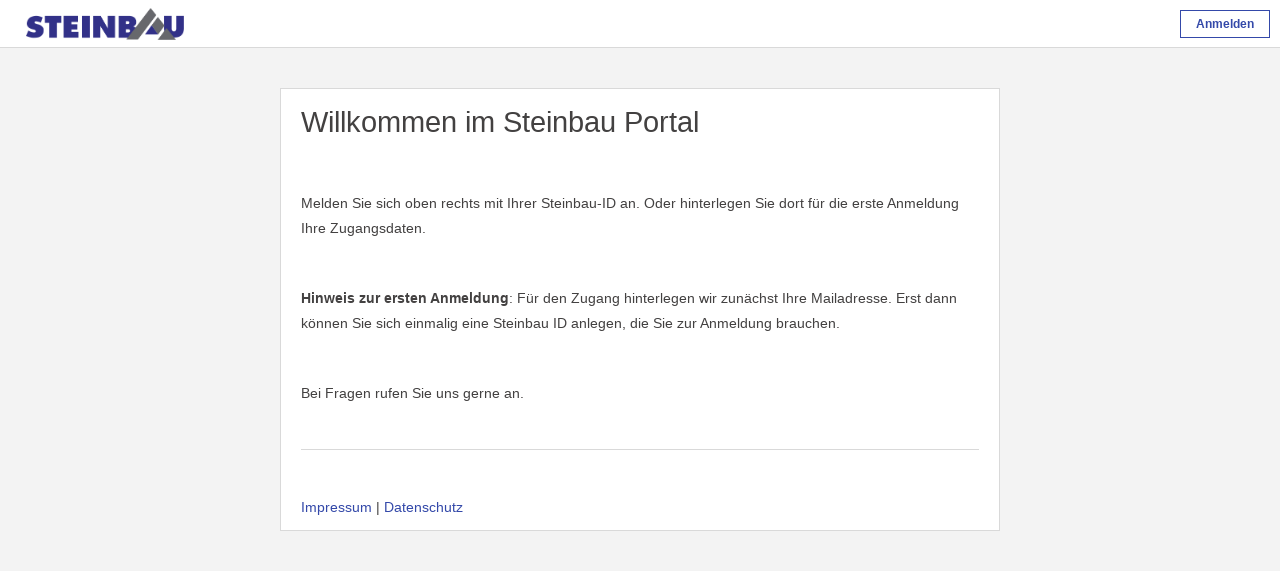

--- FILE ---
content_type: text/html; charset=UTF-8
request_url: https://www.steinbau.de/kundenbereich/
body_size: 1678
content:
<br />
<b>Warning</b>:  Undefined array key "HTTP_ACCEPT_LANGUAGE" in <b>/homepages/20/d4299125176/htdocs/de-steinbau-www/wp-content/plugins/tcr-login/modules/cloud/page-template.php</b> on line <b>63</b><br />
<!DOCTYPE html>
<html lang="en">
<head>
    <meta charset="utf-8">
    <title>Steinbau Kundenbereich</title>
    <meta name="robots" content="noindex, nofollow, noarchive">
    <meta name="viewport" content="viewport-fit=cover, width=device-width, initial-scale=1.0, minimum-scale=1.0, maximum-scale=1.0, user-scalable=no">
                <meta name="apple-mobile-web-app-capable" content="yes" />
            <meta name="apple-mobile-web-app-title" content="Steinbau" />
            <meta name="apple-mobile-web-app-status-bar-style" content="black-translucent">
            <meta name="theme-color" content="#323188" />
            <link rel="icon" href="/pwa/assets/icons/icon_192.png" type="image/png" />
            <link rel="apple-touch-icon" href="/pwa/assets/icons/icon_192.png" type="image/png" />
            <link rel="manifest" href="https://www.steinbau.de/wp-json/redvery-pwa/manifest.json" />
            <script src="/wp-content/plugins/redvery-pwa/assets/pwa_head.js"></script>
                    <meta name="apple-itunes-app" content="app-id=1469942684">
        
            <link rel="stylesheet" href="/wp-content/plugins/tcr-portal/assets/style.css?v=1761064173">
    </head>
<body>
    <script>
        window.trcloud = {"title":"Steinbau Kundenbereich","icon":"https:\/\/www.steinbau.de\/wp-content\/uploads\/2023\/12\/SteinbauNeu.png","logo":"https:\/\/www.steinbau.de\/wp-content\/uploads\/2023\/12\/SteinbauNeu.png","logo2":"","accent":"#3449a9","footer":"Ein Service der <b><a href=\"https:\/\/www.steinbau.de\/\" target=\"_blank\">Steinbau Bautr\u00e4ger GmbH<\/a><\/b>.<br\/>Mit freundlicher Unterst\u00fctzung von <b><a href=\"https:\/\/www.redvery.com\/portal\/\" target=\"_blank\">REDVERY<\/a><\/b>.","version":"fa493285","copyright":"\u00a9 2026 Steinbau Bautr\u00e4ger GmbH","imprint_link":"","privacy_link":"","apps":[],"pwa":{"start_url":"https:\/\/www.steinbau.de\/pwa\/","return_label":"Zur\u00fcck zur Steinbau App","icon":"\/pwa\/assets\/icons\/icon_192.png","title":"Steinbau","theme_color_dark":"#323188","theme_color_light":"#323188","prompt-native-install":true,"prompt-web-install":true},"message_defaults":{"privacy_note":"Der Schutz Ihrer personenbezogenen Daten ist uns besonders wichtig. Deshalb verarbeiten wir diese immer streng nach den gesetzlichen Vorgaben und auf Basis der bestehenden sowie zuk\u00fcnftigen Gesch\u00e4ftsbeziehungen zwischen Ihnen und uns.","form_title":"Schreiben Sie uns","privacy_link":"https:\/\/www.steinbau.de\/datenschutz\/","subject":"Neue Angaben im Kundenportal","message":"Viele Gr\u00fc\u00dfe\r\n\r\n{{sender}}"},"about_page":"## Willkommen im Steinbau Portal\r\n\r\nMelden Sie sich oben rechts mit Ihrer Steinbau-ID an. Oder hinterlegen Sie dort f\u00fcr die erste Anmeldung Ihre Zugangsdaten.  \r\n\r\n**Hinweis zur ersten Anmeldung**: F\u00fcr den Zugang hinterlegen wir zun\u00e4chst Ihre Mailadresse. Erst dann k\u00f6nnen Sie sich einmalig eine Steinbau ID anlegen, die Sie zur Anmeldung brauchen.\r\n\r\nBei Fragen rufen Sie uns gerne an.\r\n\r\n---\r\n\r\n[Impressum](https:\/\/www.steinbau.de\/impressum\/) | [Datenschutz](https:\/\/www.steinbau.de\/datenschutz\/)","sso":{"enabled":true,"host":"id.steinbau.de","exclusive":true}};
        window.name = 'tcr_portal_guest';
        // document.body.addEventListener('touchmove', function(e) {
        //     //e.preventDefault(); 
        // });
    </script>
    <script crossorigin="anonymous" src="/wp-content/plugins/tcr-portal/assets/start.js?v=1761064173" type="module"></script>
</body>
</html>

--- FILE ---
content_type: text/css
request_url: https://www.steinbau.de/wp-content/plugins/tcr-portal/assets/style.css?v=1761064173
body_size: 440556
content:
html,
body {
  margin-top: 0 !important;
  margin-left: 0;
  margin-right: 0;
  height: 100%;
  overflow: hidden;
  font-family: 'Open Sans', sans-serif;
  touch-action: pan-y;
}
@media print {
  html,
  body {
    height: auto;
    background-color: white !important;
  }
}
div {
  outline: none;
}
body {
  overflow: hidden;
  position: relative;
  touch-action: pan-y;
  --app-bar-background: #ffffff;
  --accent: #BB4A3F;
  --accent2: #008cbf;
  --accenttxt: #005c8b;
  --accenttxt2: #005c8b;
  --danger: #dd3333;
  --bg1: #ffffff;
  --bg2: #f3f3f3;
  --bga1: #f7f7f7;
  --bga2: #ebebeb;
  --bga3: #d9d9d9;
  --fg1: #434141;
  --fg2: #999999;
  --background: #f3f3f3;
  --background0: rgba(243, 243, 243, 0);
  --background2: #ffffff;
  --background3: #ffffff;
  --foreground: #434141;
  --foreground2: #999999;
  --tileborder: #d9d9d9;
  --hr: #cccccc;
  --gray1: #e5e5e6;
  --gray2: #d8d8d9;
  --icon1: rgba(67, 65, 65, 0.607);
  --icon2: rgba(67, 65, 65, 0.098);
  --hilite3: rgba(255, 255, 255, 0.2);
  --overlay1: rgba(255, 255, 255, 0.8);
  --overlay2: rgba(0, 0, 0, 0.25);
  --hilite1: rgba(0, 0, 0, 0.03);
  --hilite2: rgba(0, 0, 0, 0.05);
  color: var(--foreground);
  background-color: var(--background);
  --blue1: #00a2ff;
  --green1: #62d937;
  --yellow1: #fdad00;
  --gray1: #d5d5d5;
  --green: blink-green 1s step-start infinite;
  --green-yellow: blink-green-yellow 1s step-start infinite;
}
@media print {
  body {
    overflow: auto;
  }
}
@keyframes blink-green {
  50% {
    background-color: var(--gray1);
  }
  100% {
    background-color: var(--green1);
  }
}
@keyframes blink-green-yellow {
  50% {
    background-color: var(--yellow1);
  }
  100% {
    background-color: var(--green1);
  }
}
@media screen and (prefers-color-scheme: dark) {
  body {
    --accent: hsl(5, 50%, 69%);
    --background: #181818;
    --background2: #151515;
    --foreground: #ccc;
    --tileborder: #3d3d3d;
    --text2: rgba(204, 204, 204, 0.607);
    --hr: #3d3d3d;
    --border: rgba(61, 61, 61, 0.8);
    --fade-in: linear-gradient(#121212, rgba(18, 18, 18, 0));
    --fade-out: linear-gradient(rgba(18, 18, 18, 0), #121212);
    --menuborder: 1px solid #4a4a4a;
    --menushadow: none;
  }
}
div {
  box-sizing: border-box;
}
div.tcr-user-interface {
  box-sizing: border-box;
  outline: none;
  user-select: none;
  -moz-user-select: none;
  -webkit-user-select: none;
  height: 100vh;
}
div.tcr-user-interface input {
  outline: none;
}
@media print {
  div.tcr-user-interface {
    height: auto;
  }
}
div.tcr-user-interface div.app-bar {
  --app-bar-background: #ffffff;
  --app-bar-logo: #434141;
  --app-bar-actions: #434141;
  --app-bar-border: #d9d9d9;
  --menu-background: #434141;
  --menu-border: #d9d9d9;
  --menu-foreground: #ffffff;
  position: fixed;
  top: 0;
  top: env(safe-area-inset-top, 0);
  left: 0;
  right: 0;
  height: 48px;
  padding: 0;
  padding-left: env(safe-area-inset-left, 0);
  padding-right: env(safe-area-inset-right, 0);
  border-bottom: 1px solid var(--app-bar-border);
  background-color: var(--app-bar-background);
  flex-wrap: nowrap;
  display: flex;
  align-items: center;
  z-index: 5;
}
@media screen and (prefers-color-scheme: dark) {
  div.tcr-user-interface div.app-bar {
    --app-bar-background: #2e2e2e;
    --app-bar-logo: #808080;
    --app-bar-actions: #808080;
    --app-bar-border: #4a4a4a;
    --menu-background: #1d1d1d;
    --menu-border: #4a4a4a;
    --menu-foreground: #808080;
  }
}
@media print {
  div.tcr-user-interface div.app-bar {
    display: none;
  }
}
div.tcr-user-interface div.app-bar:before {
  position: fixed;
  content: '';
  top: 0;
  height: 0;
  height: env(safe-area-inset-top);
  left: 0;
  right: 0;
  background-color: var(--app-bar-background);
}
div.tcr-user-interface div.app-bar > div {
  transition: all 500ms;
}
div.tcr-user-interface div.app-bar > div.logo {
  width: 240px;
  height: 32px;
  margin-left: 26px;
  margin-right: 20px;
  flex-grow: 1;
  background-repeat: no-repeat;
  background-position: left;
  background-size: contain;
  mask-repeat: no-repeat;
  mask-position: left;
  mask-size: contain;
  cursor: pointer;
}
@media only screen and (max-width: 1023px) {
  div.tcr-user-interface div.app-bar > div.logo {
    background-position: center;
  }
}
div.tcr-user-interface div.app-bar > div.masked_logo {
  width: 240px;
  height: 32px;
  margin-left: 26px;
  margin-right: 20px;
  flex-grow: 1;
  background-repeat: no-repeat;
  background-position: left;
  background-size: contain;
  mask-repeat: no-repeat;
  mask-position: left;
  mask-size: contain;
  background-color: var(--app-bar-logo);
  cursor: pointer;
}
@media only screen and (max-width: 1023px) {
  div.tcr-user-interface div.app-bar > div.masked_logo {
    background-position: center;
  }
}
div.tcr-user-interface div.app-bar > div.search {
  flex-grow: 1;
  order: 2;
  position: relative;
  height: 30px;
  background-color: rgba(0, 0, 0, 0.1);
  border-radius: 3px;
  opacity: 0;
  pointer-events: none;
}
@media only screen and (max-width: 1023px) {
  div.tcr-user-interface div.app-bar > div.search {
    display: none;
  }
}
div.tcr-user-interface div.app-bar > div.menu-icon {
  position: relative;
  width: 48px;
  height: 48px;
  line-height: 48px;
  cursor: pointer;
  flex-shrink: 0;
  display: none;
  opacity: 0;
}
div.tcr-user-interface div.app-bar > div.menu-icon > div {
  position: absolute;
  width: 22px;
  height: 2px;
  top: 23px;
  left: 13px;
  background-color: currentColor;
  border-radius: 1px;
  transition: all 500ms;
}
div.tcr-user-interface div.app-bar > div.menu-icon > div::before {
  display: block;
  content: '';
  position: absolute;
  width: 22px;
  height: 2px;
  top: -6px;
  left: 0;
  background-color: currentColor;
  border-radius: 1px;
  transition: all 500ms;
}
div.tcr-user-interface div.app-bar > div.menu-icon > div::after {
  display: block;
  content: '';
  position: absolute;
  width: 22px;
  height: 2px;
  top: 6px;
  left: 0;
  background-color: currentColor;
  border-radius: 1px;
  transition: all 500ms;
}
@media only screen and (max-width: 1023px) {
  div.tcr-user-interface div.app-bar > div.menu-icon[data-has-menu="true"] {
    display: block;
    opacity: 1;
  }
}
div.tcr-user-interface div.app-bar > div.actions {
  display: flex;
  min-width: 48px;
  height: 48px;
}
div.tcr-user-interface div.app-bar > div.actions div.button {
  display: inline-block;
  text-align: center;
  box-sizing: border-box;
  font-size: 12px;
  font-weight: bold;
  padding: 0 15px;
  height: 28px;
  line-height: 26px;
  margin-top: 10px;
  margin-right: 10px;
  margin-left: 10px;
  border-radius: 0;
  border: 1px solid var(--accent);
  background-color: white;
  color: var(--accent);
  cursor: pointer;
  user-select: none;
}
div.tcr-user-interface div.app-bar > div.actions div.button:hover {
  background-color: var(--accent);
  color: white;
}
@media screen and (prefers-color-scheme: dark) {
  div.tcr-user-interface div.app-bar > div.actions div.button {
    background-color: var(--accent);
    color: white;
  }
}
div.tcr-user-interface div.app-bar > div.actions div.action {
  position: relative;
  width: 48px;
  height: 48px;
  user-select: none;
  line-height: 48px;
  color: var(--app-bar-actions);
  -webkit-font-smoothing: antialiased;
  cursor: pointer;
  flex-shrink: 0;
  order: 3;
}
div.tcr-user-interface div.app-bar > div.actions div.action[data-open="true"] {
  background-color: var(--menu-background);
}
div.tcr-user-interface div.app-bar > div.actions div.action[data-open="true"] div.menu {
  display: block;
}
div.tcr-user-interface div.app-bar > div.actions div.action[data-open="true"] div.img[data-image="true"] {
  background-color: var(--menu-foreground);
}
div.tcr-user-interface div.app-bar > div.actions div.action div.menu {
  box-sizing: border-box;
  display: none;
  width: 200px;
  color: var(--menu-foreground);
  background-color: var(--menu-background);
  position: absolute;
  top: 49px;
  right: -1px;
  border: 1px solid var(--menu-border);
  border-top: none;
  font-size: 12px;
  font-weight: 600;
}
div.tcr-user-interface div.app-bar > div.actions div.action div.menu div.menu-item {
  box-sizing: border-box;
  width: 100%;
  height: 48px;
  line-height: 48px;
  padding: 0 20px;
}
div.tcr-user-interface div.app-bar > div.actions div.action div.menu div.menu-item:not(:last-child) {
  border-bottom: 1px solid var(--menu-border);
}
div.tcr-user-interface div.app-bar > div.actions div.action div.menu div.menu-sep {
  box-sizing: border-box;
  width: 100%;
  height: 3px;
  border-bottom: 1px solid var(--menu-border);
}
div.tcr-user-interface div.app-bar > div.actions div.action div.tcr-icon {
  position: absolute;
  width: 32px;
  height: 32px;
  top: 8px;
  right: 8px;
  mask-size: 16px;
  -webkit-mask-size: 16px;
}
div.tcr-user-interface div.app-bar > div.actions div.action div.tcr-icon:not([data-icon]) {
  display: none;
}
div.tcr-user-interface div.app-bar > div.actions div.action div.img[data-image="true"] {
  position: absolute;
  width: 32px;
  height: 32px;
  top: 8px;
  right: 8px;
  background-color: var(--app-bar-actions);
  mask-repeat: no-repeat;
  mask-position: center;
  mask-size: 32px;
  -webkit-mask-repeat: no-repeat;
  -webkit-mask-position: center;
  -webkit-mask-size: 32px;
}
div.tcr-user-interface div.app-bar > div.user,
div.tcr-user-interface div.app-bar > div.print {
  display: none;
  order: 3;
  flex-shrink: 0;
  position: relative;
  width: 60px;
  height: 60px;
  user-select: none;
}
div.tcr-user-interface div.app-bar > div.user div.tcr-icon,
div.tcr-user-interface div.app-bar > div.print div.tcr-icon {
  border-radius: 50%;
  color: white;
  position: absolute;
  width: 40px;
  height: 40px;
  top: 10px;
  right: 10px;
  mask-size: 16px;
  -webkit-mask-size: 16px;
  cursor: pointer;
}
div.tcr-user-interface div.app-bar > div.user:before,
div.tcr-user-interface div.app-bar > div.print:before {
  content: '';
  position: absolute;
  width: 40px;
  height: 40px;
  top: 10px;
  right: 10px;
  background-color: #434141;
  border-radius: 24px;
}
div.tcr-user-interface div.app-bar[data-design="centered"] > div.logo {
  margin-left: 20px;
  margin-right: 2px;
  background-position: center;
}
div.tcr-user-interface div.app-bar[data-design="centered"] > div.menu-icon {
  display: block;
  visibility: hidden;
  opacity: 0;
}
@media only screen and (max-width: 1023px) {
  div.tcr-user-interface div.app-bar[data-design="centered"] > div.menu-icon[data-has-menu="true"] {
    visibility: visible;
    opacity: 1;
  }
}
@media only screen and (max-width: 1023px) {
  div.tcr-user-interface div.app-bar[data-menu="true"] > div.menu-icon > div {
    width: 30px;
    left: 15px;
  }
  div.tcr-user-interface div.app-bar[data-menu="true"] > div.menu-icon > div::before {
    width: 15px;
    top: 0;
    transform-origin: 1px 1px;
    transform: rotate(-45deg);
  }
  div.tcr-user-interface div.app-bar[data-menu="true"] > div.menu-icon > div::after {
    width: 15px;
    top: 0;
    transform-origin: 1px 1px;
    transform: rotate(45deg);
  }
  div.tcr-user-interface div.app-bar[data-menu="true"] > div:not(.menu-icon) {
    opacity: 0;
    pointer-events: none;
  }
}
div.tcr-user-interface > div.menu-bar {
  position: fixed;
  user-select: none;
  -moz-user-select: none;
  -webkit-user-select: none;
  padding: 0 20px;
  padding-left: calc(20px + env(safe-area-inset-left, 0));
  left: 0;
  top: 48px;
  top: calc(48px + env(safe-area-inset-top, 0));
  width: 280px;
  bottom: 0;
  transition: left 0.5s;
  display: flex;
  flex-direction: column;
  background-color: #e8e6e6;
  border-right: 1px solid #d9d9d9;
}
@media print {
  div.tcr-user-interface > div.menu-bar {
    display: none;
  }
}
@media screen and (prefers-color-scheme: dark) {
  div.tcr-user-interface > div.menu-bar {
    background-color: #1f1f1f;
    border-right: 1px solid #2b2b2b;
  }
}
@media only screen and (max-width: 1023px) {
  div.tcr-user-interface > div.menu-bar[data-menu="true"] {
    z-index: 4;
  }
  div.tcr-user-interface > div.menu-bar:not([data-menu="true"]) {
    left: -280px;
    opacity: 0;
  }
}
div.tcr-user-interface > div.menu-bar > div.user-tile {
  flex-shrink: 0;
  flex-grow: 0;
  position: relative;
  width: 100%;
  border-radius: 2px;
  overflow: hidden;
  margin-bottom: 20px;
  cursor: pointer;
}
div.tcr-user-interface > div.menu-bar > div.user-tile:hover {
  background-color: var(--hilite1);
}
div.tcr-user-interface > div.menu-bar > div.user-tile:hover > div.upper_container > div.icon {
  background-color: rgba(128, 128, 128, 0.4);
}
div.tcr-user-interface > div.menu-bar > div.user-tile > div.upper_container {
  width: 100%;
  height: 60px;
  background-color: var(--hilite1);
}
div.tcr-user-interface > div.menu-bar > div.user-tile > div.upper_container > div.icon {
  position: absolute;
  left: 12px;
  top: 12px;
  width: 36px;
  height: 36px;
  border-radius: 5px;
  background-color: rgba(128, 128, 128, 0.2);
}
div.tcr-user-interface > div.menu-bar > div.user-tile > div.upper_container > div.icon svg {
  position: absolute;
  left: 50%;
  top: 50%;
  transform: translate(-50%, -50%);
  width: 16px;
  height: 16px;
  fill: white;
  fill: var(--foreground);
}
div.tcr-user-interface > div.menu-bar > div.user-tile > div.upper_container > div.icon svg:last-child {
  display: none;
}
div.tcr-user-interface > div.menu-bar > div.user-tile > div.upper_container > .name {
  position: absolute;
  left: 60px;
  right: 12px;
  top: 12px;
  height: 18px;
  line-height: 18px;
  font-size: 13px;
  font-weight: 600;
  white-space: nowrap;
  text-overflow: ellipsis;
  overflow: hidden;
}
div.tcr-user-interface > div.menu-bar > div.user-tile > div.upper_container > .mail {
  position: absolute;
  left: 60px;
  right: 12px;
  top: 30px;
  height: 18px;
  line-height: 18px;
  font-size: 11px;
  white-space: nowrap;
  text-overflow: ellipsis;
  overflow: hidden;
}
div.tcr-user-interface > div.menu-bar > div.user-tile > div.upper_container > .mail:empty {
  display: none;
}
div.tcr-user-interface > div.menu-bar > div.user-tile > div.upper_container > .mail:empty + .name {
  height: 36px;
  line-height: 36px;
}
div.tcr-user-interface > div.menu-bar > div.user-tile > div.item {
  display: block;
  height: 0;
  opacity: 0;
  color: #838181;
  width: 100%;
  padding-left: 24px;
  line-height: 28px;
  text-align: left;
  font-size: 11px;
  font-size: 13px;
  font-weight: 600;
  transition: all 250ms ease-in-out;
}
div.tcr-user-interface > div.menu-bar > div.user-tile > div.item:hover {
  color: var(--foreground);
}
div.tcr-user-interface > div.menu-bar > div.user-tile[data-expanded="true"] {
  background-color: var(--hilite1);
}
div.tcr-user-interface > div.menu-bar > div.user-tile[data-expanded="true"] .item {
  display: block;
  height: 28px;
  opacity: 1;
  margin-top: 4px;
  margin-bottom: 4px;
}
div.tcr-user-interface > div.menu-bar .menu-list {
  position: relative;
  padding-top: 20px;
  padding-bottom: 20px;
  overflow-y: auto;
  scrollbar-width: none;
}
div.tcr-user-interface > div.menu-bar .menu-list::-webkit-scrollbar {
  display: none;
}
div.tcr-user-interface > div.menu-bar .menu-list > .menu-item {
  position: relative;
  padding-left: 60px;
  border-radius: 2px;
  height: 42px;
  line-height: 42px;
  font-size: 13px;
  font-weight: 600;
  overflow: hidden;
  text-overflow: ellipsis;
  white-space: nowrap;
}
div.tcr-user-interface > div.menu-bar .menu-list > .menu-item > div.icon {
  background-color: var(--foreground);
  display: block;
  position: absolute;
  left: 24px;
  top: 15px;
  width: 12px;
  height: 12px;
  border-radius: 2px;
}
div.tcr-user-interface > div.menu-bar .menu-list > .menu-item > div.tcr-icon {
  color: var(--foreground);
  display: block;
  position: absolute;
  left: 24px;
  top: 15px;
  width: 12px;
  height: 12px;
  border-radius: 2px;
}
div.tcr-user-interface > div.menu-bar .menu-list > .menu-item > div.more {
  display: none;
  position: absolute;
  right: 0;
  top: 0;
  width: 42px;
  height: 42px;
  cursor: pointer;
  width: 44px;
}
div.tcr-user-interface > div.menu-bar .menu-list > .menu-item > div.more:hover {
  background-color: rgba(0, 0, 0, 0.07);
}
div.tcr-user-interface > div.menu-bar .menu-list > .menu-item > div.more > div {
  top: 20px;
  left: 21px;
}
div.tcr-user-interface > div.menu-bar .menu-list > .menu-item > div.more > div,
div.tcr-user-interface > div.menu-bar .menu-list > .menu-item > div.more > div::before,
div.tcr-user-interface > div.menu-bar .menu-list > .menu-item > div.more > div::after {
  position: absolute;
  content: '';
  width: 3px;
  height: 3px;
  background-color: #434141;
  border-radius: 2px;
  transition: all 500ms;
}
div.tcr-user-interface > div.menu-bar .menu-list > .menu-item > div.more > div::before {
  left: -7px;
  top: 0;
}
div.tcr-user-interface > div.menu-bar .menu-list > .menu-item > div.more > div::after {
  left: 7px;
  top: 0;
}
div.tcr-user-interface > div.menu-bar .menu-list > .menu-item:not(.spacer) {
  cursor: pointer;
}
div.tcr-user-interface > div.menu-bar .menu-list > .menu-item:not(.spacer):hover {
  background-color: var(--hilite1);
}
div.tcr-user-interface > div.menu-bar .menu-list > .menu-item:not(.spacer):hover[data-more="true"]:before {
  position: absolute;
  content: '';
  width: 66px;
  height: 44px;
  background: linear-gradient(to left, #ebebeb 55%, transparent);
  right: 0;
  top: 0;
}
div.tcr-user-interface > div.menu-bar .menu-list > .menu-item:not(.spacer):hover .more {
  display: block;
  color: var(--foreground);
}
div.tcr-user-interface > div.menu-bar .menu-list > .menu-item[data-active="true"] {
  color: var(--accent);
}
div.tcr-user-interface > div.menu-bar .menu-list > .menu-item[data-haze="true"] > div.icon,
div.tcr-user-interface > div.menu-bar .menu-list > .menu-item[data-haze="true"] > div.title {
  opacity: 0.5;
}
div.tcr-user-interface > div.menu-bar .menu-list > .menu-item.spacer {
  height: 1px;
  margin-top: 5px;
  margin-bottom: 5px;
  background-color: var(--tileborder);
}
div.tcr-user-interface > div.menu-bar .menu-list > .menu-item.add > .title {
  display: none;
}
div.tcr-user-interface > div.menu-bar .menu-list > .menu-item.add:hover {
  color: white;
  background-color: var(--accent);
}
div.tcr-user-interface > div.menu-bar .menu-list > .menu-item.add:hover > .title {
  display: block;
}
div.tcr-user-interface > div.menu-bar .menu-list > .menu-item.add:hover > div.tcr-icon {
  color: white;
}
div.tcr-user-interface > div.menu-bar .menu-list > .menu-item div.tcr-badge {
  display: none;
  position: absolute;
  pointer-events: none;
  width: 16px;
  height: 16px;
  top: 14px;
  right: 14px;
  border-radius: 50%;
  line-height: 16px;
  text-align: center;
  font-size: 8px;
  background-color: #fbbd48;
  color: #434141;
  font-weight: bold;
}
div.tcr-user-interface > div.menu-bar .menu-list > .submenu-item {
  position: relative;
  display: block;
  transition: all 250ms ease-in-out;
  cursor: pointer;
  margin-left: 56px;
  padding-left: 25px;
  border-radius: 2px;
  height: 24px;
  line-height: 24px;
  font-size: 13px;
  font-weight: 400;
  overflow: hidden;
  text-overflow: ellipsis;
  white-space: nowrap;
}
@media only screen and (min-width: 1024px) {
  div.tcr-user-interface > div.menu-bar .menu-list > .submenu-item[data-collapsed="true"] {
    height: 0 !important;
    opacity: 0;
    pointer-events: none;
  }
}
div.tcr-user-interface > div.menu-bar .menu-list > .submenu-item:hover {
  background-color: var(--hilite1);
}
div.tcr-user-interface > div.menu-bar .menu-list > .submenu-item[data-active="true"] {
  color: var(--accent);
}
div.tcr-user-interface > div.menu-bar .menu-list > .submenu-item .icon {
  display: block;
  position: absolute;
  left: 5px;
  top: 7px;
  width: 10px;
  height: 10px;
  border-radius: 2px;
}
div.tcr-user-interface > div.menu-bar .menu-list > .submenu-item .tcr-icon {
  pointer-events: none;
  display: none;
  position: absolute;
  right: 0;
  top: 1px;
}
div.tcr-user-interface > div.menu-bar .menu-list > .submenu-item[data-shared="true"] {
  padding-right: 22px;
}
div.tcr-user-interface > div.menu-bar .menu-list > .submenu-item[data-shared="true"] .tcr-icon {
  display: block;
}
div.tcr-user-interface > div.menu-bar .menu-list > .submenu-item.spacer {
  height: 1px;
  background-color: var(--tileborder);
  margin-top: 5px;
  margin-bottom: 5px;
}
div.tcr-user-interface > div.menu-bar .menu-list > .submenu-item.spacer[data-collapsed="true"] {
  height: 0;
  margin-top: 0;
  margin-bottom: 0;
}
div.tcr-user-interface > div.menu-bar .menu-list > .submenu-item.subsub {
  margin-left: 72px;
}
div.tcr-user-interface > div.menu-bar .menu-list > .menu-item > div.badge,
div.tcr-user-interface > div.menu-bar .menu-list > .submenu-item > div.badge {
  display: none;
  position: absolute;
  width: 11px;
  height: 11px;
  border-radius: 50%;
  top: 21px;
  left: 18px;
  border: 2px solid var(--background);
  background-color: var(--gray1);
}
div.tcr-user-interface > div.menu-bar .menu-list > .menu-item > div.badge[data-icon="folder"],
div.tcr-user-interface > div.menu-bar .menu-list > .submenu-item > div.badge[data-icon="folder"] {
  top: 26px;
  left: 6px;
}
div.tcr-user-interface > div.menu-bar .menu-list > .menu-item.submenu-item > div.badge,
div.tcr-user-interface > div.menu-bar .menu-list > .submenu-item.submenu-item > div.badge {
  top: 11px;
  left: 9px;
}
div.tcr-user-interface > div.menu-bar .menu-list > .menu-item[data-badge="modified"] > div.badge,
div.tcr-user-interface > div.menu-bar .menu-list > .submenu-item[data-badge="modified"] > div.badge {
  display: block;
  animation: var(--green);
}
div.tcr-user-interface > div.menu-bar .menu-list > .menu-item[data-badge="changed"] > div.badge,
div.tcr-user-interface > div.menu-bar .menu-list > .submenu-item[data-badge="changed"] > div.badge {
  display: block;
  background-color: var(--yellow1);
}
div.tcr-user-interface > div.menu-bar .menu-list > .menu-item[data-badge="modified,changed"] > div.badge,
div.tcr-user-interface > div.menu-bar .menu-list > .submenu-item[data-badge="modified,changed"] > div.badge {
  display: block;
  background-color: var(--yellow1);
  animation: var(--green-yellow);
}
div.tcr-user-interface > div.menu-bar .menu-list .submenu-item:not([data-collapsed="true"]) + .menu-item {
  margin-top: 10px;
}
div.tcr-user-interface > div.menu-bar .overlay {
  position: absolute;
  bottom: 0;
  left: 0;
  right: 0;
  height: 20px;
  pointer-events: none;
  background-image: linear-gradient(#e8e6e600, #e8e6e6);
}
@media screen and (prefers-color-scheme: dark) {
  div.tcr-user-interface > div.menu-bar .overlay {
    background-image: linear-gradient(#1f1f1f, #1f1f1f);
  }
}
div.tcr-user-interface > div.menu-bar .overlay2 {
  position: absolute;
  top: 0;
  left: 0;
  right: 0;
  height: 20px;
  pointer-events: none;
  background-image: linear-gradient(#e8e6e6, #e8e6e600);
}
@media screen and (prefers-color-scheme: dark) {
  div.tcr-user-interface > div.menu-bar .overlay2 {
    background-image: linear-gradient(#1f1f1f, #1f1f1f);
  }
}
div.tcr-user-interface > div.menu-bar div.submenu-item span.icon {
  background-color: var(--foreground);
  opacity: 0.7;
}
@media only screen and (min-width: 1024px) {
  div.tcr-user-interface > div.menu-bar + div.content {
    left: 280px;
  }
}
@media only screen and (max-width: 1023px) {
  div.tcr-user-interface > div.menu-bar[data-menu="true"] + div.content {
    left: 280px;
  }
}
div.tcr-user-interface > div.content {
  overflow: hidden;
  overflow-y: scroll;
  touch-action: pan-y;
  position: absolute;
  left: 0;
  top: 48px;
  top: calc(48px + env(safe-area-inset-top));
  bottom: 0;
  right: 0;
  padding-left: 20px;
  padding-left: calc(20px + env(safe-area-inset-left, 0));
  padding-right: 20px;
  padding-right: calc(20px + env(safe-area-inset-right, 0));
  padding-bottom: 20px;
  padding-bottom: calc(20px + env(safe-area-inset-bottom, 0));
}
@media print {
  div.tcr-user-interface > div.content {
    position: relative;
    top: auto;
    overflow-y: hidden;
    height: auto;
  }
}
div.tcr-user-interface > div.content.modal {
  background-color: var(--background);
}
div.tcr-user-interface > div.content.modal:empty {
  display: none;
}
@media only screen and (max-width: 1023px) {
  div.tcr-user-interface > div.content:not([data-expand_menu="true"]) {
    left: 0;
  }
  div.tcr-user-interface > div.content[data-expand_menu="true"] {
    right: -280px;
  }
}
div.tcr-user-interface > div.content[data-center="true"] {
  left: 0;
}
div.tcr-user-interface > div.content[data-center="true"] .tile {
  max-width: 640px;
  margin-left: auto;
  margin-right: auto;
  margin-top: 120px;
}
div.tcr-user-interface > div.content[data-center="true"] .footer {
  max-width: 640px;
  margin-left: auto;
  margin-right: auto;
}
div.tcr-user-interface > div.content[data-center="true"] .sso {
  max-width: 640px;
  margin-left: auto;
  margin-right: auto;
  text-align: center;
  padding: 20px;
}
div.tcr-user-interface > div.content[data-center="true"] .sso:first-child {
  margin-top: 120px;
  margin-bottom: 20px;
}
div.tcr-user-interface > div.content[data-center="true"] .sso div.sso-separator {
  position: relative;
  height: 30px;
  line-height: 30px;
  text-align: center;
  font-size: 14px;
  font-weight: 400;
  margin-bottom: 20px;
}
div.tcr-user-interface > div.content[data-center="true"] .sso div.sso-separator span {
  background-color: var(--background);
  padding: 0 20px;
  color: #939191;
}
div.tcr-user-interface > div.content[data-center="true"] .sso div.sso-separator:before {
  position: absolute;
  width: 100%;
  height: 2px;
  border-radius: 1px;
  content: '';
  top: 14px;
  left: 0;
  background-color: var(--tileborder);
  z-index: -1;
}
div.tcr-user-interface > div.content[data-center="true"] .sso div.sso-button {
  font-family: system-ui, -apple-system, BlinkMacSystemFont, 'Segoe UI', Roboto, Oxygen, Ubuntu, Cantarell, 'Open Sans', 'Helvetica Neue', sans-serif;
  box-sizing: content-box;
  display: inline-block;
  padding: 8px 18px;
  border: 2px solid #bb4a3f;
  background-color: white;
  color: #bb4a3f;
  font-size: 14px;
  font-weight: 600;
  cursor: pointer;
}
div.tcr-user-interface > div.content[data-center="true"] .sso div.sso-button:hover {
  background-color: #bb4a3f;
  color: white;
}
div.tcr-user-interface > div.content[data-flex="true"] {
  display: flex;
  flex-direction: column;
}
div.tcr-user-interface > div.content[data-flex="true"] .tile {
  margin-bottom: 0;
  flex-grow: 1;
  min-height: 200px;
}
div.tcr-user-interface > div.content > div.title {
  position: relative;
  height: 100px;
  line-height: 100px;
  font-size: 18px;
  font-weight: 400;
  padding-left: 30px;
  text-transform: uppercase;
  font-family: 'Open Sans', sans-serif;
}
div.tcr-user-interface > div.content > div.title span.spacer {
  margin-left: 10px;
  margin-right: 10px;
  color: #838181;
}
div.tcr-user-interface > div.content > div.tile {
  position: relative;
  border-radius: 2px;
  background-color: var(--background2);
  border: 1px solid var(--tileborder);
  margin-bottom: 20px;
  padding: 20px;
  font-size: 13px;
}
div.tcr-user-interface > div.content > div.tile > div.title {
  font-size: 16px;
}
div.tcr-user-interface > div.content > div.tile > div.title:empty {
  display: none;
}
div.tcr-user-interface > div.content > div.tile.nopadding {
  padding: 0;
}
div.tcr-user-interface > div.content > div.tile.nopadding > div.title {
  padding: 20px;
  border-bottom: 1px solid var(--hr);
}
div.tcr-user-interface > div.content > div.tile.nopadding > div.navbar {
  display: flex;
  flex-wrap: wrap;
  font-size: 11px;
  font-weight: normal;
  line-height: 24px;
  min-height: 24px;
  border-bottom: 1px solid var(--hr);
}
div.tcr-user-interface > div.content > div.tile.nopadding > div.navbar:empty {
  display: none;
}
div.tcr-user-interface > div.content > div.tile.nopadding > div.navbar div.action {
  position: relative;
  width: 32px;
  height: 24px;
  cursor: default;
  border-right: 1px solid var(--hr);
}
div.tcr-user-interface > div.content > div.tile.nopadding > div.navbar div.action[data-enabled="true"] {
  cursor: pointer;
}
div.tcr-user-interface > div.content > div.tile.nopadding > div.navbar div.action[data-enabled="true"] svg {
  opacity: 0.8;
}
div.tcr-user-interface > div.content > div.tile.nopadding > div.navbar div.action[data-enabled="true"]:hover {
  background-color: #bb4a3f22;
}
div.tcr-user-interface > div.content > div.tile.nopadding > div.navbar div.action[data-enabled="true"]:hover svg {
  opacity: 1;
}
div.tcr-user-interface > div.content > div.tile.nopadding > div.navbar div.action svg {
  position: absolute;
  top: 6px;
  left: 10px;
  width: 12px;
  height: 12px;
  opacity: 0.2;
  fill: currentColor;
}
div.tcr-user-interface > div.content > div.tile.nopadding > div.navbar div.action svg:first-child {
  display: none;
}
div.tcr-user-interface > div.content > div.tile.nopadding > div.navbar div.element {
  position: relative;
  display: inline-block;
  padding: 0 10px;
  white-space: nowrap;
  cursor: pointer;
  max-width: 100%;
  overflow: hidden;
  text-overflow: ellipsis;
  font-weight: 600;
  opacity: 0.8;
}
div.tcr-user-interface > div.content > div.tile.nopadding > div.navbar div.element:hover {
  background-color: #bb4a3f22;
  opacity: 1;
}
div.tcr-user-interface > div.content > div.tile.nopadding > div.navbar div.separator {
  display: inline-block;
  cursor: default;
  border-right: 1px solid var(--hr);
}
div.tcr-user-interface > div.content > div.tile.overflowx {
  overflow-x: auto;
}
div.tcr-user-interface > div.content > div.tile div.h1 + div.doc-section-view {
  margin-top: 30px;
}
div.tcr-user-interface > div.content > div.tile div.h1 + div.contact-section-view {
  margin-top: 30px;
}
div.tcr-user-interface > div.content > div.tile div.doc_panel h1,
div.tcr-user-interface > div.content > div.tile div.doc_panel h2,
div.tcr-user-interface > div.content > div.tile div.doc_panel h3,
div.tcr-user-interface > div.content > div.tile div.doc_panel h4 {
  display: block;
  font-family: 'Open Sans', Helvetica, Arial, Lucida, sans-serif;
  font-size: 32px !important;
  font-weight: 700 !important;
  margin: 0.5em 0 0.5em 0;
  padding: 0;
  text-transform: none !important;
  height: auto !important;
  line-height: unset;
}
div.tcr-user-interface > div.content > div.tile div.doc_panel h2 {
  font-size: 24px !important;
}
div.tcr-user-interface > div.content > div.tile div.doc_panel h3 {
  font-size: 18px !important;
}
div.tcr-user-interface > div.content > div.tile div.doc_panel h4 {
  font-size: 16px !important;
}
div.tcr-user-interface > div.content > div.tile div.doc_panel p {
  padding: 0;
  margin-bottom: 1em;
}
div.tcr-user-interface > div.content > div.tile div.doc_panel ul,
div.tcr-user-interface > div.content > div.tile div.doc_panel ol {
  margin: 14px 0;
  padding: 0 0 0 40px;
  list-style-position: inside;
}
div.tcr-user-interface > div.content > div.tile div.doc_panel ul > ul,
div.tcr-user-interface > div.content > div.tile div.doc_panel ol > ul,
div.tcr-user-interface > div.content > div.tile div.doc_panel ul > ol,
div.tcr-user-interface > div.content > div.tile div.doc_panel ol > ol {
  margin-top: 0;
  margin-bottom: 7px;
}
div.tcr-user-interface > div.content > div.tile div.doc_panel ul {
  list-style: square;
}
div.tcr-user-interface > div.content > div.tile div.doc_panel ol {
  list-style: decimal;
}
div.tcr-user-interface > div.content > div.tile div.doc_panel table thead td {
  font-weight: bold;
  background-color: rgba(128, 128, 128, 0.5);
}
div.tcr-user-interface > div.content > div.tile#notifications > div.notice {
  margin-bottom: 30px;
}
div.tcr-user-interface > div.content > div.tile > table {
  position: relative;
  width: 100%;
  border-collapse: collapse;
  transition: width 1s ease-in-out;
}
div.tcr-user-interface > div.content > div.tile > table thead tr {
  height: 41px;
}
div.tcr-user-interface > div.content > div.tile > table thead tr th {
  position: sticky;
  background-color: white;
  top: 0;
  text-align: left;
  font-weight: 600;
  border-bottom: 1px solid var(--hr);
  box-shadow: 0 1px 0 0 var(--hr);
  height: 40px;
  line-height: 40px;
  padding: 0 10px;
  font-size: 12px;
  white-space: nowrap;
  cursor: pointer;
  transition: width 1s ease-in-out;
}
div.tcr-user-interface > div.content > div.tile > table thead tr th div.sorter {
  display: none;
  width: 0;
  height: 0;
  pointer-events: none;
  margin-left: 10px;
  opacity: 0.7;
}
div.tcr-user-interface > div.content > div.tile > table thead tr th[data-sort="ASC"] div.sorter {
  display: inline-block;
  border-left: 5px solid transparent;
  border-right: 5px solid transparent;
  border-bottom: 9px solid var(--foreground);
  border-top: none;
}
div.tcr-user-interface > div.content > div.tile > table thead tr th[data-sort="DESC"] div.sorter {
  display: inline-block;
  border-left: 5px solid transparent;
  border-right: 5px solid transparent;
  border-top: 9px solid var(--foreground);
  border-bottom: none;
}
div.tcr-user-interface > div.content > div.tile > table thead tr th.bulk-select-all {
  cursor: default;
}
div.tcr-user-interface > div.content > div.tile > table tbody tr {
  height: 41px;
  cursor: pointer;
}
div.tcr-user-interface > div.content > div.tile > table tbody tr:hover {
  background-color: var(--hilite1);
}
div.tcr-user-interface > div.content > div.tile > table tbody tr[data-highlight="green"] {
  background-color: #c6e0b4;
}
div.tcr-user-interface > div.content > div.tile > table tbody tr[data-highlight="yellow"] {
  background-color: #ffe699;
}
div.tcr-user-interface > div.content > div.tile > table tbody tr[data-highlight="orange"] {
  background-color: #ffc26c;
}
div.tcr-user-interface > div.content > div.tile > table tbody tr[data-highlight="red"] {
  background-color: #f8cbad;
}
div.tcr-user-interface > div.content > div.tile > table tbody tr[data-highlight="renewaldate"] td:nth-child(2),
div.tcr-user-interface > div.content > div.tile > table tbody tr[data-highlight="renewaldate-renewalfieldagent"] td:nth-child(2) {
  background-color: #ffe699;
  font-weight: 600;
  border-radius: 5px;
}
div.tcr-user-interface > div.content > div.tile > table tbody tr[data-highlight="renewalfieldagent"] td:nth-child(3),
div.tcr-user-interface > div.content > div.tile > table tbody tr[data-highlight="renewaldate-renewalfieldagent"] td:nth-child(3) {
  background-color: #ffe699;
  font-weight: 600;
  border-radius: 5px;
}
div.tcr-user-interface > div.content > div.tile > table tbody tr td {
  transition: width 1s ease-in-out;
  height: 40px;
  line-height: 40px;
  padding: 0 10px;
  font-size: 14px;
  white-space: nowrap;
}
div.tcr-user-interface > div.content > div.tile > table tbody tr td span.tag {
  font-size: 9px;
  background-color: #ddd;
  padding: 5px 5px;
  border-radius: 4px;
  white-space: nowrap;
}
div.tcr-user-interface > div.content > div.tile > table tbody tr td span.tag:not(:last-child) {
  margin-right: 5px;
}
div.tcr-user-interface > div.content > div.tile > table tbody tr td.bulk-select {
  cursor: default;
}
div.tcr-user-interface > div.content > div.tile > table tbody tr:not(:last-child) td {
  border-bottom: 1px solid var(--hr);
}
div.tcr-user-interface > div.content > div.tile div.legend {
  display: none;
}
div.tcr-user-interface > div.content > div.legend {
  font-size: 13px;
  text-align: center;
  margin-top: 10px;
}
div.tcr-user-interface > div.content > div.footer {
  position: relative;
  margin-bottom: 20px;
  padding: 20px 20px;
  padding-bottom: 20px;
  font-size: 13px;
}
div.tcr-user-interface > div.content > div.footer a,
div.tcr-user-interface > div.content > div.footer a:any-link,
div.tcr-user-interface > div.content > div.footer a:visited {
  color: currentColor;
  text-decoration: none;
}
div.tcr-user-interface > div.content > div.footer a:hover,
div.tcr-user-interface > div.content > div.footer a:any-link:hover,
div.tcr-user-interface > div.content > div.footer a:visited:hover {
  text-decoration: underline;
}
div.tcr-user-interface > div.content > div.footer > div.content {
  line-height: 25px;
  font-size: 13px;
  padding-bottom: 20px;
}
div.tcr-user-interface > div.content > div.footer > div.content:empty {
  display: none;
}
div.tcr-user-interface > div.content > div.footer > div.links {
  text-align: right;
}
div.tcr-user-interface > div.content > div.footer > div.links a:not(:first-child) {
  margin-left: 10px;
}
div.tcr-user-interface > div.content .legend-view {
  display: flex;
  flex-direction: row;
  justify-content: flex-end;
  flex-wrap: wrap;
  column-gap: 30px;
  row-gap: 10px;
  margin-top: 20px;
}
div.tcr-user-interface > div.content .legend-view div {
  flex-shrink: 0;
  vertical-align: top;
  display: inline-block;
  height: 28px;
  line-height: 28px;
  font-size: 13px;
}
div.tcr-user-interface > div.content .legend-view .legend {
  text-align: center;
  flex-grow: 1;
}
div.tcr-user-interface > div.content .legend-view .actions {
  text-align: left;
  flex-grow: 0;
  position: relative;
}
div.tcr-user-interface > div.content .legend-view .actions div.button + div.button {
  margin-top: 0;
  margin-left: 10px;
}
div.tcr-user-interface > div.content .pagination {
  margin-top: 20px;
  text-align: right;
  user-select: none;
  display: flex;
  flex-direction: row;
  justify-content: flex-end;
  flex-wrap: wrap;
  column-gap: 30px;
  row-gap: 10px;
}
div.tcr-user-interface > div.content .pagination.nowrap {
  flex-wrap: nowrap;
  column-gap: 0;
}
div.tcr-user-interface > div.content .pagination div {
  flex-shrink: 0;
  vertical-align: top;
  display: inline-block;
  height: 28px;
  line-height: 28px;
  font-size: 13px;
}
div.tcr-user-interface > div.content .pagination div.extra-actions {
  text-align: left;
  flex-grow: 1;
  position: relative;
}
div.tcr-user-interface > div.content .pagination div.extra-actions div.button + div.button {
  margin-top: 0;
  margin-left: 10px;
}
div.tcr-user-interface > div.content .pagination div.prev,
div.tcr-user-interface > div.content .pagination div.next {
  position: relative;
  width: 36px;
  height: 28px;
  border-radius: 2px;
  background-color: rgba(0, 0, 0, 0.06);
  cursor: pointer;
}
div.tcr-user-interface > div.content .pagination div.prev.next,
div.tcr-user-interface > div.content .pagination div.next.next {
  margin-left: 10px;
}
@media screen and (prefers-color-scheme: dark) {
  div.tcr-user-interface > div.content .pagination div.prev,
  div.tcr-user-interface > div.content .pagination div.next {
    background-color: #2e2e2e;
  }
}
div.tcr-user-interface > div.content .pagination div.prev:after,
div.tcr-user-interface > div.content .pagination div.next:after,
div.tcr-user-interface > div.content .pagination div.prev:before,
div.tcr-user-interface > div.content .pagination div.next:before {
  position: absolute;
  content: '';
  background-color: var(--foreground);
  width: 10px;
  height: 2px;
  border-radius: 1px;
  left: 14px;
  top: 13px;
}
div.tcr-user-interface > div.content .pagination div.prev:before,
div.tcr-user-interface > div.content .pagination div.next:before {
  transform-origin: 1px 1px;
  transform: rotate(45deg);
}
div.tcr-user-interface > div.content .pagination div.prev:after,
div.tcr-user-interface > div.content .pagination div.next:after {
  transform-origin: 1px 1px;
  transform: rotate(-45deg);
}
div.tcr-user-interface > div.content .pagination div.prev.next:before,
div.tcr-user-interface > div.content .pagination div.next.next:before,
div.tcr-user-interface > div.content .pagination div.prev.next:after,
div.tcr-user-interface > div.content .pagination div.next.next:after {
  left: auto;
  right: 14px;
  transform-origin: 9px 1px;
}
div.tcr-user-interface > div.content .pagination div.prev:hover,
div.tcr-user-interface > div.content .pagination div.next:hover {
  background-color: var(--accent);
  color: white;
}
div.tcr-user-interface > div.content .pagination div.prev:hover:before,
div.tcr-user-interface > div.content .pagination div.next:hover:before,
div.tcr-user-interface > div.content .pagination div.prev:hover:after,
div.tcr-user-interface > div.content .pagination div.next:hover:after {
  background-color: white;
}
div.tcr-user-interface > div.content .pagination div div.select-wrapper {
  position: relative;
  padding: 0 10px;
  background-color: rgba(0, 0, 0, 0.06);
  border-radius: 2px;
}
div.tcr-user-interface > div.content .pagination div div.select-wrapper:hover {
  background-color: var(--accent);
  color: white;
}
div.tcr-user-interface > div.content .pagination div div.select-wrapper select {
  position: absolute;
  opacity: 0;
  top: 0;
  left: -5px;
  width: 100%;
  height: 100%;
  -moz-appearance: none;
  -webkit-appearance: none;
  appearance: none;
  border: none;
  font-size: 13px;
  padding: 0;
  background-color: rgba(0, 0, 0, 0.06);
  border-radius: 2px;
  text-align: center;
  margin-left: 5px;
  cursor: pointer;
}
div.tcr-user-interface > div.content .pagination div div.select-wrapper select:hover {
  background-color: var(--accent);
  color: white;
}
div.tcr-user-interface > div.content .pagination div div.select-wrapper select::-ms-expand {
  display: none;
}
@media print {
  div.tcr-user-interface > div.content .pagination div.rows,
  div.tcr-user-interface > div.content .pagination div.buttons {
    display: none;
  }
}
div.tcr-user-interface > div.content div.filter-bar {
  background-color: var(--background2);
  border: 1px solid var(--tileborder);
  box-sizing: content-box;
  overflow: hidden;
  margin-bottom: 20px;
  border-radius: 17px;
  height: 32px;
  display: flex;
  justify-content: flex-end;
  flex-shrink: 0;
  flex-grow: 0;
}
@media print {
  div.tcr-user-interface > div.content div.filter-bar {
    display: none;
  }
}
div.tcr-user-interface > div.content div.filter-bar > div {
  position: relative;
  flex-grow: 0;
  flex-shrink: 0;
  height: 32px;
  border-left: 1px solid var(--tileborder);
  font-size: 13px;
}
div.tcr-user-interface > div.content div.filter-bar > div.label {
  position: relative;
  line-height: 32px;
  padding: 0 24px;
}
div.tcr-user-interface > div.content div.filter-bar > div.label:first-child {
  border-left: none;
}
div.tcr-user-interface > div.content div.filter-bar > div.select {
  position: relative;
  line-height: 32px;
  padding: 0 24px;
  cursor: pointer;
}
div.tcr-user-interface > div.content div.filter-bar > div.select select {
  cursor: pointer;
  position: absolute;
  appearance: none;
  outline: none;
  border: none;
  width: 100%;
  height: 100%;
  opacity: 0;
  left: 0;
  top: 0;
}
div.tcr-user-interface > div.content div.filter-bar > div input {
  appearance: none;
  outline: none;
  font-family: 'Open Sans', sans-serif;
  margin: 0;
  display: block;
  box-sizing: border-box;
  padding: 0 24px;
  border: none;
  position: relative;
  width: 100%;
  height: 32px;
  line-height: 32px;
  font-size: 13px;
  color: currentColor;
  background-color: transparent;
  transition: all 250ms;
  border-radius: 0;
}
div.tcr-user-interface > div.content div.filter-bar > div input::placeholder {
  color: var(--foreground);
  opacity: 0.7;
}
div.tcr-user-interface > div.content div.filter-bar > div inputselect {
  cursor: pointer;
}
div.tcr-user-interface > div.content div.filter-bar > div.filter {
  width: 146px;
  background-color: transparent;
  border: none;
}
div.tcr-user-interface > div.content div.filter-bar > div.menu {
  cursor: pointer;
  width: 48px;
}
div.tcr-user-interface > div.content div.filter-bar > div.menu:hover {
  background-color: rgba(0, 0, 0, 0.07);
}
div.tcr-user-interface > div.content div.filter-bar > div.menu > div {
  top: 14px;
  left: 20px;
}
div.tcr-user-interface > div.content div.filter-bar > div.menu > div,
div.tcr-user-interface > div.content div.filter-bar > div.menu > div::before,
div.tcr-user-interface > div.content div.filter-bar > div.menu > div::after {
  position: absolute;
  content: '';
  width: 3px;
  height: 3px;
  background-color: #434141;
  border-radius: 2px;
  transition: all 500ms;
}
div.tcr-user-interface > div.content div.filter-bar > div.menu > div::before {
  left: 0;
  top: -7px;
}
div.tcr-user-interface > div.content div.filter-bar > div.menu > div::after {
  left: 0;
  top: 7px;
}
div.tcr-user-interface > div.content div.tcr-title-bar {
  flex-shrink: 0;
  flex-grow: 0;
  display: flex;
  user-select: none;
  -webkit-user-select: none;
  -moz-user-select: none;
}
div.tcr-user-interface > div.content div.tcr-title-bar > h1 {
  text-transform: uppercase;
  font-size: 16px;
  height: 60px;
  line-height: 60px;
  font-weight: 400;
  margin-top: 20px;
  margin-bottom: 20px;
  margin-left: 20px;
  flex-grow: 1;
  white-space: nowrap;
  word-wrap: none;
  text-overflow: ellipsis;
  overflow: hidden;
  color: var(--foreground);
}
@media only screen and (max-width: 639px) {
  div.tcr-user-interface > div.content div.tcr-title-bar > h1 span:not(:last-child) {
    display: none;
  }
}
div.tcr-user-interface > div.content div.tcr-title-bar > h1 span.spacer {
  margin-left: 10px;
  margin-right: 10px;
  color: #838181;
}
div.tcr-user-interface > div.content div.tcr-title-bar > .title-actions {
  display: block;
  flex-shrink: 0;
  margin-top: 35px;
}
@media print {
  div.tcr-user-interface > div.content div.tcr-title-bar > .title-actions {
    display: none;
  }
}
div.tcr-user-interface > div.content div.tcr-title-bar > .title-actions > div {
  position: relative;
  display: inline-block;
  height: 30px;
  line-height: 30px;
  font-size: 16px;
  white-space: nowrap;
  cursor: pointer;
  vertical-align: top;
  font-size: 12px;
  border-radius: 2px;
  letter-spacing: 0.45px;
  background-color: rgba(0, 0, 0, 0.07);
  margin-left: 10px;
}
div.tcr-user-interface > div.content div.tcr-title-bar > .title-actions > div:not([data-title=""]) {
  padding: 0 10px;
}
@media screen and (prefers-color-scheme: dark) {
  div.tcr-user-interface > div.content div.tcr-title-bar > .title-actions > div {
    background-color: #2e2e2e;
  }
}
div.tcr-user-interface > div.content div.tcr-title-bar > .title-actions > div > div {
  display: none;
  position: absolute;
  background-color: currentColor;
}
div.tcr-user-interface > div.content div.tcr-title-bar > .title-actions > div > div::after {
  position: absolute;
  background-color: currentColor;
}
div.tcr-user-interface > div.content div.tcr-title-bar > .title-actions > div > div::before {
  position: absolute;
  background-color: currentColor;
}
div.tcr-user-interface > div.content div.tcr-title-bar > .title-actions > div[data-icon="plus"] {
  padding-left: 30px;
}
div.tcr-user-interface > div.content div.tcr-title-bar > .title-actions > div[data-icon="plus"] > div {
  display: block;
  top: 14px;
  left: 10px;
  width: 10px;
  height: 2px;
  border-radius: 1px;
}
div.tcr-user-interface > div.content div.tcr-title-bar > .title-actions > div[data-icon="plus"] > div::after {
  content: '';
  width: 2px;
  height: 10px;
  border-radius: 1px;
  left: 4px;
  top: -4px;
}
div.tcr-user-interface > div.content div.tcr-title-bar > .title-actions > div[data-icon="grid"] {
  padding-left: 30px;
}
div.tcr-user-interface > div.content div.tcr-title-bar > .title-actions > div[data-icon="grid"]:after {
  position: absolute;
  background-color: currentColor;
  content: '';
  width: 4px;
  height: 4px;
  border-radius: 1px;
  left: 10px;
  top: 10px;
}
div.tcr-user-interface > div.content div.tcr-title-bar > .title-actions > div[data-icon="grid"] > div {
  display: block;
  top: 10px;
  left: 16px;
  width: 4px;
  height: 4px;
  border-radius: 1px;
}
div.tcr-user-interface > div.content div.tcr-title-bar > .title-actions > div[data-icon="grid"] > div::after {
  content: '';
  width: 4px;
  height: 4px;
  border-radius: 1px;
  left: 0px;
  top: 6px;
}
div.tcr-user-interface > div.content div.tcr-title-bar > .title-actions > div[data-icon="grid"] > div::before {
  content: '';
  width: 4px;
  height: 4px;
  border-radius: 1px;
  left: -6px;
  top: 6px;
}
div.tcr-user-interface > div.content div.tcr-title-bar > .title-actions > div[data-icon="list"] {
  padding-left: 30px;
}
div.tcr-user-interface > div.content div.tcr-title-bar > .title-actions > div[data-icon="list"] > div {
  display: block;
  top: 14px;
  left: 10px;
  width: 10px;
  height: 2px;
  border-radius: 1px;
}
div.tcr-user-interface > div.content div.tcr-title-bar > .title-actions > div[data-icon="list"] > div::before {
  content: '';
  width: 10px;
  height: 2px;
  border-radius: 1px;
  left: 0;
  top: -4px;
}
div.tcr-user-interface > div.content div.tcr-title-bar > .title-actions > div[data-icon="list"] > div::after {
  content: '';
  width: 10px;
  height: 2px;
  border-radius: 1px;
  left: 0;
  top: 4px;
}
div.tcr-user-interface > div.content div.tcr-title-bar > .title-actions > div:hover {
  background-color: var(--accent);
  color: white;
  font-weight: 600;
  letter-spacing: 0;
}
div.tcr-user-interface > div.content div.tcr-simple-list {
  margin-bottom: 20px;
  background-color: var(--background2);
  border: 1px solid var(--accent);
  border-radius: 2px;
  overflow: hidden;
}
div.tcr-user-interface > div.content div.tcr-simple-list > div.title {
  position: relative;
  padding-left: 15px;
  font-size: 12px;
  font-weight: 600;
  background-color: var(--accent);
  color: white;
  border-top-left-radius: 2px;
  border-top-right-radius: 2px;
  height: 22px;
  line-height: 22px;
}
div.tcr-user-interface > div.content div.tcr-simple-list > div.item {
  width: 100%;
  display: flex;
}
div.tcr-user-interface > div.content div.tcr-simple-list > div.item:not(:last-child) {
  border-bottom: 1px solid var(--hr);
}
div.tcr-user-interface > div.content div.tcr-simple-list > div.item > div.icon {
  position: relative;
  width: 44px;
  height: 44px;
  flex-shrink: 0;
  flex-grow: 0;
}
div.tcr-user-interface > div.content div.tcr-simple-list > div.item > div.icon > div.tcr-icon {
  position: absolute;
  display: block;
  overflow: hidden;
  width: 44px;
  height: 44px;
}
div.tcr-user-interface > div.content div.tcr-simple-list > div.item > div.content {
  height: 44px;
  line-height: 44px;
  font-size: 14px;
  flex-grow: 1;
  white-space: nowrap;
  overflow: hidden;
  text-overflow: ellipsis;
  margin-right: 10px;
  cursor: pointer;
}
div.tcr-user-interface > div.content div.tcr-simple-list > div.item > div.tags {
  height: 22px;
  white-space: nowrap;
  padding: 0 10px 0 0;
  margin-top: 11px;
  flex-shrink: 0;
}
div.tcr-user-interface > div.content div.tcr-simple-list > div.item > div.tags > div.tag {
  box-sizing: border-box;
  position: relative;
  overflow: hidden;
  display: inline-block;
  vertical-align: top;
  height: 22px;
  line-height: 22px;
  border-radius: 2px;
  color: var(--foreground);
  font-size: 10px;
  min-width: 22px;
  cursor: default;
}
div.tcr-user-interface > div.content div.tcr-simple-list > div.item > div.tags > div.tag:not(:first-child) {
  margin-left: 10px;
}
div.tcr-user-interface > div.content div.tcr-simple-list > div.item > div.tags > div.tag span.tag_content {
  vertical-align: top;
  margin: 0 10px 0 30px;
}
div.tcr-user-interface > div.content div.tcr-simple-list > div.item > div.tags > div.tag span.tag_content:only-child {
  margin: 0 10px 0 10px;
}
div.tcr-user-interface > div.content div.tcr-simple-list > div.item > div.tags > div.tag div.tcr-icon {
  display: inline-block;
  pointer-events: none;
  mask-size: 8px 8px;
  -webkit-mask-size: 8px 8px;
  vertical-align: top;
}
div.tcr-user-interface > div.content div.tcr-simple-list > div.item > div.tags > div.tag div.tcr-icon + span.tag_content {
  margin-left: 5px;
}
div.tcr-user-interface > div.content div.tcr-simple-list-actions {
  margin-top: 10px;
  margin-bottom: 10px;
  text-align: center;
}
div.tcr-user-interface > div.content div.tcr-simple-list-actions:empty {
  display: none;
}
div.tcr-user-interface > div.content div.tcr-list-view {
  overflow: hidden;
  overflow-x: auto;
  touch-action: pan-x;
}
div.tcr-user-interface > div.content div.tcr-list-view > div.no-elements {
  line-height: 44px;
  padding-left: 44px;
}
div.tcr-user-interface > div.content div.tcr-list-view > div.item {
  width: 100%;
  display: flex;
  position: relative;
}
div.tcr-user-interface > div.content div.tcr-list-view > div.item[data-clickable="true"] {
  cursor: pointer;
}
div.tcr-user-interface > div.content div.tcr-list-view > div.item[data-badge="modified"] > div.badge {
  display: block;
  animation: var(--green);
}
div.tcr-user-interface > div.content div.tcr-list-view > div.item[data-badge="changed"] > div.badge {
  display: block;
  background-color: var(--yellow1);
}
div.tcr-user-interface > div.content div.tcr-list-view > div.item[data-badge="modified,changed"] > div.badge {
  display: block;
  background-color: var(--yellow1);
  animation: var(--green-yellow);
}
div.tcr-user-interface > div.content div.tcr-list-view > div.item:hover {
  background-color: var(--hilite1);
}
div.tcr-user-interface > div.content div.tcr-list-view > div.item:hover > div.menu {
  display: block;
}
div.tcr-user-interface > div.content div.tcr-list-view > div.item:not(:last-child) {
  border-bottom: 1px solid var(--hr);
}
div.tcr-user-interface > div.content div.tcr-list-view > div.item > div.icon {
  position: relative;
  width: 44px;
  height: 44px;
  flex-shrink: 0;
  flex-grow: 0;
}
div.tcr-user-interface > div.content div.tcr-list-view > div.item > div.icon svg {
  position: absolute;
  top: 14px;
  left: 14px;
  width: 16px;
  height: 16px;
  fill: var(--foreground);
  fill: #BB4A3F;
}
div.tcr-user-interface > div.content div.tcr-list-view > div.item > div.badge {
  display: none;
  position: absolute;
  width: 11px;
  height: 11px;
  background-color: var(--gray1);
  border-radius: 50%;
  top: 24px;
  left: 10px;
  border: 2px solid var(--background2);
}
div.tcr-user-interface > div.content div.tcr-list-view > div.item > div.badge[data-icon="folder"] {
  top: 24px;
  left: 8px;
}
div.tcr-user-interface > div.content div.tcr-list-view > div.item > div.content {
  height: 44px;
  line-height: 44px;
  font-size: 14px;
  flex-grow: 1;
  min-width: 200px;
  white-space: nowrap;
  overflow: hidden;
  text-overflow: ellipsis;
  margin-right: 10px;
  text-align: left;
}
div.tcr-user-interface > div.content div.tcr-list-view > div.item > div.content[data-type="double"] {
  display: flex;
  flex-direction: column;
  justify-content: center;
}
div.tcr-user-interface > div.content div.tcr-list-view > div.item > div.content[data-type="double"] div.main {
  font-size: 14px;
  height: 18px;
  line-height: 18px;
}
div.tcr-user-interface > div.content div.tcr-list-view > div.item > div.content[data-type="double"] div.sub {
  font-size: 10px;
  height: 12px;
  line-height: 12px;
  opacity: 0.7;
}
div.tcr-user-interface > div.content div.tcr-list-view > div.item > div.select {
  position: relative;
  width: 30%;
  border-left: 1px solid var(--tileborder);
}
div.tcr-user-interface > div.content div.tcr-list-view > div.item > div.select select {
  position: absolute;
  top: 0;
  left: 0;
  width: 100%;
  height: 100%;
  background: none;
  border: none;
  margin: 0;
  padding: 0;
  line-height: 44px;
  cursor: pointer;
}
div.tcr-user-interface > div.content div.tcr-list-view > div.item > div.tags {
  height: 24px;
  white-space: nowrap;
  padding: 0 10px 0 0;
  margin-top: 10px;
  flex-shrink: 0;
}
div.tcr-user-interface > div.content div.tcr-list-view > div.item > div.tags > div.tag {
  box-sizing: border-box;
  position: relative;
  overflow: hidden;
  display: inline-block;
  vertical-align: top;
  border: 1px solid var(--foreground);
  height: 24px;
  line-height: 22px;
  border-radius: 5px;
  color: var(--foreground);
  font-size: 10px;
  min-width: 22px;
  cursor: pointer;
}
div.tcr-user-interface > div.content div.tcr-list-view > div.item > div.tags > div.tag:hover {
  background-color: var(--accent);
  border-color: var(--accent);
  color: white;
}
div.tcr-user-interface > div.content div.tcr-list-view > div.item > div.tags > div.tag:hover div.css-icon[data-icon="arrow"],
div.tcr-user-interface > div.content div.tcr-list-view > div.item > div.tags > div.tag:hover div.css-icon[data-icon="arrow"]::after,
div.tcr-user-interface > div.content div.tcr-list-view > div.item > div.tags > div.tag:hover div.css-icon[data-icon="arrow"]::before {
  background-color: white;
}
div.tcr-user-interface > div.content div.tcr-list-view > div.item > div.tags > div.tag:hover div.css-icon[data-icon="mail"] {
  background-color: white;
  border-color: white;
}
div.tcr-user-interface > div.content div.tcr-list-view > div.item > div.tags > div.tag:hover div.css-icon[data-icon="mail"]::before {
  border-color: var(--accent);
}
div.tcr-user-interface > div.content div.tcr-list-view > div.item > div.tags > div.tag:hover div.css-icon[data-icon="key"] {
  border-color: white;
}
div.tcr-user-interface > div.content div.tcr-list-view > div.item > div.tags > div.tag:hover div.css-icon[data-icon="key"]::before {
  background-color: white;
}
div.tcr-user-interface > div.content div.tcr-list-view > div.item > div.tags > div.tag:hover div.css-icon[data-icon="key"]::after {
  border-color: white;
}
div.tcr-user-interface > div.content div.tcr-list-view > div.item > div.tags > div.tag:not(:first-child) {
  margin-left: 10px;
}
div.tcr-user-interface > div.content div.tcr-list-view > div.item > div.tags > div.tag span.tag_content {
  font-family: monospace;
  vertical-align: top;
  margin: 0 10px 0 25px;
}
div.tcr-user-interface > div.content div.tcr-list-view > div.item > div.tags > div.tag span.tag_content:only-child {
  margin: 0 10px 0 10px;
}
div.tcr-user-interface > div.content div.tcr-list-view > div.item > div.tags > div.tag div.css-icon[data-icon="arrow"] {
  position: absolute;
  width: 10px;
  height: 2px;
  top: 10px;
  left: 6px;
  background-color: var(--foreground);
  border-radius: 1px;
}
div.tcr-user-interface > div.content div.tcr-list-view > div.item > div.tags > div.tag div.css-icon[data-icon="arrow"]:after,
div.tcr-user-interface > div.content div.tcr-list-view > div.item > div.tags > div.tag div.css-icon[data-icon="arrow"]:before {
  position: absolute;
  content: '';
  width: 7px;
  height: 2px;
  top: 0;
  right: 0;
  background-color: var(--foreground);
  border-radius: 1px;
}
div.tcr-user-interface > div.content div.tcr-list-view > div.item > div.tags > div.tag div.css-icon[data-icon="arrow"]:before {
  transform-origin: 6px 1px;
  transform: rotate(45deg);
}
div.tcr-user-interface > div.content div.tcr-list-view > div.item > div.tags > div.tag div.css-icon[data-icon="arrow"]:after {
  transform-origin: 6px 1px;
  transform: rotate(-45deg);
}
div.tcr-user-interface > div.content div.tcr-list-view > div.item > div.tags > div.tag div.css-icon[data-icon="mail"] {
  position: absolute;
  width: 12px;
  height: 8px;
  top: 7px;
  left: 6px;
  border: 1px solid var(--foreground);
  border-radius: 1px;
  overflow: hidden;
}
div.tcr-user-interface > div.content div.tcr-list-view > div.item > div.tags > div.tag div.css-icon[data-icon="mail"]:before {
  content: '';
  pointer-events: none;
  position: absolute;
  width: 10px;
  height: 10px;
  -webkit-transform: rotate(50deg) skew(-10deg, -20deg);
  transform: rotate(50deg) skew(-10deg, -20deg);
  top: -8px;
  left: -1px;
  border: 1px solid var(--foreground);
}
div.tcr-user-interface > div.content div.tcr-list-view > div.item > div.tags > div.tag div.css-icon[data-icon="key"] {
  position: absolute;
  width: 5px;
  height: 5px;
  top: 8px;
  left: 4px;
  border: 1px solid var(--foreground);
  border-radius: 50%;
}
div.tcr-user-interface > div.content div.tcr-list-view > div.item > div.tags > div.tag div.css-icon[data-icon="key"]:before {
  content: '';
  pointer-events: none;
  position: absolute;
  width: 8px;
  height: 1px;
  top: 1px;
  left: 4px;
  background-color: var(--foreground);
}
div.tcr-user-interface > div.content div.tcr-list-view > div.item > div.tags > div.tag div.css-icon[data-icon="key"]:after {
  content: '';
  pointer-events: none;
  position: absolute;
  width: 1px;
  height: 3px;
  top: 1px;
  left: 8px;
  border-left: 1px solid var(--foreground);
  border-right: 1px solid var(--foreground);
}
div.tcr-user-interface > div.content div.tcr-list-view > div.item > div.menu {
  display: none;
  position: relative;
  cursor: pointer;
  width: 44px;
}
div.tcr-user-interface > div.content div.tcr-list-view > div.item > div.menu:hover {
  background-color: rgba(0, 0, 0, 0.07);
}
div.tcr-user-interface > div.content div.tcr-list-view > div.item > div.menu > div {
  top: 20px;
  left: 21px;
}
div.tcr-user-interface > div.content div.tcr-list-view > div.item > div.menu > div,
div.tcr-user-interface > div.content div.tcr-list-view > div.item > div.menu > div::before,
div.tcr-user-interface > div.content div.tcr-list-view > div.item > div.menu > div::after {
  position: absolute;
  content: '';
  width: 3px;
  height: 3px;
  background-color: #434141;
  border-radius: 2px;
  transition: all 500ms;
}
div.tcr-user-interface > div.content div.tcr-list-view > div.item > div.menu > div::before {
  left: -7px;
  top: 0;
}
div.tcr-user-interface > div.content div.tcr-list-view > div.item > div.menu > div::after {
  left: 7px;
  top: 0;
}
div.tcr-user-interface > div.content div.tcr-grid-view {
  display: grid;
  grid-template-columns: repeat(auto-fill, minmax(150px, 1fr));
  padding: 10px;
  grid-gap: 10px;
}
div.tcr-user-interface > div.content div.tcr-grid-view > div.no-elements {
  line-height: 44px;
}
div.tcr-user-interface > div.content div.tcr-grid-view > div.item {
  height: 126px;
  position: relative;
  text-align: center;
  cursor: pointer;
}
div.tcr-user-interface > div.content div.tcr-grid-view > div.item[data-haze="true"] > div.icon,
div.tcr-user-interface > div.content div.tcr-grid-view > div.item[data-haze="true"] > div.content {
  opacity: 0.5;
}
div.tcr-user-interface > div.content div.tcr-grid-view > div.item[data-badge="modified"] > div.badge {
  display: block;
  animation: var(--green);
}
div.tcr-user-interface > div.content div.tcr-grid-view > div.item[data-badge="changed"] > div.badge {
  display: block;
  background-color: var(--yellow1);
}
div.tcr-user-interface > div.content div.tcr-grid-view > div.item[data-badge="modified,changed"] > div.badge {
  display: block;
  background-color: var(--yellow1);
  animation: var(--green-yellow);
}
div.tcr-user-interface > div.content div.tcr-grid-view > div.item:hover {
  background-color: var(--hilite1);
}
div.tcr-user-interface > div.content div.tcr-grid-view > div.item:hover > div.menu {
  display: block;
}
div.tcr-user-interface > div.content div.tcr-grid-view > div.item > div.icon {
  position: relative;
  display: inline-block;
  width: 48px;
  height: 48px;
  margin-top: 12px;
  margin-bottom: 6px;
}
div.tcr-user-interface > div.content div.tcr-grid-view > div.item > div.icon svg {
  position: absolute;
  top: 8px;
  left: 8px;
  width: 32px;
  height: 32px;
  fill: var(--foreground);
  fill: #BB4A3F;
}
div.tcr-user-interface > div.content div.tcr-grid-view > div.item > div.icon div.collection {
  position: absolute;
  top: 8px;
  left: 8px;
  width: 32px;
  height: 32px;
  border-radius: 5px;
  background-color: var(--foreground);
}
div.tcr-user-interface > div.content div.tcr-grid-view > div.item > div.badge {
  display: none;
  position: absolute;
  width: 15px;
  height: 15px;
  border-radius: 50%;
  top: 43px;
  left: 50%;
  transform: translateX(-19px);
  background-color: var(--gray1);
  border: 3px solid var(--background2);
}
div.tcr-user-interface > div.content div.tcr-grid-view > div.item > div.badge[data-icon="folder"] {
  top: 41px;
  left: 50%;
  transform: translateX(-22px);
}
div.tcr-user-interface > div.content div.tcr-grid-view > div.item > div.badge[data-icon="collection"] {
  top: 42px;
  left: 50%;
  transform: translateX(-22px);
}
div.tcr-user-interface > div.content div.tcr-grid-view > div.item > div.content {
  height: 48px;
  line-height: 16px;
  font-size: 12px;
  overflow: hidden;
  text-overflow: ellipsis;
  display: -webkit-box;
  -webkit-line-clamp: 3;
  /* number of lines to show */
  line-clamp: 3;
  -webkit-box-orient: vertical;
  padding: 0;
}
div.tcr-user-interface > div.content div.tcr-grid-view > div.item > div.tags {
  height: 24px;
  white-space: nowrap;
  padding: 0 10px 0 0;
  margin-top: 10px;
  flex-shrink: 0;
}
div.tcr-user-interface > div.content div.tcr-grid-view > div.item > div.tags > div.tag {
  box-sizing: border-box;
  position: relative;
  overflow: hidden;
  display: inline-block;
  vertical-align: top;
  border: 1px solid var(--foreground);
  height: 24px;
  line-height: 22px;
  border-radius: 5px;
  color: var(--foreground);
  font-size: 10px;
  min-width: 22px;
  cursor: pointer;
}
div.tcr-user-interface > div.content div.tcr-grid-view > div.item > div.tags > div.tag:hover {
  background-color: var(--accent);
  border-color: var(--accent);
  color: white;
}
div.tcr-user-interface > div.content div.tcr-grid-view > div.item > div.tags > div.tag:hover div.css-icon[data-icon="arrow"],
div.tcr-user-interface > div.content div.tcr-grid-view > div.item > div.tags > div.tag:hover div.css-icon[data-icon="arrow"]::after,
div.tcr-user-interface > div.content div.tcr-grid-view > div.item > div.tags > div.tag:hover div.css-icon[data-icon="arrow"]::before {
  background-color: white;
}
div.tcr-user-interface > div.content div.tcr-grid-view > div.item > div.tags > div.tag:hover div.css-icon[data-icon="mail"] {
  background-color: white;
  border-color: white;
}
div.tcr-user-interface > div.content div.tcr-grid-view > div.item > div.tags > div.tag:hover div.css-icon[data-icon="mail"]::before {
  border-color: var(--accent);
}
div.tcr-user-interface > div.content div.tcr-grid-view > div.item > div.tags > div.tag:hover div.css-icon[data-icon="key"] {
  border-color: white;
}
div.tcr-user-interface > div.content div.tcr-grid-view > div.item > div.tags > div.tag:hover div.css-icon[data-icon="key"]::before {
  background-color: white;
}
div.tcr-user-interface > div.content div.tcr-grid-view > div.item > div.tags > div.tag:hover div.css-icon[data-icon="key"]::after {
  border-color: white;
}
div.tcr-user-interface > div.content div.tcr-grid-view > div.item > div.tags > div.tag:not(:first-child) {
  margin-left: 10px;
}
div.tcr-user-interface > div.content div.tcr-grid-view > div.item > div.tags > div.tag span.tag_content {
  font-family: monospace;
  vertical-align: top;
  margin: 0 10px 0 25px;
}
div.tcr-user-interface > div.content div.tcr-grid-view > div.item > div.tags > div.tag span.tag_content:only-child {
  margin: 0 10px 0 10px;
}
div.tcr-user-interface > div.content div.tcr-grid-view > div.item > div.tags > div.tag div.css-icon[data-icon="arrow"] {
  position: absolute;
  width: 10px;
  height: 2px;
  top: 10px;
  left: 6px;
  background-color: var(--foreground);
  border-radius: 1px;
}
div.tcr-user-interface > div.content div.tcr-grid-view > div.item > div.tags > div.tag div.css-icon[data-icon="arrow"]:after,
div.tcr-user-interface > div.content div.tcr-grid-view > div.item > div.tags > div.tag div.css-icon[data-icon="arrow"]:before {
  position: absolute;
  content: '';
  width: 7px;
  height: 2px;
  top: 0;
  right: 0;
  background-color: var(--foreground);
  border-radius: 1px;
}
div.tcr-user-interface > div.content div.tcr-grid-view > div.item > div.tags > div.tag div.css-icon[data-icon="arrow"]:before {
  transform-origin: 6px 1px;
  transform: rotate(45deg);
}
div.tcr-user-interface > div.content div.tcr-grid-view > div.item > div.tags > div.tag div.css-icon[data-icon="arrow"]:after {
  transform-origin: 6px 1px;
  transform: rotate(-45deg);
}
div.tcr-user-interface > div.content div.tcr-grid-view > div.item > div.tags > div.tag div.css-icon[data-icon="mail"] {
  position: absolute;
  width: 12px;
  height: 8px;
  top: 7px;
  left: 6px;
  border: 1px solid var(--foreground);
  border-radius: 1px;
  overflow: hidden;
}
div.tcr-user-interface > div.content div.tcr-grid-view > div.item > div.tags > div.tag div.css-icon[data-icon="mail"]:before {
  content: '';
  pointer-events: none;
  position: absolute;
  width: 10px;
  height: 10px;
  -webkit-transform: rotate(50deg) skew(-10deg, -20deg);
  transform: rotate(50deg) skew(-10deg, -20deg);
  top: -8px;
  left: -1px;
  border: 1px solid var(--foreground);
}
div.tcr-user-interface > div.content div.tcr-grid-view > div.item > div.tags > div.tag div.css-icon[data-icon="key"] {
  position: absolute;
  width: 5px;
  height: 5px;
  top: 8px;
  left: 4px;
  border: 1px solid var(--foreground);
  border-radius: 50%;
}
div.tcr-user-interface > div.content div.tcr-grid-view > div.item > div.tags > div.tag div.css-icon[data-icon="key"]:before {
  content: '';
  pointer-events: none;
  position: absolute;
  width: 8px;
  height: 1px;
  top: 1px;
  left: 4px;
  background-color: var(--foreground);
}
div.tcr-user-interface > div.content div.tcr-grid-view > div.item > div.tags > div.tag div.css-icon[data-icon="key"]:after {
  content: '';
  pointer-events: none;
  position: absolute;
  width: 1px;
  height: 3px;
  top: 1px;
  left: 8px;
  border-left: 1px solid var(--foreground);
  border-right: 1px solid var(--foreground);
}
div.tcr-user-interface > div.content div.tcr-grid-view > div.item > div.menu {
  display: none;
  position: absolute;
  cursor: pointer;
  top: 0;
  right: 0;
  width: 32px;
  height: 32px;
  border-radius: 2px;
}
div.tcr-user-interface > div.content div.tcr-grid-view > div.item > div.menu:hover {
  background-color: rgba(0, 0, 0, 0.07);
}
div.tcr-user-interface > div.content div.tcr-grid-view > div.item > div.menu > div {
  top: 14px;
  left: 14px;
}
div.tcr-user-interface > div.content div.tcr-grid-view > div.item > div.menu > div,
div.tcr-user-interface > div.content div.tcr-grid-view > div.item > div.menu > div::before,
div.tcr-user-interface > div.content div.tcr-grid-view > div.item > div.menu > div::after {
  position: absolute;
  content: '';
  width: 3px;
  height: 3px;
  background-color: #434141;
  border-radius: 2px;
  transition: all 500ms;
}
div.tcr-user-interface > div.content div.tcr-grid-view > div.item > div.menu > div::before {
  left: -7px;
  top: 0;
}
div.tcr-user-interface > div.content div.tcr-grid-view > div.item > div.menu > div::after {
  left: 7px;
  top: 0;
}
div.tcr-user-interface > div.content div.filter-view {
  position: relative;
  text-align: left;
  display: grid;
  grid-template-columns: minmax(0, 1fr) minmax(0, 1fr) minmax(0, 1fr) minmax(0, 1fr);
  grid-column-gap: 20px;
}
@media only screen and (max-width: 639px) {
  div.tcr-user-interface > div.content div.filter-view {
    grid-template-columns: minmax(0, 1fr) minmax(0, 1fr);
  }
}
div.tcr-user-interface > div.content div.filter-view:not([data-active="true"]) {
  display: none;
}
div.tcr-user-interface > div.content div.filter-view div.column {
  box-sizing: border-box;
  max-width: 100%;
}
div.tcr-user-interface > div.content div.filter-view div.column span.column-title {
  display: inline-block;
  height: 20px;
  line-height: 20px;
  color: #868282;
  font-size: 13px;
}
div.tcr-user-interface > div.content div.filter-view div.column span.column-title:not(:first-of-type) {
  margin-top: 5px;
}
div.tcr-user-interface > div.content div.filter-view div.column span.item {
  display: inline-block;
  position: relative;
  font-size: 14px;
  padding-left: 20px;
  width: 100%;
  max-width: 100%;
  height: 24px;
  line-height: 24px;
  text-align: left;
  white-space: nowrap;
  overflow: hidden;
  text-overflow: ellipsis;
  border-radius: 2px;
  cursor: pointer;
}
div.tcr-user-interface > div.content div.filter-view div.column span.item:hover {
  background-color: var(--hilite1);
}
div.tcr-user-interface > div.content div.filter-view div.column span.item[data-active="true"] {
  font-weight: bold;
}
div.tcr-user-interface > div.content div.filter-view div.column span.item[data-active="true"]:before {
  position: absolute;
  content: '';
  width: 0;
  height: 0;
  left: 7px;
  top: 8px;
  border-right: none;
  border-top: 4px solid transparent;
  border-bottom: 4px solid transparent;
  border-left: 7px solid #ccc;
}
div.tcr-user-interface > div.content div.filter-view div.column .select-wrap {
  position: relative;
}
div.tcr-user-interface > div.content div.filter-view div.column .select-wrap:before {
  position: absolute;
  content: '';
  width: 0;
  height: 0;
  left: 7px;
  top: 8px;
  border-bottom: none;
  border-left: 4px solid transparent;
  border-right: 4px solid transparent;
  border-top: 7px solid #ccc;
  cursor: pointer;
  pointer-events: none;
}
div.tcr-user-interface > div.content div.filter-view div.column .select-wrap select {
  -moz-appearance: none;
  -webkit-appearance: none;
  appearance: none;
  border: none;
  height: 24px;
  line-height: 24px;
  font-weight: bold;
  width: 100%;
  max-width: 100%;
  font-size: 14px !important;
  border-radius: 2px;
  padding: 0 0 0 20px;
  background-color: transparent;
  color: var(--foreground);
  white-space: nowrap;
  text-overflow: ellipsis;
  overflow: hidden;
  cursor: pointer;
}
div.tcr-user-interface > div.content div.filter-view div.column .select-wrap select:hover {
  background-color: var(--hilite1);
}
div.tcr-user-interface > div.content div.filter-view div.column select::-ms-expand {
  display: none;
}
div.tcr-user-interface > div.content div.filter-view div.column .search-wrap {
  position: relative;
  border-bottom: 1px solid var(--hr);
}
div.tcr-user-interface > div.content div.filter-view div.column .search-wrap input {
  display: block;
  font-family: 'Open Sans', Helvetica, Arial, Lucida, sans-serif;
  font-size: 14px;
  font-weight: 600;
  height: 24px;
  line-height: 24px;
  width: 100%;
  color: var(--foreground);
  margin: 0;
  padding: 0;
  appearance: none;
  -webkit-appearance: none;
  -moz-appearance: none;
  border-width: 0 0 0 0;
  border-style: solid;
  border-color: transparent;
  background-color: transparent;
}
div.tcr-user-interface > div.content div.filter-view div.menu-item {
  background-color: red;
  float: right;
  z-index: 991;
  width: 120px;
  height: 24px;
  line-height: 24px;
  padding-right: 10px;
}
div.tcr-user-interface > div.content div.tcr-search-view div.search-bar {
  width: 100%;
  max-width: 720px;
  margin: 0 auto;
  border: 1px solid var(--hr);
  border-radius: 5px;
}
div.tcr-user-interface > div.content div.tcr-search-view div.search-bar input {
  padding: 5px 20px;
  width: 100%;
  border: none;
  outline: none;
  margin: 0;
  box-sizing: border-box;
  background-color: transparent;
}
div.tcr-user-interface div.tcr-form > .h1 {
  margin-bottom: 20px;
}
div.tcr-user-interface div.tcr-form .section {
  margin-bottom: 40px;
}
div.tcr-user-interface div.tcr-form .section.line {
  padding-bottom: 40px;
  border-bottom: 1px solid #ccc;
}
div.tcr-user-interface div.tcr-form span.internal_link {
  cursor: pointer;
  border-radius: 2px;
}
div.tcr-user-interface div.tcr-form span.internal_link:hover {
  background-color: var(--hilite2);
  padding-left: 5px;
  padding-right: 5px;
}
div.tcr-user-interface div.tcr-form .row {
  width: 100% !important;
  max-width: 450px;
  padding-bottom: 10px;
}
div.tcr-user-interface div.tcr-form .row:not(:last-child) {
  margin-bottom: 20px;
}
div.tcr-user-interface div.tcr-form .row[data-view="edit"] {
  display: none;
}
div.tcr-user-interface div.tcr-form .row[data-fullwidth="true"] {
  max-width: 100%;
}
div.tcr-user-interface div.tcr-form .row.hidden {
  height: 0 !important;
  padding: 0 !important;
  margin: 0 !important;
  overflow: hidden;
}
div.tcr-user-interface div.tcr-form .row > label {
  display: inline-block;
  height: 20px;
  line-height: 20px;
  color: #868282;
}
div.tcr-user-interface div.tcr-form .row > label[data-view="edit"],
div.tcr-user-interface div.tcr-form .row > label:empty {
  display: none;
}
div.tcr-user-interface div.tcr-form .row input,
div.tcr-user-interface div.tcr-form .row select,
div.tcr-user-interface div.tcr-form .row textarea {
  box-sizing: content-box;
  background-color: var(--background2) !important;
  color: var(--foreground);
}
div.tcr-user-interface div.tcr-form .row .input {
  position: relative;
  display: none;
  flex-grow: 1;
  border-radius: 0;
  max-width: 450px;
}
div.tcr-user-interface div.tcr-form .row .input textarea {
  width: 100%;
  border: 1px solid #ccc;
  border-radius: 2px;
  resize: none;
  height: 80px;
}
div.tcr-user-interface div.tcr-form .row .input input ~ .clear {
  display: none;
  position: absolute;
  right: 0;
  top: 0;
  width: 20px;
  height: 28px;
  line-height: 28px;
  text-align: center;
  font-family: "ETmodules";
  font-size: 14px;
  font-weight: normal;
  font-style: normal;
  font-variant: normal;
  -webkit-font-smoothing: antialiased;
  text-transform: none;
  cursor: pointer;
}
div.tcr-user-interface div.tcr-form .row .input input[type=text],
div.tcr-user-interface div.tcr-form .row .input input[type=email],
div.tcr-user-interface div.tcr-form .row .input input[type=password],
div.tcr-user-interface div.tcr-form .row .input input[type=date],
div.tcr-user-interface div.tcr-form .row .input select {
  height: 28px;
  font-size: 16px;
  width: 100%;
  border: none;
  border-bottom: 1px solid var(--hr);
  -webkit-appearance: none;
  -moz-appearance: none;
  border-radius: 0 !important;
}
div.tcr-user-interface div.tcr-form .row .input input[type=text]:focus,
div.tcr-user-interface div.tcr-form .row .input input[type=email]:focus,
div.tcr-user-interface div.tcr-form .row .input input[type=password]:focus,
div.tcr-user-interface div.tcr-form .row .input input[type=date]:focus,
div.tcr-user-interface div.tcr-form .row .input select:focus {
  border-bottom: 1px solid var(--accent);
}
div.tcr-user-interface div.tcr-form .row .input input[type=file] {
  display: none;
}
div.tcr-user-interface div.tcr-form .row .input input[type=file][data-set="true"] ~ .clear {
  display: block;
}
div.tcr-user-interface div.tcr-form .row .input input[type=date] {
  position: absolute;
  top: 0;
  left: 0;
  height: 100%;
  margin: 0;
  padding: 0;
  opacity: 0;
}
div.tcr-user-interface div.tcr-form .row .input input[type=date] ~ input[type=text] {
  pointer-events: none;
}
div.tcr-user-interface div.tcr-form .row .input input[type=date]:focus ~ input[type=text] {
  border-bottom: 1px solid var(--accent);
}
div.tcr-user-interface div.tcr-form .row .input input[type=date] ~ .clear {
  pointer-events: none;
}
div.tcr-user-interface div.tcr-form .row .input input[type=date]:focus ~ .clear {
  display: block;
}
div.tcr-user-interface div.tcr-form .row .input input[type=color] {
  border: none;
  padding: 0;
  width: 100%;
  height: 28px;
}
div.tcr-user-interface div.tcr-form .row .input label.file_upload {
  position: relative;
  vertical-align: middle;
  display: inline-block;
  font-size: 16px;
  height: 28px;
  padding-left: 36px;
  padding-right: 20px;
  border-bottom: 1px solid #ccc;
  line-height: 28px;
  width: 100%;
  max-width: 450px;
  cursor: pointer;
}
div.tcr-user-interface div.tcr-form .row .input label.file_upload svg {
  position: absolute;
  color: #888;
  top: 6px;
  left: 0;
  width: 36px;
  height: 14px;
}
div.tcr-user-interface div.tcr-form .row .input label.file_upload ~ button {
  border: 0;
  background-color: var(--accent);
  color: white;
  font-size: 12px;
  cursor: pointer;
  vertical-align: middle;
  height: 28px;
  line-height: 28px;
  padding: 0 20px;
  border-top-left-radius: 0 !important;
  border-bottom-left-radius: 0 !important;
  border-top-right-radius: 2px;
  border-bottom-right-radius: 2px;
}
div.tcr-user-interface div.tcr-form .row .display {
  white-space: pre-wrap;
  font-size: 16px;
  max-width: 450px;
}
div.tcr-user-interface div.tcr-form .row .display.h1 {
  font-size: 18px;
  font-weight: 600;
}
div.tcr-user-interface div.tcr-form .row .display.h1 span {
  font-size: 16px;
  font-weight: normal;
  display: block;
  line-height: 22px;
}
div.tcr-user-interface div.tcr-form .row .display.h2 {
  font-size: 16px;
  font-weight: 400;
}
div.tcr-user-interface div.tcr-form .row .display:empty {
  display: none;
}
div.tcr-user-interface div.tcr-form .row .display_always {
  white-space: pre-wrap;
  font-size: 16px;
  max-width: 450px;
}
div.tcr-user-interface div.tcr-form .row .readonlyNotice {
  display: none;
  color: #868282;
  height: 20px;
  line-height: 20px;
  font-size: 12px;
}
div.tcr-user-interface div.tcr-form .row[data-readonly="true"] .clear {
  display: none !important;
}
div.tcr-user-interface div.tcr-form .form_button {
  width: 100%;
}
div.tcr-user-interface div.tcr-form .form_button.right {
  text-align: right;
}
div.tcr-user-interface div.tcr-form div.form_title {
  font-family: 'Open Sans', Helvetica, Arial, Lucida, sans-serif;
  font-size: 24px;
  font-weight: 300;
  line-height: 30px;
  margin-bottom: 20px;
}
div.tcr-user-interface div.tcr-form div.form_title + .smart-list {
  margin-top: 30px;
}
div.tcr-user-interface div.tcr-form div.form_title.noborder {
  border-bottom: none;
}
div.tcr-user-interface div.tcr-form div.form_title div.form_info_text {
  font-family: 'Open Sans', Helvetica, Arial, Lucida, sans-serif;
  font-size: 13px;
  margin-top: 15px;
}
div.tcr-user-interface div.tcr-form div.form_title div.form_info {
  font-family: 'Open Sans', Helvetica, Arial, Lucida, sans-serif;
  font-size: 14px;
  margin-top: 15px;
  padding-left: 10px;
}
div.tcr-user-interface div.tcr-form div.form_title div.hint_title {
  font-size: 16px;
  font-weight: 500;
  margin-top: 15px;
  padding-top: 15px;
  border-top: 1px solid var(--hr);
}
div.tcr-user-interface div.tcr-form div.form_title div.hint {
  font-family: 'Open Sans', Helvetica, Arial, Lucida, sans-serif;
  font-size: 14px;
  padding-left: 10px;
}
div.tcr-user-interface div.tcr-form .validation li {
  color: var(--danger);
  padding-left: 10px;
  border-left: 3px solid var(--danger);
  margin-bottom: 3px;
  display: none;
}
div.tcr-user-interface div.tcr-form .validation li[data-active="true"] {
  display: block;
}
div.tcr-user-interface div.tcr-form .validation li[data-active="true"] ~ [data-active="true"].only {
  display: none;
}
div.tcr-user-interface div.tcr-form .delete {
  display: none;
  background-color: var(--danger);
}
div.tcr-user-interface div.tcr-form[data-edit="true"] .row[data-view="edit"] {
  display: block;
}
div.tcr-user-interface div.tcr-form[data-edit="true"] .row > label[data-view="display"] {
  display: none;
}
div.tcr-user-interface div.tcr-form[data-edit="true"] .row > label[data-view="edit"] {
  display: inline-block;
}
div.tcr-user-interface div.tcr-form[data-edit="true"] .row .display {
  display: none;
}
div.tcr-user-interface div.tcr-form[data-edit="true"] .row .input {
  display: block;
}
div.tcr-user-interface div.tcr-form[data-edit="true"] .row .readonlyNotice {
  display: block;
}
div.tcr-user-interface div.tcr-form[data-edit="true"] .separator:hover {
  background-color: transparent;
  cursor: default;
}
div.tcr-user-interface div.tcr-form[data-edit="true"] .delete {
  display: block;
}
div.tcr-user-interface div.tcr-form:not(.edit) .row[data-empty="true"] {
  display: none;
}
div.tcr-user-interface div.tcr-form .tcr-multi-editor[data-edit="true"] label {
  display: block;
  height: 20px;
  line-height: 20px;
  color: #868282;
  width: 100%;
  border-bottom: 1px solid var(--hr);
}
div.tcr-user-interface div.tcr-form .tcr-multi-editor .multi_item {
  position: relative;
  display: flex;
  flex-direction: column;
}
div.tcr-user-interface div.tcr-form .tcr-multi-editor .multi_item[data-mode="edit"] {
  flex-direction: row;
  align-items: stretch;
}
div.tcr-user-interface div.tcr-form .tcr-multi-editor .multi_item[data-mode="view"] {
  margin-bottom: 5px;
}
div.tcr-user-interface div.tcr-form .tcr-multi-editor .multi_item .select {
  flex-basis: 25%;
  flex-shrink: 0;
  padding-left: 5px;
  display: flex;
  flex-direction: row;
  align-items: center;
  border-bottom: 1px solid var(--hr);
}
div.tcr-user-interface div.tcr-form .tcr-multi-editor .multi_item .select-wrapper {
  width: 100%;
  display: block;
  position: relative;
}
div.tcr-user-interface div.tcr-form .tcr-multi-editor .multi_item .select-wrapper:before {
  border-style: solid;
  border-width: 1px 1px 0 0;
  content: '';
  position: absolute;
  display: block;
  right: 8px;
  top: 11px;
  transform: rotate(45deg);
  width: 5px;
  height: 5px;
  pointer-events: none;
}
div.tcr-user-interface div.tcr-form .tcr-multi-editor .multi_item select {
  width: 100%;
  -moz-appearance: none;
  -webkit-appearance: none;
  appearance: none;
  border: none;
  padding: 0;
  margin: 0;
  padding-right: 10px;
  height: 28px;
  line-height: 28px;
  overflow: hidden;
  text-overflow: ellipsis;
  font-size: 12px;
  word-wrap: break-word;
}
div.tcr-user-interface div.tcr-form .tcr-multi-editor .multi_item > .input {
  position: relative;
}
div.tcr-user-interface div.tcr-form .tcr-multi-editor .multi_item > .input input {
  margin-left: 1px;
  margin-top: 4px;
}
div.tcr-user-interface div.tcr-form .tcr-multi-editor .multi_item > .input:before {
  position: absolute;
  content: '';
  background-color: var(--hr);
  width: 1px;
  height: 100%;
}
div.tcr-user-interface div.tcr-form .tcr-multi-editor .multi_item > label {
  display: inline-block;
  height: 20px;
  line-height: 20px;
  color: #868282;
}
div.tcr-user-interface div.tcr-form .tcr-multi-editor .multi_item > label[data-view="edit"] {
  display: none;
}
div.tcr-user-interface div.tcr-form .tcr-multi-editor .multi_item > .content {
  font-size: 16px;
  white-space: pre-wrap;
}
div.tcr-user-interface div.tcr-form .tcr-multi-editor .multi_item > .content[data-type="phone"],
div.tcr-user-interface div.tcr-form .tcr-multi-editor .multi_item > .content[data-type="email"],
div.tcr-user-interface div.tcr-form .tcr-multi-editor .multi_item > .content[data-type="url"] {
  cursor: pointer;
}
div.tcr-user-interface div.tcr-form .tcr-multi-editor .multi_item > .content[data-type="phone"]:hover,
div.tcr-user-interface div.tcr-form .tcr-multi-editor .multi_item > .content[data-type="email"]:hover,
div.tcr-user-interface div.tcr-form .tcr-multi-editor .multi_item > .content[data-type="url"]:hover {
  text-decoration: underline;
}
div.tcr-user-interface div.tcr-form .tcr-multi-editor .input_area {
  height: 28px;
  line-height: 28px;
  padding-top: 5px;
  padding-left: 5px;
  border-bottom: 1px solid var(--hr);
}
div.tcr-user-interface div.tcr-form .tcr-multi-editor .input_area input {
  border-bottom: none;
}
div.tcr-user-interface div.tcr-form .tcr-multi-editor .input_area input[type="text"] {
  line-height: 18px;
  height: 18px;
  padding: 0 !important;
  font-size: 13px !important;
  border: none !important;
}
div.tcr-user-interface div.tcr-form .tcr-multi-editor .input_area .add_multi_item {
  line-height: 18px;
  height: 18px;
}
div.tcr-user-interface div.tcr-form .tcr-multi-editor .input_area .add_multi_item .icon {
  position: relative;
  display: inline-block;
  margin-right: 10px;
  width: 18px;
  height: 18px;
  background-color: rgba(25, 120, 25, 0.7);
  border-radius: 9px;
  vertical-align: bottom;
}
div.tcr-user-interface div.tcr-form .tcr-multi-editor .input_area .add_multi_item .icon:after {
  content: '';
  position: absolute;
  left: 5px;
  top: 8px;
  width: 8px;
  height: 2px;
  background-color: white;
}
div.tcr-user-interface div.tcr-form .tcr-multi-editor .input_area .add_multi_item .icon:before {
  content: '';
  position: absolute;
  left: 8px;
  top: 5px;
  width: 2px;
  height: 8px;
  background-color: white;
}
div.tcr-user-interface div.tcr-form .tcr-multi-editor .remove_multi_item {
  position: relative;
  background-color: var(--danger);
  border-radius: 9px;
  width: 18px;
  height: 18px;
  margin-right: 10px;
  flex-shrink: 0;
  cursor: pointer;
}
div.tcr-user-interface div.tcr-form .tcr-multi-editor .remove_multi_item:after {
  content: '';
  position: absolute;
  left: 5px;
  top: 8px;
  width: 8px;
  height: 2px;
  background-color: white;
}
div.tcr-user-interface div.tcr-form .tcr-multi-editor .remove_multi_item:hover {
  background-image: linear-gradient(rgba(0, 0, 0, 0.1), rgba(0, 0, 0, 0.1));
}
div.tcr-user-interface div.tcr-form .tcr-tag-editor[data-edit="true"] label {
  display: block;
  height: 20px;
  line-height: 20px;
  color: #868282;
  width: 100%;
  border-bottom: 1px solid var(--hr);
}
div.tcr-user-interface div.tcr-form .tcr-tag-editor[data-edit="true"] .list_item {
  border-bottom: 1px solid var(--hr);
}
div.tcr-user-interface div.tcr-form .tcr-tag-editor .list_item {
  display: flex;
  align-items: center;
  width: 100%;
  max-width: 450px;
  position: relative;
  height: 32px;
  line-height: 32px;
  border-radius: 2px;
}
div.tcr-user-interface div.tcr-form .tcr-tag-editor .list_item svg {
  flex-shrink: 0;
  display: block;
  width: 22px;
  height: 22px;
  margin-right: 8px;
  margin-left: 3px;
}
div.tcr-user-interface div.tcr-form .tcr-tag-editor .list_item .content {
  flex-grow: 1;
}
div.tcr-user-interface div.tcr-form .tcr-tag-editor .list_item[data-clickable="true"] {
  cursor: pointer;
}
div.tcr-user-interface div.tcr-form .tcr-tag-editor .delete_list_item {
  position: relative;
  background-color: var(--danger);
  border-radius: 9px;
  width: 18px;
  height: 18px;
  margin-right: 10px;
  margin-left: 5px;
  flex-shrink: 0;
  cursor: pointer;
}
div.tcr-user-interface div.tcr-form .tcr-tag-editor .delete_list_item:after {
  content: '';
  position: absolute;
  left: 5px;
  top: 8px;
  width: 8px;
  height: 2px;
  background-color: white;
}
div.tcr-user-interface div.tcr-form .tcr-tag-editor .delete_list_item:hover {
  background-image: linear-gradient(rgba(0, 0, 0, 0.1), rgba(0, 0, 0, 0.1));
}
div.tcr-user-interface div.tcr-form .tcr-tag-editor .input_area {
  position: relative;
  height: 28px;
  line-height: 28px;
  padding-top: 5px;
  padding-left: 5px;
  border-bottom: 1px solid var(--hr);
}
div.tcr-user-interface div.tcr-form .tcr-tag-editor .input_area .add_multi_item {
  line-height: 18px;
  height: 18px;
}
div.tcr-user-interface div.tcr-form .tcr-tag-editor .input_area .add_multi_item .icon {
  position: relative;
  display: inline-block;
  margin-right: 10px;
  width: 18px;
  height: 18px;
  background-color: rgba(25, 120, 25, 0.7);
  border-radius: 9px;
  vertical-align: bottom;
}
div.tcr-user-interface div.tcr-form .tcr-tag-editor .input_area .add_multi_item .icon:after {
  content: '';
  position: absolute;
  left: 5px;
  top: 8px;
  width: 8px;
  height: 2px;
  background-color: white;
}
div.tcr-user-interface div.tcr-form .tcr-tag-editor .input_area .add_multi_item .icon:before {
  content: '';
  position: absolute;
  left: 8px;
  top: 5px;
  width: 2px;
  height: 8px;
  background-color: white;
}
div.tcr-user-interface div.tcr-form .tcr-tag-editor .input_area[data-type="multi_text"] {
  padding: 0;
}
div.tcr-user-interface div.tcr-form .tcr-tag-editor .input_area[data-type="multi_text"] button {
  width: 50px;
}
div.tcr-user-interface div.tcr-form .tcr-tag-editor .input_area select {
  position: absolute;
  top: 0;
  left: 0;
  width: 100%;
  height: 100%;
  border: none;
  padding: none;
  margin: none;
  opacity: 0;
  cursor: pointer;
}
div.tcr-user-interface div.tcr-form .tcr-tag-editor .input_area input[type="text"] {
  width: 400px;
  height: 27px;
  line-height: 27px;
  border: none;
  padding: 0;
  padding-left: 0px;
  padding-left: 33px;
}
div.tcr-user-interface button {
  height: 28px;
  line-height: 28px;
  padding: 0 20px;
  border: 0;
  background-color: var(--accent);
  color: white;
  border-radius: 2px;
  font-size: 12px;
  font-weight: bold;
  cursor: pointer;
}
div.tcr-user-interface button.danger {
  background-color: var(--danger);
}
div.tcr-user-interface button:hover {
  background-image: linear-gradient(rgba(0, 0, 0, 0.1), rgba(0, 0, 0, 0.1));
}
div.tcr-user-interface button.discreet {
  background-color: transparent;
  color: var(--accent);
  font-weight: normal;
}
div.tcr-user-interface button.discreet:hover {
  color: #2d2d2d;
  font-weight: bold;
}
div.tcr-user-interface button.link {
  padding: 0 10px;
  background-color: transparent;
  color: var(--accent);
  font-weight: normal;
}
div.tcr-user-interface button.link:hover {
  background-image: none;
  text-decoration: underline;
}
div.tcr-user-interface .fullwidth_button,
div.tcr-user-interface .button {
  display: inline-block;
  text-align: center;
  background-color: var(--accent);
  color: white;
  font-size: 12px;
  font-weight: bold;
  height: 28px;
  line-height: 28px;
  padding-left: 15px;
  padding-right: 15px;
  cursor: pointer;
  border-radius: 4px;
}
div.tcr-user-interface .fullwidth_button.danger,
div.tcr-user-interface .button.danger {
  background-color: var(--danger);
}
div.tcr-user-interface .fullwidth_button.secondary,
div.tcr-user-interface .button.secondary {
  background-color: var(--hilite2);
  color: var(--foreground);
}
div.tcr-user-interface .fullwidth_button.secondary:hover,
div.tcr-user-interface .button.secondary:hover {
  background-color: var(--foreground);
  color: white !important;
}
div.tcr-user-interface .fullwidth_button[data-disabled="true"],
div.tcr-user-interface .button[data-disabled="true"] {
  pointer-events: none;
  cursor: default;
  opacity: 0.5;
}
div.tcr-user-interface .fullwidth_button[data-disabled="true"]:hover,
div.tcr-user-interface .button[data-disabled="true"]:hover {
  background-image: none;
}
div.tcr-user-interface .fullwidth_button:hover,
div.tcr-user-interface .button:hover {
  background-image: linear-gradient(rgba(0, 0, 0, 0.1), rgba(0, 0, 0, 0.1));
}
div.tcr-user-interface .fullwidth_button {
  width: 100%;
}
div.tcr-user-interface .button + .button {
  margin-left: 20px;
  margin-top: 10px;
}
div.tcr-user-interface div.tcr_report_editor div.tabs {
  display: flex;
}
div.tcr-user-interface div.tcr_report_editor div.tabs div.new_tab_button {
  position: relative;
  height: 28px;
  width: 36px;
  color: var(--foreground);
  background-color: var(--background2);
  border: 2px solid var(--accent);
  flex-shrink: 0;
  flex-grow: 0;
  cursor: pointer;
}
div.tcr-user-interface div.tcr_report_editor div.tabs div.new_tab_button:not(:first-child) {
  border-bottom: none;
}
div.tcr-user-interface div.tcr_report_editor div.tabs div.new_tab_button:after {
  content: '';
  position: absolute;
  background-color: var(--accent);
  width: 2px;
  height: 10px;
  left: 15px;
  top: 7px;
}
div.tcr-user-interface div.tcr_report_editor div.tabs div.new_tab_button:before {
  content: '';
  position: absolute;
  background-color: var(--accent);
  width: 10px;
  height: 2px;
  left: 11px;
  top: 11px;
}
div.tcr-user-interface div.tcr_report_editor div.tabs[data-readonly="true"] div.new_tab_button {
  display: none;
}
div.tcr-user-interface div.tcr_report_editor div.tabs[data-readonly="true"] div.tab:nth-last-child(2) {
  border-right: 2px solid var(--accent);
}
div.tcr-user-interface div.tcr_report_editor div.tabs:not([data-readonly="true"]) div.tab[data-active="true"] {
  padding-right: 83px;
}
div.tcr-user-interface div.tcr_report_editor div.tabs:not([data-readonly="true"]) div.tab[data-active="true"] div.tab_button {
  display: block;
}
div.tcr-user-interface div.tcr_report_editor div.tabs div.tab {
  font-size: 14px;
  font-weight: 600;
  padding-left: 15px;
  padding-right: 15px;
  height: 28px;
  line-height: 26px;
  color: var(--foreground);
  background-color: var(--background2);
  border: 2px solid var(--accent);
  border-bottom: none;
  white-space: nowrap;
  overflow: hidden;
  text-overflow: ellipsis;
  position: relative;
  cursor: pointer;
  border-right: none;
}
div.tcr-user-interface div.tcr_report_editor div.tabs div.tab[data-active="true"] {
  background-color: var(--accent);
  color: var(--background2);
}
div.tcr-user-interface div.tcr_report_editor div.tabs div.tab div.tab_button {
  display: none;
  position: absolute;
  cursor: pointer;
  width: 16px;
  height: 16px;
  border: 1px solid var(--background2);
  top: 5px;
}
div.tcr-user-interface div.tcr_report_editor div.tabs div.tab div.tab_button.remove {
  right: 4px;
}
div.tcr-user-interface div.tcr_report_editor div.tabs div.tab div.tab_button.remove:after {
  transform: rotate(45deg);
  content: '';
  position: absolute;
  background-color: var(--background2);
  width: 2px;
  height: 10px;
  left: 6px;
  top: 2px;
}
div.tcr-user-interface div.tcr_report_editor div.tabs div.tab div.tab_button.remove:before {
  transform: rotate(45deg);
  content: '';
  position: absolute;
  background-color: var(--background2);
  width: 10px;
  height: 2px;
  left: 2px;
  top: 6px;
}
div.tcr-user-interface div.tcr_report_editor div.tabs div.tab div.tab_button.duplicate {
  right: 49px;
}
div.tcr-user-interface div.tcr_report_editor div.tabs div.tab div.tab_button.duplicate:after {
  content: '';
  position: absolute;
  background-color: var(--background2);
  width: 2px;
  height: 10px;
  left: 6px;
  top: 2px;
}
div.tcr-user-interface div.tcr_report_editor div.tabs div.tab div.tab_button.duplicate:before {
  content: '';
  position: absolute;
  background-color: var(--background2);
  width: 10px;
  height: 2px;
  left: 2px;
  top: 6px;
}
div.tcr-user-interface div.tcr_report_editor div.tabs div.tab div.tab_button.right {
  right: 19px;
}
div.tcr-user-interface div.tcr_report_editor div.tabs div.tab div.tab_button.right:after {
  content: '';
  top: 2px;
  left: 4px;
  width: 0;
  height: 0;
  border-right: none;
  border-bottom: 5px solid transparent;
  border-top: 5px solid transparent;
  border-left: 7px solid var(--background2);
  position: absolute;
}
div.tcr-user-interface div.tcr_report_editor div.tabs div.tab div.tab_button.left {
  right: 34px;
}
div.tcr-user-interface div.tcr_report_editor div.tabs div.tab div.tab_button.left:after {
  content: '';
  top: 2px;
  left: 3px;
  width: 0;
  height: 0;
  border-left: none;
  border-bottom: 5px solid transparent;
  border-top: 5px solid transparent;
  border-right: 7px solid var(--background2);
  position: absolute;
}
div.tcr-user-interface div.tcr_report_editor div.page {
  border: 2px solid var(--accent);
  padding: 10px 20px;
}
div.tcr-user-interface div.tcr_report_editor div.page[data-readonly="true"] div.new_panel_button {
  display: none;
}
div.tcr-user-interface div.tcr_report_editor div.page label {
  display: inline-block;
  height: 26px;
  line-height: 22px;
  color: var(--background2);
  background-color: var(--accent);
  border: 2px solid var(--accent);
  padding: 0 10px;
  vertical-align: bottom;
}
div.tcr-user-interface div.tcr_report_editor div.page .report_field {
  padding: 5px 0;
}
div.tcr-user-interface div.tcr_report_editor div.page input[type="text"] {
  height: 26px;
  line-height: 22px;
  border: 2px solid var(--accent);
  padding: 0 10px;
  border-radius: 0;
  vertical-align: bottom;
}
div.tcr-user-interface div.tcr_report_editor div.page select {
  -webkit-appearance: none;
  -moz-appearance: none;
  appearance: none;
  height: 26px;
  line-height: 22px;
  border: 2px solid var(--accent);
  padding: 0 10px;
  border-radius: 0;
  vertical-align: bottom;
}
div.tcr-user-interface div.tcr_report_editor div.page .panel[data-readonly="true"] div.panel_button {
  display: none;
}
div.tcr-user-interface div.tcr_form_editor {
  border: 2px solid var(--accent);
  border-radius: 2px;
  padding: 10px 20px;
}
div.tcr-user-interface div.tcr_form_editor label {
  display: block;
  float: left;
  height: 26px;
  line-height: 22px;
  color: var(--background2);
  background-color: var(--accent);
  border: 2px solid var(--accent);
  padding: 0 10px;
  width: 130px;
  border-top-right-radius: 0;
  border-bottom-right-radius: 0;
  border-top-left-radius: 2px;
  border-bottom-left-radius: 2px;
}
@media only screen and (max-width: 639px) {
  div.tcr-user-interface div.tcr_form_editor label {
    border-bottom-left-radius: 0;
    border-top-right-radius: 2px;
  }
}
div.tcr-user-interface div.tcr_form_editor .form_field {
  padding: 5px 0;
}
div.tcr-user-interface div.tcr_form_editor input[type="text"],
div.tcr-user-interface div.tcr_form_editor select,
div.tcr-user-interface div.tcr_form_editor textarea {
  border: 2px solid var(--accent);
  width: calc(100% - 130px);
  border-top-right-radius: 2px;
  border-bottom-right-radius: 2px;
  border-top-left-radius: 0;
  border-bottom-left-radius: 0;
}
@media only screen and (max-width: 639px) {
  div.tcr-user-interface div.tcr_form_editor input[type="text"],
  div.tcr-user-interface div.tcr_form_editor select,
  div.tcr-user-interface div.tcr_form_editor textarea {
    width: 100%;
    border-bottom-left-radius: 2px;
  }
}
div.tcr-user-interface div.tcr_form_editor input[type="text"] {
  height: 26px;
  vertical-align: top;
  line-height: 22px;
  border: 2px solid var(--accent);
  border-radius: 0;
  padding: 0 10px;
}
div.tcr-user-interface div.tcr_form_editor select {
  -webkit-appearance: none;
  -moz-appearance: none;
  appearance: none;
  height: 26px;
  vertical-align: top;
  line-height: 22px;
  padding: 0 10px;
}
div.tcr-user-interface div.tcr_form_editor textarea {
  resize: none;
  vertical-align: top;
  line-height: 22px;
  height: 70px;
  padding: 0 10px;
  border: 2px solid var(--accent);
  border-bottom-left-radius: 2px;
}
div.tcr-user-interface div.tcr_form_editor div.options {
  border: 2px solid var(--accent);
  border-top-right-radius: 2px;
  border-bottom-right-radius: 2px;
  display: inline-block;
  width: calc(100% - 130px);
}
div.tcr-user-interface div.tcr_form_editor div.inline_tag_control_form_field {
  display: inline-block;
  border: 2px solid var(--accent);
}
div.tcr-user-interface div.tcr_report_editor div.new_panel_button,
div.tcr-user-interface div.tcr_form_editor div.new_panel_button,
div.tcr-user-interface div.tcr_report_editor div.new_element_button,
div.tcr-user-interface div.tcr_form_editor div.new_element_button {
  position: relative;
  height: 28px;
  width: 36px;
  margin-top: 10px;
  background-color: var(--background2);
  border: 2px solid #29c4a9;
  border-radius: 2px;
  cursor: pointer;
}
div.tcr-user-interface div.tcr_report_editor div.new_panel_button:after,
div.tcr-user-interface div.tcr_form_editor div.new_panel_button:after,
div.tcr-user-interface div.tcr_report_editor div.new_element_button:after,
div.tcr-user-interface div.tcr_form_editor div.new_element_button:after {
  content: '';
  position: absolute;
  background-color: #29c4a9;
  width: 2px;
  height: 10px;
  left: 15px;
  top: 7px;
}
div.tcr-user-interface div.tcr_report_editor div.new_panel_button:before,
div.tcr-user-interface div.tcr_form_editor div.new_panel_button:before,
div.tcr-user-interface div.tcr_report_editor div.new_element_button:before,
div.tcr-user-interface div.tcr_form_editor div.new_element_button:before {
  content: '';
  position: absolute;
  background-color: #29c4a9;
  width: 10px;
  height: 2px;
  left: 11px;
  top: 11px;
}
div.tcr-user-interface div.tcr_report_editor div.new_panel_button:hover,
div.tcr-user-interface div.tcr_form_editor div.new_panel_button:hover,
div.tcr-user-interface div.tcr_report_editor div.new_element_button:hover,
div.tcr-user-interface div.tcr_form_editor div.new_element_button:hover {
  background-color: #29c4a9;
}
div.tcr-user-interface div.tcr_report_editor div.new_panel_button:hover:after,
div.tcr-user-interface div.tcr_form_editor div.new_panel_button:hover:after,
div.tcr-user-interface div.tcr_report_editor div.new_element_button:hover:after,
div.tcr-user-interface div.tcr_form_editor div.new_element_button:hover:after,
div.tcr-user-interface div.tcr_report_editor div.new_panel_button:hover:before,
div.tcr-user-interface div.tcr_form_editor div.new_panel_button:hover:before,
div.tcr-user-interface div.tcr_report_editor div.new_element_button:hover:before,
div.tcr-user-interface div.tcr_form_editor div.new_element_button:hover:before {
  background-color: var(--background2);
}
div.tcr-user-interface div.tcr_report_editor div.panel,
div.tcr-user-interface div.tcr_form_editor div.panel,
div.tcr-user-interface div.tcr_report_editor div.element,
div.tcr-user-interface div.tcr_form_editor div.element {
  position: relative;
  margin-top: 10px;
  border: 2px solid #29c4a9;
  border-radius: 2px;
  padding: 10px 120px 10px 20px;
  min-height: 28px;
}
@media only screen and (max-width: 639px) {
  div.tcr-user-interface div.tcr_report_editor div.panel,
  div.tcr-user-interface div.tcr_form_editor div.panel,
  div.tcr-user-interface div.tcr_report_editor div.element,
  div.tcr-user-interface div.tcr_form_editor div.element {
    padding-top: 30px;
    padding-right: 20px;
  }
}
div.tcr-user-interface div.tcr_report_editor div.panel label,
div.tcr-user-interface div.tcr_form_editor div.panel label,
div.tcr-user-interface div.tcr_report_editor div.element label,
div.tcr-user-interface div.tcr_form_editor div.element label {
  width: 130px;
  background-color: #29c4a9;
  border: 2px solid #29c4a9;
}
div.tcr-user-interface div.tcr_report_editor div.panel label[data-top="true"],
div.tcr-user-interface div.tcr_form_editor div.panel label[data-top="true"],
div.tcr-user-interface div.tcr_report_editor div.element label[data-top="true"],
div.tcr-user-interface div.tcr_form_editor div.element label[data-top="true"] {
  vertical-align: top;
}
div.tcr-user-interface div.tcr_report_editor div.panel input[type="text"],
div.tcr-user-interface div.tcr_form_editor div.panel input[type="text"],
div.tcr-user-interface div.tcr_report_editor div.element input[type="text"],
div.tcr-user-interface div.tcr_form_editor div.element input[type="text"],
div.tcr-user-interface div.tcr_report_editor div.panel select,
div.tcr-user-interface div.tcr_form_editor div.panel select,
div.tcr-user-interface div.tcr_report_editor div.element select,
div.tcr-user-interface div.tcr_form_editor div.element select,
div.tcr-user-interface div.tcr_report_editor div.panel textarea,
div.tcr-user-interface div.tcr_form_editor div.panel textarea,
div.tcr-user-interface div.tcr_report_editor div.element textarea,
div.tcr-user-interface div.tcr_form_editor div.element textarea {
  border-color: #29c4a9;
  width: calc(100% - 130px);
  border-radius: 0;
}
@media only screen and (max-width: 639px) {
  div.tcr-user-interface div.tcr_report_editor div.panel input[type="text"],
  div.tcr-user-interface div.tcr_form_editor div.panel input[type="text"],
  div.tcr-user-interface div.tcr_report_editor div.element input[type="text"],
  div.tcr-user-interface div.tcr_form_editor div.element input[type="text"],
  div.tcr-user-interface div.tcr_report_editor div.panel select,
  div.tcr-user-interface div.tcr_form_editor div.panel select,
  div.tcr-user-interface div.tcr_report_editor div.element select,
  div.tcr-user-interface div.tcr_form_editor div.element select,
  div.tcr-user-interface div.tcr_report_editor div.panel textarea,
  div.tcr-user-interface div.tcr_form_editor div.panel textarea,
  div.tcr-user-interface div.tcr_report_editor div.element textarea,
  div.tcr-user-interface div.tcr_form_editor div.element textarea {
    width: 100%;
  }
}
div.tcr-user-interface div.tcr_report_editor div.panel div.inline_tag_control_report_field,
div.tcr-user-interface div.tcr_form_editor div.panel div.inline_tag_control_report_field,
div.tcr-user-interface div.tcr_report_editor div.element div.inline_tag_control_report_field,
div.tcr-user-interface div.tcr_form_editor div.element div.inline_tag_control_report_field {
  display: inline-block;
  border: 2px solid #29c4a9;
  height: 26px;
  line-height: 22px;
  padding: 0 10px;
  overflow: hidden;
  vertical-align: bottom;
}
div.tcr-user-interface div.tcr_report_editor div.panel div.checkbox_report_field,
div.tcr-user-interface div.tcr_form_editor div.panel div.checkbox_report_field,
div.tcr-user-interface div.tcr_report_editor div.element div.checkbox_report_field,
div.tcr-user-interface div.tcr_form_editor div.element div.checkbox_report_field {
  display: inline-block;
  border: 2px solid #29c4a9;
  min-height: 26px;
  line-height: 22px;
  padding: 0 10px;
  vertical-align: bottom;
}
div.tcr-user-interface div.tcr_report_editor div.panel div.options,
div.tcr-user-interface div.tcr_form_editor div.panel div.options,
div.tcr-user-interface div.tcr_report_editor div.element div.options,
div.tcr-user-interface div.tcr_form_editor div.element div.options {
  border: 2px solid #29c4a9;
  min-height: 26px;
  line-height: 22px;
}
div.tcr-user-interface div.tcr_report_editor div.panel div.options input[type="checkbox"],
div.tcr-user-interface div.tcr_form_editor div.panel div.options input[type="checkbox"],
div.tcr-user-interface div.tcr_report_editor div.element div.options input[type="checkbox"],
div.tcr-user-interface div.tcr_form_editor div.element div.options input[type="checkbox"] {
  line-height: 22px;
  height: 22px;
  margin-left: 10px;
  margin-right: 10px;
  margin-top: 0;
  margin-bottom: 0;
  vertical-align: top;
}
div.tcr-user-interface div.tcr_report_editor div.panel_button,
div.tcr-user-interface div.tcr_form_editor div.panel_button,
div.tcr-user-interface div.tcr_report_editor div.element_button,
div.tcr-user-interface div.tcr_form_editor div.element_button {
  position: absolute;
  cursor: pointer;
  width: 36px;
  height: 28px;
  border: 2px solid #29c4a9;
  top: -2px;
}
div.tcr-user-interface div.tcr_report_editor div.panel_button.remove,
div.tcr-user-interface div.tcr_form_editor div.panel_button.remove,
div.tcr-user-interface div.tcr_report_editor div.element_button.remove,
div.tcr-user-interface div.tcr_form_editor div.element_button.remove {
  right: -2px;
  border-top-right-radius: 2px;
}
div.tcr-user-interface div.tcr_report_editor div.panel_button.remove:after,
div.tcr-user-interface div.tcr_form_editor div.panel_button.remove:after,
div.tcr-user-interface div.tcr_report_editor div.element_button.remove:after,
div.tcr-user-interface div.tcr_form_editor div.element_button.remove:after {
  content: '';
  position: absolute;
  background-color: #29c4a9;
  width: 2px;
  height: 10px;
  left: 15px;
  top: 7px;
  transform: rotate(45deg);
}
div.tcr-user-interface div.tcr_report_editor div.panel_button.remove:before,
div.tcr-user-interface div.tcr_form_editor div.panel_button.remove:before,
div.tcr-user-interface div.tcr_report_editor div.element_button.remove:before,
div.tcr-user-interface div.tcr_form_editor div.element_button.remove:before {
  content: '';
  position: absolute;
  background-color: #29c4a9;
  width: 10px;
  height: 2px;
  left: 11px;
  top: 11px;
  transform: rotate(45deg);
}
div.tcr-user-interface div.tcr_report_editor div.panel_button.remove:hover:after,
div.tcr-user-interface div.tcr_form_editor div.panel_button.remove:hover:after,
div.tcr-user-interface div.tcr_report_editor div.element_button.remove:hover:after,
div.tcr-user-interface div.tcr_form_editor div.element_button.remove:hover:after,
div.tcr-user-interface div.tcr_report_editor div.panel_button.remove:hover:before,
div.tcr-user-interface div.tcr_form_editor div.panel_button.remove:hover:before,
div.tcr-user-interface div.tcr_report_editor div.element_button.remove:hover:before,
div.tcr-user-interface div.tcr_form_editor div.element_button.remove:hover:before {
  background-color: var(--background2);
}
div.tcr-user-interface div.tcr_report_editor div.panel_button.duplicate,
div.tcr-user-interface div.tcr_form_editor div.panel_button.duplicate,
div.tcr-user-interface div.tcr_report_editor div.element_button.duplicate,
div.tcr-user-interface div.tcr_form_editor div.element_button.duplicate {
  right: 100px;
  border-top-right-radius: 2px;
}
div.tcr-user-interface div.tcr_report_editor div.panel_button.duplicate:after,
div.tcr-user-interface div.tcr_form_editor div.panel_button.duplicate:after,
div.tcr-user-interface div.tcr_report_editor div.element_button.duplicate:after,
div.tcr-user-interface div.tcr_form_editor div.element_button.duplicate:after {
  content: '';
  position: absolute;
  background-color: #29c4a9;
  width: 2px;
  height: 10px;
  left: 15px;
  top: 7px;
}
div.tcr-user-interface div.tcr_report_editor div.panel_button.duplicate:before,
div.tcr-user-interface div.tcr_form_editor div.panel_button.duplicate:before,
div.tcr-user-interface div.tcr_report_editor div.element_button.duplicate:before,
div.tcr-user-interface div.tcr_form_editor div.element_button.duplicate:before {
  content: '';
  position: absolute;
  background-color: #29c4a9;
  width: 10px;
  height: 2px;
  left: 11px;
  top: 11px;
}
div.tcr-user-interface div.tcr_report_editor div.panel_button.duplicate:hover:after,
div.tcr-user-interface div.tcr_form_editor div.panel_button.duplicate:hover:after,
div.tcr-user-interface div.tcr_report_editor div.element_button.duplicate:hover:after,
div.tcr-user-interface div.tcr_form_editor div.element_button.duplicate:hover:after,
div.tcr-user-interface div.tcr_report_editor div.panel_button.duplicate:hover:before,
div.tcr-user-interface div.tcr_form_editor div.panel_button.duplicate:hover:before,
div.tcr-user-interface div.tcr_report_editor div.element_button.duplicate:hover:before,
div.tcr-user-interface div.tcr_form_editor div.element_button.duplicate:hover:before {
  background-color: var(--background2);
}
div.tcr-user-interface div.tcr_report_editor div.panel_button.up,
div.tcr-user-interface div.tcr_form_editor div.panel_button.up,
div.tcr-user-interface div.tcr_report_editor div.element_button.up,
div.tcr-user-interface div.tcr_form_editor div.element_button.up {
  right: 66px;
  border-bottom-left-radius: 2px;
}
div.tcr-user-interface div.tcr_report_editor div.panel_button.up:after,
div.tcr-user-interface div.tcr_form_editor div.panel_button.up:after,
div.tcr-user-interface div.tcr_report_editor div.element_button.up:after,
div.tcr-user-interface div.tcr_form_editor div.element_button.up:after {
  content: '';
  top: 7px;
  left: 11px;
  width: 0;
  height: 0;
  border-right: none;
  border-left: 5px solid transparent;
  border-right: 5px solid transparent;
  border-bottom: 8px solid #29c4a9;
  position: absolute;
}
div.tcr-user-interface div.tcr_report_editor div.panel_button.up:hover:after,
div.tcr-user-interface div.tcr_form_editor div.panel_button.up:hover:after,
div.tcr-user-interface div.tcr_report_editor div.element_button.up:hover:after,
div.tcr-user-interface div.tcr_form_editor div.element_button.up:hover:after {
  border-bottom-color: var(--background2);
}
div.tcr-user-interface div.tcr_report_editor div.panel_button.down,
div.tcr-user-interface div.tcr_form_editor div.panel_button.down,
div.tcr-user-interface div.tcr_report_editor div.element_button.down,
div.tcr-user-interface div.tcr_form_editor div.element_button.down {
  right: 32px;
}
div.tcr-user-interface div.tcr_report_editor div.panel_button.down:after,
div.tcr-user-interface div.tcr_form_editor div.panel_button.down:after,
div.tcr-user-interface div.tcr_report_editor div.element_button.down:after,
div.tcr-user-interface div.tcr_form_editor div.element_button.down:after {
  content: '';
  top: 8px;
  left: 11px;
  width: 0;
  height: 0;
  border-right: none;
  border-left: 5px solid transparent;
  border-right: 5px solid transparent;
  border-top: 8px solid #29c4a9;
  position: absolute;
}
div.tcr-user-interface div.tcr_report_editor div.panel_button.down:hover:after,
div.tcr-user-interface div.tcr_form_editor div.panel_button.down:hover:after,
div.tcr-user-interface div.tcr_report_editor div.element_button.down:hover:after,
div.tcr-user-interface div.tcr_form_editor div.element_button.down:hover:after {
  border-top-color: var(--background2);
}
div.tcr-user-interface div.tcr_report_editor div.panel_button:hover,
div.tcr-user-interface div.tcr_form_editor div.panel_button:hover,
div.tcr-user-interface div.tcr_report_editor div.element_button:hover,
div.tcr-user-interface div.tcr_form_editor div.element_button:hover {
  background-color: #29c4a9;
}
div.tcr-user-interface > div.messagebox {
  user-select: none;
  -moz-user-select: none;
  position: fixed;
  top: 0;
  left: 0;
  width: 100%;
  height: 100%;
  background-color: rgba(0, 0, 0, 0.4);
  z-index: 11;
}
@supports ((-webkit-backdrop-filter: blur(5px)) or (backdrop-filter: blur(5px))) {
  div.tcr-user-interface > div.messagebox {
    background-color: transparent;
    backdrop-filter: blur(5px);
    -webkit-backdrop-filter: blur(5px);
  }
}
div.tcr-user-interface > div.messagebox > div.panel {
  box-sizing: border-box;
  cursor: default;
  position: absolute;
  background-color: var(--background2);
  width: 512px;
  max-width: calc(100% - 40px);
  max-height: calc(100% - 40px);
  overflow: hidden;
  overflow-y: auto;
  touch-action: pan-y;
  border-radius: 10px;
  box-shadow: 1px 1px 10px rgba(61, 61, 61, 0.4);
  margin-left: auto;
  margin-right: auto;
  padding: 30px 20px;
  top: 50%;
  left: 50%;
  transform: translate(-50%, -50%);
  text-align: center;
}
div.tcr-user-interface > div.messagebox > div.panel > div.title {
  cursor: default;
  font-size: 24px;
  font-weight: 300;
}
div.tcr-user-interface > div.messagebox > div.panel > div.text {
  cursor: default;
  font-size: 14px;
  line-height: 24px;
}
div.tcr-user-interface > div.messagebox > div.panel > input {
  appearance: none;
  outline: none;
  font-family: 'Open Sans', sans-serif;
  margin: 0 auto;
  display: block;
  box-sizing: border-box;
  padding: 0;
  border: none;
  border-bottom: 1px solid var(--hr);
  position: relative;
  width: 100%;
  max-width: 300px;
  height: 30px;
  font-size: 16px;
  color: currentColor;
  line-height: 30px;
  text-align: center;
  background-color: transparent;
  background-color: rgba(0, 0, 0, 0.03);
  transition: all 250ms;
  border-radius: 0;
  border-top-right-radius: 2px;
  border-top-left-radius: 2px;
}
div.tcr-user-interface > div.messagebox > div.panel > input[data-invalid="true"] {
  color: var(--danger);
  border-bottom-color: var(--danger);
}
div.tcr-user-interface > div.messagebox > div.panel > input:not(:first-child) {
  margin-top: 20px;
}
div.tcr-user-interface > div.messagebox > div.panel > div:not(:first-child) {
  margin-top: 20px;
}
div.tcr-user-interface > div.messagebox > div.panel > div:not(:first-child).actions {
  margin-top: 20px;
}
div.tcr-user-interface > div.messagebox > div.panel > div:not(:first-child).actions > .button {
  display: inline-block;
  text-align: center;
  background-color: var(--accent);
  color: white;
  font-size: 12px;
  font-weight: bold;
  height: 28px;
  line-height: 28px;
  padding-left: 15px;
  padding-right: 15px;
  cursor: pointer;
  border-radius: 4px;
}
div.tcr-user-interface > div.messagebox > div.panel > div:not(:first-child).actions > .button.danger {
  background-color: var(--danger);
}
div.tcr-user-interface > div.messagebox > div.panel > div:not(:first-child).actions > .button.secondary {
  background-color: var(--hilite2);
  color: var(--foreground);
}
div.tcr-user-interface > div.messagebox > div.panel > div:not(:first-child).actions > .button.secondary:hover {
  background-color: var(--foreground);
  color: white !important;
}
div.tcr-user-interface > div.messagebox > div.panel > div:not(:first-child).actions > .button[data-disabled="true"] {
  pointer-events: none;
  cursor: default;
  opacity: 0.5;
}
div.tcr-user-interface > div.messagebox > div.panel > div:not(:first-child).actions > .button[data-disabled="true"]:hover {
  background-image: none;
}
div.tcr-user-interface > div.messagebox > div.panel > div:not(:first-child).actions > .button:hover {
  background-image: linear-gradient(rgba(0, 0, 0, 0.1), rgba(0, 0, 0, 0.1));
}
div.tcr-user-interface > div.messagebox > div.panel > div:not(:first-child).actions > .button + .button {
  margin-left: 20px;
  margin-top: 10px;
}
div.tcr-user-interface > div.progressbox {
  user-select: none;
  -moz-user-select: none;
  position: absolute;
  width: 100%;
  height: 100%;
  background-color: rgba(0, 0, 0, 0.4);
  z-index: 11;
}
@supports ((-webkit-backdrop-filter: blur(5px)) or (backdrop-filter: blur(5px))) {
  div.tcr-user-interface > div.progressbox {
    backdrop-filter: blur(5px);
    -webkit-backdrop-filter: blur(5px);
  }
}
div.tcr-user-interface > div.progressbox[data-hide="true"] {
  display: none;
}
div.tcr-user-interface > div.progressbox > div.panel {
  box-sizing: border-box;
  cursor: default;
  position: absolute;
  background-color: var(--background2);
  width: 512px;
  max-width: calc(100% - 40px);
  max-height: calc(100% - 40px);
  overflow-y: auto;
  border-radius: 10px;
  box-shadow: 1px 1px 10px rgba(61, 61, 61, 0.4);
  margin-left: auto;
  margin-right: auto;
  padding: 30px 20px;
  top: 50%;
  left: 50%;
  transform: translate(-50%, -50%);
  text-align: center;
}
div.tcr-user-interface > div.progressbox > div.panel > div.title {
  cursor: default;
  font-size: 24px;
  font-weight: 300;
}
div.tcr-user-interface > div.progressbox > div.panel > div.text {
  cursor: default;
  font-size: 14px;
}
div.tcr-user-interface > div.progressbox > div.panel > input {
  appearance: none;
  outline: none;
  font-family: 'Open Sans', sans-serif;
  margin: 0 auto;
  display: block;
  box-sizing: border-box;
  padding: 0;
  border: none;
  border-bottom: 1px solid var(--hr);
  position: relative;
  width: 100%;
  max-width: 300px;
  height: 30px;
  font-size: 16px;
  color: currentColor;
  line-height: 30px;
  text-align: center;
  background-color: transparent;
  background-color: rgba(0, 0, 0, 0.03);
  transition: all 250ms;
  border-radius: 0;
  border-top-right-radius: 2px;
  border-top-left-radius: 2px;
}
div.tcr-user-interface > div.progressbox > div.panel > div:not(:first-child) {
  margin-top: 20px;
}
div.tcr-user-interface > div.progressbox > div.panel > div:not(:first-child).actions {
  margin-top: 20px;
}
div.tcr-user-interface > div.tcr-viewer {
  position: fixed;
  left: 0;
  top: 0;
  width: 100%;
  height: 100%;
  background-color: rgba(0, 0, 0, 0.4);
  z-index: 10;
  overflow: hidden;
}
@supports ((-webkit-backdrop-filter: blur(5px)) or (backdrop-filter: blur(5px))) {
  div.tcr-user-interface > div.tcr-viewer {
    backdrop-filter: blur(5px) contrast(0.8);
    -webkit-backdrop-filter: blur(5px) contrast(0.8);
  }
}
div.tcr-user-interface > div.tcr-viewer > div.panel {
  position: absolute;
  background-color: var(--background2);
  left: calc(20px + env(safe-area-inset-left));
  right: calc(20px + env(safe-area-inset-right));
  top: calc(20px + env(safe-area-inset-top));
  bottom: 20px;
  overflow: hidden;
  border-radius: 10px;
  box-shadow: 1px 1px 10px rgba(61, 61, 61, 0.4);
  margin-left: auto;
  margin-right: auto;
  text-align: center;
  display: flex;
  flex-direction: column;
  align-items: stretch;
}
div.tcr-user-interface > div.tcr-viewer > div.panel div.spacer {
  background-color: white;
  height: 0;
  width: 100%;
}
div.tcr-user-interface > div.tcr-viewer > div.panel div.titlebar {
  background-color: var(--background2);
  width: 100%;
  height: 54px;
  padding: 10px 20px;
  transition: box-shadow 500ms;
  z-index: 1;
  display: flex;
  box-shadow: 0px 0px 5px rgba(0, 0, 0, 0.3);
}
div.tcr-user-interface > div.tcr-viewer > div.panel div.titlebar div.title {
  flex-grow: 1;
  text-align: left;
  line-height: 34px;
  text-overflow: ellipsis;
  overflow: hidden;
  white-space: no-wrap;
}
div.tcr-user-interface > div.tcr-viewer > div.panel div.titlebar div.actions {
  display: flex;
  justify-content: flex-end;
}
div.tcr-user-interface > div.tcr-viewer > div.panel div.titlebar div.actions > div {
  height: 34px;
  border-radius: 2px;
  cursor: pointer;
}
div.tcr-user-interface > div.tcr-viewer > div.panel div.titlebar div.actions > div:not(:last-child) {
  margin-right: 10px;
}
div.tcr-user-interface > div.tcr-viewer > div.panel div.titlebar div.actions > div[data-hide="true"] {
  display: none;
}
div.tcr-user-interface > div.tcr-viewer > div.panel div.titlebar div.actions > div:hover {
  background-color: rgba(0, 0, 0, 0.07);
}
div.tcr-user-interface > div.tcr-viewer > div.panel div.titlebar div.actions > div.x {
  position: relative;
  width: 34px;
}
div.tcr-user-interface > div.tcr-viewer > div.panel div.titlebar div.actions > div.x:after,
div.tcr-user-interface > div.tcr-viewer > div.panel div.titlebar div.actions > div.x:before {
  content: '';
  position: absolute;
  background-color: currentColor;
  width: 13px;
  height: 2px;
  border-radius: 1px;
  top: 16px;
  left: 11px;
}
div.tcr-user-interface > div.tcr-viewer > div.panel div.titlebar div.actions > div.x:before {
  transform: rotate(-45deg);
}
div.tcr-user-interface > div.tcr-viewer > div.panel div.titlebar div.actions > div.x:after {
  transform: rotate(45deg);
}
div.tcr-user-interface > div.tcr-viewer > div.panel div.titlebar div.actions > div.action {
  line-height: 34px;
  padding: 0 10px;
  font-size: 12px;
  font-weight: 600;
  text-transform: uppercase;
}
div.tcr-user-interface > div.tcr-viewer > div.panel iframe {
  width: 100%;
  height: 100%;
  border: none;
  overflow: hidden;
  touch-action: pan-y;
}
div.tcr-user-interface > div.tcr-viewer > div.panel iframe.loaded + .spinner {
  display: none;
}
div.tcr-user-interface > div.tcr-viewer > div.panel div.image-viewer {
  box-sizing: border-box;
  width: 100%;
  height: 100%;
  overflow: hidden;
  padding: 20px;
  touch-action: pan-y;
}
@media only screen and (max-width: 580px) {
  div.tcr-user-interface > div.tcr-viewer > div.panel div.image-viewer {
    padding: 5px;
  }
}
@media only screen and (max-height: 360px) {
  div.tcr-user-interface > div.tcr-viewer > div.panel div.image-viewer {
    padding: 5px;
  }
}
div.tcr-user-interface > div.tcr-viewer > div.panel div.image-viewer img {
  pointer-events: none;
  width: 100%;
  height: 100%;
  object-fit: scale-down;
}
div.tcr-user-interface > div.tcr-viewer > div.panel div.image-viewer.loaded + .spinner {
  display: none;
}
div.tcr-user-interface > div.tcr-viewer > div.panel .spinner {
  position: absolute;
  top: 0;
  left: 0;
  width: 100%;
  height: 100%;
  display: flex;
  align-items: center;
  justify-content: center;
}
div.tcr-user-interface > div.tcr-viewer > div.panel .spinner::before,
div.tcr-user-interface > div.tcr-viewer > div.panel .spinner::after {
  border: 6.7px solid var(--accent);
  border-radius: 50%;
  position: absolute;
  content: '';
  display: block;
}
div.tcr-user-interface > div.tcr-viewer > div.panel .spinner::before {
  width: 33.6px;
  height: 33.6px;
  border-bottom-color: transparent;
  border-left-color: transparent;
  animation: spinner-1o3y8q 1.05s infinite linear reverse;
}
div.tcr-user-interface > div.tcr-viewer > div.panel .spinner::after {
  animation: spinner-1o3y8q 0.7s infinite linear;
  height: 56px;
  width: 56px;
  border-right-color: transparent;
  border-top-color: transparent;
}
@keyframes spinner-1o3y8q {
  to {
    transform: rotate(360deg);
  }
}
@media only screen and (max-width: 580px), only screen and (max-height: 360px) {
  div.tcr-user-interface > div.tcr-viewer > div.panel {
    left: 0;
    right: 0;
    top: 0;
    bottom: 0;
    max-height: 100%;
    height: 100%;
    border-radius: 0;
    width: 100%;
  }
  div.tcr-user-interface > div.tcr-viewer > div.panel div.titlebar {
    height: calc(54px + env(safe-area-inset-top));
    padding-top: calc(10px + env(safe-area-inset-top));
    padding-left: calc(20px + env(safe-area-inset-left));
    padding-right: calc(20px + env(safe-area-inset-right));
  }
}
div.tcr-user-interface div.tcr-modal-view {
  position: fixed;
  left: 0;
  top: 0;
  width: 100%;
  height: 100%;
  background-color: rgba(0, 0, 0, 0.4);
  z-index: 10;
}
@supports ((-webkit-backdrop-filter: blur(5px)) or (backdrop-filter: blur(5px))) {
  div.tcr-user-interface div.tcr-modal-view {
    backdrop-filter: blur(5px) contrast(0.8);
    -webkit-backdrop-filter: blur(5px) contrast(0.8);
  }
}
div.tcr-user-interface div.tcr-modal-view[data-hide="true"] {
  display: none;
}
div.tcr-user-interface div.tcr-modal-view > div.panel {
  position: absolute;
  background-color: var(--background2);
  width: 580px;
  max-width: 100%;
  max-height: calc(100% - 40px);
  overflow: hidden;
  border-radius: 10px;
  box-shadow: 1px 1px 10px rgba(61, 61, 61, 0.4);
  margin-left: auto;
  margin-right: auto;
  top: 50%;
  left: 50%;
  transform: translate(-50%, -50%);
  text-align: center;
  display: flex;
  flex-direction: column;
  align-items: stretch;
}
@media only screen and (max-width: 580px) {
  div.tcr-user-interface div.tcr-modal-view > div.panel {
    max-height: 100%;
    height: 100%;
    border-radius: 0;
  }
}
div.tcr-user-interface div.tcr-modal-view > div.panel div.titlebar {
  display: flex;
  background-color: var(--background2);
  width: 100%;
  height: 54px;
  padding: 10px 20px;
  transition: box-shadow 500ms;
  opacity: 0.7;
  z-index: 1;
}
div.tcr-user-interface div.tcr-modal-view > div.panel div.titlebar:hover {
  box-shadow: 0px 0px 5px rgba(0, 0, 0, 0.3);
  opacity: 1;
}
div.tcr-user-interface div.tcr-modal-view > div.panel div.titlebar[data-show="true"] {
  box-shadow: 0px 0px 5px rgba(0, 0, 0, 0.3);
}
div.tcr-user-interface div.tcr-modal-view > div.panel div.titlebar div.title {
  flex-grow: 1;
  flex-shrink: 1;
  text-align: left;
  line-height: 34px;
  text-overflow: ellipsis;
  overflow: hidden;
  white-space: no-wrap;
  font-size: 14px;
}
div.tcr-user-interface div.tcr-modal-view > div.panel div.titlebar div.actions {
  display: flex;
  justify-content: flex-end;
}
div.tcr-user-interface div.tcr-modal-view > div.panel div.titlebar div.actions > div {
  height: 34px;
  border-radius: 2px;
  cursor: pointer;
}
div.tcr-user-interface div.tcr-modal-view > div.panel div.titlebar div.actions > div:not(:last-child) {
  margin-right: 10px;
}
div.tcr-user-interface div.tcr-modal-view > div.panel div.titlebar div.actions > div[data-hide="true"] {
  display: none;
}
div.tcr-user-interface div.tcr-modal-view > div.panel div.titlebar div.actions > div:hover {
  background-color: rgba(0, 0, 0, 0.07);
}
div.tcr-user-interface div.tcr-modal-view > div.panel div.titlebar div.actions > div.x {
  position: relative;
  width: 34px;
}
div.tcr-user-interface div.tcr-modal-view > div.panel div.titlebar div.actions > div.x:after,
div.tcr-user-interface div.tcr-modal-view > div.panel div.titlebar div.actions > div.x:before {
  content: '';
  position: absolute;
  background-color: currentColor;
  width: 13px;
  height: 2px;
  border-radius: 1px;
  top: 16px;
  left: 11px;
}
div.tcr-user-interface div.tcr-modal-view > div.panel div.titlebar div.actions > div.x:before {
  transform: rotate(-45deg);
}
div.tcr-user-interface div.tcr-modal-view > div.panel div.titlebar div.actions > div.x:after {
  transform: rotate(45deg);
}
div.tcr-user-interface div.tcr-modal-view > div.panel div.titlebar div.actions > div.action {
  line-height: 34px;
  padding: 0 10px;
  font-size: 12px;
  font-weight: 600;
  text-transform: uppercase;
}
div.tcr-user-interface div.tcr-modal-view > div.panel div.form {
  flex-grow: 1;
  touch-action: pan-y;
  overflow-y: auto;
  padding: 30px 20px;
}
div.tcr-user-interface div.tcr-modal-view > div.panel div.form div.spacer {
  height: 25px;
}
div.tcr-user-interface div.tcr-modal-view > div.panel div.form div.row {
  position: relative;
  min-height: 30px;
  width: 100%;
  max-width: 450px;
  margin: 0 auto;
  user-select: none;
}
div.tcr-user-interface div.tcr-modal-view > div.panel div.form div.row:not(:last-child) {
  margin-bottom: 10px;
}
div.tcr-user-interface div.tcr-modal-view > div.panel div.form div.row[data-valid="false"] div.display {
  color: var(--danger);
  border-bottom-color: var(--danger);
}
div.tcr-user-interface div.tcr-modal-view > div.panel div.form div.row[data-valid="false"] input,
div.tcr-user-interface div.tcr-modal-view > div.panel div.form div.row[data-valid="false"] select {
  color: var(--danger);
  border-bottom-color: var(--danger);
}
div.tcr-user-interface div.tcr-modal-view > div.panel div.form div.row[data-valid="false"] label {
  color: var(--danger);
}
div.tcr-user-interface div.tcr-modal-view > div.panel div.form div.row[data-valid="true"] input :focus,
div.tcr-user-interface div.tcr-modal-view > div.panel div.form div.row[data-valid="true"] select :focus {
  border-bottom-color: var(--accent);
}
div.tcr-user-interface div.tcr-modal-view > div.panel div.form div.row[data-valid="true"] input :focus + label,
div.tcr-user-interface div.tcr-modal-view > div.panel div.form div.row[data-valid="true"] select :focus + label {
  color: var(--accent);
}
div.tcr-user-interface div.tcr-modal-view > div.panel div.form div.row div.display {
  height: 30px;
  font-size: 16px;
  line-height: 30px;
  border-bottom: 1px solid var(--hr);
  text-align: left;
  width: 100%;
  user-select: auto;
  overflow: hidden;
  white-space: nowrap;
  text-overflow: ellipsis;
}
div.tcr-user-interface div.tcr-modal-view > div.panel div.form div.row input,
div.tcr-user-interface div.tcr-modal-view > div.panel div.form div.row select {
  appearance: none;
  outline: none;
  font-family: 'Open Sans', sans-serif;
  margin: 0;
  display: block;
  box-sizing: border-box;
  padding: 0;
  border: none;
  border-bottom: 1px solid var(--hr);
  position: relative;
  width: 100%;
  height: 30px;
  font-size: 16px;
  color: currentColor;
  line-height: 30px;
  background-color: transparent;
  background-color: rgba(0, 0, 0, 0.03);
  transition: all 250ms;
  border-radius: 0;
  border-top-right-radius: 2px;
  border-top-left-radius: 2px;
}
div.tcr-user-interface div.tcr-modal-view > div.panel div.form div.row select {
  overflow: hidden;
  white-space: nowrap;
  text-overflow: ellipsis;
  padding-right: 30px;
}
div.tcr-user-interface div.tcr-modal-view > div.panel div.form div.row input[type="checkbox"] {
  display: none;
}
div.tcr-user-interface div.tcr-modal-view > div.panel div.form div.row div.arrow {
  position: absolute;
  width: 0;
  height: 0;
  top: 10px;
  right: 10px;
  border-left: 5px solid transparent;
  border-right: 5px solid transparent;
  border-top: 9px solid var(--hr);
  border-bottom: none;
  pointer-events: none;
}
div.tcr-user-interface div.tcr-modal-view > div.panel div.form div.row label {
  margin: 0 auto;
  display: block;
  position: relative;
  overflow: hidden;
  text-overflow: ellipsis;
  white-space: nowrap;
  font-size: 12px;
  opacity: 0.6;
  text-align: left;
  line-height: 20px;
  height: 20px;
  width: 100%;
  max-width: 450px;
}
div.tcr-user-interface div.tcr-modal-view > div.panel div.secondary-actions {
  text-align: right;
  width: 100%;
  margin: 20px auto 0 auto;
}
div.tcr-user-interface div.tcr-modal-view > div.panel div.secondary-actions[data-hide="true"] {
  display: none;
}
div.tcr-user-interface div.tcr-modal-view > div.panel div.secondary-actions div.action {
  display: inline-block;
  font-size: 12px;
  line-height: 28px;
  padding: 0 10px;
  color: var(--accent);
  cursor: pointer;
  border-radius: 2px;
  letter-spacing: 0.45px;
}
div.tcr-user-interface div.tcr-modal-view > div.panel div.secondary-actions div.action:hover {
  background-color: rgba(0, 0, 0, 0.07);
  font-weight: 600;
  letter-spacing: 0;
}
div.tcr-user-interface div.tcr-modal-view > div.panel div.secondary-actions div.action.danger {
  color: var(--danger);
}
div.tcr-user-interface div.tcr-modal-view > div.panel div.secondary-actions div.action:not(:last-child) {
  margin-right: 20px;
}
div.tcr-user-interface div.tcr-settings-view {
  position: fixed;
  left: 0;
  top: 0;
  width: 100%;
  height: 100%;
  background-color: rgba(0, 0, 0, 0.4);
  z-index: 10;
}
@supports ((-webkit-backdrop-filter: blur(5px)) or (backdrop-filter: blur(5px))) {
  div.tcr-user-interface div.tcr-settings-view {
    backdrop-filter: blur(5px) contrast(0.8);
    -webkit-backdrop-filter: blur(5px) contrast(0.8);
  }
}
div.tcr-user-interface div.tcr-settings-view[data-hide="true"] {
  display: none;
}
div.tcr-user-interface div.tcr-settings-view > div.panel {
  position: absolute;
  background-color: var(--background2);
  width: 1040px;
  max-width: 100%;
  max-height: calc(100% - 40px);
  overflow-y: auto;
  border-radius: 10px;
  box-shadow: 1px 1px 10px rgba(61, 61, 61, 0.4);
  margin-left: auto;
  margin-right: auto;
  padding: 65px 20px 20px 20px;
  top: 50%;
  left: 50%;
  transform: translate(-50%, -50%);
  text-align: center;
}
@media only screen and (max-width: 580px) {
  div.tcr-user-interface div.tcr-settings-view > div.panel {
    max-height: 100%;
    height: 100%;
    border-radius: 0;
  }
}
div.tcr-user-interface div.tcr-settings-view > div.panel div.titlebar {
  position: absolute;
  display: flex;
  justify-content: right;
  top: 0;
  left: 0;
  background-color: var(--background2);
  width: 100%;
  height: 54px;
  padding: 10px 20px;
  transition: box-shadow 500ms;
  opacity: 0.7;
  user-select: none;
  -webkit-user-select: none;
}
div.tcr-user-interface div.tcr-settings-view > div.panel div.titlebar:hover {
  box-shadow: 0px 0px 5px rgba(0, 0, 0, 0.3);
  opacity: 1;
}
div.tcr-user-interface div.tcr-settings-view > div.panel div.titlebar div.title {
  line-height: 34px;
  text-align: left;
  flex-grow: 1;
  cursor: default;
}
div.tcr-user-interface div.tcr-settings-view > div.panel div.titlebar div.actions {
  display: flex;
  justify-content: flex-end;
}
div.tcr-user-interface div.tcr-settings-view > div.panel div.titlebar div.actions > div {
  height: 34px;
  border-radius: 2px;
  cursor: pointer;
}
div.tcr-user-interface div.tcr-settings-view > div.panel div.titlebar div.actions > div:not(:last-child) {
  margin-right: 10px;
}
div.tcr-user-interface div.tcr-settings-view > div.panel div.titlebar div.actions > div[data-hide="true"] {
  display: none;
}
div.tcr-user-interface div.tcr-settings-view > div.panel div.titlebar div.actions > div:hover {
  background-color: rgba(0, 0, 0, 0.07);
}
div.tcr-user-interface div.tcr-settings-view > div.panel div.titlebar div.actions > div.x {
  position: relative;
  width: 34px;
}
div.tcr-user-interface div.tcr-settings-view > div.panel div.titlebar div.actions > div.x:after,
div.tcr-user-interface div.tcr-settings-view > div.panel div.titlebar div.actions > div.x:before {
  content: '';
  position: absolute;
  background-color: currentColor;
  width: 13px;
  height: 2px;
  border-radius: 1px;
  top: 16px;
  left: 11px;
}
div.tcr-user-interface div.tcr-settings-view > div.panel div.titlebar div.actions > div.x:before {
  transform: rotate(-45deg);
}
div.tcr-user-interface div.tcr-settings-view > div.panel div.titlebar div.actions > div.x:after {
  transform: rotate(45deg);
}
div.tcr-user-interface div.tcr-settings-view > div.panel div.titlebar div.actions > div.action {
  line-height: 34px;
  padding: 0 10px;
  font-size: 12px;
  font-weight: 600;
  text-transform: uppercase;
}
div.tcr-user-interface div.context-menu {
  user-select: none;
  -moz-user-select: none;
  -webkit-user-select: none;
  position: fixed;
  top: 0;
  left: 0;
  width: 100%;
  height: 100%;
  z-index: 21;
}
@media print {
  div.tcr-user-interface div.context-menu {
    display: none;
  }
}
div.tcr-user-interface div.context-menu > div.panel {
  position: absolute;
  background-color: var(--background2);
  border: var(--menuborder);
  border-radius: 2px;
  box-shadow: 1px 1px 10px rgba(61, 61, 61, 0.4);
  padding: 5px;
  outline: none;
}
@media screen and (prefers-color-scheme: dark) {
  div.tcr-user-interface div.context-menu > div.panel {
    box-shadow: none;
  }
}
div.tcr-user-interface div.context-menu > div.panel div.action {
  position: relative;
  font-size: 13px;
  font-weight: 600;
  padding-left: 10px;
  padding-right: 10px;
  line-height: 24px;
  height: 24px;
}
div.tcr-user-interface div.context-menu > div.panel div.action[data-sep="true"] {
  height: 1px;
  background-color: var(--hr);
  margin-top: 4px;
  margin-bottom: 4px;
}
div.tcr-user-interface div.context-menu > div.panel div.action[data-disabled="true"] {
  opacity: 0.5;
  pointer-events: none;
}
div.tcr-user-interface div.context-menu > div.panel div.action[data-checked="true"],
div.tcr-user-interface div.context-menu > div.panel div.action[data-checked="false"] {
  padding-left: 36px;
}
div.tcr-user-interface div.context-menu > div.panel div.action[data-checked="true"]:before,
div.tcr-user-interface div.context-menu > div.panel div.action[data-checked="false"]:before {
  box-sizing: border-box;
  position: absolute;
  content: '';
  top: 4px;
  left: 10px;
  width: 16px;
  height: 16px;
  border: 2px solid var(--foreground);
  border-radius: 50%;
}
div.tcr-user-interface div.context-menu > div.panel div.action[data-checked="true"][data-checked="true"]:after,
div.tcr-user-interface div.context-menu > div.panel div.action[data-checked="false"][data-checked="true"]:after {
  box-sizing: border-box;
  position: absolute;
  content: '';
  top: 8px;
  left: 14px;
  width: 8px;
  height: 8px;
  background-color: var(--foreground);
  border-radius: 50%;
}
div.tcr-user-interface div.context-menu > div.panel div.action:not([data-sep="true"]) {
  cursor: pointer;
  border-radius: 2px;
}
div.tcr-user-interface div.context-menu > div.panel div.action:not([data-sep="true"]):hover {
  color: white;
  background-color: var(--accent);
}
div.tcr-user-interface div.context-menu > div.panel div.action:not([data-sep="true"]):hover:before,
div.tcr-user-interface div.context-menu > div.panel div.action:not([data-sep="true"]):hover:after {
  border-color: white;
}
div.tcr-user-interface div.context-menu > div.panel div.header {
  font-size: 10px;
  text-align: center;
  font-size: 9px;
  opacity: 0.5;
  font-weight: normal;
  padding-left: 5px;
  padding-right: 5px;
  line-height: 24px;
  height: 24px;
}
div.tcr-user-interface div.context-menu > div.panel div.header:not(:first-child) {
  margin-top: 5px;
}
div.tcr-user-interface > div.footer {
  position: fixed;
  z-index: 1;
  right: 20px;
  bottom: 15px;
  background-color: var(--background2);
  border: 1px solid var(--tileborder);
  border-radius: 14px;
  font-size: 13px;
  padding: 0 3px;
}
div.tcr-user-interface > div.footer:empty {
  display: none;
}
div.tcr-user-interface > div.footer a,
div.tcr-user-interface > div.footer span {
  line-height: 26px;
  padding: 0 20px 0 20px;
}
div.tcr-user-interface > div.footer aa,
div.tcr-user-interface > div.footer spana {
  text-decoration: none;
  color: var(--accent);
}
div.tcr-user-interface > div.footer a:not(:last-child),
div.tcr-user-interface > div.footer span:not(:last-child) {
  border-right: 1px solid var(--tileborder);
}
div.tcr-user-interface div.tcr-mail-form {
  display: none;
  position: absolute;
  left: 0;
  right: 0;
  top: 0;
  bottom: 0;
  z-index: 10;
  background-color: rgba(0, 0, 0, 0.4);
  overflow: hidden;
}
@supports ((-webkit-backdrop-filter: blur(5px)) or (backdrop-filter: blur(5px))) {
  div.tcr-user-interface div.tcr-mail-form {
    backdrop-filter: blur(5px);
    -webkit-backdrop-filter: blur(5px);
  }
}
div.tcr-user-interface div.tcr-mail-form > div.panel {
  position: absolute;
  background-color: var(--background2);
  border: 1px solid var(--tileborder);
  border-radius: 10px;
  box-shadow: 0px 0px 15px rgba(0, 0, 0, 0.4);
  z-index: 21;
  left: 0;
  right: 0;
  top: 0;
  bottom: 0;
  max-width: 720px;
  max-height: min(820px, 100% - 40px);
  display: flex;
  flex-direction: column;
  align-items: stretch;
  margin: auto;
  overflow: hidden;
}
div.tcr-user-interface div.tcr-mail-form > div.panel > div.titlebar {
  display: flex;
  background-color: var(--background2);
  width: 100%;
  height: 54px;
  padding: 10px 20px;
  transition: box-shadow 500ms;
  opacity: 0.7;
  z-index: 1;
}
div.tcr-user-interface div.tcr-mail-form > div.panel > div.titlebar:hover {
  box-shadow: 0px 0px 5px rgba(0, 0, 0, 0.3);
  opacity: 1;
}
div.tcr-user-interface div.tcr-mail-form > div.panel > div.titlebar[data-show="true"] {
  box-shadow: 0px 0px 5px rgba(0, 0, 0, 0.3);
}
div.tcr-user-interface div.tcr-mail-form > div.panel > div.titlebar div.title {
  flex-grow: 1;
  flex-shrink: 1;
  text-align: left;
  line-height: 34px;
  text-overflow: ellipsis;
  overflow: hidden;
  white-space: no-wrap;
}
div.tcr-user-interface div.tcr-mail-form > div.panel > div.titlebar div.actions {
  display: flex;
  justify-content: flex-end;
}
div.tcr-user-interface div.tcr-mail-form > div.panel > div.titlebar div.actions > div {
  height: 34px;
  border-radius: 2px;
  cursor: pointer;
}
div.tcr-user-interface div.tcr-mail-form > div.panel > div.titlebar div.actions > div:not(:last-child) {
  margin-right: 10px;
}
div.tcr-user-interface div.tcr-mail-form > div.panel > div.titlebar div.actions > div[data-hide="true"] {
  display: none;
}
div.tcr-user-interface div.tcr-mail-form > div.panel > div.titlebar div.actions > div:hover {
  background-color: rgba(0, 0, 0, 0.07);
}
div.tcr-user-interface div.tcr-mail-form > div.panel > div.titlebar div.actions > div.x {
  position: relative;
  width: 34px;
}
div.tcr-user-interface div.tcr-mail-form > div.panel > div.titlebar div.actions > div.x:after,
div.tcr-user-interface div.tcr-mail-form > div.panel > div.titlebar div.actions > div.x:before {
  content: '';
  position: absolute;
  background-color: currentColor;
  width: 13px;
  height: 2px;
  border-radius: 1px;
  top: 16px;
  left: 11px;
}
div.tcr-user-interface div.tcr-mail-form > div.panel > div.titlebar div.actions > div.x:before {
  transform: rotate(-45deg);
}
div.tcr-user-interface div.tcr-mail-form > div.panel > div.titlebar div.actions > div.x:after {
  transform: rotate(45deg);
}
div.tcr-user-interface div.tcr-mail-form > div.panel > div.titlebar div.actions > div.action {
  line-height: 34px;
  padding: 0 10px;
  font-size: 12px;
  font-weight: 600;
  text-transform: uppercase;
}
div.tcr-user-interface div.tcr-mail-form > div.panel > div.main {
  overflow: hidden;
  overflow-y: auto;
  touch-action: pan-y;
  padding: 20px;
}
div.tcr-user-interface div.tcr-mail-form > div.panel > div.main > h2 {
  font-size: 20px;
  line-height: 30px;
  font-weight: 500;
  margin-bottom: 30px;
  margin-top: 10px;
  padding-left: 100px;
}
div.tcr-user-interface div.tcr-mail-form > div.panel > div.main > div {
  position: relative;
  padding-left: 100px;
  margin-bottom: 35px;
}
div.tcr-user-interface div.tcr-mail-form > div.panel > div.main > div[data-hidden="true"] {
  display: none;
}
div.tcr-user-interface div.tcr-mail-form > div.panel > div.main > div div.label {
  position: absolute;
  left: 10px;
  top: 0;
  opacity: 0.7;
  font-size: 12px;
  line-height: 28px;
}
div.tcr-user-interface div.tcr-mail-form > div.panel > div.main > div.address div.name {
  left: 50px;
  font-size: 16px;
  line-height: 24px;
}
div.tcr-user-interface div.tcr-mail-form > div.panel > div.main > div.address div.mail {
  left: 50px;
  font-size: 13px;
  opacity: 0.7;
}
div.tcr-user-interface div.tcr-mail-form > div.panel > div.main > div.address + div.address {
  margin-top: -25px;
}
div.tcr-user-interface div.tcr-mail-form > div.panel > div.main > div.address + div.address div.label {
  display: none;
}
div.tcr-user-interface div.tcr-mail-form > div.panel > div.main > div.subject input {
  display: block;
  height: 28px;
  font-size: 16px;
  width: 100%;
  -webkit-appearance: none;
  -moz-appearance: none;
  appearance: none;
  outline-style: none;
  border: none;
  padding: 0;
  border: 1px solid var(--hr);
  border-radius: 2px !important;
  box-sizing: border-box;
  background-color: var(--background2) !important;
  color: var(--foreground);
}
div.tcr-user-interface div.tcr-mail-form > div.panel > div.main > div.subject input:focus {
  border: 1px solid var(--accent);
}
div.tcr-user-interface div.tcr-mail-form > div.panel > div.main > div.message textarea {
  display: block;
  height: 320px;
  font-size: 16px;
  width: 100%;
  resize: none;
  padding: 0;
  -webkit-appearance: none;
  -moz-appearance: none;
  appearance: none;
  outline-style: none;
  border: none;
  border: 1px solid var(--hr);
  border-radius: 2px !important;
  box-sizing: border-box;
  background-color: var(--background2) !important;
  color: var(--foreground);
  touch-action: pan-y;
}
div.tcr-user-interface div.tcr-mail-form > div.panel > div.main > div.message textarea:focus {
  border: 1px solid var(--accent);
}
div.tcr-user-interface div.tcr-mail-form > div.panel > div.main > div.attachments {
  line-height: 28px;
  font-size: 12px;
}
div.tcr-user-interface div.tcr-mail-form > div.panel > div.main > div.attachments div.attachment {
  font-size: 14px;
}
div.tcr-user-interface div.tcr-mail-form > div.panel > div.main > div.attachments div.attachment span {
  font-size: 12px;
  color: var(--accent);
  margin-left: 10px;
  cursor: pointer;
}
div.tcr-user-interface div.tcr-mail-form > div.panel > div.main > div.attachments div.add_attachment {
  color: var(--accent);
}
div.tcr-user-interface div.tcr-mail-form > div.panel > div.main > div.attachments div.add_attachment[data-hidden="true"] {
  display: none;
}
div.tcr-user-interface div.tcr-mail-form > div.panel > div.main > div.attachments div.add_attachment label {
  cursor: pointer;
}
div.tcr-user-interface div.tcr-mail-form > div.panel > div.main > div.attachments div.add_attachment label input[type="file"] {
  display: none;
}
div.tcr-user-interface div.tcr-mail-form > div.panel > div.main > div.security {
  padding-left: 132px;
  line-height: 28px;
  font-weight: bold;
  font-size: 12px;
  opacity: 0.7;
  color: #434141;
}
div.tcr-user-interface div.tcr-mail-form > div.panel > div.main > div.security > div.tcr-icon {
  position: absolute;
  left: 100px;
  top: 0;
  width: 28px;
  height: 28px;
  line-height: 28px;
  mask-size: 16px;
  -webkit-mask-size: 16px;
  color: #434141;
}
div.tcr-user-interface div.tcr-mail-form > div.panel > div.main > div.privacy {
  position: relative;
  margin-bottom: 35px;
  padding-left: 100px;
  font-size: 12px;
  opacity: 0.7;
}
div.tcr-user-interface div.tcr-mail-form > div.panel > div.main > div.actions {
  padding-left: 100px;
}
@media screen and (max-width: 720px) {
  div.tcr-user-interface div.tcr-mail-form > div.panel > div.main > div.security {
    padding-left: 42px;
  }
  div.tcr-user-interface div.tcr-mail-form > div.panel > div.main > div.security > div.tcr-icon {
    position: absolute;
    left: 10px;
  }
  div.tcr-user-interface div.tcr-mail-form > div.panel > div.main > div.privacy {
    padding-left: 10px;
  }
  div.tcr-user-interface div.tcr-mail-form > div.panel > div.main > div.actions {
    padding-left: 10px;
  }
}
@media only screen and (max-width: 720px) {
  div.tcr-user-interface div.tcr-mail-form > div.panel {
    left: 0;
    right: 0;
    top: 0;
    bottom: 0;
    max-height: initial !important;
    height: 100%;
    border-radius: 0;
    width: 100%;
  }
  div.tcr-user-interface div.tcr-mail-form > div.panel div.titlebar {
    height: calc(54px + env(safe-area-inset-top));
    padding-top: calc(10px + env(safe-area-inset-top));
    padding-left: calc(20px + env(safe-area-inset-left));
    padding-right: calc(20px + env(safe-area-inset-right));
    box-shadow: 0px 0px 5px rgba(0, 0, 0, 0.3);
    opacity: 1;
  }
}
div.tcr-user-interface div.tcr-mail-form[data-active="true"] {
  display: block;
}
div.tcr-user-interface div.tcr-mail-form[data-active="true"] ~ * {
  filter: blur(3px);
}
div.tcr-user-interface div.tcr-icon {
  width: 22px;
  height: 22px;
  background-color: currentColor;
  mask-position: center;
  -webkit-mask-position: center;
  mask-repeat: no-repeat;
  -webkit-mask-repeat: no-repeat;
  mask-size: 12px;
  -webkit-mask-size: 12px;
}
div.tcr-user-interface div.tcr-icon:hover {
  background-color: currentColor !important;
}
div.tcr-user-interface div.tcr-icon[data-icon="contact"] {
  mask-image: url("data:image/svg+xml,%3C%3Fxml version='1.0' encoding='UTF-8' standalone='no'%3F%3E%3Csvg xmlns:dc='http://purl.org/dc/elements/1.1/' xmlns:cc='http://creativecommons.org/ns%23' xmlns:rdf='http://www.w3.org/1999/02/22-rdf-syntax-ns%23' xmlns:svg='http://www.w3.org/2000/svg' xmlns='http://www.w3.org/2000/svg' xmlns:sodipodi='http://sodipodi.sourceforge.net/DTD/sodipodi-0.dtd' xmlns:inkscape='http://www.inkscape.org/namespaces/inkscape' id='svg8' version='1.1' viewBox='0 0 3.1749999 3.1750001' height='12' width='12' sodipodi:docname='person.svg' inkscape:version='1.0.1 (3bc2e813f5, 2020-09-07)'%3E%3Csodipodi:namedview pagecolor='%23ffffff' bordercolor='%23666666' borderopacity='1' objecttolerance='10' gridtolerance='10' guidetolerance='10' inkscape:pageopacity='0' inkscape:pageshadow='2' inkscape:window-width='1490' inkscape:window-height='958' id='namedview10' showgrid='false' inkscape:pagecheckerboard='true' inkscape:zoom='30.341309' inkscape:cx='-0.84831566' inkscape:cy='9.2496641' inkscape:window-x='26' inkscape:window-y='23' inkscape:window-maximized='0' inkscape:current-layer='svg8' inkscape:document-rotation='0' /%3E%3Cdefs id='defs2'%3E%3Cmarker style='overflow:visible' id='Arrow1Lstart' refX='0' refY='0' orient='auto'%3E%3Cpath transform='matrix(0.8,0,0,0.8,10,0)' style='fill-rule:evenodd;stroke:%23000000;stroke-width:1pt' d='M 0,0 5,-5 -12.5,0 5,5 Z' id='path4520' /%3E%3C/marker%3E%3C/defs%3E%3Cmetadata id='metadata5'%3E%3Crdf:RDF%3E%3Ccc:Work rdf:about=''%3E%3Cdc:format%3Eimage/svg+xml%3C/dc:format%3E%3Cdc:type rdf:resource='http://purl.org/dc/dcmitype/StillImage' /%3E%3Cdc:title%3E%3C/dc:title%3E%3C/cc:Work%3E%3C/rdf:RDF%3E%3C/metadata%3E%3Cpath style='opacity:1;fill:%23434141;fill-opacity:1;stroke:none;stroke-width:0.171366;stroke-linecap:round;stroke-linejoin:miter;stroke-miterlimit:4;stroke-dasharray:none;stroke-opacity:0.784314;paint-order:stroke markers fill' d='M 1.5872424,1.9999998e-8 C 1.0868685,1.9999998e-8 0.68017275,0.40669242 0.68017275,0.90706942 c 0,0.50037008 0.40669575,0.90706968 0.90706965,0.90706968 0.5003746,0 0.9075835,-0.4066996 0.9075835,-0.90706968 C 2.4948259,0.40669242 2.087617,1.9999998e-8 1.5872424,1.9999998e-8 Z M 0.90681195,2.2679307 c -0.4025682,0 -0.7438035,0.2621738 -0.8628725,0.6264691 C -0.00141955,3.033314 0.11750645,3.175 0.26492505,3.175 H 2.9100736 C 3.057493,3.175 3.1764223,3.0347272 3.1310592,2.8943998 3.0119902,2.5301045 2.6702407,2.2679307 2.2676729,2.2679307 h -0.116146 c -0.1729337,0.072297 -0.364418,0.1135765 -0.5642845,0.1135765 -0.1998654,0 -0.3894192,-0.041276 -0.5637707,-0.1135765 z' id='rect838' inkscape:connector-curvature='0' /%3E%3C/svg%3E");
  -webkit-mask-image: url("data:image/svg+xml,%3C%3Fxml version='1.0' encoding='UTF-8' standalone='no'%3F%3E%3Csvg xmlns:dc='http://purl.org/dc/elements/1.1/' xmlns:cc='http://creativecommons.org/ns%23' xmlns:rdf='http://www.w3.org/1999/02/22-rdf-syntax-ns%23' xmlns:svg='http://www.w3.org/2000/svg' xmlns='http://www.w3.org/2000/svg' xmlns:sodipodi='http://sodipodi.sourceforge.net/DTD/sodipodi-0.dtd' xmlns:inkscape='http://www.inkscape.org/namespaces/inkscape' id='svg8' version='1.1' viewBox='0 0 3.1749999 3.1750001' height='12' width='12' sodipodi:docname='person.svg' inkscape:version='1.0.1 (3bc2e813f5, 2020-09-07)'%3E%3Csodipodi:namedview pagecolor='%23ffffff' bordercolor='%23666666' borderopacity='1' objecttolerance='10' gridtolerance='10' guidetolerance='10' inkscape:pageopacity='0' inkscape:pageshadow='2' inkscape:window-width='1490' inkscape:window-height='958' id='namedview10' showgrid='false' inkscape:pagecheckerboard='true' inkscape:zoom='30.341309' inkscape:cx='-0.84831566' inkscape:cy='9.2496641' inkscape:window-x='26' inkscape:window-y='23' inkscape:window-maximized='0' inkscape:current-layer='svg8' inkscape:document-rotation='0' /%3E%3Cdefs id='defs2'%3E%3Cmarker style='overflow:visible' id='Arrow1Lstart' refX='0' refY='0' orient='auto'%3E%3Cpath transform='matrix(0.8,0,0,0.8,10,0)' style='fill-rule:evenodd;stroke:%23000000;stroke-width:1pt' d='M 0,0 5,-5 -12.5,0 5,5 Z' id='path4520' /%3E%3C/marker%3E%3C/defs%3E%3Cmetadata id='metadata5'%3E%3Crdf:RDF%3E%3Ccc:Work rdf:about=''%3E%3Cdc:format%3Eimage/svg+xml%3C/dc:format%3E%3Cdc:type rdf:resource='http://purl.org/dc/dcmitype/StillImage' /%3E%3Cdc:title%3E%3C/dc:title%3E%3C/cc:Work%3E%3C/rdf:RDF%3E%3C/metadata%3E%3Cpath style='opacity:1;fill:%23434141;fill-opacity:1;stroke:none;stroke-width:0.171366;stroke-linecap:round;stroke-linejoin:miter;stroke-miterlimit:4;stroke-dasharray:none;stroke-opacity:0.784314;paint-order:stroke markers fill' d='M 1.5872424,1.9999998e-8 C 1.0868685,1.9999998e-8 0.68017275,0.40669242 0.68017275,0.90706942 c 0,0.50037008 0.40669575,0.90706968 0.90706965,0.90706968 0.5003746,0 0.9075835,-0.4066996 0.9075835,-0.90706968 C 2.4948259,0.40669242 2.087617,1.9999998e-8 1.5872424,1.9999998e-8 Z M 0.90681195,2.2679307 c -0.4025682,0 -0.7438035,0.2621738 -0.8628725,0.6264691 C -0.00141955,3.033314 0.11750645,3.175 0.26492505,3.175 H 2.9100736 C 3.057493,3.175 3.1764223,3.0347272 3.1310592,2.8943998 3.0119902,2.5301045 2.6702407,2.2679307 2.2676729,2.2679307 h -0.116146 c -0.1729337,0.072297 -0.364418,0.1135765 -0.5642845,0.1135765 -0.1998654,0 -0.3894192,-0.041276 -0.5637707,-0.1135765 z' id='rect838' inkscape:connector-curvature='0' /%3E%3C/svg%3E");
}
div.tcr-user-interface div.tcr-icon[data-icon="report"] {
  mask-image: url("data:image/svg+xml,%3Csvg width='22' height='22' version='1.1' viewBox='0 0 5.8208332 5.8208335' xmlns='http://www.w3.org/2000/svg' xmlns:cc='http://creativecommons.org/ns%23' xmlns:dc='http://purl.org/dc/elements/1.1/' xmlns:rdf='http://www.w3.org/1999/02/22-rdf-syntax-ns%23'%3E%3Cg transform='translate(0 -291.18)'  fill-opacity='1.0' fill-rule='evenodd'%3E%3Ccircle cx='2.9104' cy='293.16' r='.66146' style='paint-order:normal'/%3E%3Csvg width='22' height='22' version='1.1' viewBox='0 0 5.8208 5.8208' xmlns='http://www.w3.org/2000/svg' xmlns:cc='http://creativecommons.org/ns%23' xmlns:dc='http://purl.org/dc/elements/1.1/' xmlns:rdf='http://www.w3.org/1999/02/22-rdf-syntax-ns%23'%3E%3Cg transform='translate(0 -291.18)'%3E%3Crect x='1.4552' y='292.9' width='2.9104' height='2.3812' rx='.39687' ry='.39687' fill='none' opacity='.676' stroke='%23000' stroke-width='.26458' style='paint-order:stroke markers fill'/%3E%3Cpath d='m3.8365 293.43v1.321' fill='none' opacity='.66' stroke='%23000' stroke-linecap='round' stroke-width='.26458'/%3E%3Cpath d='m3.4396 294.49a0.39687 0.39687 0 0 1-0.245 0.36666 0.39687 0.39687 0 0 1-0.43251-0.086 0.39687 0.39687 0 0 1-0.086032-0.43251 0.39687 0.39687 0 0 1 0.36666-0.24499v0.39687z' fill-opacity='1' opacity='.66' style='paint-order:stroke markers fill'/%3E%3Crect x='1.8521' y='293.3' width='1.5875' height='.52917' rx='.13229' ry='.13229' fill-opacity='1' opacity='.66' style='paint-order:stroke markers fill'/%3E%3Crect x='1.8521' y='294.09' width='.52917' height='.79375' rx='.13229' ry='.13229' fill-opacity='1' opacity='.66' style='paint-order:stroke markers fill'/%3E%3C/g%3E%3C/svg%3E%3C/g%3E%3C/svg%3E");
  -webkit-mask-image: url("data:image/svg+xml,%3Csvg width='22' height='22' version='1.1' viewBox='0 0 5.8208332 5.8208335' xmlns='http://www.w3.org/2000/svg' xmlns:cc='http://creativecommons.org/ns%23' xmlns:dc='http://purl.org/dc/elements/1.1/' xmlns:rdf='http://www.w3.org/1999/02/22-rdf-syntax-ns%23'%3E%3Cg transform='translate(0 -291.18)'  fill-opacity='1.0' fill-rule='evenodd'%3E%3Ccircle cx='2.9104' cy='293.16' r='.66146' style='paint-order:normal'/%3E%3Csvg width='22' height='22' version='1.1' viewBox='0 0 5.8208 5.8208' xmlns='http://www.w3.org/2000/svg' xmlns:cc='http://creativecommons.org/ns%23' xmlns:dc='http://purl.org/dc/elements/1.1/' xmlns:rdf='http://www.w3.org/1999/02/22-rdf-syntax-ns%23'%3E%3Cg transform='translate(0 -291.18)'%3E%3Crect x='1.4552' y='292.9' width='2.9104' height='2.3812' rx='.39687' ry='.39687' fill='none' opacity='.676' stroke='%23000' stroke-width='.26458' style='paint-order:stroke markers fill'/%3E%3Cpath d='m3.8365 293.43v1.321' fill='none' opacity='.66' stroke='%23000' stroke-linecap='round' stroke-width='.26458'/%3E%3Cpath d='m3.4396 294.49a0.39687 0.39687 0 0 1-0.245 0.36666 0.39687 0.39687 0 0 1-0.43251-0.086 0.39687 0.39687 0 0 1-0.086032-0.43251 0.39687 0.39687 0 0 1 0.36666-0.24499v0.39687z' fill-opacity='1' opacity='.66' style='paint-order:stroke markers fill'/%3E%3Crect x='1.8521' y='293.3' width='1.5875' height='.52917' rx='.13229' ry='.13229' fill-opacity='1' opacity='.66' style='paint-order:stroke markers fill'/%3E%3Crect x='1.8521' y='294.09' width='.52917' height='.79375' rx='.13229' ry='.13229' fill-opacity='1' opacity='.66' style='paint-order:stroke markers fill'/%3E%3C/g%3E%3C/svg%3E%3C/g%3E%3C/svg%3E");
}
div.tcr-user-interface div.tcr-icon[data-icon="task"] {
  mask-image: url("data:image/svg+xml,%3C%3Fxml version='1.0' encoding='UTF-8' standalone='no'%3F%3E%3C!-- Created with Inkscape (http://www.inkscape.org/) --%3E%3Csvg xmlns:dc='http://purl.org/dc/elements/1.1/' xmlns:cc='http://creativecommons.org/ns%23' xmlns:rdf='http://www.w3.org/1999/02/22-rdf-syntax-ns%23' xmlns:svg='http://www.w3.org/2000/svg' xmlns='http://www.w3.org/2000/svg' xmlns:sodipodi='http://sodipodi.sourceforge.net/DTD/sodipodi-0.dtd' xmlns:inkscape='http://www.inkscape.org/namespaces/inkscape' width='12' height='12' viewBox='0 0 3.1749999 3.1750001' version='1.1' id='svg1193' inkscape:version='0.92.4 (5da689c313, 2019-01-14)' sodipodi:docname='task.svg'%3E%3Cdefs id='defs1187' /%3E%3Csodipodi:namedview id='base' pagecolor='%23ffffff' bordercolor='%23666666' borderopacity='1.0' inkscape:pageopacity='0.0' inkscape:pageshadow='2' inkscape:zoom='44.8' inkscape:cx='19.299712' inkscape:cy='10.273262' inkscape:document-units='px' inkscape:current-layer='layer1' showgrid='false' units='px' inkscape:pagecheckerboard='true' inkscape:window-width='3440' inkscape:window-height='1377' inkscape:window-x='-8' inkscape:window-y='-8' inkscape:window-maximized='1' /%3E%3Cmetadata id='metadata1190'%3E%3Crdf:RDF%3E%3Ccc:Work rdf:about=''%3E%3Cdc:format%3Eimage/svg+xml%3C/dc:format%3E%3Cdc:type rdf:resource='http://purl.org/dc/dcmitype/StillImage' /%3E%3Cdc:title%3E%3C/dc:title%3E%3C/cc:Work%3E%3C/rdf:RDF%3E%3C/metadata%3E%3Cg inkscape:label='Ebene 1' inkscape:groupmode='layer' id='layer1' transform='translate(0,-293.82498)'%3E%3Crect style='display:inline;opacity:1;fill:%23434141;fill-opacity:0.19607843;stroke:%23434141;stroke-width:0.265;stroke-linecap:round;stroke-linejoin:miter;stroke-miterlimit:4;stroke-dasharray:none;stroke-opacity:1;paint-order:stroke markers fill' id='rect1396' width='2.9104166' height='2.9104166' x='0.13229166' y='293.95728' rx='0.52916664' /%3E%3C/g%3E%3C/svg%3E");
  -webkit-mask-image: url("data:image/svg+xml,%3C%3Fxml version='1.0' encoding='UTF-8' standalone='no'%3F%3E%3C!-- Created with Inkscape (http://www.inkscape.org/) --%3E%3Csvg xmlns:dc='http://purl.org/dc/elements/1.1/' xmlns:cc='http://creativecommons.org/ns%23' xmlns:rdf='http://www.w3.org/1999/02/22-rdf-syntax-ns%23' xmlns:svg='http://www.w3.org/2000/svg' xmlns='http://www.w3.org/2000/svg' xmlns:sodipodi='http://sodipodi.sourceforge.net/DTD/sodipodi-0.dtd' xmlns:inkscape='http://www.inkscape.org/namespaces/inkscape' width='12' height='12' viewBox='0 0 3.1749999 3.1750001' version='1.1' id='svg1193' inkscape:version='0.92.4 (5da689c313, 2019-01-14)' sodipodi:docname='task.svg'%3E%3Cdefs id='defs1187' /%3E%3Csodipodi:namedview id='base' pagecolor='%23ffffff' bordercolor='%23666666' borderopacity='1.0' inkscape:pageopacity='0.0' inkscape:pageshadow='2' inkscape:zoom='44.8' inkscape:cx='19.299712' inkscape:cy='10.273262' inkscape:document-units='px' inkscape:current-layer='layer1' showgrid='false' units='px' inkscape:pagecheckerboard='true' inkscape:window-width='3440' inkscape:window-height='1377' inkscape:window-x='-8' inkscape:window-y='-8' inkscape:window-maximized='1' /%3E%3Cmetadata id='metadata1190'%3E%3Crdf:RDF%3E%3Ccc:Work rdf:about=''%3E%3Cdc:format%3Eimage/svg+xml%3C/dc:format%3E%3Cdc:type rdf:resource='http://purl.org/dc/dcmitype/StillImage' /%3E%3Cdc:title%3E%3C/dc:title%3E%3C/cc:Work%3E%3C/rdf:RDF%3E%3C/metadata%3E%3Cg inkscape:label='Ebene 1' inkscape:groupmode='layer' id='layer1' transform='translate(0,-293.82498)'%3E%3Crect style='display:inline;opacity:1;fill:%23434141;fill-opacity:0.19607843;stroke:%23434141;stroke-width:0.265;stroke-linecap:round;stroke-linejoin:miter;stroke-miterlimit:4;stroke-dasharray:none;stroke-opacity:1;paint-order:stroke markers fill' id='rect1396' width='2.9104166' height='2.9104166' x='0.13229166' y='293.95728' rx='0.52916664' /%3E%3C/g%3E%3C/svg%3E");
}
div.tcr-user-interface div.tcr-icon[data-icon="task"][data-value="1"] {
  mask-image: url("data:image/svg+xml,%3C%3Fxml version='1.0' encoding='UTF-8' standalone='no'%3F%3E%3C!-- Created with Inkscape (http://www.inkscape.org/) --%3E%3Csvg xmlns:dc='http://purl.org/dc/elements/1.1/' xmlns:cc='http://creativecommons.org/ns%23' xmlns:rdf='http://www.w3.org/1999/02/22-rdf-syntax-ns%23' xmlns:svg='http://www.w3.org/2000/svg' xmlns='http://www.w3.org/2000/svg' xmlns:sodipodi='http://sodipodi.sourceforge.net/DTD/sodipodi-0.dtd' xmlns:inkscape='http://www.inkscape.org/namespaces/inkscape' width='12' height='12' viewBox='0 0 3.1749999 3.1750001' version='1.1' id='svg1193' inkscape:version='0.92.4 (5da689c313, 2019-01-14)' sodipodi:docname='task_wip.svg'%3E%3Cdefs id='defs1187' /%3E%3Csodipodi:namedview id='base' pagecolor='%23ffffff' bordercolor='%23666666' borderopacity='1.0' inkscape:pageopacity='0.0' inkscape:pageshadow='2' inkscape:zoom='44.8' inkscape:cx='14.42248' inkscape:cy='10.273262' inkscape:document-units='px' inkscape:current-layer='layer1' showgrid='false' units='px' inkscape:pagecheckerboard='true' inkscape:window-width='3440' inkscape:window-height='1377' inkscape:window-x='-8' inkscape:window-y='-8' inkscape:window-maximized='1' /%3E%3Cmetadata id='metadata1190'%3E%3Crdf:RDF%3E%3Ccc:Work rdf:about=''%3E%3Cdc:format%3Eimage/svg+xml%3C/dc:format%3E%3Cdc:type rdf:resource='http://purl.org/dc/dcmitype/StillImage' /%3E%3Cdc:title%3E%3C/dc:title%3E%3C/cc:Work%3E%3C/rdf:RDF%3E%3C/metadata%3E%3Cg inkscape:label='Ebene 1' inkscape:groupmode='layer' id='layer1' transform='translate(0,-293.82498)'%3E%3Crect style='display:inline;opacity:1;fill:%23434141;fill-opacity:0.19607843;stroke:%23434141;stroke-width:0.265;stroke-linecap:round;stroke-linejoin:miter;stroke-miterlimit:4;stroke-dasharray:none;stroke-opacity:1;paint-order:stroke markers fill' id='rect1396' width='2.9104166' height='2.9104166' x='0.13229166' y='293.95728' rx='0.52916664' /%3E%3Ccircle style='opacity:1;fill:%23434141;fill-opacity:1;stroke:none;stroke-width:0.26458332;stroke-linecap:round;stroke-linejoin:miter;stroke-miterlimit:4;stroke-dasharray:none;stroke-opacity:1;paint-order:stroke markers fill' id='path816' cx='0.79374999' cy='295.41248' r='0.26458332' /%3E%3Ccircle r='0.26458332' cy='295.41248' cx='1.5875' id='circle818' style='opacity:1;fill:%23434141;fill-opacity:1;stroke:none;stroke-width:0.26458332;stroke-linecap:round;stroke-linejoin:miter;stroke-miterlimit:4;stroke-dasharray:none;stroke-opacity:1;paint-order:stroke markers fill' /%3E%3Ccircle style='opacity:1;fill:%23434141;fill-opacity:1;stroke:none;stroke-width:0.26458332;stroke-linecap:round;stroke-linejoin:miter;stroke-miterlimit:4;stroke-dasharray:none;stroke-opacity:1;paint-order:stroke markers fill' id='circle820' cx='2.3812499' cy='295.41248' r='0.26458332' /%3E%3C/g%3E%3C/svg%3E");
  -webkit-mask-image: url("data:image/svg+xml,%3C%3Fxml version='1.0' encoding='UTF-8' standalone='no'%3F%3E%3C!-- Created with Inkscape (http://www.inkscape.org/) --%3E%3Csvg xmlns:dc='http://purl.org/dc/elements/1.1/' xmlns:cc='http://creativecommons.org/ns%23' xmlns:rdf='http://www.w3.org/1999/02/22-rdf-syntax-ns%23' xmlns:svg='http://www.w3.org/2000/svg' xmlns='http://www.w3.org/2000/svg' xmlns:sodipodi='http://sodipodi.sourceforge.net/DTD/sodipodi-0.dtd' xmlns:inkscape='http://www.inkscape.org/namespaces/inkscape' width='12' height='12' viewBox='0 0 3.1749999 3.1750001' version='1.1' id='svg1193' inkscape:version='0.92.4 (5da689c313, 2019-01-14)' sodipodi:docname='task_wip.svg'%3E%3Cdefs id='defs1187' /%3E%3Csodipodi:namedview id='base' pagecolor='%23ffffff' bordercolor='%23666666' borderopacity='1.0' inkscape:pageopacity='0.0' inkscape:pageshadow='2' inkscape:zoom='44.8' inkscape:cx='14.42248' inkscape:cy='10.273262' inkscape:document-units='px' inkscape:current-layer='layer1' showgrid='false' units='px' inkscape:pagecheckerboard='true' inkscape:window-width='3440' inkscape:window-height='1377' inkscape:window-x='-8' inkscape:window-y='-8' inkscape:window-maximized='1' /%3E%3Cmetadata id='metadata1190'%3E%3Crdf:RDF%3E%3Ccc:Work rdf:about=''%3E%3Cdc:format%3Eimage/svg+xml%3C/dc:format%3E%3Cdc:type rdf:resource='http://purl.org/dc/dcmitype/StillImage' /%3E%3Cdc:title%3E%3C/dc:title%3E%3C/cc:Work%3E%3C/rdf:RDF%3E%3C/metadata%3E%3Cg inkscape:label='Ebene 1' inkscape:groupmode='layer' id='layer1' transform='translate(0,-293.82498)'%3E%3Crect style='display:inline;opacity:1;fill:%23434141;fill-opacity:0.19607843;stroke:%23434141;stroke-width:0.265;stroke-linecap:round;stroke-linejoin:miter;stroke-miterlimit:4;stroke-dasharray:none;stroke-opacity:1;paint-order:stroke markers fill' id='rect1396' width='2.9104166' height='2.9104166' x='0.13229166' y='293.95728' rx='0.52916664' /%3E%3Ccircle style='opacity:1;fill:%23434141;fill-opacity:1;stroke:none;stroke-width:0.26458332;stroke-linecap:round;stroke-linejoin:miter;stroke-miterlimit:4;stroke-dasharray:none;stroke-opacity:1;paint-order:stroke markers fill' id='path816' cx='0.79374999' cy='295.41248' r='0.26458332' /%3E%3Ccircle r='0.26458332' cy='295.41248' cx='1.5875' id='circle818' style='opacity:1;fill:%23434141;fill-opacity:1;stroke:none;stroke-width:0.26458332;stroke-linecap:round;stroke-linejoin:miter;stroke-miterlimit:4;stroke-dasharray:none;stroke-opacity:1;paint-order:stroke markers fill' /%3E%3Ccircle style='opacity:1;fill:%23434141;fill-opacity:1;stroke:none;stroke-width:0.26458332;stroke-linecap:round;stroke-linejoin:miter;stroke-miterlimit:4;stroke-dasharray:none;stroke-opacity:1;paint-order:stroke markers fill' id='circle820' cx='2.3812499' cy='295.41248' r='0.26458332' /%3E%3C/g%3E%3C/svg%3E");
}
div.tcr-user-interface div.tcr-icon[data-icon="task"][data-value="2"] {
  mask-image: url("data:image/svg+xml,%3C%3Fxml version='1.0' encoding='UTF-8' standalone='no'%3F%3E%3C!-- Created with Inkscape (http://www.inkscape.org/) --%3E%3Csvg xmlns:dc='http://purl.org/dc/elements/1.1/' xmlns:cc='http://creativecommons.org/ns%23' xmlns:rdf='http://www.w3.org/1999/02/22-rdf-syntax-ns%23' xmlns:svg='http://www.w3.org/2000/svg' xmlns='http://www.w3.org/2000/svg' xmlns:sodipodi='http://sodipodi.sourceforge.net/DTD/sodipodi-0.dtd' xmlns:inkscape='http://www.inkscape.org/namespaces/inkscape' width='12' height='12' viewBox='0 0 3.1749999 3.1750001' version='1.1' id='svg1193' inkscape:version='0.92.4 (5da689c313, 2019-01-14)' sodipodi:docname='task_done.svg'%3E%3Cdefs id='defs1187' /%3E%3Csodipodi:namedview id='base' pagecolor='%23ffffff' bordercolor='%23666666' borderopacity='1.0' inkscape:pageopacity='0.0' inkscape:pageshadow='2' inkscape:zoom='44.8' inkscape:cx='14.42248' inkscape:cy='10.273262' inkscape:document-units='px' inkscape:current-layer='layer1' showgrid='false' units='px' inkscape:pagecheckerboard='true' inkscape:window-width='3440' inkscape:window-height='1377' inkscape:window-x='-8' inkscape:window-y='-8' inkscape:window-maximized='1' /%3E%3Cmetadata id='metadata1190'%3E%3Crdf:RDF%3E%3Ccc:Work rdf:about=''%3E%3Cdc:format%3Eimage/svg+xml%3C/dc:format%3E%3Cdc:type rdf:resource='http://purl.org/dc/dcmitype/StillImage' /%3E%3Cdc:title%3E%3C/dc:title%3E%3C/cc:Work%3E%3C/rdf:RDF%3E%3C/metadata%3E%3Cg inkscape:label='Ebene 1' inkscape:groupmode='layer' id='layer1' transform='translate(0,-293.82498)'%3E%3Crect style='display:inline;opacity:1;fill:%23434141;fill-opacity:0.19607843;stroke:%23434141;stroke-width:0.26499999;stroke-linecap:round;stroke-linejoin:miter;stroke-miterlimit:4;stroke-dasharray:none;stroke-opacity:1;paint-order:stroke markers fill' id='rect1396' width='2.9104166' height='2.9104166' x='0.1322917' y='293.95728' rx='0.52916664' /%3E%3Cpath id='path6' d='m 0.74244517,296.00417 c 0,0.0617 0.00988,0.0864 0.0345722,0.11112 0.0444502,0.0494 0.19015108,0.18768 0.30374173,0.18768 0.04445,0 0.08643,-0.0272 0.1901511,-0.11606 0.2494114,-0.21484 0.7507143,-0.70873 0.9186352,-0.89887 0.3654821,-0.42475 0.4123924,-0.44451 0.4173324,-0.46426 v -0.23213 c 0,-0.0543 -0.014817,-0.0667 -0.071614,-0.0667 -0.046919,0 -0.066675,0.007 -0.1086506,0.0395 -0.2024912,0.16051 -0.3185618,0.26423 -0.5408031,0.49389 -0.1210007,0.12594 -0.5531532,0.56797 -0.6025434,0.56797 -0.014817,0 -0.076553,-0.0148 -0.0889,-0.11112 -0.034572,-0.23707 -0.051858,-0.27905 -0.051858,-0.33831 v -0.005 c 0,-0.0864 -0.071614,-0.10619 -0.1086507,-0.10619 -0.15310084,0 -0.19508108,0.0642 -0.26423147,0.14817 -0.0617364,0.0765 -0.0765524,0.0593 -0.0765524,0.29633 0,0.1457 0.0493893,0.40747 0.0493893,0.4939 z' inkscape:connector-curvature='0' style='fill-opacity:1;stroke-width:0.26458153;fill:%23434141' /%3E%3C/g%3E%3C/svg%3E");
  -webkit-mask-image: url("data:image/svg+xml,%3C%3Fxml version='1.0' encoding='UTF-8' standalone='no'%3F%3E%3C!-- Created with Inkscape (http://www.inkscape.org/) --%3E%3Csvg xmlns:dc='http://purl.org/dc/elements/1.1/' xmlns:cc='http://creativecommons.org/ns%23' xmlns:rdf='http://www.w3.org/1999/02/22-rdf-syntax-ns%23' xmlns:svg='http://www.w3.org/2000/svg' xmlns='http://www.w3.org/2000/svg' xmlns:sodipodi='http://sodipodi.sourceforge.net/DTD/sodipodi-0.dtd' xmlns:inkscape='http://www.inkscape.org/namespaces/inkscape' width='12' height='12' viewBox='0 0 3.1749999 3.1750001' version='1.1' id='svg1193' inkscape:version='0.92.4 (5da689c313, 2019-01-14)' sodipodi:docname='task_done.svg'%3E%3Cdefs id='defs1187' /%3E%3Csodipodi:namedview id='base' pagecolor='%23ffffff' bordercolor='%23666666' borderopacity='1.0' inkscape:pageopacity='0.0' inkscape:pageshadow='2' inkscape:zoom='44.8' inkscape:cx='14.42248' inkscape:cy='10.273262' inkscape:document-units='px' inkscape:current-layer='layer1' showgrid='false' units='px' inkscape:pagecheckerboard='true' inkscape:window-width='3440' inkscape:window-height='1377' inkscape:window-x='-8' inkscape:window-y='-8' inkscape:window-maximized='1' /%3E%3Cmetadata id='metadata1190'%3E%3Crdf:RDF%3E%3Ccc:Work rdf:about=''%3E%3Cdc:format%3Eimage/svg+xml%3C/dc:format%3E%3Cdc:type rdf:resource='http://purl.org/dc/dcmitype/StillImage' /%3E%3Cdc:title%3E%3C/dc:title%3E%3C/cc:Work%3E%3C/rdf:RDF%3E%3C/metadata%3E%3Cg inkscape:label='Ebene 1' inkscape:groupmode='layer' id='layer1' transform='translate(0,-293.82498)'%3E%3Crect style='display:inline;opacity:1;fill:%23434141;fill-opacity:0.19607843;stroke:%23434141;stroke-width:0.26499999;stroke-linecap:round;stroke-linejoin:miter;stroke-miterlimit:4;stroke-dasharray:none;stroke-opacity:1;paint-order:stroke markers fill' id='rect1396' width='2.9104166' height='2.9104166' x='0.1322917' y='293.95728' rx='0.52916664' /%3E%3Cpath id='path6' d='m 0.74244517,296.00417 c 0,0.0617 0.00988,0.0864 0.0345722,0.11112 0.0444502,0.0494 0.19015108,0.18768 0.30374173,0.18768 0.04445,0 0.08643,-0.0272 0.1901511,-0.11606 0.2494114,-0.21484 0.7507143,-0.70873 0.9186352,-0.89887 0.3654821,-0.42475 0.4123924,-0.44451 0.4173324,-0.46426 v -0.23213 c 0,-0.0543 -0.014817,-0.0667 -0.071614,-0.0667 -0.046919,0 -0.066675,0.007 -0.1086506,0.0395 -0.2024912,0.16051 -0.3185618,0.26423 -0.5408031,0.49389 -0.1210007,0.12594 -0.5531532,0.56797 -0.6025434,0.56797 -0.014817,0 -0.076553,-0.0148 -0.0889,-0.11112 -0.034572,-0.23707 -0.051858,-0.27905 -0.051858,-0.33831 v -0.005 c 0,-0.0864 -0.071614,-0.10619 -0.1086507,-0.10619 -0.15310084,0 -0.19508108,0.0642 -0.26423147,0.14817 -0.0617364,0.0765 -0.0765524,0.0593 -0.0765524,0.29633 0,0.1457 0.0493893,0.40747 0.0493893,0.4939 z' inkscape:connector-curvature='0' style='fill-opacity:1;stroke-width:0.26458153;fill:%23434141' /%3E%3C/g%3E%3C/svg%3E");
}
div.tcr-user-interface div.tcr-icon[data-icon="task"][data-value="3"] {
  mask-image: url("data:image/svg+xml,%3C%3Fxml version='1.0' encoding='UTF-8' standalone='no'%3F%3E%3C!-- Created with Inkscape (http://www.inkscape.org/) --%3E%3Csvg xmlns:dc='http://purl.org/dc/elements/1.1/' xmlns:cc='http://creativecommons.org/ns%23' xmlns:rdf='http://www.w3.org/1999/02/22-rdf-syntax-ns%23' xmlns:svg='http://www.w3.org/2000/svg' xmlns='http://www.w3.org/2000/svg' xmlns:sodipodi='http://sodipodi.sourceforge.net/DTD/sodipodi-0.dtd' xmlns:inkscape='http://www.inkscape.org/namespaces/inkscape' width='12' height='12' viewBox='0 0 3.1749999 3.1750001' version='1.1' id='svg1193' inkscape:version='0.92.4 (5da689c313, 2019-01-14)' sodipodi:docname='task_rejected.svg'%3E%3Cdefs id='defs1187' /%3E%3Csodipodi:namedview id='base' pagecolor='%23ffffff' bordercolor='%23666666' borderopacity='1.0' inkscape:pageopacity='0.0' inkscape:pageshadow='2' inkscape:zoom='44.8' inkscape:cx='14.42248' inkscape:cy='10.273262' inkscape:document-units='px' inkscape:current-layer='layer1' showgrid='false' units='px' inkscape:pagecheckerboard='true' inkscape:window-width='3440' inkscape:window-height='1377' inkscape:window-x='-8' inkscape:window-y='-8' inkscape:window-maximized='1' /%3E%3Cmetadata id='metadata1190'%3E%3Crdf:RDF%3E%3Ccc:Work rdf:about=''%3E%3Cdc:format%3Eimage/svg+xml%3C/dc:format%3E%3Cdc:type rdf:resource='http://purl.org/dc/dcmitype/StillImage' /%3E%3Cdc:title%3E%3C/dc:title%3E%3C/cc:Work%3E%3C/rdf:RDF%3E%3C/metadata%3E%3Cg inkscape:label='Ebene 1' inkscape:groupmode='layer' id='layer1' transform='translate(0,-293.82498)'%3E%3Crect style='display:inline;opacity:1;fill:%23434141;fill-opacity:0.19607843;stroke:%23434141;stroke-width:0.26499999;stroke-linecap:round;stroke-linejoin:miter;stroke-miterlimit:4;stroke-dasharray:none;stroke-opacity:1;paint-order:stroke markers fill' id='rect1396' width='2.9104166' height='2.9104166' x='0.1322917' y='293.95728' rx='0.52916664' /%3E%3Cpath id='path6-6' d='m 2.3043041,294.49101 c 0,-0.0113 -0.093134,-0.0931 -0.1016006,-0.0931 -0.022578,0 -0.4035823,0.38382 -0.6604037,0.66604 -0.335842,-0.46849 -0.335842,-0.55315 -0.3951123,-0.55315 -0.084666,0 -0.053622,0.12418 -0.1072406,0.12418 -0.014111,0 -0.00564,-0.0113 -0.0649114,-0.0536 -0.0564443,0.0536 -0.0649114,0.0621 -0.1044206,0.12418 0.0141111,0.0988 0.19473107,0.50235 0.33020187,0.73942 -0.070555,0.0706 -0.34995198,0.40922 -0.46849266,0.56162 0.0225781,0.0819 0.0423333,0.0847 0.0423333,0.10725 0,0.0339 -0.0338672,0.0621 -0.0338672,0.0762 0,0.0197 0.0846665,0.13547 0.10724061,0.14675 0.00847,-0.006 0.0141111,-0.008 0.0169331,-0.008 0.0225781,-0.0113 0.0395112,-0.0169 0.0508003,-0.0169 0.00847,0 0.0169331,0.008 0.0169331,0.0169 0,0.003 -0.00282,0.008 -0.00564,0.0169 0,0.003 -0.00282,0.0113 -0.00564,0.0226 l 0.0536223,0.0593 h 0.0366893 c 0.09877,-0.13828 0.1580409,-0.22295 0.2088411,-0.28786 l 0.2229513,-0.29351 c 0.0762,0.096 0.2850416,0.4318 0.341492,0.4318 0.019755,0 0.093133,-0.0762 0.1157106,-0.0988 0.011289,0 0.064911,0.0508 0.079022,0.0508 0.019755,0 0.084666,-0.0677 0.08749,-0.0706 l -0.00847,-0.031 c 0,-0.0452 0.1185307,-0.0339 0.1495808,-0.19755 -0.039508,-0.0339 -0.2144912,-0.24837 -0.4176823,-0.51648 0.1749809,-0.22013 0.4007522,-0.46849 0.6180635,-0.68862 -0.00282,-0.006 -0.00564,-0.0113 -0.00564,-0.0141 0,-0.0141 0.028222,-0.0226 0.039511,-0.0677 l -0.059271,-0.0875 -0.042333,0.0113 c -0.0508,-0.0367 -0.0508,-0.0367 -0.0508,-0.0451 0,-0.006 0.014111,-0.0198 0.014111,-0.031 z' inkscape:connector-curvature='0' style='fill-opacity:1;stroke-width:0.26458153;fill:%23434141' /%3E%3C/g%3E%3C/svg%3E");
  -webkit-mask-image: url("data:image/svg+xml,%3C%3Fxml version='1.0' encoding='UTF-8' standalone='no'%3F%3E%3C!-- Created with Inkscape (http://www.inkscape.org/) --%3E%3Csvg xmlns:dc='http://purl.org/dc/elements/1.1/' xmlns:cc='http://creativecommons.org/ns%23' xmlns:rdf='http://www.w3.org/1999/02/22-rdf-syntax-ns%23' xmlns:svg='http://www.w3.org/2000/svg' xmlns='http://www.w3.org/2000/svg' xmlns:sodipodi='http://sodipodi.sourceforge.net/DTD/sodipodi-0.dtd' xmlns:inkscape='http://www.inkscape.org/namespaces/inkscape' width='12' height='12' viewBox='0 0 3.1749999 3.1750001' version='1.1' id='svg1193' inkscape:version='0.92.4 (5da689c313, 2019-01-14)' sodipodi:docname='task_rejected.svg'%3E%3Cdefs id='defs1187' /%3E%3Csodipodi:namedview id='base' pagecolor='%23ffffff' bordercolor='%23666666' borderopacity='1.0' inkscape:pageopacity='0.0' inkscape:pageshadow='2' inkscape:zoom='44.8' inkscape:cx='14.42248' inkscape:cy='10.273262' inkscape:document-units='px' inkscape:current-layer='layer1' showgrid='false' units='px' inkscape:pagecheckerboard='true' inkscape:window-width='3440' inkscape:window-height='1377' inkscape:window-x='-8' inkscape:window-y='-8' inkscape:window-maximized='1' /%3E%3Cmetadata id='metadata1190'%3E%3Crdf:RDF%3E%3Ccc:Work rdf:about=''%3E%3Cdc:format%3Eimage/svg+xml%3C/dc:format%3E%3Cdc:type rdf:resource='http://purl.org/dc/dcmitype/StillImage' /%3E%3Cdc:title%3E%3C/dc:title%3E%3C/cc:Work%3E%3C/rdf:RDF%3E%3C/metadata%3E%3Cg inkscape:label='Ebene 1' inkscape:groupmode='layer' id='layer1' transform='translate(0,-293.82498)'%3E%3Crect style='display:inline;opacity:1;fill:%23434141;fill-opacity:0.19607843;stroke:%23434141;stroke-width:0.26499999;stroke-linecap:round;stroke-linejoin:miter;stroke-miterlimit:4;stroke-dasharray:none;stroke-opacity:1;paint-order:stroke markers fill' id='rect1396' width='2.9104166' height='2.9104166' x='0.1322917' y='293.95728' rx='0.52916664' /%3E%3Cpath id='path6-6' d='m 2.3043041,294.49101 c 0,-0.0113 -0.093134,-0.0931 -0.1016006,-0.0931 -0.022578,0 -0.4035823,0.38382 -0.6604037,0.66604 -0.335842,-0.46849 -0.335842,-0.55315 -0.3951123,-0.55315 -0.084666,0 -0.053622,0.12418 -0.1072406,0.12418 -0.014111,0 -0.00564,-0.0113 -0.0649114,-0.0536 -0.0564443,0.0536 -0.0649114,0.0621 -0.1044206,0.12418 0.0141111,0.0988 0.19473107,0.50235 0.33020187,0.73942 -0.070555,0.0706 -0.34995198,0.40922 -0.46849266,0.56162 0.0225781,0.0819 0.0423333,0.0847 0.0423333,0.10725 0,0.0339 -0.0338672,0.0621 -0.0338672,0.0762 0,0.0197 0.0846665,0.13547 0.10724061,0.14675 0.00847,-0.006 0.0141111,-0.008 0.0169331,-0.008 0.0225781,-0.0113 0.0395112,-0.0169 0.0508003,-0.0169 0.00847,0 0.0169331,0.008 0.0169331,0.0169 0,0.003 -0.00282,0.008 -0.00564,0.0169 0,0.003 -0.00282,0.0113 -0.00564,0.0226 l 0.0536223,0.0593 h 0.0366893 c 0.09877,-0.13828 0.1580409,-0.22295 0.2088411,-0.28786 l 0.2229513,-0.29351 c 0.0762,0.096 0.2850416,0.4318 0.341492,0.4318 0.019755,0 0.093133,-0.0762 0.1157106,-0.0988 0.011289,0 0.064911,0.0508 0.079022,0.0508 0.019755,0 0.084666,-0.0677 0.08749,-0.0706 l -0.00847,-0.031 c 0,-0.0452 0.1185307,-0.0339 0.1495808,-0.19755 -0.039508,-0.0339 -0.2144912,-0.24837 -0.4176823,-0.51648 0.1749809,-0.22013 0.4007522,-0.46849 0.6180635,-0.68862 -0.00282,-0.006 -0.00564,-0.0113 -0.00564,-0.0141 0,-0.0141 0.028222,-0.0226 0.039511,-0.0677 l -0.059271,-0.0875 -0.042333,0.0113 c -0.0508,-0.0367 -0.0508,-0.0367 -0.0508,-0.0451 0,-0.006 0.014111,-0.0198 0.014111,-0.031 z' inkscape:connector-curvature='0' style='fill-opacity:1;stroke-width:0.26458153;fill:%23434141' /%3E%3C/g%3E%3C/svg%3E");
}
div.tcr-user-interface div.tcr-icon[data-icon="task"][data-value="99"] {
  mask-image: url("data:image/svg+xml,%3C%3Fxml version='1.0' encoding='UTF-8' standalone='no'%3F%3E%3C!-- Created with Inkscape (http://www.inkscape.org/) --%3E%3Csvg xmlns:dc='http://purl.org/dc/elements/1.1/' xmlns:cc='http://creativecommons.org/ns%23' xmlns:rdf='http://www.w3.org/1999/02/22-rdf-syntax-ns%23' xmlns:svg='http://www.w3.org/2000/svg' xmlns='http://www.w3.org/2000/svg' xmlns:sodipodi='http://sodipodi.sourceforge.net/DTD/sodipodi-0.dtd' xmlns:inkscape='http://www.inkscape.org/namespaces/inkscape' width='12' height='12' viewBox='0 0 3.1749999 3.1750001' version='1.1' id='svg1193' inkscape:version='0.92.4 (5da689c313, 2019-01-14)' sodipodi:docname='task_planned.svg'%3E%3Cdefs id='defs1187'%3E%3Cmarker inkscape:stockid='Arrow1Lstart' orient='auto' refY='0.0' refX='0.0' id='Arrow1Lstart' style='overflow:visible' inkscape:isstock='true'%3E%3Cpath id='path816' d='M 0.0,0.0 L 5.0,-5.0 L -12.5,0.0 L 5.0,5.0 L 0.0,0.0 z ' style='fill-rule:evenodd;stroke:%23000000;stroke-width:1.0pt' transform='scale(0.8) translate(12.5,0)' /%3E%3C/marker%3E%3C/defs%3E%3Csodipodi:namedview id='base' pagecolor='%23ffffff' bordercolor='%23666666' borderopacity='1.0' inkscape:pageopacity='0.0' inkscape:pageshadow='2' inkscape:zoom='64' inkscape:cx='19.937836' inkscape:cy='3.3759844' inkscape:document-units='px' inkscape:current-layer='layer1' showgrid='false' units='px' inkscape:pagecheckerboard='true' inkscape:window-width='3440' inkscape:window-height='1377' inkscape:window-x='-8' inkscape:window-y='-8' inkscape:window-maximized='1' /%3E%3Cmetadata id='metadata1190'%3E%3Crdf:RDF%3E%3Ccc:Work rdf:about=''%3E%3Cdc:format%3Eimage/svg+xml%3C/dc:format%3E%3Cdc:type rdf:resource='http://purl.org/dc/dcmitype/StillImage' /%3E%3Cdc:title /%3E%3C/cc:Work%3E%3C/rdf:RDF%3E%3C/metadata%3E%3Cg inkscape:label='Ebene 1' inkscape:groupmode='layer' id='layer1' transform='translate(0,-293.82498)'%3E%3Crect style='display:inline;opacity:1;fill:%23434141;fill-opacity:0.19607843;stroke:none;stroke-width:0.26499999;stroke-linecap:round;stroke-linejoin:miter;stroke-miterlimit:4;stroke-dasharray:none;stroke-opacity:1;paint-order:stroke markers fill' id='rect1396-9' width='3.175' height='3.175' x='0' y='293.82498' rx='0.66145831' /%3E%3Cpath style='color:%23000000;font-style:normal;font-variant:normal;font-weight:normal;font-stretch:normal;font-size:medium;line-height:normal;font-family:sans-serif;font-variant-ligatures:normal;font-variant-position:normal;font-variant-caps:normal;font-variant-numeric:normal;font-variant-alternates:normal;font-feature-settings:normal;text-indent:0;text-align:start;text-decoration:none;text-decoration-line:none;text-decoration-style:solid;text-decoration-color:%23000000;letter-spacing:normal;word-spacing:normal;text-transform:none;writing-mode:lr-tb;direction:ltr;text-orientation:mixed;dominant-baseline:auto;baseline-shift:baseline;text-anchor:start;white-space:normal;shape-padding:0;clip-rule:nonzero;display:inline;overflow:visible;visibility:visible;opacity:1;isolation:auto;mix-blend-mode:normal;color-interpolation:sRGB;color-interpolation-filters:linearRGB;solid-color:%23000000;solid-opacity:1;vector-effect:none;fill:%23434141;fill-opacity:1;fill-rule:nonzero;stroke:none;stroke-width:1.00199997;stroke-linecap:butt;stroke-linejoin:miter;stroke-miterlimit:4;stroke-dasharray:none;stroke-dashoffset:1.8557874;stroke-opacity:1;paint-order:normal;color-rendering:auto;image-rendering:auto;shape-rendering:auto;text-rendering:auto;enable-background:accumulate' d='M 2.5019531,-0.00195313 C 1.1250651,-0.00195313 0,1.1231181 0,2.5 V 3 H 1.0039062 V 2.5 c 0,-0.8391307 0.658935,-1.4980469 1.4980469,-1.4980469 H 3 V 0.1875 C 3,0.12030693 2.9937408,0.0614594 3,-0.00195313 Z M 5.0000001,-0.002 C 5.0062593,0.06141252 5.0081886,0.12080775 5,0.1875 V 1.0019531 H 7 V 0.1875 c 0,-0.0671931 -0.00626,-0.12608748 1e-7,-0.1895 z m 4,0 C 9.0062594,0.06141252 9,0.12030693 9,0.1875 v 0.8144531 h 0.5 c 0.839112,0 1.498047,0.6589162 1.498047,1.4980469 V 3 h 1.005859 V 2.5 c 0,-1.3768819 -1.127018,-2.50182404 -2.503906,-2.50195313 z M 0,5.0000001 v 2 h 1.0039062 v -2 z m 10.998047,0 v 2 h 1.005859 v -2 z M 0,9 V 9.4980469 C 0,10.874929 1.1250651,12 2.5019531,12 H 3 V 10.996094 H 2.5019531 c -0.8391119,0 -1.4980469,-0.658916 -1.4980469,-1.4980471 V 9 Z m 10.998047,0 v 0.4980469 c 0,0.8391311 -0.658935,1.4980471 -1.498047,1.4980471 H 9.0000001 V 12 H 9.5 c 1.376888,0 2.503906,-1.125071 2.503906,-2.5019531 V 9 Z M 5.0000001,10.996094 V 12 h 2 v -1.003906 z' transform='matrix(0.26458333,0,0,0.26458333,0,293.82498)' id='rect1396' inkscape:connector-curvature='0' sodipodi:nodetypes='ssccsscscscsccscccscssccssccccccccccccssccsscccssccssccccccc' /%3E%3C/g%3E%3C/svg%3E");
  -webkit-mask-image: url("data:image/svg+xml,%3C%3Fxml version='1.0' encoding='UTF-8' standalone='no'%3F%3E%3C!-- Created with Inkscape (http://www.inkscape.org/) --%3E%3Csvg xmlns:dc='http://purl.org/dc/elements/1.1/' xmlns:cc='http://creativecommons.org/ns%23' xmlns:rdf='http://www.w3.org/1999/02/22-rdf-syntax-ns%23' xmlns:svg='http://www.w3.org/2000/svg' xmlns='http://www.w3.org/2000/svg' xmlns:sodipodi='http://sodipodi.sourceforge.net/DTD/sodipodi-0.dtd' xmlns:inkscape='http://www.inkscape.org/namespaces/inkscape' width='12' height='12' viewBox='0 0 3.1749999 3.1750001' version='1.1' id='svg1193' inkscape:version='0.92.4 (5da689c313, 2019-01-14)' sodipodi:docname='task_planned.svg'%3E%3Cdefs id='defs1187'%3E%3Cmarker inkscape:stockid='Arrow1Lstart' orient='auto' refY='0.0' refX='0.0' id='Arrow1Lstart' style='overflow:visible' inkscape:isstock='true'%3E%3Cpath id='path816' d='M 0.0,0.0 L 5.0,-5.0 L -12.5,0.0 L 5.0,5.0 L 0.0,0.0 z ' style='fill-rule:evenodd;stroke:%23000000;stroke-width:1.0pt' transform='scale(0.8) translate(12.5,0)' /%3E%3C/marker%3E%3C/defs%3E%3Csodipodi:namedview id='base' pagecolor='%23ffffff' bordercolor='%23666666' borderopacity='1.0' inkscape:pageopacity='0.0' inkscape:pageshadow='2' inkscape:zoom='64' inkscape:cx='19.937836' inkscape:cy='3.3759844' inkscape:document-units='px' inkscape:current-layer='layer1' showgrid='false' units='px' inkscape:pagecheckerboard='true' inkscape:window-width='3440' inkscape:window-height='1377' inkscape:window-x='-8' inkscape:window-y='-8' inkscape:window-maximized='1' /%3E%3Cmetadata id='metadata1190'%3E%3Crdf:RDF%3E%3Ccc:Work rdf:about=''%3E%3Cdc:format%3Eimage/svg+xml%3C/dc:format%3E%3Cdc:type rdf:resource='http://purl.org/dc/dcmitype/StillImage' /%3E%3Cdc:title /%3E%3C/cc:Work%3E%3C/rdf:RDF%3E%3C/metadata%3E%3Cg inkscape:label='Ebene 1' inkscape:groupmode='layer' id='layer1' transform='translate(0,-293.82498)'%3E%3Crect style='display:inline;opacity:1;fill:%23434141;fill-opacity:0.19607843;stroke:none;stroke-width:0.26499999;stroke-linecap:round;stroke-linejoin:miter;stroke-miterlimit:4;stroke-dasharray:none;stroke-opacity:1;paint-order:stroke markers fill' id='rect1396-9' width='3.175' height='3.175' x='0' y='293.82498' rx='0.66145831' /%3E%3Cpath style='color:%23000000;font-style:normal;font-variant:normal;font-weight:normal;font-stretch:normal;font-size:medium;line-height:normal;font-family:sans-serif;font-variant-ligatures:normal;font-variant-position:normal;font-variant-caps:normal;font-variant-numeric:normal;font-variant-alternates:normal;font-feature-settings:normal;text-indent:0;text-align:start;text-decoration:none;text-decoration-line:none;text-decoration-style:solid;text-decoration-color:%23000000;letter-spacing:normal;word-spacing:normal;text-transform:none;writing-mode:lr-tb;direction:ltr;text-orientation:mixed;dominant-baseline:auto;baseline-shift:baseline;text-anchor:start;white-space:normal;shape-padding:0;clip-rule:nonzero;display:inline;overflow:visible;visibility:visible;opacity:1;isolation:auto;mix-blend-mode:normal;color-interpolation:sRGB;color-interpolation-filters:linearRGB;solid-color:%23000000;solid-opacity:1;vector-effect:none;fill:%23434141;fill-opacity:1;fill-rule:nonzero;stroke:none;stroke-width:1.00199997;stroke-linecap:butt;stroke-linejoin:miter;stroke-miterlimit:4;stroke-dasharray:none;stroke-dashoffset:1.8557874;stroke-opacity:1;paint-order:normal;color-rendering:auto;image-rendering:auto;shape-rendering:auto;text-rendering:auto;enable-background:accumulate' d='M 2.5019531,-0.00195313 C 1.1250651,-0.00195313 0,1.1231181 0,2.5 V 3 H 1.0039062 V 2.5 c 0,-0.8391307 0.658935,-1.4980469 1.4980469,-1.4980469 H 3 V 0.1875 C 3,0.12030693 2.9937408,0.0614594 3,-0.00195313 Z M 5.0000001,-0.002 C 5.0062593,0.06141252 5.0081886,0.12080775 5,0.1875 V 1.0019531 H 7 V 0.1875 c 0,-0.0671931 -0.00626,-0.12608748 1e-7,-0.1895 z m 4,0 C 9.0062594,0.06141252 9,0.12030693 9,0.1875 v 0.8144531 h 0.5 c 0.839112,0 1.498047,0.6589162 1.498047,1.4980469 V 3 h 1.005859 V 2.5 c 0,-1.3768819 -1.127018,-2.50182404 -2.503906,-2.50195313 z M 0,5.0000001 v 2 h 1.0039062 v -2 z m 10.998047,0 v 2 h 1.005859 v -2 z M 0,9 V 9.4980469 C 0,10.874929 1.1250651,12 2.5019531,12 H 3 V 10.996094 H 2.5019531 c -0.8391119,0 -1.4980469,-0.658916 -1.4980469,-1.4980471 V 9 Z m 10.998047,0 v 0.4980469 c 0,0.8391311 -0.658935,1.4980471 -1.498047,1.4980471 H 9.0000001 V 12 H 9.5 c 1.376888,0 2.503906,-1.125071 2.503906,-2.5019531 V 9 Z M 5.0000001,10.996094 V 12 h 2 v -1.003906 z' transform='matrix(0.26458333,0,0,0.26458333,0,293.82498)' id='rect1396' inkscape:connector-curvature='0' sodipodi:nodetypes='ssccsscscscsccscccscssccssccccccccccccssccsscccssccssccccccc' /%3E%3C/g%3E%3C/svg%3E");
}
div.tcr-user-interface div.tcr-icon[data-icon="document"] {
  mask-image: url("data:image/svg+xml,%3C%3Fxml version='1.0' encoding='utf-8'%3F%3E%3C!-- Generator: Adobe Illustrator 25.2.0, SVG Export Plug-In . SVG Version: 6.00 Build 0) --%3E%3Csvg version='1.1' id='svg8' inkscape:version='0.92.4 (5da689c313, 2019-01-14)' sodipodi:docname='document.svg' xmlns:cc='http://creativecommons.org/ns%23' xmlns:dc='http://purl.org/dc/elements/1.1/' xmlns:inkscape='http://www.inkscape.org/namespaces/inkscape' xmlns:rdf='http://www.w3.org/1999/02/22-rdf-syntax-ns%23' xmlns:sodipodi='http://sodipodi.sourceforge.net/DTD/sodipodi-0.dtd' xmlns:svg='http://www.w3.org/2000/svg' xmlns='http://www.w3.org/2000/svg' xmlns:xlink='http://www.w3.org/1999/xlink' x='0px' y='0px' viewBox='0 0 12 12' style='enable-background:new 0 0 12 12;' xml:space='preserve'%3E%3Cstyle type='text/css'%3E .st0%7Bfill:%23434141;%7D%0A%3C/style%3E%3Cdefs%3E%3Cinkscape:path-effect apply_no_weight='true' apply_with_weight='true' effect='bspline' helper_size='0' id='path-effect819' is_visible='true' only_selected='false' steps='2' weight='33.333333'%3E%3C/inkscape:path-effect%3E%3C/defs%3E%3Csodipodi:namedview bordercolor='%23666666' borderopacity='1.0' id='base' inkscape:current-layer='layer1' inkscape:cx='-33.317891' inkscape:cy='5.7324613' inkscape:document-units='px' inkscape:pagecheckerboard='true' inkscape:pageopacity='0.0' inkscape:pageshadow='2' inkscape:window-height='1377' inkscape:window-maximized='1' inkscape:window-width='3440' inkscape:window-x='-8' inkscape:window-y='-8' inkscape:zoom='22.4' pagecolor='%23ffffff' showgrid='false' units='px'%3E%3C/sodipodi:namedview%3E%3Cpath id='rect815' inkscape:connector-curvature='0' class='st0' d='M3.001477-0.000059C1.901585-0.000059,1,0.900878,1,1.999972 v8.000008c0,1.099094,0.901585,2.000031,2.001477,2.000031h6.004431c1.099893,0,1.99409-0.900936,1.99409-2.000031V1.999972 c0-1.099094-0.894198-2.000031-1.994091-2.000031H3.001477z M3.001477,1.003647h6.004431 c0.562925,0,0.997046,0.433801,0.997046,0.996324v8.000008c0,0.562523-0.434121,0.996325-0.997046,0.996325H3.001477 c-0.562925,0-1.004431-0.433802-1.004431-0.996325V1.999972C1.997046,1.437449,2.438552,1.003647,3.001477,1.003647z'/%3E%3Cg%3E%3Cpath class='st0' d='M4.988356,7.291412V6.899381c0-0.339496,0.072402-0.634402,0.217206-0.885161 c0.144804-0.250759,0.40969-0.517411,0.794658-0.799956c0.370841-0.264886,0.615418-0.480327,0.733734-0.646322 C6.852271,4.401947,6.91187,4.216527,6.91187,4.011682c0-0.229568-0.085205-0.404393-0.254732-0.524474 C6.487611,3.367125,6.250979,3.307085,5.947244,3.307085c-0.529772,0-1.133712,0.173059-1.811821,0.519177L3.557971,2.66606 C4.345566,2.224584,5.18084,2.003845,6.063793,2.003845c0.727554,0,1.30633,0.174825,1.735445,0.524474 c0.429115,0.34965,0.64279,0.815849,0.64279,1.398598c0,0.388499-0.088296,0.724022-0.264887,1.006567 C8.000552,5.21603,7.66503,5.533893,7.171459,5.887074C6.831963,6.137834,6.617405,6.328551,6.527344,6.459229 c-0.090061,0.130677-0.135092,0.30197-0.135092,0.51432v0.317863H4.988356z M4.818829,9.103232 c0-0.296672,0.079466-0.520943,0.238398-0.672811c0.158931-0.151868,0.390265-0.227801,0.694001-0.227801 c0.29314,0,0.52006,0.0777,0.680757,0.233099c0.160697,0.1554,0.241046,0.377905,0.241046,0.667513 c0,0.279014-0.081232,0.498869-0.243695,0.659567c-0.162463,0.160697-0.388499,0.241046-0.678108,0.241046 c-0.296672,0-0.52624-0.078583-0.688704-0.235748C4.900061,9.61093,4.818829,9.38931,4.818829,9.103232z'/%3E%3C/g%3E%3C/svg%3E%0A");
  -webkit-mask-image: url("data:image/svg+xml,%3C%3Fxml version='1.0' encoding='utf-8'%3F%3E%3C!-- Generator: Adobe Illustrator 25.2.0, SVG Export Plug-In . SVG Version: 6.00 Build 0) --%3E%3Csvg version='1.1' id='svg8' inkscape:version='0.92.4 (5da689c313, 2019-01-14)' sodipodi:docname='document.svg' xmlns:cc='http://creativecommons.org/ns%23' xmlns:dc='http://purl.org/dc/elements/1.1/' xmlns:inkscape='http://www.inkscape.org/namespaces/inkscape' xmlns:rdf='http://www.w3.org/1999/02/22-rdf-syntax-ns%23' xmlns:sodipodi='http://sodipodi.sourceforge.net/DTD/sodipodi-0.dtd' xmlns:svg='http://www.w3.org/2000/svg' xmlns='http://www.w3.org/2000/svg' xmlns:xlink='http://www.w3.org/1999/xlink' x='0px' y='0px' viewBox='0 0 12 12' style='enable-background:new 0 0 12 12;' xml:space='preserve'%3E%3Cstyle type='text/css'%3E .st0%7Bfill:%23434141;%7D%0A%3C/style%3E%3Cdefs%3E%3Cinkscape:path-effect apply_no_weight='true' apply_with_weight='true' effect='bspline' helper_size='0' id='path-effect819' is_visible='true' only_selected='false' steps='2' weight='33.333333'%3E%3C/inkscape:path-effect%3E%3C/defs%3E%3Csodipodi:namedview bordercolor='%23666666' borderopacity='1.0' id='base' inkscape:current-layer='layer1' inkscape:cx='-33.317891' inkscape:cy='5.7324613' inkscape:document-units='px' inkscape:pagecheckerboard='true' inkscape:pageopacity='0.0' inkscape:pageshadow='2' inkscape:window-height='1377' inkscape:window-maximized='1' inkscape:window-width='3440' inkscape:window-x='-8' inkscape:window-y='-8' inkscape:zoom='22.4' pagecolor='%23ffffff' showgrid='false' units='px'%3E%3C/sodipodi:namedview%3E%3Cpath id='rect815' inkscape:connector-curvature='0' class='st0' d='M3.001477-0.000059C1.901585-0.000059,1,0.900878,1,1.999972 v8.000008c0,1.099094,0.901585,2.000031,2.001477,2.000031h6.004431c1.099893,0,1.99409-0.900936,1.99409-2.000031V1.999972 c0-1.099094-0.894198-2.000031-1.994091-2.000031H3.001477z M3.001477,1.003647h6.004431 c0.562925,0,0.997046,0.433801,0.997046,0.996324v8.000008c0,0.562523-0.434121,0.996325-0.997046,0.996325H3.001477 c-0.562925,0-1.004431-0.433802-1.004431-0.996325V1.999972C1.997046,1.437449,2.438552,1.003647,3.001477,1.003647z'/%3E%3Cg%3E%3Cpath class='st0' d='M4.988356,7.291412V6.899381c0-0.339496,0.072402-0.634402,0.217206-0.885161 c0.144804-0.250759,0.40969-0.517411,0.794658-0.799956c0.370841-0.264886,0.615418-0.480327,0.733734-0.646322 C6.852271,4.401947,6.91187,4.216527,6.91187,4.011682c0-0.229568-0.085205-0.404393-0.254732-0.524474 C6.487611,3.367125,6.250979,3.307085,5.947244,3.307085c-0.529772,0-1.133712,0.173059-1.811821,0.519177L3.557971,2.66606 C4.345566,2.224584,5.18084,2.003845,6.063793,2.003845c0.727554,0,1.30633,0.174825,1.735445,0.524474 c0.429115,0.34965,0.64279,0.815849,0.64279,1.398598c0,0.388499-0.088296,0.724022-0.264887,1.006567 C8.000552,5.21603,7.66503,5.533893,7.171459,5.887074C6.831963,6.137834,6.617405,6.328551,6.527344,6.459229 c-0.090061,0.130677-0.135092,0.30197-0.135092,0.51432v0.317863H4.988356z M4.818829,9.103232 c0-0.296672,0.079466-0.520943,0.238398-0.672811c0.158931-0.151868,0.390265-0.227801,0.694001-0.227801 c0.29314,0,0.52006,0.0777,0.680757,0.233099c0.160697,0.1554,0.241046,0.377905,0.241046,0.667513 c0,0.279014-0.081232,0.498869-0.243695,0.659567c-0.162463,0.160697-0.388499,0.241046-0.678108,0.241046 c-0.296672,0-0.52624-0.078583-0.688704-0.235748C4.900061,9.61093,4.818829,9.38931,4.818829,9.103232z'/%3E%3C/g%3E%3C/svg%3E%0A");
}
div.tcr-user-interface div.tcr-icon[data-icon="document"][data-value="doc"] {
  mask-image: url("data:image/svg+xml,%3C%3Fxml version='1.0' encoding='UTF-8' standalone='no'%3F%3E%3C!-- Created with Inkscape (http://www.inkscape.org/) --%3E%3Csvg xmlns:dc='http://purl.org/dc/elements/1.1/' xmlns:cc='http://creativecommons.org/ns%23' xmlns:rdf='http://www.w3.org/1999/02/22-rdf-syntax-ns%23' xmlns:svg='http://www.w3.org/2000/svg' xmlns='http://www.w3.org/2000/svg' xmlns:sodipodi='http://sodipodi.sourceforge.net/DTD/sodipodi-0.dtd' xmlns:inkscape='http://www.inkscape.org/namespaces/inkscape' width='12' height='12' viewBox='0 0 3.1749999 3.1750001' version='1.1' id='svg8' sodipodi:docname='document.svg' inkscape:version='0.92.4 (5da689c313, 2019-01-14)'%3E%3Cdefs id='defs2'%3E%3Cinkscape:path-effect effect='bspline' id='path-effect819' is_visible='true' weight='33.333333' steps='2' helper_size='0' apply_no_weight='true' apply_with_weight='true' only_selected='false' /%3E%3C/defs%3E%3Csodipodi:namedview id='base' pagecolor='%23ffffff' bordercolor='%23666666' borderopacity='1.0' inkscape:pageopacity='0.0' inkscape:pageshadow='2' inkscape:zoom='22.4' inkscape:cx='-33.317891' inkscape:cy='5.7324613' inkscape:document-units='px' inkscape:current-layer='layer1' showgrid='false' units='px' inkscape:window-width='3440' inkscape:window-height='1377' inkscape:window-x='-8' inkscape:window-y='-8' inkscape:window-maximized='1' inkscape:pagecheckerboard='true' /%3E%3Cmetadata id='metadata5'%3E%3Crdf:RDF%3E%3Ccc:Work rdf:about=''%3E%3Cdc:format%3Eimage/svg+xml%3C/dc:format%3E%3Cdc:type rdf:resource='http://purl.org/dc/dcmitype/StillImage' /%3E%3Cdc:title%3E%3C/dc:title%3E%3C/cc:Work%3E%3C/rdf:RDF%3E%3C/metadata%3E%3Cg inkscape:label='Ebene 1' inkscape:groupmode='layer' id='layer1' transform='translate(0,-293.82498)'%3E%3Cg id='g849' transform='translate(-1.3233073,1.32225)'%3E%3Cpath inkscape:connector-curvature='0' id='rect815' d='m 2.1174481,292.50273 c -0.2910132,0 -0.5295575,0.23837 -0.5295575,0.52917 v 2.11667 c 0,0.2908 0.2385443,0.52916 0.5295575,0.52916 h 1.5886724 c 0.2910133,0 0.5276034,-0.23836 0.5276034,-0.52916 v -2.11667 c 0,-0.2908 -0.2365901,-0.52917 -0.5276034,-0.52917 z m 0,0.26556 h 1.5886724 c 0.1489408,0 0.2638017,0.11478 0.2638017,0.26361 v 2.11667 c 0,0.14882 -0.1148609,0.26361 -0.2638017,0.26361 H 2.1174481 c -0.1489407,0 -0.2657558,-0.11479 -0.2657558,-0.26361 v -2.11667 c 0,-0.14883 0.1168151,-0.26361 0.2657558,-0.26361 z' style='color:%23000000;font-style:normal;font-variant:normal;font-weight:normal;font-stretch:normal;font-size:medium;line-height:normal;font-family:sans-serif;font-variant-ligatures:normal;font-variant-position:normal;font-variant-caps:normal;font-variant-numeric:normal;font-variant-alternates:normal;font-feature-settings:normal;text-indent:0;text-align:start;text-decoration:none;text-decoration-line:none;text-decoration-style:solid;text-decoration-color:%23000000;letter-spacing:normal;word-spacing:normal;text-transform:none;writing-mode:lr-tb;direction:ltr;text-orientation:mixed;dominant-baseline:auto;baseline-shift:baseline;text-anchor:start;white-space:normal;shape-padding:0;clip-rule:nonzero;display:inline;overflow:visible;visibility:visible;opacity:1;isolation:auto;mix-blend-mode:normal;color-interpolation:sRGB;color-interpolation-filters:linearRGB;solid-color:%23000000;solid-opacity:1;vector-effect:none;fill:%23434141;fill-opacity:1;fill-rule:nonzero;stroke:none;stroke-width:0.26461595;stroke-linecap:butt;stroke-linejoin:miter;stroke-miterlimit:4;stroke-dasharray:none;stroke-dashoffset:0;stroke-opacity:1;paint-order:stroke markers fill;color-rendering:auto;image-rendering:auto;shape-rendering:auto;text-rendering:auto;enable-background:accumulate' /%3E%3Cpath inkscape:connector-curvature='0' id='path825' d='m 2.2363281,293.03125 a 0.13230489,0.13230489 0 0 0 0.011719,0.26367 h 1.3242187 a 0.13230489,0.13230489 0 1 0 0,-0.26367 H 2.2480469 a 0.13230489,0.13230489 0 0 0 -0.011719,0 z' style='color:%23000000;font-style:normal;font-variant:normal;font-weight:normal;font-stretch:normal;font-size:medium;line-height:normal;font-family:sans-serif;font-variant-ligatures:normal;font-variant-position:normal;font-variant-caps:normal;font-variant-numeric:normal;font-variant-alternates:normal;font-feature-settings:normal;text-indent:0;text-align:start;text-decoration:none;text-decoration-line:none;text-decoration-style:solid;text-decoration-color:%23000000;letter-spacing:normal;word-spacing:normal;text-transform:none;writing-mode:lr-tb;direction:ltr;text-orientation:mixed;dominant-baseline:auto;baseline-shift:baseline;text-anchor:start;white-space:normal;shape-padding:0;clip-rule:nonzero;display:inline;overflow:visible;visibility:visible;opacity:1;isolation:auto;mix-blend-mode:normal;color-interpolation:sRGB;color-interpolation-filters:linearRGB;solid-color:%23000000;solid-opacity:1;vector-effect:none;fill:%23434141;fill-opacity:1;fill-rule:nonzero;stroke:none;stroke-width:0.26458332;stroke-linecap:round;stroke-linejoin:miter;stroke-miterlimit:4;stroke-dasharray:none;stroke-dashoffset:0;stroke-opacity:1;color-rendering:auto;image-rendering:auto;shape-rendering:auto;text-rendering:auto;enable-background:accumulate' /%3E%3Cpath inkscape:connector-curvature='0' id='path836' d='m 2.2363281,293.56055 a 0.13230489,0.13230489 0 0 0 0.011719,0.26367 h 1.3242187 a 0.13230489,0.13230489 0 1 0 0,-0.26367 H 2.2480469 a 0.13230489,0.13230489 0 0 0 -0.011719,0 z' style='color:%23000000;font-style:normal;font-variant:normal;font-weight:normal;font-stretch:normal;font-size:medium;line-height:normal;font-family:sans-serif;font-variant-ligatures:normal;font-variant-position:normal;font-variant-caps:normal;font-variant-numeric:normal;font-variant-alternates:normal;font-feature-settings:normal;text-indent:0;text-align:start;text-decoration:none;text-decoration-line:none;text-decoration-style:solid;text-decoration-color:%23000000;letter-spacing:normal;word-spacing:normal;text-transform:none;writing-mode:lr-tb;direction:ltr;text-orientation:mixed;dominant-baseline:auto;baseline-shift:baseline;text-anchor:start;white-space:normal;shape-padding:0;clip-rule:nonzero;display:inline;overflow:visible;visibility:visible;opacity:1;isolation:auto;mix-blend-mode:normal;color-interpolation:sRGB;color-interpolation-filters:linearRGB;solid-color:%23000000;solid-opacity:1;vector-effect:none;fill:%23434141;fill-opacity:1;fill-rule:nonzero;stroke:none;stroke-width:0.26458332;stroke-linecap:round;stroke-linejoin:miter;stroke-miterlimit:4;stroke-dasharray:none;stroke-dashoffset:0;stroke-opacity:1;color-rendering:auto;image-rendering:auto;shape-rendering:auto;text-rendering:auto;enable-background:accumulate' /%3E%3Cpath inkscape:connector-curvature='0' id='path838' d='m 2.2363281,294.08984 a 0.13230489,0.13230489 0 0 0 0.011719,0.26368 h 1.3242187 a 0.13230489,0.13230489 0 1 0 0,-0.26368 H 2.2480469 a 0.13230489,0.13230489 0 0 0 -0.011719,0 z' style='color:%23000000;font-style:normal;font-variant:normal;font-weight:normal;font-stretch:normal;font-size:medium;line-height:normal;font-family:sans-serif;font-variant-ligatures:normal;font-variant-position:normal;font-variant-caps:normal;font-variant-numeric:normal;font-variant-alternates:normal;font-feature-settings:normal;text-indent:0;text-align:start;text-decoration:none;text-decoration-line:none;text-decoration-style:solid;text-decoration-color:%23000000;letter-spacing:normal;word-spacing:normal;text-transform:none;writing-mode:lr-tb;direction:ltr;text-orientation:mixed;dominant-baseline:auto;baseline-shift:baseline;text-anchor:start;white-space:normal;shape-padding:0;clip-rule:nonzero;display:inline;overflow:visible;visibility:visible;opacity:1;isolation:auto;mix-blend-mode:normal;color-interpolation:sRGB;color-interpolation-filters:linearRGB;solid-color:%23000000;solid-opacity:1;vector-effect:none;fill:%23434141;fill-opacity:1;fill-rule:nonzero;stroke:none;stroke-width:0.26458332;stroke-linecap:round;stroke-linejoin:miter;stroke-miterlimit:4;stroke-dasharray:none;stroke-dashoffset:0;stroke-opacity:1;color-rendering:auto;image-rendering:auto;shape-rendering:auto;text-rendering:auto;enable-background:accumulate' /%3E%3Cpath id='rect842' d='m 3.0427083,294.61874 h 0.5291666 c 0.07329,0 0.1322917,0.059 0.1322917,0.1323 v 0.26458 c 0,0.0733 -0.059002,0.13229 -0.1322917,0.13229 H 3.0427083 c -0.07329,0 -0.1322917,-0.059 -0.1322917,-0.13229 v -0.26458 c 0,-0.0733 0.059002,-0.1323 0.1322917,-0.1323 z' style='opacity:1;fill:%23434141;fill-opacity:1;stroke:none;stroke-width:0.26458332;stroke-linecap:round;stroke-linejoin:miter;stroke-miterlimit:4;stroke-dasharray:none;stroke-opacity:1;paint-order:stroke markers fill' inkscape:connector-curvature='0' /%3E%3Cpath id='rect844' d='m 2.2489582,294.61874 h 0.2645833 c 0.07329,0 0.1322917,0.059 0.1322917,0.1323 v 0.26458 c 0,0.0733 -0.059002,0.13229 -0.1322917,0.13229 H 2.2489582 c -0.07329,0 -0.1322916,-0.059 -0.1322916,-0.13229 v -0.26458 c 0,-0.0733 0.059002,-0.1323 0.1322916,-0.1323 z' style='opacity:1;fill:%23434141;fill-opacity:1;stroke:none;stroke-width:0.26458332;stroke-linecap:round;stroke-linejoin:miter;stroke-miterlimit:4;stroke-dasharray:none;stroke-opacity:1;paint-order:stroke markers fill' inkscape:connector-curvature='0' /%3E%3C/g%3E%3C/g%3E%3C/svg%3E");
  -webkit-mask-image: url("data:image/svg+xml,%3C%3Fxml version='1.0' encoding='UTF-8' standalone='no'%3F%3E%3C!-- Created with Inkscape (http://www.inkscape.org/) --%3E%3Csvg xmlns:dc='http://purl.org/dc/elements/1.1/' xmlns:cc='http://creativecommons.org/ns%23' xmlns:rdf='http://www.w3.org/1999/02/22-rdf-syntax-ns%23' xmlns:svg='http://www.w3.org/2000/svg' xmlns='http://www.w3.org/2000/svg' xmlns:sodipodi='http://sodipodi.sourceforge.net/DTD/sodipodi-0.dtd' xmlns:inkscape='http://www.inkscape.org/namespaces/inkscape' width='12' height='12' viewBox='0 0 3.1749999 3.1750001' version='1.1' id='svg8' sodipodi:docname='document.svg' inkscape:version='0.92.4 (5da689c313, 2019-01-14)'%3E%3Cdefs id='defs2'%3E%3Cinkscape:path-effect effect='bspline' id='path-effect819' is_visible='true' weight='33.333333' steps='2' helper_size='0' apply_no_weight='true' apply_with_weight='true' only_selected='false' /%3E%3C/defs%3E%3Csodipodi:namedview id='base' pagecolor='%23ffffff' bordercolor='%23666666' borderopacity='1.0' inkscape:pageopacity='0.0' inkscape:pageshadow='2' inkscape:zoom='22.4' inkscape:cx='-33.317891' inkscape:cy='5.7324613' inkscape:document-units='px' inkscape:current-layer='layer1' showgrid='false' units='px' inkscape:window-width='3440' inkscape:window-height='1377' inkscape:window-x='-8' inkscape:window-y='-8' inkscape:window-maximized='1' inkscape:pagecheckerboard='true' /%3E%3Cmetadata id='metadata5'%3E%3Crdf:RDF%3E%3Ccc:Work rdf:about=''%3E%3Cdc:format%3Eimage/svg+xml%3C/dc:format%3E%3Cdc:type rdf:resource='http://purl.org/dc/dcmitype/StillImage' /%3E%3Cdc:title%3E%3C/dc:title%3E%3C/cc:Work%3E%3C/rdf:RDF%3E%3C/metadata%3E%3Cg inkscape:label='Ebene 1' inkscape:groupmode='layer' id='layer1' transform='translate(0,-293.82498)'%3E%3Cg id='g849' transform='translate(-1.3233073,1.32225)'%3E%3Cpath inkscape:connector-curvature='0' id='rect815' d='m 2.1174481,292.50273 c -0.2910132,0 -0.5295575,0.23837 -0.5295575,0.52917 v 2.11667 c 0,0.2908 0.2385443,0.52916 0.5295575,0.52916 h 1.5886724 c 0.2910133,0 0.5276034,-0.23836 0.5276034,-0.52916 v -2.11667 c 0,-0.2908 -0.2365901,-0.52917 -0.5276034,-0.52917 z m 0,0.26556 h 1.5886724 c 0.1489408,0 0.2638017,0.11478 0.2638017,0.26361 v 2.11667 c 0,0.14882 -0.1148609,0.26361 -0.2638017,0.26361 H 2.1174481 c -0.1489407,0 -0.2657558,-0.11479 -0.2657558,-0.26361 v -2.11667 c 0,-0.14883 0.1168151,-0.26361 0.2657558,-0.26361 z' style='color:%23000000;font-style:normal;font-variant:normal;font-weight:normal;font-stretch:normal;font-size:medium;line-height:normal;font-family:sans-serif;font-variant-ligatures:normal;font-variant-position:normal;font-variant-caps:normal;font-variant-numeric:normal;font-variant-alternates:normal;font-feature-settings:normal;text-indent:0;text-align:start;text-decoration:none;text-decoration-line:none;text-decoration-style:solid;text-decoration-color:%23000000;letter-spacing:normal;word-spacing:normal;text-transform:none;writing-mode:lr-tb;direction:ltr;text-orientation:mixed;dominant-baseline:auto;baseline-shift:baseline;text-anchor:start;white-space:normal;shape-padding:0;clip-rule:nonzero;display:inline;overflow:visible;visibility:visible;opacity:1;isolation:auto;mix-blend-mode:normal;color-interpolation:sRGB;color-interpolation-filters:linearRGB;solid-color:%23000000;solid-opacity:1;vector-effect:none;fill:%23434141;fill-opacity:1;fill-rule:nonzero;stroke:none;stroke-width:0.26461595;stroke-linecap:butt;stroke-linejoin:miter;stroke-miterlimit:4;stroke-dasharray:none;stroke-dashoffset:0;stroke-opacity:1;paint-order:stroke markers fill;color-rendering:auto;image-rendering:auto;shape-rendering:auto;text-rendering:auto;enable-background:accumulate' /%3E%3Cpath inkscape:connector-curvature='0' id='path825' d='m 2.2363281,293.03125 a 0.13230489,0.13230489 0 0 0 0.011719,0.26367 h 1.3242187 a 0.13230489,0.13230489 0 1 0 0,-0.26367 H 2.2480469 a 0.13230489,0.13230489 0 0 0 -0.011719,0 z' style='color:%23000000;font-style:normal;font-variant:normal;font-weight:normal;font-stretch:normal;font-size:medium;line-height:normal;font-family:sans-serif;font-variant-ligatures:normal;font-variant-position:normal;font-variant-caps:normal;font-variant-numeric:normal;font-variant-alternates:normal;font-feature-settings:normal;text-indent:0;text-align:start;text-decoration:none;text-decoration-line:none;text-decoration-style:solid;text-decoration-color:%23000000;letter-spacing:normal;word-spacing:normal;text-transform:none;writing-mode:lr-tb;direction:ltr;text-orientation:mixed;dominant-baseline:auto;baseline-shift:baseline;text-anchor:start;white-space:normal;shape-padding:0;clip-rule:nonzero;display:inline;overflow:visible;visibility:visible;opacity:1;isolation:auto;mix-blend-mode:normal;color-interpolation:sRGB;color-interpolation-filters:linearRGB;solid-color:%23000000;solid-opacity:1;vector-effect:none;fill:%23434141;fill-opacity:1;fill-rule:nonzero;stroke:none;stroke-width:0.26458332;stroke-linecap:round;stroke-linejoin:miter;stroke-miterlimit:4;stroke-dasharray:none;stroke-dashoffset:0;stroke-opacity:1;color-rendering:auto;image-rendering:auto;shape-rendering:auto;text-rendering:auto;enable-background:accumulate' /%3E%3Cpath inkscape:connector-curvature='0' id='path836' d='m 2.2363281,293.56055 a 0.13230489,0.13230489 0 0 0 0.011719,0.26367 h 1.3242187 a 0.13230489,0.13230489 0 1 0 0,-0.26367 H 2.2480469 a 0.13230489,0.13230489 0 0 0 -0.011719,0 z' style='color:%23000000;font-style:normal;font-variant:normal;font-weight:normal;font-stretch:normal;font-size:medium;line-height:normal;font-family:sans-serif;font-variant-ligatures:normal;font-variant-position:normal;font-variant-caps:normal;font-variant-numeric:normal;font-variant-alternates:normal;font-feature-settings:normal;text-indent:0;text-align:start;text-decoration:none;text-decoration-line:none;text-decoration-style:solid;text-decoration-color:%23000000;letter-spacing:normal;word-spacing:normal;text-transform:none;writing-mode:lr-tb;direction:ltr;text-orientation:mixed;dominant-baseline:auto;baseline-shift:baseline;text-anchor:start;white-space:normal;shape-padding:0;clip-rule:nonzero;display:inline;overflow:visible;visibility:visible;opacity:1;isolation:auto;mix-blend-mode:normal;color-interpolation:sRGB;color-interpolation-filters:linearRGB;solid-color:%23000000;solid-opacity:1;vector-effect:none;fill:%23434141;fill-opacity:1;fill-rule:nonzero;stroke:none;stroke-width:0.26458332;stroke-linecap:round;stroke-linejoin:miter;stroke-miterlimit:4;stroke-dasharray:none;stroke-dashoffset:0;stroke-opacity:1;color-rendering:auto;image-rendering:auto;shape-rendering:auto;text-rendering:auto;enable-background:accumulate' /%3E%3Cpath inkscape:connector-curvature='0' id='path838' d='m 2.2363281,294.08984 a 0.13230489,0.13230489 0 0 0 0.011719,0.26368 h 1.3242187 a 0.13230489,0.13230489 0 1 0 0,-0.26368 H 2.2480469 a 0.13230489,0.13230489 0 0 0 -0.011719,0 z' style='color:%23000000;font-style:normal;font-variant:normal;font-weight:normal;font-stretch:normal;font-size:medium;line-height:normal;font-family:sans-serif;font-variant-ligatures:normal;font-variant-position:normal;font-variant-caps:normal;font-variant-numeric:normal;font-variant-alternates:normal;font-feature-settings:normal;text-indent:0;text-align:start;text-decoration:none;text-decoration-line:none;text-decoration-style:solid;text-decoration-color:%23000000;letter-spacing:normal;word-spacing:normal;text-transform:none;writing-mode:lr-tb;direction:ltr;text-orientation:mixed;dominant-baseline:auto;baseline-shift:baseline;text-anchor:start;white-space:normal;shape-padding:0;clip-rule:nonzero;display:inline;overflow:visible;visibility:visible;opacity:1;isolation:auto;mix-blend-mode:normal;color-interpolation:sRGB;color-interpolation-filters:linearRGB;solid-color:%23000000;solid-opacity:1;vector-effect:none;fill:%23434141;fill-opacity:1;fill-rule:nonzero;stroke:none;stroke-width:0.26458332;stroke-linecap:round;stroke-linejoin:miter;stroke-miterlimit:4;stroke-dasharray:none;stroke-dashoffset:0;stroke-opacity:1;color-rendering:auto;image-rendering:auto;shape-rendering:auto;text-rendering:auto;enable-background:accumulate' /%3E%3Cpath id='rect842' d='m 3.0427083,294.61874 h 0.5291666 c 0.07329,0 0.1322917,0.059 0.1322917,0.1323 v 0.26458 c 0,0.0733 -0.059002,0.13229 -0.1322917,0.13229 H 3.0427083 c -0.07329,0 -0.1322917,-0.059 -0.1322917,-0.13229 v -0.26458 c 0,-0.0733 0.059002,-0.1323 0.1322917,-0.1323 z' style='opacity:1;fill:%23434141;fill-opacity:1;stroke:none;stroke-width:0.26458332;stroke-linecap:round;stroke-linejoin:miter;stroke-miterlimit:4;stroke-dasharray:none;stroke-opacity:1;paint-order:stroke markers fill' inkscape:connector-curvature='0' /%3E%3Cpath id='rect844' d='m 2.2489582,294.61874 h 0.2645833 c 0.07329,0 0.1322917,0.059 0.1322917,0.1323 v 0.26458 c 0,0.0733 -0.059002,0.13229 -0.1322917,0.13229 H 2.2489582 c -0.07329,0 -0.1322916,-0.059 -0.1322916,-0.13229 v -0.26458 c 0,-0.0733 0.059002,-0.1323 0.1322916,-0.1323 z' style='opacity:1;fill:%23434141;fill-opacity:1;stroke:none;stroke-width:0.26458332;stroke-linecap:round;stroke-linejoin:miter;stroke-miterlimit:4;stroke-dasharray:none;stroke-opacity:1;paint-order:stroke markers fill' inkscape:connector-curvature='0' /%3E%3C/g%3E%3C/g%3E%3C/svg%3E");
}
div.tcr-user-interface div.tcr-icon[data-icon="document"][data-value="file_old"] {
  mask-image: url("data:image/svg+xml,%3C%3Fxml version='1.0' encoding='UTF-8' standalone='no'%3F%3E%3Csvg xmlns:dc='http://purl.org/dc/elements/1.1/' xmlns:cc='http://creativecommons.org/ns%23' xmlns:rdf='http://www.w3.org/1999/02/22-rdf-syntax-ns%23' xmlns:svg='http://www.w3.org/2000/svg' xmlns='http://www.w3.org/2000/svg' xmlns:sodipodi='http://sodipodi.sourceforge.net/DTD/sodipodi-0.dtd' xmlns:inkscape='http://www.inkscape.org/namespaces/inkscape' width='12' height='12' version='1.1' viewBox='0 0 3.1749818 3.1749818' id='svg8' sodipodi:docname='file_pdf2.svg' inkscape:version='0.92.4 (5da689c313, 2019-01-14)'%3E%3Cpath style='opacity:1;fill:none;fill-opacity:0.19607843;stroke:%23434141;stroke-width:0.26458183;stroke-linecap:round;stroke-linejoin:round;stroke-miterlimit:4;stroke-dasharray:none;stroke-opacity:1;paint-order:fill markers stroke' d='m 0.79366693,0.13227221 c -0.2198674,0 -0.3968726,0.1770053 -0.3968726,0.39687278 V 2.6457994 c 0,0.2198675 0.1770052,0.3968728 0.3968726,0.3968728 H 2.3811579 c 0.2198675,0 0.3968727,-0.1770052 0.3968727,-0.3968728 V 1.0500404 L 1.8597456,0.13227221 Z' id='rect819' inkscape:connector-curvature='0' /%3E%3Cpath style='opacity:1;fill:none;fill-opacity:0.19607843;stroke:%23434141;stroke-width:0.26458183;stroke-linecap:round;stroke-linejoin:round;stroke-miterlimit:4;stroke-dasharray:none;stroke-opacity:1;paint-order:fill markers stroke' d='M 2.7775138,1.0500404 1.8597456,0.13227221 v 0.52089546 c 0,0.21986749 0.1770053,0.39687273 0.3968728,0.39687273 z' id='rect825' inkscape:connector-curvature='0' /%3E%3C/svg%3E%0A");
  -webkit-mask-image: url("data:image/svg+xml,%3C%3Fxml version='1.0' encoding='UTF-8' standalone='no'%3F%3E%3Csvg xmlns:dc='http://purl.org/dc/elements/1.1/' xmlns:cc='http://creativecommons.org/ns%23' xmlns:rdf='http://www.w3.org/1999/02/22-rdf-syntax-ns%23' xmlns:svg='http://www.w3.org/2000/svg' xmlns='http://www.w3.org/2000/svg' xmlns:sodipodi='http://sodipodi.sourceforge.net/DTD/sodipodi-0.dtd' xmlns:inkscape='http://www.inkscape.org/namespaces/inkscape' width='12' height='12' version='1.1' viewBox='0 0 3.1749818 3.1749818' id='svg8' sodipodi:docname='file_pdf2.svg' inkscape:version='0.92.4 (5da689c313, 2019-01-14)'%3E%3Cpath style='opacity:1;fill:none;fill-opacity:0.19607843;stroke:%23434141;stroke-width:0.26458183;stroke-linecap:round;stroke-linejoin:round;stroke-miterlimit:4;stroke-dasharray:none;stroke-opacity:1;paint-order:fill markers stroke' d='m 0.79366693,0.13227221 c -0.2198674,0 -0.3968726,0.1770053 -0.3968726,0.39687278 V 2.6457994 c 0,0.2198675 0.1770052,0.3968728 0.3968726,0.3968728 H 2.3811579 c 0.2198675,0 0.3968727,-0.1770052 0.3968727,-0.3968728 V 1.0500404 L 1.8597456,0.13227221 Z' id='rect819' inkscape:connector-curvature='0' /%3E%3Cpath style='opacity:1;fill:none;fill-opacity:0.19607843;stroke:%23434141;stroke-width:0.26458183;stroke-linecap:round;stroke-linejoin:round;stroke-miterlimit:4;stroke-dasharray:none;stroke-opacity:1;paint-order:fill markers stroke' d='M 2.7775138,1.0500404 1.8597456,0.13227221 v 0.52089546 c 0,0.21986749 0.1770053,0.39687273 0.3968728,0.39687273 z' id='rect825' inkscape:connector-curvature='0' /%3E%3C/svg%3E%0A");
}
div.tcr-user-interface div.tcr-icon[data-icon="document"][data-value="file"] {
  mask-image: url("data:image/svg+xml,%3Csvg id='Layer_1' data-name='Layer 1' xmlns='http://www.w3.org/2000/svg' viewBox='0 0 12 12'%3E%3Cpath d='M7.27521,3.82843a.60364.60364,0,0,1-.60364-.60364V0H2.10364A.60364.60364,0,0,0,1.5.60364V11.39636A.60364.60364,0,0,0,2.10364,12H9.89636A.60364.60364,0,0,0,10.5,11.39636V3.82843Z'/%3E%3Cpath d='M7.27524,3.82843H10.5L6.6716,0V3.22479A.60364.60364,0,0,0,7.27524,3.82843Z' style='opacity:0.8'/%3E%3C/svg%3E");
  -webkit-mask-image: url("data:image/svg+xml,%3Csvg id='Layer_1' data-name='Layer 1' xmlns='http://www.w3.org/2000/svg' viewBox='0 0 12 12'%3E%3Cpath d='M7.27521,3.82843a.60364.60364,0,0,1-.60364-.60364V0H2.10364A.60364.60364,0,0,0,1.5.60364V11.39636A.60364.60364,0,0,0,2.10364,12H9.89636A.60364.60364,0,0,0,10.5,11.39636V3.82843Z'/%3E%3Cpath d='M7.27524,3.82843H10.5L6.6716,0V3.22479A.60364.60364,0,0,0,7.27524,3.82843Z' style='opacity:0.8'/%3E%3C/svg%3E");
}
div.tcr-user-interface div.tcr-icon[data-icon="document"][data-value="filex"] {
  mask-image: url("data:image/svg+xml,%3C%3Fxml version='1.0' encoding='UTF-8'%3F%3E%3Csvg width='12' height='12' version='1.1' viewBox='0 0 3.175 3.175' xmlns='http://www.w3.org/2000/svg' xmlns:cc='http://creativecommons.org/ns%23' xmlns:dc='http://purl.org/dc/elements/1.1/' xmlns:rdf='http://www.w3.org/1999/02/22-rdf-syntax-ns%23'%3E%3Cmetadata%3E%3Crdf:RDF%3E%3Ccc:Work rdf:about=''%3E%3Cdc:format%3Eimage/svg+xml%3C/dc:format%3E%3Cdc:type rdf:resource='http://purl.org/dc/dcmitype/StillImage'/%3E%3Cdc:title/%3E%3C/cc:Work%3E%3C/rdf:RDF%3E%3C/metadata%3E%3Cpath d='m0.79375-1.5e-8c-0.14658 0-0.26458 0.118-0.26458 0.26458v2.6458c0 0.14658 0.118 0.26458 0.26458 0.26458h1.5875c0.14658 0 0.26458-0.118 0.26458-0.26458v-1.9482l-0.96221-0.96221z' fill='%23050505' fill-opacity='.71373' style='paint-order:fill markers stroke'/%3E%3Cpath d='m2.6458 0.96221-0.96221-0.96221v0.69763c0 0.14658 0.118 0.26458 0.26458 0.26458z' fill='%23050505' fill-opacity='.71373' style='paint-order:fill markers stroke'/%3E%3C/svg%3E%0A");
  -webkit-mask-image: url("data:image/svg+xml,%3C%3Fxml version='1.0' encoding='UTF-8'%3F%3E%3Csvg width='12' height='12' version='1.1' viewBox='0 0 3.175 3.175' xmlns='http://www.w3.org/2000/svg' xmlns:cc='http://creativecommons.org/ns%23' xmlns:dc='http://purl.org/dc/elements/1.1/' xmlns:rdf='http://www.w3.org/1999/02/22-rdf-syntax-ns%23'%3E%3Cmetadata%3E%3Crdf:RDF%3E%3Ccc:Work rdf:about=''%3E%3Cdc:format%3Eimage/svg+xml%3C/dc:format%3E%3Cdc:type rdf:resource='http://purl.org/dc/dcmitype/StillImage'/%3E%3Cdc:title/%3E%3C/cc:Work%3E%3C/rdf:RDF%3E%3C/metadata%3E%3Cpath d='m0.79375-1.5e-8c-0.14658 0-0.26458 0.118-0.26458 0.26458v2.6458c0 0.14658 0.118 0.26458 0.26458 0.26458h1.5875c0.14658 0 0.26458-0.118 0.26458-0.26458v-1.9482l-0.96221-0.96221z' fill='%23050505' fill-opacity='.71373' style='paint-order:fill markers stroke'/%3E%3Cpath d='m2.6458 0.96221-0.96221-0.96221v0.69763c0 0.14658 0.118 0.26458 0.26458 0.26458z' fill='%23050505' fill-opacity='.71373' style='paint-order:fill markers stroke'/%3E%3C/svg%3E%0A");
}
div.tcr-user-interface div.tcr-icon[data-icon="document"][data-value="form"] {
  mask-image: url("data:image/svg+xml,%3C%3Fxml version='1.0' encoding='utf-8'%3F%3E%3C!-- Generator: Adobe Illustrator 25.2.0, SVG Export Plug-In . SVG Version: 6.00 Build 0) --%3E%3Csvg version='1.1' id='svg8' inkscape:version='0.92.4 (5da689c313, 2019-01-14)' sodipodi:docname='document.svg' xmlns:cc='http://creativecommons.org/ns%23' xmlns:dc='http://purl.org/dc/elements/1.1/' xmlns:inkscape='http://www.inkscape.org/namespaces/inkscape' xmlns:rdf='http://www.w3.org/1999/02/22-rdf-syntax-ns%23' xmlns:sodipodi='http://sodipodi.sourceforge.net/DTD/sodipodi-0.dtd' xmlns:svg='http://www.w3.org/2000/svg' xmlns='http://www.w3.org/2000/svg' xmlns:xlink='http://www.w3.org/1999/xlink' x='0px' y='0px' viewBox='0 0 12 12' style='enable-background:new 0 0 12 12;' xml:space='preserve'%3E%3Cstyle type='text/css'%3E .st0%7Bfill:%23434141;%7D%0A%3C/style%3E%3Cdefs%3E%3Cinkscape:path-effect apply_no_weight='true' apply_with_weight='true' effect='bspline' helper_size='0' id='path-effect819' is_visible='true' only_selected='false' steps='2' weight='33.333333'%3E%3C/inkscape:path-effect%3E%3C/defs%3E%3Csodipodi:namedview bordercolor='%23666666' borderopacity='1.0' id='base' inkscape:current-layer='layer1' inkscape:cx='-33.317891' inkscape:cy='5.7324613' inkscape:document-units='px' inkscape:pagecheckerboard='true' inkscape:pageopacity='0.0' inkscape:pageshadow='2' inkscape:window-height='1377' inkscape:window-maximized='1' inkscape:window-width='3440' inkscape:window-x='-8' inkscape:window-y='-8' inkscape:zoom='22.4' pagecolor='%23ffffff' showgrid='false' units='px'%3E%3C/sodipodi:namedview%3E%3Cpath id='rect815' inkscape:connector-curvature='0' class='st0' d='M3.001477-0.000059C1.901585-0.000059,1,0.900878,1,1.999972 v8.000008c0,1.099094,0.901585,2.000031,2.001477,2.000031h6.004431c1.099893,0,1.99409-0.900936,1.99409-2.000031V1.999972 c0-1.099094-0.894198-2.000031-1.994091-2.000031H3.001477z M3.001477,1.003647h6.004431 c0.562925,0,0.997046,0.433801,0.997046,0.996324v8.000008c0,0.562523-0.434121,0.996325-0.997046,0.996325H3.001477 c-0.562925,0-1.004431-0.433802-1.004431-0.996325V1.999972C1.997046,1.437449,2.438552,1.003647,3.001477,1.003647z'/%3E%3Crect x='3' y='1.999992' class='st0' width='2' height='1'/%3E%3Crect x='5.999999' y='1.999992' class='st0' width='3.000001' height='1'/%3E%3Crect x='2.999999' y='4.000008' class='st0' width='2' height='1'/%3E%3Crect x='5.999998' y='4.000008' class='st0' width='3.000001' height='1'/%3E%3Crect x='2.999998' y='6.000008' class='st0' width='2' height='1'/%3E%3Crect x='5.999997' y='6.000008' class='st0' width='3.000001' height='1'/%3E%3Crect x='6.999999' y='8' class='st0' width='2' height='1'/%3E%3C/svg%3E%0A");
  -webkit-mask-image: url("data:image/svg+xml,%3C%3Fxml version='1.0' encoding='utf-8'%3F%3E%3C!-- Generator: Adobe Illustrator 25.2.0, SVG Export Plug-In . SVG Version: 6.00 Build 0) --%3E%3Csvg version='1.1' id='svg8' inkscape:version='0.92.4 (5da689c313, 2019-01-14)' sodipodi:docname='document.svg' xmlns:cc='http://creativecommons.org/ns%23' xmlns:dc='http://purl.org/dc/elements/1.1/' xmlns:inkscape='http://www.inkscape.org/namespaces/inkscape' xmlns:rdf='http://www.w3.org/1999/02/22-rdf-syntax-ns%23' xmlns:sodipodi='http://sodipodi.sourceforge.net/DTD/sodipodi-0.dtd' xmlns:svg='http://www.w3.org/2000/svg' xmlns='http://www.w3.org/2000/svg' xmlns:xlink='http://www.w3.org/1999/xlink' x='0px' y='0px' viewBox='0 0 12 12' style='enable-background:new 0 0 12 12;' xml:space='preserve'%3E%3Cstyle type='text/css'%3E .st0%7Bfill:%23434141;%7D%0A%3C/style%3E%3Cdefs%3E%3Cinkscape:path-effect apply_no_weight='true' apply_with_weight='true' effect='bspline' helper_size='0' id='path-effect819' is_visible='true' only_selected='false' steps='2' weight='33.333333'%3E%3C/inkscape:path-effect%3E%3C/defs%3E%3Csodipodi:namedview bordercolor='%23666666' borderopacity='1.0' id='base' inkscape:current-layer='layer1' inkscape:cx='-33.317891' inkscape:cy='5.7324613' inkscape:document-units='px' inkscape:pagecheckerboard='true' inkscape:pageopacity='0.0' inkscape:pageshadow='2' inkscape:window-height='1377' inkscape:window-maximized='1' inkscape:window-width='3440' inkscape:window-x='-8' inkscape:window-y='-8' inkscape:zoom='22.4' pagecolor='%23ffffff' showgrid='false' units='px'%3E%3C/sodipodi:namedview%3E%3Cpath id='rect815' inkscape:connector-curvature='0' class='st0' d='M3.001477-0.000059C1.901585-0.000059,1,0.900878,1,1.999972 v8.000008c0,1.099094,0.901585,2.000031,2.001477,2.000031h6.004431c1.099893,0,1.99409-0.900936,1.99409-2.000031V1.999972 c0-1.099094-0.894198-2.000031-1.994091-2.000031H3.001477z M3.001477,1.003647h6.004431 c0.562925,0,0.997046,0.433801,0.997046,0.996324v8.000008c0,0.562523-0.434121,0.996325-0.997046,0.996325H3.001477 c-0.562925,0-1.004431-0.433802-1.004431-0.996325V1.999972C1.997046,1.437449,2.438552,1.003647,3.001477,1.003647z'/%3E%3Crect x='3' y='1.999992' class='st0' width='2' height='1'/%3E%3Crect x='5.999999' y='1.999992' class='st0' width='3.000001' height='1'/%3E%3Crect x='2.999999' y='4.000008' class='st0' width='2' height='1'/%3E%3Crect x='5.999998' y='4.000008' class='st0' width='3.000001' height='1'/%3E%3Crect x='2.999998' y='6.000008' class='st0' width='2' height='1'/%3E%3Crect x='5.999997' y='6.000008' class='st0' width='3.000001' height='1'/%3E%3Crect x='6.999999' y='8' class='st0' width='2' height='1'/%3E%3C/svg%3E%0A");
}
div.tcr-user-interface div.tcr-icon[data-icon="dashboard"] {
  mask-image: url("data:image/svg+xml,%3C%3Fxml version='1.0' encoding='UTF-8' standalone='no'%3F%3E%3Csvg xmlns:dc='http://purl.org/dc/elements/1.1/' xmlns:cc='http://creativecommons.org/ns%23' xmlns:rdf='http://www.w3.org/1999/02/22-rdf-syntax-ns%23' xmlns:svg='http://www.w3.org/2000/svg' xmlns='http://www.w3.org/2000/svg' xmlns:sodipodi='http://sodipodi.sourceforge.net/DTD/sodipodi-0.dtd' xmlns:inkscape='http://www.inkscape.org/namespaces/inkscape' width='12' height='12' version='1.1' viewBox='0 0 3.1749818 3.1749818' id='svg6' sodipodi:docname='dashbard.svg' inkscape:version='0.92.4 (5da689c313, 2019-01-14)'%3E%3Cmetadata id='metadata12'%3E%3Crdf:RDF%3E%3Ccc:Work rdf:about=''%3E%3Cdc:format%3Eimage/svg+xml%3C/dc:format%3E%3Cdc:type rdf:resource='http://purl.org/dc/dcmitype/StillImage' /%3E%3Cdc:title%3E%3C/dc:title%3E%3C/cc:Work%3E%3C/rdf:RDF%3E%3C/metadata%3E%3Cdefs id='defs10' /%3E%3Csodipodi:namedview pagecolor='%23ffffff' bordercolor='%23666666' borderopacity='1' objecttolerance='10' gridtolerance='10' guidetolerance='10' inkscape:pageopacity='0' inkscape:pageshadow='2' inkscape:window-width='3440' inkscape:window-height='1377' id='namedview8' showgrid='false' inkscape:pagecheckerboard='true' inkscape:zoom='60.682618' inkscape:cx='6.5658042' inkscape:cy='2.7420576' inkscape:window-x='-8' inkscape:window-y='-8' inkscape:window-maximized='1' inkscape:current-layer='svg6' /%3E%3Cpath style='color:%23000000;font-style:normal;font-variant:normal;font-weight:normal;font-stretch:normal;font-size:medium;line-height:normal;font-family:sans-serif;font-variant-ligatures:normal;font-variant-position:normal;font-variant-caps:normal;font-variant-numeric:normal;font-variant-alternates:normal;font-feature-settings:normal;text-indent:0;text-align:start;text-decoration:none;text-decoration-line:none;text-decoration-style:solid;text-decoration-color:%23000000;letter-spacing:normal;word-spacing:normal;text-transform:none;writing-mode:lr-tb;direction:ltr;text-orientation:mixed;dominant-baseline:auto;baseline-shift:baseline;text-anchor:start;white-space:normal;shape-padding:0;clip-rule:nonzero;display:inline;overflow:visible;visibility:visible;opacity:1;isolation:auto;mix-blend-mode:normal;color-interpolation:sRGB;color-interpolation-filters:linearRGB;solid-color:%23000000;solid-opacity:1;vector-effect:none;fill:%23434141;fill-opacity:1;fill-rule:nonzero;stroke:none;stroke-width:0.99617177px;stroke-linecap:round;stroke-linejoin:miter;stroke-miterlimit:4;stroke-dasharray:none;stroke-dashoffset:0;stroke-opacity:1;color-rendering:auto;image-rendering:auto;shape-rendering:auto;text-rendering:auto;enable-background:accumulate' d='M 2.4980469 2 C 1.6756955 2 1 2.6776486 1 3.5 L 1 9 L 0.52734375 9 A 0.49914201 0.4971314 0 0 0 0.4765625 9 A 0.50202086 0.49999861 0 0 0 0.52734375 10 L 11.498047 10 A 0.50135717 0.4993376 0 1 0 11.498047 9 L 10.996094 9 L 10.996094 3.5 C 10.996094 2.6776486 10.318445 2 9.4960938 2 L 2.4980469 2 z M 2.4980469 2.9960938 L 9.4960938 2.9960938 C 9.7817407 2.9960938 9.9980469 3.2143514 9.9980469 3.5 L 9.9980469 9 L 1.9960938 9 L 1.9960938 3.5 C 1.9960938 3.2143515 2.2123985 2.9960936 2.4980469 2.9960938 z ' transform='scale(0.26458182)' id='path831' /%3E%3C/svg%3E");
  -webkit-mask-image: url("data:image/svg+xml,%3C%3Fxml version='1.0' encoding='UTF-8' standalone='no'%3F%3E%3Csvg xmlns:dc='http://purl.org/dc/elements/1.1/' xmlns:cc='http://creativecommons.org/ns%23' xmlns:rdf='http://www.w3.org/1999/02/22-rdf-syntax-ns%23' xmlns:svg='http://www.w3.org/2000/svg' xmlns='http://www.w3.org/2000/svg' xmlns:sodipodi='http://sodipodi.sourceforge.net/DTD/sodipodi-0.dtd' xmlns:inkscape='http://www.inkscape.org/namespaces/inkscape' width='12' height='12' version='1.1' viewBox='0 0 3.1749818 3.1749818' id='svg6' sodipodi:docname='dashbard.svg' inkscape:version='0.92.4 (5da689c313, 2019-01-14)'%3E%3Cmetadata id='metadata12'%3E%3Crdf:RDF%3E%3Ccc:Work rdf:about=''%3E%3Cdc:format%3Eimage/svg+xml%3C/dc:format%3E%3Cdc:type rdf:resource='http://purl.org/dc/dcmitype/StillImage' /%3E%3Cdc:title%3E%3C/dc:title%3E%3C/cc:Work%3E%3C/rdf:RDF%3E%3C/metadata%3E%3Cdefs id='defs10' /%3E%3Csodipodi:namedview pagecolor='%23ffffff' bordercolor='%23666666' borderopacity='1' objecttolerance='10' gridtolerance='10' guidetolerance='10' inkscape:pageopacity='0' inkscape:pageshadow='2' inkscape:window-width='3440' inkscape:window-height='1377' id='namedview8' showgrid='false' inkscape:pagecheckerboard='true' inkscape:zoom='60.682618' inkscape:cx='6.5658042' inkscape:cy='2.7420576' inkscape:window-x='-8' inkscape:window-y='-8' inkscape:window-maximized='1' inkscape:current-layer='svg6' /%3E%3Cpath style='color:%23000000;font-style:normal;font-variant:normal;font-weight:normal;font-stretch:normal;font-size:medium;line-height:normal;font-family:sans-serif;font-variant-ligatures:normal;font-variant-position:normal;font-variant-caps:normal;font-variant-numeric:normal;font-variant-alternates:normal;font-feature-settings:normal;text-indent:0;text-align:start;text-decoration:none;text-decoration-line:none;text-decoration-style:solid;text-decoration-color:%23000000;letter-spacing:normal;word-spacing:normal;text-transform:none;writing-mode:lr-tb;direction:ltr;text-orientation:mixed;dominant-baseline:auto;baseline-shift:baseline;text-anchor:start;white-space:normal;shape-padding:0;clip-rule:nonzero;display:inline;overflow:visible;visibility:visible;opacity:1;isolation:auto;mix-blend-mode:normal;color-interpolation:sRGB;color-interpolation-filters:linearRGB;solid-color:%23000000;solid-opacity:1;vector-effect:none;fill:%23434141;fill-opacity:1;fill-rule:nonzero;stroke:none;stroke-width:0.99617177px;stroke-linecap:round;stroke-linejoin:miter;stroke-miterlimit:4;stroke-dasharray:none;stroke-dashoffset:0;stroke-opacity:1;color-rendering:auto;image-rendering:auto;shape-rendering:auto;text-rendering:auto;enable-background:accumulate' d='M 2.4980469 2 C 1.6756955 2 1 2.6776486 1 3.5 L 1 9 L 0.52734375 9 A 0.49914201 0.4971314 0 0 0 0.4765625 9 A 0.50202086 0.49999861 0 0 0 0.52734375 10 L 11.498047 10 A 0.50135717 0.4993376 0 1 0 11.498047 9 L 10.996094 9 L 10.996094 3.5 C 10.996094 2.6776486 10.318445 2 9.4960938 2 L 2.4980469 2 z M 2.4980469 2.9960938 L 9.4960938 2.9960938 C 9.7817407 2.9960938 9.9980469 3.2143514 9.9980469 3.5 L 9.9980469 9 L 1.9960938 9 L 1.9960938 3.5 C 1.9960938 3.2143515 2.2123985 2.9960936 2.4980469 2.9960938 z ' transform='scale(0.26458182)' id='path831' /%3E%3C/svg%3E");
}
div.tcr-user-interface div.tcr-icon[data-icon="report"] {
  mask-image: url("data:image/svg+xml,%3C%3Fxml version='1.0' encoding='UTF-8' standalone='no'%3F%3E%3C!-- Created with Inkscape (http://www.inkscape.org/) --%3E%3Csvg xmlns:dc='http://purl.org/dc/elements/1.1/' xmlns:cc='http://creativecommons.org/ns%23' xmlns:rdf='http://www.w3.org/1999/02/22-rdf-syntax-ns%23' xmlns:svg='http://www.w3.org/2000/svg' xmlns='http://www.w3.org/2000/svg' xmlns:sodipodi='http://sodipodi.sourceforge.net/DTD/sodipodi-0.dtd' xmlns:inkscape='http://www.inkscape.org/namespaces/inkscape' width='12' height='12' viewBox='0 0 3.1749999 3.1750001' version='1.1' id='svg8' sodipodi:docname='report.svg' inkscape:version='0.92.4 (5da689c313, 2019-01-14)'%3E%3Cdefs id='defs2'%3E%3Cinkscape:path-effect effect='bspline' id='path-effect819' is_visible='true' weight='33.333333' steps='2' helper_size='0' apply_no_weight='true' apply_with_weight='true' only_selected='false' /%3E%3C/defs%3E%3Csodipodi:namedview id='base' pagecolor='%23ffffff' bordercolor='%23666666' borderopacity='1.0' inkscape:pageopacity='0.0' inkscape:pageshadow='2' inkscape:zoom='63.356768' inkscape:cx='-1.5955445' inkscape:cy='6.2501467' inkscape:document-units='px' inkscape:current-layer='layer1' showgrid='false' units='px' inkscape:window-width='3440' inkscape:window-height='1377' inkscape:window-x='-8' inkscape:window-y='-8' inkscape:window-maximized='1' inkscape:pagecheckerboard='true' /%3E%3Cmetadata id='metadata5'%3E%3Crdf:RDF%3E%3Ccc:Work rdf:about=''%3E%3Cdc:format%3Eimage/svg+xml%3C/dc:format%3E%3Cdc:type rdf:resource='http://purl.org/dc/dcmitype/StillImage' /%3E%3Cdc:title%3E%3C/dc:title%3E%3C/cc:Work%3E%3C/rdf:RDF%3E%3C/metadata%3E%3Cg inkscape:label='Ebene 1' inkscape:groupmode='layer' id='layer1' transform='translate(0,-293.82498)'%3E%3Cpath style='color:%23000000;font-style:normal;font-variant:normal;font-weight:normal;font-stretch:normal;font-size:medium;line-height:normal;font-family:sans-serif;font-variant-ligatures:normal;font-variant-position:normal;font-variant-caps:normal;font-variant-numeric:normal;font-variant-alternates:normal;font-feature-settings:normal;text-indent:0;text-align:start;text-decoration:none;text-decoration-line:none;text-decoration-style:solid;text-decoration-color:%23000000;letter-spacing:normal;word-spacing:normal;text-transform:none;writing-mode:lr-tb;direction:ltr;text-orientation:mixed;dominant-baseline:auto;baseline-shift:baseline;text-anchor:start;white-space:normal;shape-padding:0;clip-rule:nonzero;display:inline;overflow:visible;visibility:visible;opacity:1;isolation:auto;mix-blend-mode:normal;color-interpolation:sRGB;color-interpolation-filters:linearRGB;solid-color:%23000000;solid-opacity:1;vector-effect:none;fill:%23434141;fill-opacity:1;fill-rule:nonzero;stroke:none;stroke-width:0.26461595;stroke-linecap:butt;stroke-linejoin:miter;stroke-miterlimit:4;stroke-dasharray:none;stroke-dashoffset:0;stroke-opacity:1;paint-order:stroke markers fill;color-rendering:auto;image-rendering:auto;shape-rendering:auto;text-rendering:auto;enable-background:accumulate' d='m 3.1749986,294.61912 c 0,-0.29101 -0.23837,-0.52956 -0.52917,-0.52956 h -2.11667 c -0.2908,0 -0.52916,0.23855 -0.52916,0.52956 v 1.58867 c 0,0.29102 0.23836,0.52761 0.52916,0.52761 h 2.11667 c 0.2908,0 0.52917,-0.23659 0.52917,-0.52761 z m -0.26556,0 v 1.58867 c 0,0.14894 -0.11478,0.2638 -0.26361,0.2638 h -2.11667 c -0.14882,0 -0.26361,-0.11486 -0.26361,-0.2638 v -1.58867 c 0,-0.14894 0.11479,-0.26576 0.26361,-0.26576 h 2.11667 c 0.14883,0 0.26361,0.11682 0.26361,0.26576 z' id='rect815' inkscape:connector-curvature='0' /%3E%3Cpath style='fill:none;stroke:%23434141;stroke-width:0.26458332;stroke-linecap:round;stroke-linejoin:round;stroke-miterlimit:4;stroke-dasharray:none;stroke-opacity:1' d='m 0.66145833,296.07394 0.61727287,-0.92604 0.617273,0.52916 0.6175375,-0.92604' id='path2333' inkscape:connector-curvature='0' sodipodi:nodetypes='cccc' /%3E%3C/g%3E%3C/svg%3E");
  -webkit-mask-image: url("data:image/svg+xml,%3C%3Fxml version='1.0' encoding='UTF-8' standalone='no'%3F%3E%3C!-- Created with Inkscape (http://www.inkscape.org/) --%3E%3Csvg xmlns:dc='http://purl.org/dc/elements/1.1/' xmlns:cc='http://creativecommons.org/ns%23' xmlns:rdf='http://www.w3.org/1999/02/22-rdf-syntax-ns%23' xmlns:svg='http://www.w3.org/2000/svg' xmlns='http://www.w3.org/2000/svg' xmlns:sodipodi='http://sodipodi.sourceforge.net/DTD/sodipodi-0.dtd' xmlns:inkscape='http://www.inkscape.org/namespaces/inkscape' width='12' height='12' viewBox='0 0 3.1749999 3.1750001' version='1.1' id='svg8' sodipodi:docname='report.svg' inkscape:version='0.92.4 (5da689c313, 2019-01-14)'%3E%3Cdefs id='defs2'%3E%3Cinkscape:path-effect effect='bspline' id='path-effect819' is_visible='true' weight='33.333333' steps='2' helper_size='0' apply_no_weight='true' apply_with_weight='true' only_selected='false' /%3E%3C/defs%3E%3Csodipodi:namedview id='base' pagecolor='%23ffffff' bordercolor='%23666666' borderopacity='1.0' inkscape:pageopacity='0.0' inkscape:pageshadow='2' inkscape:zoom='63.356768' inkscape:cx='-1.5955445' inkscape:cy='6.2501467' inkscape:document-units='px' inkscape:current-layer='layer1' showgrid='false' units='px' inkscape:window-width='3440' inkscape:window-height='1377' inkscape:window-x='-8' inkscape:window-y='-8' inkscape:window-maximized='1' inkscape:pagecheckerboard='true' /%3E%3Cmetadata id='metadata5'%3E%3Crdf:RDF%3E%3Ccc:Work rdf:about=''%3E%3Cdc:format%3Eimage/svg+xml%3C/dc:format%3E%3Cdc:type rdf:resource='http://purl.org/dc/dcmitype/StillImage' /%3E%3Cdc:title%3E%3C/dc:title%3E%3C/cc:Work%3E%3C/rdf:RDF%3E%3C/metadata%3E%3Cg inkscape:label='Ebene 1' inkscape:groupmode='layer' id='layer1' transform='translate(0,-293.82498)'%3E%3Cpath style='color:%23000000;font-style:normal;font-variant:normal;font-weight:normal;font-stretch:normal;font-size:medium;line-height:normal;font-family:sans-serif;font-variant-ligatures:normal;font-variant-position:normal;font-variant-caps:normal;font-variant-numeric:normal;font-variant-alternates:normal;font-feature-settings:normal;text-indent:0;text-align:start;text-decoration:none;text-decoration-line:none;text-decoration-style:solid;text-decoration-color:%23000000;letter-spacing:normal;word-spacing:normal;text-transform:none;writing-mode:lr-tb;direction:ltr;text-orientation:mixed;dominant-baseline:auto;baseline-shift:baseline;text-anchor:start;white-space:normal;shape-padding:0;clip-rule:nonzero;display:inline;overflow:visible;visibility:visible;opacity:1;isolation:auto;mix-blend-mode:normal;color-interpolation:sRGB;color-interpolation-filters:linearRGB;solid-color:%23000000;solid-opacity:1;vector-effect:none;fill:%23434141;fill-opacity:1;fill-rule:nonzero;stroke:none;stroke-width:0.26461595;stroke-linecap:butt;stroke-linejoin:miter;stroke-miterlimit:4;stroke-dasharray:none;stroke-dashoffset:0;stroke-opacity:1;paint-order:stroke markers fill;color-rendering:auto;image-rendering:auto;shape-rendering:auto;text-rendering:auto;enable-background:accumulate' d='m 3.1749986,294.61912 c 0,-0.29101 -0.23837,-0.52956 -0.52917,-0.52956 h -2.11667 c -0.2908,0 -0.52916,0.23855 -0.52916,0.52956 v 1.58867 c 0,0.29102 0.23836,0.52761 0.52916,0.52761 h 2.11667 c 0.2908,0 0.52917,-0.23659 0.52917,-0.52761 z m -0.26556,0 v 1.58867 c 0,0.14894 -0.11478,0.2638 -0.26361,0.2638 h -2.11667 c -0.14882,0 -0.26361,-0.11486 -0.26361,-0.2638 v -1.58867 c 0,-0.14894 0.11479,-0.26576 0.26361,-0.26576 h 2.11667 c 0.14883,0 0.26361,0.11682 0.26361,0.26576 z' id='rect815' inkscape:connector-curvature='0' /%3E%3Cpath style='fill:none;stroke:%23434141;stroke-width:0.26458332;stroke-linecap:round;stroke-linejoin:round;stroke-miterlimit:4;stroke-dasharray:none;stroke-opacity:1' d='m 0.66145833,296.07394 0.61727287,-0.92604 0.617273,0.52916 0.6175375,-0.92604' id='path2333' inkscape:connector-curvature='0' sodipodi:nodetypes='cccc' /%3E%3C/g%3E%3C/svg%3E");
}
div.tcr-user-interface div.tcr-icon[data-icon="folder"] {
  mask-image: url("data:image/svg+xml,%3C%3Fxml version='1.0' encoding='UTF-8' standalone='no'%3F%3E%3Csvg xmlns:dc='http://purl.org/dc/elements/1.1/' xmlns:cc='http://creativecommons.org/ns%23' xmlns:rdf='http://www.w3.org/1999/02/22-rdf-syntax-ns%23' xmlns:svg='http://www.w3.org/2000/svg' xmlns='http://www.w3.org/2000/svg' xmlns:sodipodi='http://sodipodi.sourceforge.net/DTD/sodipodi-0.dtd' xmlns:inkscape='http://www.inkscape.org/namespaces/inkscape' width='12' height='12' version='1.1' viewBox='0 0 3.1749818 3.1749818' id='svg8' sodipodi:docname='folder.svg' inkscape:version='0.92.4 (5da689c313, 2019-01-14)'%3E%3Cmetadata id='metadata14'%3E%3Crdf:RDF%3E%3Ccc:Work rdf:about=''%3E%3Cdc:format%3Eimage/svg+xml%3C/dc:format%3E%3Cdc:type rdf:resource='http://purl.org/dc/dcmitype/StillImage' /%3E%3Cdc:title%3E%3C/dc:title%3E%3C/cc:Work%3E%3C/rdf:RDF%3E%3C/metadata%3E%3Cdefs id='defs12'%3E%3Cinkscape:path-effect effect='bspline' id='path-effect4683' is_visible='true' weight='33.333333' steps='2' helper_size='0' apply_no_weight='true' apply_with_weight='true' only_selected='false' /%3E%3Cinkscape:path-effect effect='bspline' id='path-effect4679' is_visible='true' weight='33.333333' steps='2' helper_size='0' apply_no_weight='true' apply_with_weight='true' only_selected='false' /%3E%3Cinkscape:path-effect effect='bspline' id='path-effect4675' is_visible='true' weight='33.333333' steps='2' helper_size='0' apply_no_weight='true' apply_with_weight='true' only_selected='false' /%3E%3C/defs%3E%3Csodipodi:namedview pagecolor='%23ffffff' bordercolor='%23666666' borderopacity='1' objecttolerance='10' gridtolerance='10' guidetolerance='10' inkscape:pageopacity='0' inkscape:pageshadow='2' inkscape:window-width='2195' inkscape:window-height='1205' id='namedview10' showgrid='false' showguides='true' inkscape:guide-bbox='true' inkscape:zoom='22.627417' inkscape:cx='-9.3650335' inkscape:cy='7.3370942' inkscape:window-x='0' inkscape:window-y='0' inkscape:window-maximized='0' inkscape:current-layer='svg8' inkscape:pagecheckerboard='true' /%3E%3Cpath style='fill:%23434141;fill-opacity:0.19607843;stroke:none;stroke-width:0.26457995px;stroke-linecap:butt;stroke-linejoin:miter;stroke-opacity:0.6' d='M 0.53226044,0.5286469 C 0.36213464,0.5331999 0.27045173,0.6362398 0.26458182,0.7983963 v 1.5838735 c 0,0.1395749 0.0800249,0.2541415 0.27129587,0.2635484 H 2.6411338 C 2.8159731,2.6402884 2.8977866,2.5349777 2.9088125,2.3745184 V 1.3234258 c 0,-0.1600268 -0.1070198,-0.2596053 -0.2692289,-0.2656153 H 1.852567 C 1.6962228,1.0578246 1.5685898,0.9948725 1.4830879,0.9213855 1.3975851,0.8478988 1.3490659,0.7759083 1.3270281,0.6965943 l 0.00362,0.00982 C 1.335248,0.7190388 1.2956716,0.6504918 1.2427973,0.6066779 1.190392,0.5632528 1.1259906,0.5303969 1.0572825,0.5286469 Z' id='path4706' inkscape:connector-curvature='0' /%3E%3Cpath style='color:%23000000;font-style:normal;font-variant:normal;font-weight:normal;font-stretch:normal;font-size:medium;line-height:normal;font-family:sans-serif;font-variant-ligatures:normal;font-variant-position:normal;font-variant-caps:normal;font-variant-numeric:normal;font-variant-alternates:normal;font-feature-settings:normal;text-indent:0;text-align:start;text-decoration:none;text-decoration-line:none;text-decoration-style:solid;text-decoration-color:%23000000;letter-spacing:normal;word-spacing:normal;text-transform:none;writing-mode:lr-tb;direction:ltr;text-orientation:mixed;dominant-baseline:auto;baseline-shift:baseline;text-anchor:start;white-space:normal;shape-padding:0;clip-rule:nonzero;display:inline;overflow:visible;visibility:visible;opacity:1;isolation:auto;mix-blend-mode:normal;color-interpolation:sRGB;color-interpolation-filters:linearRGB;solid-color:%23000000;solid-opacity:1;vector-effect:none;fill:%23434141;fill-opacity:1;fill-rule:nonzero;stroke:none;stroke-width:0.26458183px;stroke-linecap:butt;stroke-linejoin:miter;stroke-miterlimit:4;stroke-dasharray:none;stroke-dashoffset:0;stroke-opacity:1;color-rendering:auto;image-rendering:auto;shape-rendering:auto;text-rendering:auto;enable-background:accumulate' d='M 0.5253906,0.26586498 C 0.2304618,0.27375498 0.0101931,0.50792221 0,0.78930251 v 0.00391 1.58984369 C 0,2.6486223 0.2103525,2.8950023 0.5234375,2.9104 h 0.00391 0.00195 2.1191406 0.00196 C 2.9506363,2.9009 3.1589759,2.6621484 3.1757814,2.390865 v -0.00391 -1.0625 c 0,-0.2947231 -0.2411203,-0.51876829 -0.5253907,-0.52929689 h -0.00195 -0.7949219 c -0.087565,1.17e-5 -0.1504782,-0.03205 -0.1972656,-0.072262 -0.046787,-0.040212 -0.073633,-0.1006252 -0.072266,-0.095703 l -0.00195,-0.00586 -0.00195,-0.00391 C 1.5509142,0.53741651 1.4993742,0.47522691 1.4140653,0.40453691 1.3287573,0.33384691 1.2076127,0.26842048 1.0605497,0.26586498 H 0.5273466 Z m 0.00781,0.26367193 h 0.5253906 c 0.068709,0.00175 0.1331412,0.0347 0.1855468,0.078125 0.052875,0.043814 0.092493,0.112235 0.087891,0.099609 l -0.00391,-0.00977 c 0.022038,0.079314 0.070746,0.1511227 0.15625,0.2246094 0.085503,0.073487 0.2127942,0.13673289 0.3691406,0.13671879 H 2.640619 c 0.1622116,0.00601 0.2695312,0.1055981 0.2695312,0.265625 V 2.37524 c -0.011026,0.1604593 -0.09273,0.2659535 -0.267572,0.2714844 H 0.5371094 C 0.3458354,2.6373175 0.265625,2.5226272 0.265625,2.3830525 V 0.79906821 c 0.00587,-0.1621565 0.09745,-0.2649784 0.2675782,-0.2695313 z' id='path4689-0' inkscape:connector-curvature='0' /%3E%3C/svg%3E");
  -webkit-mask-image: url("data:image/svg+xml,%3C%3Fxml version='1.0' encoding='UTF-8' standalone='no'%3F%3E%3Csvg xmlns:dc='http://purl.org/dc/elements/1.1/' xmlns:cc='http://creativecommons.org/ns%23' xmlns:rdf='http://www.w3.org/1999/02/22-rdf-syntax-ns%23' xmlns:svg='http://www.w3.org/2000/svg' xmlns='http://www.w3.org/2000/svg' xmlns:sodipodi='http://sodipodi.sourceforge.net/DTD/sodipodi-0.dtd' xmlns:inkscape='http://www.inkscape.org/namespaces/inkscape' width='12' height='12' version='1.1' viewBox='0 0 3.1749818 3.1749818' id='svg8' sodipodi:docname='folder.svg' inkscape:version='0.92.4 (5da689c313, 2019-01-14)'%3E%3Cmetadata id='metadata14'%3E%3Crdf:RDF%3E%3Ccc:Work rdf:about=''%3E%3Cdc:format%3Eimage/svg+xml%3C/dc:format%3E%3Cdc:type rdf:resource='http://purl.org/dc/dcmitype/StillImage' /%3E%3Cdc:title%3E%3C/dc:title%3E%3C/cc:Work%3E%3C/rdf:RDF%3E%3C/metadata%3E%3Cdefs id='defs12'%3E%3Cinkscape:path-effect effect='bspline' id='path-effect4683' is_visible='true' weight='33.333333' steps='2' helper_size='0' apply_no_weight='true' apply_with_weight='true' only_selected='false' /%3E%3Cinkscape:path-effect effect='bspline' id='path-effect4679' is_visible='true' weight='33.333333' steps='2' helper_size='0' apply_no_weight='true' apply_with_weight='true' only_selected='false' /%3E%3Cinkscape:path-effect effect='bspline' id='path-effect4675' is_visible='true' weight='33.333333' steps='2' helper_size='0' apply_no_weight='true' apply_with_weight='true' only_selected='false' /%3E%3C/defs%3E%3Csodipodi:namedview pagecolor='%23ffffff' bordercolor='%23666666' borderopacity='1' objecttolerance='10' gridtolerance='10' guidetolerance='10' inkscape:pageopacity='0' inkscape:pageshadow='2' inkscape:window-width='2195' inkscape:window-height='1205' id='namedview10' showgrid='false' showguides='true' inkscape:guide-bbox='true' inkscape:zoom='22.627417' inkscape:cx='-9.3650335' inkscape:cy='7.3370942' inkscape:window-x='0' inkscape:window-y='0' inkscape:window-maximized='0' inkscape:current-layer='svg8' inkscape:pagecheckerboard='true' /%3E%3Cpath style='fill:%23434141;fill-opacity:0.19607843;stroke:none;stroke-width:0.26457995px;stroke-linecap:butt;stroke-linejoin:miter;stroke-opacity:0.6' d='M 0.53226044,0.5286469 C 0.36213464,0.5331999 0.27045173,0.6362398 0.26458182,0.7983963 v 1.5838735 c 0,0.1395749 0.0800249,0.2541415 0.27129587,0.2635484 H 2.6411338 C 2.8159731,2.6402884 2.8977866,2.5349777 2.9088125,2.3745184 V 1.3234258 c 0,-0.1600268 -0.1070198,-0.2596053 -0.2692289,-0.2656153 H 1.852567 C 1.6962228,1.0578246 1.5685898,0.9948725 1.4830879,0.9213855 1.3975851,0.8478988 1.3490659,0.7759083 1.3270281,0.6965943 l 0.00362,0.00982 C 1.335248,0.7190388 1.2956716,0.6504918 1.2427973,0.6066779 1.190392,0.5632528 1.1259906,0.5303969 1.0572825,0.5286469 Z' id='path4706' inkscape:connector-curvature='0' /%3E%3Cpath style='color:%23000000;font-style:normal;font-variant:normal;font-weight:normal;font-stretch:normal;font-size:medium;line-height:normal;font-family:sans-serif;font-variant-ligatures:normal;font-variant-position:normal;font-variant-caps:normal;font-variant-numeric:normal;font-variant-alternates:normal;font-feature-settings:normal;text-indent:0;text-align:start;text-decoration:none;text-decoration-line:none;text-decoration-style:solid;text-decoration-color:%23000000;letter-spacing:normal;word-spacing:normal;text-transform:none;writing-mode:lr-tb;direction:ltr;text-orientation:mixed;dominant-baseline:auto;baseline-shift:baseline;text-anchor:start;white-space:normal;shape-padding:0;clip-rule:nonzero;display:inline;overflow:visible;visibility:visible;opacity:1;isolation:auto;mix-blend-mode:normal;color-interpolation:sRGB;color-interpolation-filters:linearRGB;solid-color:%23000000;solid-opacity:1;vector-effect:none;fill:%23434141;fill-opacity:1;fill-rule:nonzero;stroke:none;stroke-width:0.26458183px;stroke-linecap:butt;stroke-linejoin:miter;stroke-miterlimit:4;stroke-dasharray:none;stroke-dashoffset:0;stroke-opacity:1;color-rendering:auto;image-rendering:auto;shape-rendering:auto;text-rendering:auto;enable-background:accumulate' d='M 0.5253906,0.26586498 C 0.2304618,0.27375498 0.0101931,0.50792221 0,0.78930251 v 0.00391 1.58984369 C 0,2.6486223 0.2103525,2.8950023 0.5234375,2.9104 h 0.00391 0.00195 2.1191406 0.00196 C 2.9506363,2.9009 3.1589759,2.6621484 3.1757814,2.390865 v -0.00391 -1.0625 c 0,-0.2947231 -0.2411203,-0.51876829 -0.5253907,-0.52929689 h -0.00195 -0.7949219 c -0.087565,1.17e-5 -0.1504782,-0.03205 -0.1972656,-0.072262 -0.046787,-0.040212 -0.073633,-0.1006252 -0.072266,-0.095703 l -0.00195,-0.00586 -0.00195,-0.00391 C 1.5509142,0.53741651 1.4993742,0.47522691 1.4140653,0.40453691 1.3287573,0.33384691 1.2076127,0.26842048 1.0605497,0.26586498 H 0.5273466 Z m 0.00781,0.26367193 h 0.5253906 c 0.068709,0.00175 0.1331412,0.0347 0.1855468,0.078125 0.052875,0.043814 0.092493,0.112235 0.087891,0.099609 l -0.00391,-0.00977 c 0.022038,0.079314 0.070746,0.1511227 0.15625,0.2246094 0.085503,0.073487 0.2127942,0.13673289 0.3691406,0.13671879 H 2.640619 c 0.1622116,0.00601 0.2695312,0.1055981 0.2695312,0.265625 V 2.37524 c -0.011026,0.1604593 -0.09273,0.2659535 -0.267572,0.2714844 H 0.5371094 C 0.3458354,2.6373175 0.265625,2.5226272 0.265625,2.3830525 V 0.79906821 c 0.00587,-0.1621565 0.09745,-0.2649784 0.2675782,-0.2695313 z' id='path4689-0' inkscape:connector-curvature='0' /%3E%3C/svg%3E");
}
div.tcr-user-interface div.tcr-icon[data-icon="tag"] {
  mask-image: url("data:image/svg+xml,%3C%3Fxml version='1.0' encoding='UTF-8' standalone='no'%3F%3E%3C!-- Created with Inkscape (http://www.inkscape.org/) --%3E%3Csvg xmlns:dc='http://purl.org/dc/elements/1.1/' xmlns:cc='http://creativecommons.org/ns%23' xmlns:rdf='http://www.w3.org/1999/02/22-rdf-syntax-ns%23' xmlns:svg='http://www.w3.org/2000/svg' xmlns='http://www.w3.org/2000/svg' xmlns:sodipodi='http://sodipodi.sourceforge.net/DTD/sodipodi-0.dtd' xmlns:inkscape='http://www.inkscape.org/namespaces/inkscape' width='12' height='12' viewBox='0 0 3.1749998 3.1750001' version='1.1' id='svg8' inkscape:version='0.92.4 (5da689c313, 2019-01-14)' sodipodi:docname='tag.svg'%3E%3Cdefs id='defs2' /%3E%3Csodipodi:namedview id='base' pagecolor='%23ffffff' bordercolor='%23666666' borderopacity='1.0' inkscape:pageopacity='0.0' inkscape:pageshadow='2' inkscape:zoom='64' inkscape:cx='10.874025' inkscape:cy='5.728744' inkscape:document-units='px' inkscape:current-layer='layer1' showgrid='false' units='px' inkscape:pagecheckerboard='true' inkscape:window-width='3440' inkscape:window-height='1377' inkscape:window-x='-8' inkscape:window-y='-8' inkscape:window-maximized='1' /%3E%3Cmetadata id='metadata5'%3E%3Crdf:RDF%3E%3Ccc:Work rdf:about=''%3E%3Cdc:format%3Eimage/svg+xml%3C/dc:format%3E%3Cdc:type rdf:resource='http://purl.org/dc/dcmitype/StillImage' /%3E%3Cdc:title%3E%3C/dc:title%3E%3Ccc:license rdf:resource='' /%3E%3C/cc:Work%3E%3C/rdf:RDF%3E%3C/metadata%3E%3Cg inkscape:label='Ebene 1' inkscape:groupmode='layer' id='layer1' transform='translate(0,-293.82497)'%3E%3Cpath style='fill:none;fill-opacity:1;stroke:%23434141;stroke-width:0.26458332;stroke-linecap:butt;stroke-linejoin:round;stroke-miterlimit:4;stroke-dasharray:none;stroke-opacity:1' d='m 0.13229166,294.08955 c -1.1806e-4,-0.0844 0.0512291,-0.1322 0.13229167,-0.13229 0.37058675,-4e-4 1.32291547,0 1.32291547,0 l 1.4552095,1.45521 -1.4552049,1.45521 -1.45520945,-1.45522 c 0,0 5.8364e-4,-0.90402 -2.29e-6,-1.32291 z' id='path1399' inkscape:connector-curvature='0' sodipodi:nodetypes='ssccccs' /%3E%3Ccircle style='opacity:1;fill:none;fill-opacity:1;stroke:%23434141;stroke-width:0.13229166;stroke-linecap:round;stroke-linejoin:round;stroke-miterlimit:4;stroke-dasharray:none;stroke-opacity:1;paint-order:markers fill stroke' id='path1401' cx='0.89296871' cy='294.71793' r='0.13229166' /%3E%3C/g%3E%3C/svg%3E");
  -webkit-mask-image: url("data:image/svg+xml,%3C%3Fxml version='1.0' encoding='UTF-8' standalone='no'%3F%3E%3C!-- Created with Inkscape (http://www.inkscape.org/) --%3E%3Csvg xmlns:dc='http://purl.org/dc/elements/1.1/' xmlns:cc='http://creativecommons.org/ns%23' xmlns:rdf='http://www.w3.org/1999/02/22-rdf-syntax-ns%23' xmlns:svg='http://www.w3.org/2000/svg' xmlns='http://www.w3.org/2000/svg' xmlns:sodipodi='http://sodipodi.sourceforge.net/DTD/sodipodi-0.dtd' xmlns:inkscape='http://www.inkscape.org/namespaces/inkscape' width='12' height='12' viewBox='0 0 3.1749998 3.1750001' version='1.1' id='svg8' inkscape:version='0.92.4 (5da689c313, 2019-01-14)' sodipodi:docname='tag.svg'%3E%3Cdefs id='defs2' /%3E%3Csodipodi:namedview id='base' pagecolor='%23ffffff' bordercolor='%23666666' borderopacity='1.0' inkscape:pageopacity='0.0' inkscape:pageshadow='2' inkscape:zoom='64' inkscape:cx='10.874025' inkscape:cy='5.728744' inkscape:document-units='px' inkscape:current-layer='layer1' showgrid='false' units='px' inkscape:pagecheckerboard='true' inkscape:window-width='3440' inkscape:window-height='1377' inkscape:window-x='-8' inkscape:window-y='-8' inkscape:window-maximized='1' /%3E%3Cmetadata id='metadata5'%3E%3Crdf:RDF%3E%3Ccc:Work rdf:about=''%3E%3Cdc:format%3Eimage/svg+xml%3C/dc:format%3E%3Cdc:type rdf:resource='http://purl.org/dc/dcmitype/StillImage' /%3E%3Cdc:title%3E%3C/dc:title%3E%3Ccc:license rdf:resource='' /%3E%3C/cc:Work%3E%3C/rdf:RDF%3E%3C/metadata%3E%3Cg inkscape:label='Ebene 1' inkscape:groupmode='layer' id='layer1' transform='translate(0,-293.82497)'%3E%3Cpath style='fill:none;fill-opacity:1;stroke:%23434141;stroke-width:0.26458332;stroke-linecap:butt;stroke-linejoin:round;stroke-miterlimit:4;stroke-dasharray:none;stroke-opacity:1' d='m 0.13229166,294.08955 c -1.1806e-4,-0.0844 0.0512291,-0.1322 0.13229167,-0.13229 0.37058675,-4e-4 1.32291547,0 1.32291547,0 l 1.4552095,1.45521 -1.4552049,1.45521 -1.45520945,-1.45522 c 0,0 5.8364e-4,-0.90402 -2.29e-6,-1.32291 z' id='path1399' inkscape:connector-curvature='0' sodipodi:nodetypes='ssccccs' /%3E%3Ccircle style='opacity:1;fill:none;fill-opacity:1;stroke:%23434141;stroke-width:0.13229166;stroke-linecap:round;stroke-linejoin:round;stroke-miterlimit:4;stroke-dasharray:none;stroke-opacity:1;paint-order:markers fill stroke' id='path1401' cx='0.89296871' cy='294.71793' r='0.13229166' /%3E%3C/g%3E%3C/svg%3E");
}
div.tcr-user-interface div.tcr-icon[data-icon="mail"] {
  mask-image: url("data:image/svg+xml,%3C%3Fxml version='1.0' encoding='UTF-8' standalone='no'%3F%3E%3Csvg xmlns:dc='http://purl.org/dc/elements/1.1/' xmlns:cc='http://creativecommons.org/ns%23' xmlns:rdf='http://www.w3.org/1999/02/22-rdf-syntax-ns%23' xmlns:svg='http://www.w3.org/2000/svg' xmlns='http://www.w3.org/2000/svg' xmlns:sodipodi='http://sodipodi.sourceforge.net/DTD/sodipodi-0.dtd' xmlns:inkscape='http://www.inkscape.org/namespaces/inkscape' width='12' height='12' version='1.1' viewBox='0 0 3.1749818 3.1749818' id='svg6' sodipodi:docname='mail.svg' inkscape:version='0.92.4 (5da689c313, 2019-01-14)'%3E%3Crect style='opacity:1;fill:none;fill-opacity:1;stroke:%23434141;stroke-width:0.26458183;stroke-linecap:round;stroke-linejoin:round;stroke-miterlimit:4;stroke-dasharray:none;stroke-opacity:1;paint-order:fill markers stroke' id='rect812' width='2.9103999' height='1.8520727' x='0.13229094' y='0.66145456' rx='0.26458183' /%3E%3Cpath style='fill:none;stroke:%23434141;stroke-width:0.26458183px;stroke-linecap:round;stroke-linejoin:round;stroke-opacity:1' d='M 0.22489454,0.75405818 1.5874909,1.8520727 2.9500873,0.75405818' id='path818' inkscape:connector-curvature='0' sodipodi:nodetypes='ccc' /%3E%3C/svg%3E%0A");
  -webkit-mask-image: url("data:image/svg+xml,%3C%3Fxml version='1.0' encoding='UTF-8' standalone='no'%3F%3E%3Csvg xmlns:dc='http://purl.org/dc/elements/1.1/' xmlns:cc='http://creativecommons.org/ns%23' xmlns:rdf='http://www.w3.org/1999/02/22-rdf-syntax-ns%23' xmlns:svg='http://www.w3.org/2000/svg' xmlns='http://www.w3.org/2000/svg' xmlns:sodipodi='http://sodipodi.sourceforge.net/DTD/sodipodi-0.dtd' xmlns:inkscape='http://www.inkscape.org/namespaces/inkscape' width='12' height='12' version='1.1' viewBox='0 0 3.1749818 3.1749818' id='svg6' sodipodi:docname='mail.svg' inkscape:version='0.92.4 (5da689c313, 2019-01-14)'%3E%3Crect style='opacity:1;fill:none;fill-opacity:1;stroke:%23434141;stroke-width:0.26458183;stroke-linecap:round;stroke-linejoin:round;stroke-miterlimit:4;stroke-dasharray:none;stroke-opacity:1;paint-order:fill markers stroke' id='rect812' width='2.9103999' height='1.8520727' x='0.13229094' y='0.66145456' rx='0.26458183' /%3E%3Cpath style='fill:none;stroke:%23434141;stroke-width:0.26458183px;stroke-linecap:round;stroke-linejoin:round;stroke-opacity:1' d='M 0.22489454,0.75405818 1.5874909,1.8520727 2.9500873,0.75405818' id='path818' inkscape:connector-curvature='0' sodipodi:nodetypes='ccc' /%3E%3C/svg%3E%0A");
}
div.tcr-user-interface div.tcr-icon[data-icon="sharing"] {
  mask-image: url("data:image/svg+xml,%3C%3Fxml version='1.0' encoding='UTF-8' standalone='no'%3F%3E%3Csvg xmlns:dc='http://purl.org/dc/elements/1.1/' xmlns:cc='http://creativecommons.org/ns%23' xmlns:rdf='http://www.w3.org/1999/02/22-rdf-syntax-ns%23' xmlns:svg='http://www.w3.org/2000/svg' xmlns='http://www.w3.org/2000/svg' xmlns:sodipodi='http://sodipodi.sourceforge.net/DTD/sodipodi-0.dtd' xmlns:inkscape='http://www.inkscape.org/namespaces/inkscape' width='12' height='12' version='1.1' viewBox='0 0 3.1749818 3.1749818' id='svg8' sodipodi:docname='sharing.svg' inkscape:version='0.92.4 (5da689c313, 2019-01-14)'%3E%3Cpath style='color:%23000000;font-style:normal;font-variant:normal;font-weight:normal;font-stretch:normal;font-size:medium;line-height:normal;font-family:sans-serif;font-variant-ligatures:normal;font-variant-position:normal;font-variant-caps:normal;font-variant-numeric:normal;font-variant-alternates:normal;font-feature-settings:normal;text-indent:0;text-align:start;text-decoration:none;text-decoration-line:none;text-decoration-style:solid;text-decoration-color:%23000000;letter-spacing:normal;word-spacing:normal;text-transform:none;writing-mode:lr-tb;direction:ltr;text-orientation:mixed;dominant-baseline:auto;baseline-shift:baseline;text-anchor:start;white-space:normal;shape-padding:0;clip-rule:nonzero;display:inline;overflow:visible;visibility:visible;opacity:1;isolation:auto;mix-blend-mode:normal;color-interpolation:sRGB;color-interpolation-filters:linearRGB;solid-color:%23000000;solid-opacity:1;vector-effect:none;fill:%23434141;fill-opacity:1;fill-rule:nonzero;stroke:none;stroke-width:1;vector-effect: non-scaling-stroke;stroke-linecap:round;stroke-linejoin:round;stroke-miterlimit:4;stroke-dasharray:none;stroke-dashoffset:0;stroke-opacity:1;color-rendering:auto;image-rendering:auto;shape-rendering:auto;text-rendering:auto;enable-background:accumulate' d='M 2.5019531 0.99609375 C 1.6796017 0.99609375 0.99609371 1.6796017 0.99609375 2.5019531 L 0.99609375 9.5 C 0.99609375 10.322351 1.6796017 11 2.5019531 11 L 9.5 11 C 10.322351 11 11 10.322351 11 9.5 L 11 2.5019531 C 11 1.6796017 10.322351 0.99609371 9.5 0.99609375 L 2.5019531 0.99609375 z M 2.5019531 2 L 9.5 2 C 9.785647 2 10.001953 2.2163046 10.001953 2.5019531 L 10.001953 9.5 C 10.001953 9.785647 9.7856489 10.001953 9.5 10.001953 L 2.5019531 10.001953 C 2.2163046 10.001953 2 9.7856489 2 9.5 L 2 2.5019531 C 2 2.2163046 2.2163046 2 2.5019531 2 z M 8.4921875 2.9921875 A 0.50005001 0.50005001 0 0 0 8.4433594 2.9960938 L 8.4375 2.9960938 L 5.5 2.9960938 A 0.50197148 0.50197148 0 0 0 5.5 4.0019531 L 7.2929688 4.0019531 L 3.1445312 8.1503906 A 0.50005001 0.50005001 0 1 0 3.8535156 8.8515625 L 8.0019531 4.703125 L 8.0019531 6.5039062 A 0.50005001 0.50005001 0 1 0 8.9980469 6.5039062 L 8.9980469 3.5703125 A 0.50005001 0.50005001 0 0 0 8.4921875 2.9921875 z ' transform='scale(0.26458182)' id='path827' /%3E%3C/svg%3E%0A");
  -webkit-mask-image: url("data:image/svg+xml,%3C%3Fxml version='1.0' encoding='UTF-8' standalone='no'%3F%3E%3Csvg xmlns:dc='http://purl.org/dc/elements/1.1/' xmlns:cc='http://creativecommons.org/ns%23' xmlns:rdf='http://www.w3.org/1999/02/22-rdf-syntax-ns%23' xmlns:svg='http://www.w3.org/2000/svg' xmlns='http://www.w3.org/2000/svg' xmlns:sodipodi='http://sodipodi.sourceforge.net/DTD/sodipodi-0.dtd' xmlns:inkscape='http://www.inkscape.org/namespaces/inkscape' width='12' height='12' version='1.1' viewBox='0 0 3.1749818 3.1749818' id='svg8' sodipodi:docname='sharing.svg' inkscape:version='0.92.4 (5da689c313, 2019-01-14)'%3E%3Cpath style='color:%23000000;font-style:normal;font-variant:normal;font-weight:normal;font-stretch:normal;font-size:medium;line-height:normal;font-family:sans-serif;font-variant-ligatures:normal;font-variant-position:normal;font-variant-caps:normal;font-variant-numeric:normal;font-variant-alternates:normal;font-feature-settings:normal;text-indent:0;text-align:start;text-decoration:none;text-decoration-line:none;text-decoration-style:solid;text-decoration-color:%23000000;letter-spacing:normal;word-spacing:normal;text-transform:none;writing-mode:lr-tb;direction:ltr;text-orientation:mixed;dominant-baseline:auto;baseline-shift:baseline;text-anchor:start;white-space:normal;shape-padding:0;clip-rule:nonzero;display:inline;overflow:visible;visibility:visible;opacity:1;isolation:auto;mix-blend-mode:normal;color-interpolation:sRGB;color-interpolation-filters:linearRGB;solid-color:%23000000;solid-opacity:1;vector-effect:none;fill:%23434141;fill-opacity:1;fill-rule:nonzero;stroke:none;stroke-width:1;vector-effect: non-scaling-stroke;stroke-linecap:round;stroke-linejoin:round;stroke-miterlimit:4;stroke-dasharray:none;stroke-dashoffset:0;stroke-opacity:1;color-rendering:auto;image-rendering:auto;shape-rendering:auto;text-rendering:auto;enable-background:accumulate' d='M 2.5019531 0.99609375 C 1.6796017 0.99609375 0.99609371 1.6796017 0.99609375 2.5019531 L 0.99609375 9.5 C 0.99609375 10.322351 1.6796017 11 2.5019531 11 L 9.5 11 C 10.322351 11 11 10.322351 11 9.5 L 11 2.5019531 C 11 1.6796017 10.322351 0.99609371 9.5 0.99609375 L 2.5019531 0.99609375 z M 2.5019531 2 L 9.5 2 C 9.785647 2 10.001953 2.2163046 10.001953 2.5019531 L 10.001953 9.5 C 10.001953 9.785647 9.7856489 10.001953 9.5 10.001953 L 2.5019531 10.001953 C 2.2163046 10.001953 2 9.7856489 2 9.5 L 2 2.5019531 C 2 2.2163046 2.2163046 2 2.5019531 2 z M 8.4921875 2.9921875 A 0.50005001 0.50005001 0 0 0 8.4433594 2.9960938 L 8.4375 2.9960938 L 5.5 2.9960938 A 0.50197148 0.50197148 0 0 0 5.5 4.0019531 L 7.2929688 4.0019531 L 3.1445312 8.1503906 A 0.50005001 0.50005001 0 1 0 3.8535156 8.8515625 L 8.0019531 4.703125 L 8.0019531 6.5039062 A 0.50005001 0.50005001 0 1 0 8.9980469 6.5039062 L 8.9980469 3.5703125 A 0.50005001 0.50005001 0 0 0 8.4921875 2.9921875 z ' transform='scale(0.26458182)' id='path827' /%3E%3C/svg%3E%0A");
}
div.tcr-user-interface div.tcr-icon[data-icon="lock"] {
  mask-image: url("data:image/svg+xml,%3C%3Fxml version='1.0' encoding='UTF-8' standalone='no'%3F%3E%3Csvg xmlns:dc='http://purl.org/dc/elements/1.1/' xmlns:cc='http://creativecommons.org/ns%23' xmlns:rdf='http://www.w3.org/1999/02/22-rdf-syntax-ns%23' xmlns:svg='http://www.w3.org/2000/svg' xmlns='http://www.w3.org/2000/svg' xmlns:sodipodi='http://sodipodi.sourceforge.net/DTD/sodipodi-0.dtd' xmlns:inkscape='http://www.inkscape.org/namespaces/inkscape' width='12' height='12' version='1.1' viewBox='0 0 3.1749818 3.1749818' id='svg8' sodipodi:docname='lock.svg' inkscape:version='0.92.4 (5da689c313, 2019-01-14)'%3E%3Cpath style='opacity:1;fill:%23434141;fill-opacity:1;stroke:none;stroke-width:0.26458183;stroke-linecap:round;stroke-linejoin:round;stroke-miterlimit:4;stroke-dasharray:none;stroke-opacity:1;paint-order:fill markers stroke' d='m 1.5880077,0.26406505 c -0.2327023,0 -0.4379907,0.13466578 -0.5761889,0.32814346 C 0.87362031,0.78568619 0.7927119,1.0416571 0.79271193,1.322909 v 5.168e-4 h -0.1312574 c -0.14657835,0 -0.26458182,0.1180035 -0.26458182,0.2645818 v 1.0583273 c 0,0.1465783 0.11800347,0.2645818 0.26458182,0.2645818 H 2.5135273 c 0.1465783,0 0.2645818,-0.1180035 0.2645818,-0.2645818 V 1.5880076 c 0,-0.1465783 -0.1180035,-0.2645818 -0.2645818,-0.2645818 H 2.3807196 V 1.322909 c 0,-0.2812519 -0.080392,-0.53722281 -0.2185901,-0.73070049 C 2.0239311,0.39873083 1.8207101,0.26406505 1.5880077,0.26406505 Z m 0,0.26561534 c 0.1326089,0 0.257948,0.0732912 0.3591491,0.21497273 C 2.0483579,0.8863347 2.1171713,1.0927252 2.1171713,1.322909 v 5.168e-4 H 1.058844 V 1.322909 c 0,-0.2301838 0.066747,-0.4365743 0.1679475,-0.57825588 C 1.3279926,0.60297156 1.4553988,0.52968039 1.5880077,0.52968039 Z m -0.00465,1.18596731 a 0.2646083,0.2646083 0 0 1 0.2692327,0.2697494 v 0.2635483 a 0.26464842,0.26464842 0 1 1 -0.5291637,0 V 1.9853971 a 0.2646083,0.2646083 0 0 1 0.259931,-0.2697494 z' id='rect5077' inkscape:connector-curvature='0' /%3E%3C/svg%3E%0A");
  -webkit-mask-image: url("data:image/svg+xml,%3C%3Fxml version='1.0' encoding='UTF-8' standalone='no'%3F%3E%3Csvg xmlns:dc='http://purl.org/dc/elements/1.1/' xmlns:cc='http://creativecommons.org/ns%23' xmlns:rdf='http://www.w3.org/1999/02/22-rdf-syntax-ns%23' xmlns:svg='http://www.w3.org/2000/svg' xmlns='http://www.w3.org/2000/svg' xmlns:sodipodi='http://sodipodi.sourceforge.net/DTD/sodipodi-0.dtd' xmlns:inkscape='http://www.inkscape.org/namespaces/inkscape' width='12' height='12' version='1.1' viewBox='0 0 3.1749818 3.1749818' id='svg8' sodipodi:docname='lock.svg' inkscape:version='0.92.4 (5da689c313, 2019-01-14)'%3E%3Cpath style='opacity:1;fill:%23434141;fill-opacity:1;stroke:none;stroke-width:0.26458183;stroke-linecap:round;stroke-linejoin:round;stroke-miterlimit:4;stroke-dasharray:none;stroke-opacity:1;paint-order:fill markers stroke' d='m 1.5880077,0.26406505 c -0.2327023,0 -0.4379907,0.13466578 -0.5761889,0.32814346 C 0.87362031,0.78568619 0.7927119,1.0416571 0.79271193,1.322909 v 5.168e-4 h -0.1312574 c -0.14657835,0 -0.26458182,0.1180035 -0.26458182,0.2645818 v 1.0583273 c 0,0.1465783 0.11800347,0.2645818 0.26458182,0.2645818 H 2.5135273 c 0.1465783,0 0.2645818,-0.1180035 0.2645818,-0.2645818 V 1.5880076 c 0,-0.1465783 -0.1180035,-0.2645818 -0.2645818,-0.2645818 H 2.3807196 V 1.322909 c 0,-0.2812519 -0.080392,-0.53722281 -0.2185901,-0.73070049 C 2.0239311,0.39873083 1.8207101,0.26406505 1.5880077,0.26406505 Z m 0,0.26561534 c 0.1326089,0 0.257948,0.0732912 0.3591491,0.21497273 C 2.0483579,0.8863347 2.1171713,1.0927252 2.1171713,1.322909 v 5.168e-4 H 1.058844 V 1.322909 c 0,-0.2301838 0.066747,-0.4365743 0.1679475,-0.57825588 C 1.3279926,0.60297156 1.4553988,0.52968039 1.5880077,0.52968039 Z m -0.00465,1.18596731 a 0.2646083,0.2646083 0 0 1 0.2692327,0.2697494 v 0.2635483 a 0.26464842,0.26464842 0 1 1 -0.5291637,0 V 1.9853971 a 0.2646083,0.2646083 0 0 1 0.259931,-0.2697494 z' id='rect5077' inkscape:connector-curvature='0' /%3E%3C/svg%3E%0A");
}
div.tcr-user-interface div.tcr-icon[data-icon="search"] {
  mask-image: url("data:image/svg+xml,%3Csvg width='22' height='22' version='1.1' viewBox='0 0 5.8208 5.8208' xmlns='http://www.w3.org/2000/svg' xmlns:cc='http://creativecommons.org/ns%23' xmlns:dc='http://purl.org/dc/elements/1.1/' xmlns:rdf='http://www.w3.org/1999/02/22-rdf-syntax-ns%23'%3E%3Cg transform='translate(0 -291.18)'%3E%3Cpath transform='matrix(.26458 0 0 .26458 0 291.18)' d='m9.5 5a4.5 4.5 0 0 0-4.5 4.5 4.5 4.5 0 0 0 4.5 4.5 4.5 4.5 0 0 0 2.3926-0.69141l3.3965 3.3984c0.39172 0.39175 1.0224 0.39173 1.4141 0 0.39172-0.39175 0.39172-1.0243 0-1.416l-3.3984-3.3984a4.5 4.5 0 0 0 0.69531-2.3926 4.5 4.5 0 0 0-4.5-4.5zm0 1.5a3 3 0 0 1 0.29883 0.015625 3 3 0 0 1 0.29687 0.044922 3 3 0 0 1 0.29102 0.074219 3 3 0 0 1 0.28125 0.10156 3 3 0 0 1 0.26953 0.13086 3 3 0 0 1 0.25586 0.15625 3 3 0 0 1 0.24024 0.18164 3 3 0 0 1 0.21875 0.20508 3 3 0 0 1 0.19726 0.22461 3 3 0 0 1 0.17383 0.24414 3 3 0 0 1 0.15039 0.25977 3 3 0 0 1 0.12305 0.27344 3 3 0 0 1 0.09375 0.28516 3 3 0 0 1 0.066406 0.29297 3 3 0 0 1 0.035157 0.29688 3 3 0 0 1 0.007812 0.21289 3 3 0 0 1-0.015625 0.29883 3 3 0 0 1-0.044922 0.29687 3 3 0 0 1-0.074219 0.29102 3 3 0 0 1-0.10156 0.28125 3 3 0 0 1-0.13086 0.26953 3 3 0 0 1-0.15625 0.25586 3 3 0 0 1-0.18164 0.24024 3 3 0 0 1-0.20508 0.21875 3 3 0 0 1-0.22461 0.19726 3 3 0 0 1-0.24414 0.17383 3 3 0 0 1-0.25977 0.15039 3 3 0 0 1-0.27344 0.12305 3 3 0 0 1-0.28516 0.09375 3 3 0 0 1-0.29297 0.066406 3 3 0 0 1-0.29688 0.035157 3 3 0 0 1-0.21289 0.007812 3 3 0 0 1-0.29883-0.015625 3 3 0 0 1-0.29688-0.044922 3 3 0 0 1-0.29102-0.074219 3 3 0 0 1-0.28125-0.10156 3 3 0 0 1-0.26953-0.13086 3 3 0 0 1-0.25586-0.15625 3 3 0 0 1-0.24023-0.18164 3 3 0 0 1-0.21875-0.20508 3 3 0 0 1-0.19727-0.22461 3 3 0 0 1-0.17383-0.24414 3 3 0 0 1-0.15039-0.25977 3 3 0 0 1-0.12305-0.27344 3 3 0 0 1-0.09375-0.28516 3 3 0 0 1-0.066406-0.29297 3 3 0 0 1-0.035156-0.29688 3 3 0 0 1-0.0078125-0.21289 3 3 0 0 1 0.015625-0.29883 3 3 0 0 1 0.044922-0.29688 3 3 0 0 1 0.074219-0.29102 3 3 0 0 1 0.10156-0.28125 3 3 0 0 1 0.13086-0.26953 3 3 0 0 1 0.15625-0.25586 3 3 0 0 1 0.18164-0.24023 3 3 0 0 1 0.20508-0.21875 3 3 0 0 1 0.22461-0.19727 3 3 0 0 1 0.24414-0.17578 3 3 0 0 1 0.25977-0.14844 3 3 0 0 1 0.27344-0.12305 3 3 0 0 1 0.28516-0.09375 3 3 0 0 1 0.29297-0.066406 3 3 0 0 1 0.29688-0.035156 3 3 0 0 1 0.21289-0.0078125z' fill='currentcolor' fill-opacity='.78431' fill-rule='evenodd' style='paint-order: normal;'%3E%3C/path%3E%3C/g%3E%3C/svg%3E");
  -webkit-mask-image: url("data:image/svg+xml,%3Csvg width='22' height='22' version='1.1' viewBox='0 0 5.8208 5.8208' xmlns='http://www.w3.org/2000/svg' xmlns:cc='http://creativecommons.org/ns%23' xmlns:dc='http://purl.org/dc/elements/1.1/' xmlns:rdf='http://www.w3.org/1999/02/22-rdf-syntax-ns%23'%3E%3Cg transform='translate(0 -291.18)'%3E%3Cpath transform='matrix(.26458 0 0 .26458 0 291.18)' d='m9.5 5a4.5 4.5 0 0 0-4.5 4.5 4.5 4.5 0 0 0 4.5 4.5 4.5 4.5 0 0 0 2.3926-0.69141l3.3965 3.3984c0.39172 0.39175 1.0224 0.39173 1.4141 0 0.39172-0.39175 0.39172-1.0243 0-1.416l-3.3984-3.3984a4.5 4.5 0 0 0 0.69531-2.3926 4.5 4.5 0 0 0-4.5-4.5zm0 1.5a3 3 0 0 1 0.29883 0.015625 3 3 0 0 1 0.29687 0.044922 3 3 0 0 1 0.29102 0.074219 3 3 0 0 1 0.28125 0.10156 3 3 0 0 1 0.26953 0.13086 3 3 0 0 1 0.25586 0.15625 3 3 0 0 1 0.24024 0.18164 3 3 0 0 1 0.21875 0.20508 3 3 0 0 1 0.19726 0.22461 3 3 0 0 1 0.17383 0.24414 3 3 0 0 1 0.15039 0.25977 3 3 0 0 1 0.12305 0.27344 3 3 0 0 1 0.09375 0.28516 3 3 0 0 1 0.066406 0.29297 3 3 0 0 1 0.035157 0.29688 3 3 0 0 1 0.007812 0.21289 3 3 0 0 1-0.015625 0.29883 3 3 0 0 1-0.044922 0.29687 3 3 0 0 1-0.074219 0.29102 3 3 0 0 1-0.10156 0.28125 3 3 0 0 1-0.13086 0.26953 3 3 0 0 1-0.15625 0.25586 3 3 0 0 1-0.18164 0.24024 3 3 0 0 1-0.20508 0.21875 3 3 0 0 1-0.22461 0.19726 3 3 0 0 1-0.24414 0.17383 3 3 0 0 1-0.25977 0.15039 3 3 0 0 1-0.27344 0.12305 3 3 0 0 1-0.28516 0.09375 3 3 0 0 1-0.29297 0.066406 3 3 0 0 1-0.29688 0.035157 3 3 0 0 1-0.21289 0.007812 3 3 0 0 1-0.29883-0.015625 3 3 0 0 1-0.29688-0.044922 3 3 0 0 1-0.29102-0.074219 3 3 0 0 1-0.28125-0.10156 3 3 0 0 1-0.26953-0.13086 3 3 0 0 1-0.25586-0.15625 3 3 0 0 1-0.24023-0.18164 3 3 0 0 1-0.21875-0.20508 3 3 0 0 1-0.19727-0.22461 3 3 0 0 1-0.17383-0.24414 3 3 0 0 1-0.15039-0.25977 3 3 0 0 1-0.12305-0.27344 3 3 0 0 1-0.09375-0.28516 3 3 0 0 1-0.066406-0.29297 3 3 0 0 1-0.035156-0.29688 3 3 0 0 1-0.0078125-0.21289 3 3 0 0 1 0.015625-0.29883 3 3 0 0 1 0.044922-0.29688 3 3 0 0 1 0.074219-0.29102 3 3 0 0 1 0.10156-0.28125 3 3 0 0 1 0.13086-0.26953 3 3 0 0 1 0.15625-0.25586 3 3 0 0 1 0.18164-0.24023 3 3 0 0 1 0.20508-0.21875 3 3 0 0 1 0.22461-0.19727 3 3 0 0 1 0.24414-0.17578 3 3 0 0 1 0.25977-0.14844 3 3 0 0 1 0.27344-0.12305 3 3 0 0 1 0.28516-0.09375 3 3 0 0 1 0.29297-0.066406 3 3 0 0 1 0.29688-0.035156 3 3 0 0 1 0.21289-0.0078125z' fill='currentcolor' fill-opacity='.78431' fill-rule='evenodd' style='paint-order: normal;'%3E%3C/path%3E%3C/g%3E%3C/svg%3E");
}
div.tcr-user-interface div.tcr-icon[data-icon="tags"] {
  mask-image: url("data:image/svg+xml,%3Csvg enable-background='new 0 0 12 12' version='1.1' viewBox='0 0 12 12' xml:space='preserve' xmlns='http://www.w3.org/2000/svg'%3E%3Cstyle type='text/css'%3E .st0%7Bfill:%23434141;%7D%0A%3C/style%3E%3Ccircle class='st0' cx='-2.3173' cy='-7.9478' r='1.5008'/%3E%3Ccircle class='st0' cx='1.515' cy='-7.65' r='1.5008'/%3E%3Cpath class='st0' d='m11.514 5.8584-5.3663-5.3663c-0.15623-0.15623-0.34365-0.28119-0.55456-0.3671-0.10155-0.0391-0.20315-0.07814-0.31247-0.09373-0.10155-0.02346-0.2031-0.03128-0.31247-0.03128h-3.3119c-0.92172 5e-5 -1.6637 0.74208-1.656 1.656v3.312c0 0.10937 0.00782 0.21092 0.03128 0.31247 0.01559 0.10932 0.05468 0.21087 0.09373 0.31247 0.07809 0.2031 0.2031 0.39056 0.35928 0.54675l5.3741 5.3741c0.64834 0.64834 1.695 0.64834 2.3434 0l3.3119-3.312c0.64835-0.64836 0.64835-1.695 0-2.3434zm-10.178-3.351c-0.32806-0.32806-0.32029-0.8514 0-1.1717 0.32024-0.32024 0.84362-0.32806 1.1717 0 0.32024 0.32024 0.32024 0.85144 0 1.1717-0.32029 0.32029-0.85144 0.32024-1.1717 0z'/%3E%3C/svg%3E%0A");
  -webkit-mask-image: url("data:image/svg+xml,%3Csvg enable-background='new 0 0 12 12' version='1.1' viewBox='0 0 12 12' xml:space='preserve' xmlns='http://www.w3.org/2000/svg'%3E%3Cstyle type='text/css'%3E .st0%7Bfill:%23434141;%7D%0A%3C/style%3E%3Ccircle class='st0' cx='-2.3173' cy='-7.9478' r='1.5008'/%3E%3Ccircle class='st0' cx='1.515' cy='-7.65' r='1.5008'/%3E%3Cpath class='st0' d='m11.514 5.8584-5.3663-5.3663c-0.15623-0.15623-0.34365-0.28119-0.55456-0.3671-0.10155-0.0391-0.20315-0.07814-0.31247-0.09373-0.10155-0.02346-0.2031-0.03128-0.31247-0.03128h-3.3119c-0.92172 5e-5 -1.6637 0.74208-1.656 1.656v3.312c0 0.10937 0.00782 0.21092 0.03128 0.31247 0.01559 0.10932 0.05468 0.21087 0.09373 0.31247 0.07809 0.2031 0.2031 0.39056 0.35928 0.54675l5.3741 5.3741c0.64834 0.64834 1.695 0.64834 2.3434 0l3.3119-3.312c0.64835-0.64836 0.64835-1.695 0-2.3434zm-10.178-3.351c-0.32806-0.32806-0.32029-0.8514 0-1.1717 0.32024-0.32024 0.84362-0.32806 1.1717 0 0.32024 0.32024 0.32024 0.85144 0 1.1717-0.32029 0.32029-0.85144 0.32024-1.1717 0z'/%3E%3C/svg%3E%0A");
}
div.tcr-user-interface div.tcr-icon[data-icon="print"] {
  mask-image: url("data:image/svg+xml,%3C%3Fxml version='1.0' encoding='UTF-8'%3F%3E%3Csvg enable-background='new 0 0 12 12' version='1.1' viewBox='0 0 12 12' xml:space='preserve' xmlns='http://www.w3.org/2000/svg' xmlns:cc='http://creativecommons.org/ns%23' xmlns:dc='http://purl.org/dc/elements/1.1/' xmlns:rdf='http://www.w3.org/1999/02/22-rdf-syntax-ns%23'%3E%3Cmetadata%3E%3Crdf:RDF%3E%3Ccc:Work rdf:about=''%3E%3Cdc:format%3Eimage/svg+xml%3C/dc:format%3E%3Cdc:type rdf:resource='http://purl.org/dc/dcmitype/StillImage'/%3E%3Cdc:title/%3E%3C/cc:Work%3E%3C/rdf:RDF%3E%3C/metadata%3E%3Cstyle type='text/css'%3E .st0%7Bfill:%23434141;fill-opacity:0.19608;stroke:%23434141;stroke-linecap:round;stroke-linejoin:round;stroke-miterlimit:15.1182;stroke-opacity:0.99035;%7D .st1%7Bfill:none;stroke:%23434141;stroke-linecap:round;stroke-linejoin:round;stroke-miterlimit:15.1182;stroke-opacity:0.99035;%7D .st2%7Bfill:%23434141;%7D%0A%3C/style%3E%3Cpath d='m3 0.25c-0.41118 0-0.75 0.33882-0.75 0.75v2h-0.75c-0.82235 0-1.5 0.67765-1.5 1.5v3c0 0.82235 0.67765 1.5 1.5 1.5h0.75v2c0 0.41118 0.33882 0.75 0.75 0.75h6c0.41118 0 0.75-0.33882 0.75-0.75v-2h0.75c0.82235 0 1.5-0.67765 1.5-1.5v-3c0-0.82235-0.67765-1.5-1.5-1.5h-0.75v-2c0-0.41118-0.33882-0.75-0.75-0.75h-6zm0 0.5h6c0.14282 0 0.25 0.10718 0.25 0.25v2h-6.5v-2c0-0.14282 0.10718-0.25 0.25-0.25zm-1.5 3.25h9c0.28565 0 0.5 0.21435 0.5 0.5v3c0 0.28565-0.21435 0.5-0.5 0.5h-0.75c0-0.41118-0.33882-0.75-0.75-0.75h-6c-0.41118 0-0.75 0.33882-0.75 0.75h-0.75c-0.28565 0-0.5-0.21435-0.5-0.5v-3c0-0.28565 0.21435-0.5 0.5-0.5zm7 1c-0.277 0-0.5 0.223-0.5 0.5s0.223 0.5 0.5 0.5h1c0.277 0 0.5-0.223 0.5-0.5s-0.223-0.5-0.5-0.5h-1zm-5.5 2.75h6c0.14282 0 0.25 0.10718 0.25 0.25v3c0 0.14282-0.10718 0.25-0.25 0.25h-6c-0.14282 0-0.25-0.10718-0.25-0.25v-3c0-0.14282 0.10718-0.25 0.25-0.25zm0.8125 0.5c-0.17312 0-0.3125 0.1115-0.3125 0.25s0.13938 0.25 0.3125 0.25h4.375c0.17312 0 0.3125-0.1115 0.3125-0.25s-0.13938-0.25-0.3125-0.25h-4.375zm0 1c-0.17312 0-0.3125 0.1115-0.3125 0.25s0.13938 0.25 0.3125 0.25h4.375c0.17312 0 0.3125-0.1115 0.3125-0.25s-0.13938-0.25-0.3125-0.25h-4.375zm0 1c-0.17312 0-0.3125 0.1115-0.3125 0.25s0.13938 0.25 0.3125 0.25h4.375c0.17312 0 0.3125-0.1115 0.3125-0.25s-0.13938-0.25-0.3125-0.25h-4.375z' color='%23000000' color-rendering='auto' dominant-baseline='auto' enable-background='accumulate' fill='%23434141' image-rendering='auto' shape-rendering='auto' solid-color='%23000000' stop-color='%23000000' style='font-feature-settings:normal;font-variant-alternates:normal;font-variant-caps:normal;font-variant-east-asian:normal;font-variant-ligatures:normal;font-variant-numeric:normal;font-variant-position:normal;font-variation-settings:normal;inline-size:0;isolation:auto;mix-blend-mode:normal;shape-margin:0;shape-padding:0;text-decoration-color:%23000000;text-decoration-line:none;text-decoration-style:solid;text-indent:0;text-orientation:mixed;text-transform:none;white-space:normal'/%3E%3C/svg%3E%0A");
  -webkit-mask-image: url("data:image/svg+xml,%3C%3Fxml version='1.0' encoding='UTF-8'%3F%3E%3Csvg enable-background='new 0 0 12 12' version='1.1' viewBox='0 0 12 12' xml:space='preserve' xmlns='http://www.w3.org/2000/svg' xmlns:cc='http://creativecommons.org/ns%23' xmlns:dc='http://purl.org/dc/elements/1.1/' xmlns:rdf='http://www.w3.org/1999/02/22-rdf-syntax-ns%23'%3E%3Cmetadata%3E%3Crdf:RDF%3E%3Ccc:Work rdf:about=''%3E%3Cdc:format%3Eimage/svg+xml%3C/dc:format%3E%3Cdc:type rdf:resource='http://purl.org/dc/dcmitype/StillImage'/%3E%3Cdc:title/%3E%3C/cc:Work%3E%3C/rdf:RDF%3E%3C/metadata%3E%3Cstyle type='text/css'%3E .st0%7Bfill:%23434141;fill-opacity:0.19608;stroke:%23434141;stroke-linecap:round;stroke-linejoin:round;stroke-miterlimit:15.1182;stroke-opacity:0.99035;%7D .st1%7Bfill:none;stroke:%23434141;stroke-linecap:round;stroke-linejoin:round;stroke-miterlimit:15.1182;stroke-opacity:0.99035;%7D .st2%7Bfill:%23434141;%7D%0A%3C/style%3E%3Cpath d='m3 0.25c-0.41118 0-0.75 0.33882-0.75 0.75v2h-0.75c-0.82235 0-1.5 0.67765-1.5 1.5v3c0 0.82235 0.67765 1.5 1.5 1.5h0.75v2c0 0.41118 0.33882 0.75 0.75 0.75h6c0.41118 0 0.75-0.33882 0.75-0.75v-2h0.75c0.82235 0 1.5-0.67765 1.5-1.5v-3c0-0.82235-0.67765-1.5-1.5-1.5h-0.75v-2c0-0.41118-0.33882-0.75-0.75-0.75h-6zm0 0.5h6c0.14282 0 0.25 0.10718 0.25 0.25v2h-6.5v-2c0-0.14282 0.10718-0.25 0.25-0.25zm-1.5 3.25h9c0.28565 0 0.5 0.21435 0.5 0.5v3c0 0.28565-0.21435 0.5-0.5 0.5h-0.75c0-0.41118-0.33882-0.75-0.75-0.75h-6c-0.41118 0-0.75 0.33882-0.75 0.75h-0.75c-0.28565 0-0.5-0.21435-0.5-0.5v-3c0-0.28565 0.21435-0.5 0.5-0.5zm7 1c-0.277 0-0.5 0.223-0.5 0.5s0.223 0.5 0.5 0.5h1c0.277 0 0.5-0.223 0.5-0.5s-0.223-0.5-0.5-0.5h-1zm-5.5 2.75h6c0.14282 0 0.25 0.10718 0.25 0.25v3c0 0.14282-0.10718 0.25-0.25 0.25h-6c-0.14282 0-0.25-0.10718-0.25-0.25v-3c0-0.14282 0.10718-0.25 0.25-0.25zm0.8125 0.5c-0.17312 0-0.3125 0.1115-0.3125 0.25s0.13938 0.25 0.3125 0.25h4.375c0.17312 0 0.3125-0.1115 0.3125-0.25s-0.13938-0.25-0.3125-0.25h-4.375zm0 1c-0.17312 0-0.3125 0.1115-0.3125 0.25s0.13938 0.25 0.3125 0.25h4.375c0.17312 0 0.3125-0.1115 0.3125-0.25s-0.13938-0.25-0.3125-0.25h-4.375zm0 1c-0.17312 0-0.3125 0.1115-0.3125 0.25s0.13938 0.25 0.3125 0.25h4.375c0.17312 0 0.3125-0.1115 0.3125-0.25s-0.13938-0.25-0.3125-0.25h-4.375z' color='%23000000' color-rendering='auto' dominant-baseline='auto' enable-background='accumulate' fill='%23434141' image-rendering='auto' shape-rendering='auto' solid-color='%23000000' stop-color='%23000000' style='font-feature-settings:normal;font-variant-alternates:normal;font-variant-caps:normal;font-variant-east-asian:normal;font-variant-ligatures:normal;font-variant-numeric:normal;font-variant-position:normal;font-variation-settings:normal;inline-size:0;isolation:auto;mix-blend-mode:normal;shape-margin:0;shape-padding:0;text-decoration-color:%23000000;text-decoration-line:none;text-decoration-style:solid;text-indent:0;text-orientation:mixed;text-transform:none;white-space:normal'/%3E%3C/svg%3E%0A");
}
div.tcr-user-interface div.tcr-icon[data-icon="add"] {
  mask-image: url("data:image/svg+xml,%3C%3Fxml version='1.0' encoding='UTF-8'%3F%3E%3Csvg width='12' height='12' version='1.1' viewBox='0 0 3.175 3.175' xmlns='http://www.w3.org/2000/svg' xmlns:cc='http://creativecommons.org/ns%23' xmlns:dc='http://purl.org/dc/elements/1.1/' xmlns:rdf='http://www.w3.org/1999/02/22-rdf-syntax-ns%23'%3E%3Cmetadata%3E%3Crdf:RDF%3E%3Ccc:Work rdf:about=''%3E%3Cdc:format%3Eimage/svg+xml%3C/dc:format%3E%3Cdc:type rdf:resource='http://purl.org/dc/dcmitype/StillImage'/%3E%3Cdc:title/%3E%3C/cc:Work%3E%3C/rdf:RDF%3E%3C/metadata%3E%3Cpath transform='scale(.26458)' d='m6 0c-0.554 0-1 0.446-1 1v4h-4c-0.554 0-1 0.446-1 1 1.4803e-16 0.554 0.446 1 1 1h4v4c0 0.554 0.446 1 1 1s1-0.446 1-1v-4h4c0.554 0 1-0.446 1-1s-0.446-1-1-1h-4v-4c0-0.554-0.446-1-1-1z' fill='%23050505' fill-opacity='.71373' style='paint-order:fill markers stroke'/%3E%3C/svg%3E%0A");
  -webkit-mask-image: url("data:image/svg+xml,%3C%3Fxml version='1.0' encoding='UTF-8'%3F%3E%3Csvg width='12' height='12' version='1.1' viewBox='0 0 3.175 3.175' xmlns='http://www.w3.org/2000/svg' xmlns:cc='http://creativecommons.org/ns%23' xmlns:dc='http://purl.org/dc/elements/1.1/' xmlns:rdf='http://www.w3.org/1999/02/22-rdf-syntax-ns%23'%3E%3Cmetadata%3E%3Crdf:RDF%3E%3Ccc:Work rdf:about=''%3E%3Cdc:format%3Eimage/svg+xml%3C/dc:format%3E%3Cdc:type rdf:resource='http://purl.org/dc/dcmitype/StillImage'/%3E%3Cdc:title/%3E%3C/cc:Work%3E%3C/rdf:RDF%3E%3C/metadata%3E%3Cpath transform='scale(.26458)' d='m6 0c-0.554 0-1 0.446-1 1v4h-4c-0.554 0-1 0.446-1 1 1.4803e-16 0.554 0.446 1 1 1h4v4c0 0.554 0.446 1 1 1s1-0.446 1-1v-4h4c0.554 0 1-0.446 1-1s-0.446-1-1-1h-4v-4c0-0.554-0.446-1-1-1z' fill='%23050505' fill-opacity='.71373' style='paint-order:fill markers stroke'/%3E%3C/svg%3E%0A");
}
div.tcr-user-interface div.tcr-icon[data-icon="group"] {
  mask-image: url("data:image/svg+xml,%3C%3Fxml version='1.0' encoding='UTF-8'%3F%3E%3Csvg width='12' height='12' version='1.1' viewBox='0 0 3.175 3.175' xmlns='http://www.w3.org/2000/svg' xmlns:cc='http://creativecommons.org/ns%23' xmlns:dc='http://purl.org/dc/elements/1.1/' xmlns:rdf='http://www.w3.org/1999/02/22-rdf-syntax-ns%23'%3E%3Cmetadata%3E%3Crdf:RDF%3E%3Ccc:Work rdf:about=''%3E%3Cdc:format%3Eimage/svg+xml%3C/dc:format%3E%3Cdc:type rdf:resource='http://purl.org/dc/dcmitype/StillImage'/%3E%3Cdc:title/%3E%3C/cc:Work%3E%3C/rdf:RDF%3E%3C/metadata%3E%3Crect x='.52916' y='.52916' width='2.1167' height='2.1167' rx='.52916' fill='%23000000' fill-opacity='1.0' style='paint-order:fill markers stroke'/%3E%3C/svg%3E%0A");
  -webkit-mask-image: url("data:image/svg+xml,%3C%3Fxml version='1.0' encoding='UTF-8'%3F%3E%3Csvg width='12' height='12' version='1.1' viewBox='0 0 3.175 3.175' xmlns='http://www.w3.org/2000/svg' xmlns:cc='http://creativecommons.org/ns%23' xmlns:dc='http://purl.org/dc/elements/1.1/' xmlns:rdf='http://www.w3.org/1999/02/22-rdf-syntax-ns%23'%3E%3Cmetadata%3E%3Crdf:RDF%3E%3Ccc:Work rdf:about=''%3E%3Cdc:format%3Eimage/svg+xml%3C/dc:format%3E%3Cdc:type rdf:resource='http://purl.org/dc/dcmitype/StillImage'/%3E%3Cdc:title/%3E%3C/cc:Work%3E%3C/rdf:RDF%3E%3C/metadata%3E%3Crect x='.52916' y='.52916' width='2.1167' height='2.1167' rx='.52916' fill='%23000000' fill-opacity='1.0' style='paint-order:fill markers stroke'/%3E%3C/svg%3E%0A");
}
div.tcr-user-interface div.tcr-icon[data-icon="magnify"] {
  mask-image: url("data:image/svg+xml,%3Csvg width='12' height='12' viewBox='0 0 12 12' version='1.1' id='svg5' xmlns='http://www.w3.org/2000/svg' xmlns:svg='http://www.w3.org/2000/svg'%3E%3Cdefs id='defs2' /%3E%3Cg id='layer1'%3E%3Cpath id='path43' style='color:%23000000;fill:%23000000;stroke-width:1.0184;-inkscape-stroke:none' d='M 4.8374253,0 C 2.1718231,0 0,2.171823 0,4.8374251 c 0,2.6656021 2.1718231,4.8374251 4.8374253,4.8374251 1.1499413,0 2.2078765,-0.4044221 3.0393034,-1.0780775 l 3.2541233,3.2541233 a 0.50920266,0.50920264 0 0 0 0.720045,0 0.50920266,0.50920264 0 0 0 0,-0.720044 L 8.596773,7.8767284 C 9.2704285,7.0453015 9.6748506,5.9873664 9.6748506,4.8374251 9.6748506,2.171823 7.5030275,0 4.8374253,0 Z m 0,1.0184053 c 2.1152157,0 3.8190199,1.7038042 3.8190199,3.8190198 0,2.1152157 -1.7038042,3.8190198 -3.8190199,3.8190198 -2.1152158,0 -3.81902,-1.7038041 -3.81902,-3.8190198 0,-2.1152156 1.7038042,-3.8190198 3.81902,-3.8190198 z' /%3E%3C/g%3E%3C/svg%3E");
  -webkit-mask-image: url("data:image/svg+xml,%3Csvg width='12' height='12' viewBox='0 0 12 12' version='1.1' id='svg5' xmlns='http://www.w3.org/2000/svg' xmlns:svg='http://www.w3.org/2000/svg'%3E%3Cdefs id='defs2' /%3E%3Cg id='layer1'%3E%3Cpath id='path43' style='color:%23000000;fill:%23000000;stroke-width:1.0184;-inkscape-stroke:none' d='M 4.8374253,0 C 2.1718231,0 0,2.171823 0,4.8374251 c 0,2.6656021 2.1718231,4.8374251 4.8374253,4.8374251 1.1499413,0 2.2078765,-0.4044221 3.0393034,-1.0780775 l 3.2541233,3.2541233 a 0.50920266,0.50920264 0 0 0 0.720045,0 0.50920266,0.50920264 0 0 0 0,-0.720044 L 8.596773,7.8767284 C 9.2704285,7.0453015 9.6748506,5.9873664 9.6748506,4.8374251 9.6748506,2.171823 7.5030275,0 4.8374253,0 Z m 0,1.0184053 c 2.1152157,0 3.8190199,1.7038042 3.8190199,3.8190198 0,2.1152157 -1.7038042,3.8190198 -3.8190199,3.8190198 -2.1152158,0 -3.81902,-1.7038041 -3.81902,-3.8190198 0,-2.1152156 1.7038042,-3.8190198 3.81902,-3.8190198 z' /%3E%3C/g%3E%3C/svg%3E");
}
div.tcr-user-interface div.tcr-tag-input {
  width: 100%;
  font-size: 12px;
  border: none;
  color: var(--foreground);
  margin: 0;
  padding: 0;
  display: flex;
  flex-wrap: wrap;
  align-items: center;
  background-color: rgba(0, 0, 0, 0.03);
  border-bottom: 1px solid var(--hr);
  min-height: 27px;
}
div.tcr-user-interface div.tcr-tag-input[data-readonly="true"] {
  background-color: transparent;
}
div.tcr-user-interface div.tcr-tag-input[data-readonly="true"] .rest {
  display: none;
}
div.tcr-user-interface div.tcr-tag-input[data-readonly="true"] div.tag {
  padding-right: 7px;
  cursor: pointer;
}
div.tcr-user-interface div.tcr-tag-input[data-readonly="true"] div.tag div.remove {
  display: none;
}
div.tcr-user-interface div.tcr-tag-input div.tag {
  position: relative;
  background-color: #007abc;
  color: white;
  border-radius: 2px;
  margin-right: 10px;
  margin-top: 3px;
  margin-bottom: 2px;
  padding-left: 7px;
  padding-right: 25px;
  min-height: 18px;
  line-height: 18px;
  cursor: default;
}
div.tcr-user-interface div.tcr-tag-input div.tag[data-hot="true"] {
  background-color: var(--danger);
}
div.tcr-user-interface div.tcr-tag-input div.tag span {
  opacity: 0.5;
  margin-left: 3px;
  margin-right: 3px;
}
div.tcr-user-interface div.tcr-tag-input div.tag div.remove {
  position: absolute;
  width: 18px;
  height: 18px;
  border-radius: 2px;
  top: 0;
  right: 0;
  text-align: center;
  line-height: 20px;
  color: white;
  background-color: rgba(0, 0, 0, 0.2);
  cursor: pointer;
}
div.tcr-user-interface div.tcr-tag-input div.tag div.remove:hover {
  background-color: rgba(0, 0, 0, 0.5);
}
div.tcr-user-interface div.tcr-tag-input div.tag div.remove:after {
  content: '';
  position: absolute;
  top: 8px;
  left: 2px;
  width: 14px;
  height: 2px;
  background-color: white;
  transform: rotate(-45deg);
}
div.tcr-user-interface div.tcr-tag-input div.tag div.remove:before {
  content: '';
  position: absolute;
  top: 2px;
  left: 8px;
  width: 2px;
  height: 14px;
  background-color: white;
  transform: rotate(-45deg);
}
div.tcr-user-interface div.tcr-tag-input div.rest {
  min-width: 50px;
  flex-grow: 1;
  flex-shrink: 1;
  position: relative;
}
div.tcr-user-interface div.tcr-tag-input div.rest input {
  width: 100%;
  border: none !important;
  height: 22px;
  background-color: transparent !important;
}
div.tcr-user-interface div.tcr-tag-input div.rest div.tag-select-wrapper {
  position: relative;
  width: 24px;
  height: 24px;
  cursor: pointer;
}
div.tcr-user-interface div.tcr-tag-input div.rest div.tag-select-wrapper select {
  opacity: 0;
  position: absolute;
  top: 0;
  left: 0;
  width: 24px;
  height: 24px;
  -moz-appearance: none;
  -webkit-appearance: none;
  appearance: none;
  border: none;
  padding: 0;
  cursor: pointer;
}
div.tcr-user-interface div.tcr-tag-input div.rest div.tag-select-wrapper select:hover {
  background-color: var(--hilite1);
}
div.tcr-user-interface div.tcr-tag-input div.suggestions {
  background-color: var(--background);
  border: 1px solid var(--tileborder);
  border-radius: 2px;
  width: 100%;
  max-width: 480px;
  position: absolute;
  top: 27px;
  max-height: calc(100vh - 40px - 54px - 28px);
  overflow-y: auto;
  left: 180px;
  box-shadow: 0px 0px 15px rgba(0, 0, 0, 0.4);
  z-index: 2;
}
div.tcr-user-interface div.tcr-tag-input div.suggestions:empty {
  display: none;
}
div.tcr-user-interface div.tcr-tag-input div.suggestions[data-hide] {
  display: none;
}
div.tcr-user-interface div.tcr-tag-input div.suggestions div.suggestion {
  min-height: 28px;
  line-height: 28px;
  padding-left: 10px;
  padding-right: 10px;
  border-bottom: 1px solid var(--hr);
  width: 100%;
  word-wrap: break-word;
  cursor: pointer;
}
div.tcr-user-interface div.tcr-tag-input div.suggestions div.suggestion:hover {
  background-color: var(--hilite2);
}
div.tcr-user-interface div.tcr-note-input {
  position: relative;
  width: 100%;
  font-size: 11px;
  line-height: 14px;
  min-height: 14px;
  border: none;
  color: var(--foreground);
  margin: 0;
  padding: 0;
  text-align: left;
}
div.tcr-user-interface div.tcr-note-input div.content {
  white-space: pre-wrap;
}
div.tcr-user-interface div.tcr-note-input textarea {
  font-family: 'Open Sans', Helvetica, Arial, Lucida, sans-serif;
  font-size: inherit;
  display: block;
  position: absolute;
  left: 0;
  top: 0;
  width: 100%;
  height: 100%;
  line-height: inherit;
  margin: 0;
  padding: 0;
  outline: none;
  border: none;
  resize: none;
  background: none;
  color: var(--foreground);
  word-break: break-word;
  overflow: hidden;
  box-sizing: border-box;
}
div.tcr-user-interface div.tcr-note-input textarea + div.content {
  color: transparent;
}
div.tcr-user-interface div.tcr-tag-input + div.tcr-note-input {
  margin-top: 5px;
}
div.tcr-user-interface div.tcr-user-input div.users div.user {
  display: flex;
  background-color: rgba(0, 0, 0, 0.03);
  border-bottom: 1px solid var(--hr);
}
div.tcr-user-interface div.tcr-user-input div.users div.user div.title {
  text-align: left;
  flex-grow: 1;
  height: 30px;
  line-height: 30px;
  white-space: nowrap;
  overflow: hidden;
  text-overflow: ellipsis;
  border-right: 1px solid var(--hr);
}
div.tcr-user-interface div.tcr-user-input div.users div.user select {
  flex-grow: 0;
  flex-shrink: 0;
  width: 200px !important;
  border: none !important;
  background-color: transparent !important;
}
div.tcr-user-interface div.tcr-tag-filter {
  position: relative;
}
div.tcr-user-interface div.tcr-tag-filter div.label {
  width: 146px;
  padding: 0 24px;
  line-height: 32px;
  cursor: pointer;
  user-select: none;
  -moz-user-select: none;
}
div.tcr-user-interface div.tcr-tag-filter div.label:not([data-active="true"]) {
  opacity: 0.7;
}
div.tcr-user-interface div.tcr-tag-filter div.menu {
  position: fixed;
  z-index: 1;
  right: 0;
  top: 0;
  background-color: var(--background);
  padding: 5px;
  outline: none;
  border: 1px solid var(--menuborder);
  border-radius: 2px;
  box-shadow: 1px 1px 10px rgba(61, 61, 61, 0.4);
}
div.tcr-user-interface div.tcr-tag-filter div.menu[data-visibility="true"] {
  pointer-events: all;
  opacity: 1;
}
div.tcr-user-interface div.tcr-tag-filter div.menu:not([data-visibility="true"]) {
  pointer-events: none;
  opacity: 0;
  height: 0;
  width: 0;
  top: 0;
  left: 0;
}
div.tcr-user-interface div.tcr-tag-filter div.menu div.option {
  position: relative;
  height: 32px;
  line-height: 32px;
  padding-left: 40px;
  padding-right: 16px;
  cursor: pointer;
  user-select: none;
  min-width: 136px;
}
div.tcr-user-interface div.tcr-tag-filter div.menu div.option div.checkbox {
  position: absolute;
  top: 0;
  left: 0;
  width: 32px;
  height: 32px;
  pointer-events: none;
}
div.tcr-user-interface div.tcr-tag-filter div.menu div.option div.checkbox:before {
  box-sizing: border-box;
  position: absolute;
  content: '';
  top: 8px;
  left: 8px;
  width: 16px;
  height: 16px;
  border: 2px solid var(--foreground);
  border-radius: 50%;
}
div.tcr-user-interface div.tcr-tag-filter div.menu div.option div.checkbox[data-checked="true"]:after {
  box-sizing: border-box;
  position: absolute;
  content: '';
  top: 12px;
  left: 12px;
  width: 8px;
  height: 8px;
  background-color: var(--foreground);
  border-radius: 50%;
}
div.tcr-user-interface div.tcr-combo-box {
  position: relative;
}
div.tcr-user-interface div.tcr-combo-box div.menu {
  box-shadow: 1px 1px 10px rgba(61, 61, 61, 0.4);
  text-align: left;
  max-height: 166px;
  overflow-y: auto;
}
div.tcr-user-interface div.tcr-combo-box div.menu[data-hide="true"] {
  display: none;
}
div.tcr-user-interface div.tcr-combo-box div.menu div.option {
  cursor: pointer;
  height: 30px;
  line-height: 30px;
  border-bottom: 1px solid var(--hr);
  overflow: hidden;
  text-overflow: ellipsis;
  white-space: nowrap;
}
div.tcr-user-interface div.tcr-combo-box div.menu div.option:hover {
  background-color: var(--accent);
  color: white;
}
div.tcr-user-interface div.tcr-combo-box input {
  appearance: none;
  outline: none;
  font-family: 'Open Sans', sans-serif;
  margin: 0;
  display: block;
  box-sizing: border-box;
  padding: 0;
  border: none;
  height: 30px;
  font-size: 16px;
  color: currentColor;
  line-height: 30px;
}
div.tcr-user-interface div.tcr-combo-box div.placeholder {
  pointer-events: none;
  text-align: left;
  position: absolute;
  top: 0;
  left: 0;
  width: 100%;
  height: 30px;
  line-height: 30px;
  opacity: 0.7;
}
div.tcr-user-interface div.tcr-combo-box div.placeholder:empty {
  display: none;
}
div.tcr-user-interface div.tcr-combo-box div.placeholder[data-hide="true"] {
  display: none;
}
div.tcr-user-interface div.redvery-pwa-prompt {
  position: fixed;
  bottom: 15px;
  right: -370px;
  width: 350px;
  height: 128px;
  z-index: 9999;
  background: #fff;
  padding: 10px;
  box-shadow: 0 0 10px rgba(0, 0, 0, 0.4);
  border-radius: 5px;
  transition: all 0.5s ease-in-out;
  display: block;
  opacity: 0;
}
div.tcr-user-interface div.redvery-pwa-prompt[data-state="supported"] {
  right: 20px;
  opacity: 1;
}
div.tcr-user-interface div.redvery-pwa-prompt div.redvery-pwa-dismiss {
  position: absolute;
  right: 10px;
  top: 10px;
  width: 16px;
  height: 16px;
  cursor: pointer;
}
div.tcr-user-interface div.redvery-pwa-prompt div.redvery-pwa-dismiss:before,
div.tcr-user-interface div.redvery-pwa-prompt div.redvery-pwa-dismiss:after {
  content: '';
  pointer-events: none;
  position: absolute;
  width: 100%;
  height: 2px;
  background: #434141;
  transform: rotate(45deg);
  left: 0;
  top: 50%;
  margin-top: -1px;
}
div.tcr-user-interface div.redvery-pwa-prompt div.redvery-pwa-dismiss:after {
  transform: rotate(-45deg);
}
div.tcr-user-interface div.redvery-pwa-prompt div.redvery-pwa-info {
  position: absolute;
  top: 20px;
  left: 140px;
  right: 36px;
  font-size: 16px;
  color: #2d2d2d;
  line-height: 26px;
  text-align: left;
}
div.tcr-user-interface div.redvery-pwa-prompt div.redvery-pwa-install {
  position: absolute;
  bottom: 10px;
  right: 10px;
  background-color: #434141;
  color: white;
  border-radius: 3px;
  padding: 6px 12px;
  cursor: pointer;
  font-size: 12px;
  font-weight: 700;
}
div.tcr-user-interface div.redvery-pwa-prompt div.redvery-pwa-install:hover {
  background-image: linear-gradient(rgba(255, 255, 255, 0.2), rgba(0, 0, 0, 0.2));
}
div.tcr-user-interface div.redvery-pwa-prompt div.redvery-pwa-icon {
  position: absolute;
  width: 57px;
  height: 57px;
  top: 20px;
  left: 30px;
  border-radius: 10px;
  border: 1px solid #aaa;
  overflow: hidden;
  background-position: center;
  background-size: contain;
  background-repeat: no-repeat;
}
div.tcr-user-interface div.redvery-pwa-prompt div.redvery-pwa-title {
  position: absolute;
  top: 86px;
  left: 10px;
  width: 97px;
  text-align: center;
  height: 20px;
  line-height: 18px;
  font-size: 13px;
  font-weight: 700;
  color: #2d2d2d;
}
div.tcr-user-interface div.redvery-pwa-prompt div.redvery-pwa-line {
  position: absolute;
  left: 117px;
  top: 20px;
  width: 1px;
  height: 88px;
  background-color: #ddd;
}
div.tcr-user-interface div.about-page {
  max-width: 720px;
  margin: 40px auto;
  border: 1px solid var(--tileborder);
  padding: 10px 20px;
  background-color: var(--background2);
}
div.tcr-user-interface div.about-page:empty {
  display: none;
}
div.tcr-user-interface div.about-page h1,
div.tcr-user-interface div.about-page h2,
div.tcr-user-interface div.about-page h3,
div.tcr-user-interface div.about-page h4,
div.tcr-user-interface div.about-page p {
  margin: 0;
  padding: 0;
  font-weight: normal;
}
div.tcr-user-interface div.about-page h1 {
  font-size: 37px;
  line-height: 59px;
}
div.tcr-user-interface div.about-page h1:not(:first-child) {
  margin-top: 40px;
}
div.tcr-user-interface div.about-page h2 {
  font-size: 29px;
  line-height: 47px;
}
div.tcr-user-interface div.about-page h2:not(:first-child) {
  margin-top: 32px;
}
div.tcr-user-interface div.about-page h3 {
  font-size: 23px;
  line-height: 39px;
}
div.tcr-user-interface div.about-page h3:not(:first-child) {
  margin-top: 25px;
}
div.tcr-user-interface div.about-page h4 {
  font-size: 18px;
  line-height: 31px;
}
div.tcr-user-interface div.about-page h4:not(:first-child) {
  margin-top: 15px;
}
div.tcr-user-interface div.about-page p {
  font-size: 14px;
  font-weight: 400;
  line-height: 25px;
  min-height: 25px;
}
div.tcr-user-interface div.about-page p:not(:first-child) {
  margin-top: 10px;
}
div.tcr-user-interface div.about-page hr {
  border: none;
  height: 1px;
  background-color: var(--tileborder);
}
div.tcr-user-interface div.about-page a {
  color: var(--accent);
  text-decoration: none;
}
div.tcr-user-interface div.about-page a:hover {
  text-decoration: underline;
}
div#trcloud-portal-ui div.tile#preview {
  display: table;
  width: 100%;
  padding: 0;
  border-color: var(--accent);
  background-color: var(--background);
}
div#trcloud-portal-ui div.tile#preview > div.row {
  display: table-row;
}
div#trcloud-portal-ui div.tile#preview > div.row > div {
  display: table-cell;
  vertical-align: top;
}
div#trcloud-portal-ui div.tile#preview > div.row > div.left {
  width: 280px;
  padding: 20px;
}
div#trcloud-portal-ui div.tile#preview > div.row > div.left > div.user-tile {
  flex-shrink: 0;
  flex-grow: 0;
  position: relative;
  width: 100%;
  border-radius: 2px;
  overflow: hidden;
  margin-bottom: 20px;
  cursor: pointer;
}
div#trcloud-portal-ui div.tile#preview > div.row > div.left > div.user-tile:hover {
  background-color: var(--hilite1);
}
div#trcloud-portal-ui div.tile#preview > div.row > div.left > div.user-tile:hover > div.upper_container > div.icon {
  background-color: rgba(128, 128, 128, 0.4);
}
div#trcloud-portal-ui div.tile#preview > div.row > div.left > div.user-tile > div.upper_container {
  width: 100%;
  height: 60px;
  background-color: var(--hilite1);
}
div#trcloud-portal-ui div.tile#preview > div.row > div.left > div.user-tile > div.upper_container > div.icon {
  position: absolute;
  left: 12px;
  top: 12px;
  width: 36px;
  height: 36px;
  border-radius: 5px;
  background-color: rgba(128, 128, 128, 0.2);
}
div#trcloud-portal-ui div.tile#preview > div.row > div.left > div.user-tile > div.upper_container > div.icon svg {
  position: absolute;
  left: 50%;
  top: 50%;
  transform: translate(-50%, -50%);
  width: 16px;
  height: 16px;
  fill: white;
  fill: var(--foreground);
}
div#trcloud-portal-ui div.tile#preview > div.row > div.left > div.user-tile > div.upper_container > div.icon svg:last-child {
  display: none;
}
div#trcloud-portal-ui div.tile#preview > div.row > div.left > div.user-tile > div.upper_container > .name {
  position: absolute;
  left: 60px;
  right: 12px;
  top: 12px;
  height: 18px;
  line-height: 18px;
  font-size: 13px;
  font-weight: 600;
  white-space: nowrap;
  text-overflow: ellipsis;
  overflow: hidden;
}
div#trcloud-portal-ui div.tile#preview > div.row > div.left > div.user-tile > div.upper_container > .mail {
  position: absolute;
  left: 60px;
  right: 12px;
  top: 30px;
  height: 18px;
  line-height: 18px;
  font-size: 11px;
  white-space: nowrap;
  text-overflow: ellipsis;
  overflow: hidden;
}
div#trcloud-portal-ui div.tile#preview > div.row > div.left > div.user-tile > div.upper_container > .mail:empty {
  display: none;
}
div#trcloud-portal-ui div.tile#preview > div.row > div.left > div.user-tile > div.upper_container > .mail:empty + .name {
  height: 36px;
  line-height: 36px;
}
div#trcloud-portal-ui div.tile#preview > div.row > div.left > div.user-tile > div.item {
  display: block;
  height: 0;
  opacity: 0;
  color: #838181;
  width: 100%;
  padding-left: 24px;
  line-height: 28px;
  text-align: left;
  font-size: 11px;
  font-size: 13px;
  font-weight: 600;
  transition: all 250ms ease-in-out;
}
div#trcloud-portal-ui div.tile#preview > div.row > div.left > div.user-tile > div.item:hover {
  color: var(--foreground);
}
div#trcloud-portal-ui div.tile#preview > div.row > div.left > div.user-tile[data-expanded="true"] {
  background-color: var(--hilite1);
}
div#trcloud-portal-ui div.tile#preview > div.row > div.left > div.user-tile[data-expanded="true"] .item {
  display: block;
  height: 28px;
  opacity: 1;
  margin-top: 4px;
  margin-bottom: 4px;
}
div#trcloud-portal-ui div.tile#preview > div.row > div.left > div.user-tile div.icon {
  background-color: var(--foreground);
}
div#trcloud-portal-ui div.tile#preview > div.row > div.left > ul {
  list-style: none;
  margin-top: 20px;
  margin-bottom: 0;
  padding-left: 0;
  user-select: none;
  -moz-user-select: none;
  -webkit-user-select: none;
}
div#trcloud-portal-ui div.tile#preview > div.row > div.left > ul > li.page + li.section,
div#trcloud-portal-ui div.tile#preview > div.row > div.left > ul > li.file + li.section {
  margin-top: 10px;
}
div#trcloud-portal-ui div.tile#preview > div.row > div.left > ul > li.file + li.page {
  margin-top: 10px;
}
div#trcloud-portal-ui div.tile#preview > div.row > div.left > ul > li {
  position: relative;
  font-size: 13px;
  font-weight: 600;
  height: 42px;
  line-height: 42px;
  padding-left: 60px;
  cursor: pointer;
  border-radius: 2px;
  box-sizing: border-box;
  overflow: hidden;
  text-overflow: ellipsis;
  white-space: nowrap;
}
div#trcloud-portal-ui div.tile#preview > div.row > div.left > ul > li > div.title {
  width: 180px;
  overflow: hidden;
  text-overflow: ellipsis;
  white-space: nowrap;
}
div#trcloud-portal-ui div.tile#preview > div.row > div.left > ul > li > div.group {
  position: absolute;
  width: 14px;
  height: 14px;
  left: 23px;
  top: 14px;
  border-radius: 2px;
  background-color: var(--foreground);
  opacity: 0.7;
}
div#trcloud-portal-ui div.tile#preview > div.row > div.left > ul > li.page > div.title {
  width: 159px;
}
div#trcloud-portal-ui div.tile#preview > div.row > div.left > ul > li:not(.page)[data-selected="true"] {
  color: var(--accenttxt);
}
div#trcloud-portal-ui div.tile#preview > div.row > div.left > ul > li.page,
div#trcloud-portal-ui div.tile#preview > div.row > div.left > ul > li.file {
  font-weight: normal;
  margin-left: 56px;
  height: 24px;
  line-height: 24px;
  padding-left: 25px;
}
div#trcloud-portal-ui div.tile#preview > div.row > div.left > ul > li.page.file,
div#trcloud-portal-ui div.tile#preview > div.row > div.left > ul > li.file.file {
  margin-left: 76px;
}
div#trcloud-portal-ui div.tile#preview > div.row > div.left > ul > li.page[data-selected="true"],
div#trcloud-portal-ui div.tile#preview > div.row > div.left > ul > li.file[data-selected="true"] {
  font-weight: 600;
}
div#trcloud-portal-ui div.tile#preview > div.row > div.left > ul > li.page > div.tcr-icon,
div#trcloud-portal-ui div.tile#preview > div.row > div.left > ul > li.file > div.tcr-icon {
  position: absolute;
  left: -1px;
  top: 1px;
}
div#trcloud-portal-ui div.tile#preview > div.row > div.left > ul > li.page > div.group,
div#trcloud-portal-ui div.tile#preview > div.row > div.left > ul > li.file > div.group {
  position: absolute;
  width: 10px;
  height: 10px;
  left: 5px;
  top: 7px;
  border-radius: 2px;
  background-color: var(--foreground);
  opacity: 0.7;
}
div#trcloud-portal-ui div.tile#preview > div.row > div.left > ul > li.page.add,
div#trcloud-portal-ui div.tile#preview > div.row > div.left > ul > li.file.add {
  cursor: pointer;
}
div#trcloud-portal-ui div.tile#preview > div.row > div.left > ul > li.page.add > .title,
div#trcloud-portal-ui div.tile#preview > div.row > div.left > ul > li.file.add > .title {
  display: none;
}
div#trcloud-portal-ui div.tile#preview > div.row > div.left > ul > li.page.add:hover,
div#trcloud-portal-ui div.tile#preview > div.row > div.left > ul > li.file.add:hover {
  background-color: var(--accent);
  color: white;
}
div#trcloud-portal-ui div.tile#preview > div.row > div.left > ul > li.page.add:hover > div.tcr-icon,
div#trcloud-portal-ui div.tile#preview > div.row > div.left > ul > li.file.add:hover > div.tcr-icon {
  color: white;
}
div#trcloud-portal-ui div.tile#preview > div.row > div.left > ul > li.page.add:hover > .title,
div#trcloud-portal-ui div.tile#preview > div.row > div.left > ul > li.file.add:hover > .title {
  display: block;
}
div#trcloud-portal-ui div.tile#preview > div.row > div.left > ul > li.page.add > div.tcr-icon,
div#trcloud-portal-ui div.tile#preview > div.row > div.left > ul > li.file.add > div.tcr-icon {
  mask-size: 10px;
  -moz-mask-size: 10px;
  -webkit-mask-size: 10px;
}
div#trcloud-portal-ui div.tile#preview > div.row > div.left > ul > li.page input,
div#trcloud-portal-ui div.tile#preview > div.row > div.left > ul > li.file input {
  height: 24px;
  line-height: 24px;
  width: 160px;
}
div#trcloud-portal-ui div.tile#preview > div.row > div.left > ul > li.page div.menubutton,
div#trcloud-portal-ui div.tile#preview > div.row > div.left > ul > li.file div.menubutton {
  height: 24px;
}
div#trcloud-portal-ui div.tile#preview > div.row > div.left > ul > li.page div.menubutton:after,
div#trcloud-portal-ui div.tile#preview > div.row > div.left > ul > li.file div.menubutton:after {
  top: 8px;
}
div#trcloud-portal-ui div.tile#preview > div.row > div.left > ul > li.page div.menubutton:hover:after,
div#trcloud-portal-ui div.tile#preview > div.row > div.left > ul > li.file div.menubutton:hover:after {
  border-top-color: var(--accent);
}
div#trcloud-portal-ui div.tile#preview > div.row > div.left > ul > li.page div.button,
div#trcloud-portal-ui div.tile#preview > div.row > div.left > ul > li.file div.button {
  height: 24px;
}
div#trcloud-portal-ui div.tile#preview > div.row > div.left > ul > li.page div.button.up:after,
div#trcloud-portal-ui div.tile#preview > div.row > div.left > ul > li.file div.button.up:after {
  top: 8px;
}
div#trcloud-portal-ui div.tile#preview > div.row > div.left > ul > li.page div.button.down:after,
div#trcloud-portal-ui div.tile#preview > div.row > div.left > ul > li.file div.button.down:after {
  top: 8px;
}
div#trcloud-portal-ui div.tile#preview > div.row > div.left > ul > li.page div.button.down:hover:after,
div#trcloud-portal-ui div.tile#preview > div.row > div.left > ul > li.file div.button.down:hover:after {
  border-top-color: var(--background2);
}
div#trcloud-portal-ui div.tile#preview > div.row > div.left > ul > li.page div.button.remove:after,
div#trcloud-portal-ui div.tile#preview > div.row > div.left > ul > li.file div.button.remove:after {
  top: 7px;
}
div#trcloud-portal-ui div.tile#preview > div.row > div.left > ul > li.page div.button.remove:before,
div#trcloud-portal-ui div.tile#preview > div.row > div.left > ul > li.file div.button.remove:before {
  top: 11px;
}
div#trcloud-portal-ui div.tile#preview > div.row > div.left > ul > li input {
  font-family: 'Open Sans', Helvetica, Arial, Lucida, sans-serif;
  font-size: 13px;
  font-weight: 600;
  height: 42px;
  line-height: 42px;
  width: 180px;
  color: var(--foreground);
  margin: 0;
  padding: 0;
  appearance: none;
  -webkit-appearance: none;
  -moz-appearance: none;
  border-width: 0 0 0 0;
  border-style: solid;
  border-color: transparent;
  background-color: transparent;
}
div#trcloud-portal-ui div.tile#preview > div.row > div.left > ul > li select {
  position: absolute;
  left: 19px;
  top: 10px;
  width: 22px;
  height: 22px;
  opacity: 0;
  cursor: pointer;
}
div#trcloud-portal-ui div.tile#preview > div.row > div.left > ul > li div.tcr-icon {
  display: block;
  position: absolute;
  left: 19px;
  top: 10px;
  width: 22px;
  height: 22px;
}
div#trcloud-portal-ui div.tile#preview > div.row > div.left > ul > li[data-edit="true"] div.tcr-icon:hover {
  background-color: var(--hilite1);
}
div#trcloud-portal-ui div.tile#preview > div.row > div.left > ul > li.add_layout > .title {
  display: none;
}
div#trcloud-portal-ui div.tile#preview > div.row > div.left > ul > li.add_layout:hover {
  color: white;
  background-color: var(--accent);
}
div#trcloud-portal-ui div.tile#preview > div.row > div.left > ul > li.add_layout:hover > .title {
  display: block;
}
div#trcloud-portal-ui div.tile#preview > div.row > div.left > ul > li.add_layout:hover > div.tcr-icon {
  color: white;
}
div#trcloud-portal-ui div.tile#preview > div.row > div.left > ul > li:hover {
  background-color: var(--hilite1);
}
div#trcloud-portal-ui div.tile#preview > div.row > div.left > ul > li:hover div.menubutton {
  display: block;
}
div#trcloud-portal-ui div.tile#preview > div.row > div.left > ul > li div.menubutton {
  display: none;
  position: absolute;
  right: 0;
  top: 0;
  width: 42px;
  height: 42px;
  margin: 0;
  padding: 0;
  border: none;
  background: linear-gradient(90deg, rgba(235, 235, 235, 0), 1%, #ebebeb, #ebebeb);
}
div#trcloud-portal-ui div.tile#preview > div.row > div.left > ul > li div.menubutton:after {
  content: '';
  top: 17px;
  left: 16px;
  width: 0;
  height: 0;
  border-right: none;
  border-left: 5px solid transparent;
  border-right: 5px solid transparent;
  border-top: 8px solid var(--foreground);
  position: absolute;
}
div#trcloud-portal-ui div.tile#preview > div.row > div.left > ul > li div.menubutton:hover:after {
  border-top-color: var(--accent);
}
div#trcloud-portal-ui div.tile#preview > div.row > div.left > ul > li div.button {
  position: absolute;
  right: 0;
  top: 0;
  width: 42px;
  height: 42px;
  background-color: transparent;
  margin: 0;
  padding: 0;
  border: none;
}
div#trcloud-portal-ui div.tile#preview > div.row > div.left > ul > li div.button.up {
  right: 84px;
  border-bottom-left-radius: 2px;
}
div#trcloud-portal-ui div.tile#preview > div.row > div.left > ul > li div.button.up:after {
  content: '';
  top: 17px;
  left: 16px;
  width: 0;
  height: 0;
  border-right: none;
  border-left: 5px solid transparent;
  border-right: 5px solid transparent;
  border-bottom: 8px solid var(--accent);
  position: absolute;
}
div#trcloud-portal-ui div.tile#preview > div.row > div.left > ul > li div.button.up:hover:after {
  border-bottom-color: var(--background2);
}
div#trcloud-portal-ui div.tile#preview > div.row > div.left > ul > li div.button.down {
  right: 42px;
}
div#trcloud-portal-ui div.tile#preview > div.row > div.left > ul > li div.button.down:after {
  content: '';
  top: 17px;
  left: 16px;
  width: 0;
  height: 0;
  border-right: none;
  border-left: 5px solid transparent;
  border-right: 5px solid transparent;
  border-top: 8px solid var(--accent);
  position: absolute;
}
div#trcloud-portal-ui div.tile#preview > div.row > div.left > ul > li div.button.down:hover:after {
  border-top-color: var(--background2);
}
div#trcloud-portal-ui div.tile#preview > div.row > div.left > ul > li div.button.remove {
  right: 0px;
}
div#trcloud-portal-ui div.tile#preview > div.row > div.left > ul > li div.button.remove:after {
  content: '';
  position: absolute;
  background-color: var(--accent);
  width: 2px;
  height: 10px;
  left: 20px;
  top: 16px;
  transform: rotate(45deg);
}
div#trcloud-portal-ui div.tile#preview > div.row > div.left > ul > li div.button.remove:before {
  content: '';
  position: absolute;
  background-color: var(--accent);
  width: 10px;
  height: 2px;
  left: 16px;
  top: 20px;
  transform: rotate(45deg);
}
div#trcloud-portal-ui div.tile#preview > div.row > div.left > ul > li div.button.remove:hover:after,
div#trcloud-portal-ui div.tile#preview > div.row > div.left > ul > li div.button.remove:hover:before {
  background-color: var(--background2);
}
div#trcloud-portal-ui div.tile#preview > div.row > div.left > ul + ul {
  margin-top: 10px;
}
div#trcloud-portal-ui div.tile#preview > div.row > div.right {
  padding: 20px;
}
div#trcloud-portal-ui div.tile#preview > div.row > div.right > h3 {
  margin: 0;
  margin-bottom: 20px;
  padding: 0;
  font-family: 'Open Sans', Helvetica, Arial, Lucida, sans-serif;
  font-size: 15px;
  font-weight: 600;
  line-height: 60px;
  height: 60px;
}
div#trcloud-portal-ui div.tile#preview > div.row > div.right > h3 > span.spacer {
  margin-left: 10px;
  margin-right: 10px;
  color: #838181;
}
div#trcloud-portal-ui div.tile#preview > div.row > div.right > div.content {
  border: 1px solid var(--hr);
  background-color: var(--background2);
  padding: 10px;
  border-radius: 2px;
}
div#trcloud-portal-ui div.tile#preview > div.row > div.right > div.content > button {
  margin: 0;
}
div#trcloud-portal-ui div.tile#preview > div.row > div.right > div.content > div.notice {
  text-align: center;
  padding: 20px;
}
div#trcloud-portal-ui div.tile#preview > div.row > div.right > div.content > div.so_title {
  text-align: center;
  font-size: 16px;
  font-weight: 600;
}
div#trcloud-portal-ui div.tile#preview > div.row > div.right > div.content > div.so_logo {
  margin: 20px auto;
  width: 128px;
  height: 128px;
  background-position: center;
  background-size: contain;
  background-image: url(so_logo.png);
}
div#trcloud-portal-ui div.tile#simple-detail > div.flex {
  display: flex;
  flex-wrap: nowrap;
}
div#trcloud-portal-ui div.tile#simple-detail > div.flex > div.right {
  padding-left: 20px;
  border-left: 1px solid var(--hr);
  flex-grow: 1;
  flex-shrink: 1;
}
div#trcloud-portal-ui div.tile#simple-detail > ul + h2 {
  margin-top: 20px;
}
div#trcloud-portal-ui div.tile#simple-detail > div.row {
  width: 100%;
  padding-bottom: 10px;
}
div#trcloud-portal-ui div.tile#simple-detail > div.row:not([data-fullwidth="true"]) {
  max-width: 450px;
}
div#trcloud-portal-ui div.tile#simple-detail > div.row > label {
  display: inline-block;
  height: 20px;
  line-height: 20px;
  color: #868282;
}
div#trcloud-portal-ui div.tile#simple-detail > div.row > input,
div#trcloud-portal-ui div.tile#simple-detail > div.row > select {
  outline-style: none;
  height: 28px;
  font-size: 16px;
  width: 100%;
  border: none;
  border-bottom: 1px solid var(--hr);
  -webkit-appearance: none;
  -moz-appearance: none;
  border-radius: 0 !important;
}
div#trcloud-portal-ui div.tile#simple-detail > div.form_button.right {
  text-align: right;
}
div#trcloud-portal-ui div.tcr-folder-list div.folder {
  position: relative;
  height: 42px;
  line-height: 42px;
  padding-left: 42px;
  cursor: pointer;
}
div#trcloud-portal-ui div.tcr-folder-list div.folder::before {
  position: absolute;
  content: '';
  width: 10px;
  height: 10px;
  left: 16px;
  top: 16px;
  border-radius: 2px;
  background-color: var(--foreground);
  opacity: 0.7;
}
div#trcloud-portal-ui div.tcr-folder-list div.folder:hover {
  background-color: var(--hilite1);
}
div#trcloud-portal-ui div.blocks {
  padding: 0;
  font-family: 'Open Sans', sans-serif;
}
div#trcloud-portal-ui div.blocks[data-edit="true"] {
  padding: 0 45px;
  padding-bottom: 96px;
}
div#trcloud-portal-ui div.blocks[data-edit="true"] > div.block > div.ctrl {
  display: block;
}
div#trcloud-portal-ui div.blocks[data-edit="true"] > div.block > div.new {
  display: none !important;
}
div#trcloud-portal-ui div.blocks[data-edit="true"] > div.block > div.changed {
  display: none !important;
}
div#trcloud-portal-ui div.blocks[data-edit="true"] > div.block > div.preview {
  cursor: pointer;
}
div#trcloud-portal-ui div.blocks[data-edit="true"] > div.block > div.content {
  cursor: text;
}
div#trcloud-portal-ui div.blocks[data-edit="true"] > div.block[data-focus="true"] > div.block-focus {
  display: block;
}
div#trcloud-portal-ui div.blocks[data-edit="true"] > div.block[data-dragged="true"] {
  visibility: hidden;
}
div#trcloud-portal-ui div.blocks[data-edit="true"] > div.block[data-opaque="true"] {
  transition: transform 300ms;
  pointer-events: none;
}
div#trcloud-portal-ui div.blocks[data-edit="true"] > div.block[data-opaque="true"] > * {
  pointer-events: none;
}
div#trcloud-portal-ui div.blocks[data-edit="true"] > div.block[data-opaque="true"] > div.block-focus {
  display: none;
}
div#trcloud-portal-ui div.blocks[data-edit="true"] > div.block-plus {
  display: block;
}
div#trcloud-portal-ui div.blocks[data-unknown="true"] > div.block > div.new {
  display: none !important;
}
div#trcloud-portal-ui div.blocks[data-unknown="true"] > div.block > div.changed {
  display: none !important;
}
div#trcloud-portal-ui div.blocks > div.newblock {
  margin: 10px auto 0 auto;
  position: sticky;
  width: 56px;
  height: 56px;
  background-color: var(--accent);
  bottom: 10px;
  border-radius: 50%;
  box-shadow: 0 0 0 1px rgba(0, 0, 0, 0.08), 0 4px 12px 1px rgba(0, 0, 0, 0.2);
  -webkit-box-shadow: 0 0 0 1px rgba(0, 0, 0, 0.08), 0 4px 12px 1px rgba(0, 0, 0, 0.2);
  user-select: none;
  -webkit-user-select: none;
  cursor: pointer;
}
div#trcloud-portal-ui div.blocks > div.newblock:after,
div#trcloud-portal-ui div.blocks > div.newblock:before {
  content: '';
  position: absolute;
  background-color: white;
  width: 20px;
  height: 2px;
  border-radius: 1px;
  top: 27px;
  left: 18px;
}
div#trcloud-portal-ui div.blocks > div.newblock:after {
  width: 2px;
  height: 20px;
  left: 27px;
  top: 18px;
}
div#trcloud-portal-ui div.blocks > div.insertblock {
  position: absolute;
  pointer-events: none;
  top: 0;
  left: 0;
  height: 4px;
  border-radius: 2px;
  width: 100%;
  background-color: var(--accent);
  opacity: 0;
  display: none;
  transition: all 300ms;
}
div#trcloud-portal-ui div.blocks > div.insertblock[data-show="true"] {
  opacity: 1;
  display: block;
}
div#trcloud-portal-ui div.blocks > div.block {
  page-break-inside: avoid;
  break-inside: avoid;
  position: relative;
  color: var(--foreground);
  box-sizing: border-box;
  text-align: left;
  margin-bottom: 15px;
}
div#trcloud-portal-ui div.blocks > div.block:hover > div.test:before,
div#trcloud-portal-ui div.blocks > div.block:hover > div.test:after {
  content: '';
  background-color: var(--background2);
  position: absolute;
  top: 0;
  left: 0;
  height: 100%;
  width: 62px;
}
div#trcloud-portal-ui div.blocks > div.block:hover > div.test:after {
  left: auto;
  right: 0;
}
div#trcloud-portal-ui div.blocks > div.block > div.block-focus {
  position: absolute;
  display: none;
  top: -3px;
  left: -45px;
  width: calc(100% + 90px);
  height: calc(100% + 6px);
  border-radius: 5px;
  opacity: 0.3;
  border: 1px solid var(--accent);
}
div#trcloud-portal-ui div.blocks > div.block > div.ctrl {
  display: none;
  box-sizing: border-box;
  background: none;
  position: absolute;
  top: -8px;
  width: 45px;
  height: calc(100% + 16px);
}
div#trcloud-portal-ui div.blocks > div.block > div.ctrl.left {
  cursor: grab;
  left: -45px;
  height: 26px;
  top: calc(50% - 13px);
}
div#trcloud-portal-ui div.blocks > div.block > div.ctrl.left:after,
div#trcloud-portal-ui div.blocks > div.block > div.ctrl.left:before {
  content: '';
  position: absolute;
  background-color: rgba(128, 128, 128, 0.5);
  width: 17px;
  height: 2px;
  border-radius: 1px;
  top: 9px;
  left: 14px;
}
div#trcloud-portal-ui div.blocks > div.block > div.ctrl.left:after {
  top: 15px;
}
div#trcloud-portal-ui div.blocks > div.block > div.ctrl.right {
  right: -45px;
}
div#trcloud-portal-ui div.blocks > div.block > div.ctrl > div.up,
div#trcloud-portal-ui div.blocks > div.block > div.ctrl > div.down {
  position: absolute;
  top: 50%;
  cursor: pointer;
  width: 45px;
  height: 20px;
  border-radius: 4px;
}
div#trcloud-portal-ui div.blocks > div.block > div.ctrl > div.up:after,
div#trcloud-portal-ui div.blocks > div.block > div.ctrl > div.down:after {
  position: absolute;
  content: '';
  width: 0;
  height: 0;
  pointer-events: none;
  top: 5px;
  left: 16px;
}
div#trcloud-portal-ui div.blocks > div.block > div.ctrl > div.up:hover,
div#trcloud-portal-ui div.blocks > div.block > div.ctrl > div.down:hover {
  background-color: var(--accent);
}
div#trcloud-portal-ui div.blocks > div.block > div.ctrl > div.up:hover:after,
div#trcloud-portal-ui div.blocks > div.block > div.ctrl > div.down:hover:after {
  border-top-color: white;
  border-bottom-color: white;
}
div#trcloud-portal-ui div.blocks > div.block > div.ctrl > div.up {
  position: absolute;
  top: 50%;
  transform: translateY(-20px);
}
div#trcloud-portal-ui div.blocks > div.block > div.ctrl > div.up:after {
  border-left: 7px solid transparent;
  border-right: 7px solid transparent;
  border-bottom: 9px solid var(--gray2);
  border-top: none;
}
div#trcloud-portal-ui div.blocks > div.block > div.ctrl > div.down:after {
  border-left: 7px solid transparent;
  border-right: 7px solid transparent;
  border-top: 9px solid var(--gray2);
  border-bottom: none;
}
div#trcloud-portal-ui div.blocks > div.block > div.ctrl > div.more {
  position: absolute;
  top: 50%;
  transform: translateY(-18px);
  width: 21px;
  height: 36px;
  right: 13px;
  border-radius: 4px;
  cursor: pointer;
}
div#trcloud-portal-ui div.blocks > div.block > div.ctrl > div.more:hover {
  background-color: var(--accent);
}
div#trcloud-portal-ui div.blocks > div.block > div.ctrl > div.more:hover > div,
div#trcloud-portal-ui div.blocks > div.block > div.ctrl > div.more:hover > div:after,
div#trcloud-portal-ui div.blocks > div.block > div.ctrl > div.more:hover > div:before {
  background-color: white;
}
div#trcloud-portal-ui div.blocks > div.block > div.ctrl > div.more > div {
  top: 17px;
  left: 9px;
}
div#trcloud-portal-ui div.blocks > div.block > div.ctrl > div.more > div,
div#trcloud-portal-ui div.blocks > div.block > div.ctrl > div.more > div:before,
div#trcloud-portal-ui div.blocks > div.block > div.ctrl > div.more > div:after {
  content: '';
  position: absolute;
  background-color: var(--gray2);
  width: 3px;
  height: 3px;
  border-radius: 50%;
}
div#trcloud-portal-ui div.blocks > div.block > div.ctrl > div.more > div:before {
  top: 7px;
}
div#trcloud-portal-ui div.blocks > div.block > div.ctrl > div.more > div:after {
  top: -7px;
}
div#trcloud-portal-ui div.blocks > div.block > div.ctrl > div.typeselect {
  padding: 0 12px;
  flex-grow: 1;
}
div#trcloud-portal-ui div.blocks > div.block > div.ctrl > div.typeselect > select {
  cursor: pointer;
  position: absolute;
  appearance: none;
  outline: none;
  border: none;
  width: 100%;
  height: 100%;
  opacity: 0;
  left: 0;
  top: 0;
}
div#trcloud-portal-ui div.blocks > div.block div.new {
  display: block;
  position: absolute;
  content: '';
  width: 4px;
  border-radius: 2px;
  height: 100%;
  left: -12px;
  background-color: #62d937;
}
div#trcloud-portal-ui div.blocks > div.block div.changed {
  display: block;
  position: absolute;
  content: '';
  width: 4px;
  border-radius: 2px;
  height: 100%;
  left: -18px;
  background-color: #fdad00;
}
div#trcloud-portal-ui div.blocks > div.block div.warning {
  display: block;
  position: absolute;
  width: 20px;
  border-radius: 2px;
  height: 20px;
  line-height: 20px;
  right: 14px;
  top: 2px;
  background-color: red;
  color: white;
  font-size: 18px;
  font-weight: 900;
  text-align: center;
}
div#trcloud-portal-ui div.blocks > div.block > div.icon {
  display: none;
  position: absolute;
  top: 2px;
  left: 20px;
  width: 20px;
  height: 20px;
}
div#trcloud-portal-ui div.blocks > div.block > div.content {
  min-height: 25px;
  outline: none;
  word-break: break-word;
  user-select: auto;
  -moz-user-select: auto;
  -webkit-user-select: auto;
}
div#trcloud-portal-ui div.blocks > div.block > div.content > span {
  margin: 0;
}
div#trcloud-portal-ui div.blocks > div.block > div.content[data-gallery="true"] {
  cursor: default;
  display: grid;
  grid-template-columns: 1fr 1fr 1fr 1fr;
  grid-gap: 12px;
}
@media only screen and (max-width: 580px) {
  div#trcloud-portal-ui div.blocks > div.block > div.content[data-gallery="true"] {
    grid-template-columns: 1fr 1fr 1fr;
  }
}
@media only screen and (max-width: 390px) {
  div#trcloud-portal-ui div.blocks > div.block > div.content[data-gallery="true"] {
    grid-template-columns: 1fr 1fr;
  }
}
div#trcloud-portal-ui div.blocks > div.block > div.content[data-gallery="true"] div.gallery-item {
  position: relative;
  cursor: pointer;
  width: 100%;
  aspect-ratio: 1 / 1;
  background-position: center;
  background-size: cover;
  box-sizing: border-box;
  border: 1px solid rgba(128, 128, 128, 0.3);
  border-radius: 6px;
  background-color: rgba(128, 128, 128, 0.05);
  background-repeat: no-repeat;
}
div#trcloud-portal-ui div.blocks > div.block > div.content[data-gallery="true"] div.gallery-item.add {
  display: none;
  cursor: pointer;
}
div#trcloud-portal-ui div.blocks > div.block > div.content[data-gallery="true"] div.gallery-item.add:hover {
  background-color: var(--accent);
  color: white;
}
div#trcloud-portal-ui div.blocks > div.block > div.content[data-gallery="true"] div.gallery-item.add:before {
  content: '';
  position: absolute;
  top: 68px;
  left: 83px;
  width: 5px;
  height: 35px;
  border-radius: 3px;
  background-color: currentColor;
}
div#trcloud-portal-ui div.blocks > div.block > div.content[data-gallery="true"] div.gallery-item.add:after {
  content: '';
  position: absolute;
  top: 83px;
  left: 68px;
  width: 35px;
  height: 5px;
  border-radius: 3px;
  background-color: currentColor;
}
div#trcloud-portal-ui div.blocks > div.block > div.content[data-gallery="true"] div.gallery-item div.x {
  display: none;
  position: absolute;
  cursor: pointer;
  background-color: var(--hiliteA);
  top: 2px;
  right: 2px;
  width: 30px;
  height: 30px;
  border-radius: 50%;
  box-sizing: border-box;
}
div#trcloud-portal-ui div.blocks > div.block > div.content[data-gallery="true"] div.gallery-item div.x:hover {
  background-color: var(--danger);
  color: white;
}
div#trcloud-portal-ui div.blocks > div.block > div.content[data-gallery="true"] div.gallery-item div.x div {
  top: 1px;
  left: 1px;
  position: absolute;
  border: 2px solid currentColor;
  width: 28px;
  height: 28px;
  border-radius: 50%;
  transform: rotate(45deg);
  box-sizing: border-box;
}
div#trcloud-portal-ui div.blocks > div.block > div.content[data-gallery="true"] div.gallery-item div.x div:before {
  content: '';
  position: absolute;
  top: 11px;
  left: 5px;
  background-color: currentColor;
  width: 14px;
  height: 2px;
  border-radius: 1px;
}
div#trcloud-portal-ui div.blocks > div.block > div.content[data-gallery="true"] div.gallery-item div.x div:after {
  content: '';
  position: absolute;
  top: 5px;
  left: 11px;
  background-color: currentColor;
  width: 2px;
  height: 14px;
  border-radius: 1px;
}
div#trcloud-portal-ui div.blocks > div.block > div.preview {
  padding: 18px 6px;
  min-height: 24px;
  outline: none;
  word-break: break-word;
  user-select: auto;
  -moz-user-select: auto;
  -webkit-user-select: auto;
}
div#trcloud-portal-ui div.blocks > div.block > div.preview > span {
  margin: 0;
}
div#trcloud-portal-ui div.blocks > div.block[data-focus="true"] > div.preview {
  border-bottom: 1px solid var(--accent);
}
div#trcloud-portal-ui div.blocks > div.block[data-focus="true"] > div.content[data-gallery="true"] div.gallery-item.add {
  display: block;
}
div#trcloud-portal-ui div.blocks > div.block[data-focus="true"] > div.content[data-gallery="true"] div.gallery-item .x {
  display: block;
}
div#trcloud-portal-ui div.blocks > div.block:not([data-focus="true"]) > div.preview + div.content {
  height: 0 !important;
  min-height: auto !important;
  padding: 0 !important;
  margin: 0 !important;
  overflow: hidden !important;
}
div#trcloud-portal-ui div.blocks > div.block > div.list-editor {
  position: absolute;
  left: 0;
  top: 0;
  width: 100%;
  height: 100%;
}
div#trcloud-portal-ui div.blocks > div.block > div.list-editor textarea {
  font-family: 'Open Sans', Helvetica, Arial, Lucida, sans-serif;
  font-size: inherit;
  display: block;
  position: absolute;
  left: 0;
  top: 0;
  width: 100%;
  height: 100%;
  line-height: inherit;
  margin: 0;
  padding: 0 0 0 40px;
  outline: none;
  border: none;
  resize: none;
  background: none;
  color: var(--foreground);
  word-break: break-word;
  overflow: hidden;
  box-sizing: border-box;
}
div#trcloud-portal-ui div.blocks > div.block > div.list-preview div.item {
  color: transparent;
  pointer-events: none;
}
div#trcloud-portal-ui div.blocks > div.block > div.list-preview div.item:not(:last-child) {
  margin-bottom: 0;
}
div#trcloud-portal-ui div.blocks > div.block[data-style-indent="1"] > div.list-editor {
  left: 40px;
}
div#trcloud-portal-ui div.blocks > div.block > div.text-editor {
  position: absolute;
  left: 0;
  top: 0;
  right: 0;
  height: 100%;
}
div#trcloud-portal-ui div.blocks > div.block > div.text-editor textarea {
  font-family: 'Open Sans', Helvetica, Arial, Lucida, sans-serif;
  font-size: inherit;
  display: block;
  position: absolute;
  left: 0;
  top: 0;
  width: 100%;
  height: 100%;
  line-height: inherit;
  margin: 0;
  padding: 0;
  outline: none;
  border: none;
  resize: none;
  background: none;
  color: var(--foreground);
  word-break: break-word;
  overflow: hidden;
  box-sizing: border-box;
}
div#trcloud-portal-ui div.blocks > div.block > div.text {
  white-space: pre-wrap;
}
div#trcloud-portal-ui div.blocks > div.block > div.text-preview {
  opacity: 0;
  pointer-events: none;
  white-space: pre-wrap;
}
div#trcloud-portal-ui div.blocks > div.block > div.text-preview span.find {
  background-color: yellow;
}
div#trcloud-portal-ui div.blocks > div.block[data-style-indent="1"] > div.text-editor {
  left: 40px;
}
div#trcloud-portal-ui div.blocks > div.block div.tcr-code-editor {
  position: relative;
  font-family: 'Open Sans', Helvetica, Arial, Lucida, sans-serif;
  width: 100%;
  color: var(--foreground);
  line-height: 25px;
  min-height: 55px;
}
div#trcloud-portal-ui div.blocks > div.block div.tcr-code-editor[data-edit="true"] code {
  color: transparent;
  pointer-events: none;
}
div#trcloud-portal-ui div.blocks > div.block div.tcr-code-editor textarea {
  display: block;
  font-family: Menlo, Consolas, Monaco, "Andale Mono", Courier, Verdana, sans-serif;
  font-size: 13px;
  color: var(--foreground);
  position: absolute;
  left: 0;
  top: 0;
  width: 100%;
  height: 100%;
  line-height: 25px;
  margin: 0;
  padding: 15px;
  outline: none;
  border: none;
  resize: none;
  background: none;
  word-break: break-word;
  overflow: hidden;
  box-sizing: border-box;
  border-left: 7px solid transparent;
}
div#trcloud-portal-ui div.blocks > div.block div.tcr-code-editor code {
  display: block;
  font-family: Menlo, Consolas, Monaco, "Andale Mono", Courier, Verdana, sans-serif;
  font-size: 13px;
  color: var(--foreground);
  background-color: rgba(128, 128, 128, 0.05);
  line-height: 25px;
  min-height: 55px;
  border-left: 10px solid rgba(128, 128, 128, 0.21);
  overflow: hidden;
  word-wrap: normal;
  word-break: break-word;
  -moz-tab-size: 4;
  tab-size: 4;
  padding: 15px;
  box-sizing: border-box;
  border-radius: 6px;
  white-space: pre-wrap;
}
div#trcloud-portal-ui div.blocks > div.block div.tcr-kvset-editor {
  position: relative;
  font-family: 'Open Sans', Helvetica, Arial, Lucida, sans-serif;
  width: 100%;
  color: var(--foreground);
  line-height: 25px;
  min-height: 25px;
}
div#trcloud-portal-ui div.blocks > div.block div.tcr-kvset-editor div.section {
  display: flex;
  flex-direction: row;
  flex-wrap: wrap;
}
div#trcloud-portal-ui div.blocks > div.block div.tcr-kvset-editor div.section[data-style="hleft"] {
  padding-left: 40px;
}
@media only screen and (max-width: 720px) {
  div#trcloud-portal-ui div.blocks > div.block div.tcr-kvset-editor div.section[data-style="hleft"] {
    padding-left: 32px;
  }
}
div#trcloud-portal-ui div.blocks > div.block div.tcr-kvset-editor div.section[data-style="hleft"] div.element {
  flex-grow: 1;
  width: 100%;
  display: flex;
  flex-direction: row;
  align-items: center;
  flex-wrap: wrap;
}
div#trcloud-portal-ui div.blocks > div.block div.tcr-kvset-editor div.section[data-style="hleft"] div.element div.label {
  font-size: 12px;
  line-height: 12px;
  opacity: 0.5;
  width: 230px;
}
div#trcloud-portal-ui div.blocks > div.block div.tcr-kvset-editor div.section[data-style="hleft"] div.element div.label input {
  width: calc(100% - 20px);
  border: none;
  height: 12px;
  line-height: 12px;
  font-family: 'Open Sans', Helvetica, Arial, Lucida, sans-serif;
  color: var(--foreground);
  background-color: transparent;
  font-size: 12px;
  padding: 0;
  margin: 0;
  outline: none;
}
div#trcloud-portal-ui div.blocks > div.block div.tcr-kvset-editor div.section[data-style="hleft"] div.element div.content {
  min-width: 230px;
  font-size: 14px;
  line-height: 25px;
  min-height: 25px;
  flex-grow: 1;
}
div#trcloud-portal-ui div.blocks > div.block div.tcr-kvset-editor div.section[data-style="hleft"] div.element div.content[data-type="mail"],
div#trcloud-portal-ui div.blocks > div.block div.tcr-kvset-editor div.section[data-style="hleft"] div.element div.content[data-type="url"],
div#trcloud-portal-ui div.blocks > div.block div.tcr-kvset-editor div.section[data-style="hleft"] div.element div.content[data-type="phone"] {
  cursor: pointer;
}
div#trcloud-portal-ui div.blocks > div.block div.tcr-kvset-editor div.section[data-style="hleft"] div.element div.content[data-type="mail"]:hover,
div#trcloud-portal-ui div.blocks > div.block div.tcr-kvset-editor div.section[data-style="hleft"] div.element div.content[data-type="url"]:hover,
div#trcloud-portal-ui div.blocks > div.block div.tcr-kvset-editor div.section[data-style="hleft"] div.element div.content[data-type="phone"]:hover {
  text-decoration: underline;
}
div#trcloud-portal-ui div.blocks > div.block div.tcr-kvset-editor div.section[data-style="hleft"] div.element div.content input {
  width: 100%;
  border: none;
  height: 25px;
  line-height: 25px;
  font-family: 'Open Sans', Helvetica, Arial, Lucida, sans-serif;
  color: var(--foreground);
  background-color: transparent;
  font-size: 14px;
  padding: 0;
  margin: 0;
  outline: none;
}
div#trcloud-portal-ui div.blocks > div.block div.tcr-kvset-editor div.section div.element {
  flex-grow: 1;
  min-width: 230px;
  display: flex;
  flex-direction: column;
}
div#trcloud-portal-ui div.blocks > div.block div.tcr-kvset-editor div.section div.element div.label {
  font-size: 12px;
  line-height: 12px;
  opacity: 0.5;
}
div#trcloud-portal-ui div.blocks > div.block div.tcr-kvset-editor div.section div.element div.content {
  font-size: 14px;
  line-height: 25px;
  min-height: 25px;
}
div#trcloud-portal-ui div.blocks > div.block div.tcr-task-editor {
  position: relative;
  font-family: 'Open Sans', Helvetica, Arial, Lucida, sans-serif;
  width: 100%;
  color: var(--foreground);
  line-height: 25px;
  min-height: 25px;
}
div#trcloud-portal-ui div.blocks > div.block div.tcr-task-editor div.head {
  display: flex;
  flex-direction: row;
  align-items: center;
}
div#trcloud-portal-ui div.blocks > div.block div.tcr-task-editor div.head div.state {
  flex-grow: 0;
  flex-shrink: 0;
  margin: 5px 9px;
  width: 22px;
  height: 22px;
  position: relative;
  background-color: currentColor;
  mask-position: center;
  -webkit-mask-position: center;
  mask-repeat: no-repeat;
  -webkit-mask-repeat: no-repeat;
  mask-size: 12px;
  -webkit-mask-size: 12px;
  mask-image: url("data:image/svg+xml,%3C%3Fxml version='1.0' encoding='UTF-8' standalone='no'%3F%3E%3C!-- Created with Inkscape (http://www.inkscape.org/) --%3E%3Csvg xmlns:dc='http://purl.org/dc/elements/1.1/' xmlns:cc='http://creativecommons.org/ns%23' xmlns:rdf='http://www.w3.org/1999/02/22-rdf-syntax-ns%23' xmlns:svg='http://www.w3.org/2000/svg' xmlns='http://www.w3.org/2000/svg' xmlns:sodipodi='http://sodipodi.sourceforge.net/DTD/sodipodi-0.dtd' xmlns:inkscape='http://www.inkscape.org/namespaces/inkscape' width='12' height='12' viewBox='0 0 3.1749999 3.1750001' version='1.1' id='svg1193' inkscape:version='0.92.4 (5da689c313, 2019-01-14)' sodipodi:docname='task.svg'%3E%3Cdefs id='defs1187' /%3E%3Csodipodi:namedview id='base' pagecolor='%23ffffff' bordercolor='%23666666' borderopacity='1.0' inkscape:pageopacity='0.0' inkscape:pageshadow='2' inkscape:zoom='44.8' inkscape:cx='19.299712' inkscape:cy='10.273262' inkscape:document-units='px' inkscape:current-layer='layer1' showgrid='false' units='px' inkscape:pagecheckerboard='true' inkscape:window-width='3440' inkscape:window-height='1377' inkscape:window-x='-8' inkscape:window-y='-8' inkscape:window-maximized='1' /%3E%3Cmetadata id='metadata1190'%3E%3Crdf:RDF%3E%3Ccc:Work rdf:about=''%3E%3Cdc:format%3Eimage/svg+xml%3C/dc:format%3E%3Cdc:type rdf:resource='http://purl.org/dc/dcmitype/StillImage' /%3E%3Cdc:title%3E%3C/dc:title%3E%3C/cc:Work%3E%3C/rdf:RDF%3E%3C/metadata%3E%3Cg inkscape:label='Ebene 1' inkscape:groupmode='layer' id='layer1' transform='translate(0,-293.82498)'%3E%3Crect style='display:inline;opacity:1;fill:%23434141;fill-opacity:0.19607843;stroke:%23434141;stroke-width:0.265;stroke-linecap:round;stroke-linejoin:miter;stroke-miterlimit:4;stroke-dasharray:none;stroke-opacity:1;paint-order:stroke markers fill' id='rect1396' width='2.9104166' height='2.9104166' x='0.13229166' y='293.95728' rx='0.52916664' /%3E%3C/g%3E%3C/svg%3E");
  -webkit-mask-image: url("data:image/svg+xml,%3C%3Fxml version='1.0' encoding='UTF-8' standalone='no'%3F%3E%3C!-- Created with Inkscape (http://www.inkscape.org/) --%3E%3Csvg xmlns:dc='http://purl.org/dc/elements/1.1/' xmlns:cc='http://creativecommons.org/ns%23' xmlns:rdf='http://www.w3.org/1999/02/22-rdf-syntax-ns%23' xmlns:svg='http://www.w3.org/2000/svg' xmlns='http://www.w3.org/2000/svg' xmlns:sodipodi='http://sodipodi.sourceforge.net/DTD/sodipodi-0.dtd' xmlns:inkscape='http://www.inkscape.org/namespaces/inkscape' width='12' height='12' viewBox='0 0 3.1749999 3.1750001' version='1.1' id='svg1193' inkscape:version='0.92.4 (5da689c313, 2019-01-14)' sodipodi:docname='task.svg'%3E%3Cdefs id='defs1187' /%3E%3Csodipodi:namedview id='base' pagecolor='%23ffffff' bordercolor='%23666666' borderopacity='1.0' inkscape:pageopacity='0.0' inkscape:pageshadow='2' inkscape:zoom='44.8' inkscape:cx='19.299712' inkscape:cy='10.273262' inkscape:document-units='px' inkscape:current-layer='layer1' showgrid='false' units='px' inkscape:pagecheckerboard='true' inkscape:window-width='3440' inkscape:window-height='1377' inkscape:window-x='-8' inkscape:window-y='-8' inkscape:window-maximized='1' /%3E%3Cmetadata id='metadata1190'%3E%3Crdf:RDF%3E%3Ccc:Work rdf:about=''%3E%3Cdc:format%3Eimage/svg+xml%3C/dc:format%3E%3Cdc:type rdf:resource='http://purl.org/dc/dcmitype/StillImage' /%3E%3Cdc:title%3E%3C/dc:title%3E%3C/cc:Work%3E%3C/rdf:RDF%3E%3C/metadata%3E%3Cg inkscape:label='Ebene 1' inkscape:groupmode='layer' id='layer1' transform='translate(0,-293.82498)'%3E%3Crect style='display:inline;opacity:1;fill:%23434141;fill-opacity:0.19607843;stroke:%23434141;stroke-width:0.265;stroke-linecap:round;stroke-linejoin:miter;stroke-miterlimit:4;stroke-dasharray:none;stroke-opacity:1;paint-order:stroke markers fill' id='rect1396' width='2.9104166' height='2.9104166' x='0.13229166' y='293.95728' rx='0.52916664' /%3E%3C/g%3E%3C/svg%3E");
}
@media only screen and (max-width: 720px) {
  div#trcloud-portal-ui div.blocks > div.block div.tcr-task-editor div.head div.state {
    margin: 5px 5px;
  }
}
div#trcloud-portal-ui div.blocks > div.block div.tcr-task-editor div.head div.state[data-state="doing"] {
  mask-image: url("data:image/svg+xml,%3C%3Fxml version='1.0' encoding='UTF-8' standalone='no'%3F%3E%3C!-- Created with Inkscape (http://www.inkscape.org/) --%3E%3Csvg xmlns:dc='http://purl.org/dc/elements/1.1/' xmlns:cc='http://creativecommons.org/ns%23' xmlns:rdf='http://www.w3.org/1999/02/22-rdf-syntax-ns%23' xmlns:svg='http://www.w3.org/2000/svg' xmlns='http://www.w3.org/2000/svg' xmlns:sodipodi='http://sodipodi.sourceforge.net/DTD/sodipodi-0.dtd' xmlns:inkscape='http://www.inkscape.org/namespaces/inkscape' width='12' height='12' viewBox='0 0 3.1749999 3.1750001' version='1.1' id='svg1193' inkscape:version='0.92.4 (5da689c313, 2019-01-14)' sodipodi:docname='task_wip.svg'%3E%3Cdefs id='defs1187' /%3E%3Csodipodi:namedview id='base' pagecolor='%23ffffff' bordercolor='%23666666' borderopacity='1.0' inkscape:pageopacity='0.0' inkscape:pageshadow='2' inkscape:zoom='44.8' inkscape:cx='14.42248' inkscape:cy='10.273262' inkscape:document-units='px' inkscape:current-layer='layer1' showgrid='false' units='px' inkscape:pagecheckerboard='true' inkscape:window-width='3440' inkscape:window-height='1377' inkscape:window-x='-8' inkscape:window-y='-8' inkscape:window-maximized='1' /%3E%3Cmetadata id='metadata1190'%3E%3Crdf:RDF%3E%3Ccc:Work rdf:about=''%3E%3Cdc:format%3Eimage/svg+xml%3C/dc:format%3E%3Cdc:type rdf:resource='http://purl.org/dc/dcmitype/StillImage' /%3E%3Cdc:title%3E%3C/dc:title%3E%3C/cc:Work%3E%3C/rdf:RDF%3E%3C/metadata%3E%3Cg inkscape:label='Ebene 1' inkscape:groupmode='layer' id='layer1' transform='translate(0,-293.82498)'%3E%3Crect style='display:inline;opacity:1;fill:%23434141;fill-opacity:0.19607843;stroke:%23434141;stroke-width:0.265;stroke-linecap:round;stroke-linejoin:miter;stroke-miterlimit:4;stroke-dasharray:none;stroke-opacity:1;paint-order:stroke markers fill' id='rect1396' width='2.9104166' height='2.9104166' x='0.13229166' y='293.95728' rx='0.52916664' /%3E%3Ccircle style='opacity:1;fill:%23434141;fill-opacity:1;stroke:none;stroke-width:0.26458332;stroke-linecap:round;stroke-linejoin:miter;stroke-miterlimit:4;stroke-dasharray:none;stroke-opacity:1;paint-order:stroke markers fill' id='path816' cx='0.79374999' cy='295.41248' r='0.26458332' /%3E%3Ccircle r='0.26458332' cy='295.41248' cx='1.5875' id='circle818' style='opacity:1;fill:%23434141;fill-opacity:1;stroke:none;stroke-width:0.26458332;stroke-linecap:round;stroke-linejoin:miter;stroke-miterlimit:4;stroke-dasharray:none;stroke-opacity:1;paint-order:stroke markers fill' /%3E%3Ccircle style='opacity:1;fill:%23434141;fill-opacity:1;stroke:none;stroke-width:0.26458332;stroke-linecap:round;stroke-linejoin:miter;stroke-miterlimit:4;stroke-dasharray:none;stroke-opacity:1;paint-order:stroke markers fill' id='circle820' cx='2.3812499' cy='295.41248' r='0.26458332' /%3E%3C/g%3E%3C/svg%3E");
  -webkit-mask-image: url("data:image/svg+xml,%3C%3Fxml version='1.0' encoding='UTF-8' standalone='no'%3F%3E%3C!-- Created with Inkscape (http://www.inkscape.org/) --%3E%3Csvg xmlns:dc='http://purl.org/dc/elements/1.1/' xmlns:cc='http://creativecommons.org/ns%23' xmlns:rdf='http://www.w3.org/1999/02/22-rdf-syntax-ns%23' xmlns:svg='http://www.w3.org/2000/svg' xmlns='http://www.w3.org/2000/svg' xmlns:sodipodi='http://sodipodi.sourceforge.net/DTD/sodipodi-0.dtd' xmlns:inkscape='http://www.inkscape.org/namespaces/inkscape' width='12' height='12' viewBox='0 0 3.1749999 3.1750001' version='1.1' id='svg1193' inkscape:version='0.92.4 (5da689c313, 2019-01-14)' sodipodi:docname='task_wip.svg'%3E%3Cdefs id='defs1187' /%3E%3Csodipodi:namedview id='base' pagecolor='%23ffffff' bordercolor='%23666666' borderopacity='1.0' inkscape:pageopacity='0.0' inkscape:pageshadow='2' inkscape:zoom='44.8' inkscape:cx='14.42248' inkscape:cy='10.273262' inkscape:document-units='px' inkscape:current-layer='layer1' showgrid='false' units='px' inkscape:pagecheckerboard='true' inkscape:window-width='3440' inkscape:window-height='1377' inkscape:window-x='-8' inkscape:window-y='-8' inkscape:window-maximized='1' /%3E%3Cmetadata id='metadata1190'%3E%3Crdf:RDF%3E%3Ccc:Work rdf:about=''%3E%3Cdc:format%3Eimage/svg+xml%3C/dc:format%3E%3Cdc:type rdf:resource='http://purl.org/dc/dcmitype/StillImage' /%3E%3Cdc:title%3E%3C/dc:title%3E%3C/cc:Work%3E%3C/rdf:RDF%3E%3C/metadata%3E%3Cg inkscape:label='Ebene 1' inkscape:groupmode='layer' id='layer1' transform='translate(0,-293.82498)'%3E%3Crect style='display:inline;opacity:1;fill:%23434141;fill-opacity:0.19607843;stroke:%23434141;stroke-width:0.265;stroke-linecap:round;stroke-linejoin:miter;stroke-miterlimit:4;stroke-dasharray:none;stroke-opacity:1;paint-order:stroke markers fill' id='rect1396' width='2.9104166' height='2.9104166' x='0.13229166' y='293.95728' rx='0.52916664' /%3E%3Ccircle style='opacity:1;fill:%23434141;fill-opacity:1;stroke:none;stroke-width:0.26458332;stroke-linecap:round;stroke-linejoin:miter;stroke-miterlimit:4;stroke-dasharray:none;stroke-opacity:1;paint-order:stroke markers fill' id='path816' cx='0.79374999' cy='295.41248' r='0.26458332' /%3E%3Ccircle r='0.26458332' cy='295.41248' cx='1.5875' id='circle818' style='opacity:1;fill:%23434141;fill-opacity:1;stroke:none;stroke-width:0.26458332;stroke-linecap:round;stroke-linejoin:miter;stroke-miterlimit:4;stroke-dasharray:none;stroke-opacity:1;paint-order:stroke markers fill' /%3E%3Ccircle style='opacity:1;fill:%23434141;fill-opacity:1;stroke:none;stroke-width:0.26458332;stroke-linecap:round;stroke-linejoin:miter;stroke-miterlimit:4;stroke-dasharray:none;stroke-opacity:1;paint-order:stroke markers fill' id='circle820' cx='2.3812499' cy='295.41248' r='0.26458332' /%3E%3C/g%3E%3C/svg%3E");
}
div#trcloud-portal-ui div.blocks > div.block div.tcr-task-editor div.head div.state[data-state="done"] {
  mask-image: url("data:image/svg+xml,%3C%3Fxml version='1.0' encoding='UTF-8' standalone='no'%3F%3E%3C!-- Created with Inkscape (http://www.inkscape.org/) --%3E%3Csvg xmlns:dc='http://purl.org/dc/elements/1.1/' xmlns:cc='http://creativecommons.org/ns%23' xmlns:rdf='http://www.w3.org/1999/02/22-rdf-syntax-ns%23' xmlns:svg='http://www.w3.org/2000/svg' xmlns='http://www.w3.org/2000/svg' xmlns:sodipodi='http://sodipodi.sourceforge.net/DTD/sodipodi-0.dtd' xmlns:inkscape='http://www.inkscape.org/namespaces/inkscape' width='12' height='12' viewBox='0 0 3.1749999 3.1750001' version='1.1' id='svg1193' inkscape:version='0.92.4 (5da689c313, 2019-01-14)' sodipodi:docname='task_done.svg'%3E%3Cdefs id='defs1187' /%3E%3Csodipodi:namedview id='base' pagecolor='%23ffffff' bordercolor='%23666666' borderopacity='1.0' inkscape:pageopacity='0.0' inkscape:pageshadow='2' inkscape:zoom='44.8' inkscape:cx='14.42248' inkscape:cy='10.273262' inkscape:document-units='px' inkscape:current-layer='layer1' showgrid='false' units='px' inkscape:pagecheckerboard='true' inkscape:window-width='3440' inkscape:window-height='1377' inkscape:window-x='-8' inkscape:window-y='-8' inkscape:window-maximized='1' /%3E%3Cmetadata id='metadata1190'%3E%3Crdf:RDF%3E%3Ccc:Work rdf:about=''%3E%3Cdc:format%3Eimage/svg+xml%3C/dc:format%3E%3Cdc:type rdf:resource='http://purl.org/dc/dcmitype/StillImage' /%3E%3Cdc:title%3E%3C/dc:title%3E%3C/cc:Work%3E%3C/rdf:RDF%3E%3C/metadata%3E%3Cg inkscape:label='Ebene 1' inkscape:groupmode='layer' id='layer1' transform='translate(0,-293.82498)'%3E%3Crect style='display:inline;opacity:1;fill:%23434141;fill-opacity:0.19607843;stroke:%23434141;stroke-width:0.26499999;stroke-linecap:round;stroke-linejoin:miter;stroke-miterlimit:4;stroke-dasharray:none;stroke-opacity:1;paint-order:stroke markers fill' id='rect1396' width='2.9104166' height='2.9104166' x='0.1322917' y='293.95728' rx='0.52916664' /%3E%3Cpath id='path6' d='m 0.74244517,296.00417 c 0,0.0617 0.00988,0.0864 0.0345722,0.11112 0.0444502,0.0494 0.19015108,0.18768 0.30374173,0.18768 0.04445,0 0.08643,-0.0272 0.1901511,-0.11606 0.2494114,-0.21484 0.7507143,-0.70873 0.9186352,-0.89887 0.3654821,-0.42475 0.4123924,-0.44451 0.4173324,-0.46426 v -0.23213 c 0,-0.0543 -0.014817,-0.0667 -0.071614,-0.0667 -0.046919,0 -0.066675,0.007 -0.1086506,0.0395 -0.2024912,0.16051 -0.3185618,0.26423 -0.5408031,0.49389 -0.1210007,0.12594 -0.5531532,0.56797 -0.6025434,0.56797 -0.014817,0 -0.076553,-0.0148 -0.0889,-0.11112 -0.034572,-0.23707 -0.051858,-0.27905 -0.051858,-0.33831 v -0.005 c 0,-0.0864 -0.071614,-0.10619 -0.1086507,-0.10619 -0.15310084,0 -0.19508108,0.0642 -0.26423147,0.14817 -0.0617364,0.0765 -0.0765524,0.0593 -0.0765524,0.29633 0,0.1457 0.0493893,0.40747 0.0493893,0.4939 z' inkscape:connector-curvature='0' style='fill-opacity:1;stroke-width:0.26458153;fill:%23434141' /%3E%3C/g%3E%3C/svg%3E");
  -webkit-mask-image: url("data:image/svg+xml,%3C%3Fxml version='1.0' encoding='UTF-8' standalone='no'%3F%3E%3C!-- Created with Inkscape (http://www.inkscape.org/) --%3E%3Csvg xmlns:dc='http://purl.org/dc/elements/1.1/' xmlns:cc='http://creativecommons.org/ns%23' xmlns:rdf='http://www.w3.org/1999/02/22-rdf-syntax-ns%23' xmlns:svg='http://www.w3.org/2000/svg' xmlns='http://www.w3.org/2000/svg' xmlns:sodipodi='http://sodipodi.sourceforge.net/DTD/sodipodi-0.dtd' xmlns:inkscape='http://www.inkscape.org/namespaces/inkscape' width='12' height='12' viewBox='0 0 3.1749999 3.1750001' version='1.1' id='svg1193' inkscape:version='0.92.4 (5da689c313, 2019-01-14)' sodipodi:docname='task_done.svg'%3E%3Cdefs id='defs1187' /%3E%3Csodipodi:namedview id='base' pagecolor='%23ffffff' bordercolor='%23666666' borderopacity='1.0' inkscape:pageopacity='0.0' inkscape:pageshadow='2' inkscape:zoom='44.8' inkscape:cx='14.42248' inkscape:cy='10.273262' inkscape:document-units='px' inkscape:current-layer='layer1' showgrid='false' units='px' inkscape:pagecheckerboard='true' inkscape:window-width='3440' inkscape:window-height='1377' inkscape:window-x='-8' inkscape:window-y='-8' inkscape:window-maximized='1' /%3E%3Cmetadata id='metadata1190'%3E%3Crdf:RDF%3E%3Ccc:Work rdf:about=''%3E%3Cdc:format%3Eimage/svg+xml%3C/dc:format%3E%3Cdc:type rdf:resource='http://purl.org/dc/dcmitype/StillImage' /%3E%3Cdc:title%3E%3C/dc:title%3E%3C/cc:Work%3E%3C/rdf:RDF%3E%3C/metadata%3E%3Cg inkscape:label='Ebene 1' inkscape:groupmode='layer' id='layer1' transform='translate(0,-293.82498)'%3E%3Crect style='display:inline;opacity:1;fill:%23434141;fill-opacity:0.19607843;stroke:%23434141;stroke-width:0.26499999;stroke-linecap:round;stroke-linejoin:miter;stroke-miterlimit:4;stroke-dasharray:none;stroke-opacity:1;paint-order:stroke markers fill' id='rect1396' width='2.9104166' height='2.9104166' x='0.1322917' y='293.95728' rx='0.52916664' /%3E%3Cpath id='path6' d='m 0.74244517,296.00417 c 0,0.0617 0.00988,0.0864 0.0345722,0.11112 0.0444502,0.0494 0.19015108,0.18768 0.30374173,0.18768 0.04445,0 0.08643,-0.0272 0.1901511,-0.11606 0.2494114,-0.21484 0.7507143,-0.70873 0.9186352,-0.89887 0.3654821,-0.42475 0.4123924,-0.44451 0.4173324,-0.46426 v -0.23213 c 0,-0.0543 -0.014817,-0.0667 -0.071614,-0.0667 -0.046919,0 -0.066675,0.007 -0.1086506,0.0395 -0.2024912,0.16051 -0.3185618,0.26423 -0.5408031,0.49389 -0.1210007,0.12594 -0.5531532,0.56797 -0.6025434,0.56797 -0.014817,0 -0.076553,-0.0148 -0.0889,-0.11112 -0.034572,-0.23707 -0.051858,-0.27905 -0.051858,-0.33831 v -0.005 c 0,-0.0864 -0.071614,-0.10619 -0.1086507,-0.10619 -0.15310084,0 -0.19508108,0.0642 -0.26423147,0.14817 -0.0617364,0.0765 -0.0765524,0.0593 -0.0765524,0.29633 0,0.1457 0.0493893,0.40747 0.0493893,0.4939 z' inkscape:connector-curvature='0' style='fill-opacity:1;stroke-width:0.26458153;fill:%23434141' /%3E%3C/g%3E%3C/svg%3E");
}
div#trcloud-portal-ui div.blocks > div.block div.tcr-task-editor div.head div.state[data-state="rejected"] {
  mask-image: url("data:image/svg+xml,%3C%3Fxml version='1.0' encoding='UTF-8' standalone='no'%3F%3E%3C!-- Created with Inkscape (http://www.inkscape.org/) --%3E%3Csvg xmlns:dc='http://purl.org/dc/elements/1.1/' xmlns:cc='http://creativecommons.org/ns%23' xmlns:rdf='http://www.w3.org/1999/02/22-rdf-syntax-ns%23' xmlns:svg='http://www.w3.org/2000/svg' xmlns='http://www.w3.org/2000/svg' xmlns:sodipodi='http://sodipodi.sourceforge.net/DTD/sodipodi-0.dtd' xmlns:inkscape='http://www.inkscape.org/namespaces/inkscape' width='12' height='12' viewBox='0 0 3.1749999 3.1750001' version='1.1' id='svg1193' inkscape:version='0.92.4 (5da689c313, 2019-01-14)' sodipodi:docname='task_rejected.svg'%3E%3Cdefs id='defs1187' /%3E%3Csodipodi:namedview id='base' pagecolor='%23ffffff' bordercolor='%23666666' borderopacity='1.0' inkscape:pageopacity='0.0' inkscape:pageshadow='2' inkscape:zoom='44.8' inkscape:cx='14.42248' inkscape:cy='10.273262' inkscape:document-units='px' inkscape:current-layer='layer1' showgrid='false' units='px' inkscape:pagecheckerboard='true' inkscape:window-width='3440' inkscape:window-height='1377' inkscape:window-x='-8' inkscape:window-y='-8' inkscape:window-maximized='1' /%3E%3Cmetadata id='metadata1190'%3E%3Crdf:RDF%3E%3Ccc:Work rdf:about=''%3E%3Cdc:format%3Eimage/svg+xml%3C/dc:format%3E%3Cdc:type rdf:resource='http://purl.org/dc/dcmitype/StillImage' /%3E%3Cdc:title%3E%3C/dc:title%3E%3C/cc:Work%3E%3C/rdf:RDF%3E%3C/metadata%3E%3Cg inkscape:label='Ebene 1' inkscape:groupmode='layer' id='layer1' transform='translate(0,-293.82498)'%3E%3Crect style='display:inline;opacity:1;fill:%23434141;fill-opacity:0.19607843;stroke:%23434141;stroke-width:0.26499999;stroke-linecap:round;stroke-linejoin:miter;stroke-miterlimit:4;stroke-dasharray:none;stroke-opacity:1;paint-order:stroke markers fill' id='rect1396' width='2.9104166' height='2.9104166' x='0.1322917' y='293.95728' rx='0.52916664' /%3E%3Cpath id='path6-6' d='m 2.3043041,294.49101 c 0,-0.0113 -0.093134,-0.0931 -0.1016006,-0.0931 -0.022578,0 -0.4035823,0.38382 -0.6604037,0.66604 -0.335842,-0.46849 -0.335842,-0.55315 -0.3951123,-0.55315 -0.084666,0 -0.053622,0.12418 -0.1072406,0.12418 -0.014111,0 -0.00564,-0.0113 -0.0649114,-0.0536 -0.0564443,0.0536 -0.0649114,0.0621 -0.1044206,0.12418 0.0141111,0.0988 0.19473107,0.50235 0.33020187,0.73942 -0.070555,0.0706 -0.34995198,0.40922 -0.46849266,0.56162 0.0225781,0.0819 0.0423333,0.0847 0.0423333,0.10725 0,0.0339 -0.0338672,0.0621 -0.0338672,0.0762 0,0.0197 0.0846665,0.13547 0.10724061,0.14675 0.00847,-0.006 0.0141111,-0.008 0.0169331,-0.008 0.0225781,-0.0113 0.0395112,-0.0169 0.0508003,-0.0169 0.00847,0 0.0169331,0.008 0.0169331,0.0169 0,0.003 -0.00282,0.008 -0.00564,0.0169 0,0.003 -0.00282,0.0113 -0.00564,0.0226 l 0.0536223,0.0593 h 0.0366893 c 0.09877,-0.13828 0.1580409,-0.22295 0.2088411,-0.28786 l 0.2229513,-0.29351 c 0.0762,0.096 0.2850416,0.4318 0.341492,0.4318 0.019755,0 0.093133,-0.0762 0.1157106,-0.0988 0.011289,0 0.064911,0.0508 0.079022,0.0508 0.019755,0 0.084666,-0.0677 0.08749,-0.0706 l -0.00847,-0.031 c 0,-0.0452 0.1185307,-0.0339 0.1495808,-0.19755 -0.039508,-0.0339 -0.2144912,-0.24837 -0.4176823,-0.51648 0.1749809,-0.22013 0.4007522,-0.46849 0.6180635,-0.68862 -0.00282,-0.006 -0.00564,-0.0113 -0.00564,-0.0141 0,-0.0141 0.028222,-0.0226 0.039511,-0.0677 l -0.059271,-0.0875 -0.042333,0.0113 c -0.0508,-0.0367 -0.0508,-0.0367 -0.0508,-0.0451 0,-0.006 0.014111,-0.0198 0.014111,-0.031 z' inkscape:connector-curvature='0' style='fill-opacity:1;stroke-width:0.26458153;fill:%23434141' /%3E%3C/g%3E%3C/svg%3E");
  -webkit-mask-image: url("data:image/svg+xml,%3C%3Fxml version='1.0' encoding='UTF-8' standalone='no'%3F%3E%3C!-- Created with Inkscape (http://www.inkscape.org/) --%3E%3Csvg xmlns:dc='http://purl.org/dc/elements/1.1/' xmlns:cc='http://creativecommons.org/ns%23' xmlns:rdf='http://www.w3.org/1999/02/22-rdf-syntax-ns%23' xmlns:svg='http://www.w3.org/2000/svg' xmlns='http://www.w3.org/2000/svg' xmlns:sodipodi='http://sodipodi.sourceforge.net/DTD/sodipodi-0.dtd' xmlns:inkscape='http://www.inkscape.org/namespaces/inkscape' width='12' height='12' viewBox='0 0 3.1749999 3.1750001' version='1.1' id='svg1193' inkscape:version='0.92.4 (5da689c313, 2019-01-14)' sodipodi:docname='task_rejected.svg'%3E%3Cdefs id='defs1187' /%3E%3Csodipodi:namedview id='base' pagecolor='%23ffffff' bordercolor='%23666666' borderopacity='1.0' inkscape:pageopacity='0.0' inkscape:pageshadow='2' inkscape:zoom='44.8' inkscape:cx='14.42248' inkscape:cy='10.273262' inkscape:document-units='px' inkscape:current-layer='layer1' showgrid='false' units='px' inkscape:pagecheckerboard='true' inkscape:window-width='3440' inkscape:window-height='1377' inkscape:window-x='-8' inkscape:window-y='-8' inkscape:window-maximized='1' /%3E%3Cmetadata id='metadata1190'%3E%3Crdf:RDF%3E%3Ccc:Work rdf:about=''%3E%3Cdc:format%3Eimage/svg+xml%3C/dc:format%3E%3Cdc:type rdf:resource='http://purl.org/dc/dcmitype/StillImage' /%3E%3Cdc:title%3E%3C/dc:title%3E%3C/cc:Work%3E%3C/rdf:RDF%3E%3C/metadata%3E%3Cg inkscape:label='Ebene 1' inkscape:groupmode='layer' id='layer1' transform='translate(0,-293.82498)'%3E%3Crect style='display:inline;opacity:1;fill:%23434141;fill-opacity:0.19607843;stroke:%23434141;stroke-width:0.26499999;stroke-linecap:round;stroke-linejoin:miter;stroke-miterlimit:4;stroke-dasharray:none;stroke-opacity:1;paint-order:stroke markers fill' id='rect1396' width='2.9104166' height='2.9104166' x='0.1322917' y='293.95728' rx='0.52916664' /%3E%3Cpath id='path6-6' d='m 2.3043041,294.49101 c 0,-0.0113 -0.093134,-0.0931 -0.1016006,-0.0931 -0.022578,0 -0.4035823,0.38382 -0.6604037,0.66604 -0.335842,-0.46849 -0.335842,-0.55315 -0.3951123,-0.55315 -0.084666,0 -0.053622,0.12418 -0.1072406,0.12418 -0.014111,0 -0.00564,-0.0113 -0.0649114,-0.0536 -0.0564443,0.0536 -0.0649114,0.0621 -0.1044206,0.12418 0.0141111,0.0988 0.19473107,0.50235 0.33020187,0.73942 -0.070555,0.0706 -0.34995198,0.40922 -0.46849266,0.56162 0.0225781,0.0819 0.0423333,0.0847 0.0423333,0.10725 0,0.0339 -0.0338672,0.0621 -0.0338672,0.0762 0,0.0197 0.0846665,0.13547 0.10724061,0.14675 0.00847,-0.006 0.0141111,-0.008 0.0169331,-0.008 0.0225781,-0.0113 0.0395112,-0.0169 0.0508003,-0.0169 0.00847,0 0.0169331,0.008 0.0169331,0.0169 0,0.003 -0.00282,0.008 -0.00564,0.0169 0,0.003 -0.00282,0.0113 -0.00564,0.0226 l 0.0536223,0.0593 h 0.0366893 c 0.09877,-0.13828 0.1580409,-0.22295 0.2088411,-0.28786 l 0.2229513,-0.29351 c 0.0762,0.096 0.2850416,0.4318 0.341492,0.4318 0.019755,0 0.093133,-0.0762 0.1157106,-0.0988 0.011289,0 0.064911,0.0508 0.079022,0.0508 0.019755,0 0.084666,-0.0677 0.08749,-0.0706 l -0.00847,-0.031 c 0,-0.0452 0.1185307,-0.0339 0.1495808,-0.19755 -0.039508,-0.0339 -0.2144912,-0.24837 -0.4176823,-0.51648 0.1749809,-0.22013 0.4007522,-0.46849 0.6180635,-0.68862 -0.00282,-0.006 -0.00564,-0.0113 -0.00564,-0.0141 0,-0.0141 0.028222,-0.0226 0.039511,-0.0677 l -0.059271,-0.0875 -0.042333,0.0113 c -0.0508,-0.0367 -0.0508,-0.0367 -0.0508,-0.0451 0,-0.006 0.014111,-0.0198 0.014111,-0.031 z' inkscape:connector-curvature='0' style='fill-opacity:1;stroke-width:0.26458153;fill:%23434141' /%3E%3C/g%3E%3C/svg%3E");
}
div#trcloud-portal-ui div.blocks > div.block div.tcr-task-editor div.head div.state[data-state="planned"] {
  mask-image: url("data:image/svg+xml,%3C%3Fxml version='1.0' encoding='UTF-8' standalone='no'%3F%3E%3C!-- Created with Inkscape (http://www.inkscape.org/) --%3E%3Csvg xmlns:dc='http://purl.org/dc/elements/1.1/' xmlns:cc='http://creativecommons.org/ns%23' xmlns:rdf='http://www.w3.org/1999/02/22-rdf-syntax-ns%23' xmlns:svg='http://www.w3.org/2000/svg' xmlns='http://www.w3.org/2000/svg' xmlns:sodipodi='http://sodipodi.sourceforge.net/DTD/sodipodi-0.dtd' xmlns:inkscape='http://www.inkscape.org/namespaces/inkscape' width='12' height='12' viewBox='0 0 3.1749999 3.1750001' version='1.1' id='svg1193' inkscape:version='0.92.4 (5da689c313, 2019-01-14)' sodipodi:docname='task_planned.svg'%3E%3Cdefs id='defs1187'%3E%3Cmarker inkscape:stockid='Arrow1Lstart' orient='auto' refY='0.0' refX='0.0' id='Arrow1Lstart' style='overflow:visible' inkscape:isstock='true'%3E%3Cpath id='path816' d='M 0.0,0.0 L 5.0,-5.0 L -12.5,0.0 L 5.0,5.0 L 0.0,0.0 z ' style='fill-rule:evenodd;stroke:%23000000;stroke-width:1.0pt' transform='scale(0.8) translate(12.5,0)' /%3E%3C/marker%3E%3C/defs%3E%3Csodipodi:namedview id='base' pagecolor='%23ffffff' bordercolor='%23666666' borderopacity='1.0' inkscape:pageopacity='0.0' inkscape:pageshadow='2' inkscape:zoom='64' inkscape:cx='19.937836' inkscape:cy='3.3759844' inkscape:document-units='px' inkscape:current-layer='layer1' showgrid='false' units='px' inkscape:pagecheckerboard='true' inkscape:window-width='3440' inkscape:window-height='1377' inkscape:window-x='-8' inkscape:window-y='-8' inkscape:window-maximized='1' /%3E%3Cmetadata id='metadata1190'%3E%3Crdf:RDF%3E%3Ccc:Work rdf:about=''%3E%3Cdc:format%3Eimage/svg+xml%3C/dc:format%3E%3Cdc:type rdf:resource='http://purl.org/dc/dcmitype/StillImage' /%3E%3Cdc:title /%3E%3C/cc:Work%3E%3C/rdf:RDF%3E%3C/metadata%3E%3Cg inkscape:label='Ebene 1' inkscape:groupmode='layer' id='layer1' transform='translate(0,-293.82498)'%3E%3Crect style='display:inline;opacity:1;fill:%23434141;fill-opacity:0.19607843;stroke:none;stroke-width:0.26499999;stroke-linecap:round;stroke-linejoin:miter;stroke-miterlimit:4;stroke-dasharray:none;stroke-opacity:1;paint-order:stroke markers fill' id='rect1396-9' width='3.175' height='3.175' x='0' y='293.82498' rx='0.66145831' /%3E%3Cpath style='color:%23000000;font-style:normal;font-variant:normal;font-weight:normal;font-stretch:normal;font-size:medium;line-height:normal;font-family:sans-serif;font-variant-ligatures:normal;font-variant-position:normal;font-variant-caps:normal;font-variant-numeric:normal;font-variant-alternates:normal;font-feature-settings:normal;text-indent:0;text-align:start;text-decoration:none;text-decoration-line:none;text-decoration-style:solid;text-decoration-color:%23000000;letter-spacing:normal;word-spacing:normal;text-transform:none;writing-mode:lr-tb;direction:ltr;text-orientation:mixed;dominant-baseline:auto;baseline-shift:baseline;text-anchor:start;white-space:normal;shape-padding:0;clip-rule:nonzero;display:inline;overflow:visible;visibility:visible;opacity:1;isolation:auto;mix-blend-mode:normal;color-interpolation:sRGB;color-interpolation-filters:linearRGB;solid-color:%23000000;solid-opacity:1;vector-effect:none;fill:%23434141;fill-opacity:1;fill-rule:nonzero;stroke:none;stroke-width:1.00199997;stroke-linecap:butt;stroke-linejoin:miter;stroke-miterlimit:4;stroke-dasharray:none;stroke-dashoffset:1.8557874;stroke-opacity:1;paint-order:normal;color-rendering:auto;image-rendering:auto;shape-rendering:auto;text-rendering:auto;enable-background:accumulate' d='M 2.5019531,-0.00195313 C 1.1250651,-0.00195313 0,1.1231181 0,2.5 V 3 H 1.0039062 V 2.5 c 0,-0.8391307 0.658935,-1.4980469 1.4980469,-1.4980469 H 3 V 0.1875 C 3,0.12030693 2.9937408,0.0614594 3,-0.00195313 Z M 5.0000001,-0.002 C 5.0062593,0.06141252 5.0081886,0.12080775 5,0.1875 V 1.0019531 H 7 V 0.1875 c 0,-0.0671931 -0.00626,-0.12608748 1e-7,-0.1895 z m 4,0 C 9.0062594,0.06141252 9,0.12030693 9,0.1875 v 0.8144531 h 0.5 c 0.839112,0 1.498047,0.6589162 1.498047,1.4980469 V 3 h 1.005859 V 2.5 c 0,-1.3768819 -1.127018,-2.50182404 -2.503906,-2.50195313 z M 0,5.0000001 v 2 h 1.0039062 v -2 z m 10.998047,0 v 2 h 1.005859 v -2 z M 0,9 V 9.4980469 C 0,10.874929 1.1250651,12 2.5019531,12 H 3 V 10.996094 H 2.5019531 c -0.8391119,0 -1.4980469,-0.658916 -1.4980469,-1.4980471 V 9 Z m 10.998047,0 v 0.4980469 c 0,0.8391311 -0.658935,1.4980471 -1.498047,1.4980471 H 9.0000001 V 12 H 9.5 c 1.376888,0 2.503906,-1.125071 2.503906,-2.5019531 V 9 Z M 5.0000001,10.996094 V 12 h 2 v -1.003906 z' transform='matrix(0.26458333,0,0,0.26458333,0,293.82498)' id='rect1396' inkscape:connector-curvature='0' sodipodi:nodetypes='ssccsscscscsccscccscssccssccccccccccccssccsscccssccssccccccc' /%3E%3C/g%3E%3C/svg%3E");
  -webkit-mask-image: url("data:image/svg+xml,%3C%3Fxml version='1.0' encoding='UTF-8' standalone='no'%3F%3E%3C!-- Created with Inkscape (http://www.inkscape.org/) --%3E%3Csvg xmlns:dc='http://purl.org/dc/elements/1.1/' xmlns:cc='http://creativecommons.org/ns%23' xmlns:rdf='http://www.w3.org/1999/02/22-rdf-syntax-ns%23' xmlns:svg='http://www.w3.org/2000/svg' xmlns='http://www.w3.org/2000/svg' xmlns:sodipodi='http://sodipodi.sourceforge.net/DTD/sodipodi-0.dtd' xmlns:inkscape='http://www.inkscape.org/namespaces/inkscape' width='12' height='12' viewBox='0 0 3.1749999 3.1750001' version='1.1' id='svg1193' inkscape:version='0.92.4 (5da689c313, 2019-01-14)' sodipodi:docname='task_planned.svg'%3E%3Cdefs id='defs1187'%3E%3Cmarker inkscape:stockid='Arrow1Lstart' orient='auto' refY='0.0' refX='0.0' id='Arrow1Lstart' style='overflow:visible' inkscape:isstock='true'%3E%3Cpath id='path816' d='M 0.0,0.0 L 5.0,-5.0 L -12.5,0.0 L 5.0,5.0 L 0.0,0.0 z ' style='fill-rule:evenodd;stroke:%23000000;stroke-width:1.0pt' transform='scale(0.8) translate(12.5,0)' /%3E%3C/marker%3E%3C/defs%3E%3Csodipodi:namedview id='base' pagecolor='%23ffffff' bordercolor='%23666666' borderopacity='1.0' inkscape:pageopacity='0.0' inkscape:pageshadow='2' inkscape:zoom='64' inkscape:cx='19.937836' inkscape:cy='3.3759844' inkscape:document-units='px' inkscape:current-layer='layer1' showgrid='false' units='px' inkscape:pagecheckerboard='true' inkscape:window-width='3440' inkscape:window-height='1377' inkscape:window-x='-8' inkscape:window-y='-8' inkscape:window-maximized='1' /%3E%3Cmetadata id='metadata1190'%3E%3Crdf:RDF%3E%3Ccc:Work rdf:about=''%3E%3Cdc:format%3Eimage/svg+xml%3C/dc:format%3E%3Cdc:type rdf:resource='http://purl.org/dc/dcmitype/StillImage' /%3E%3Cdc:title /%3E%3C/cc:Work%3E%3C/rdf:RDF%3E%3C/metadata%3E%3Cg inkscape:label='Ebene 1' inkscape:groupmode='layer' id='layer1' transform='translate(0,-293.82498)'%3E%3Crect style='display:inline;opacity:1;fill:%23434141;fill-opacity:0.19607843;stroke:none;stroke-width:0.26499999;stroke-linecap:round;stroke-linejoin:miter;stroke-miterlimit:4;stroke-dasharray:none;stroke-opacity:1;paint-order:stroke markers fill' id='rect1396-9' width='3.175' height='3.175' x='0' y='293.82498' rx='0.66145831' /%3E%3Cpath style='color:%23000000;font-style:normal;font-variant:normal;font-weight:normal;font-stretch:normal;font-size:medium;line-height:normal;font-family:sans-serif;font-variant-ligatures:normal;font-variant-position:normal;font-variant-caps:normal;font-variant-numeric:normal;font-variant-alternates:normal;font-feature-settings:normal;text-indent:0;text-align:start;text-decoration:none;text-decoration-line:none;text-decoration-style:solid;text-decoration-color:%23000000;letter-spacing:normal;word-spacing:normal;text-transform:none;writing-mode:lr-tb;direction:ltr;text-orientation:mixed;dominant-baseline:auto;baseline-shift:baseline;text-anchor:start;white-space:normal;shape-padding:0;clip-rule:nonzero;display:inline;overflow:visible;visibility:visible;opacity:1;isolation:auto;mix-blend-mode:normal;color-interpolation:sRGB;color-interpolation-filters:linearRGB;solid-color:%23000000;solid-opacity:1;vector-effect:none;fill:%23434141;fill-opacity:1;fill-rule:nonzero;stroke:none;stroke-width:1.00199997;stroke-linecap:butt;stroke-linejoin:miter;stroke-miterlimit:4;stroke-dasharray:none;stroke-dashoffset:1.8557874;stroke-opacity:1;paint-order:normal;color-rendering:auto;image-rendering:auto;shape-rendering:auto;text-rendering:auto;enable-background:accumulate' d='M 2.5019531,-0.00195313 C 1.1250651,-0.00195313 0,1.1231181 0,2.5 V 3 H 1.0039062 V 2.5 c 0,-0.8391307 0.658935,-1.4980469 1.4980469,-1.4980469 H 3 V 0.1875 C 3,0.12030693 2.9937408,0.0614594 3,-0.00195313 Z M 5.0000001,-0.002 C 5.0062593,0.06141252 5.0081886,0.12080775 5,0.1875 V 1.0019531 H 7 V 0.1875 c 0,-0.0671931 -0.00626,-0.12608748 1e-7,-0.1895 z m 4,0 C 9.0062594,0.06141252 9,0.12030693 9,0.1875 v 0.8144531 h 0.5 c 0.839112,0 1.498047,0.6589162 1.498047,1.4980469 V 3 h 1.005859 V 2.5 c 0,-1.3768819 -1.127018,-2.50182404 -2.503906,-2.50195313 z M 0,5.0000001 v 2 h 1.0039062 v -2 z m 10.998047,0 v 2 h 1.005859 v -2 z M 0,9 V 9.4980469 C 0,10.874929 1.1250651,12 2.5019531,12 H 3 V 10.996094 H 2.5019531 c -0.8391119,0 -1.4980469,-0.658916 -1.4980469,-1.4980471 V 9 Z m 10.998047,0 v 0.4980469 c 0,0.8391311 -0.658935,1.4980471 -1.498047,1.4980471 H 9.0000001 V 12 H 9.5 c 1.376888,0 2.503906,-1.125071 2.503906,-2.5019531 V 9 Z M 5.0000001,10.996094 V 12 h 2 v -1.003906 z' transform='matrix(0.26458333,0,0,0.26458333,0,293.82498)' id='rect1396' inkscape:connector-curvature='0' sodipodi:nodetypes='ssccsscscscsccscccscssccssccccccccccccssccsscccssccssccccccc' /%3E%3C/g%3E%3C/svg%3E");
}
div#trcloud-portal-ui div.blocks > div.block div.tcr-task-editor div.head div.state select {
  position: absolute;
  top: 0;
  left: 0;
  width: 22px;
  height: 22px;
  opacity: 0;
  cursor: pointer;
  outline-style: none;
  -webkit-appearance: none;
  appearance: none;
}
div#trcloud-portal-ui div.blocks > div.block div.tcr-task-editor div.head div.title {
  flex-grow: 1;
  flex-shrink: 1;
  min-height: 32px;
  line-height: 32px;
  font-size: 14px;
  position: relative;
}
div#trcloud-portal-ui div.blocks > div.block div.tcr-task-editor div.head div.title div.title-preview {
  opacity: 0;
  pointer-events: none;
}
div#trcloud-portal-ui div.blocks > div.block div.tcr-task-editor div.head div.title div.title-editor {
  position: absolute;
  left: 0;
  top: 0;
  width: 100%;
  height: 100%;
}
div#trcloud-portal-ui div.blocks > div.block div.tcr-task-editor div.head div.title input {
  border: none;
  width: 100%;
  height: 32px;
  line-height: 32px;
  font-family: 'Open Sans', Helvetica, Arial, Lucida, sans-serif;
  color: var(--foreground);
  background-color: transparent;
  font-size: 14px;
  padding: 0;
  margin: 0;
  outline: none;
}
div#trcloud-portal-ui div.blocks > div.block div.tcr-task-editor div.head div.title textarea {
  font-family: 'Open Sans', Helvetica, Arial, Lucida, sans-serif;
  font-size: inherit;
  display: block;
  position: absolute;
  left: 0;
  top: 0;
  width: 100%;
  height: 100%;
  line-height: inherit;
  margin: 0;
  padding: 0;
  outline: none;
  border: none;
  resize: none;
  background: none;
  color: var(--foreground);
  word-break: break-word;
  overflow: hidden;
  box-sizing: border-box;
}
div#trcloud-portal-ui div.blocks > div.block div.tcr-task-editor div.head div.work {
  overflow: hidden;
  height: 22px;
  line-height: 22px;
  border-radius: 2px;
  color: var(--foreground);
  background-color: rgba(128, 128, 128, 0.2);
  flex-grow: 0;
  flex-shrink: 0;
  font-family: monospace;
  font-size: 9px;
  margin-left: 9px;
  padding: 0 9px;
}
div#trcloud-portal-ui div.blocks > div.block div.tcr-task-editor div.head div.work:empty {
  display: none;
}
@media only screen and (max-width: 720px) {
  div#trcloud-portal-ui div.blocks > div.block div.tcr-task-editor div.head div.work {
    padding: 0 5px;
    margin-left: 5px;
    height: 20px;
    line-height: 20px;
  }
}
div#trcloud-portal-ui div.blocks > div.block div.tcr-task-editor div.head div.work[data-edit="true"] {
  user-select: none;
  cursor: pointer;
}
div#trcloud-portal-ui div.blocks > div.block div.tcr-task-editor div.head div.work div.input input {
  border: none;
  width: 26px;
  height: 22px;
  line-height: 22px;
  font-family: 'Open Sans', Helvetica, Arial, Lucida, sans-serif;
  background-color: transparent;
  color: var(--foreground);
  font-size: 10px;
  padding: 0;
  margin: 0;
  outline: none;
}
div#trcloud-portal-ui div.blocks > div.block div.tcr-task-editor div.head div.date {
  font-family: monospace;
  overflow: hidden;
  position: relative;
  height: 22px;
  line-height: 22px;
  border-radius: 2px;
  color: var(--foreground);
  flex-grow: 0;
  flex-shrink: 0;
  font-size: 9px;
  margin-left: 9px;
  padding: 0 9px;
  background-color: rgba(128, 128, 128, 0.2);
}
div#trcloud-portal-ui div.blocks > div.block div.tcr-task-editor div.head div.date:empty {
  display: none;
}
@media only screen and (max-width: 720px) {
  div#trcloud-portal-ui div.blocks > div.block div.tcr-task-editor div.head div.date {
    padding: 0 5px;
    margin-left: 5px;
    height: 20px;
    line-height: 20px;
  }
}
div#trcloud-portal-ui div.blocks > div.block div.tcr-task-editor div.head div.date[data-highlight="today"] {
  background-color: rgba(25, 120, 25, 0.7);
  color: white;
}
div#trcloud-portal-ui div.blocks > div.block div.tcr-task-editor div.head div.date[data-highlight="overdue"] {
  background-color: rgba(220, 50, 50, 0.8);
  color: white;
}
div#trcloud-portal-ui div.blocks > div.block div.tcr-task-editor div.head div.date[data-edit="true"] {
  padding-right: 30px;
}
div#trcloud-portal-ui div.blocks > div.block div.tcr-task-editor div.head div.date input {
  position: absolute;
  top: 0;
  left: 0;
  right: 0;
  bottom: 0;
  opacity: 0;
  padding: 0;
  margin: 0;
  border: none;
  outline-style: none;
  -webkit-appearance: none;
  appearance: none;
  cursor: pointer;
}
div#trcloud-portal-ui div.blocks > div.block div.tcr-task-editor div.head div.date input::-webkit-calendar-picker-indicator {
  position: absolute;
  top: 0;
  left: 0;
  right: 0;
  bottom: 0;
  width: auto;
  height: auto;
  color: transparent;
  background: transparent;
  cursor: pointer;
}
div#trcloud-portal-ui div.blocks > div.block div.tcr-task-editor div.head div.date input::-webkit-inner-spin-button,
div#trcloud-portal-ui div.blocks > div.block div.tcr-task-editor div.head div.date input::-webkit-clear-button {
  display: none;
}
div#trcloud-portal-ui div.blocks > div.block div.tcr-task-editor div.head div.date div.remove {
  position: absolute;
  width: 22px;
  height: 22px;
  border-radius: 2px;
  top: 0;
  right: 0;
  text-align: center;
  line-height: 20px;
  color: white;
  background-color: rgba(0, 0, 0, 0.2);
  cursor: pointer;
}
div#trcloud-portal-ui div.blocks > div.block div.tcr-task-editor div.head div.date div.remove:hover {
  background-color: rgba(0, 0, 0, 0.5);
}
div#trcloud-portal-ui div.blocks > div.block div.tcr-task-editor div.head div.date div.remove:after {
  content: '';
  position: absolute;
  top: 10px;
  left: 4px;
  width: 14px;
  height: 2px;
  background-color: white;
  transform: rotate(-45deg);
}
div#trcloud-portal-ui div.blocks > div.block div.tcr-task-editor div.head div.date div.remove:before {
  content: '';
  position: absolute;
  top: 4px;
  left: 10px;
  width: 2px;
  height: 14px;
  background-color: white;
  transform: rotate(-45deg);
}
div#trcloud-portal-ui div.blocks > div.block div.tcr-math-editor {
  position: relative;
  font-family: Menlo, Consolas, Monaco, "Andale Mono", Courier, Verdana, sans-serif;
  text-align: center;
  width: 100%;
  color: var(--foreground);
  line-height: 25px;
  min-height: 55px;
}
div#trcloud-portal-ui div.blocks > div.block div.tcr-math-editor[data-edit="true"] code {
  color: transparent;
  pointer-events: none;
}
div#trcloud-portal-ui div.blocks > div.block div.tcr-math-editor textarea {
  display: block;
  font-family: Menlo, Consolas, Monaco, "Andale Mono", Courier, Verdana, sans-serif;
  text-align: center;
  font-size: 14px;
  color: var(--foreground);
  position: absolute;
  left: 0;
  top: 0;
  width: 100%;
  height: 100%;
  line-height: 25px;
  margin: 0;
  padding: 15px;
  outline: none;
  border: none;
  resize: none;
  background: none;
  word-break: break-word;
  overflow: hidden;
  box-sizing: border-box;
  border-left: 7px solid transparent;
}
div#trcloud-portal-ui div.blocks > div.block div.tcr-math-editor code {
  display: block;
  font-family: Menlo, Consolas, Monaco, "Andale Mono", Courier, Verdana, sans-serif;
  text-align: center;
  font-size: 14px;
  color: var(--foreground);
  background-color: rgba(128, 128, 128, 0.05);
  line-height: 25px;
  min-height: 55px;
  border-left: 10px solid transparent;
  overflow: hidden;
  word-wrap: normal;
  word-break: break-word;
  -moz-tab-size: 4;
  tab-size: 4;
  padding: 15px;
  box-sizing: border-box;
  border-radius: 6px;
  white-space: pre-wrap;
}
div#trcloud-portal-ui div.blocks > div.block div.tcr-file-editor {
  position: relative;
  font-family: 'Open Sans', Helvetica, Arial, Lucida, sans-serif;
  width: 100%;
  color: var(--foreground);
  line-height: 24px;
}
div#trcloud-portal-ui div.blocks > div.block div.tcr-file-editor[data-edit="true"] div.content {
  opacity: 0.5;
  pointer-events: none;
}
div#trcloud-portal-ui div.blocks > div.block div.tcr-file-editor[data-edit="true"] div.content span {
  color: transparent;
}
div#trcloud-portal-ui div.blocks > div.block div.tcr-file-editor textarea {
  display: block;
  font-family: 'Open Sans', Helvetica, Arial, Lucida, sans-serif;
  font-size: 12px;
  font-weight: 600;
  color: var(--foreground);
  position: absolute;
  left: 0;
  top: 0;
  width: 100%;
  height: 100%;
  line-height: 24px;
  margin: 0;
  padding: 0;
  outline: none;
  border: none;
  resize: none;
  background: none;
  word-break: break-word;
  overflow: hidden;
  box-sizing: border-box;
}
div#trcloud-portal-ui div.blocks > div.block div.tcr-image-editor div.content[data-edit="true"] {
  color: transparent;
  pointer-events: none;
}
div#trcloud-portal-ui div.blocks > div.block div.tcr-image-editor textarea {
  display: block;
  font-family: 'Open Sans', Helvetica, Arial, Lucida, sans-serif;
  font-size: 12px;
  font-weight: 400;
  color: var(--foreground);
  position: absolute;
  text-align: center;
  left: 0;
  top: 0;
  width: 100%;
  height: 100%;
  line-height: 20px;
  margin: 0;
  padding: 0;
  outline: none;
  border: none;
  resize: none;
  background: none;
  word-break: break-word;
  overflow: hidden;
  box-sizing: border-box;
}
div#trcloud-portal-ui div.blocks > div.block.block.message {
  --bubble-1-background: #e9e9e9;
  --bubble-1-foreground: #434141;
  --bubble-2-background: #1a5cea;
  --bubble-2-foreground: #ffffff;
  margin-bottom: 25px;
}
@media (prefers-color-scheme: dark) {
  div#trcloud-portal-ui div.blocks > div.block.block.message {
    --bubble-1-background: #3b3b3b;
    --bubble-1-foreground: var(--foreground);
    --bubble-2-background: #1a5cea;
    --bubble-2-foreground: var(--foreground);
  }
}
div#trcloud-portal-ui div.blocks > div.block.block.message div.message[data-direction="out"] {
  padding-left: max(32px, 10%);
  text-align: right;
}
div#trcloud-portal-ui div.blocks > div.block.block.message div.message[data-direction="out"] div.bubble {
  background-color: var(--bubble-2-background);
  color: var(--bubble-2-foreground);
}
div#trcloud-portal-ui div.blocks > div.block.block.message div.message[data-direction="out"] div.bubble textarea {
  color: var(--bubble-2-foreground);
}
div#trcloud-portal-ui div.blocks > div.block.block.message div.message[data-direction="in"] {
  padding-right: max(32px, 10%);
  text-align: left;
}
div#trcloud-portal-ui div.blocks > div.block.block.message div.message[data-direction="in"] div.bubble {
  background-color: var(--bubble-1-background);
  color: var(--bubble-1-foreground);
}
div#trcloud-portal-ui div.blocks > div.block.block.message div.message[data-direction="in"] div.bubble textarea {
  color: var(--bubble-1-foreground);
}
div#trcloud-portal-ui div.blocks > div.block.block.message div.message div.bubble {
  display: inline-block;
  padding: 14px 21px;
  border-radius: 18px;
}
div#trcloud-portal-ui div.blocks > div.block.block.message div.message div.bubble div.text {
  position: relative;
  font-family: 'Open Sans', Helvetica, Arial, Lucida, sans-serif;
  font-size: 14px;
  font-weight: 500;
  line-height: 24px;
  min-height: 24px;
  min-width: 24px;
  text-align: left;
}
div#trcloud-portal-ui div.blocks > div.block.block.message div.message div.bubble div.text h1,
div#trcloud-portal-ui div.blocks > div.block.block.message div.message div.bubble div.text h2,
div#trcloud-portal-ui div.blocks > div.block.block.message div.message div.bubble div.text h3,
div#trcloud-portal-ui div.blocks > div.block.block.message div.message div.bubble div.text h4,
div#trcloud-portal-ui div.blocks > div.block.block.message div.message div.bubble div.text p,
div#trcloud-portal-ui div.blocks > div.block.block.message div.message div.bubble div.text ul {
  margin: 0;
}
div#trcloud-portal-ui div.blocks > div.block.block.message div.message div.bubble div.text h1:not(:last-child),
div#trcloud-portal-ui div.blocks > div.block.block.message div.message div.bubble div.text h2:not(:last-child),
div#trcloud-portal-ui div.blocks > div.block.block.message div.message div.bubble div.text h3:not(:last-child),
div#trcloud-portal-ui div.blocks > div.block.block.message div.message div.bubble div.text h4:not(:last-child),
div#trcloud-portal-ui div.blocks > div.block.block.message div.message div.bubble div.text p:not(:last-child),
div#trcloud-portal-ui div.blocks > div.block.block.message div.message div.bubble div.text ul:not(:last-child) {
  margin-bottom: 15px;
}
div#trcloud-portal-ui div.blocks > div.block.block.message div.message div.bubble div.text div.preview {
  color: red;
  pointer-events: none;
  white-space: pre-wrap;
}
div#trcloud-portal-ui div.blocks > div.block.block.message div.message div.bubble div.text textarea {
  display: block;
  font-family: 'Open Sans', Helvetica, Arial, Lucida, sans-serif;
  font-size: 14px;
  font-weight: 500;
  line-height: 24px;
  position: absolute;
  left: 0;
  top: 0;
  width: 100%;
  height: 100%;
  padding: 0;
  margin: 0;
  outline: none;
  border: none;
  resize: none;
  background: none;
  word-break: break-word;
  overflow: hidden;
  box-sizing: border-box;
}
div#trcloud-portal-ui div.blocks > div.block.block.message div.message div.bubble div.name {
  font-size: 12px;
  font-weight: 600;
}
div#trcloud-portal-ui div.blocks > div.block.block.message div.message div.bubble div.name:empty {
  display: none;
}
div#trcloud-portal-ui div.blocks > div.h {
  font-size: 37px;
  font-weight: normal;
  line-height: 59px;
  min-height: 59px;
  color: var(--foreground);
}
div#trcloud-portal-ui div.blocks > div.h:not([data-pos="0"]) {
  margin-top: 40px;
}
div#trcloud-portal-ui div.blocks > div.h:not([data-pos="0"])[data-edit="true"] {
  margin-top: 25px;
}
div#trcloud-portal-ui div.blocks > div.h2 {
  font-size: 29px;
  font-weight: normal;
  line-height: 47px;
  min-height: 47px;
  color: var(--foreground);
  margin-top: 2px;
}
div#trcloud-portal-ui div.blocks > div.h2:not([data-pos="0"]) {
  margin-top: 40px;
}
div#trcloud-portal-ui div.blocks > div.h2:not([data-pos="0"])[data-edit="true"] {
  margin-top: 25px;
}
div#trcloud-portal-ui div.blocks > div.h3 {
  font-size: 23px;
  font-weight: normal;
  line-height: 39px;
  min-height: 39px;
  color: var(--foreground);
}
div#trcloud-portal-ui div.blocks > div.h3:not([data-pos="0"]) {
  margin-top: 25px;
}
div#trcloud-portal-ui div.blocks > div.h3:not([data-pos="0"])[data-edit="true"] {
  margin-top: 10px;
}
div#trcloud-portal-ui div.blocks > div.h4 {
  page-break-after: avoid;
  break-after: avoid;
  font-size: 18px;
  font-weight: normal;
  line-height: 31px;
  min-height: 31px;
  color: var(--foreground);
}
div#trcloud-portal-ui div.blocks > div.h4:not([data-pos="0"]) {
  margin-top: 15px;
}
div#trcloud-portal-ui div.blocks > div.h4:not([data-pos="0"])[data-edit="true"] {
  margin-top: 0px;
}
div#trcloud-portal-ui div.blocks > div.h + div.subheadline,
div#trcloud-portal-ui div.blocks > div.h2 + div.subheadline,
div#trcloud-portal-ui div.blocks > div.h3 + div.subheadline,
div#trcloud-portal-ui div.blocks > div.h4 + div.subheadline,
div#trcloud-portal-ui div.blocks > div.task + div.subheadline {
  margin-top: -12px;
}
div#trcloud-portal-ui div.blocks > div.subheadline {
  page-break-after: avoid;
  font-size: 12px;
  font-weight: normal;
  line-height: 12px;
  min-height: 12px;
  color: var(--foreground);
}
div#trcloud-portal-ui div.blocks > div.subheadline[data-style-indent="1"] {
  padding-left: 40px;
}
div#trcloud-portal-ui div.blocks > div.subheadline:not([data-pos="0"])[data-edit="true"] {
  margin-top: 0px;
  line-height: 25px;
  min-height: 25px;
}
div#trcloud-portal-ui div.blocks > div.hr {
  position: relative;
  height: 25px;
}
div#trcloud-portal-ui div.blocks > div.hr:after {
  position: absolute;
  content: '';
  left: 0;
  top: 12px;
  width: 100%;
  border-bottom: 1px solid var(--hr);
}
div#trcloud-portal-ui div.blocks > div.p {
  font-size: 14px;
  font-weight: 400;
  line-height: 25px;
  min-height: 25px;
}
div#trcloud-portal-ui div.blocks > div.p[data-style-indent="1"] {
  padding-left: 40px;
}
div#trcloud-portal-ui div.blocks > div.p span.code {
  font-family: monospace;
  font-weight: 600;
  background-color: rgba(128, 128, 128, 0.2);
  padding: 5px 10px;
  border-radius: 4px;
  margin: 0 5px;
}
div#trcloud-portal-ui div.blocks > div.p a {
  color: var(--accent);
  text-decoration: none;
}
div#trcloud-portal-ui div.blocks > div.ul {
  position: relative;
  font-size: 14px;
  font-weight: 400;
  line-height: 25px;
  min-height: 25px;
}
div#trcloud-portal-ui div.blocks > div.ul div.item {
  position: relative;
  min-height: 25px;
  line-height: 25px;
  padding-left: 40px;
}
div#trcloud-portal-ui div.blocks > div.ul div.item:before {
  position: absolute;
  content: '';
  top: 10px;
  left: 18px;
  width: 4px;
  height: 4px;
  border-radius: 2px;
  background-color: var(--foreground);
}
div#trcloud-portal-ui div.blocks > div.ul[data-style-indent="1"] {
  padding-left: 40px;
}
div#trcloud-portal-ui div.blocks > div.ul a {
  color: var(--accent);
  text-decoration: none;
}
div#trcloud-portal-ui div.blocks > div.i img {
  display: block;
  margin: 0 auto;
  max-width: 100%;
  max-height: 720px;
  box-sizing: border-box;
  border-radius: 6px;
}
div#trcloud-portal-ui div.blocks > div.i img:not([data-edit="true"]) {
  cursor: pointer;
}
div#trcloud-portal-ui div.blocks > div.i div.caption {
  font-family: 'Open Sans', Helvetica, Arial, Lucida, sans-serif;
  position: relative;
  font-size: 12px;
  font-weight: 400;
  line-height: 30px;
  min-height: 30px;
  text-align: center;
  opacity: 0.5;
}
div#trcloud-portal-ui div.blocks > div.i div.caption:empty:not([data-edit="true"]) {
  display: none;
}
div#trcloud-portal-ui div.blocks > div.f {
  position: relative;
  font-size: 12px;
  font-weight: 600;
  line-height: 24px;
  padding-left: 40px;
  user-select: none;
  cursor: pointer;
}
@media only screen and (max-width: 720px) {
  div#trcloud-portal-ui div.blocks > div.f {
    padding-left: 32px;
  }
}
div#trcloud-portal-ui div.blocks > div.f[data-style-indent="1"] {
  padding-left: 67px;
}
div#trcloud-portal-ui div.blocks > div.f[data-style-indent="1"] > div.icon {
  left: 40px;
}
div#trcloud-portal-ui div.blocks > div.f > div.icon {
  display: block;
  left: 10px;
  width: 20px;
  background-color: var(--foreground);
  mask-image: url(file.png);
  -webkit-mask-image: url(file.png);
  mask-size: 32px;
  -webkit-mask-size: 32px;
  mask-position: center;
  -webkit-mask-position: center;
  opacity: 0.8;
}
@media only screen and (max-width: 720px) {
  div#trcloud-portal-ui div.blocks > div.f > div.icon {
    left: 6px;
  }
}
div#trcloud-portal-ui div.blocks > div.g[data-style-indent="1"] > div.content[data-gallery="true"] {
  padding-left: 40px;
  grid-template-columns: repeat(auto-fill, 161px);
}
div#trcloud-portal-ui div.blocks > div.g[data-style-indent="1"] > div.content[data-gallery="true"] > div.gallery-item {
  width: 161px;
  height: 161px;
}
div#trcloud-portal-ui div.blocks > div.block-plus {
  display: none;
  height: 15px;
  position: relative;
  text-align: center;
  margin-top: -15px;
  opacity: 1;
  transition: all 250ms;
}
div#trcloud-portal-ui div.blocks > div.block-plus:only-child {
  margin: 0;
}
div#trcloud-portal-ui div.blocks > div.block-plus:not(:only-child):first-child {
  margin-top: -22px;
}
div#trcloud-portal-ui div.blocks > div.block-plus:not(:only-child):last-child {
  margin-bottom: -22px;
}
div#trcloud-portal-ui div.blocks > div.block-plus:not(:only-child):before {
  content: '';
  display: block;
  position: absolute;
  height: 1px;
  width: calc(100% + 90px);
  top: 7px;
  left: -45px;
  margin: 0 auto;
  border-radius: 1px;
  background-color: var(--gray1);
}
div#trcloud-portal-ui div.blocks > div.block-plus > div {
  position: absolute;
  top: 0;
  left: 50%;
  transform: translateX(-22px);
  height: 15px;
  width: 45px;
  border-radius: 4px;
  background-color: var(--hr);
  cursor: pointer;
}
div#trcloud-portal-ui div.blocks > div.block-plus > div:hover {
  background-color: var(--accent);
}
div#trcloud-portal-ui div.blocks > div.block-plus > div:hover:after,
div#trcloud-portal-ui div.blocks > div.block-plus > div:hover:before {
  background-color: white;
}
div#trcloud-portal-ui div.blocks > div.block-plus > div:after {
  content: '';
  position: absolute;
  background-color: var(--background);
  top: 4px;
  left: 22px;
  width: 1px;
  height: 7px;
  border-radius: 1px;
}
div#trcloud-portal-ui div.blocks > div.block-plus > div:before {
  content: '';
  position: absolute;
  background-color: var(--background);
  top: 7px;
  left: 19px;
  width: 7px;
  height: 1px;
  border-radius: 1px;
}
div#trcloud-portal-ui div.blocks > div.block-plus[data-droptarget="true"]::before {
  background-color: var(--accent);
}
div#trcloud-portal-ui div.blocks > div.block-plus[data-droptarget="true"] div {
  width: 220px;
  transform: translateX(-110px);
  background-color: var(--accent);
}
div#trcloud-portal-ui div.blocks > div.block-plus[data-droptarget="true"] div:after,
div#trcloud-portal-ui div.blocks > div.block-plus[data-droptarget="true"] div:before {
  display: none;
}
div#trcloud-portal-ui div.blocks > div.block-editor-actions {
  display: none;
  justify-content: center;
}
div#trcloud-portal-ui div.blocks > div.block-editor-actions:not(:first-child) {
  margin-top: 35px;
}
div#trcloud-portal-ui div.blocks > div.block-editor-actions > div.plus {
  position: relative;
  background-color: var(--foreground);
  width: 24px;
  height: 24px;
  border-radius: 4px;
  padding: 0;
  margin: 0 7px;
  cursor: pointer;
}
div#trcloud-portal-ui div.blocks > div.block-editor-actions > div.plus:hover {
  background-color: var(--accent);
}
div#trcloud-portal-ui div.blocks > div.block-editor-actions > div.plus:hover:after,
div#trcloud-portal-ui div.blocks > div.block-editor-actions > div.plus:hover:before {
  background-color: white;
}
div#trcloud-portal-ui div.blocks > div.block-editor-actions > div.plus:after {
  content: '';
  position: absolute;
  background-color: var(--background2);
  top: 7px;
  left: 11px;
  width: 2px;
  height: 10px;
  border-radius: 1px;
}
div#trcloud-portal-ui div.blocks > div.block-editor-actions > div.plus:before {
  content: '';
  position: absolute;
  background-color: var(--background2);
  top: 11px;
  left: 7px;
  width: 10px;
  height: 2px;
  border-radius: 1px;
}
div#trcloud-portal-ui div.sect-view {
  display: flex;
  flex-wrap: wrap;
  user-select: none;
  -webkit-user-select: none;
  -moz-user-select: none;
}
@media only screen and (min-width: 1024px) {
  div#trcloud-portal-ui div.sect-view div.section:not([data-fullwidth="true"]) {
    width: 50%;
  }
  div#trcloud-portal-ui div.sect-view div.section:not([data-fullwidth="true"]):not(:last-child) {
    border-right: 1px solid var(--tileborder);
    padding-right: 20px;
  }
  div#trcloud-portal-ui div.sect-view div.section:not([data-fullwidth="true"]):last-child {
    padding-left: 20px;
  }
  div#trcloud-portal-ui div.sect-view div.section[data-fullwidth="true"] {
    width: 100%;
  }
  div#trcloud-portal-ui div.sect-view div.section[data-fullwidth="true"]:not(:last-child) {
    border-bottom: 1px solid var(--tileborder);
    padding-bottom: 20px;
    margin-bottom: 20px;
  }
}
@media only screen and (max-width: 1199px) {
  div#trcloud-portal-ui div.sect-view div.section {
    width: 100%;
  }
  div#trcloud-portal-ui div.sect-view div.section:not(:last-child) {
    border-bottom: 1px solid var(--tileborder);
    padding-bottom: 20px;
    margin-bottom: 20px;
  }
}
div#trcloud-portal-ui div.sect-view div.section div.title {
  font-family: 'Open Sans', Helvetica, Arial, Lucida, sans-serif;
  font-size: 26px;
  font-weight: 500;
  line-height: 30px;
}
div#trcloud-portal-ui div.sect-view div.section div.title + div.items {
  margin-top: 10px;
}
div#trcloud-portal-ui div.sect-view div.section div.items div.item {
  flex-shrink: 0;
  padding: 5px;
  position: relative;
  border-radius: 2px;
  border: 1px solid transparent;
  min-width: 140px;
  cursor: pointer;
  overflow: hidden;
}
div#trcloud-portal-ui div.sect-view div.section div.items div.item[data-active="true"] {
  background-color: var(--hilite2);
  border-color: var(--tileborder);
}
div#trcloud-portal-ui div.sect-view div.section div.items div.item:hover {
  border-color: var(--tileborder);
}
div#trcloud-portal-ui div.sect-view div.section div.items div.item:hover .preview:after {
  display: none;
}
div#trcloud-portal-ui div.sect-view div.section div.items div.item div.tcr-icon {
  display: block;
  margin: 16px auto;
  height: 48px;
  width: 48px;
  mask-size: 48px;
  -webkit-mask-size: 48px;
}
div#trcloud-portal-ui div.sect-view div.section div.items div.item > div.group {
  position: absolute;
  width: 10px;
  height: 10px;
  left: 19px;
  top: 14px;
  border-radius: 2px;
  background-color: var(--foreground);
  opacity: 0.7;
}
div#trcloud-portal-ui div.sect-view div.section div.items div.item div.folder {
  background-color: var(--group-color);
  display: block;
  position: relative;
  margin: 22px auto 16px auto;
  width: 32px;
  height: 20px;
  border-radius: 0 3px 3px 3px;
}
div#trcloud-portal-ui div.sect-view div.section div.items div.item div.folder:before {
  position: absolute;
  background-color: var(--group-color);
  content: '';
  top: -3px;
  left: 0;
  width: 16px;
  height: 3px;
  border-top-left-radius: 3px;
}
div#trcloud-portal-ui div.sect-view div.section div.items div.item div.folder:after {
  position: absolute;
  content: '';
  background-color: var(--background2);
  top: -3px;
  left: 13px;
  border-top: 3px solid var(--background2);
  border-left: 3px solid var(--group-color);
}
div#trcloud-portal-ui div.sect-view div.section div.items div.item div.folder div.count {
  display: none;
  position: absolute;
  bottom: -4px;
  right: 5px;
  font-size: 8px;
  font-weight: 600;
  color: white;
}
div#trcloud-portal-ui div.sect-view div.section div.items div.item div.file {
  background-color: var(--group-color);
  display: block;
  position: relative;
  margin: 22px auto 16px auto;
  width: 24px;
  height: 32px;
  border-radius: 0 3px 3px 3px;
}
div#trcloud-portal-ui div.sect-view div.section div.items div.item div.file:before {
  position: absolute;
  background-color: var(--group-color);
  content: '';
  top: -3px;
  left: 0;
  width: 16px;
  height: 3px;
  border-top-left-radius: 3px;
}
div#trcloud-portal-ui div.sect-view div.section div.items div.item div.file:after {
  position: absolute;
  content: '';
  background-color: var(--background2);
  top: -3px;
  left: 13px;
  border-top: 3px solid var(--background2);
  border-left: 3px solid var(--group-color);
}
div#trcloud-portal-ui div.sect-view div.section div.items div.item div.file div.count {
  display: none;
  position: absolute;
  bottom: -4px;
  right: 5px;
  font-size: 8px;
  font-weight: 600;
  color: white;
}
div#trcloud-portal-ui div.sect-view div.section div.items div.item div.magnify {
  display: block;
  margin: 21px 57px 21px 52px;
  width: 13px;
  box-sizing: content-box;
  height: 13px;
  border: 3px solid var(--accent);
  position: relative;
  border-radius: 50%;
}
div#trcloud-portal-ui div.sect-view div.section div.items div.item div.magnify:before {
  content: "";
  display: inline-block;
  position: absolute;
  right: -9px;
  bottom: -4px;
  border-width: 0;
  border-radius: 2px;
  background: var(--accent);
  width: 12px;
  height: 3px;
  transform: rotate(45deg);
}
div#trcloud-portal-ui div.sect-view div.section div.items div.item div.add {
  display: block;
  position: relative;
  margin: 19px auto 15px auto;
  width: 24px;
  height: 24px;
}
div#trcloud-portal-ui div.sect-view div.section div.items div.item div.add:before {
  content: '';
  position: absolute;
  width: 24px;
  height: 4px;
  top: 10px;
  left: 0px;
  border-radius: 2px;
  background-color: var(--accent);
}
div#trcloud-portal-ui div.sect-view div.section div.items div.item div.add:after {
  content: '';
  position: absolute;
  width: 4px;
  height: 24px;
  top: 0px;
  left: 10px;
  border-radius: 2px;
  background-color: var(--accent);
}
div#trcloud-portal-ui div.sect-view div.section div.items div.item .title {
  overflow: hidden;
  text-overflow: ellipsis;
  text-align: center;
  margin: 5px;
  line-height: 18px;
  font-size: 13px;
  font-weight: 400;
  word-break: break-word;
}
div#trcloud-portal-ui div.sect-view div.section div.items div.item .title[data-bold="true"] {
  font-size: 13px;
  font-weight: 600;
}
div#trcloud-portal-ui div.sect-view div.section div.items[data-display="tiles"] {
  display: grid;
  grid-template-columns: repeat(auto-fill, 140px);
  grid-gap: 0;
  justify-content: space-between;
}
div#trcloud-portal-ui div.sect-view div.section div.items[data-display="list"] {
  display: flex;
  flex-direction: column;
}
div#trcloud-portal-ui div.sect-view div.section div.items[data-display="list"] div.item div.title {
  text-align: left;
  padding-left: 38px;
}
div#trcloud-portal-ui div.sect-view div.section div.items[data-display="list"] div.item div.tcr-icon {
  position: absolute;
  left: 9px;
  top: 9px;
  height: 20px;
  width: 20px;
  margin: 0;
  mask-size: 20px;
  -webkit-mask-size: 20px;
}
div#trcloud-portal-ui div.sect-view div.section div.items[data-display="list"] div.item div.folder {
  position: absolute;
  left: 10px;
  top: 5px;
  height: 10px;
  width: 16px;
  margin: 9px auto 9px auto;
  border-radius: 0 2px 2px 2px;
}
div#trcloud-portal-ui div.sect-view div.section div.items[data-display="list"] div.item div.folder:before {
  top: -2px;
  left: 0;
  width: 8px;
  height: 2px;
  border-top-left-radius: 2px;
}
div#trcloud-portal-ui div.sect-view div.section div.items[data-display="list"] div.item div.folder:after {
  top: -2px;
  left: 6px;
  border-top-width: 2px;
  border-left-width: 2px;
}
div#trcloud-portal-ui div.sect-view div.section div.items[data-display="list"] div.item div.file {
  position: absolute;
  left: 10px;
  top: 5px;
  height: 16px;
  width: 12px;
  margin: 9px auto 9px auto;
  border-radius: 0 2px 2px 2px;
}
div#trcloud-portal-ui div.sect-view div.section div.items[data-display="list"] div.item div.file:before {
  top: -2px;
  left: 0;
  width: 8px;
  height: 2px;
  border-top-left-radius: 2px;
}
div#trcloud-portal-ui div.sect-view div.section div.items[data-display="list"] div.item div.file:after {
  top: -2px;
  left: 6px;
  border-top-width: 2px;
  border-left-width: 2px;
}
div#trcloud-portal-ui div.sect-view div.section div.items[data-display="list"] div.item div.add {
  position: absolute;
  left: 12px;
  top: 4px;
  margin: 9px auto 9px auto;
  width: 12px;
  height: 12px;
}
div#trcloud-portal-ui div.sect-view div.section div.items[data-display="list"] div.item div.add:before {
  width: 12px;
  height: 2px;
  top: 5px;
  left: 0px;
  border-radius: 1px;
}
div#trcloud-portal-ui div.sect-view div.section div.items[data-display="list"] div.item div.add:after {
  width: 2px;
  height: 12px;
  top: 0px;
  left: 5px;
  border-radius: 1px;
}
div#trcloud-portal-ui div.edit-bar {
  position: relative;
  height: 24px;
  font-size: 10px;
  line-height: 24px;
  padding-right: 48px;
  text-align: right;
  margin-bottom: 12px;
}
div#trcloud-portal-ui div.edit-bar div.switch {
  position: absolute;
  right: 2px;
  top: 2px;
  width: 33px;
  height: 20px;
  border-radius: 10px;
  background-color: rgba(128, 128, 128, 0.5);
  cursor: pointer;
  transition: all 250ms;
}
div#trcloud-portal-ui div.edit-bar div.switch::after {
  position: absolute;
  left: 1px;
  top: 1px;
  content: '';
  width: 18px;
  height: 18px;
  border-radius: 50%;
  background-color: white;
  transition: all 250ms;
}
div#trcloud-portal-ui div.edit-bar div.switch[data-checked="true"] {
  background-color: #2fd058;
}
div#trcloud-portal-ui div.edit-bar div.switch[data-checked="true"]::after {
  left: 14px;
}
div#trcloud-portal-ui div.tcr-app-switcher {
  user-select: none;
  -moz-user-select: none;
  position: fixed;
  top: 0;
  left: 0;
  width: 100%;
  height: 100%;
  z-index: 21;
}
div#trcloud-portal-ui div.tcr-app-switcher > div.panel {
  position: absolute;
  top: 58px;
  right: 10px;
  background-color: var(--background2);
  width: 372px;
  border-radius: 10px;
  box-shadow: 1px 1px 10px rgba(61, 61, 61, 0.4);
  z-index: 5;
  overflow: hidden;
  max-height: calc(100% - 80px);
}
div#trcloud-portal-ui div.tcr-app-switcher > div.panel[data-count="2"] {
  width: 248px;
}
div#trcloud-portal-ui div.tcr-app-switcher > div.panel[data-count="1"] {
  width: 124px;
}
@media screen and (max-width: 392px) {
  div#trcloud-portal-ui div.tcr-app-switcher > div.panel {
    width: 248px;
  }
  div#trcloud-portal-ui div.tcr-app-switcher > div.panel[data-count="1"] {
    width: 124px;
  }
}
@media screen and (max-width: 268px) {
  div#trcloud-portal-ui div.tcr-app-switcher > div.panel {
    width: 124px;
  }
  div#trcloud-portal-ui div.tcr-app-switcher > div.panel[data-count="2"] {
    width: 124px;
  }
}
div#trcloud-portal-ui div.tcr-app-switcher > div.panel > div.header {
  display: inline-block;
  height: 36px;
  line-height: 36px;
  width: 336px;
  text-align: center;
  font-size: 12px;
  font-weight: 600;
  opacity: 0.7;
  background-color: #eee;
}
div#trcloud-portal-ui div.tcr-app-switcher > div.panel > div.action {
  display: inline-block;
  cursor: pointer;
  width: 124px;
  height: 96px;
  text-align: center;
}
div#trcloud-portal-ui div.tcr-app-switcher > div.panel > div.action:hover {
  background-color: #434141;
  color: white;
}
div#trcloud-portal-ui div.tcr-app-switcher > div.panel > div.action div.title {
  font-size: 12px;
  font-weight: normal;
  line-height: 16px;
  height: 32px;
}
div#trcloud-portal-ui div.tcr-app-switcher > div.panel > div.action img {
  margin-top: 12px;
  margin-bottom: 6px;
  width: 48px;
  height: 48px;
}
div#trcloud-portal-ui div.tcr-portal-editor {
  user-select: none;
  -moz-user-select: none;
  position: fixed;
  top: 0;
  left: 0;
  width: 100%;
  height: 100%;
  background-color: rgba(0, 0, 0, 0.4);
  z-index: 10;
}
@supports ((-webkit-backdrop-filter: blur(5px)) or (backdrop-filter: blur(5px))) {
  div#trcloud-portal-ui div.tcr-portal-editor {
    backdrop-filter: blur(5px);
    -webkit-backdrop-filter: blur(5px);
  }
}
div#trcloud-portal-ui div.tcr-portal-editor > div.panel {
  cursor: default;
  position: absolute;
  background-color: var(--background);
  width: 1040px;
  max-width: calc(100% - 40px);
  height: calc(100% - 40px);
  overflow: hidden;
  border-radius: 10px;
  box-shadow: 1px 1px 10px rgba(61, 61, 61, 0.4);
  margin-left: auto;
  margin-right: auto;
  top: 50%;
  left: 50%;
  transform: translate(-50%, -50%);
  text-align: center;
  display: flex;
  flex-direction: column;
  align-items: stretch;
}
@media screen and (max-width: 720px) {
  div#trcloud-portal-ui div.tcr-portal-editor > div.panel {
    border-radius: 0;
    box-shadow: none;
    max-height: initial !important;
    max-width: initial !important;
    height: 100%;
    width: 100%;
  }
}
div#trcloud-portal-ui div.tcr-portal-editor > div.panel > div.titlebar {
  position: relative;
  background-color: var(--background2);
  width: 100%;
  height: 54px;
  padding: 10px 20px;
  transition: box-shadow 500ms;
  box-shadow: 0px 0px 15px rgba(0, 0, 0, 0.4);
  z-index: 1;
}
div#trcloud-portal-ui div.tcr-portal-editor > div.panel > div.titlebar div.logo {
  position: absolute;
  top: 7px;
  left: 20px;
  width: 240px;
  height: 40px;
  background-image: url(logo5.png);
  background-size: contain;
  background-repeat: no-repeat;
}
div#trcloud-portal-ui div.tcr-portal-editor > div.panel > div.titlebar div.actions {
  display: flex;
  justify-content: flex-end;
}
div#trcloud-portal-ui div.tcr-portal-editor > div.panel > div.titlebar div.actions > div {
  height: 34px;
  border-radius: 2px;
  cursor: pointer;
}
div#trcloud-portal-ui div.tcr-portal-editor > div.panel > div.titlebar div.actions > div:not(:last-child) {
  margin-right: 10px;
}
div#trcloud-portal-ui div.tcr-portal-editor > div.panel > div.titlebar div.actions > div[data-hide="true"] {
  display: none;
}
div#trcloud-portal-ui div.tcr-portal-editor > div.panel > div.titlebar div.actions > div:hover {
  background-color: rgba(0, 0, 0, 0.07);
}
div#trcloud-portal-ui div.tcr-portal-editor > div.panel > div.titlebar div.actions > div.x {
  position: relative;
  width: 34px;
}
div#trcloud-portal-ui div.tcr-portal-editor > div.panel > div.titlebar div.actions > div.x:after,
div#trcloud-portal-ui div.tcr-portal-editor > div.panel > div.titlebar div.actions > div.x:before {
  content: '';
  position: absolute;
  background-color: currentColor;
  width: 13px;
  height: 2px;
  border-radius: 1px;
  top: 16px;
  left: 11px;
}
div#trcloud-portal-ui div.tcr-portal-editor > div.panel > div.titlebar div.actions > div.x:before {
  transform: rotate(-45deg);
}
div#trcloud-portal-ui div.tcr-portal-editor > div.panel > div.titlebar div.actions > div.x:after {
  transform: rotate(45deg);
}
div#trcloud-portal-ui div.tcr-portal-editor > div.panel > div.titlebar div.actions > div.action {
  line-height: 34px;
  padding: 0 10px;
  font-size: 12px;
  font-weight: 600;
  text-transform: uppercase;
}
div#trcloud-portal-ui div.tcr-portal-editor > div.panel > div.preview {
  flex-grow: 1;
  width: 100%;
  padding: 20px;
  padding-left: 300px;
  text-align: left;
  overflow: auto;
  touch-action: pan-x pan-y;
  min-width: 780px;
}
div#trcloud-portal-ui div.tcr-portal-editor > div.panel > div.preview > h3 {
  margin: 0;
  margin-bottom: 20px;
  padding: 0;
  font-family: 'Open Sans', Helvetica, Arial, Lucida, sans-serif;
  font-size: 15px;
  font-weight: 600;
  line-height: 60px;
  height: 60px;
}
div#trcloud-portal-ui div.tcr-portal-editor > div.panel > div.preview > h3 > span.spacer {
  margin-left: 10px;
  margin-right: 10px;
  color: #838181;
}
div#trcloud-portal-ui div.tcr-portal-editor > div.panel > div.preview > div.menu {
  position: absolute;
  width: 30px;
  height: 30px;
  top: 88px;
  right: 30px;
  background-color: rgba(0, 0, 0, 0.07);
  cursor: pointer;
  border-radius: 2px;
}
div#trcloud-portal-ui div.tcr-portal-editor > div.panel > div.preview > div.menu:hover {
  background-color: var(--accent);
}
div#trcloud-portal-ui div.tcr-portal-editor > div.panel > div.preview > div.menu:hover > div {
  background-color: white;
}
div#trcloud-portal-ui div.tcr-portal-editor > div.panel > div.preview > div.menu:hover > div:before,
div#trcloud-portal-ui div.tcr-portal-editor > div.panel > div.preview > div.menu:hover > div:after {
  background-color: white;
}
div#trcloud-portal-ui div.tcr-portal-editor > div.panel > div.preview > div.menu[data-hide="true"] {
  display: none;
}
div#trcloud-portal-ui div.tcr-portal-editor > div.panel > div.preview > div.menu > div {
  position: absolute;
  content: '';
  top: 13px;
  left: 13px;
  width: 4px;
  height: 4px;
  background-color: #434141;
  border-radius: 2px;
}
div#trcloud-portal-ui div.tcr-portal-editor > div.panel > div.preview > div.menu > div:before {
  position: absolute;
  content: '';
  top: 0;
  left: 6px;
  width: 4px;
  height: 4px;
  background-color: #434141;
  border-radius: 2px;
}
div#trcloud-portal-ui div.tcr-portal-editor > div.panel > div.preview > div.menu > div:after {
  position: absolute;
  content: '';
  top: 0;
  left: -6px;
  width: 4px;
  height: 4px;
  background-color: #434141;
  border-radius: 2px;
}
div#trcloud-portal-ui div.tcr-portal-editor > div.panel > div.preview > div.content {
  border: 1px solid var(--hr);
  background-color: var(--background2);
  padding: 14px;
  border-radius: 2px;
}
div#trcloud-portal-ui div.tcr-portal-editor > div.panel > div.preview > div.content[data-hide="true"] {
  display: none;
}
div#trcloud-portal-ui div.tcr-portal-editor > div.panel > div.preview > div.content > button {
  margin: 0;
}
div#trcloud-portal-ui div.tcr-portal-editor > div.panel > div.preview > div.content > div.notice {
  text-align: center;
  padding: 20px;
}
div#trcloud-portal-ui div.tcr-portal-editor > div.panel > div.preview > div.content > div.so_title {
  text-align: center;
  font-size: 16px;
  font-weight: 600;
}
div#trcloud-portal-ui div.tcr-portal-editor > div.panel > div.preview > div.content > div.so_logo {
  margin: 20px auto;
  width: 128px;
  height: 128px;
  background-position: center;
  background-size: contain;
  background-image: url(so_logo.png);
}
div#trcloud-portal-ui div.tcr-portal-editor > div.panel > div.preview > div.sidebar {
  position: absolute;
  left: 0;
  top: 54px;
  bottom: 0;
  width: 280px;
  padding: 20px;
}
div#trcloud-portal-ui div.tcr-portal-editor > div.panel > div.preview > div.sidebar > div.user-tile {
  flex-shrink: 0;
  flex-grow: 0;
  position: relative;
  width: 100%;
  border-radius: 2px;
  overflow: hidden;
  margin-bottom: 20px;
  cursor: pointer;
}
div#trcloud-portal-ui div.tcr-portal-editor > div.panel > div.preview > div.sidebar > div.user-tile:hover {
  background-color: var(--hilite1);
}
div#trcloud-portal-ui div.tcr-portal-editor > div.panel > div.preview > div.sidebar > div.user-tile:hover > div.upper_container > div.icon {
  background-color: rgba(128, 128, 128, 0.4);
}
div#trcloud-portal-ui div.tcr-portal-editor > div.panel > div.preview > div.sidebar > div.user-tile > div.upper_container {
  width: 100%;
  height: 60px;
  background-color: var(--hilite1);
}
div#trcloud-portal-ui div.tcr-portal-editor > div.panel > div.preview > div.sidebar > div.user-tile > div.upper_container > div.icon {
  position: absolute;
  left: 12px;
  top: 12px;
  width: 36px;
  height: 36px;
  border-radius: 5px;
  background-color: rgba(128, 128, 128, 0.2);
}
div#trcloud-portal-ui div.tcr-portal-editor > div.panel > div.preview > div.sidebar > div.user-tile > div.upper_container > div.icon svg {
  position: absolute;
  left: 50%;
  top: 50%;
  transform: translate(-50%, -50%);
  width: 16px;
  height: 16px;
  fill: white;
  fill: var(--foreground);
}
div#trcloud-portal-ui div.tcr-portal-editor > div.panel > div.preview > div.sidebar > div.user-tile > div.upper_container > div.icon svg:last-child {
  display: none;
}
div#trcloud-portal-ui div.tcr-portal-editor > div.panel > div.preview > div.sidebar > div.user-tile > div.upper_container > .name {
  position: absolute;
  left: 60px;
  right: 12px;
  top: 12px;
  height: 18px;
  line-height: 18px;
  font-size: 13px;
  font-weight: 600;
  white-space: nowrap;
  text-overflow: ellipsis;
  overflow: hidden;
}
div#trcloud-portal-ui div.tcr-portal-editor > div.panel > div.preview > div.sidebar > div.user-tile > div.upper_container > .mail {
  position: absolute;
  left: 60px;
  right: 12px;
  top: 30px;
  height: 18px;
  line-height: 18px;
  font-size: 11px;
  white-space: nowrap;
  text-overflow: ellipsis;
  overflow: hidden;
}
div#trcloud-portal-ui div.tcr-portal-editor > div.panel > div.preview > div.sidebar > div.user-tile > div.upper_container > .mail:empty {
  display: none;
}
div#trcloud-portal-ui div.tcr-portal-editor > div.panel > div.preview > div.sidebar > div.user-tile > div.upper_container > .mail:empty + .name {
  height: 36px;
  line-height: 36px;
}
div#trcloud-portal-ui div.tcr-portal-editor > div.panel > div.preview > div.sidebar > div.user-tile > div.item {
  display: block;
  height: 0;
  opacity: 0;
  color: #838181;
  width: 100%;
  padding-left: 24px;
  line-height: 28px;
  text-align: left;
  font-size: 11px;
  font-size: 13px;
  font-weight: 600;
  transition: all 250ms ease-in-out;
}
div#trcloud-portal-ui div.tcr-portal-editor > div.panel > div.preview > div.sidebar > div.user-tile > div.item:hover {
  color: var(--foreground);
}
div#trcloud-portal-ui div.tcr-portal-editor > div.panel > div.preview > div.sidebar > div.user-tile[data-expanded="true"] {
  background-color: var(--hilite1);
}
div#trcloud-portal-ui div.tcr-portal-editor > div.panel > div.preview > div.sidebar > div.user-tile[data-expanded="true"] .item {
  display: block;
  height: 28px;
  opacity: 1;
  margin-top: 4px;
  margin-bottom: 4px;
}
div#trcloud-portal-ui div.tcr-portal-editor > div.panel > div.preview > div.sidebar:after {
  content: '';
  position: absolute;
  bottom: 0;
  left: 0;
  width: 100%;
  height: 50px;
  background-image: linear-gradient(var(--background0), var(--background));
}
div#trcloud-portal-ui div.tcr-portal-editor > div.panel > div.preview > div.sidebar > div.user-tile div.icon {
  background-color: var(--foreground);
}
div#trcloud-portal-ui div.tcr-portal-editor > div.panel > div.preview > div.sidebar > div.nav {
  position: absolute;
  left: 20px;
  top: 100px;
  bottom: 0;
  width: 240px;
  overflow-y: auto;
  -ms-overflow-style: none;
  /* IE and Edge */
  scrollbar-width: none;
  /* Firefox */
}
div#trcloud-portal-ui div.tcr-portal-editor > div.panel > div.preview > div.sidebar > div.nav::-webkit-scrollbar {
  display: none;
}
div#trcloud-portal-ui div.tcr-portal-editor > div.panel > div.preview > div.sidebar > div.nav > ul {
  list-style: none;
  margin-top: 0;
  margin-bottom: 50px;
  padding-left: 0;
  user-select: none;
  -moz-user-select: none;
  -webkit-user-select: none;
}
div#trcloud-portal-ui div.tcr-portal-editor > div.panel > div.preview > div.sidebar > div.nav > ul > li.page + li.section,
div#trcloud-portal-ui div.tcr-portal-editor > div.panel > div.preview > div.sidebar > div.nav > ul > li.file + li.section {
  margin-top: 10px;
}
div#trcloud-portal-ui div.tcr-portal-editor > div.panel > div.preview > div.sidebar > div.nav > ul > li.file + li.page {
  margin-top: 10px;
}
div#trcloud-portal-ui div.tcr-portal-editor > div.panel > div.preview > div.sidebar > div.nav > ul > li {
  position: relative;
  font-size: 13px;
  font-weight: 600;
  height: 42px;
  line-height: 42px;
  padding-left: 60px;
  cursor: pointer;
  border-radius: 2px;
  box-sizing: border-box;
  overflow: hidden;
  text-overflow: ellipsis;
  white-space: nowrap;
}
div#trcloud-portal-ui div.tcr-portal-editor > div.panel > div.preview > div.sidebar > div.nav > ul > li > div.badge {
  display: none;
  position: absolute;
  width: 11px;
  height: 11px;
  background-color: #219121;
  border-radius: 50%;
  top: 21px;
  left: 31px;
  border: 2px solid var(--background);
  animation: blinker 1s step-start infinite;
}
div#trcloud-portal-ui div.tcr-portal-editor > div.panel > div.preview > div.sidebar > div.nav > ul > li > div.badge[data-icon="folder"] {
  top: 26px;
  left: 6px;
}
@keyframes blinker {
  50% {
    background-color: #2dbe2d;
  }
}
div#trcloud-portal-ui div.tcr-portal-editor > div.panel > div.preview > div.sidebar > div.nav > ul > li.page > div.badge {
  top: 11px;
  left: 9px;
}
div#trcloud-portal-ui div.tcr-portal-editor > div.panel > div.preview > div.sidebar > div.nav > ul > li[data-badge="true"] > div.badge {
  display: block;
}
div#trcloud-portal-ui div.tcr-portal-editor > div.panel > div.preview > div.sidebar > div.nav > ul > li > div.title {
  width: 180px;
  overflow: hidden;
  text-overflow: ellipsis;
  white-space: nowrap;
}
div#trcloud-portal-ui div.tcr-portal-editor > div.panel > div.preview > div.sidebar > div.nav > ul > li > div.group {
  position: absolute;
  width: 14px;
  height: 14px;
  left: 23px;
  top: 14px;
  border-radius: 2px;
  background-color: var(--foreground);
  opacity: 0.7;
}
div#trcloud-portal-ui div.tcr-portal-editor > div.panel > div.preview > div.sidebar > div.nav > ul > li.page > div.title {
  width: 159px;
}
div#trcloud-portal-ui div.tcr-portal-editor > div.panel > div.preview > div.sidebar > div.nav > ul > li[data-selected="true"] {
  color: var(--accent);
}
div#trcloud-portal-ui div.tcr-portal-editor > div.panel > div.preview > div.sidebar > div.nav > ul > li.page,
div#trcloud-portal-ui div.tcr-portal-editor > div.panel > div.preview > div.sidebar > div.nav > ul > li.file {
  font-weight: normal;
  margin-left: 56px;
  height: 24px;
  line-height: 24px;
  padding-left: 25px;
}
div#trcloud-portal-ui div.tcr-portal-editor > div.panel > div.preview > div.sidebar > div.nav > ul > li.page.file,
div#trcloud-portal-ui div.tcr-portal-editor > div.panel > div.preview > div.sidebar > div.nav > ul > li.file.file {
  margin-left: 76px;
}
div#trcloud-portal-ui div.tcr-portal-editor > div.panel > div.preview > div.sidebar > div.nav > ul > li.page > div.tcr-icon,
div#trcloud-portal-ui div.tcr-portal-editor > div.panel > div.preview > div.sidebar > div.nav > ul > li.file > div.tcr-icon {
  position: absolute;
  left: -1px;
  top: 1px;
}
div#trcloud-portal-ui div.tcr-portal-editor > div.panel > div.preview > div.sidebar > div.nav > ul > li.page > div.group,
div#trcloud-portal-ui div.tcr-portal-editor > div.panel > div.preview > div.sidebar > div.nav > ul > li.file > div.group {
  position: absolute;
  width: 10px;
  height: 10px;
  left: 5px;
  top: 7px;
  border-radius: 2px;
  background-color: var(--foreground);
  opacity: 0.7;
}
div#trcloud-portal-ui div.tcr-portal-editor > div.panel > div.preview > div.sidebar > div.nav > ul > li.page.add,
div#trcloud-portal-ui div.tcr-portal-editor > div.panel > div.preview > div.sidebar > div.nav > ul > li.file.add {
  cursor: pointer;
}
div#trcloud-portal-ui div.tcr-portal-editor > div.panel > div.preview > div.sidebar > div.nav > ul > li.page.add > .title,
div#trcloud-portal-ui div.tcr-portal-editor > div.panel > div.preview > div.sidebar > div.nav > ul > li.file.add > .title {
  display: none;
}
div#trcloud-portal-ui div.tcr-portal-editor > div.panel > div.preview > div.sidebar > div.nav > ul > li.page.add:hover,
div#trcloud-portal-ui div.tcr-portal-editor > div.panel > div.preview > div.sidebar > div.nav > ul > li.file.add:hover {
  background-color: var(--accent);
  color: white;
}
div#trcloud-portal-ui div.tcr-portal-editor > div.panel > div.preview > div.sidebar > div.nav > ul > li.page.add:hover > div.tcr-icon,
div#trcloud-portal-ui div.tcr-portal-editor > div.panel > div.preview > div.sidebar > div.nav > ul > li.file.add:hover > div.tcr-icon {
  color: white;
}
div#trcloud-portal-ui div.tcr-portal-editor > div.panel > div.preview > div.sidebar > div.nav > ul > li.page.add:hover > .title,
div#trcloud-portal-ui div.tcr-portal-editor > div.panel > div.preview > div.sidebar > div.nav > ul > li.file.add:hover > .title {
  display: block;
}
div#trcloud-portal-ui div.tcr-portal-editor > div.panel > div.preview > div.sidebar > div.nav > ul > li.page.add > div.tcr-icon,
div#trcloud-portal-ui div.tcr-portal-editor > div.panel > div.preview > div.sidebar > div.nav > ul > li.file.add > div.tcr-icon {
  mask-size: 10px;
  -moz-mask-size: 10px;
  -webkit-mask-size: 10px;
}
div#trcloud-portal-ui div.tcr-portal-editor > div.panel > div.preview > div.sidebar > div.nav > ul > li.page input,
div#trcloud-portal-ui div.tcr-portal-editor > div.panel > div.preview > div.sidebar > div.nav > ul > li.file input {
  height: 24px;
  line-height: 24px;
  width: 160px;
}
div#trcloud-portal-ui div.tcr-portal-editor > div.panel > div.preview > div.sidebar > div.nav > ul > li.page div.menubutton,
div#trcloud-portal-ui div.tcr-portal-editor > div.panel > div.preview > div.sidebar > div.nav > ul > li.file div.menubutton {
  height: 24px;
}
div#trcloud-portal-ui div.tcr-portal-editor > div.panel > div.preview > div.sidebar > div.nav > ul > li.page div.menubutton:after,
div#trcloud-portal-ui div.tcr-portal-editor > div.panel > div.preview > div.sidebar > div.nav > ul > li.file div.menubutton:after {
  top: 8px;
}
div#trcloud-portal-ui div.tcr-portal-editor > div.panel > div.preview > div.sidebar > div.nav > ul > li.page div.menubutton:hover:after,
div#trcloud-portal-ui div.tcr-portal-editor > div.panel > div.preview > div.sidebar > div.nav > ul > li.file div.menubutton:hover:after {
  border-top-color: var(--accent);
}
div#trcloud-portal-ui div.tcr-portal-editor > div.panel > div.preview > div.sidebar > div.nav > ul > li.page div.menubutton[data-hide],
div#trcloud-portal-ui div.tcr-portal-editor > div.panel > div.preview > div.sidebar > div.nav > ul > li.file div.menubutton[data-hide] {
  display: none;
}
div#trcloud-portal-ui div.tcr-portal-editor > div.panel > div.preview > div.sidebar > div.nav > ul > li.page div.button,
div#trcloud-portal-ui div.tcr-portal-editor > div.panel > div.preview > div.sidebar > div.nav > ul > li.file div.button {
  height: 24px;
}
div#trcloud-portal-ui div.tcr-portal-editor > div.panel > div.preview > div.sidebar > div.nav > ul > li.page div.button.up:after,
div#trcloud-portal-ui div.tcr-portal-editor > div.panel > div.preview > div.sidebar > div.nav > ul > li.file div.button.up:after {
  top: 8px;
}
div#trcloud-portal-ui div.tcr-portal-editor > div.panel > div.preview > div.sidebar > div.nav > ul > li.page div.button.down:after,
div#trcloud-portal-ui div.tcr-portal-editor > div.panel > div.preview > div.sidebar > div.nav > ul > li.file div.button.down:after {
  top: 8px;
}
div#trcloud-portal-ui div.tcr-portal-editor > div.panel > div.preview > div.sidebar > div.nav > ul > li.page div.button.down:hover:after,
div#trcloud-portal-ui div.tcr-portal-editor > div.panel > div.preview > div.sidebar > div.nav > ul > li.file div.button.down:hover:after {
  border-top-color: var(--background2);
}
div#trcloud-portal-ui div.tcr-portal-editor > div.panel > div.preview > div.sidebar > div.nav > ul > li.page div.button.remove:after,
div#trcloud-portal-ui div.tcr-portal-editor > div.panel > div.preview > div.sidebar > div.nav > ul > li.file div.button.remove:after {
  top: 7px;
}
div#trcloud-portal-ui div.tcr-portal-editor > div.panel > div.preview > div.sidebar > div.nav > ul > li.page div.button.remove:before,
div#trcloud-portal-ui div.tcr-portal-editor > div.panel > div.preview > div.sidebar > div.nav > ul > li.file div.button.remove:before {
  top: 11px;
}
div#trcloud-portal-ui div.tcr-portal-editor > div.panel > div.preview > div.sidebar > div.nav > ul > li input {
  font-family: 'Open Sans', Helvetica, Arial, Lucida, sans-serif;
  font-size: 13px;
  font-weight: 600;
  height: 42px;
  line-height: 42px;
  width: 180px;
  color: var(--foreground);
  margin: 0;
  padding: 0;
  appearance: none;
  -webkit-appearance: none;
  -moz-appearance: none;
  border-width: 0 0 0 0;
  border-style: solid;
  border-color: transparent;
  background-color: transparent;
}
div#trcloud-portal-ui div.tcr-portal-editor > div.panel > div.preview > div.sidebar > div.nav > ul > li select {
  position: absolute;
  left: 19px;
  top: 10px;
  width: 22px;
  height: 22px;
  opacity: 0;
  cursor: pointer;
}
div#trcloud-portal-ui div.tcr-portal-editor > div.panel > div.preview > div.sidebar > div.nav > ul > li div.tcr-icon {
  display: block;
  position: absolute;
  left: 19px;
  top: 10px;
  width: 22px;
  height: 22px;
}
div#trcloud-portal-ui div.tcr-portal-editor > div.panel > div.preview > div.sidebar > div.nav > ul > li[data-edit="true"] div.tcr-icon:hover {
  background-color: var(--hilite1);
}
div#trcloud-portal-ui div.tcr-portal-editor > div.panel > div.preview > div.sidebar > div.nav > ul > li.add_layout > .title {
  display: none;
}
div#trcloud-portal-ui div.tcr-portal-editor > div.panel > div.preview > div.sidebar > div.nav > ul > li.add_layout:hover {
  color: white;
  background-color: var(--accent);
}
div#trcloud-portal-ui div.tcr-portal-editor > div.panel > div.preview > div.sidebar > div.nav > ul > li.add_layout:hover > .title {
  display: block;
}
div#trcloud-portal-ui div.tcr-portal-editor > div.panel > div.preview > div.sidebar > div.nav > ul > li.add_layout:hover > div.tcr-icon {
  color: white;
}
div#trcloud-portal-ui div.tcr-portal-editor > div.panel > div.preview > div.sidebar > div.nav > ul > li.add_layout[data-hide] {
  display: none;
}
div#trcloud-portal-ui div.tcr-portal-editor > div.panel > div.preview > div.sidebar > div.nav > ul > li:hover {
  background-color: var(--hilite1);
}
div#trcloud-portal-ui div.tcr-portal-editor > div.panel > div.preview > div.sidebar > div.nav > ul > li:hover div.menubutton {
  display: block;
}
div#trcloud-portal-ui div.tcr-portal-editor > div.panel > div.preview > div.sidebar > div.nav > ul > li div.menubutton {
  display: none;
  position: absolute;
  right: 0;
  top: 0;
  width: 42px;
  height: 42px;
  margin: 0;
  padding: 0;
  border: none;
  background: linear-gradient(90deg, rgba(235, 235, 235, 0), 1%, #ebebeb, #ebebeb);
}
div#trcloud-portal-ui div.tcr-portal-editor > div.panel > div.preview > div.sidebar > div.nav > ul > li div.menubutton:after {
  content: '';
  top: 17px;
  left: 16px;
  width: 0;
  height: 0;
  border-right: none;
  border-left: 5px solid transparent;
  border-right: 5px solid transparent;
  border-top: 8px solid var(--foreground);
  position: absolute;
}
div#trcloud-portal-ui div.tcr-portal-editor > div.panel > div.preview > div.sidebar > div.nav > ul > li div.menubutton:hover:after {
  border-top-color: var(--accent);
}
div#trcloud-portal-ui div.tcr-portal-editor > div.panel > div.preview > div.sidebar > div.nav > ul > li div.menubutton[data-hide] {
  display: none;
}
div#trcloud-portal-ui div.tcr-portal-editor > div.panel > div.preview > div.sidebar > div.nav > ul > li div.button {
  position: absolute;
  right: 0;
  top: 0;
  width: 42px;
  height: 42px;
  background-color: transparent;
  margin: 0;
  padding: 0;
  border: none;
}
div#trcloud-portal-ui div.tcr-portal-editor > div.panel > div.preview > div.sidebar > div.nav > ul > li div.button.up {
  right: 84px;
  border-bottom-left-radius: 2px;
}
div#trcloud-portal-ui div.tcr-portal-editor > div.panel > div.preview > div.sidebar > div.nav > ul > li div.button.up:after {
  content: '';
  top: 17px;
  left: 16px;
  width: 0;
  height: 0;
  border-right: none;
  border-left: 5px solid transparent;
  border-right: 5px solid transparent;
  border-bottom: 8px solid var(--accent);
  position: absolute;
}
div#trcloud-portal-ui div.tcr-portal-editor > div.panel > div.preview > div.sidebar > div.nav > ul > li div.button.up:hover:after {
  border-bottom-color: var(--background2);
}
div#trcloud-portal-ui div.tcr-portal-editor > div.panel > div.preview > div.sidebar > div.nav > ul > li div.button.down {
  right: 42px;
}
div#trcloud-portal-ui div.tcr-portal-editor > div.panel > div.preview > div.sidebar > div.nav > ul > li div.button.down:after {
  content: '';
  top: 17px;
  left: 16px;
  width: 0;
  height: 0;
  border-right: none;
  border-left: 5px solid transparent;
  border-right: 5px solid transparent;
  border-top: 8px solid var(--accent);
  position: absolute;
}
div#trcloud-portal-ui div.tcr-portal-editor > div.panel > div.preview > div.sidebar > div.nav > ul > li div.button.down:hover:after {
  border-top-color: var(--background2);
}
div#trcloud-portal-ui div.tcr-portal-editor > div.panel > div.preview > div.sidebar > div.nav > ul > li div.button.remove {
  right: 0px;
}
div#trcloud-portal-ui div.tcr-portal-editor > div.panel > div.preview > div.sidebar > div.nav > ul > li div.button.remove:after {
  content: '';
  position: absolute;
  background-color: var(--accent);
  width: 2px;
  height: 10px;
  left: 20px;
  top: 16px;
  transform: rotate(45deg);
}
div#trcloud-portal-ui div.tcr-portal-editor > div.panel > div.preview > div.sidebar > div.nav > ul > li div.button.remove:before {
  content: '';
  position: absolute;
  background-color: var(--accent);
  width: 10px;
  height: 2px;
  left: 16px;
  top: 20px;
  transform: rotate(45deg);
}
div#trcloud-portal-ui div.tcr-portal-editor > div.panel > div.preview > div.sidebar > div.nav > ul > li div.button.remove:hover:after,
div#trcloud-portal-ui div.tcr-portal-editor > div.panel > div.preview > div.sidebar > div.nav > ul > li div.button.remove:hover:before {
  background-color: var(--background2);
}
div#trcloud-portal-ui div.tcr-portal-editor > div.panel > div.preview > div.sidebar > div.nav > ul + ul {
  margin-top: 10px;
}
div#trcloud-portal-ui div.tcr-portal-editor > div.panel > div.preview > div.table {
  display: table;
  width: 100%;
}
div#trcloud-portal-ui div.tcr-portal-editor > div.panel > div.preview > div.table > div.row {
  display: table-row;
}
div#trcloud-portal-ui div.tcr-portal-editor > div.panel > div.preview > div.table > div.row > div {
  display: table-cell;
  vertical-align: top;
}
div#trcloud-portal-ui div.tcr-portal-editor > div.panel > div.preview > div.table > div.row > div.left {
  width: 280px;
  padding: 20px;
}
div#trcloud-portal-ui div.tcr-portal-editor > div.panel > div.preview > div.table > div.row > div.right {
  padding: 20px;
  min-width: 500px;
}
div#trcloud-portal-ui div.tcr-portal-distributor {
  user-select: none;
  -moz-user-select: none;
  position: fixed;
  top: 0;
  left: 0;
  width: 100%;
  height: 100%;
  background-color: rgba(0, 0, 0, 0.4);
  z-index: 10;
}
@supports ((-webkit-backdrop-filter: blur(5px)) or (backdrop-filter: blur(5px))) {
  div#trcloud-portal-ui div.tcr-portal-distributor {
    backdrop-filter: blur(5px);
    -webkit-backdrop-filter: blur(5px);
  }
}
div#trcloud-portal-ui div.tcr-portal-distributor > div.panel {
  cursor: default;
  position: absolute;
  background-color: var(--background);
  width: 1040px;
  max-width: calc(100% - 40px);
  height: calc(100% - 40px);
  overflow: hidden;
  border-radius: 10px;
  box-shadow: 1px 1px 10px rgba(61, 61, 61, 0.4);
  margin-left: auto;
  margin-right: auto;
  top: 50%;
  left: 50%;
  transform: translate(-50%, -50%);
  text-align: center;
  display: flex;
  flex-direction: column;
  align-items: stretch;
}
@media screen and (max-width: 720px) {
  div#trcloud-portal-ui div.tcr-portal-distributor > div.panel {
    border-radius: 0;
    box-shadow: none;
    max-height: initial !important;
    max-width: initial !important;
    height: 100%;
    width: 100%;
  }
}
div#trcloud-portal-ui div.tcr-portal-distributor > div.panel > div.titlebar {
  background-color: var(--background2);
  width: 100%;
  height: 54px;
  padding: 10px 20px;
  transition: box-shadow 500ms;
  box-shadow: 0px 0px 15px rgba(0, 0, 0, 0.4);
  z-index: 1;
}
div#trcloud-portal-ui div.tcr-portal-distributor > div.panel > div.titlebar div.logo {
  position: absolute;
  top: 7px;
  left: 20px;
  width: 240px;
  height: 40px;
  background-image: url(logo5.png);
  background-size: contain;
  background-repeat: no-repeat;
}
div#trcloud-portal-ui div.tcr-portal-distributor > div.panel > div.titlebar div.actions {
  display: flex;
  justify-content: flex-end;
}
div#trcloud-portal-ui div.tcr-portal-distributor > div.panel > div.titlebar div.actions > div {
  height: 34px;
  border-radius: 2px;
  cursor: pointer;
}
div#trcloud-portal-ui div.tcr-portal-distributor > div.panel > div.titlebar div.actions > div:not(:last-child) {
  margin-right: 10px;
}
div#trcloud-portal-ui div.tcr-portal-distributor > div.panel > div.titlebar div.actions > div[data-hide="true"] {
  display: none;
}
div#trcloud-portal-ui div.tcr-portal-distributor > div.panel > div.titlebar div.actions > div:hover {
  background-color: rgba(0, 0, 0, 0.07);
}
div#trcloud-portal-ui div.tcr-portal-distributor > div.panel > div.titlebar div.actions > div.x {
  position: relative;
  width: 34px;
}
div#trcloud-portal-ui div.tcr-portal-distributor > div.panel > div.titlebar div.actions > div.x:after,
div#trcloud-portal-ui div.tcr-portal-distributor > div.panel > div.titlebar div.actions > div.x:before {
  content: '';
  position: absolute;
  background-color: currentColor;
  width: 13px;
  height: 2px;
  border-radius: 1px;
  top: 16px;
  left: 11px;
}
div#trcloud-portal-ui div.tcr-portal-distributor > div.panel > div.titlebar div.actions > div.x:before {
  transform: rotate(-45deg);
}
div#trcloud-portal-ui div.tcr-portal-distributor > div.panel > div.titlebar div.actions > div.x:after {
  transform: rotate(45deg);
}
div#trcloud-portal-ui div.tcr-portal-distributor > div.panel > div.titlebar div.actions > div.action {
  line-height: 34px;
  padding: 0 10px;
  font-size: 12px;
  font-weight: 600;
  text-transform: uppercase;
}
div#trcloud-portal-ui div.tcr-portal-distributor > div.panel > div.list {
  flex-grow: 1;
  overflow-y: auto;
  background-color: white;
  padding: 20px;
}
div#trcloud-portal-ui div.tcr-portal-distributor > div.panel > div.list > div.filter {
  box-sizing: content-box;
  height: 38px;
  line-height: 38px;
  font-size: 11px;
  padding-bottom: 15px;
  border-bottom: 1px solid var(--hr);
  margin-bottom: 11px;
}
div#trcloud-portal-ui div.tcr-portal-distributor > div.panel > div.list > div.filter input {
  margin-left: 10px;
}
div#trcloud-portal-ui div.update-bar {
  background-color: #5ea05e;
  z-index: 6;
}
div#trcloud-portal-ui div.update-bar span {
  border: 1px solid white;
  border-radius: 2px;
  padding: 3px 6px;
  margin: 0 10px;
  cursor: pointer;
}
div#trcloud-portal-ui div.update-bar span:hover {
  background-color: rgba(0, 0, 0, 0.2);
}
div#trcloud-portal-ui div.offline-bar {
  background-color: rgba(220, 50, 50, 0.7);
  z-index: 7;
}
div#trcloud-portal-ui div.update-bar,
div#trcloud-portal-ui div.offline-bar {
  position: fixed;
  opacity: 1;
  bottom: 0;
  left: 0;
  right: 0;
  min-height: 42px;
  line-height: 42px;
  box-shadow: 0px 0px 15px rgba(0, 0, 0, 0.4);
  color: white;
  font-weight: bold;
  text-align: center;
  transition: all 0.5s;
  padding: 0;
  padding-bottom: env(safe-area-inset-bottom);
}
div#trcloud-portal-ui div.update-bar ~ div.content,
div#trcloud-portal-ui div.offline-bar ~ div.content,
div#trcloud-portal-ui div.update-bar ~ div.modal,
div#trcloud-portal-ui div.offline-bar ~ div.modal,
div#trcloud-portal-ui div.update-bar ~ div.menu-bar,
div#trcloud-portal-ui div.offline-bar ~ div.menu-bar,
div#trcloud-portal-ui div.update-bar ~ div.menu-overlay,
div#trcloud-portal-ui div.offline-bar ~ div.menu-overlay {
  bottom: 42px;
  bottom: calc(42px + env(safe-area-inset-bottom));
}
div#trcloud-portal-ui div.update-bar ~ div.content,
div#trcloud-portal-ui div.offline-bar ~ div.content,
div#trcloud-portal-ui div.update-bar ~ div.modal,
div#trcloud-portal-ui div.offline-bar ~ div.modal {
  padding-bottom: 0;
}


--- FILE ---
content_type: text/javascript
request_url: https://www.steinbau.de/wp-content/plugins/tcr-portal/assets/start.js?v=1761064173
body_size: 398737
content:
(() => {
  var __create = Object.create;
  var __defProp = Object.defineProperty;
  var __defProps = Object.defineProperties;
  var __getOwnPropDesc = Object.getOwnPropertyDescriptor;
  var __getOwnPropDescs = Object.getOwnPropertyDescriptors;
  var __getOwnPropNames = Object.getOwnPropertyNames;
  var __getOwnPropSymbols = Object.getOwnPropertySymbols;
  var __getProtoOf = Object.getPrototypeOf;
  var __hasOwnProp = Object.prototype.hasOwnProperty;
  var __propIsEnum = Object.prototype.propertyIsEnumerable;
  var __defNormalProp = (obj, key, value) => key in obj ? __defProp(obj, key, { enumerable: true, configurable: true, writable: true, value }) : obj[key] = value;
  var __spreadValues = (a2, b2) => {
    for (var prop in b2 || (b2 = {}))
      if (__hasOwnProp.call(b2, prop))
        __defNormalProp(a2, prop, b2[prop]);
    if (__getOwnPropSymbols)
      for (var prop of __getOwnPropSymbols(b2)) {
        if (__propIsEnum.call(b2, prop))
          __defNormalProp(a2, prop, b2[prop]);
      }
    return a2;
  };
  var __spreadProps = (a2, b2) => __defProps(a2, __getOwnPropDescs(b2));
  var __commonJS = (cb, mod) => function __require() {
    return mod || (0, cb[__getOwnPropNames(cb)[0]])((mod = { exports: {} }).exports, mod), mod.exports;
  };
  var __copyProps = (to, from, except, desc) => {
    if (from && typeof from === "object" || typeof from === "function") {
      for (let key of __getOwnPropNames(from))
        if (!__hasOwnProp.call(to, key) && key !== except)
          __defProp(to, key, { get: () => from[key], enumerable: !(desc = __getOwnPropDesc(from, key)) || desc.enumerable });
    }
    return to;
  };
  var __toESM = (mod, isNodeMode, target) => (target = mod != null ? __create(__getProtoOf(mod)) : {}, __copyProps(
    isNodeMode || !mod || !mod.__esModule ? __defProp(target, "default", { value: mod, enumerable: true }) : target,
    mod
  ));
  var __publicField = (obj, key, value) => {
    __defNormalProp(obj, typeof key !== "symbol" ? key + "" : key, value);
    return value;
  };

  // node_modules/jquery/dist/jquery.js
  var require_jquery = __commonJS({
    "node_modules/jquery/dist/jquery.js"(exports, module) {
      (function(global, factory) {
        "use strict";
        if (typeof module === "object" && typeof module.exports === "object") {
          module.exports = global.document ? factory(global, true) : function(w2) {
            if (!w2.document) {
              throw new Error("jQuery requires a window with a document");
            }
            return factory(w2);
          };
        } else {
          factory(global);
        }
      })(typeof window !== "undefined" ? window : exports, function(window2, noGlobal) {
        "use strict";
        var arr = [];
        var getProto = Object.getPrototypeOf;
        var slice = arr.slice;
        var flat = arr.flat ? function(array) {
          return arr.flat.call(array);
        } : function(array) {
          return arr.concat.apply([], array);
        };
        var push = arr.push;
        var indexOf = arr.indexOf;
        var class2type = {};
        var toString = class2type.toString;
        var hasOwn = class2type.hasOwnProperty;
        var fnToString = hasOwn.toString;
        var ObjectFunctionString = fnToString.call(Object);
        var support = {};
        var isFunction = function isFunction2(obj) {
          return typeof obj === "function" && typeof obj.nodeType !== "number" && typeof obj.item !== "function";
        };
        var isWindow = function isWindow2(obj) {
          return obj != null && obj === obj.window;
        };
        var document2 = window2.document;
        var preservedScriptAttributes = {
          type: true,
          src: true,
          nonce: true,
          noModule: true
        };
        function DOMEval(code, node, doc) {
          doc = doc || document2;
          var i2, val, script = doc.createElement("script");
          script.text = code;
          if (node) {
            for (i2 in preservedScriptAttributes) {
              val = node[i2] || node.getAttribute && node.getAttribute(i2);
              if (val) {
                script.setAttribute(i2, val);
              }
            }
          }
          doc.head.appendChild(script).parentNode.removeChild(script);
        }
        function toType(obj) {
          if (obj == null) {
            return obj + "";
          }
          return typeof obj === "object" || typeof obj === "function" ? class2type[toString.call(obj)] || "object" : typeof obj;
        }
        var version = "3.6.0", jQuery = function(selector, context) {
          return new jQuery.fn.init(selector, context);
        };
        jQuery.fn = jQuery.prototype = {
          jquery: version,
          constructor: jQuery,
          length: 0,
          toArray: function() {
            return slice.call(this);
          },
          get: function(num) {
            if (num == null) {
              return slice.call(this);
            }
            return num < 0 ? this[num + this.length] : this[num];
          },
          pushStack: function(elems) {
            var ret = jQuery.merge(this.constructor(), elems);
            ret.prevObject = this;
            return ret;
          },
          each: function(callback) {
            return jQuery.each(this, callback);
          },
          map: function(callback) {
            return this.pushStack(jQuery.map(this, function(elem, i2) {
              return callback.call(elem, i2, elem);
            }));
          },
          slice: function() {
            return this.pushStack(slice.apply(this, arguments));
          },
          first: function() {
            return this.eq(0);
          },
          last: function() {
            return this.eq(-1);
          },
          even: function() {
            return this.pushStack(jQuery.grep(this, function(_elem, i2) {
              return (i2 + 1) % 2;
            }));
          },
          odd: function() {
            return this.pushStack(jQuery.grep(this, function(_elem, i2) {
              return i2 % 2;
            }));
          },
          eq: function(i2) {
            var len = this.length, j2 = +i2 + (i2 < 0 ? len : 0);
            return this.pushStack(j2 >= 0 && j2 < len ? [this[j2]] : []);
          },
          end: function() {
            return this.prevObject || this.constructor();
          },
          push,
          sort: arr.sort,
          splice: arr.splice
        };
        jQuery.extend = jQuery.fn.extend = function() {
          var options, name, src, copy, copyIsArray, clone, target = arguments[0] || {}, i2 = 1, length = arguments.length, deep = false;
          if (typeof target === "boolean") {
            deep = target;
            target = arguments[i2] || {};
            i2++;
          }
          if (typeof target !== "object" && !isFunction(target)) {
            target = {};
          }
          if (i2 === length) {
            target = this;
            i2--;
          }
          for (; i2 < length; i2++) {
            if ((options = arguments[i2]) != null) {
              for (name in options) {
                copy = options[name];
                if (name === "__proto__" || target === copy) {
                  continue;
                }
                if (deep && copy && (jQuery.isPlainObject(copy) || (copyIsArray = Array.isArray(copy)))) {
                  src = target[name];
                  if (copyIsArray && !Array.isArray(src)) {
                    clone = [];
                  } else if (!copyIsArray && !jQuery.isPlainObject(src)) {
                    clone = {};
                  } else {
                    clone = src;
                  }
                  copyIsArray = false;
                  target[name] = jQuery.extend(deep, clone, copy);
                } else if (copy !== void 0) {
                  target[name] = copy;
                }
              }
            }
          }
          return target;
        };
        jQuery.extend({
          expando: "jQuery" + (version + Math.random()).replace(/\D/g, ""),
          isReady: true,
          error: function(msg) {
            throw new Error(msg);
          },
          noop: function() {
          },
          isPlainObject: function(obj) {
            var proto, Ctor;
            if (!obj || toString.call(obj) !== "[object Object]") {
              return false;
            }
            proto = getProto(obj);
            if (!proto) {
              return true;
            }
            Ctor = hasOwn.call(proto, "constructor") && proto.constructor;
            return typeof Ctor === "function" && fnToString.call(Ctor) === ObjectFunctionString;
          },
          isEmptyObject: function(obj) {
            var name;
            for (name in obj) {
              return false;
            }
            return true;
          },
          globalEval: function(code, options, doc) {
            DOMEval(code, { nonce: options && options.nonce }, doc);
          },
          each: function(obj, callback) {
            var length, i2 = 0;
            if (isArrayLike(obj)) {
              length = obj.length;
              for (; i2 < length; i2++) {
                if (callback.call(obj[i2], i2, obj[i2]) === false) {
                  break;
                }
              }
            } else {
              for (i2 in obj) {
                if (callback.call(obj[i2], i2, obj[i2]) === false) {
                  break;
                }
              }
            }
            return obj;
          },
          makeArray: function(arr2, results) {
            var ret = results || [];
            if (arr2 != null) {
              if (isArrayLike(Object(arr2))) {
                jQuery.merge(
                  ret,
                  typeof arr2 === "string" ? [arr2] : arr2
                );
              } else {
                push.call(ret, arr2);
              }
            }
            return ret;
          },
          inArray: function(elem, arr2, i2) {
            return arr2 == null ? -1 : indexOf.call(arr2, elem, i2);
          },
          merge: function(first, second) {
            var len = +second.length, j2 = 0, i2 = first.length;
            for (; j2 < len; j2++) {
              first[i2++] = second[j2];
            }
            first.length = i2;
            return first;
          },
          grep: function(elems, callback, invert) {
            var callbackInverse, matches = [], i2 = 0, length = elems.length, callbackExpect = !invert;
            for (; i2 < length; i2++) {
              callbackInverse = !callback(elems[i2], i2);
              if (callbackInverse !== callbackExpect) {
                matches.push(elems[i2]);
              }
            }
            return matches;
          },
          map: function(elems, callback, arg) {
            var length, value, i2 = 0, ret = [];
            if (isArrayLike(elems)) {
              length = elems.length;
              for (; i2 < length; i2++) {
                value = callback(elems[i2], i2, arg);
                if (value != null) {
                  ret.push(value);
                }
              }
            } else {
              for (i2 in elems) {
                value = callback(elems[i2], i2, arg);
                if (value != null) {
                  ret.push(value);
                }
              }
            }
            return flat(ret);
          },
          guid: 1,
          support
        });
        if (typeof Symbol === "function") {
          jQuery.fn[Symbol.iterator] = arr[Symbol.iterator];
        }
        jQuery.each(
          "Boolean Number String Function Array Date RegExp Object Error Symbol".split(" "),
          function(_i, name) {
            class2type["[object " + name + "]"] = name.toLowerCase();
          }
        );
        function isArrayLike(obj) {
          var length = !!obj && "length" in obj && obj.length, type = toType(obj);
          if (isFunction(obj) || isWindow(obj)) {
            return false;
          }
          return type === "array" || length === 0 || typeof length === "number" && length > 0 && length - 1 in obj;
        }
        var Sizzle = function(window3) {
          var i2, support2, Expr, getText, isXML, tokenize, compile, select, outermostContext, sortInput, hasDuplicate, setDocument, document3, docElem, documentIsHTML, rbuggyQSA, rbuggyMatches, matches, contains, expando = "sizzle" + 1 * new Date(), preferredDoc = window3.document, dirruns = 0, done = 0, classCache = createCache(), tokenCache = createCache(), compilerCache = createCache(), nonnativeSelectorCache = createCache(), sortOrder = function(a2, b2) {
            if (a2 === b2) {
              hasDuplicate = true;
            }
            return 0;
          }, hasOwn2 = {}.hasOwnProperty, arr2 = [], pop = arr2.pop, pushNative = arr2.push, push2 = arr2.push, slice2 = arr2.slice, indexOf2 = function(list, elem) {
            var i3 = 0, len = list.length;
            for (; i3 < len; i3++) {
              if (list[i3] === elem) {
                return i3;
              }
            }
            return -1;
          }, booleans = "checked|selected|async|autofocus|autoplay|controls|defer|disabled|hidden|ismap|loop|multiple|open|readonly|required|scoped", whitespace = "[\\x20\\t\\r\\n\\f]", identifier = "(?:\\\\[\\da-fA-F]{1,6}" + whitespace + "?|\\\\[^\\r\\n\\f]|[\\w-]|[^\0-\\x7f])+", attributes = "\\[" + whitespace + "*(" + identifier + ")(?:" + whitespace + "*([*^$|!~]?=)" + whitespace + `*(?:'((?:\\\\.|[^\\\\'])*)'|"((?:\\\\.|[^\\\\"])*)"|(` + identifier + "))|)" + whitespace + "*\\]", pseudos = ":(" + identifier + `)(?:\\((('((?:\\\\.|[^\\\\'])*)'|"((?:\\\\.|[^\\\\"])*)")|((?:\\\\.|[^\\\\()[\\]]|` + attributes + ")*)|.*)\\)|)", rwhitespace = new RegExp(whitespace + "+", "g"), rtrim2 = new RegExp("^" + whitespace + "+|((?:^|[^\\\\])(?:\\\\.)*)" + whitespace + "+$", "g"), rcomma = new RegExp("^" + whitespace + "*," + whitespace + "*"), rcombinators = new RegExp("^" + whitespace + "*([>+~]|" + whitespace + ")" + whitespace + "*"), rdescend = new RegExp(whitespace + "|>"), rpseudo = new RegExp(pseudos), ridentifier = new RegExp("^" + identifier + "$"), matchExpr = {
            "ID": new RegExp("^#(" + identifier + ")"),
            "CLASS": new RegExp("^\\.(" + identifier + ")"),
            "TAG": new RegExp("^(" + identifier + "|[*])"),
            "ATTR": new RegExp("^" + attributes),
            "PSEUDO": new RegExp("^" + pseudos),
            "CHILD": new RegExp("^:(only|first|last|nth|nth-last)-(child|of-type)(?:\\(" + whitespace + "*(even|odd|(([+-]|)(\\d*)n|)" + whitespace + "*(?:([+-]|)" + whitespace + "*(\\d+)|))" + whitespace + "*\\)|)", "i"),
            "bool": new RegExp("^(?:" + booleans + ")$", "i"),
            "needsContext": new RegExp("^" + whitespace + "*[>+~]|:(even|odd|eq|gt|lt|nth|first|last)(?:\\(" + whitespace + "*((?:-\\d)?\\d*)" + whitespace + "*\\)|)(?=[^-]|$)", "i")
          }, rhtml2 = /HTML$/i, rinputs = /^(?:input|select|textarea|button)$/i, rheader = /^h\d$/i, rnative = /^[^{]+\{\s*\[native \w/, rquickExpr2 = /^(?:#([\w-]+)|(\w+)|\.([\w-]+))$/, rsibling = /[+~]/, runescape = new RegExp("\\\\[\\da-fA-F]{1,6}" + whitespace + "?|\\\\([^\\r\\n\\f])", "g"), funescape = function(escape, nonHex) {
            var high = "0x" + escape.slice(1) - 65536;
            return nonHex ? nonHex : high < 0 ? String.fromCharCode(high + 65536) : String.fromCharCode(high >> 10 | 55296, high & 1023 | 56320);
          }, rcssescape = /([\0-\x1f\x7f]|^-?\d)|^-$|[^\0-\x1f\x7f-\uFFFF\w-]/g, fcssescape = function(ch, asCodePoint) {
            if (asCodePoint) {
              if (ch === "\0") {
                return "\uFFFD";
              }
              return ch.slice(0, -1) + "\\" + ch.charCodeAt(ch.length - 1).toString(16) + " ";
            }
            return "\\" + ch;
          }, unloadHandler = function() {
            setDocument();
          }, inDisabledFieldset = addCombinator(
            function(elem) {
              return elem.disabled === true && elem.nodeName.toLowerCase() === "fieldset";
            },
            { dir: "parentNode", next: "legend" }
          );
          try {
            push2.apply(
              arr2 = slice2.call(preferredDoc.childNodes),
              preferredDoc.childNodes
            );
            arr2[preferredDoc.childNodes.length].nodeType;
          } catch (e2) {
            push2 = {
              apply: arr2.length ? function(target, els) {
                pushNative.apply(target, slice2.call(els));
              } : function(target, els) {
                var j2 = target.length, i3 = 0;
                while (target[j2++] = els[i3++]) {
                }
                target.length = j2 - 1;
              }
            };
          }
          function Sizzle2(selector, context, results, seed) {
            var m2, i3, elem, nid, match, groups, newSelector, newContext = context && context.ownerDocument, nodeType = context ? context.nodeType : 9;
            results = results || [];
            if (typeof selector !== "string" || !selector || nodeType !== 1 && nodeType !== 9 && nodeType !== 11) {
              return results;
            }
            if (!seed) {
              setDocument(context);
              context = context || document3;
              if (documentIsHTML) {
                if (nodeType !== 11 && (match = rquickExpr2.exec(selector))) {
                  if (m2 = match[1]) {
                    if (nodeType === 9) {
                      if (elem = context.getElementById(m2)) {
                        if (elem.id === m2) {
                          results.push(elem);
                          return results;
                        }
                      } else {
                        return results;
                      }
                    } else {
                      if (newContext && (elem = newContext.getElementById(m2)) && contains(context, elem) && elem.id === m2) {
                        results.push(elem);
                        return results;
                      }
                    }
                  } else if (match[2]) {
                    push2.apply(results, context.getElementsByTagName(selector));
                    return results;
                  } else if ((m2 = match[3]) && support2.getElementsByClassName && context.getElementsByClassName) {
                    push2.apply(results, context.getElementsByClassName(m2));
                    return results;
                  }
                }
                if (support2.qsa && !nonnativeSelectorCache[selector + " "] && (!rbuggyQSA || !rbuggyQSA.test(selector)) && (nodeType !== 1 || context.nodeName.toLowerCase() !== "object")) {
                  newSelector = selector;
                  newContext = context;
                  if (nodeType === 1 && (rdescend.test(selector) || rcombinators.test(selector))) {
                    newContext = rsibling.test(selector) && testContext(context.parentNode) || context;
                    if (newContext !== context || !support2.scope) {
                      if (nid = context.getAttribute("id")) {
                        nid = nid.replace(rcssescape, fcssescape);
                      } else {
                        context.setAttribute("id", nid = expando);
                      }
                    }
                    groups = tokenize(selector);
                    i3 = groups.length;
                    while (i3--) {
                      groups[i3] = (nid ? "#" + nid : ":scope") + " " + toSelector(groups[i3]);
                    }
                    newSelector = groups.join(",");
                  }
                  try {
                    push2.apply(
                      results,
                      newContext.querySelectorAll(newSelector)
                    );
                    return results;
                  } catch (qsaError) {
                    nonnativeSelectorCache(selector, true);
                  } finally {
                    if (nid === expando) {
                      context.removeAttribute("id");
                    }
                  }
                }
              }
            }
            return select(selector.replace(rtrim2, "$1"), context, results, seed);
          }
          function createCache() {
            var keys = [];
            function cache(key, value) {
              if (keys.push(key + " ") > Expr.cacheLength) {
                delete cache[keys.shift()];
              }
              return cache[key + " "] = value;
            }
            return cache;
          }
          function markFunction(fn) {
            fn[expando] = true;
            return fn;
          }
          function assert(fn) {
            var el = document3.createElement("fieldset");
            try {
              return !!fn(el);
            } catch (e2) {
              return false;
            } finally {
              if (el.parentNode) {
                el.parentNode.removeChild(el);
              }
              el = null;
            }
          }
          function addHandle(attrs, handler) {
            var arr3 = attrs.split("|"), i3 = arr3.length;
            while (i3--) {
              Expr.attrHandle[arr3[i3]] = handler;
            }
          }
          function siblingCheck(a2, b2) {
            var cur = b2 && a2, diff = cur && a2.nodeType === 1 && b2.nodeType === 1 && a2.sourceIndex - b2.sourceIndex;
            if (diff) {
              return diff;
            }
            if (cur) {
              while (cur = cur.nextSibling) {
                if (cur === b2) {
                  return -1;
                }
              }
            }
            return a2 ? 1 : -1;
          }
          function createInputPseudo(type) {
            return function(elem) {
              var name = elem.nodeName.toLowerCase();
              return name === "input" && elem.type === type;
            };
          }
          function createButtonPseudo(type) {
            return function(elem) {
              var name = elem.nodeName.toLowerCase();
              return (name === "input" || name === "button") && elem.type === type;
            };
          }
          function createDisabledPseudo(disabled) {
            return function(elem) {
              if ("form" in elem) {
                if (elem.parentNode && elem.disabled === false) {
                  if ("label" in elem) {
                    if ("label" in elem.parentNode) {
                      return elem.parentNode.disabled === disabled;
                    } else {
                      return elem.disabled === disabled;
                    }
                  }
                  return elem.isDisabled === disabled || elem.isDisabled !== !disabled && inDisabledFieldset(elem) === disabled;
                }
                return elem.disabled === disabled;
              } else if ("label" in elem) {
                return elem.disabled === disabled;
              }
              return false;
            };
          }
          function createPositionalPseudo(fn) {
            return markFunction(function(argument) {
              argument = +argument;
              return markFunction(function(seed, matches2) {
                var j2, matchIndexes = fn([], seed.length, argument), i3 = matchIndexes.length;
                while (i3--) {
                  if (seed[j2 = matchIndexes[i3]]) {
                    seed[j2] = !(matches2[j2] = seed[j2]);
                  }
                }
              });
            });
          }
          function testContext(context) {
            return context && typeof context.getElementsByTagName !== "undefined" && context;
          }
          support2 = Sizzle2.support = {};
          isXML = Sizzle2.isXML = function(elem) {
            var namespace = elem && elem.namespaceURI, docElem2 = elem && (elem.ownerDocument || elem).documentElement;
            return !rhtml2.test(namespace || docElem2 && docElem2.nodeName || "HTML");
          };
          setDocument = Sizzle2.setDocument = function(node) {
            var hasCompare, subWindow, doc = node ? node.ownerDocument || node : preferredDoc;
            if (doc == document3 || doc.nodeType !== 9 || !doc.documentElement) {
              return document3;
            }
            document3 = doc;
            docElem = document3.documentElement;
            documentIsHTML = !isXML(document3);
            if (preferredDoc != document3 && (subWindow = document3.defaultView) && subWindow.top !== subWindow) {
              if (subWindow.addEventListener) {
                subWindow.addEventListener("unload", unloadHandler, false);
              } else if (subWindow.attachEvent) {
                subWindow.attachEvent("onunload", unloadHandler);
              }
            }
            support2.scope = assert(function(el) {
              docElem.appendChild(el).appendChild(document3.createElement("div"));
              return typeof el.querySelectorAll !== "undefined" && !el.querySelectorAll(":scope fieldset div").length;
            });
            support2.attributes = assert(function(el) {
              el.className = "i";
              return !el.getAttribute("className");
            });
            support2.getElementsByTagName = assert(function(el) {
              el.appendChild(document3.createComment(""));
              return !el.getElementsByTagName("*").length;
            });
            support2.getElementsByClassName = rnative.test(document3.getElementsByClassName);
            support2.getById = assert(function(el) {
              docElem.appendChild(el).id = expando;
              return !document3.getElementsByName || !document3.getElementsByName(expando).length;
            });
            if (support2.getById) {
              Expr.filter["ID"] = function(id) {
                var attrId = id.replace(runescape, funescape);
                return function(elem) {
                  return elem.getAttribute("id") === attrId;
                };
              };
              Expr.find["ID"] = function(id, context) {
                if (typeof context.getElementById !== "undefined" && documentIsHTML) {
                  var elem = context.getElementById(id);
                  return elem ? [elem] : [];
                }
              };
            } else {
              Expr.filter["ID"] = function(id) {
                var attrId = id.replace(runescape, funescape);
                return function(elem) {
                  var node2 = typeof elem.getAttributeNode !== "undefined" && elem.getAttributeNode("id");
                  return node2 && node2.value === attrId;
                };
              };
              Expr.find["ID"] = function(id, context) {
                if (typeof context.getElementById !== "undefined" && documentIsHTML) {
                  var node2, i3, elems, elem = context.getElementById(id);
                  if (elem) {
                    node2 = elem.getAttributeNode("id");
                    if (node2 && node2.value === id) {
                      return [elem];
                    }
                    elems = context.getElementsByName(id);
                    i3 = 0;
                    while (elem = elems[i3++]) {
                      node2 = elem.getAttributeNode("id");
                      if (node2 && node2.value === id) {
                        return [elem];
                      }
                    }
                  }
                  return [];
                }
              };
            }
            Expr.find["TAG"] = support2.getElementsByTagName ? function(tag, context) {
              if (typeof context.getElementsByTagName !== "undefined") {
                return context.getElementsByTagName(tag);
              } else if (support2.qsa) {
                return context.querySelectorAll(tag);
              }
            } : function(tag, context) {
              var elem, tmp = [], i3 = 0, results = context.getElementsByTagName(tag);
              if (tag === "*") {
                while (elem = results[i3++]) {
                  if (elem.nodeType === 1) {
                    tmp.push(elem);
                  }
                }
                return tmp;
              }
              return results;
            };
            Expr.find["CLASS"] = support2.getElementsByClassName && function(className, context) {
              if (typeof context.getElementsByClassName !== "undefined" && documentIsHTML) {
                return context.getElementsByClassName(className);
              }
            };
            rbuggyMatches = [];
            rbuggyQSA = [];
            if (support2.qsa = rnative.test(document3.querySelectorAll)) {
              assert(function(el) {
                var input;
                docElem.appendChild(el).innerHTML = "<a id='" + expando + "'></a><select id='" + expando + "-\r\\' msallowcapture=''><option selected=''></option></select>";
                if (el.querySelectorAll("[msallowcapture^='']").length) {
                  rbuggyQSA.push("[*^$]=" + whitespace + `*(?:''|"")`);
                }
                if (!el.querySelectorAll("[selected]").length) {
                  rbuggyQSA.push("\\[" + whitespace + "*(?:value|" + booleans + ")");
                }
                if (!el.querySelectorAll("[id~=" + expando + "-]").length) {
                  rbuggyQSA.push("~=");
                }
                input = document3.createElement("input");
                input.setAttribute("name", "");
                el.appendChild(input);
                if (!el.querySelectorAll("[name='']").length) {
                  rbuggyQSA.push("\\[" + whitespace + "*name" + whitespace + "*=" + whitespace + `*(?:''|"")`);
                }
                if (!el.querySelectorAll(":checked").length) {
                  rbuggyQSA.push(":checked");
                }
                if (!el.querySelectorAll("a#" + expando + "+*").length) {
                  rbuggyQSA.push(".#.+[+~]");
                }
                el.querySelectorAll("\\\f");
                rbuggyQSA.push("[\\r\\n\\f]");
              });
              assert(function(el) {
                el.innerHTML = "<a href='' disabled='disabled'></a><select disabled='disabled'><option/></select>";
                var input = document3.createElement("input");
                input.setAttribute("type", "hidden");
                el.appendChild(input).setAttribute("name", "D");
                if (el.querySelectorAll("[name=d]").length) {
                  rbuggyQSA.push("name" + whitespace + "*[*^$|!~]?=");
                }
                if (el.querySelectorAll(":enabled").length !== 2) {
                  rbuggyQSA.push(":enabled", ":disabled");
                }
                docElem.appendChild(el).disabled = true;
                if (el.querySelectorAll(":disabled").length !== 2) {
                  rbuggyQSA.push(":enabled", ":disabled");
                }
                el.querySelectorAll("*,:x");
                rbuggyQSA.push(",.*:");
              });
            }
            if (support2.matchesSelector = rnative.test(matches = docElem.matches || docElem.webkitMatchesSelector || docElem.mozMatchesSelector || docElem.oMatchesSelector || docElem.msMatchesSelector)) {
              assert(function(el) {
                support2.disconnectedMatch = matches.call(el, "*");
                matches.call(el, "[s!='']:x");
                rbuggyMatches.push("!=", pseudos);
              });
            }
            rbuggyQSA = rbuggyQSA.length && new RegExp(rbuggyQSA.join("|"));
            rbuggyMatches = rbuggyMatches.length && new RegExp(rbuggyMatches.join("|"));
            hasCompare = rnative.test(docElem.compareDocumentPosition);
            contains = hasCompare || rnative.test(docElem.contains) ? function(a2, b2) {
              var adown = a2.nodeType === 9 ? a2.documentElement : a2, bup = b2 && b2.parentNode;
              return a2 === bup || !!(bup && bup.nodeType === 1 && (adown.contains ? adown.contains(bup) : a2.compareDocumentPosition && a2.compareDocumentPosition(bup) & 16));
            } : function(a2, b2) {
              if (b2) {
                while (b2 = b2.parentNode) {
                  if (b2 === a2) {
                    return true;
                  }
                }
              }
              return false;
            };
            sortOrder = hasCompare ? function(a2, b2) {
              if (a2 === b2) {
                hasDuplicate = true;
                return 0;
              }
              var compare = !a2.compareDocumentPosition - !b2.compareDocumentPosition;
              if (compare) {
                return compare;
              }
              compare = (a2.ownerDocument || a2) == (b2.ownerDocument || b2) ? a2.compareDocumentPosition(b2) : 1;
              if (compare & 1 || !support2.sortDetached && b2.compareDocumentPosition(a2) === compare) {
                if (a2 == document3 || a2.ownerDocument == preferredDoc && contains(preferredDoc, a2)) {
                  return -1;
                }
                if (b2 == document3 || b2.ownerDocument == preferredDoc && contains(preferredDoc, b2)) {
                  return 1;
                }
                return sortInput ? indexOf2(sortInput, a2) - indexOf2(sortInput, b2) : 0;
              }
              return compare & 4 ? -1 : 1;
            } : function(a2, b2) {
              if (a2 === b2) {
                hasDuplicate = true;
                return 0;
              }
              var cur, i3 = 0, aup = a2.parentNode, bup = b2.parentNode, ap = [a2], bp = [b2];
              if (!aup || !bup) {
                return a2 == document3 ? -1 : b2 == document3 ? 1 : aup ? -1 : bup ? 1 : sortInput ? indexOf2(sortInput, a2) - indexOf2(sortInput, b2) : 0;
              } else if (aup === bup) {
                return siblingCheck(a2, b2);
              }
              cur = a2;
              while (cur = cur.parentNode) {
                ap.unshift(cur);
              }
              cur = b2;
              while (cur = cur.parentNode) {
                bp.unshift(cur);
              }
              while (ap[i3] === bp[i3]) {
                i3++;
              }
              return i3 ? siblingCheck(ap[i3], bp[i3]) : ap[i3] == preferredDoc ? -1 : bp[i3] == preferredDoc ? 1 : 0;
            };
            return document3;
          };
          Sizzle2.matches = function(expr, elements) {
            return Sizzle2(expr, null, null, elements);
          };
          Sizzle2.matchesSelector = function(elem, expr) {
            setDocument(elem);
            if (support2.matchesSelector && documentIsHTML && !nonnativeSelectorCache[expr + " "] && (!rbuggyMatches || !rbuggyMatches.test(expr)) && (!rbuggyQSA || !rbuggyQSA.test(expr))) {
              try {
                var ret = matches.call(elem, expr);
                if (ret || support2.disconnectedMatch || elem.document && elem.document.nodeType !== 11) {
                  return ret;
                }
              } catch (e2) {
                nonnativeSelectorCache(expr, true);
              }
            }
            return Sizzle2(expr, document3, null, [elem]).length > 0;
          };
          Sizzle2.contains = function(context, elem) {
            if ((context.ownerDocument || context) != document3) {
              setDocument(context);
            }
            return contains(context, elem);
          };
          Sizzle2.attr = function(elem, name) {
            if ((elem.ownerDocument || elem) != document3) {
              setDocument(elem);
            }
            var fn = Expr.attrHandle[name.toLowerCase()], val = fn && hasOwn2.call(Expr.attrHandle, name.toLowerCase()) ? fn(elem, name, !documentIsHTML) : void 0;
            return val !== void 0 ? val : support2.attributes || !documentIsHTML ? elem.getAttribute(name) : (val = elem.getAttributeNode(name)) && val.specified ? val.value : null;
          };
          Sizzle2.escape = function(sel) {
            return (sel + "").replace(rcssescape, fcssescape);
          };
          Sizzle2.error = function(msg) {
            throw new Error("Syntax error, unrecognized expression: " + msg);
          };
          Sizzle2.uniqueSort = function(results) {
            var elem, duplicates = [], j2 = 0, i3 = 0;
            hasDuplicate = !support2.detectDuplicates;
            sortInput = !support2.sortStable && results.slice(0);
            results.sort(sortOrder);
            if (hasDuplicate) {
              while (elem = results[i3++]) {
                if (elem === results[i3]) {
                  j2 = duplicates.push(i3);
                }
              }
              while (j2--) {
                results.splice(duplicates[j2], 1);
              }
            }
            sortInput = null;
            return results;
          };
          getText = Sizzle2.getText = function(elem) {
            var node, ret = "", i3 = 0, nodeType = elem.nodeType;
            if (!nodeType) {
              while (node = elem[i3++]) {
                ret += getText(node);
              }
            } else if (nodeType === 1 || nodeType === 9 || nodeType === 11) {
              if (typeof elem.textContent === "string") {
                return elem.textContent;
              } else {
                for (elem = elem.firstChild; elem; elem = elem.nextSibling) {
                  ret += getText(elem);
                }
              }
            } else if (nodeType === 3 || nodeType === 4) {
              return elem.nodeValue;
            }
            return ret;
          };
          Expr = Sizzle2.selectors = {
            cacheLength: 50,
            createPseudo: markFunction,
            match: matchExpr,
            attrHandle: {},
            find: {},
            relative: {
              ">": { dir: "parentNode", first: true },
              " ": { dir: "parentNode" },
              "+": { dir: "previousSibling", first: true },
              "~": { dir: "previousSibling" }
            },
            preFilter: {
              "ATTR": function(match) {
                match[1] = match[1].replace(runescape, funescape);
                match[3] = (match[3] || match[4] || match[5] || "").replace(runescape, funescape);
                if (match[2] === "~=") {
                  match[3] = " " + match[3] + " ";
                }
                return match.slice(0, 4);
              },
              "CHILD": function(match) {
                match[1] = match[1].toLowerCase();
                if (match[1].slice(0, 3) === "nth") {
                  if (!match[3]) {
                    Sizzle2.error(match[0]);
                  }
                  match[4] = +(match[4] ? match[5] + (match[6] || 1) : 2 * (match[3] === "even" || match[3] === "odd"));
                  match[5] = +(match[7] + match[8] || match[3] === "odd");
                } else if (match[3]) {
                  Sizzle2.error(match[0]);
                }
                return match;
              },
              "PSEUDO": function(match) {
                var excess, unquoted = !match[6] && match[2];
                if (matchExpr["CHILD"].test(match[0])) {
                  return null;
                }
                if (match[3]) {
                  match[2] = match[4] || match[5] || "";
                } else if (unquoted && rpseudo.test(unquoted) && (excess = tokenize(unquoted, true)) && (excess = unquoted.indexOf(")", unquoted.length - excess) - unquoted.length)) {
                  match[0] = match[0].slice(0, excess);
                  match[2] = unquoted.slice(0, excess);
                }
                return match.slice(0, 3);
              }
            },
            filter: {
              "TAG": function(nodeNameSelector) {
                var nodeName2 = nodeNameSelector.replace(runescape, funescape).toLowerCase();
                return nodeNameSelector === "*" ? function() {
                  return true;
                } : function(elem) {
                  return elem.nodeName && elem.nodeName.toLowerCase() === nodeName2;
                };
              },
              "CLASS": function(className) {
                var pattern = classCache[className + " "];
                return pattern || (pattern = new RegExp("(^|" + whitespace + ")" + className + "(" + whitespace + "|$)")) && classCache(
                  className,
                  function(elem) {
                    return pattern.test(
                      typeof elem.className === "string" && elem.className || typeof elem.getAttribute !== "undefined" && elem.getAttribute("class") || ""
                    );
                  }
                );
              },
              "ATTR": function(name, operator, check) {
                return function(elem) {
                  var result = Sizzle2.attr(elem, name);
                  if (result == null) {
                    return operator === "!=";
                  }
                  if (!operator) {
                    return true;
                  }
                  result += "";
                  return operator === "=" ? result === check : operator === "!=" ? result !== check : operator === "^=" ? check && result.indexOf(check) === 0 : operator === "*=" ? check && result.indexOf(check) > -1 : operator === "$=" ? check && result.slice(-check.length) === check : operator === "~=" ? (" " + result.replace(rwhitespace, " ") + " ").indexOf(check) > -1 : operator === "|=" ? result === check || result.slice(0, check.length + 1) === check + "-" : false;
                };
              },
              "CHILD": function(type, what, _argument, first, last) {
                var simple = type.slice(0, 3) !== "nth", forward = type.slice(-4) !== "last", ofType = what === "of-type";
                return first === 1 && last === 0 ? function(elem) {
                  return !!elem.parentNode;
                } : function(elem, _context, xml) {
                  var cache, uniqueCache, outerCache, node, nodeIndex, start, dir2 = simple !== forward ? "nextSibling" : "previousSibling", parent = elem.parentNode, name = ofType && elem.nodeName.toLowerCase(), useCache = !xml && !ofType, diff = false;
                  if (parent) {
                    if (simple) {
                      while (dir2) {
                        node = elem;
                        while (node = node[dir2]) {
                          if (ofType ? node.nodeName.toLowerCase() === name : node.nodeType === 1) {
                            return false;
                          }
                        }
                        start = dir2 = type === "only" && !start && "nextSibling";
                      }
                      return true;
                    }
                    start = [forward ? parent.firstChild : parent.lastChild];
                    if (forward && useCache) {
                      node = parent;
                      outerCache = node[expando] || (node[expando] = {});
                      uniqueCache = outerCache[node.uniqueID] || (outerCache[node.uniqueID] = {});
                      cache = uniqueCache[type] || [];
                      nodeIndex = cache[0] === dirruns && cache[1];
                      diff = nodeIndex && cache[2];
                      node = nodeIndex && parent.childNodes[nodeIndex];
                      while (node = ++nodeIndex && node && node[dir2] || (diff = nodeIndex = 0) || start.pop()) {
                        if (node.nodeType === 1 && ++diff && node === elem) {
                          uniqueCache[type] = [dirruns, nodeIndex, diff];
                          break;
                        }
                      }
                    } else {
                      if (useCache) {
                        node = elem;
                        outerCache = node[expando] || (node[expando] = {});
                        uniqueCache = outerCache[node.uniqueID] || (outerCache[node.uniqueID] = {});
                        cache = uniqueCache[type] || [];
                        nodeIndex = cache[0] === dirruns && cache[1];
                        diff = nodeIndex;
                      }
                      if (diff === false) {
                        while (node = ++nodeIndex && node && node[dir2] || (diff = nodeIndex = 0) || start.pop()) {
                          if ((ofType ? node.nodeName.toLowerCase() === name : node.nodeType === 1) && ++diff) {
                            if (useCache) {
                              outerCache = node[expando] || (node[expando] = {});
                              uniqueCache = outerCache[node.uniqueID] || (outerCache[node.uniqueID] = {});
                              uniqueCache[type] = [dirruns, diff];
                            }
                            if (node === elem) {
                              break;
                            }
                          }
                        }
                      }
                    }
                    diff -= last;
                    return diff === first || diff % first === 0 && diff / first >= 0;
                  }
                };
              },
              "PSEUDO": function(pseudo, argument) {
                var args, fn = Expr.pseudos[pseudo] || Expr.setFilters[pseudo.toLowerCase()] || Sizzle2.error("unsupported pseudo: " + pseudo);
                if (fn[expando]) {
                  return fn(argument);
                }
                if (fn.length > 1) {
                  args = [pseudo, pseudo, "", argument];
                  return Expr.setFilters.hasOwnProperty(pseudo.toLowerCase()) ? markFunction(function(seed, matches2) {
                    var idx, matched = fn(seed, argument), i3 = matched.length;
                    while (i3--) {
                      idx = indexOf2(seed, matched[i3]);
                      seed[idx] = !(matches2[idx] = matched[i3]);
                    }
                  }) : function(elem) {
                    return fn(elem, 0, args);
                  };
                }
                return fn;
              }
            },
            pseudos: {
              "not": markFunction(function(selector) {
                var input = [], results = [], matcher = compile(selector.replace(rtrim2, "$1"));
                return matcher[expando] ? markFunction(function(seed, matches2, _context, xml) {
                  var elem, unmatched = matcher(seed, null, xml, []), i3 = seed.length;
                  while (i3--) {
                    if (elem = unmatched[i3]) {
                      seed[i3] = !(matches2[i3] = elem);
                    }
                  }
                }) : function(elem, _context, xml) {
                  input[0] = elem;
                  matcher(input, null, xml, results);
                  input[0] = null;
                  return !results.pop();
                };
              }),
              "has": markFunction(function(selector) {
                return function(elem) {
                  return Sizzle2(selector, elem).length > 0;
                };
              }),
              "contains": markFunction(function(text) {
                text = text.replace(runescape, funescape);
                return function(elem) {
                  return (elem.textContent || getText(elem)).indexOf(text) > -1;
                };
              }),
              "lang": markFunction(function(lang) {
                if (!ridentifier.test(lang || "")) {
                  Sizzle2.error("unsupported lang: " + lang);
                }
                lang = lang.replace(runescape, funescape).toLowerCase();
                return function(elem) {
                  var elemLang;
                  do {
                    if (elemLang = documentIsHTML ? elem.lang : elem.getAttribute("xml:lang") || elem.getAttribute("lang")) {
                      elemLang = elemLang.toLowerCase();
                      return elemLang === lang || elemLang.indexOf(lang + "-") === 0;
                    }
                  } while ((elem = elem.parentNode) && elem.nodeType === 1);
                  return false;
                };
              }),
              "target": function(elem) {
                var hash = window3.location && window3.location.hash;
                return hash && hash.slice(1) === elem.id;
              },
              "root": function(elem) {
                return elem === docElem;
              },
              "focus": function(elem) {
                return elem === document3.activeElement && (!document3.hasFocus || document3.hasFocus()) && !!(elem.type || elem.href || ~elem.tabIndex);
              },
              "enabled": createDisabledPseudo(false),
              "disabled": createDisabledPseudo(true),
              "checked": function(elem) {
                var nodeName2 = elem.nodeName.toLowerCase();
                return nodeName2 === "input" && !!elem.checked || nodeName2 === "option" && !!elem.selected;
              },
              "selected": function(elem) {
                if (elem.parentNode) {
                  elem.parentNode.selectedIndex;
                }
                return elem.selected === true;
              },
              "empty": function(elem) {
                for (elem = elem.firstChild; elem; elem = elem.nextSibling) {
                  if (elem.nodeType < 6) {
                    return false;
                  }
                }
                return true;
              },
              "parent": function(elem) {
                return !Expr.pseudos["empty"](elem);
              },
              "header": function(elem) {
                return rheader.test(elem.nodeName);
              },
              "input": function(elem) {
                return rinputs.test(elem.nodeName);
              },
              "button": function(elem) {
                var name = elem.nodeName.toLowerCase();
                return name === "input" && elem.type === "button" || name === "button";
              },
              "text": function(elem) {
                var attr;
                return elem.nodeName.toLowerCase() === "input" && elem.type === "text" && ((attr = elem.getAttribute("type")) == null || attr.toLowerCase() === "text");
              },
              "first": createPositionalPseudo(function() {
                return [0];
              }),
              "last": createPositionalPseudo(function(_matchIndexes, length) {
                return [length - 1];
              }),
              "eq": createPositionalPseudo(function(_matchIndexes, length, argument) {
                return [argument < 0 ? argument + length : argument];
              }),
              "even": createPositionalPseudo(function(matchIndexes, length) {
                var i3 = 0;
                for (; i3 < length; i3 += 2) {
                  matchIndexes.push(i3);
                }
                return matchIndexes;
              }),
              "odd": createPositionalPseudo(function(matchIndexes, length) {
                var i3 = 1;
                for (; i3 < length; i3 += 2) {
                  matchIndexes.push(i3);
                }
                return matchIndexes;
              }),
              "lt": createPositionalPseudo(function(matchIndexes, length, argument) {
                var i3 = argument < 0 ? argument + length : argument > length ? length : argument;
                for (; --i3 >= 0; ) {
                  matchIndexes.push(i3);
                }
                return matchIndexes;
              }),
              "gt": createPositionalPseudo(function(matchIndexes, length, argument) {
                var i3 = argument < 0 ? argument + length : argument;
                for (; ++i3 < length; ) {
                  matchIndexes.push(i3);
                }
                return matchIndexes;
              })
            }
          };
          Expr.pseudos["nth"] = Expr.pseudos["eq"];
          for (i2 in { radio: true, checkbox: true, file: true, password: true, image: true }) {
            Expr.pseudos[i2] = createInputPseudo(i2);
          }
          for (i2 in { submit: true, reset: true }) {
            Expr.pseudos[i2] = createButtonPseudo(i2);
          }
          function setFilters() {
          }
          setFilters.prototype = Expr.filters = Expr.pseudos;
          Expr.setFilters = new setFilters();
          tokenize = Sizzle2.tokenize = function(selector, parseOnly) {
            var matched, match, tokens, type, soFar, groups, preFilters, cached = tokenCache[selector + " "];
            if (cached) {
              return parseOnly ? 0 : cached.slice(0);
            }
            soFar = selector;
            groups = [];
            preFilters = Expr.preFilter;
            while (soFar) {
              if (!matched || (match = rcomma.exec(soFar))) {
                if (match) {
                  soFar = soFar.slice(match[0].length) || soFar;
                }
                groups.push(tokens = []);
              }
              matched = false;
              if (match = rcombinators.exec(soFar)) {
                matched = match.shift();
                tokens.push({
                  value: matched,
                  type: match[0].replace(rtrim2, " ")
                });
                soFar = soFar.slice(matched.length);
              }
              for (type in Expr.filter) {
                if ((match = matchExpr[type].exec(soFar)) && (!preFilters[type] || (match = preFilters[type](match)))) {
                  matched = match.shift();
                  tokens.push({
                    value: matched,
                    type,
                    matches: match
                  });
                  soFar = soFar.slice(matched.length);
                }
              }
              if (!matched) {
                break;
              }
            }
            return parseOnly ? soFar.length : soFar ? Sizzle2.error(selector) : tokenCache(selector, groups).slice(0);
          };
          function toSelector(tokens) {
            var i3 = 0, len = tokens.length, selector = "";
            for (; i3 < len; i3++) {
              selector += tokens[i3].value;
            }
            return selector;
          }
          function addCombinator(matcher, combinator, base) {
            var dir2 = combinator.dir, skip = combinator.next, key = skip || dir2, checkNonElements = base && key === "parentNode", doneName = done++;
            return combinator.first ? function(elem, context, xml) {
              while (elem = elem[dir2]) {
                if (elem.nodeType === 1 || checkNonElements) {
                  return matcher(elem, context, xml);
                }
              }
              return false;
            } : function(elem, context, xml) {
              var oldCache, uniqueCache, outerCache, newCache = [dirruns, doneName];
              if (xml) {
                while (elem = elem[dir2]) {
                  if (elem.nodeType === 1 || checkNonElements) {
                    if (matcher(elem, context, xml)) {
                      return true;
                    }
                  }
                }
              } else {
                while (elem = elem[dir2]) {
                  if (elem.nodeType === 1 || checkNonElements) {
                    outerCache = elem[expando] || (elem[expando] = {});
                    uniqueCache = outerCache[elem.uniqueID] || (outerCache[elem.uniqueID] = {});
                    if (skip && skip === elem.nodeName.toLowerCase()) {
                      elem = elem[dir2] || elem;
                    } else if ((oldCache = uniqueCache[key]) && oldCache[0] === dirruns && oldCache[1] === doneName) {
                      return newCache[2] = oldCache[2];
                    } else {
                      uniqueCache[key] = newCache;
                      if (newCache[2] = matcher(elem, context, xml)) {
                        return true;
                      }
                    }
                  }
                }
              }
              return false;
            };
          }
          function elementMatcher(matchers) {
            return matchers.length > 1 ? function(elem, context, xml) {
              var i3 = matchers.length;
              while (i3--) {
                if (!matchers[i3](elem, context, xml)) {
                  return false;
                }
              }
              return true;
            } : matchers[0];
          }
          function multipleContexts(selector, contexts, results) {
            var i3 = 0, len = contexts.length;
            for (; i3 < len; i3++) {
              Sizzle2(selector, contexts[i3], results);
            }
            return results;
          }
          function condense(unmatched, map, filter, context, xml) {
            var elem, newUnmatched = [], i3 = 0, len = unmatched.length, mapped = map != null;
            for (; i3 < len; i3++) {
              if (elem = unmatched[i3]) {
                if (!filter || filter(elem, context, xml)) {
                  newUnmatched.push(elem);
                  if (mapped) {
                    map.push(i3);
                  }
                }
              }
            }
            return newUnmatched;
          }
          function setMatcher(preFilter, selector, matcher, postFilter, postFinder, postSelector) {
            if (postFilter && !postFilter[expando]) {
              postFilter = setMatcher(postFilter);
            }
            if (postFinder && !postFinder[expando]) {
              postFinder = setMatcher(postFinder, postSelector);
            }
            return markFunction(function(seed, results, context, xml) {
              var temp, i3, elem, preMap = [], postMap = [], preexisting = results.length, elems = seed || multipleContexts(
                selector || "*",
                context.nodeType ? [context] : context,
                []
              ), matcherIn = preFilter && (seed || !selector) ? condense(elems, preMap, preFilter, context, xml) : elems, matcherOut = matcher ? postFinder || (seed ? preFilter : preexisting || postFilter) ? [] : results : matcherIn;
              if (matcher) {
                matcher(matcherIn, matcherOut, context, xml);
              }
              if (postFilter) {
                temp = condense(matcherOut, postMap);
                postFilter(temp, [], context, xml);
                i3 = temp.length;
                while (i3--) {
                  if (elem = temp[i3]) {
                    matcherOut[postMap[i3]] = !(matcherIn[postMap[i3]] = elem);
                  }
                }
              }
              if (seed) {
                if (postFinder || preFilter) {
                  if (postFinder) {
                    temp = [];
                    i3 = matcherOut.length;
                    while (i3--) {
                      if (elem = matcherOut[i3]) {
                        temp.push(matcherIn[i3] = elem);
                      }
                    }
                    postFinder(null, matcherOut = [], temp, xml);
                  }
                  i3 = matcherOut.length;
                  while (i3--) {
                    if ((elem = matcherOut[i3]) && (temp = postFinder ? indexOf2(seed, elem) : preMap[i3]) > -1) {
                      seed[temp] = !(results[temp] = elem);
                    }
                  }
                }
              } else {
                matcherOut = condense(
                  matcherOut === results ? matcherOut.splice(preexisting, matcherOut.length) : matcherOut
                );
                if (postFinder) {
                  postFinder(null, results, matcherOut, xml);
                } else {
                  push2.apply(results, matcherOut);
                }
              }
            });
          }
          function matcherFromTokens(tokens) {
            var checkContext, matcher, j2, len = tokens.length, leadingRelative = Expr.relative[tokens[0].type], implicitRelative = leadingRelative || Expr.relative[" "], i3 = leadingRelative ? 1 : 0, matchContext = addCombinator(function(elem) {
              return elem === checkContext;
            }, implicitRelative, true), matchAnyContext = addCombinator(function(elem) {
              return indexOf2(checkContext, elem) > -1;
            }, implicitRelative, true), matchers = [function(elem, context, xml) {
              var ret = !leadingRelative && (xml || context !== outermostContext) || ((checkContext = context).nodeType ? matchContext(elem, context, xml) : matchAnyContext(elem, context, xml));
              checkContext = null;
              return ret;
            }];
            for (; i3 < len; i3++) {
              if (matcher = Expr.relative[tokens[i3].type]) {
                matchers = [addCombinator(elementMatcher(matchers), matcher)];
              } else {
                matcher = Expr.filter[tokens[i3].type].apply(null, tokens[i3].matches);
                if (matcher[expando]) {
                  j2 = ++i3;
                  for (; j2 < len; j2++) {
                    if (Expr.relative[tokens[j2].type]) {
                      break;
                    }
                  }
                  return setMatcher(
                    i3 > 1 && elementMatcher(matchers),
                    i3 > 1 && toSelector(
                      tokens.slice(0, i3 - 1).concat({ value: tokens[i3 - 2].type === " " ? "*" : "" })
                    ).replace(rtrim2, "$1"),
                    matcher,
                    i3 < j2 && matcherFromTokens(tokens.slice(i3, j2)),
                    j2 < len && matcherFromTokens(tokens = tokens.slice(j2)),
                    j2 < len && toSelector(tokens)
                  );
                }
                matchers.push(matcher);
              }
            }
            return elementMatcher(matchers);
          }
          function matcherFromGroupMatchers(elementMatchers, setMatchers) {
            var bySet = setMatchers.length > 0, byElement = elementMatchers.length > 0, superMatcher = function(seed, context, xml, results, outermost) {
              var elem, j2, matcher, matchedCount = 0, i3 = "0", unmatched = seed && [], setMatched = [], contextBackup = outermostContext, elems = seed || byElement && Expr.find["TAG"]("*", outermost), dirrunsUnique = dirruns += contextBackup == null ? 1 : Math.random() || 0.1, len = elems.length;
              if (outermost) {
                outermostContext = context == document3 || context || outermost;
              }
              for (; i3 !== len && (elem = elems[i3]) != null; i3++) {
                if (byElement && elem) {
                  j2 = 0;
                  if (!context && elem.ownerDocument != document3) {
                    setDocument(elem);
                    xml = !documentIsHTML;
                  }
                  while (matcher = elementMatchers[j2++]) {
                    if (matcher(elem, context || document3, xml)) {
                      results.push(elem);
                      break;
                    }
                  }
                  if (outermost) {
                    dirruns = dirrunsUnique;
                  }
                }
                if (bySet) {
                  if (elem = !matcher && elem) {
                    matchedCount--;
                  }
                  if (seed) {
                    unmatched.push(elem);
                  }
                }
              }
              matchedCount += i3;
              if (bySet && i3 !== matchedCount) {
                j2 = 0;
                while (matcher = setMatchers[j2++]) {
                  matcher(unmatched, setMatched, context, xml);
                }
                if (seed) {
                  if (matchedCount > 0) {
                    while (i3--) {
                      if (!(unmatched[i3] || setMatched[i3])) {
                        setMatched[i3] = pop.call(results);
                      }
                    }
                  }
                  setMatched = condense(setMatched);
                }
                push2.apply(results, setMatched);
                if (outermost && !seed && setMatched.length > 0 && matchedCount + setMatchers.length > 1) {
                  Sizzle2.uniqueSort(results);
                }
              }
              if (outermost) {
                dirruns = dirrunsUnique;
                outermostContext = contextBackup;
              }
              return unmatched;
            };
            return bySet ? markFunction(superMatcher) : superMatcher;
          }
          compile = Sizzle2.compile = function(selector, match) {
            var i3, setMatchers = [], elementMatchers = [], cached = compilerCache[selector + " "];
            if (!cached) {
              if (!match) {
                match = tokenize(selector);
              }
              i3 = match.length;
              while (i3--) {
                cached = matcherFromTokens(match[i3]);
                if (cached[expando]) {
                  setMatchers.push(cached);
                } else {
                  elementMatchers.push(cached);
                }
              }
              cached = compilerCache(
                selector,
                matcherFromGroupMatchers(elementMatchers, setMatchers)
              );
              cached.selector = selector;
            }
            return cached;
          };
          select = Sizzle2.select = function(selector, context, results, seed) {
            var i3, tokens, token, type, find, compiled = typeof selector === "function" && selector, match = !seed && tokenize(selector = compiled.selector || selector);
            results = results || [];
            if (match.length === 1) {
              tokens = match[0] = match[0].slice(0);
              if (tokens.length > 2 && (token = tokens[0]).type === "ID" && context.nodeType === 9 && documentIsHTML && Expr.relative[tokens[1].type]) {
                context = (Expr.find["ID"](token.matches[0].replace(runescape, funescape), context) || [])[0];
                if (!context) {
                  return results;
                } else if (compiled) {
                  context = context.parentNode;
                }
                selector = selector.slice(tokens.shift().value.length);
              }
              i3 = matchExpr["needsContext"].test(selector) ? 0 : tokens.length;
              while (i3--) {
                token = tokens[i3];
                if (Expr.relative[type = token.type]) {
                  break;
                }
                if (find = Expr.find[type]) {
                  if (seed = find(
                    token.matches[0].replace(runescape, funescape),
                    rsibling.test(tokens[0].type) && testContext(context.parentNode) || context
                  )) {
                    tokens.splice(i3, 1);
                    selector = seed.length && toSelector(tokens);
                    if (!selector) {
                      push2.apply(results, seed);
                      return results;
                    }
                    break;
                  }
                }
              }
            }
            (compiled || compile(selector, match))(
              seed,
              context,
              !documentIsHTML,
              results,
              !context || rsibling.test(selector) && testContext(context.parentNode) || context
            );
            return results;
          };
          support2.sortStable = expando.split("").sort(sortOrder).join("") === expando;
          support2.detectDuplicates = !!hasDuplicate;
          setDocument();
          support2.sortDetached = assert(function(el) {
            return el.compareDocumentPosition(document3.createElement("fieldset")) & 1;
          });
          if (!assert(function(el) {
            el.innerHTML = "<a href='#'></a>";
            return el.firstChild.getAttribute("href") === "#";
          })) {
            addHandle("type|href|height|width", function(elem, name, isXML2) {
              if (!isXML2) {
                return elem.getAttribute(name, name.toLowerCase() === "type" ? 1 : 2);
              }
            });
          }
          if (!support2.attributes || !assert(function(el) {
            el.innerHTML = "<input/>";
            el.firstChild.setAttribute("value", "");
            return el.firstChild.getAttribute("value") === "";
          })) {
            addHandle("value", function(elem, _name, isXML2) {
              if (!isXML2 && elem.nodeName.toLowerCase() === "input") {
                return elem.defaultValue;
              }
            });
          }
          if (!assert(function(el) {
            return el.getAttribute("disabled") == null;
          })) {
            addHandle(booleans, function(elem, name, isXML2) {
              var val;
              if (!isXML2) {
                return elem[name] === true ? name.toLowerCase() : (val = elem.getAttributeNode(name)) && val.specified ? val.value : null;
              }
            });
          }
          return Sizzle2;
        }(window2);
        jQuery.find = Sizzle;
        jQuery.expr = Sizzle.selectors;
        jQuery.expr[":"] = jQuery.expr.pseudos;
        jQuery.uniqueSort = jQuery.unique = Sizzle.uniqueSort;
        jQuery.text = Sizzle.getText;
        jQuery.isXMLDoc = Sizzle.isXML;
        jQuery.contains = Sizzle.contains;
        jQuery.escapeSelector = Sizzle.escape;
        var dir = function(elem, dir2, until) {
          var matched = [], truncate = until !== void 0;
          while ((elem = elem[dir2]) && elem.nodeType !== 9) {
            if (elem.nodeType === 1) {
              if (truncate && jQuery(elem).is(until)) {
                break;
              }
              matched.push(elem);
            }
          }
          return matched;
        };
        var siblings = function(n2, elem) {
          var matched = [];
          for (; n2; n2 = n2.nextSibling) {
            if (n2.nodeType === 1 && n2 !== elem) {
              matched.push(n2);
            }
          }
          return matched;
        };
        var rneedsContext = jQuery.expr.match.needsContext;
        function nodeName(elem, name) {
          return elem.nodeName && elem.nodeName.toLowerCase() === name.toLowerCase();
        }
        var rsingleTag = /^<([a-z][^\/\0>:\x20\t\r\n\f]*)[\x20\t\r\n\f]*\/?>(?:<\/\1>|)$/i;
        function winnow(elements, qualifier, not) {
          if (isFunction(qualifier)) {
            return jQuery.grep(elements, function(elem, i2) {
              return !!qualifier.call(elem, i2, elem) !== not;
            });
          }
          if (qualifier.nodeType) {
            return jQuery.grep(elements, function(elem) {
              return elem === qualifier !== not;
            });
          }
          if (typeof qualifier !== "string") {
            return jQuery.grep(elements, function(elem) {
              return indexOf.call(qualifier, elem) > -1 !== not;
            });
          }
          return jQuery.filter(qualifier, elements, not);
        }
        jQuery.filter = function(expr, elems, not) {
          var elem = elems[0];
          if (not) {
            expr = ":not(" + expr + ")";
          }
          if (elems.length === 1 && elem.nodeType === 1) {
            return jQuery.find.matchesSelector(elem, expr) ? [elem] : [];
          }
          return jQuery.find.matches(expr, jQuery.grep(elems, function(elem2) {
            return elem2.nodeType === 1;
          }));
        };
        jQuery.fn.extend({
          find: function(selector) {
            var i2, ret, len = this.length, self = this;
            if (typeof selector !== "string") {
              return this.pushStack(jQuery(selector).filter(function() {
                for (i2 = 0; i2 < len; i2++) {
                  if (jQuery.contains(self[i2], this)) {
                    return true;
                  }
                }
              }));
            }
            ret = this.pushStack([]);
            for (i2 = 0; i2 < len; i2++) {
              jQuery.find(selector, self[i2], ret);
            }
            return len > 1 ? jQuery.uniqueSort(ret) : ret;
          },
          filter: function(selector) {
            return this.pushStack(winnow(this, selector || [], false));
          },
          not: function(selector) {
            return this.pushStack(winnow(this, selector || [], true));
          },
          is: function(selector) {
            return !!winnow(
              this,
              typeof selector === "string" && rneedsContext.test(selector) ? jQuery(selector) : selector || [],
              false
            ).length;
          }
        });
        var rootjQuery, rquickExpr = /^(?:\s*(<[\w\W]+>)[^>]*|#([\w-]+))$/, init = jQuery.fn.init = function(selector, context, root) {
          var match, elem;
          if (!selector) {
            return this;
          }
          root = root || rootjQuery;
          if (typeof selector === "string") {
            if (selector[0] === "<" && selector[selector.length - 1] === ">" && selector.length >= 3) {
              match = [null, selector, null];
            } else {
              match = rquickExpr.exec(selector);
            }
            if (match && (match[1] || !context)) {
              if (match[1]) {
                context = context instanceof jQuery ? context[0] : context;
                jQuery.merge(this, jQuery.parseHTML(
                  match[1],
                  context && context.nodeType ? context.ownerDocument || context : document2,
                  true
                ));
                if (rsingleTag.test(match[1]) && jQuery.isPlainObject(context)) {
                  for (match in context) {
                    if (isFunction(this[match])) {
                      this[match](context[match]);
                    } else {
                      this.attr(match, context[match]);
                    }
                  }
                }
                return this;
              } else {
                elem = document2.getElementById(match[2]);
                if (elem) {
                  this[0] = elem;
                  this.length = 1;
                }
                return this;
              }
            } else if (!context || context.jquery) {
              return (context || root).find(selector);
            } else {
              return this.constructor(context).find(selector);
            }
          } else if (selector.nodeType) {
            this[0] = selector;
            this.length = 1;
            return this;
          } else if (isFunction(selector)) {
            return root.ready !== void 0 ? root.ready(selector) : selector(jQuery);
          }
          return jQuery.makeArray(selector, this);
        };
        init.prototype = jQuery.fn;
        rootjQuery = jQuery(document2);
        var rparentsprev = /^(?:parents|prev(?:Until|All))/, guaranteedUnique = {
          children: true,
          contents: true,
          next: true,
          prev: true
        };
        jQuery.fn.extend({
          has: function(target) {
            var targets = jQuery(target, this), l2 = targets.length;
            return this.filter(function() {
              var i2 = 0;
              for (; i2 < l2; i2++) {
                if (jQuery.contains(this, targets[i2])) {
                  return true;
                }
              }
            });
          },
          closest: function(selectors, context) {
            var cur, i2 = 0, l2 = this.length, matched = [], targets = typeof selectors !== "string" && jQuery(selectors);
            if (!rneedsContext.test(selectors)) {
              for (; i2 < l2; i2++) {
                for (cur = this[i2]; cur && cur !== context; cur = cur.parentNode) {
                  if (cur.nodeType < 11 && (targets ? targets.index(cur) > -1 : cur.nodeType === 1 && jQuery.find.matchesSelector(cur, selectors))) {
                    matched.push(cur);
                    break;
                  }
                }
              }
            }
            return this.pushStack(matched.length > 1 ? jQuery.uniqueSort(matched) : matched);
          },
          index: function(elem) {
            if (!elem) {
              return this[0] && this[0].parentNode ? this.first().prevAll().length : -1;
            }
            if (typeof elem === "string") {
              return indexOf.call(jQuery(elem), this[0]);
            }
            return indexOf.call(
              this,
              elem.jquery ? elem[0] : elem
            );
          },
          add: function(selector, context) {
            return this.pushStack(
              jQuery.uniqueSort(
                jQuery.merge(this.get(), jQuery(selector, context))
              )
            );
          },
          addBack: function(selector) {
            return this.add(
              selector == null ? this.prevObject : this.prevObject.filter(selector)
            );
          }
        });
        function sibling(cur, dir2) {
          while ((cur = cur[dir2]) && cur.nodeType !== 1) {
          }
          return cur;
        }
        jQuery.each({
          parent: function(elem) {
            var parent = elem.parentNode;
            return parent && parent.nodeType !== 11 ? parent : null;
          },
          parents: function(elem) {
            return dir(elem, "parentNode");
          },
          parentsUntil: function(elem, _i, until) {
            return dir(elem, "parentNode", until);
          },
          next: function(elem) {
            return sibling(elem, "nextSibling");
          },
          prev: function(elem) {
            return sibling(elem, "previousSibling");
          },
          nextAll: function(elem) {
            return dir(elem, "nextSibling");
          },
          prevAll: function(elem) {
            return dir(elem, "previousSibling");
          },
          nextUntil: function(elem, _i, until) {
            return dir(elem, "nextSibling", until);
          },
          prevUntil: function(elem, _i, until) {
            return dir(elem, "previousSibling", until);
          },
          siblings: function(elem) {
            return siblings((elem.parentNode || {}).firstChild, elem);
          },
          children: function(elem) {
            return siblings(elem.firstChild);
          },
          contents: function(elem) {
            if (elem.contentDocument != null && getProto(elem.contentDocument)) {
              return elem.contentDocument;
            }
            if (nodeName(elem, "template")) {
              elem = elem.content || elem;
            }
            return jQuery.merge([], elem.childNodes);
          }
        }, function(name, fn) {
          jQuery.fn[name] = function(until, selector) {
            var matched = jQuery.map(this, fn, until);
            if (name.slice(-5) !== "Until") {
              selector = until;
            }
            if (selector && typeof selector === "string") {
              matched = jQuery.filter(selector, matched);
            }
            if (this.length > 1) {
              if (!guaranteedUnique[name]) {
                jQuery.uniqueSort(matched);
              }
              if (rparentsprev.test(name)) {
                matched.reverse();
              }
            }
            return this.pushStack(matched);
          };
        });
        var rnothtmlwhite = /[^\x20\t\r\n\f]+/g;
        function createOptions(options) {
          var object = {};
          jQuery.each(options.match(rnothtmlwhite) || [], function(_2, flag) {
            object[flag] = true;
          });
          return object;
        }
        jQuery.Callbacks = function(options) {
          options = typeof options === "string" ? createOptions(options) : jQuery.extend({}, options);
          var firing, memory, fired, locked, list = [], queue = [], firingIndex = -1, fire = function() {
            locked = locked || options.once;
            fired = firing = true;
            for (; queue.length; firingIndex = -1) {
              memory = queue.shift();
              while (++firingIndex < list.length) {
                if (list[firingIndex].apply(memory[0], memory[1]) === false && options.stopOnFalse) {
                  firingIndex = list.length;
                  memory = false;
                }
              }
            }
            if (!options.memory) {
              memory = false;
            }
            firing = false;
            if (locked) {
              if (memory) {
                list = [];
              } else {
                list = "";
              }
            }
          }, self = {
            add: function() {
              if (list) {
                if (memory && !firing) {
                  firingIndex = list.length - 1;
                  queue.push(memory);
                }
                (function add(args) {
                  jQuery.each(args, function(_2, arg) {
                    if (isFunction(arg)) {
                      if (!options.unique || !self.has(arg)) {
                        list.push(arg);
                      }
                    } else if (arg && arg.length && toType(arg) !== "string") {
                      add(arg);
                    }
                  });
                })(arguments);
                if (memory && !firing) {
                  fire();
                }
              }
              return this;
            },
            remove: function() {
              jQuery.each(arguments, function(_2, arg) {
                var index;
                while ((index = jQuery.inArray(arg, list, index)) > -1) {
                  list.splice(index, 1);
                  if (index <= firingIndex) {
                    firingIndex--;
                  }
                }
              });
              return this;
            },
            has: function(fn) {
              return fn ? jQuery.inArray(fn, list) > -1 : list.length > 0;
            },
            empty: function() {
              if (list) {
                list = [];
              }
              return this;
            },
            disable: function() {
              locked = queue = [];
              list = memory = "";
              return this;
            },
            disabled: function() {
              return !list;
            },
            lock: function() {
              locked = queue = [];
              if (!memory && !firing) {
                list = memory = "";
              }
              return this;
            },
            locked: function() {
              return !!locked;
            },
            fireWith: function(context, args) {
              if (!locked) {
                args = args || [];
                args = [context, args.slice ? args.slice() : args];
                queue.push(args);
                if (!firing) {
                  fire();
                }
              }
              return this;
            },
            fire: function() {
              self.fireWith(this, arguments);
              return this;
            },
            fired: function() {
              return !!fired;
            }
          };
          return self;
        };
        function Identity(v2) {
          return v2;
        }
        function Thrower(ex) {
          throw ex;
        }
        function adoptValue(value, resolve, reject, noValue) {
          var method;
          try {
            if (value && isFunction(method = value.promise)) {
              method.call(value).done(resolve).fail(reject);
            } else if (value && isFunction(method = value.then)) {
              method.call(value, resolve, reject);
            } else {
              resolve.apply(void 0, [value].slice(noValue));
            }
          } catch (value2) {
            reject.apply(void 0, [value2]);
          }
        }
        jQuery.extend({
          Deferred: function(func) {
            var tuples = [
              [
                "notify",
                "progress",
                jQuery.Callbacks("memory"),
                jQuery.Callbacks("memory"),
                2
              ],
              [
                "resolve",
                "done",
                jQuery.Callbacks("once memory"),
                jQuery.Callbacks("once memory"),
                0,
                "resolved"
              ],
              [
                "reject",
                "fail",
                jQuery.Callbacks("once memory"),
                jQuery.Callbacks("once memory"),
                1,
                "rejected"
              ]
            ], state = "pending", promise = {
              state: function() {
                return state;
              },
              always: function() {
                deferred.done(arguments).fail(arguments);
                return this;
              },
              "catch": function(fn) {
                return promise.then(null, fn);
              },
              pipe: function() {
                var fns = arguments;
                return jQuery.Deferred(function(newDefer) {
                  jQuery.each(tuples, function(_i, tuple) {
                    var fn = isFunction(fns[tuple[4]]) && fns[tuple[4]];
                    deferred[tuple[1]](function() {
                      var returned = fn && fn.apply(this, arguments);
                      if (returned && isFunction(returned.promise)) {
                        returned.promise().progress(newDefer.notify).done(newDefer.resolve).fail(newDefer.reject);
                      } else {
                        newDefer[tuple[0] + "With"](
                          this,
                          fn ? [returned] : arguments
                        );
                      }
                    });
                  });
                  fns = null;
                }).promise();
              },
              then: function(onFulfilled, onRejected, onProgress) {
                var maxDepth = 0;
                function resolve(depth, deferred2, handler, special) {
                  return function() {
                    var that = this, args = arguments, mightThrow = function() {
                      var returned, then;
                      if (depth < maxDepth) {
                        return;
                      }
                      returned = handler.apply(that, args);
                      if (returned === deferred2.promise()) {
                        throw new TypeError("Thenable self-resolution");
                      }
                      then = returned && (typeof returned === "object" || typeof returned === "function") && returned.then;
                      if (isFunction(then)) {
                        if (special) {
                          then.call(
                            returned,
                            resolve(maxDepth, deferred2, Identity, special),
                            resolve(maxDepth, deferred2, Thrower, special)
                          );
                        } else {
                          maxDepth++;
                          then.call(
                            returned,
                            resolve(maxDepth, deferred2, Identity, special),
                            resolve(maxDepth, deferred2, Thrower, special),
                            resolve(
                              maxDepth,
                              deferred2,
                              Identity,
                              deferred2.notifyWith
                            )
                          );
                        }
                      } else {
                        if (handler !== Identity) {
                          that = void 0;
                          args = [returned];
                        }
                        (special || deferred2.resolveWith)(that, args);
                      }
                    }, process = special ? mightThrow : function() {
                      try {
                        mightThrow();
                      } catch (e2) {
                        if (jQuery.Deferred.exceptionHook) {
                          jQuery.Deferred.exceptionHook(
                            e2,
                            process.stackTrace
                          );
                        }
                        if (depth + 1 >= maxDepth) {
                          if (handler !== Thrower) {
                            that = void 0;
                            args = [e2];
                          }
                          deferred2.rejectWith(that, args);
                        }
                      }
                    };
                    if (depth) {
                      process();
                    } else {
                      if (jQuery.Deferred.getStackHook) {
                        process.stackTrace = jQuery.Deferred.getStackHook();
                      }
                      window2.setTimeout(process);
                    }
                  };
                }
                return jQuery.Deferred(function(newDefer) {
                  tuples[0][3].add(
                    resolve(
                      0,
                      newDefer,
                      isFunction(onProgress) ? onProgress : Identity,
                      newDefer.notifyWith
                    )
                  );
                  tuples[1][3].add(
                    resolve(
                      0,
                      newDefer,
                      isFunction(onFulfilled) ? onFulfilled : Identity
                    )
                  );
                  tuples[2][3].add(
                    resolve(
                      0,
                      newDefer,
                      isFunction(onRejected) ? onRejected : Thrower
                    )
                  );
                }).promise();
              },
              promise: function(obj) {
                return obj != null ? jQuery.extend(obj, promise) : promise;
              }
            }, deferred = {};
            jQuery.each(tuples, function(i2, tuple) {
              var list = tuple[2], stateString = tuple[5];
              promise[tuple[1]] = list.add;
              if (stateString) {
                list.add(
                  function() {
                    state = stateString;
                  },
                  tuples[3 - i2][2].disable,
                  tuples[3 - i2][3].disable,
                  tuples[0][2].lock,
                  tuples[0][3].lock
                );
              }
              list.add(tuple[3].fire);
              deferred[tuple[0]] = function() {
                deferred[tuple[0] + "With"](this === deferred ? void 0 : this, arguments);
                return this;
              };
              deferred[tuple[0] + "With"] = list.fireWith;
            });
            promise.promise(deferred);
            if (func) {
              func.call(deferred, deferred);
            }
            return deferred;
          },
          when: function(singleValue) {
            var remaining = arguments.length, i2 = remaining, resolveContexts = Array(i2), resolveValues = slice.call(arguments), primary = jQuery.Deferred(), updateFunc = function(i3) {
              return function(value) {
                resolveContexts[i3] = this;
                resolveValues[i3] = arguments.length > 1 ? slice.call(arguments) : value;
                if (!--remaining) {
                  primary.resolveWith(resolveContexts, resolveValues);
                }
              };
            };
            if (remaining <= 1) {
              adoptValue(
                singleValue,
                primary.done(updateFunc(i2)).resolve,
                primary.reject,
                !remaining
              );
              if (primary.state() === "pending" || isFunction(resolveValues[i2] && resolveValues[i2].then)) {
                return primary.then();
              }
            }
            while (i2--) {
              adoptValue(resolveValues[i2], updateFunc(i2), primary.reject);
            }
            return primary.promise();
          }
        });
        var rerrorNames = /^(Eval|Internal|Range|Reference|Syntax|Type|URI)Error$/;
        jQuery.Deferred.exceptionHook = function(error, stack) {
          if (window2.console && window2.console.warn && error && rerrorNames.test(error.name)) {
            window2.console.warn("jQuery.Deferred exception: " + error.message, error.stack, stack);
          }
        };
        jQuery.readyException = function(error) {
          window2.setTimeout(function() {
            throw error;
          });
        };
        var readyList = jQuery.Deferred();
        jQuery.fn.ready = function(fn) {
          readyList.then(fn).catch(function(error) {
            jQuery.readyException(error);
          });
          return this;
        };
        jQuery.extend({
          isReady: false,
          readyWait: 1,
          ready: function(wait) {
            if (wait === true ? --jQuery.readyWait : jQuery.isReady) {
              return;
            }
            jQuery.isReady = true;
            if (wait !== true && --jQuery.readyWait > 0) {
              return;
            }
            readyList.resolveWith(document2, [jQuery]);
          }
        });
        jQuery.ready.then = readyList.then;
        function completed() {
          document2.removeEventListener("DOMContentLoaded", completed);
          window2.removeEventListener("load", completed);
          jQuery.ready();
        }
        if (document2.readyState === "complete" || document2.readyState !== "loading" && !document2.documentElement.doScroll) {
          window2.setTimeout(jQuery.ready);
        } else {
          document2.addEventListener("DOMContentLoaded", completed);
          window2.addEventListener("load", completed);
        }
        var access = function(elems, fn, key, value, chainable, emptyGet, raw) {
          var i2 = 0, len = elems.length, bulk = key == null;
          if (toType(key) === "object") {
            chainable = true;
            for (i2 in key) {
              access(elems, fn, i2, key[i2], true, emptyGet, raw);
            }
          } else if (value !== void 0) {
            chainable = true;
            if (!isFunction(value)) {
              raw = true;
            }
            if (bulk) {
              if (raw) {
                fn.call(elems, value);
                fn = null;
              } else {
                bulk = fn;
                fn = function(elem, _key, value2) {
                  return bulk.call(jQuery(elem), value2);
                };
              }
            }
            if (fn) {
              for (; i2 < len; i2++) {
                fn(
                  elems[i2],
                  key,
                  raw ? value : value.call(elems[i2], i2, fn(elems[i2], key))
                );
              }
            }
          }
          if (chainable) {
            return elems;
          }
          if (bulk) {
            return fn.call(elems);
          }
          return len ? fn(elems[0], key) : emptyGet;
        };
        var rmsPrefix = /^-ms-/, rdashAlpha = /-([a-z])/g;
        function fcamelCase(_all, letter) {
          return letter.toUpperCase();
        }
        function camelCase(string) {
          return string.replace(rmsPrefix, "ms-").replace(rdashAlpha, fcamelCase);
        }
        var acceptData = function(owner) {
          return owner.nodeType === 1 || owner.nodeType === 9 || !+owner.nodeType;
        };
        function Data() {
          this.expando = jQuery.expando + Data.uid++;
        }
        Data.uid = 1;
        Data.prototype = {
          cache: function(owner) {
            var value = owner[this.expando];
            if (!value) {
              value = {};
              if (acceptData(owner)) {
                if (owner.nodeType) {
                  owner[this.expando] = value;
                } else {
                  Object.defineProperty(owner, this.expando, {
                    value,
                    configurable: true
                  });
                }
              }
            }
            return value;
          },
          set: function(owner, data, value) {
            var prop, cache = this.cache(owner);
            if (typeof data === "string") {
              cache[camelCase(data)] = value;
            } else {
              for (prop in data) {
                cache[camelCase(prop)] = data[prop];
              }
            }
            return cache;
          },
          get: function(owner, key) {
            return key === void 0 ? this.cache(owner) : owner[this.expando] && owner[this.expando][camelCase(key)];
          },
          access: function(owner, key, value) {
            if (key === void 0 || key && typeof key === "string" && value === void 0) {
              return this.get(owner, key);
            }
            this.set(owner, key, value);
            return value !== void 0 ? value : key;
          },
          remove: function(owner, key) {
            var i2, cache = owner[this.expando];
            if (cache === void 0) {
              return;
            }
            if (key !== void 0) {
              if (Array.isArray(key)) {
                key = key.map(camelCase);
              } else {
                key = camelCase(key);
                key = key in cache ? [key] : key.match(rnothtmlwhite) || [];
              }
              i2 = key.length;
              while (i2--) {
                delete cache[key[i2]];
              }
            }
            if (key === void 0 || jQuery.isEmptyObject(cache)) {
              if (owner.nodeType) {
                owner[this.expando] = void 0;
              } else {
                delete owner[this.expando];
              }
            }
          },
          hasData: function(owner) {
            var cache = owner[this.expando];
            return cache !== void 0 && !jQuery.isEmptyObject(cache);
          }
        };
        var dataPriv = new Data();
        var dataUser = new Data();
        var rbrace = /^(?:\{[\w\W]*\}|\[[\w\W]*\])$/, rmultiDash = /[A-Z]/g;
        function getData(data) {
          if (data === "true") {
            return true;
          }
          if (data === "false") {
            return false;
          }
          if (data === "null") {
            return null;
          }
          if (data === +data + "") {
            return +data;
          }
          if (rbrace.test(data)) {
            return JSON.parse(data);
          }
          return data;
        }
        function dataAttr(elem, key, data) {
          var name;
          if (data === void 0 && elem.nodeType === 1) {
            name = "data-" + key.replace(rmultiDash, "-$&").toLowerCase();
            data = elem.getAttribute(name);
            if (typeof data === "string") {
              try {
                data = getData(data);
              } catch (e2) {
              }
              dataUser.set(elem, key, data);
            } else {
              data = void 0;
            }
          }
          return data;
        }
        jQuery.extend({
          hasData: function(elem) {
            return dataUser.hasData(elem) || dataPriv.hasData(elem);
          },
          data: function(elem, name, data) {
            return dataUser.access(elem, name, data);
          },
          removeData: function(elem, name) {
            dataUser.remove(elem, name);
          },
          _data: function(elem, name, data) {
            return dataPriv.access(elem, name, data);
          },
          _removeData: function(elem, name) {
            dataPriv.remove(elem, name);
          }
        });
        jQuery.fn.extend({
          data: function(key, value) {
            var i2, name, data, elem = this[0], attrs = elem && elem.attributes;
            if (key === void 0) {
              if (this.length) {
                data = dataUser.get(elem);
                if (elem.nodeType === 1 && !dataPriv.get(elem, "hasDataAttrs")) {
                  i2 = attrs.length;
                  while (i2--) {
                    if (attrs[i2]) {
                      name = attrs[i2].name;
                      if (name.indexOf("data-") === 0) {
                        name = camelCase(name.slice(5));
                        dataAttr(elem, name, data[name]);
                      }
                    }
                  }
                  dataPriv.set(elem, "hasDataAttrs", true);
                }
              }
              return data;
            }
            if (typeof key === "object") {
              return this.each(function() {
                dataUser.set(this, key);
              });
            }
            return access(this, function(value2) {
              var data2;
              if (elem && value2 === void 0) {
                data2 = dataUser.get(elem, key);
                if (data2 !== void 0) {
                  return data2;
                }
                data2 = dataAttr(elem, key);
                if (data2 !== void 0) {
                  return data2;
                }
                return;
              }
              this.each(function() {
                dataUser.set(this, key, value2);
              });
            }, null, value, arguments.length > 1, null, true);
          },
          removeData: function(key) {
            return this.each(function() {
              dataUser.remove(this, key);
            });
          }
        });
        jQuery.extend({
          queue: function(elem, type, data) {
            var queue;
            if (elem) {
              type = (type || "fx") + "queue";
              queue = dataPriv.get(elem, type);
              if (data) {
                if (!queue || Array.isArray(data)) {
                  queue = dataPriv.access(elem, type, jQuery.makeArray(data));
                } else {
                  queue.push(data);
                }
              }
              return queue || [];
            }
          },
          dequeue: function(elem, type) {
            type = type || "fx";
            var queue = jQuery.queue(elem, type), startLength = queue.length, fn = queue.shift(), hooks = jQuery._queueHooks(elem, type), next = function() {
              jQuery.dequeue(elem, type);
            };
            if (fn === "inprogress") {
              fn = queue.shift();
              startLength--;
            }
            if (fn) {
              if (type === "fx") {
                queue.unshift("inprogress");
              }
              delete hooks.stop;
              fn.call(elem, next, hooks);
            }
            if (!startLength && hooks) {
              hooks.empty.fire();
            }
          },
          _queueHooks: function(elem, type) {
            var key = type + "queueHooks";
            return dataPriv.get(elem, key) || dataPriv.access(elem, key, {
              empty: jQuery.Callbacks("once memory").add(function() {
                dataPriv.remove(elem, [type + "queue", key]);
              })
            });
          }
        });
        jQuery.fn.extend({
          queue: function(type, data) {
            var setter = 2;
            if (typeof type !== "string") {
              data = type;
              type = "fx";
              setter--;
            }
            if (arguments.length < setter) {
              return jQuery.queue(this[0], type);
            }
            return data === void 0 ? this : this.each(function() {
              var queue = jQuery.queue(this, type, data);
              jQuery._queueHooks(this, type);
              if (type === "fx" && queue[0] !== "inprogress") {
                jQuery.dequeue(this, type);
              }
            });
          },
          dequeue: function(type) {
            return this.each(function() {
              jQuery.dequeue(this, type);
            });
          },
          clearQueue: function(type) {
            return this.queue(type || "fx", []);
          },
          promise: function(type, obj) {
            var tmp, count = 1, defer = jQuery.Deferred(), elements = this, i2 = this.length, resolve = function() {
              if (!--count) {
                defer.resolveWith(elements, [elements]);
              }
            };
            if (typeof type !== "string") {
              obj = type;
              type = void 0;
            }
            type = type || "fx";
            while (i2--) {
              tmp = dataPriv.get(elements[i2], type + "queueHooks");
              if (tmp && tmp.empty) {
                count++;
                tmp.empty.add(resolve);
              }
            }
            resolve();
            return defer.promise(obj);
          }
        });
        var pnum = /[+-]?(?:\d*\.|)\d+(?:[eE][+-]?\d+|)/.source;
        var rcssNum = new RegExp("^(?:([+-])=|)(" + pnum + ")([a-z%]*)$", "i");
        var cssExpand = ["Top", "Right", "Bottom", "Left"];
        var documentElement = document2.documentElement;
        var isAttached = function(elem) {
          return jQuery.contains(elem.ownerDocument, elem);
        }, composed = { composed: true };
        if (documentElement.getRootNode) {
          isAttached = function(elem) {
            return jQuery.contains(elem.ownerDocument, elem) || elem.getRootNode(composed) === elem.ownerDocument;
          };
        }
        var isHiddenWithinTree = function(elem, el) {
          elem = el || elem;
          return elem.style.display === "none" || elem.style.display === "" && isAttached(elem) && jQuery.css(elem, "display") === "none";
        };
        function adjustCSS(elem, prop, valueParts, tween) {
          var adjusted, scale, maxIterations = 20, currentValue = tween ? function() {
            return tween.cur();
          } : function() {
            return jQuery.css(elem, prop, "");
          }, initial = currentValue(), unit = valueParts && valueParts[3] || (jQuery.cssNumber[prop] ? "" : "px"), initialInUnit = elem.nodeType && (jQuery.cssNumber[prop] || unit !== "px" && +initial) && rcssNum.exec(jQuery.css(elem, prop));
          if (initialInUnit && initialInUnit[3] !== unit) {
            initial = initial / 2;
            unit = unit || initialInUnit[3];
            initialInUnit = +initial || 1;
            while (maxIterations--) {
              jQuery.style(elem, prop, initialInUnit + unit);
              if ((1 - scale) * (1 - (scale = currentValue() / initial || 0.5)) <= 0) {
                maxIterations = 0;
              }
              initialInUnit = initialInUnit / scale;
            }
            initialInUnit = initialInUnit * 2;
            jQuery.style(elem, prop, initialInUnit + unit);
            valueParts = valueParts || [];
          }
          if (valueParts) {
            initialInUnit = +initialInUnit || +initial || 0;
            adjusted = valueParts[1] ? initialInUnit + (valueParts[1] + 1) * valueParts[2] : +valueParts[2];
            if (tween) {
              tween.unit = unit;
              tween.start = initialInUnit;
              tween.end = adjusted;
            }
          }
          return adjusted;
        }
        var defaultDisplayMap = {};
        function getDefaultDisplay(elem) {
          var temp, doc = elem.ownerDocument, nodeName2 = elem.nodeName, display = defaultDisplayMap[nodeName2];
          if (display) {
            return display;
          }
          temp = doc.body.appendChild(doc.createElement(nodeName2));
          display = jQuery.css(temp, "display");
          temp.parentNode.removeChild(temp);
          if (display === "none") {
            display = "block";
          }
          defaultDisplayMap[nodeName2] = display;
          return display;
        }
        function showHide(elements, show) {
          var display, elem, values = [], index = 0, length = elements.length;
          for (; index < length; index++) {
            elem = elements[index];
            if (!elem.style) {
              continue;
            }
            display = elem.style.display;
            if (show) {
              if (display === "none") {
                values[index] = dataPriv.get(elem, "display") || null;
                if (!values[index]) {
                  elem.style.display = "";
                }
              }
              if (elem.style.display === "" && isHiddenWithinTree(elem)) {
                values[index] = getDefaultDisplay(elem);
              }
            } else {
              if (display !== "none") {
                values[index] = "none";
                dataPriv.set(elem, "display", display);
              }
            }
          }
          for (index = 0; index < length; index++) {
            if (values[index] != null) {
              elements[index].style.display = values[index];
            }
          }
          return elements;
        }
        jQuery.fn.extend({
          show: function() {
            return showHide(this, true);
          },
          hide: function() {
            return showHide(this);
          },
          toggle: function(state) {
            if (typeof state === "boolean") {
              return state ? this.show() : this.hide();
            }
            return this.each(function() {
              if (isHiddenWithinTree(this)) {
                jQuery(this).show();
              } else {
                jQuery(this).hide();
              }
            });
          }
        });
        var rcheckableType = /^(?:checkbox|radio)$/i;
        var rtagName = /<([a-z][^\/\0>\x20\t\r\n\f]*)/i;
        var rscriptType = /^$|^module$|\/(?:java|ecma)script/i;
        (function() {
          var fragment = document2.createDocumentFragment(), div = fragment.appendChild(document2.createElement("div")), input = document2.createElement("input");
          input.setAttribute("type", "radio");
          input.setAttribute("checked", "checked");
          input.setAttribute("name", "t");
          div.appendChild(input);
          support.checkClone = div.cloneNode(true).cloneNode(true).lastChild.checked;
          div.innerHTML = "<textarea>x</textarea>";
          support.noCloneChecked = !!div.cloneNode(true).lastChild.defaultValue;
          div.innerHTML = "<option></option>";
          support.option = !!div.lastChild;
        })();
        var wrapMap = {
          thead: [1, "<table>", "</table>"],
          col: [2, "<table><colgroup>", "</colgroup></table>"],
          tr: [2, "<table><tbody>", "</tbody></table>"],
          td: [3, "<table><tbody><tr>", "</tr></tbody></table>"],
          _default: [0, "", ""]
        };
        wrapMap.tbody = wrapMap.tfoot = wrapMap.colgroup = wrapMap.caption = wrapMap.thead;
        wrapMap.th = wrapMap.td;
        if (!support.option) {
          wrapMap.optgroup = wrapMap.option = [1, "<select multiple='multiple'>", "</select>"];
        }
        function getAll(context, tag) {
          var ret;
          if (typeof context.getElementsByTagName !== "undefined") {
            ret = context.getElementsByTagName(tag || "*");
          } else if (typeof context.querySelectorAll !== "undefined") {
            ret = context.querySelectorAll(tag || "*");
          } else {
            ret = [];
          }
          if (tag === void 0 || tag && nodeName(context, tag)) {
            return jQuery.merge([context], ret);
          }
          return ret;
        }
        function setGlobalEval(elems, refElements) {
          var i2 = 0, l2 = elems.length;
          for (; i2 < l2; i2++) {
            dataPriv.set(
              elems[i2],
              "globalEval",
              !refElements || dataPriv.get(refElements[i2], "globalEval")
            );
          }
        }
        var rhtml = /<|&#?\w+;/;
        function buildFragment(elems, context, scripts, selection, ignored) {
          var elem, tmp, tag, wrap, attached, j2, fragment = context.createDocumentFragment(), nodes = [], i2 = 0, l2 = elems.length;
          for (; i2 < l2; i2++) {
            elem = elems[i2];
            if (elem || elem === 0) {
              if (toType(elem) === "object") {
                jQuery.merge(nodes, elem.nodeType ? [elem] : elem);
              } else if (!rhtml.test(elem)) {
                nodes.push(context.createTextNode(elem));
              } else {
                tmp = tmp || fragment.appendChild(context.createElement("div"));
                tag = (rtagName.exec(elem) || ["", ""])[1].toLowerCase();
                wrap = wrapMap[tag] || wrapMap._default;
                tmp.innerHTML = wrap[1] + jQuery.htmlPrefilter(elem) + wrap[2];
                j2 = wrap[0];
                while (j2--) {
                  tmp = tmp.lastChild;
                }
                jQuery.merge(nodes, tmp.childNodes);
                tmp = fragment.firstChild;
                tmp.textContent = "";
              }
            }
          }
          fragment.textContent = "";
          i2 = 0;
          while (elem = nodes[i2++]) {
            if (selection && jQuery.inArray(elem, selection) > -1) {
              if (ignored) {
                ignored.push(elem);
              }
              continue;
            }
            attached = isAttached(elem);
            tmp = getAll(fragment.appendChild(elem), "script");
            if (attached) {
              setGlobalEval(tmp);
            }
            if (scripts) {
              j2 = 0;
              while (elem = tmp[j2++]) {
                if (rscriptType.test(elem.type || "")) {
                  scripts.push(elem);
                }
              }
            }
          }
          return fragment;
        }
        var rtypenamespace = /^([^.]*)(?:\.(.+)|)/;
        function returnTrue() {
          return true;
        }
        function returnFalse() {
          return false;
        }
        function expectSync(elem, type) {
          return elem === safeActiveElement() === (type === "focus");
        }
        function safeActiveElement() {
          try {
            return document2.activeElement;
          } catch (err) {
          }
        }
        function on(elem, types, selector, data, fn, one) {
          var origFn, type;
          if (typeof types === "object") {
            if (typeof selector !== "string") {
              data = data || selector;
              selector = void 0;
            }
            for (type in types) {
              on(elem, type, selector, data, types[type], one);
            }
            return elem;
          }
          if (data == null && fn == null) {
            fn = selector;
            data = selector = void 0;
          } else if (fn == null) {
            if (typeof selector === "string") {
              fn = data;
              data = void 0;
            } else {
              fn = data;
              data = selector;
              selector = void 0;
            }
          }
          if (fn === false) {
            fn = returnFalse;
          } else if (!fn) {
            return elem;
          }
          if (one === 1) {
            origFn = fn;
            fn = function(event2) {
              jQuery().off(event2);
              return origFn.apply(this, arguments);
            };
            fn.guid = origFn.guid || (origFn.guid = jQuery.guid++);
          }
          return elem.each(function() {
            jQuery.event.add(this, types, fn, data, selector);
          });
        }
        jQuery.event = {
          global: {},
          add: function(elem, types, handler, data, selector) {
            var handleObjIn, eventHandle, tmp, events, t2, handleObj, special, handlers, type, namespaces, origType, elemData = dataPriv.get(elem);
            if (!acceptData(elem)) {
              return;
            }
            if (handler.handler) {
              handleObjIn = handler;
              handler = handleObjIn.handler;
              selector = handleObjIn.selector;
            }
            if (selector) {
              jQuery.find.matchesSelector(documentElement, selector);
            }
            if (!handler.guid) {
              handler.guid = jQuery.guid++;
            }
            if (!(events = elemData.events)) {
              events = elemData.events = /* @__PURE__ */ Object.create(null);
            }
            if (!(eventHandle = elemData.handle)) {
              eventHandle = elemData.handle = function(e2) {
                return typeof jQuery !== "undefined" && jQuery.event.triggered !== e2.type ? jQuery.event.dispatch.apply(elem, arguments) : void 0;
              };
            }
            types = (types || "").match(rnothtmlwhite) || [""];
            t2 = types.length;
            while (t2--) {
              tmp = rtypenamespace.exec(types[t2]) || [];
              type = origType = tmp[1];
              namespaces = (tmp[2] || "").split(".").sort();
              if (!type) {
                continue;
              }
              special = jQuery.event.special[type] || {};
              type = (selector ? special.delegateType : special.bindType) || type;
              special = jQuery.event.special[type] || {};
              handleObj = jQuery.extend({
                type,
                origType,
                data,
                handler,
                guid: handler.guid,
                selector,
                needsContext: selector && jQuery.expr.match.needsContext.test(selector),
                namespace: namespaces.join(".")
              }, handleObjIn);
              if (!(handlers = events[type])) {
                handlers = events[type] = [];
                handlers.delegateCount = 0;
                if (!special.setup || special.setup.call(elem, data, namespaces, eventHandle) === false) {
                  if (elem.addEventListener) {
                    elem.addEventListener(type, eventHandle);
                  }
                }
              }
              if (special.add) {
                special.add.call(elem, handleObj);
                if (!handleObj.handler.guid) {
                  handleObj.handler.guid = handler.guid;
                }
              }
              if (selector) {
                handlers.splice(handlers.delegateCount++, 0, handleObj);
              } else {
                handlers.push(handleObj);
              }
              jQuery.event.global[type] = true;
            }
          },
          remove: function(elem, types, handler, selector, mappedTypes) {
            var j2, origCount, tmp, events, t2, handleObj, special, handlers, type, namespaces, origType, elemData = dataPriv.hasData(elem) && dataPriv.get(elem);
            if (!elemData || !(events = elemData.events)) {
              return;
            }
            types = (types || "").match(rnothtmlwhite) || [""];
            t2 = types.length;
            while (t2--) {
              tmp = rtypenamespace.exec(types[t2]) || [];
              type = origType = tmp[1];
              namespaces = (tmp[2] || "").split(".").sort();
              if (!type) {
                for (type in events) {
                  jQuery.event.remove(elem, type + types[t2], handler, selector, true);
                }
                continue;
              }
              special = jQuery.event.special[type] || {};
              type = (selector ? special.delegateType : special.bindType) || type;
              handlers = events[type] || [];
              tmp = tmp[2] && new RegExp("(^|\\.)" + namespaces.join("\\.(?:.*\\.|)") + "(\\.|$)");
              origCount = j2 = handlers.length;
              while (j2--) {
                handleObj = handlers[j2];
                if ((mappedTypes || origType === handleObj.origType) && (!handler || handler.guid === handleObj.guid) && (!tmp || tmp.test(handleObj.namespace)) && (!selector || selector === handleObj.selector || selector === "**" && handleObj.selector)) {
                  handlers.splice(j2, 1);
                  if (handleObj.selector) {
                    handlers.delegateCount--;
                  }
                  if (special.remove) {
                    special.remove.call(elem, handleObj);
                  }
                }
              }
              if (origCount && !handlers.length) {
                if (!special.teardown || special.teardown.call(elem, namespaces, elemData.handle) === false) {
                  jQuery.removeEvent(elem, type, elemData.handle);
                }
                delete events[type];
              }
            }
            if (jQuery.isEmptyObject(events)) {
              dataPriv.remove(elem, "handle events");
            }
          },
          dispatch: function(nativeEvent) {
            var i2, j2, ret, matched, handleObj, handlerQueue, args = new Array(arguments.length), event2 = jQuery.event.fix(nativeEvent), handlers = (dataPriv.get(this, "events") || /* @__PURE__ */ Object.create(null))[event2.type] || [], special = jQuery.event.special[event2.type] || {};
            args[0] = event2;
            for (i2 = 1; i2 < arguments.length; i2++) {
              args[i2] = arguments[i2];
            }
            event2.delegateTarget = this;
            if (special.preDispatch && special.preDispatch.call(this, event2) === false) {
              return;
            }
            handlerQueue = jQuery.event.handlers.call(this, event2, handlers);
            i2 = 0;
            while ((matched = handlerQueue[i2++]) && !event2.isPropagationStopped()) {
              event2.currentTarget = matched.elem;
              j2 = 0;
              while ((handleObj = matched.handlers[j2++]) && !event2.isImmediatePropagationStopped()) {
                if (!event2.rnamespace || handleObj.namespace === false || event2.rnamespace.test(handleObj.namespace)) {
                  event2.handleObj = handleObj;
                  event2.data = handleObj.data;
                  ret = ((jQuery.event.special[handleObj.origType] || {}).handle || handleObj.handler).apply(matched.elem, args);
                  if (ret !== void 0) {
                    if ((event2.result = ret) === false) {
                      event2.preventDefault();
                      event2.stopPropagation();
                    }
                  }
                }
              }
            }
            if (special.postDispatch) {
              special.postDispatch.call(this, event2);
            }
            return event2.result;
          },
          handlers: function(event2, handlers) {
            var i2, handleObj, sel, matchedHandlers, matchedSelectors, handlerQueue = [], delegateCount = handlers.delegateCount, cur = event2.target;
            if (delegateCount && cur.nodeType && !(event2.type === "click" && event2.button >= 1)) {
              for (; cur !== this; cur = cur.parentNode || this) {
                if (cur.nodeType === 1 && !(event2.type === "click" && cur.disabled === true)) {
                  matchedHandlers = [];
                  matchedSelectors = {};
                  for (i2 = 0; i2 < delegateCount; i2++) {
                    handleObj = handlers[i2];
                    sel = handleObj.selector + " ";
                    if (matchedSelectors[sel] === void 0) {
                      matchedSelectors[sel] = handleObj.needsContext ? jQuery(sel, this).index(cur) > -1 : jQuery.find(sel, this, null, [cur]).length;
                    }
                    if (matchedSelectors[sel]) {
                      matchedHandlers.push(handleObj);
                    }
                  }
                  if (matchedHandlers.length) {
                    handlerQueue.push({ elem: cur, handlers: matchedHandlers });
                  }
                }
              }
            }
            cur = this;
            if (delegateCount < handlers.length) {
              handlerQueue.push({ elem: cur, handlers: handlers.slice(delegateCount) });
            }
            return handlerQueue;
          },
          addProp: function(name, hook) {
            Object.defineProperty(jQuery.Event.prototype, name, {
              enumerable: true,
              configurable: true,
              get: isFunction(hook) ? function() {
                if (this.originalEvent) {
                  return hook(this.originalEvent);
                }
              } : function() {
                if (this.originalEvent) {
                  return this.originalEvent[name];
                }
              },
              set: function(value) {
                Object.defineProperty(this, name, {
                  enumerable: true,
                  configurable: true,
                  writable: true,
                  value
                });
              }
            });
          },
          fix: function(originalEvent) {
            return originalEvent[jQuery.expando] ? originalEvent : new jQuery.Event(originalEvent);
          },
          special: {
            load: {
              noBubble: true
            },
            click: {
              setup: function(data) {
                var el = this || data;
                if (rcheckableType.test(el.type) && el.click && nodeName(el, "input")) {
                  leverageNative(el, "click", returnTrue);
                }
                return false;
              },
              trigger: function(data) {
                var el = this || data;
                if (rcheckableType.test(el.type) && el.click && nodeName(el, "input")) {
                  leverageNative(el, "click");
                }
                return true;
              },
              _default: function(event2) {
                var target = event2.target;
                return rcheckableType.test(target.type) && target.click && nodeName(target, "input") && dataPriv.get(target, "click") || nodeName(target, "a");
              }
            },
            beforeunload: {
              postDispatch: function(event2) {
                if (event2.result !== void 0 && event2.originalEvent) {
                  event2.originalEvent.returnValue = event2.result;
                }
              }
            }
          }
        };
        function leverageNative(el, type, expectSync2) {
          if (!expectSync2) {
            if (dataPriv.get(el, type) === void 0) {
              jQuery.event.add(el, type, returnTrue);
            }
            return;
          }
          dataPriv.set(el, type, false);
          jQuery.event.add(el, type, {
            namespace: false,
            handler: function(event2) {
              var notAsync, result, saved = dataPriv.get(this, type);
              if (event2.isTrigger & 1 && this[type]) {
                if (!saved.length) {
                  saved = slice.call(arguments);
                  dataPriv.set(this, type, saved);
                  notAsync = expectSync2(this, type);
                  this[type]();
                  result = dataPriv.get(this, type);
                  if (saved !== result || notAsync) {
                    dataPriv.set(this, type, false);
                  } else {
                    result = {};
                  }
                  if (saved !== result) {
                    event2.stopImmediatePropagation();
                    event2.preventDefault();
                    return result && result.value;
                  }
                } else if ((jQuery.event.special[type] || {}).delegateType) {
                  event2.stopPropagation();
                }
              } else if (saved.length) {
                dataPriv.set(this, type, {
                  value: jQuery.event.trigger(
                    jQuery.extend(saved[0], jQuery.Event.prototype),
                    saved.slice(1),
                    this
                  )
                });
                event2.stopImmediatePropagation();
              }
            }
          });
        }
        jQuery.removeEvent = function(elem, type, handle) {
          if (elem.removeEventListener) {
            elem.removeEventListener(type, handle);
          }
        };
        jQuery.Event = function(src, props) {
          if (!(this instanceof jQuery.Event)) {
            return new jQuery.Event(src, props);
          }
          if (src && src.type) {
            this.originalEvent = src;
            this.type = src.type;
            this.isDefaultPrevented = src.defaultPrevented || src.defaultPrevented === void 0 && src.returnValue === false ? returnTrue : returnFalse;
            this.target = src.target && src.target.nodeType === 3 ? src.target.parentNode : src.target;
            this.currentTarget = src.currentTarget;
            this.relatedTarget = src.relatedTarget;
          } else {
            this.type = src;
          }
          if (props) {
            jQuery.extend(this, props);
          }
          this.timeStamp = src && src.timeStamp || Date.now();
          this[jQuery.expando] = true;
        };
        jQuery.Event.prototype = {
          constructor: jQuery.Event,
          isDefaultPrevented: returnFalse,
          isPropagationStopped: returnFalse,
          isImmediatePropagationStopped: returnFalse,
          isSimulated: false,
          preventDefault: function() {
            var e2 = this.originalEvent;
            this.isDefaultPrevented = returnTrue;
            if (e2 && !this.isSimulated) {
              e2.preventDefault();
            }
          },
          stopPropagation: function() {
            var e2 = this.originalEvent;
            this.isPropagationStopped = returnTrue;
            if (e2 && !this.isSimulated) {
              e2.stopPropagation();
            }
          },
          stopImmediatePropagation: function() {
            var e2 = this.originalEvent;
            this.isImmediatePropagationStopped = returnTrue;
            if (e2 && !this.isSimulated) {
              e2.stopImmediatePropagation();
            }
            this.stopPropagation();
          }
        };
        jQuery.each({
          altKey: true,
          bubbles: true,
          cancelable: true,
          changedTouches: true,
          ctrlKey: true,
          detail: true,
          eventPhase: true,
          metaKey: true,
          pageX: true,
          pageY: true,
          shiftKey: true,
          view: true,
          "char": true,
          code: true,
          charCode: true,
          key: true,
          keyCode: true,
          button: true,
          buttons: true,
          clientX: true,
          clientY: true,
          offsetX: true,
          offsetY: true,
          pointerId: true,
          pointerType: true,
          screenX: true,
          screenY: true,
          targetTouches: true,
          toElement: true,
          touches: true,
          which: true
        }, jQuery.event.addProp);
        jQuery.each({ focus: "focusin", blur: "focusout" }, function(type, delegateType) {
          jQuery.event.special[type] = {
            setup: function() {
              leverageNative(this, type, expectSync);
              return false;
            },
            trigger: function() {
              leverageNative(this, type);
              return true;
            },
            _default: function() {
              return true;
            },
            delegateType
          };
        });
        jQuery.each({
          mouseenter: "mouseover",
          mouseleave: "mouseout",
          pointerenter: "pointerover",
          pointerleave: "pointerout"
        }, function(orig, fix) {
          jQuery.event.special[orig] = {
            delegateType: fix,
            bindType: fix,
            handle: function(event2) {
              var ret, target = this, related = event2.relatedTarget, handleObj = event2.handleObj;
              if (!related || related !== target && !jQuery.contains(target, related)) {
                event2.type = handleObj.origType;
                ret = handleObj.handler.apply(this, arguments);
                event2.type = fix;
              }
              return ret;
            }
          };
        });
        jQuery.fn.extend({
          on: function(types, selector, data, fn) {
            return on(this, types, selector, data, fn);
          },
          one: function(types, selector, data, fn) {
            return on(this, types, selector, data, fn, 1);
          },
          off: function(types, selector, fn) {
            var handleObj, type;
            if (types && types.preventDefault && types.handleObj) {
              handleObj = types.handleObj;
              jQuery(types.delegateTarget).off(
                handleObj.namespace ? handleObj.origType + "." + handleObj.namespace : handleObj.origType,
                handleObj.selector,
                handleObj.handler
              );
              return this;
            }
            if (typeof types === "object") {
              for (type in types) {
                this.off(type, selector, types[type]);
              }
              return this;
            }
            if (selector === false || typeof selector === "function") {
              fn = selector;
              selector = void 0;
            }
            if (fn === false) {
              fn = returnFalse;
            }
            return this.each(function() {
              jQuery.event.remove(this, types, fn, selector);
            });
          }
        });
        var rnoInnerhtml = /<script|<style|<link/i, rchecked = /checked\s*(?:[^=]|=\s*.checked.)/i, rcleanScript = /^\s*<!(?:\[CDATA\[|--)|(?:\]\]|--)>\s*$/g;
        function manipulationTarget(elem, content) {
          if (nodeName(elem, "table") && nodeName(content.nodeType !== 11 ? content : content.firstChild, "tr")) {
            return jQuery(elem).children("tbody")[0] || elem;
          }
          return elem;
        }
        function disableScript(elem) {
          elem.type = (elem.getAttribute("type") !== null) + "/" + elem.type;
          return elem;
        }
        function restoreScript(elem) {
          if ((elem.type || "").slice(0, 5) === "true/") {
            elem.type = elem.type.slice(5);
          } else {
            elem.removeAttribute("type");
          }
          return elem;
        }
        function cloneCopyEvent(src, dest) {
          var i2, l2, type, pdataOld, udataOld, udataCur, events;
          if (dest.nodeType !== 1) {
            return;
          }
          if (dataPriv.hasData(src)) {
            pdataOld = dataPriv.get(src);
            events = pdataOld.events;
            if (events) {
              dataPriv.remove(dest, "handle events");
              for (type in events) {
                for (i2 = 0, l2 = events[type].length; i2 < l2; i2++) {
                  jQuery.event.add(dest, type, events[type][i2]);
                }
              }
            }
          }
          if (dataUser.hasData(src)) {
            udataOld = dataUser.access(src);
            udataCur = jQuery.extend({}, udataOld);
            dataUser.set(dest, udataCur);
          }
        }
        function fixInput(src, dest) {
          var nodeName2 = dest.nodeName.toLowerCase();
          if (nodeName2 === "input" && rcheckableType.test(src.type)) {
            dest.checked = src.checked;
          } else if (nodeName2 === "input" || nodeName2 === "textarea") {
            dest.defaultValue = src.defaultValue;
          }
        }
        function domManip(collection, args, callback, ignored) {
          args = flat(args);
          var fragment, first, scripts, hasScripts, node, doc, i2 = 0, l2 = collection.length, iNoClone = l2 - 1, value = args[0], valueIsFunction = isFunction(value);
          if (valueIsFunction || l2 > 1 && typeof value === "string" && !support.checkClone && rchecked.test(value)) {
            return collection.each(function(index) {
              var self = collection.eq(index);
              if (valueIsFunction) {
                args[0] = value.call(this, index, self.html());
              }
              domManip(self, args, callback, ignored);
            });
          }
          if (l2) {
            fragment = buildFragment(args, collection[0].ownerDocument, false, collection, ignored);
            first = fragment.firstChild;
            if (fragment.childNodes.length === 1) {
              fragment = first;
            }
            if (first || ignored) {
              scripts = jQuery.map(getAll(fragment, "script"), disableScript);
              hasScripts = scripts.length;
              for (; i2 < l2; i2++) {
                node = fragment;
                if (i2 !== iNoClone) {
                  node = jQuery.clone(node, true, true);
                  if (hasScripts) {
                    jQuery.merge(scripts, getAll(node, "script"));
                  }
                }
                callback.call(collection[i2], node, i2);
              }
              if (hasScripts) {
                doc = scripts[scripts.length - 1].ownerDocument;
                jQuery.map(scripts, restoreScript);
                for (i2 = 0; i2 < hasScripts; i2++) {
                  node = scripts[i2];
                  if (rscriptType.test(node.type || "") && !dataPriv.access(node, "globalEval") && jQuery.contains(doc, node)) {
                    if (node.src && (node.type || "").toLowerCase() !== "module") {
                      if (jQuery._evalUrl && !node.noModule) {
                        jQuery._evalUrl(node.src, {
                          nonce: node.nonce || node.getAttribute("nonce")
                        }, doc);
                      }
                    } else {
                      DOMEval(node.textContent.replace(rcleanScript, ""), node, doc);
                    }
                  }
                }
              }
            }
          }
          return collection;
        }
        function remove(elem, selector, keepData) {
          var node, nodes = selector ? jQuery.filter(selector, elem) : elem, i2 = 0;
          for (; (node = nodes[i2]) != null; i2++) {
            if (!keepData && node.nodeType === 1) {
              jQuery.cleanData(getAll(node));
            }
            if (node.parentNode) {
              if (keepData && isAttached(node)) {
                setGlobalEval(getAll(node, "script"));
              }
              node.parentNode.removeChild(node);
            }
          }
          return elem;
        }
        jQuery.extend({
          htmlPrefilter: function(html) {
            return html;
          },
          clone: function(elem, dataAndEvents, deepDataAndEvents) {
            var i2, l2, srcElements, destElements, clone = elem.cloneNode(true), inPage = isAttached(elem);
            if (!support.noCloneChecked && (elem.nodeType === 1 || elem.nodeType === 11) && !jQuery.isXMLDoc(elem)) {
              destElements = getAll(clone);
              srcElements = getAll(elem);
              for (i2 = 0, l2 = srcElements.length; i2 < l2; i2++) {
                fixInput(srcElements[i2], destElements[i2]);
              }
            }
            if (dataAndEvents) {
              if (deepDataAndEvents) {
                srcElements = srcElements || getAll(elem);
                destElements = destElements || getAll(clone);
                for (i2 = 0, l2 = srcElements.length; i2 < l2; i2++) {
                  cloneCopyEvent(srcElements[i2], destElements[i2]);
                }
              } else {
                cloneCopyEvent(elem, clone);
              }
            }
            destElements = getAll(clone, "script");
            if (destElements.length > 0) {
              setGlobalEval(destElements, !inPage && getAll(elem, "script"));
            }
            return clone;
          },
          cleanData: function(elems) {
            var data, elem, type, special = jQuery.event.special, i2 = 0;
            for (; (elem = elems[i2]) !== void 0; i2++) {
              if (acceptData(elem)) {
                if (data = elem[dataPriv.expando]) {
                  if (data.events) {
                    for (type in data.events) {
                      if (special[type]) {
                        jQuery.event.remove(elem, type);
                      } else {
                        jQuery.removeEvent(elem, type, data.handle);
                      }
                    }
                  }
                  elem[dataPriv.expando] = void 0;
                }
                if (elem[dataUser.expando]) {
                  elem[dataUser.expando] = void 0;
                }
              }
            }
          }
        });
        jQuery.fn.extend({
          detach: function(selector) {
            return remove(this, selector, true);
          },
          remove: function(selector) {
            return remove(this, selector);
          },
          text: function(value) {
            return access(this, function(value2) {
              return value2 === void 0 ? jQuery.text(this) : this.empty().each(function() {
                if (this.nodeType === 1 || this.nodeType === 11 || this.nodeType === 9) {
                  this.textContent = value2;
                }
              });
            }, null, value, arguments.length);
          },
          append: function() {
            return domManip(this, arguments, function(elem) {
              if (this.nodeType === 1 || this.nodeType === 11 || this.nodeType === 9) {
                var target = manipulationTarget(this, elem);
                target.appendChild(elem);
              }
            });
          },
          prepend: function() {
            return domManip(this, arguments, function(elem) {
              if (this.nodeType === 1 || this.nodeType === 11 || this.nodeType === 9) {
                var target = manipulationTarget(this, elem);
                target.insertBefore(elem, target.firstChild);
              }
            });
          },
          before: function() {
            return domManip(this, arguments, function(elem) {
              if (this.parentNode) {
                this.parentNode.insertBefore(elem, this);
              }
            });
          },
          after: function() {
            return domManip(this, arguments, function(elem) {
              if (this.parentNode) {
                this.parentNode.insertBefore(elem, this.nextSibling);
              }
            });
          },
          empty: function() {
            var elem, i2 = 0;
            for (; (elem = this[i2]) != null; i2++) {
              if (elem.nodeType === 1) {
                jQuery.cleanData(getAll(elem, false));
                elem.textContent = "";
              }
            }
            return this;
          },
          clone: function(dataAndEvents, deepDataAndEvents) {
            dataAndEvents = dataAndEvents == null ? false : dataAndEvents;
            deepDataAndEvents = deepDataAndEvents == null ? dataAndEvents : deepDataAndEvents;
            return this.map(function() {
              return jQuery.clone(this, dataAndEvents, deepDataAndEvents);
            });
          },
          html: function(value) {
            return access(this, function(value2) {
              var elem = this[0] || {}, i2 = 0, l2 = this.length;
              if (value2 === void 0 && elem.nodeType === 1) {
                return elem.innerHTML;
              }
              if (typeof value2 === "string" && !rnoInnerhtml.test(value2) && !wrapMap[(rtagName.exec(value2) || ["", ""])[1].toLowerCase()]) {
                value2 = jQuery.htmlPrefilter(value2);
                try {
                  for (; i2 < l2; i2++) {
                    elem = this[i2] || {};
                    if (elem.nodeType === 1) {
                      jQuery.cleanData(getAll(elem, false));
                      elem.innerHTML = value2;
                    }
                  }
                  elem = 0;
                } catch (e2) {
                }
              }
              if (elem) {
                this.empty().append(value2);
              }
            }, null, value, arguments.length);
          },
          replaceWith: function() {
            var ignored = [];
            return domManip(this, arguments, function(elem) {
              var parent = this.parentNode;
              if (jQuery.inArray(this, ignored) < 0) {
                jQuery.cleanData(getAll(this));
                if (parent) {
                  parent.replaceChild(elem, this);
                }
              }
            }, ignored);
          }
        });
        jQuery.each({
          appendTo: "append",
          prependTo: "prepend",
          insertBefore: "before",
          insertAfter: "after",
          replaceAll: "replaceWith"
        }, function(name, original) {
          jQuery.fn[name] = function(selector) {
            var elems, ret = [], insert = jQuery(selector), last = insert.length - 1, i2 = 0;
            for (; i2 <= last; i2++) {
              elems = i2 === last ? this : this.clone(true);
              jQuery(insert[i2])[original](elems);
              push.apply(ret, elems.get());
            }
            return this.pushStack(ret);
          };
        });
        var rnumnonpx = new RegExp("^(" + pnum + ")(?!px)[a-z%]+$", "i");
        var getStyles = function(elem) {
          var view = elem.ownerDocument.defaultView;
          if (!view || !view.opener) {
            view = window2;
          }
          return view.getComputedStyle(elem);
        };
        var swap = function(elem, options, callback) {
          var ret, name, old = {};
          for (name in options) {
            old[name] = elem.style[name];
            elem.style[name] = options[name];
          }
          ret = callback.call(elem);
          for (name in options) {
            elem.style[name] = old[name];
          }
          return ret;
        };
        var rboxStyle = new RegExp(cssExpand.join("|"), "i");
        (function() {
          function computeStyleTests() {
            if (!div) {
              return;
            }
            container.style.cssText = "position:absolute;left:-11111px;width:60px;margin-top:1px;padding:0;border:0";
            div.style.cssText = "position:relative;display:block;box-sizing:border-box;overflow:scroll;margin:auto;border:1px;padding:1px;width:60%;top:1%";
            documentElement.appendChild(container).appendChild(div);
            var divStyle = window2.getComputedStyle(div);
            pixelPositionVal = divStyle.top !== "1%";
            reliableMarginLeftVal = roundPixelMeasures(divStyle.marginLeft) === 12;
            div.style.right = "60%";
            pixelBoxStylesVal = roundPixelMeasures(divStyle.right) === 36;
            boxSizingReliableVal = roundPixelMeasures(divStyle.width) === 36;
            div.style.position = "absolute";
            scrollboxSizeVal = roundPixelMeasures(div.offsetWidth / 3) === 12;
            documentElement.removeChild(container);
            div = null;
          }
          function roundPixelMeasures(measure) {
            return Math.round(parseFloat(measure));
          }
          var pixelPositionVal, boxSizingReliableVal, scrollboxSizeVal, pixelBoxStylesVal, reliableTrDimensionsVal, reliableMarginLeftVal, container = document2.createElement("div"), div = document2.createElement("div");
          if (!div.style) {
            return;
          }
          div.style.backgroundClip = "content-box";
          div.cloneNode(true).style.backgroundClip = "";
          support.clearCloneStyle = div.style.backgroundClip === "content-box";
          jQuery.extend(support, {
            boxSizingReliable: function() {
              computeStyleTests();
              return boxSizingReliableVal;
            },
            pixelBoxStyles: function() {
              computeStyleTests();
              return pixelBoxStylesVal;
            },
            pixelPosition: function() {
              computeStyleTests();
              return pixelPositionVal;
            },
            reliableMarginLeft: function() {
              computeStyleTests();
              return reliableMarginLeftVal;
            },
            scrollboxSize: function() {
              computeStyleTests();
              return scrollboxSizeVal;
            },
            reliableTrDimensions: function() {
              var table, tr, trChild, trStyle;
              if (reliableTrDimensionsVal == null) {
                table = document2.createElement("table");
                tr = document2.createElement("tr");
                trChild = document2.createElement("div");
                table.style.cssText = "position:absolute;left:-11111px;border-collapse:separate";
                tr.style.cssText = "border:1px solid";
                tr.style.height = "1px";
                trChild.style.height = "9px";
                trChild.style.display = "block";
                documentElement.appendChild(table).appendChild(tr).appendChild(trChild);
                trStyle = window2.getComputedStyle(tr);
                reliableTrDimensionsVal = parseInt(trStyle.height, 10) + parseInt(trStyle.borderTopWidth, 10) + parseInt(trStyle.borderBottomWidth, 10) === tr.offsetHeight;
                documentElement.removeChild(table);
              }
              return reliableTrDimensionsVal;
            }
          });
        })();
        function curCSS(elem, name, computed) {
          var width, minWidth, maxWidth, ret, style = elem.style;
          computed = computed || getStyles(elem);
          if (computed) {
            ret = computed.getPropertyValue(name) || computed[name];
            if (ret === "" && !isAttached(elem)) {
              ret = jQuery.style(elem, name);
            }
            if (!support.pixelBoxStyles() && rnumnonpx.test(ret) && rboxStyle.test(name)) {
              width = style.width;
              minWidth = style.minWidth;
              maxWidth = style.maxWidth;
              style.minWidth = style.maxWidth = style.width = ret;
              ret = computed.width;
              style.width = width;
              style.minWidth = minWidth;
              style.maxWidth = maxWidth;
            }
          }
          return ret !== void 0 ? ret + "" : ret;
        }
        function addGetHookIf(conditionFn, hookFn) {
          return {
            get: function() {
              if (conditionFn()) {
                delete this.get;
                return;
              }
              return (this.get = hookFn).apply(this, arguments);
            }
          };
        }
        var cssPrefixes = ["Webkit", "Moz", "ms"], emptyStyle = document2.createElement("div").style, vendorProps = {};
        function vendorPropName(name) {
          var capName = name[0].toUpperCase() + name.slice(1), i2 = cssPrefixes.length;
          while (i2--) {
            name = cssPrefixes[i2] + capName;
            if (name in emptyStyle) {
              return name;
            }
          }
        }
        function finalPropName(name) {
          var final = jQuery.cssProps[name] || vendorProps[name];
          if (final) {
            return final;
          }
          if (name in emptyStyle) {
            return name;
          }
          return vendorProps[name] = vendorPropName(name) || name;
        }
        var rdisplayswap = /^(none|table(?!-c[ea]).+)/, rcustomProp = /^--/, cssShow = { position: "absolute", visibility: "hidden", display: "block" }, cssNormalTransform = {
          letterSpacing: "0",
          fontWeight: "400"
        };
        function setPositiveNumber(_elem, value, subtract) {
          var matches = rcssNum.exec(value);
          return matches ? Math.max(0, matches[2] - (subtract || 0)) + (matches[3] || "px") : value;
        }
        function boxModelAdjustment(elem, dimension, box, isBorderBox, styles, computedVal) {
          var i2 = dimension === "width" ? 1 : 0, extra = 0, delta = 0;
          if (box === (isBorderBox ? "border" : "content")) {
            return 0;
          }
          for (; i2 < 4; i2 += 2) {
            if (box === "margin") {
              delta += jQuery.css(elem, box + cssExpand[i2], true, styles);
            }
            if (!isBorderBox) {
              delta += jQuery.css(elem, "padding" + cssExpand[i2], true, styles);
              if (box !== "padding") {
                delta += jQuery.css(elem, "border" + cssExpand[i2] + "Width", true, styles);
              } else {
                extra += jQuery.css(elem, "border" + cssExpand[i2] + "Width", true, styles);
              }
            } else {
              if (box === "content") {
                delta -= jQuery.css(elem, "padding" + cssExpand[i2], true, styles);
              }
              if (box !== "margin") {
                delta -= jQuery.css(elem, "border" + cssExpand[i2] + "Width", true, styles);
              }
            }
          }
          if (!isBorderBox && computedVal >= 0) {
            delta += Math.max(0, Math.ceil(
              elem["offset" + dimension[0].toUpperCase() + dimension.slice(1)] - computedVal - delta - extra - 0.5
            )) || 0;
          }
          return delta;
        }
        function getWidthOrHeight(elem, dimension, extra) {
          var styles = getStyles(elem), boxSizingNeeded = !support.boxSizingReliable() || extra, isBorderBox = boxSizingNeeded && jQuery.css(elem, "boxSizing", false, styles) === "border-box", valueIsBorderBox = isBorderBox, val = curCSS(elem, dimension, styles), offsetProp = "offset" + dimension[0].toUpperCase() + dimension.slice(1);
          if (rnumnonpx.test(val)) {
            if (!extra) {
              return val;
            }
            val = "auto";
          }
          if ((!support.boxSizingReliable() && isBorderBox || !support.reliableTrDimensions() && nodeName(elem, "tr") || val === "auto" || !parseFloat(val) && jQuery.css(elem, "display", false, styles) === "inline") && elem.getClientRects().length) {
            isBorderBox = jQuery.css(elem, "boxSizing", false, styles) === "border-box";
            valueIsBorderBox = offsetProp in elem;
            if (valueIsBorderBox) {
              val = elem[offsetProp];
            }
          }
          val = parseFloat(val) || 0;
          return val + boxModelAdjustment(
            elem,
            dimension,
            extra || (isBorderBox ? "border" : "content"),
            valueIsBorderBox,
            styles,
            val
          ) + "px";
        }
        jQuery.extend({
          cssHooks: {
            opacity: {
              get: function(elem, computed) {
                if (computed) {
                  var ret = curCSS(elem, "opacity");
                  return ret === "" ? "1" : ret;
                }
              }
            }
          },
          cssNumber: {
            "animationIterationCount": true,
            "columnCount": true,
            "fillOpacity": true,
            "flexGrow": true,
            "flexShrink": true,
            "fontWeight": true,
            "gridArea": true,
            "gridColumn": true,
            "gridColumnEnd": true,
            "gridColumnStart": true,
            "gridRow": true,
            "gridRowEnd": true,
            "gridRowStart": true,
            "lineHeight": true,
            "opacity": true,
            "order": true,
            "orphans": true,
            "widows": true,
            "zIndex": true,
            "zoom": true
          },
          cssProps: {},
          style: function(elem, name, value, extra) {
            if (!elem || elem.nodeType === 3 || elem.nodeType === 8 || !elem.style) {
              return;
            }
            var ret, type, hooks, origName = camelCase(name), isCustomProp = rcustomProp.test(name), style = elem.style;
            if (!isCustomProp) {
              name = finalPropName(origName);
            }
            hooks = jQuery.cssHooks[name] || jQuery.cssHooks[origName];
            if (value !== void 0) {
              type = typeof value;
              if (type === "string" && (ret = rcssNum.exec(value)) && ret[1]) {
                value = adjustCSS(elem, name, ret);
                type = "number";
              }
              if (value == null || value !== value) {
                return;
              }
              if (type === "number" && !isCustomProp) {
                value += ret && ret[3] || (jQuery.cssNumber[origName] ? "" : "px");
              }
              if (!support.clearCloneStyle && value === "" && name.indexOf("background") === 0) {
                style[name] = "inherit";
              }
              if (!hooks || !("set" in hooks) || (value = hooks.set(elem, value, extra)) !== void 0) {
                if (isCustomProp) {
                  style.setProperty(name, value);
                } else {
                  style[name] = value;
                }
              }
            } else {
              if (hooks && "get" in hooks && (ret = hooks.get(elem, false, extra)) !== void 0) {
                return ret;
              }
              return style[name];
            }
          },
          css: function(elem, name, extra, styles) {
            var val, num, hooks, origName = camelCase(name), isCustomProp = rcustomProp.test(name);
            if (!isCustomProp) {
              name = finalPropName(origName);
            }
            hooks = jQuery.cssHooks[name] || jQuery.cssHooks[origName];
            if (hooks && "get" in hooks) {
              val = hooks.get(elem, true, extra);
            }
            if (val === void 0) {
              val = curCSS(elem, name, styles);
            }
            if (val === "normal" && name in cssNormalTransform) {
              val = cssNormalTransform[name];
            }
            if (extra === "" || extra) {
              num = parseFloat(val);
              return extra === true || isFinite(num) ? num || 0 : val;
            }
            return val;
          }
        });
        jQuery.each(["height", "width"], function(_i, dimension) {
          jQuery.cssHooks[dimension] = {
            get: function(elem, computed, extra) {
              if (computed) {
                return rdisplayswap.test(jQuery.css(elem, "display")) && (!elem.getClientRects().length || !elem.getBoundingClientRect().width) ? swap(elem, cssShow, function() {
                  return getWidthOrHeight(elem, dimension, extra);
                }) : getWidthOrHeight(elem, dimension, extra);
              }
            },
            set: function(elem, value, extra) {
              var matches, styles = getStyles(elem), scrollboxSizeBuggy = !support.scrollboxSize() && styles.position === "absolute", boxSizingNeeded = scrollboxSizeBuggy || extra, isBorderBox = boxSizingNeeded && jQuery.css(elem, "boxSizing", false, styles) === "border-box", subtract = extra ? boxModelAdjustment(
                elem,
                dimension,
                extra,
                isBorderBox,
                styles
              ) : 0;
              if (isBorderBox && scrollboxSizeBuggy) {
                subtract -= Math.ceil(
                  elem["offset" + dimension[0].toUpperCase() + dimension.slice(1)] - parseFloat(styles[dimension]) - boxModelAdjustment(elem, dimension, "border", false, styles) - 0.5
                );
              }
              if (subtract && (matches = rcssNum.exec(value)) && (matches[3] || "px") !== "px") {
                elem.style[dimension] = value;
                value = jQuery.css(elem, dimension);
              }
              return setPositiveNumber(elem, value, subtract);
            }
          };
        });
        jQuery.cssHooks.marginLeft = addGetHookIf(
          support.reliableMarginLeft,
          function(elem, computed) {
            if (computed) {
              return (parseFloat(curCSS(elem, "marginLeft")) || elem.getBoundingClientRect().left - swap(elem, { marginLeft: 0 }, function() {
                return elem.getBoundingClientRect().left;
              })) + "px";
            }
          }
        );
        jQuery.each({
          margin: "",
          padding: "",
          border: "Width"
        }, function(prefix, suffix) {
          jQuery.cssHooks[prefix + suffix] = {
            expand: function(value) {
              var i2 = 0, expanded = {}, parts = typeof value === "string" ? value.split(" ") : [value];
              for (; i2 < 4; i2++) {
                expanded[prefix + cssExpand[i2] + suffix] = parts[i2] || parts[i2 - 2] || parts[0];
              }
              return expanded;
            }
          };
          if (prefix !== "margin") {
            jQuery.cssHooks[prefix + suffix].set = setPositiveNumber;
          }
        });
        jQuery.fn.extend({
          css: function(name, value) {
            return access(this, function(elem, name2, value2) {
              var styles, len, map = {}, i2 = 0;
              if (Array.isArray(name2)) {
                styles = getStyles(elem);
                len = name2.length;
                for (; i2 < len; i2++) {
                  map[name2[i2]] = jQuery.css(elem, name2[i2], false, styles);
                }
                return map;
              }
              return value2 !== void 0 ? jQuery.style(elem, name2, value2) : jQuery.css(elem, name2);
            }, name, value, arguments.length > 1);
          }
        });
        function Tween(elem, options, prop, end, easing) {
          return new Tween.prototype.init(elem, options, prop, end, easing);
        }
        jQuery.Tween = Tween;
        Tween.prototype = {
          constructor: Tween,
          init: function(elem, options, prop, end, easing, unit) {
            this.elem = elem;
            this.prop = prop;
            this.easing = easing || jQuery.easing._default;
            this.options = options;
            this.start = this.now = this.cur();
            this.end = end;
            this.unit = unit || (jQuery.cssNumber[prop] ? "" : "px");
          },
          cur: function() {
            var hooks = Tween.propHooks[this.prop];
            return hooks && hooks.get ? hooks.get(this) : Tween.propHooks._default.get(this);
          },
          run: function(percent) {
            var eased, hooks = Tween.propHooks[this.prop];
            if (this.options.duration) {
              this.pos = eased = jQuery.easing[this.easing](
                percent,
                this.options.duration * percent,
                0,
                1,
                this.options.duration
              );
            } else {
              this.pos = eased = percent;
            }
            this.now = (this.end - this.start) * eased + this.start;
            if (this.options.step) {
              this.options.step.call(this.elem, this.now, this);
            }
            if (hooks && hooks.set) {
              hooks.set(this);
            } else {
              Tween.propHooks._default.set(this);
            }
            return this;
          }
        };
        Tween.prototype.init.prototype = Tween.prototype;
        Tween.propHooks = {
          _default: {
            get: function(tween) {
              var result;
              if (tween.elem.nodeType !== 1 || tween.elem[tween.prop] != null && tween.elem.style[tween.prop] == null) {
                return tween.elem[tween.prop];
              }
              result = jQuery.css(tween.elem, tween.prop, "");
              return !result || result === "auto" ? 0 : result;
            },
            set: function(tween) {
              if (jQuery.fx.step[tween.prop]) {
                jQuery.fx.step[tween.prop](tween);
              } else if (tween.elem.nodeType === 1 && (jQuery.cssHooks[tween.prop] || tween.elem.style[finalPropName(tween.prop)] != null)) {
                jQuery.style(tween.elem, tween.prop, tween.now + tween.unit);
              } else {
                tween.elem[tween.prop] = tween.now;
              }
            }
          }
        };
        Tween.propHooks.scrollTop = Tween.propHooks.scrollLeft = {
          set: function(tween) {
            if (tween.elem.nodeType && tween.elem.parentNode) {
              tween.elem[tween.prop] = tween.now;
            }
          }
        };
        jQuery.easing = {
          linear: function(p2) {
            return p2;
          },
          swing: function(p2) {
            return 0.5 - Math.cos(p2 * Math.PI) / 2;
          },
          _default: "swing"
        };
        jQuery.fx = Tween.prototype.init;
        jQuery.fx.step = {};
        var fxNow, inProgress, rfxtypes = /^(?:toggle|show|hide)$/, rrun = /queueHooks$/;
        function schedule() {
          if (inProgress) {
            if (document2.hidden === false && window2.requestAnimationFrame) {
              window2.requestAnimationFrame(schedule);
            } else {
              window2.setTimeout(schedule, jQuery.fx.interval);
            }
            jQuery.fx.tick();
          }
        }
        function createFxNow() {
          window2.setTimeout(function() {
            fxNow = void 0;
          });
          return fxNow = Date.now();
        }
        function genFx(type, includeWidth) {
          var which, i2 = 0, attrs = { height: type };
          includeWidth = includeWidth ? 1 : 0;
          for (; i2 < 4; i2 += 2 - includeWidth) {
            which = cssExpand[i2];
            attrs["margin" + which] = attrs["padding" + which] = type;
          }
          if (includeWidth) {
            attrs.opacity = attrs.width = type;
          }
          return attrs;
        }
        function createTween(value, prop, animation) {
          var tween, collection = (Animation.tweeners[prop] || []).concat(Animation.tweeners["*"]), index = 0, length = collection.length;
          for (; index < length; index++) {
            if (tween = collection[index].call(animation, prop, value)) {
              return tween;
            }
          }
        }
        function defaultPrefilter(elem, props, opts) {
          var prop, value, toggle, hooks, oldfire, propTween, restoreDisplay, display, isBox = "width" in props || "height" in props, anim = this, orig = {}, style = elem.style, hidden = elem.nodeType && isHiddenWithinTree(elem), dataShow = dataPriv.get(elem, "fxshow");
          if (!opts.queue) {
            hooks = jQuery._queueHooks(elem, "fx");
            if (hooks.unqueued == null) {
              hooks.unqueued = 0;
              oldfire = hooks.empty.fire;
              hooks.empty.fire = function() {
                if (!hooks.unqueued) {
                  oldfire();
                }
              };
            }
            hooks.unqueued++;
            anim.always(function() {
              anim.always(function() {
                hooks.unqueued--;
                if (!jQuery.queue(elem, "fx").length) {
                  hooks.empty.fire();
                }
              });
            });
          }
          for (prop in props) {
            value = props[prop];
            if (rfxtypes.test(value)) {
              delete props[prop];
              toggle = toggle || value === "toggle";
              if (value === (hidden ? "hide" : "show")) {
                if (value === "show" && dataShow && dataShow[prop] !== void 0) {
                  hidden = true;
                } else {
                  continue;
                }
              }
              orig[prop] = dataShow && dataShow[prop] || jQuery.style(elem, prop);
            }
          }
          propTween = !jQuery.isEmptyObject(props);
          if (!propTween && jQuery.isEmptyObject(orig)) {
            return;
          }
          if (isBox && elem.nodeType === 1) {
            opts.overflow = [style.overflow, style.overflowX, style.overflowY];
            restoreDisplay = dataShow && dataShow.display;
            if (restoreDisplay == null) {
              restoreDisplay = dataPriv.get(elem, "display");
            }
            display = jQuery.css(elem, "display");
            if (display === "none") {
              if (restoreDisplay) {
                display = restoreDisplay;
              } else {
                showHide([elem], true);
                restoreDisplay = elem.style.display || restoreDisplay;
                display = jQuery.css(elem, "display");
                showHide([elem]);
              }
            }
            if (display === "inline" || display === "inline-block" && restoreDisplay != null) {
              if (jQuery.css(elem, "float") === "none") {
                if (!propTween) {
                  anim.done(function() {
                    style.display = restoreDisplay;
                  });
                  if (restoreDisplay == null) {
                    display = style.display;
                    restoreDisplay = display === "none" ? "" : display;
                  }
                }
                style.display = "inline-block";
              }
            }
          }
          if (opts.overflow) {
            style.overflow = "hidden";
            anim.always(function() {
              style.overflow = opts.overflow[0];
              style.overflowX = opts.overflow[1];
              style.overflowY = opts.overflow[2];
            });
          }
          propTween = false;
          for (prop in orig) {
            if (!propTween) {
              if (dataShow) {
                if ("hidden" in dataShow) {
                  hidden = dataShow.hidden;
                }
              } else {
                dataShow = dataPriv.access(elem, "fxshow", { display: restoreDisplay });
              }
              if (toggle) {
                dataShow.hidden = !hidden;
              }
              if (hidden) {
                showHide([elem], true);
              }
              anim.done(function() {
                if (!hidden) {
                  showHide([elem]);
                }
                dataPriv.remove(elem, "fxshow");
                for (prop in orig) {
                  jQuery.style(elem, prop, orig[prop]);
                }
              });
            }
            propTween = createTween(hidden ? dataShow[prop] : 0, prop, anim);
            if (!(prop in dataShow)) {
              dataShow[prop] = propTween.start;
              if (hidden) {
                propTween.end = propTween.start;
                propTween.start = 0;
              }
            }
          }
        }
        function propFilter(props, specialEasing) {
          var index, name, easing, value, hooks;
          for (index in props) {
            name = camelCase(index);
            easing = specialEasing[name];
            value = props[index];
            if (Array.isArray(value)) {
              easing = value[1];
              value = props[index] = value[0];
            }
            if (index !== name) {
              props[name] = value;
              delete props[index];
            }
            hooks = jQuery.cssHooks[name];
            if (hooks && "expand" in hooks) {
              value = hooks.expand(value);
              delete props[name];
              for (index in value) {
                if (!(index in props)) {
                  props[index] = value[index];
                  specialEasing[index] = easing;
                }
              }
            } else {
              specialEasing[name] = easing;
            }
          }
        }
        function Animation(elem, properties, options) {
          var result, stopped, index = 0, length = Animation.prefilters.length, deferred = jQuery.Deferred().always(function() {
            delete tick.elem;
          }), tick = function() {
            if (stopped) {
              return false;
            }
            var currentTime = fxNow || createFxNow(), remaining = Math.max(0, animation.startTime + animation.duration - currentTime), temp = remaining / animation.duration || 0, percent = 1 - temp, index2 = 0, length2 = animation.tweens.length;
            for (; index2 < length2; index2++) {
              animation.tweens[index2].run(percent);
            }
            deferred.notifyWith(elem, [animation, percent, remaining]);
            if (percent < 1 && length2) {
              return remaining;
            }
            if (!length2) {
              deferred.notifyWith(elem, [animation, 1, 0]);
            }
            deferred.resolveWith(elem, [animation]);
            return false;
          }, animation = deferred.promise({
            elem,
            props: jQuery.extend({}, properties),
            opts: jQuery.extend(true, {
              specialEasing: {},
              easing: jQuery.easing._default
            }, options),
            originalProperties: properties,
            originalOptions: options,
            startTime: fxNow || createFxNow(),
            duration: options.duration,
            tweens: [],
            createTween: function(prop, end) {
              var tween = jQuery.Tween(
                elem,
                animation.opts,
                prop,
                end,
                animation.opts.specialEasing[prop] || animation.opts.easing
              );
              animation.tweens.push(tween);
              return tween;
            },
            stop: function(gotoEnd) {
              var index2 = 0, length2 = gotoEnd ? animation.tweens.length : 0;
              if (stopped) {
                return this;
              }
              stopped = true;
              for (; index2 < length2; index2++) {
                animation.tweens[index2].run(1);
              }
              if (gotoEnd) {
                deferred.notifyWith(elem, [animation, 1, 0]);
                deferred.resolveWith(elem, [animation, gotoEnd]);
              } else {
                deferred.rejectWith(elem, [animation, gotoEnd]);
              }
              return this;
            }
          }), props = animation.props;
          propFilter(props, animation.opts.specialEasing);
          for (; index < length; index++) {
            result = Animation.prefilters[index].call(animation, elem, props, animation.opts);
            if (result) {
              if (isFunction(result.stop)) {
                jQuery._queueHooks(animation.elem, animation.opts.queue).stop = result.stop.bind(result);
              }
              return result;
            }
          }
          jQuery.map(props, createTween, animation);
          if (isFunction(animation.opts.start)) {
            animation.opts.start.call(elem, animation);
          }
          animation.progress(animation.opts.progress).done(animation.opts.done, animation.opts.complete).fail(animation.opts.fail).always(animation.opts.always);
          jQuery.fx.timer(
            jQuery.extend(tick, {
              elem,
              anim: animation,
              queue: animation.opts.queue
            })
          );
          return animation;
        }
        jQuery.Animation = jQuery.extend(Animation, {
          tweeners: {
            "*": [function(prop, value) {
              var tween = this.createTween(prop, value);
              adjustCSS(tween.elem, prop, rcssNum.exec(value), tween);
              return tween;
            }]
          },
          tweener: function(props, callback) {
            if (isFunction(props)) {
              callback = props;
              props = ["*"];
            } else {
              props = props.match(rnothtmlwhite);
            }
            var prop, index = 0, length = props.length;
            for (; index < length; index++) {
              prop = props[index];
              Animation.tweeners[prop] = Animation.tweeners[prop] || [];
              Animation.tweeners[prop].unshift(callback);
            }
          },
          prefilters: [defaultPrefilter],
          prefilter: function(callback, prepend) {
            if (prepend) {
              Animation.prefilters.unshift(callback);
            } else {
              Animation.prefilters.push(callback);
            }
          }
        });
        jQuery.speed = function(speed, easing, fn) {
          var opt = speed && typeof speed === "object" ? jQuery.extend({}, speed) : {
            complete: fn || !fn && easing || isFunction(speed) && speed,
            duration: speed,
            easing: fn && easing || easing && !isFunction(easing) && easing
          };
          if (jQuery.fx.off) {
            opt.duration = 0;
          } else {
            if (typeof opt.duration !== "number") {
              if (opt.duration in jQuery.fx.speeds) {
                opt.duration = jQuery.fx.speeds[opt.duration];
              } else {
                opt.duration = jQuery.fx.speeds._default;
              }
            }
          }
          if (opt.queue == null || opt.queue === true) {
            opt.queue = "fx";
          }
          opt.old = opt.complete;
          opt.complete = function() {
            if (isFunction(opt.old)) {
              opt.old.call(this);
            }
            if (opt.queue) {
              jQuery.dequeue(this, opt.queue);
            }
          };
          return opt;
        };
        jQuery.fn.extend({
          fadeTo: function(speed, to, easing, callback) {
            return this.filter(isHiddenWithinTree).css("opacity", 0).show().end().animate({ opacity: to }, speed, easing, callback);
          },
          animate: function(prop, speed, easing, callback) {
            var empty = jQuery.isEmptyObject(prop), optall = jQuery.speed(speed, easing, callback), doAnimation = function() {
              var anim = Animation(this, jQuery.extend({}, prop), optall);
              if (empty || dataPriv.get(this, "finish")) {
                anim.stop(true);
              }
            };
            doAnimation.finish = doAnimation;
            return empty || optall.queue === false ? this.each(doAnimation) : this.queue(optall.queue, doAnimation);
          },
          stop: function(type, clearQueue, gotoEnd) {
            var stopQueue = function(hooks) {
              var stop = hooks.stop;
              delete hooks.stop;
              stop(gotoEnd);
            };
            if (typeof type !== "string") {
              gotoEnd = clearQueue;
              clearQueue = type;
              type = void 0;
            }
            if (clearQueue) {
              this.queue(type || "fx", []);
            }
            return this.each(function() {
              var dequeue = true, index = type != null && type + "queueHooks", timers = jQuery.timers, data = dataPriv.get(this);
              if (index) {
                if (data[index] && data[index].stop) {
                  stopQueue(data[index]);
                }
              } else {
                for (index in data) {
                  if (data[index] && data[index].stop && rrun.test(index)) {
                    stopQueue(data[index]);
                  }
                }
              }
              for (index = timers.length; index--; ) {
                if (timers[index].elem === this && (type == null || timers[index].queue === type)) {
                  timers[index].anim.stop(gotoEnd);
                  dequeue = false;
                  timers.splice(index, 1);
                }
              }
              if (dequeue || !gotoEnd) {
                jQuery.dequeue(this, type);
              }
            });
          },
          finish: function(type) {
            if (type !== false) {
              type = type || "fx";
            }
            return this.each(function() {
              var index, data = dataPriv.get(this), queue = data[type + "queue"], hooks = data[type + "queueHooks"], timers = jQuery.timers, length = queue ? queue.length : 0;
              data.finish = true;
              jQuery.queue(this, type, []);
              if (hooks && hooks.stop) {
                hooks.stop.call(this, true);
              }
              for (index = timers.length; index--; ) {
                if (timers[index].elem === this && timers[index].queue === type) {
                  timers[index].anim.stop(true);
                  timers.splice(index, 1);
                }
              }
              for (index = 0; index < length; index++) {
                if (queue[index] && queue[index].finish) {
                  queue[index].finish.call(this);
                }
              }
              delete data.finish;
            });
          }
        });
        jQuery.each(["toggle", "show", "hide"], function(_i, name) {
          var cssFn = jQuery.fn[name];
          jQuery.fn[name] = function(speed, easing, callback) {
            return speed == null || typeof speed === "boolean" ? cssFn.apply(this, arguments) : this.animate(genFx(name, true), speed, easing, callback);
          };
        });
        jQuery.each({
          slideDown: genFx("show"),
          slideUp: genFx("hide"),
          slideToggle: genFx("toggle"),
          fadeIn: { opacity: "show" },
          fadeOut: { opacity: "hide" },
          fadeToggle: { opacity: "toggle" }
        }, function(name, props) {
          jQuery.fn[name] = function(speed, easing, callback) {
            return this.animate(props, speed, easing, callback);
          };
        });
        jQuery.timers = [];
        jQuery.fx.tick = function() {
          var timer, i2 = 0, timers = jQuery.timers;
          fxNow = Date.now();
          for (; i2 < timers.length; i2++) {
            timer = timers[i2];
            if (!timer() && timers[i2] === timer) {
              timers.splice(i2--, 1);
            }
          }
          if (!timers.length) {
            jQuery.fx.stop();
          }
          fxNow = void 0;
        };
        jQuery.fx.timer = function(timer) {
          jQuery.timers.push(timer);
          jQuery.fx.start();
        };
        jQuery.fx.interval = 13;
        jQuery.fx.start = function() {
          if (inProgress) {
            return;
          }
          inProgress = true;
          schedule();
        };
        jQuery.fx.stop = function() {
          inProgress = null;
        };
        jQuery.fx.speeds = {
          slow: 600,
          fast: 200,
          _default: 400
        };
        jQuery.fn.delay = function(time, type) {
          time = jQuery.fx ? jQuery.fx.speeds[time] || time : time;
          type = type || "fx";
          return this.queue(type, function(next, hooks) {
            var timeout = window2.setTimeout(next, time);
            hooks.stop = function() {
              window2.clearTimeout(timeout);
            };
          });
        };
        (function() {
          var input = document2.createElement("input"), select = document2.createElement("select"), opt = select.appendChild(document2.createElement("option"));
          input.type = "checkbox";
          support.checkOn = input.value !== "";
          support.optSelected = opt.selected;
          input = document2.createElement("input");
          input.value = "t";
          input.type = "radio";
          support.radioValue = input.value === "t";
        })();
        var boolHook, attrHandle = jQuery.expr.attrHandle;
        jQuery.fn.extend({
          attr: function(name, value) {
            return access(this, jQuery.attr, name, value, arguments.length > 1);
          },
          removeAttr: function(name) {
            return this.each(function() {
              jQuery.removeAttr(this, name);
            });
          }
        });
        jQuery.extend({
          attr: function(elem, name, value) {
            var ret, hooks, nType = elem.nodeType;
            if (nType === 3 || nType === 8 || nType === 2) {
              return;
            }
            if (typeof elem.getAttribute === "undefined") {
              return jQuery.prop(elem, name, value);
            }
            if (nType !== 1 || !jQuery.isXMLDoc(elem)) {
              hooks = jQuery.attrHooks[name.toLowerCase()] || (jQuery.expr.match.bool.test(name) ? boolHook : void 0);
            }
            if (value !== void 0) {
              if (value === null) {
                jQuery.removeAttr(elem, name);
                return;
              }
              if (hooks && "set" in hooks && (ret = hooks.set(elem, value, name)) !== void 0) {
                return ret;
              }
              elem.setAttribute(name, value + "");
              return value;
            }
            if (hooks && "get" in hooks && (ret = hooks.get(elem, name)) !== null) {
              return ret;
            }
            ret = jQuery.find.attr(elem, name);
            return ret == null ? void 0 : ret;
          },
          attrHooks: {
            type: {
              set: function(elem, value) {
                if (!support.radioValue && value === "radio" && nodeName(elem, "input")) {
                  var val = elem.value;
                  elem.setAttribute("type", value);
                  if (val) {
                    elem.value = val;
                  }
                  return value;
                }
              }
            }
          },
          removeAttr: function(elem, value) {
            var name, i2 = 0, attrNames = value && value.match(rnothtmlwhite);
            if (attrNames && elem.nodeType === 1) {
              while (name = attrNames[i2++]) {
                elem.removeAttribute(name);
              }
            }
          }
        });
        boolHook = {
          set: function(elem, value, name) {
            if (value === false) {
              jQuery.removeAttr(elem, name);
            } else {
              elem.setAttribute(name, name);
            }
            return name;
          }
        };
        jQuery.each(jQuery.expr.match.bool.source.match(/\w+/g), function(_i, name) {
          var getter = attrHandle[name] || jQuery.find.attr;
          attrHandle[name] = function(elem, name2, isXML) {
            var ret, handle, lowercaseName = name2.toLowerCase();
            if (!isXML) {
              handle = attrHandle[lowercaseName];
              attrHandle[lowercaseName] = ret;
              ret = getter(elem, name2, isXML) != null ? lowercaseName : null;
              attrHandle[lowercaseName] = handle;
            }
            return ret;
          };
        });
        var rfocusable = /^(?:input|select|textarea|button)$/i, rclickable = /^(?:a|area)$/i;
        jQuery.fn.extend({
          prop: function(name, value) {
            return access(this, jQuery.prop, name, value, arguments.length > 1);
          },
          removeProp: function(name) {
            return this.each(function() {
              delete this[jQuery.propFix[name] || name];
            });
          }
        });
        jQuery.extend({
          prop: function(elem, name, value) {
            var ret, hooks, nType = elem.nodeType;
            if (nType === 3 || nType === 8 || nType === 2) {
              return;
            }
            if (nType !== 1 || !jQuery.isXMLDoc(elem)) {
              name = jQuery.propFix[name] || name;
              hooks = jQuery.propHooks[name];
            }
            if (value !== void 0) {
              if (hooks && "set" in hooks && (ret = hooks.set(elem, value, name)) !== void 0) {
                return ret;
              }
              return elem[name] = value;
            }
            if (hooks && "get" in hooks && (ret = hooks.get(elem, name)) !== null) {
              return ret;
            }
            return elem[name];
          },
          propHooks: {
            tabIndex: {
              get: function(elem) {
                var tabindex = jQuery.find.attr(elem, "tabindex");
                if (tabindex) {
                  return parseInt(tabindex, 10);
                }
                if (rfocusable.test(elem.nodeName) || rclickable.test(elem.nodeName) && elem.href) {
                  return 0;
                }
                return -1;
              }
            }
          },
          propFix: {
            "for": "htmlFor",
            "class": "className"
          }
        });
        if (!support.optSelected) {
          jQuery.propHooks.selected = {
            get: function(elem) {
              var parent = elem.parentNode;
              if (parent && parent.parentNode) {
                parent.parentNode.selectedIndex;
              }
              return null;
            },
            set: function(elem) {
              var parent = elem.parentNode;
              if (parent) {
                parent.selectedIndex;
                if (parent.parentNode) {
                  parent.parentNode.selectedIndex;
                }
              }
            }
          };
        }
        jQuery.each([
          "tabIndex",
          "readOnly",
          "maxLength",
          "cellSpacing",
          "cellPadding",
          "rowSpan",
          "colSpan",
          "useMap",
          "frameBorder",
          "contentEditable"
        ], function() {
          jQuery.propFix[this.toLowerCase()] = this;
        });
        function stripAndCollapse(value) {
          var tokens = value.match(rnothtmlwhite) || [];
          return tokens.join(" ");
        }
        function getClass(elem) {
          return elem.getAttribute && elem.getAttribute("class") || "";
        }
        function classesToArray(value) {
          if (Array.isArray(value)) {
            return value;
          }
          if (typeof value === "string") {
            return value.match(rnothtmlwhite) || [];
          }
          return [];
        }
        jQuery.fn.extend({
          addClass: function(value) {
            var classes, elem, cur, curValue, clazz, j2, finalValue, i2 = 0;
            if (isFunction(value)) {
              return this.each(function(j3) {
                jQuery(this).addClass(value.call(this, j3, getClass(this)));
              });
            }
            classes = classesToArray(value);
            if (classes.length) {
              while (elem = this[i2++]) {
                curValue = getClass(elem);
                cur = elem.nodeType === 1 && " " + stripAndCollapse(curValue) + " ";
                if (cur) {
                  j2 = 0;
                  while (clazz = classes[j2++]) {
                    if (cur.indexOf(" " + clazz + " ") < 0) {
                      cur += clazz + " ";
                    }
                  }
                  finalValue = stripAndCollapse(cur);
                  if (curValue !== finalValue) {
                    elem.setAttribute("class", finalValue);
                  }
                }
              }
            }
            return this;
          },
          removeClass: function(value) {
            var classes, elem, cur, curValue, clazz, j2, finalValue, i2 = 0;
            if (isFunction(value)) {
              return this.each(function(j3) {
                jQuery(this).removeClass(value.call(this, j3, getClass(this)));
              });
            }
            if (!arguments.length) {
              return this.attr("class", "");
            }
            classes = classesToArray(value);
            if (classes.length) {
              while (elem = this[i2++]) {
                curValue = getClass(elem);
                cur = elem.nodeType === 1 && " " + stripAndCollapse(curValue) + " ";
                if (cur) {
                  j2 = 0;
                  while (clazz = classes[j2++]) {
                    while (cur.indexOf(" " + clazz + " ") > -1) {
                      cur = cur.replace(" " + clazz + " ", " ");
                    }
                  }
                  finalValue = stripAndCollapse(cur);
                  if (curValue !== finalValue) {
                    elem.setAttribute("class", finalValue);
                  }
                }
              }
            }
            return this;
          },
          toggleClass: function(value, stateVal) {
            var type = typeof value, isValidValue = type === "string" || Array.isArray(value);
            if (typeof stateVal === "boolean" && isValidValue) {
              return stateVal ? this.addClass(value) : this.removeClass(value);
            }
            if (isFunction(value)) {
              return this.each(function(i2) {
                jQuery(this).toggleClass(
                  value.call(this, i2, getClass(this), stateVal),
                  stateVal
                );
              });
            }
            return this.each(function() {
              var className, i2, self, classNames;
              if (isValidValue) {
                i2 = 0;
                self = jQuery(this);
                classNames = classesToArray(value);
                while (className = classNames[i2++]) {
                  if (self.hasClass(className)) {
                    self.removeClass(className);
                  } else {
                    self.addClass(className);
                  }
                }
              } else if (value === void 0 || type === "boolean") {
                className = getClass(this);
                if (className) {
                  dataPriv.set(this, "__className__", className);
                }
                if (this.setAttribute) {
                  this.setAttribute(
                    "class",
                    className || value === false ? "" : dataPriv.get(this, "__className__") || ""
                  );
                }
              }
            });
          },
          hasClass: function(selector) {
            var className, elem, i2 = 0;
            className = " " + selector + " ";
            while (elem = this[i2++]) {
              if (elem.nodeType === 1 && (" " + stripAndCollapse(getClass(elem)) + " ").indexOf(className) > -1) {
                return true;
              }
            }
            return false;
          }
        });
        var rreturn = /\r/g;
        jQuery.fn.extend({
          val: function(value) {
            var hooks, ret, valueIsFunction, elem = this[0];
            if (!arguments.length) {
              if (elem) {
                hooks = jQuery.valHooks[elem.type] || jQuery.valHooks[elem.nodeName.toLowerCase()];
                if (hooks && "get" in hooks && (ret = hooks.get(elem, "value")) !== void 0) {
                  return ret;
                }
                ret = elem.value;
                if (typeof ret === "string") {
                  return ret.replace(rreturn, "");
                }
                return ret == null ? "" : ret;
              }
              return;
            }
            valueIsFunction = isFunction(value);
            return this.each(function(i2) {
              var val;
              if (this.nodeType !== 1) {
                return;
              }
              if (valueIsFunction) {
                val = value.call(this, i2, jQuery(this).val());
              } else {
                val = value;
              }
              if (val == null) {
                val = "";
              } else if (typeof val === "number") {
                val += "";
              } else if (Array.isArray(val)) {
                val = jQuery.map(val, function(value2) {
                  return value2 == null ? "" : value2 + "";
                });
              }
              hooks = jQuery.valHooks[this.type] || jQuery.valHooks[this.nodeName.toLowerCase()];
              if (!hooks || !("set" in hooks) || hooks.set(this, val, "value") === void 0) {
                this.value = val;
              }
            });
          }
        });
        jQuery.extend({
          valHooks: {
            option: {
              get: function(elem) {
                var val = jQuery.find.attr(elem, "value");
                return val != null ? val : stripAndCollapse(jQuery.text(elem));
              }
            },
            select: {
              get: function(elem) {
                var value, option, i2, options = elem.options, index = elem.selectedIndex, one = elem.type === "select-one", values = one ? null : [], max = one ? index + 1 : options.length;
                if (index < 0) {
                  i2 = max;
                } else {
                  i2 = one ? index : 0;
                }
                for (; i2 < max; i2++) {
                  option = options[i2];
                  if ((option.selected || i2 === index) && !option.disabled && (!option.parentNode.disabled || !nodeName(option.parentNode, "optgroup"))) {
                    value = jQuery(option).val();
                    if (one) {
                      return value;
                    }
                    values.push(value);
                  }
                }
                return values;
              },
              set: function(elem, value) {
                var optionSet, option, options = elem.options, values = jQuery.makeArray(value), i2 = options.length;
                while (i2--) {
                  option = options[i2];
                  if (option.selected = jQuery.inArray(jQuery.valHooks.option.get(option), values) > -1) {
                    optionSet = true;
                  }
                }
                if (!optionSet) {
                  elem.selectedIndex = -1;
                }
                return values;
              }
            }
          }
        });
        jQuery.each(["radio", "checkbox"], function() {
          jQuery.valHooks[this] = {
            set: function(elem, value) {
              if (Array.isArray(value)) {
                return elem.checked = jQuery.inArray(jQuery(elem).val(), value) > -1;
              }
            }
          };
          if (!support.checkOn) {
            jQuery.valHooks[this].get = function(elem) {
              return elem.getAttribute("value") === null ? "on" : elem.value;
            };
          }
        });
        support.focusin = "onfocusin" in window2;
        var rfocusMorph = /^(?:focusinfocus|focusoutblur)$/, stopPropagationCallback = function(e2) {
          e2.stopPropagation();
        };
        jQuery.extend(jQuery.event, {
          trigger: function(event2, data, elem, onlyHandlers) {
            var i2, cur, tmp, bubbleType, ontype, handle, special, lastElement, eventPath = [elem || document2], type = hasOwn.call(event2, "type") ? event2.type : event2, namespaces = hasOwn.call(event2, "namespace") ? event2.namespace.split(".") : [];
            cur = lastElement = tmp = elem = elem || document2;
            if (elem.nodeType === 3 || elem.nodeType === 8) {
              return;
            }
            if (rfocusMorph.test(type + jQuery.event.triggered)) {
              return;
            }
            if (type.indexOf(".") > -1) {
              namespaces = type.split(".");
              type = namespaces.shift();
              namespaces.sort();
            }
            ontype = type.indexOf(":") < 0 && "on" + type;
            event2 = event2[jQuery.expando] ? event2 : new jQuery.Event(type, typeof event2 === "object" && event2);
            event2.isTrigger = onlyHandlers ? 2 : 3;
            event2.namespace = namespaces.join(".");
            event2.rnamespace = event2.namespace ? new RegExp("(^|\\.)" + namespaces.join("\\.(?:.*\\.|)") + "(\\.|$)") : null;
            event2.result = void 0;
            if (!event2.target) {
              event2.target = elem;
            }
            data = data == null ? [event2] : jQuery.makeArray(data, [event2]);
            special = jQuery.event.special[type] || {};
            if (!onlyHandlers && special.trigger && special.trigger.apply(elem, data) === false) {
              return;
            }
            if (!onlyHandlers && !special.noBubble && !isWindow(elem)) {
              bubbleType = special.delegateType || type;
              if (!rfocusMorph.test(bubbleType + type)) {
                cur = cur.parentNode;
              }
              for (; cur; cur = cur.parentNode) {
                eventPath.push(cur);
                tmp = cur;
              }
              if (tmp === (elem.ownerDocument || document2)) {
                eventPath.push(tmp.defaultView || tmp.parentWindow || window2);
              }
            }
            i2 = 0;
            while ((cur = eventPath[i2++]) && !event2.isPropagationStopped()) {
              lastElement = cur;
              event2.type = i2 > 1 ? bubbleType : special.bindType || type;
              handle = (dataPriv.get(cur, "events") || /* @__PURE__ */ Object.create(null))[event2.type] && dataPriv.get(cur, "handle");
              if (handle) {
                handle.apply(cur, data);
              }
              handle = ontype && cur[ontype];
              if (handle && handle.apply && acceptData(cur)) {
                event2.result = handle.apply(cur, data);
                if (event2.result === false) {
                  event2.preventDefault();
                }
              }
            }
            event2.type = type;
            if (!onlyHandlers && !event2.isDefaultPrevented()) {
              if ((!special._default || special._default.apply(eventPath.pop(), data) === false) && acceptData(elem)) {
                if (ontype && isFunction(elem[type]) && !isWindow(elem)) {
                  tmp = elem[ontype];
                  if (tmp) {
                    elem[ontype] = null;
                  }
                  jQuery.event.triggered = type;
                  if (event2.isPropagationStopped()) {
                    lastElement.addEventListener(type, stopPropagationCallback);
                  }
                  elem[type]();
                  if (event2.isPropagationStopped()) {
                    lastElement.removeEventListener(type, stopPropagationCallback);
                  }
                  jQuery.event.triggered = void 0;
                  if (tmp) {
                    elem[ontype] = tmp;
                  }
                }
              }
            }
            return event2.result;
          },
          simulate: function(type, elem, event2) {
            var e2 = jQuery.extend(
              new jQuery.Event(),
              event2,
              {
                type,
                isSimulated: true
              }
            );
            jQuery.event.trigger(e2, null, elem);
          }
        });
        jQuery.fn.extend({
          trigger: function(type, data) {
            return this.each(function() {
              jQuery.event.trigger(type, data, this);
            });
          },
          triggerHandler: function(type, data) {
            var elem = this[0];
            if (elem) {
              return jQuery.event.trigger(type, data, elem, true);
            }
          }
        });
        if (!support.focusin) {
          jQuery.each({ focus: "focusin", blur: "focusout" }, function(orig, fix) {
            var handler = function(event2) {
              jQuery.event.simulate(fix, event2.target, jQuery.event.fix(event2));
            };
            jQuery.event.special[fix] = {
              setup: function() {
                var doc = this.ownerDocument || this.document || this, attaches = dataPriv.access(doc, fix);
                if (!attaches) {
                  doc.addEventListener(orig, handler, true);
                }
                dataPriv.access(doc, fix, (attaches || 0) + 1);
              },
              teardown: function() {
                var doc = this.ownerDocument || this.document || this, attaches = dataPriv.access(doc, fix) - 1;
                if (!attaches) {
                  doc.removeEventListener(orig, handler, true);
                  dataPriv.remove(doc, fix);
                } else {
                  dataPriv.access(doc, fix, attaches);
                }
              }
            };
          });
        }
        var location2 = window2.location;
        var nonce = { guid: Date.now() };
        var rquery = /\?/;
        jQuery.parseXML = function(data) {
          var xml, parserErrorElem;
          if (!data || typeof data !== "string") {
            return null;
          }
          try {
            xml = new window2.DOMParser().parseFromString(data, "text/xml");
          } catch (e2) {
          }
          parserErrorElem = xml && xml.getElementsByTagName("parsererror")[0];
          if (!xml || parserErrorElem) {
            jQuery.error("Invalid XML: " + (parserErrorElem ? jQuery.map(parserErrorElem.childNodes, function(el) {
              return el.textContent;
            }).join("\n") : data));
          }
          return xml;
        };
        var rbracket = /\[\]$/, rCRLF = /\r?\n/g, rsubmitterTypes = /^(?:submit|button|image|reset|file)$/i, rsubmittable = /^(?:input|select|textarea|keygen)/i;
        function buildParams(prefix, obj, traditional, add) {
          var name;
          if (Array.isArray(obj)) {
            jQuery.each(obj, function(i2, v2) {
              if (traditional || rbracket.test(prefix)) {
                add(prefix, v2);
              } else {
                buildParams(
                  prefix + "[" + (typeof v2 === "object" && v2 != null ? i2 : "") + "]",
                  v2,
                  traditional,
                  add
                );
              }
            });
          } else if (!traditional && toType(obj) === "object") {
            for (name in obj) {
              buildParams(prefix + "[" + name + "]", obj[name], traditional, add);
            }
          } else {
            add(prefix, obj);
          }
        }
        jQuery.param = function(a2, traditional) {
          var prefix, s2 = [], add = function(key, valueOrFunction) {
            var value = isFunction(valueOrFunction) ? valueOrFunction() : valueOrFunction;
            s2[s2.length] = encodeURIComponent(key) + "=" + encodeURIComponent(value == null ? "" : value);
          };
          if (a2 == null) {
            return "";
          }
          if (Array.isArray(a2) || a2.jquery && !jQuery.isPlainObject(a2)) {
            jQuery.each(a2, function() {
              add(this.name, this.value);
            });
          } else {
            for (prefix in a2) {
              buildParams(prefix, a2[prefix], traditional, add);
            }
          }
          return s2.join("&");
        };
        jQuery.fn.extend({
          serialize: function() {
            return jQuery.param(this.serializeArray());
          },
          serializeArray: function() {
            return this.map(function() {
              var elements = jQuery.prop(this, "elements");
              return elements ? jQuery.makeArray(elements) : this;
            }).filter(function() {
              var type = this.type;
              return this.name && !jQuery(this).is(":disabled") && rsubmittable.test(this.nodeName) && !rsubmitterTypes.test(type) && (this.checked || !rcheckableType.test(type));
            }).map(function(_i, elem) {
              var val = jQuery(this).val();
              if (val == null) {
                return null;
              }
              if (Array.isArray(val)) {
                return jQuery.map(val, function(val2) {
                  return { name: elem.name, value: val2.replace(rCRLF, "\r\n") };
                });
              }
              return { name: elem.name, value: val.replace(rCRLF, "\r\n") };
            }).get();
          }
        });
        var r20 = /%20/g, rhash = /#.*$/, rantiCache = /([?&])_=[^&]*/, rheaders = /^(.*?):[ \t]*([^\r\n]*)$/mg, rlocalProtocol = /^(?:about|app|app-storage|.+-extension|file|res|widget):$/, rnoContent = /^(?:GET|HEAD)$/, rprotocol = /^\/\//, prefilters = {}, transports = {}, allTypes = "*/".concat("*"), originAnchor = document2.createElement("a");
        originAnchor.href = location2.href;
        function addToPrefiltersOrTransports(structure) {
          return function(dataTypeExpression, func) {
            if (typeof dataTypeExpression !== "string") {
              func = dataTypeExpression;
              dataTypeExpression = "*";
            }
            var dataType, i2 = 0, dataTypes = dataTypeExpression.toLowerCase().match(rnothtmlwhite) || [];
            if (isFunction(func)) {
              while (dataType = dataTypes[i2++]) {
                if (dataType[0] === "+") {
                  dataType = dataType.slice(1) || "*";
                  (structure[dataType] = structure[dataType] || []).unshift(func);
                } else {
                  (structure[dataType] = structure[dataType] || []).push(func);
                }
              }
            }
          };
        }
        function inspectPrefiltersOrTransports(structure, options, originalOptions, jqXHR) {
          var inspected = {}, seekingTransport = structure === transports;
          function inspect(dataType) {
            var selected;
            inspected[dataType] = true;
            jQuery.each(structure[dataType] || [], function(_2, prefilterOrFactory) {
              var dataTypeOrTransport = prefilterOrFactory(options, originalOptions, jqXHR);
              if (typeof dataTypeOrTransport === "string" && !seekingTransport && !inspected[dataTypeOrTransport]) {
                options.dataTypes.unshift(dataTypeOrTransport);
                inspect(dataTypeOrTransport);
                return false;
              } else if (seekingTransport) {
                return !(selected = dataTypeOrTransport);
              }
            });
            return selected;
          }
          return inspect(options.dataTypes[0]) || !inspected["*"] && inspect("*");
        }
        function ajaxExtend(target, src) {
          var key, deep, flatOptions = jQuery.ajaxSettings.flatOptions || {};
          for (key in src) {
            if (src[key] !== void 0) {
              (flatOptions[key] ? target : deep || (deep = {}))[key] = src[key];
            }
          }
          if (deep) {
            jQuery.extend(true, target, deep);
          }
          return target;
        }
        function ajaxHandleResponses(s2, jqXHR, responses) {
          var ct, type, finalDataType, firstDataType, contents = s2.contents, dataTypes = s2.dataTypes;
          while (dataTypes[0] === "*") {
            dataTypes.shift();
            if (ct === void 0) {
              ct = s2.mimeType || jqXHR.getResponseHeader("Content-Type");
            }
          }
          if (ct) {
            for (type in contents) {
              if (contents[type] && contents[type].test(ct)) {
                dataTypes.unshift(type);
                break;
              }
            }
          }
          if (dataTypes[0] in responses) {
            finalDataType = dataTypes[0];
          } else {
            for (type in responses) {
              if (!dataTypes[0] || s2.converters[type + " " + dataTypes[0]]) {
                finalDataType = type;
                break;
              }
              if (!firstDataType) {
                firstDataType = type;
              }
            }
            finalDataType = finalDataType || firstDataType;
          }
          if (finalDataType) {
            if (finalDataType !== dataTypes[0]) {
              dataTypes.unshift(finalDataType);
            }
            return responses[finalDataType];
          }
        }
        function ajaxConvert(s2, response, jqXHR, isSuccess) {
          var conv2, current, conv, tmp, prev, converters = {}, dataTypes = s2.dataTypes.slice();
          if (dataTypes[1]) {
            for (conv in s2.converters) {
              converters[conv.toLowerCase()] = s2.converters[conv];
            }
          }
          current = dataTypes.shift();
          while (current) {
            if (s2.responseFields[current]) {
              jqXHR[s2.responseFields[current]] = response;
            }
            if (!prev && isSuccess && s2.dataFilter) {
              response = s2.dataFilter(response, s2.dataType);
            }
            prev = current;
            current = dataTypes.shift();
            if (current) {
              if (current === "*") {
                current = prev;
              } else if (prev !== "*" && prev !== current) {
                conv = converters[prev + " " + current] || converters["* " + current];
                if (!conv) {
                  for (conv2 in converters) {
                    tmp = conv2.split(" ");
                    if (tmp[1] === current) {
                      conv = converters[prev + " " + tmp[0]] || converters["* " + tmp[0]];
                      if (conv) {
                        if (conv === true) {
                          conv = converters[conv2];
                        } else if (converters[conv2] !== true) {
                          current = tmp[0];
                          dataTypes.unshift(tmp[1]);
                        }
                        break;
                      }
                    }
                  }
                }
                if (conv !== true) {
                  if (conv && s2.throws) {
                    response = conv(response);
                  } else {
                    try {
                      response = conv(response);
                    } catch (e2) {
                      return {
                        state: "parsererror",
                        error: conv ? e2 : "No conversion from " + prev + " to " + current
                      };
                    }
                  }
                }
              }
            }
          }
          return { state: "success", data: response };
        }
        jQuery.extend({
          active: 0,
          lastModified: {},
          etag: {},
          ajaxSettings: {
            url: location2.href,
            type: "GET",
            isLocal: rlocalProtocol.test(location2.protocol),
            global: true,
            processData: true,
            async: true,
            contentType: "application/x-www-form-urlencoded; charset=UTF-8",
            accepts: {
              "*": allTypes,
              text: "text/plain",
              html: "text/html",
              xml: "application/xml, text/xml",
              json: "application/json, text/javascript"
            },
            contents: {
              xml: /\bxml\b/,
              html: /\bhtml/,
              json: /\bjson\b/
            },
            responseFields: {
              xml: "responseXML",
              text: "responseText",
              json: "responseJSON"
            },
            converters: {
              "* text": String,
              "text html": true,
              "text json": JSON.parse,
              "text xml": jQuery.parseXML
            },
            flatOptions: {
              url: true,
              context: true
            }
          },
          ajaxSetup: function(target, settings) {
            return settings ? ajaxExtend(ajaxExtend(target, jQuery.ajaxSettings), settings) : ajaxExtend(jQuery.ajaxSettings, target);
          },
          ajaxPrefilter: addToPrefiltersOrTransports(prefilters),
          ajaxTransport: addToPrefiltersOrTransports(transports),
          ajax: function(url, options) {
            if (typeof url === "object") {
              options = url;
              url = void 0;
            }
            options = options || {};
            var transport, cacheURL, responseHeadersString, responseHeaders, timeoutTimer, urlAnchor, completed2, fireGlobals, i2, uncached, s2 = jQuery.ajaxSetup({}, options), callbackContext = s2.context || s2, globalEventContext = s2.context && (callbackContext.nodeType || callbackContext.jquery) ? jQuery(callbackContext) : jQuery.event, deferred = jQuery.Deferred(), completeDeferred = jQuery.Callbacks("once memory"), statusCode = s2.statusCode || {}, requestHeaders = {}, requestHeadersNames = {}, strAbort = "canceled", jqXHR = {
              readyState: 0,
              getResponseHeader: function(key) {
                var match;
                if (completed2) {
                  if (!responseHeaders) {
                    responseHeaders = {};
                    while (match = rheaders.exec(responseHeadersString)) {
                      responseHeaders[match[1].toLowerCase() + " "] = (responseHeaders[match[1].toLowerCase() + " "] || []).concat(match[2]);
                    }
                  }
                  match = responseHeaders[key.toLowerCase() + " "];
                }
                return match == null ? null : match.join(", ");
              },
              getAllResponseHeaders: function() {
                return completed2 ? responseHeadersString : null;
              },
              setRequestHeader: function(name, value) {
                if (completed2 == null) {
                  name = requestHeadersNames[name.toLowerCase()] = requestHeadersNames[name.toLowerCase()] || name;
                  requestHeaders[name] = value;
                }
                return this;
              },
              overrideMimeType: function(type) {
                if (completed2 == null) {
                  s2.mimeType = type;
                }
                return this;
              },
              statusCode: function(map) {
                var code;
                if (map) {
                  if (completed2) {
                    jqXHR.always(map[jqXHR.status]);
                  } else {
                    for (code in map) {
                      statusCode[code] = [statusCode[code], map[code]];
                    }
                  }
                }
                return this;
              },
              abort: function(statusText) {
                var finalText = statusText || strAbort;
                if (transport) {
                  transport.abort(finalText);
                }
                done(0, finalText);
                return this;
              }
            };
            deferred.promise(jqXHR);
            s2.url = ((url || s2.url || location2.href) + "").replace(rprotocol, location2.protocol + "//");
            s2.type = options.method || options.type || s2.method || s2.type;
            s2.dataTypes = (s2.dataType || "*").toLowerCase().match(rnothtmlwhite) || [""];
            if (s2.crossDomain == null) {
              urlAnchor = document2.createElement("a");
              try {
                urlAnchor.href = s2.url;
                urlAnchor.href = urlAnchor.href;
                s2.crossDomain = originAnchor.protocol + "//" + originAnchor.host !== urlAnchor.protocol + "//" + urlAnchor.host;
              } catch (e2) {
                s2.crossDomain = true;
              }
            }
            if (s2.data && s2.processData && typeof s2.data !== "string") {
              s2.data = jQuery.param(s2.data, s2.traditional);
            }
            inspectPrefiltersOrTransports(prefilters, s2, options, jqXHR);
            if (completed2) {
              return jqXHR;
            }
            fireGlobals = jQuery.event && s2.global;
            if (fireGlobals && jQuery.active++ === 0) {
              jQuery.event.trigger("ajaxStart");
            }
            s2.type = s2.type.toUpperCase();
            s2.hasContent = !rnoContent.test(s2.type);
            cacheURL = s2.url.replace(rhash, "");
            if (!s2.hasContent) {
              uncached = s2.url.slice(cacheURL.length);
              if (s2.data && (s2.processData || typeof s2.data === "string")) {
                cacheURL += (rquery.test(cacheURL) ? "&" : "?") + s2.data;
                delete s2.data;
              }
              if (s2.cache === false) {
                cacheURL = cacheURL.replace(rantiCache, "$1");
                uncached = (rquery.test(cacheURL) ? "&" : "?") + "_=" + nonce.guid++ + uncached;
              }
              s2.url = cacheURL + uncached;
            } else if (s2.data && s2.processData && (s2.contentType || "").indexOf("application/x-www-form-urlencoded") === 0) {
              s2.data = s2.data.replace(r20, "+");
            }
            if (s2.ifModified) {
              if (jQuery.lastModified[cacheURL]) {
                jqXHR.setRequestHeader("If-Modified-Since", jQuery.lastModified[cacheURL]);
              }
              if (jQuery.etag[cacheURL]) {
                jqXHR.setRequestHeader("If-None-Match", jQuery.etag[cacheURL]);
              }
            }
            if (s2.data && s2.hasContent && s2.contentType !== false || options.contentType) {
              jqXHR.setRequestHeader("Content-Type", s2.contentType);
            }
            jqXHR.setRequestHeader(
              "Accept",
              s2.dataTypes[0] && s2.accepts[s2.dataTypes[0]] ? s2.accepts[s2.dataTypes[0]] + (s2.dataTypes[0] !== "*" ? ", " + allTypes + "; q=0.01" : "") : s2.accepts["*"]
            );
            for (i2 in s2.headers) {
              jqXHR.setRequestHeader(i2, s2.headers[i2]);
            }
            if (s2.beforeSend && (s2.beforeSend.call(callbackContext, jqXHR, s2) === false || completed2)) {
              return jqXHR.abort();
            }
            strAbort = "abort";
            completeDeferred.add(s2.complete);
            jqXHR.done(s2.success);
            jqXHR.fail(s2.error);
            transport = inspectPrefiltersOrTransports(transports, s2, options, jqXHR);
            if (!transport) {
              done(-1, "No Transport");
            } else {
              jqXHR.readyState = 1;
              if (fireGlobals) {
                globalEventContext.trigger("ajaxSend", [jqXHR, s2]);
              }
              if (completed2) {
                return jqXHR;
              }
              if (s2.async && s2.timeout > 0) {
                timeoutTimer = window2.setTimeout(function() {
                  jqXHR.abort("timeout");
                }, s2.timeout);
              }
              try {
                completed2 = false;
                transport.send(requestHeaders, done);
              } catch (e2) {
                if (completed2) {
                  throw e2;
                }
                done(-1, e2);
              }
            }
            function done(status, nativeStatusText, responses, headers) {
              var isSuccess, success, error, response, modified, statusText = nativeStatusText;
              if (completed2) {
                return;
              }
              completed2 = true;
              if (timeoutTimer) {
                window2.clearTimeout(timeoutTimer);
              }
              transport = void 0;
              responseHeadersString = headers || "";
              jqXHR.readyState = status > 0 ? 4 : 0;
              isSuccess = status >= 200 && status < 300 || status === 304;
              if (responses) {
                response = ajaxHandleResponses(s2, jqXHR, responses);
              }
              if (!isSuccess && jQuery.inArray("script", s2.dataTypes) > -1 && jQuery.inArray("json", s2.dataTypes) < 0) {
                s2.converters["text script"] = function() {
                };
              }
              response = ajaxConvert(s2, response, jqXHR, isSuccess);
              if (isSuccess) {
                if (s2.ifModified) {
                  modified = jqXHR.getResponseHeader("Last-Modified");
                  if (modified) {
                    jQuery.lastModified[cacheURL] = modified;
                  }
                  modified = jqXHR.getResponseHeader("etag");
                  if (modified) {
                    jQuery.etag[cacheURL] = modified;
                  }
                }
                if (status === 204 || s2.type === "HEAD") {
                  statusText = "nocontent";
                } else if (status === 304) {
                  statusText = "notmodified";
                } else {
                  statusText = response.state;
                  success = response.data;
                  error = response.error;
                  isSuccess = !error;
                }
              } else {
                error = statusText;
                if (status || !statusText) {
                  statusText = "error";
                  if (status < 0) {
                    status = 0;
                  }
                }
              }
              jqXHR.status = status;
              jqXHR.statusText = (nativeStatusText || statusText) + "";
              if (isSuccess) {
                deferred.resolveWith(callbackContext, [success, statusText, jqXHR]);
              } else {
                deferred.rejectWith(callbackContext, [jqXHR, statusText, error]);
              }
              jqXHR.statusCode(statusCode);
              statusCode = void 0;
              if (fireGlobals) {
                globalEventContext.trigger(
                  isSuccess ? "ajaxSuccess" : "ajaxError",
                  [jqXHR, s2, isSuccess ? success : error]
                );
              }
              completeDeferred.fireWith(callbackContext, [jqXHR, statusText]);
              if (fireGlobals) {
                globalEventContext.trigger("ajaxComplete", [jqXHR, s2]);
                if (!--jQuery.active) {
                  jQuery.event.trigger("ajaxStop");
                }
              }
            }
            return jqXHR;
          },
          getJSON: function(url, data, callback) {
            return jQuery.get(url, data, callback, "json");
          },
          getScript: function(url, callback) {
            return jQuery.get(url, void 0, callback, "script");
          }
        });
        jQuery.each(["get", "post"], function(_i, method) {
          jQuery[method] = function(url, data, callback, type) {
            if (isFunction(data)) {
              type = type || callback;
              callback = data;
              data = void 0;
            }
            return jQuery.ajax(jQuery.extend({
              url,
              type: method,
              dataType: type,
              data,
              success: callback
            }, jQuery.isPlainObject(url) && url));
          };
        });
        jQuery.ajaxPrefilter(function(s2) {
          var i2;
          for (i2 in s2.headers) {
            if (i2.toLowerCase() === "content-type") {
              s2.contentType = s2.headers[i2] || "";
            }
          }
        });
        jQuery._evalUrl = function(url, options, doc) {
          return jQuery.ajax({
            url,
            type: "GET",
            dataType: "script",
            cache: true,
            async: false,
            global: false,
            converters: {
              "text script": function() {
              }
            },
            dataFilter: function(response) {
              jQuery.globalEval(response, options, doc);
            }
          });
        };
        jQuery.fn.extend({
          wrapAll: function(html) {
            var wrap;
            if (this[0]) {
              if (isFunction(html)) {
                html = html.call(this[0]);
              }
              wrap = jQuery(html, this[0].ownerDocument).eq(0).clone(true);
              if (this[0].parentNode) {
                wrap.insertBefore(this[0]);
              }
              wrap.map(function() {
                var elem = this;
                while (elem.firstElementChild) {
                  elem = elem.firstElementChild;
                }
                return elem;
              }).append(this);
            }
            return this;
          },
          wrapInner: function(html) {
            if (isFunction(html)) {
              return this.each(function(i2) {
                jQuery(this).wrapInner(html.call(this, i2));
              });
            }
            return this.each(function() {
              var self = jQuery(this), contents = self.contents();
              if (contents.length) {
                contents.wrapAll(html);
              } else {
                self.append(html);
              }
            });
          },
          wrap: function(html) {
            var htmlIsFunction = isFunction(html);
            return this.each(function(i2) {
              jQuery(this).wrapAll(htmlIsFunction ? html.call(this, i2) : html);
            });
          },
          unwrap: function(selector) {
            this.parent(selector).not("body").each(function() {
              jQuery(this).replaceWith(this.childNodes);
            });
            return this;
          }
        });
        jQuery.expr.pseudos.hidden = function(elem) {
          return !jQuery.expr.pseudos.visible(elem);
        };
        jQuery.expr.pseudos.visible = function(elem) {
          return !!(elem.offsetWidth || elem.offsetHeight || elem.getClientRects().length);
        };
        jQuery.ajaxSettings.xhr = function() {
          try {
            return new window2.XMLHttpRequest();
          } catch (e2) {
          }
        };
        var xhrSuccessStatus = {
          0: 200,
          1223: 204
        }, xhrSupported = jQuery.ajaxSettings.xhr();
        support.cors = !!xhrSupported && "withCredentials" in xhrSupported;
        support.ajax = xhrSupported = !!xhrSupported;
        jQuery.ajaxTransport(function(options) {
          var callback, errorCallback;
          if (support.cors || xhrSupported && !options.crossDomain) {
            return {
              send: function(headers, complete) {
                var i2, xhr = options.xhr();
                xhr.open(
                  options.type,
                  options.url,
                  options.async,
                  options.username,
                  options.password
                );
                if (options.xhrFields) {
                  for (i2 in options.xhrFields) {
                    xhr[i2] = options.xhrFields[i2];
                  }
                }
                if (options.mimeType && xhr.overrideMimeType) {
                  xhr.overrideMimeType(options.mimeType);
                }
                if (!options.crossDomain && !headers["X-Requested-With"]) {
                  headers["X-Requested-With"] = "XMLHttpRequest";
                }
                for (i2 in headers) {
                  xhr.setRequestHeader(i2, headers[i2]);
                }
                callback = function(type) {
                  return function() {
                    if (callback) {
                      callback = errorCallback = xhr.onload = xhr.onerror = xhr.onabort = xhr.ontimeout = xhr.onreadystatechange = null;
                      if (type === "abort") {
                        xhr.abort();
                      } else if (type === "error") {
                        if (typeof xhr.status !== "number") {
                          complete(0, "error");
                        } else {
                          complete(
                            xhr.status,
                            xhr.statusText
                          );
                        }
                      } else {
                        complete(
                          xhrSuccessStatus[xhr.status] || xhr.status,
                          xhr.statusText,
                          (xhr.responseType || "text") !== "text" || typeof xhr.responseText !== "string" ? { binary: xhr.response } : { text: xhr.responseText },
                          xhr.getAllResponseHeaders()
                        );
                      }
                    }
                  };
                };
                xhr.onload = callback();
                errorCallback = xhr.onerror = xhr.ontimeout = callback("error");
                if (xhr.onabort !== void 0) {
                  xhr.onabort = errorCallback;
                } else {
                  xhr.onreadystatechange = function() {
                    if (xhr.readyState === 4) {
                      window2.setTimeout(function() {
                        if (callback) {
                          errorCallback();
                        }
                      });
                    }
                  };
                }
                callback = callback("abort");
                try {
                  xhr.send(options.hasContent && options.data || null);
                } catch (e2) {
                  if (callback) {
                    throw e2;
                  }
                }
              },
              abort: function() {
                if (callback) {
                  callback();
                }
              }
            };
          }
        });
        jQuery.ajaxPrefilter(function(s2) {
          if (s2.crossDomain) {
            s2.contents.script = false;
          }
        });
        jQuery.ajaxSetup({
          accepts: {
            script: "text/javascript, application/javascript, application/ecmascript, application/x-ecmascript"
          },
          contents: {
            script: /\b(?:java|ecma)script\b/
          },
          converters: {
            "text script": function(text) {
              jQuery.globalEval(text);
              return text;
            }
          }
        });
        jQuery.ajaxPrefilter("script", function(s2) {
          if (s2.cache === void 0) {
            s2.cache = false;
          }
          if (s2.crossDomain) {
            s2.type = "GET";
          }
        });
        jQuery.ajaxTransport("script", function(s2) {
          if (s2.crossDomain || s2.scriptAttrs) {
            var script, callback;
            return {
              send: function(_2, complete) {
                script = jQuery("<script>").attr(s2.scriptAttrs || {}).prop({ charset: s2.scriptCharset, src: s2.url }).on("load error", callback = function(evt) {
                  script.remove();
                  callback = null;
                  if (evt) {
                    complete(evt.type === "error" ? 404 : 200, evt.type);
                  }
                });
                document2.head.appendChild(script[0]);
              },
              abort: function() {
                if (callback) {
                  callback();
                }
              }
            };
          }
        });
        var oldCallbacks = [], rjsonp = /(=)\?(?=&|$)|\?\?/;
        jQuery.ajaxSetup({
          jsonp: "callback",
          jsonpCallback: function() {
            var callback = oldCallbacks.pop() || jQuery.expando + "_" + nonce.guid++;
            this[callback] = true;
            return callback;
          }
        });
        jQuery.ajaxPrefilter("json jsonp", function(s2, originalSettings, jqXHR) {
          var callbackName, overwritten, responseContainer, jsonProp = s2.jsonp !== false && (rjsonp.test(s2.url) ? "url" : typeof s2.data === "string" && (s2.contentType || "").indexOf("application/x-www-form-urlencoded") === 0 && rjsonp.test(s2.data) && "data");
          if (jsonProp || s2.dataTypes[0] === "jsonp") {
            callbackName = s2.jsonpCallback = isFunction(s2.jsonpCallback) ? s2.jsonpCallback() : s2.jsonpCallback;
            if (jsonProp) {
              s2[jsonProp] = s2[jsonProp].replace(rjsonp, "$1" + callbackName);
            } else if (s2.jsonp !== false) {
              s2.url += (rquery.test(s2.url) ? "&" : "?") + s2.jsonp + "=" + callbackName;
            }
            s2.converters["script json"] = function() {
              if (!responseContainer) {
                jQuery.error(callbackName + " was not called");
              }
              return responseContainer[0];
            };
            s2.dataTypes[0] = "json";
            overwritten = window2[callbackName];
            window2[callbackName] = function() {
              responseContainer = arguments;
            };
            jqXHR.always(function() {
              if (overwritten === void 0) {
                jQuery(window2).removeProp(callbackName);
              } else {
                window2[callbackName] = overwritten;
              }
              if (s2[callbackName]) {
                s2.jsonpCallback = originalSettings.jsonpCallback;
                oldCallbacks.push(callbackName);
              }
              if (responseContainer && isFunction(overwritten)) {
                overwritten(responseContainer[0]);
              }
              responseContainer = overwritten = void 0;
            });
            return "script";
          }
        });
        support.createHTMLDocument = function() {
          var body = document2.implementation.createHTMLDocument("").body;
          body.innerHTML = "<form></form><form></form>";
          return body.childNodes.length === 2;
        }();
        jQuery.parseHTML = function(data, context, keepScripts) {
          if (typeof data !== "string") {
            return [];
          }
          if (typeof context === "boolean") {
            keepScripts = context;
            context = false;
          }
          var base, parsed, scripts;
          if (!context) {
            if (support.createHTMLDocument) {
              context = document2.implementation.createHTMLDocument("");
              base = context.createElement("base");
              base.href = document2.location.href;
              context.head.appendChild(base);
            } else {
              context = document2;
            }
          }
          parsed = rsingleTag.exec(data);
          scripts = !keepScripts && [];
          if (parsed) {
            return [context.createElement(parsed[1])];
          }
          parsed = buildFragment([data], context, scripts);
          if (scripts && scripts.length) {
            jQuery(scripts).remove();
          }
          return jQuery.merge([], parsed.childNodes);
        };
        jQuery.fn.load = function(url, params, callback) {
          var selector, type, response, self = this, off = url.indexOf(" ");
          if (off > -1) {
            selector = stripAndCollapse(url.slice(off));
            url = url.slice(0, off);
          }
          if (isFunction(params)) {
            callback = params;
            params = void 0;
          } else if (params && typeof params === "object") {
            type = "POST";
          }
          if (self.length > 0) {
            jQuery.ajax({
              url,
              type: type || "GET",
              dataType: "html",
              data: params
            }).done(function(responseText) {
              response = arguments;
              self.html(selector ? jQuery("<div>").append(jQuery.parseHTML(responseText)).find(selector) : responseText);
            }).always(callback && function(jqXHR, status) {
              self.each(function() {
                callback.apply(this, response || [jqXHR.responseText, status, jqXHR]);
              });
            });
          }
          return this;
        };
        jQuery.expr.pseudos.animated = function(elem) {
          return jQuery.grep(jQuery.timers, function(fn) {
            return elem === fn.elem;
          }).length;
        };
        jQuery.offset = {
          setOffset: function(elem, options, i2) {
            var curPosition, curLeft, curCSSTop, curTop, curOffset, curCSSLeft, calculatePosition, position = jQuery.css(elem, "position"), curElem = jQuery(elem), props = {};
            if (position === "static") {
              elem.style.position = "relative";
            }
            curOffset = curElem.offset();
            curCSSTop = jQuery.css(elem, "top");
            curCSSLeft = jQuery.css(elem, "left");
            calculatePosition = (position === "absolute" || position === "fixed") && (curCSSTop + curCSSLeft).indexOf("auto") > -1;
            if (calculatePosition) {
              curPosition = curElem.position();
              curTop = curPosition.top;
              curLeft = curPosition.left;
            } else {
              curTop = parseFloat(curCSSTop) || 0;
              curLeft = parseFloat(curCSSLeft) || 0;
            }
            if (isFunction(options)) {
              options = options.call(elem, i2, jQuery.extend({}, curOffset));
            }
            if (options.top != null) {
              props.top = options.top - curOffset.top + curTop;
            }
            if (options.left != null) {
              props.left = options.left - curOffset.left + curLeft;
            }
            if ("using" in options) {
              options.using.call(elem, props);
            } else {
              curElem.css(props);
            }
          }
        };
        jQuery.fn.extend({
          offset: function(options) {
            if (arguments.length) {
              return options === void 0 ? this : this.each(function(i2) {
                jQuery.offset.setOffset(this, options, i2);
              });
            }
            var rect, win, elem = this[0];
            if (!elem) {
              return;
            }
            if (!elem.getClientRects().length) {
              return { top: 0, left: 0 };
            }
            rect = elem.getBoundingClientRect();
            win = elem.ownerDocument.defaultView;
            return {
              top: rect.top + win.pageYOffset,
              left: rect.left + win.pageXOffset
            };
          },
          position: function() {
            if (!this[0]) {
              return;
            }
            var offsetParent, offset, doc, elem = this[0], parentOffset = { top: 0, left: 0 };
            if (jQuery.css(elem, "position") === "fixed") {
              offset = elem.getBoundingClientRect();
            } else {
              offset = this.offset();
              doc = elem.ownerDocument;
              offsetParent = elem.offsetParent || doc.documentElement;
              while (offsetParent && (offsetParent === doc.body || offsetParent === doc.documentElement) && jQuery.css(offsetParent, "position") === "static") {
                offsetParent = offsetParent.parentNode;
              }
              if (offsetParent && offsetParent !== elem && offsetParent.nodeType === 1) {
                parentOffset = jQuery(offsetParent).offset();
                parentOffset.top += jQuery.css(offsetParent, "borderTopWidth", true);
                parentOffset.left += jQuery.css(offsetParent, "borderLeftWidth", true);
              }
            }
            return {
              top: offset.top - parentOffset.top - jQuery.css(elem, "marginTop", true),
              left: offset.left - parentOffset.left - jQuery.css(elem, "marginLeft", true)
            };
          },
          offsetParent: function() {
            return this.map(function() {
              var offsetParent = this.offsetParent;
              while (offsetParent && jQuery.css(offsetParent, "position") === "static") {
                offsetParent = offsetParent.offsetParent;
              }
              return offsetParent || documentElement;
            });
          }
        });
        jQuery.each({ scrollLeft: "pageXOffset", scrollTop: "pageYOffset" }, function(method, prop) {
          var top = "pageYOffset" === prop;
          jQuery.fn[method] = function(val) {
            return access(this, function(elem, method2, val2) {
              var win;
              if (isWindow(elem)) {
                win = elem;
              } else if (elem.nodeType === 9) {
                win = elem.defaultView;
              }
              if (val2 === void 0) {
                return win ? win[prop] : elem[method2];
              }
              if (win) {
                win.scrollTo(
                  !top ? val2 : win.pageXOffset,
                  top ? val2 : win.pageYOffset
                );
              } else {
                elem[method2] = val2;
              }
            }, method, val, arguments.length);
          };
        });
        jQuery.each(["top", "left"], function(_i, prop) {
          jQuery.cssHooks[prop] = addGetHookIf(
            support.pixelPosition,
            function(elem, computed) {
              if (computed) {
                computed = curCSS(elem, prop);
                return rnumnonpx.test(computed) ? jQuery(elem).position()[prop] + "px" : computed;
              }
            }
          );
        });
        jQuery.each({ Height: "height", Width: "width" }, function(name, type) {
          jQuery.each({
            padding: "inner" + name,
            content: type,
            "": "outer" + name
          }, function(defaultExtra, funcName) {
            jQuery.fn[funcName] = function(margin, value) {
              var chainable = arguments.length && (defaultExtra || typeof margin !== "boolean"), extra = defaultExtra || (margin === true || value === true ? "margin" : "border");
              return access(this, function(elem, type2, value2) {
                var doc;
                if (isWindow(elem)) {
                  return funcName.indexOf("outer") === 0 ? elem["inner" + name] : elem.document.documentElement["client" + name];
                }
                if (elem.nodeType === 9) {
                  doc = elem.documentElement;
                  return Math.max(
                    elem.body["scroll" + name],
                    doc["scroll" + name],
                    elem.body["offset" + name],
                    doc["offset" + name],
                    doc["client" + name]
                  );
                }
                return value2 === void 0 ? jQuery.css(elem, type2, extra) : jQuery.style(elem, type2, value2, extra);
              }, type, chainable ? margin : void 0, chainable);
            };
          });
        });
        jQuery.each([
          "ajaxStart",
          "ajaxStop",
          "ajaxComplete",
          "ajaxError",
          "ajaxSuccess",
          "ajaxSend"
        ], function(_i, type) {
          jQuery.fn[type] = function(fn) {
            return this.on(type, fn);
          };
        });
        jQuery.fn.extend({
          bind: function(types, data, fn) {
            return this.on(types, null, data, fn);
          },
          unbind: function(types, fn) {
            return this.off(types, null, fn);
          },
          delegate: function(selector, types, data, fn) {
            return this.on(types, selector, data, fn);
          },
          undelegate: function(selector, types, fn) {
            return arguments.length === 1 ? this.off(selector, "**") : this.off(types, selector || "**", fn);
          },
          hover: function(fnOver, fnOut) {
            return this.mouseenter(fnOver).mouseleave(fnOut || fnOver);
          }
        });
        jQuery.each(
          "blur focus focusin focusout resize scroll click dblclick mousedown mouseup mousemove mouseover mouseout mouseenter mouseleave change select submit keydown keypress keyup contextmenu".split(" "),
          function(_i, name) {
            jQuery.fn[name] = function(data, fn) {
              return arguments.length > 0 ? this.on(name, null, data, fn) : this.trigger(name);
            };
          }
        );
        var rtrim = /^[\s\uFEFF\xA0]+|[\s\uFEFF\xA0]+$/g;
        jQuery.proxy = function(fn, context) {
          var tmp, args, proxy;
          if (typeof context === "string") {
            tmp = fn[context];
            context = fn;
            fn = tmp;
          }
          if (!isFunction(fn)) {
            return void 0;
          }
          args = slice.call(arguments, 2);
          proxy = function() {
            return fn.apply(context || this, args.concat(slice.call(arguments)));
          };
          proxy.guid = fn.guid = fn.guid || jQuery.guid++;
          return proxy;
        };
        jQuery.holdReady = function(hold) {
          if (hold) {
            jQuery.readyWait++;
          } else {
            jQuery.ready(true);
          }
        };
        jQuery.isArray = Array.isArray;
        jQuery.parseJSON = JSON.parse;
        jQuery.nodeName = nodeName;
        jQuery.isFunction = isFunction;
        jQuery.isWindow = isWindow;
        jQuery.camelCase = camelCase;
        jQuery.type = toType;
        jQuery.now = Date.now;
        jQuery.isNumeric = function(obj) {
          var type = jQuery.type(obj);
          return (type === "number" || type === "string") && !isNaN(obj - parseFloat(obj));
        };
        jQuery.trim = function(text) {
          return text == null ? "" : (text + "").replace(rtrim, "");
        };
        if (typeof define === "function" && define.amd) {
          define("jquery", [], function() {
            return jQuery;
          });
        }
        var _jQuery = window2.jQuery, _$ = window2.$;
        jQuery.noConflict = function(deep) {
          if (window2.$ === jQuery) {
            window2.$ = _$;
          }
          if (deep && window2.jQuery === jQuery) {
            window2.jQuery = _jQuery;
          }
          return jQuery;
        };
        if (typeof noGlobal === "undefined") {
          window2.jQuery = window2.$ = jQuery;
        }
        return jQuery;
      });
    }
  });

  // node_modules/preact/dist/preact.module.js
  var n;
  var l;
  var u;
  var i;
  var t;
  var o;
  var r;
  var f = {};
  var e = [];
  var c = /acit|ex(?:s|g|n|p|$)|rph|grid|ows|mnc|ntw|ine[ch]|zoo|^ord|itera/i;
  function s(n2, l2) {
    for (var u2 in l2)
      n2[u2] = l2[u2];
    return n2;
  }
  function a(n2) {
    var l2 = n2.parentNode;
    l2 && l2.removeChild(n2);
  }
  function h(l2, u2, i2) {
    var t2, o2, r2, f2 = {};
    for (r2 in u2)
      "key" == r2 ? t2 = u2[r2] : "ref" == r2 ? o2 = u2[r2] : f2[r2] = u2[r2];
    if (arguments.length > 2 && (f2.children = arguments.length > 3 ? n.call(arguments, 2) : i2), "function" == typeof l2 && null != l2.defaultProps)
      for (r2 in l2.defaultProps)
        void 0 === f2[r2] && (f2[r2] = l2.defaultProps[r2]);
    return v(l2, f2, t2, o2, null);
  }
  function v(n2, i2, t2, o2, r2) {
    var f2 = { type: n2, props: i2, key: t2, ref: o2, __k: null, __: null, __b: 0, __e: null, __d: void 0, __c: null, __h: null, constructor: void 0, __v: null == r2 ? ++u : r2 };
    return null == r2 && null != l.vnode && l.vnode(f2), f2;
  }
  function p(n2) {
    return n2.children;
  }
  function d(n2, l2) {
    this.props = n2, this.context = l2;
  }
  function _(n2, l2) {
    if (null == l2)
      return n2.__ ? _(n2.__, n2.__.__k.indexOf(n2) + 1) : null;
    for (var u2; l2 < n2.__k.length; l2++)
      if (null != (u2 = n2.__k[l2]) && null != u2.__e)
        return u2.__e;
    return "function" == typeof n2.type ? _(n2) : null;
  }
  function k(n2) {
    var l2, u2;
    if (null != (n2 = n2.__) && null != n2.__c) {
      for (n2.__e = n2.__c.base = null, l2 = 0; l2 < n2.__k.length; l2++)
        if (null != (u2 = n2.__k[l2]) && null != u2.__e) {
          n2.__e = n2.__c.base = u2.__e;
          break;
        }
      return k(n2);
    }
  }
  function b(n2) {
    (!n2.__d && (n2.__d = true) && t.push(n2) && !g.__r++ || o !== l.debounceRendering) && ((o = l.debounceRendering) || setTimeout)(g);
  }
  function g() {
    for (var n2; g.__r = t.length; )
      n2 = t.sort(function(n3, l2) {
        return n3.__v.__b - l2.__v.__b;
      }), t = [], n2.some(function(n3) {
        var l2, u2, i2, t2, o2, r2;
        n3.__d && (o2 = (t2 = (l2 = n3).__v).__e, (r2 = l2.__P) && (u2 = [], (i2 = s({}, t2)).__v = t2.__v + 1, j(r2, t2, i2, l2.__n, void 0 !== r2.ownerSVGElement, null != t2.__h ? [o2] : null, u2, null == o2 ? _(t2) : o2, t2.__h), z(u2, t2), t2.__e != o2 && k(t2)));
      });
  }
  function w(n2, l2, u2, i2, t2, o2, r2, c2, s2, a2) {
    var h2, y, d2, k2, b2, g2, w2, x = i2 && i2.__k || e, C2 = x.length;
    for (u2.__k = [], h2 = 0; h2 < l2.length; h2++)
      if (null != (k2 = u2.__k[h2] = null == (k2 = l2[h2]) || "boolean" == typeof k2 ? null : "string" == typeof k2 || "number" == typeof k2 || "bigint" == typeof k2 ? v(null, k2, null, null, k2) : Array.isArray(k2) ? v(p, { children: k2 }, null, null, null) : k2.__b > 0 ? v(k2.type, k2.props, k2.key, null, k2.__v) : k2)) {
        if (k2.__ = u2, k2.__b = u2.__b + 1, null === (d2 = x[h2]) || d2 && k2.key == d2.key && k2.type === d2.type)
          x[h2] = void 0;
        else
          for (y = 0; y < C2; y++) {
            if ((d2 = x[y]) && k2.key == d2.key && k2.type === d2.type) {
              x[y] = void 0;
              break;
            }
            d2 = null;
          }
        j(n2, k2, d2 = d2 || f, t2, o2, r2, c2, s2, a2), b2 = k2.__e, (y = k2.ref) && d2.ref != y && (w2 || (w2 = []), d2.ref && w2.push(d2.ref, null, k2), w2.push(y, k2.__c || b2, k2)), null != b2 ? (null == g2 && (g2 = b2), "function" == typeof k2.type && k2.__k === d2.__k ? k2.__d = s2 = m(k2, s2, n2) : s2 = A(n2, k2, d2, x, b2, s2), "function" == typeof u2.type && (u2.__d = s2)) : s2 && d2.__e == s2 && s2.parentNode != n2 && (s2 = _(d2));
      }
    for (u2.__e = g2, h2 = C2; h2--; )
      null != x[h2] && ("function" == typeof u2.type && null != x[h2].__e && x[h2].__e == u2.__d && (u2.__d = _(i2, h2 + 1)), N(x[h2], x[h2]));
    if (w2)
      for (h2 = 0; h2 < w2.length; h2++)
        M(w2[h2], w2[++h2], w2[++h2]);
  }
  function m(n2, l2, u2) {
    for (var i2, t2 = n2.__k, o2 = 0; t2 && o2 < t2.length; o2++)
      (i2 = t2[o2]) && (i2.__ = n2, l2 = "function" == typeof i2.type ? m(i2, l2, u2) : A(u2, i2, i2, t2, i2.__e, l2));
    return l2;
  }
  function A(n2, l2, u2, i2, t2, o2) {
    var r2, f2, e2;
    if (void 0 !== l2.__d)
      r2 = l2.__d, l2.__d = void 0;
    else if (null == u2 || t2 != o2 || null == t2.parentNode)
      n:
        if (null == o2 || o2.parentNode !== n2)
          n2.appendChild(t2), r2 = null;
        else {
          for (f2 = o2, e2 = 0; (f2 = f2.nextSibling) && e2 < i2.length; e2 += 2)
            if (f2 == t2)
              break n;
          n2.insertBefore(t2, o2), r2 = o2;
        }
    return void 0 !== r2 ? r2 : t2.nextSibling;
  }
  function C(n2, l2, u2, i2, t2) {
    var o2;
    for (o2 in u2)
      "children" === o2 || "key" === o2 || o2 in l2 || H(n2, o2, null, u2[o2], i2);
    for (o2 in l2)
      t2 && "function" != typeof l2[o2] || "children" === o2 || "key" === o2 || "value" === o2 || "checked" === o2 || u2[o2] === l2[o2] || H(n2, o2, l2[o2], u2[o2], i2);
  }
  function $(n2, l2, u2) {
    "-" === l2[0] ? n2.setProperty(l2, u2) : n2[l2] = null == u2 ? "" : "number" != typeof u2 || c.test(l2) ? u2 : u2 + "px";
  }
  function H(n2, l2, u2, i2, t2) {
    var o2;
    n:
      if ("style" === l2)
        if ("string" == typeof u2)
          n2.style.cssText = u2;
        else {
          if ("string" == typeof i2 && (n2.style.cssText = i2 = ""), i2)
            for (l2 in i2)
              u2 && l2 in u2 || $(n2.style, l2, "");
          if (u2)
            for (l2 in u2)
              i2 && u2[l2] === i2[l2] || $(n2.style, l2, u2[l2]);
        }
      else if ("o" === l2[0] && "n" === l2[1])
        o2 = l2 !== (l2 = l2.replace(/Capture$/, "")), l2 = l2.toLowerCase() in n2 ? l2.toLowerCase().slice(2) : l2.slice(2), n2.l || (n2.l = {}), n2.l[l2 + o2] = u2, u2 ? i2 || n2.addEventListener(l2, o2 ? T : I, o2) : n2.removeEventListener(l2, o2 ? T : I, o2);
      else if ("dangerouslySetInnerHTML" !== l2) {
        if (t2)
          l2 = l2.replace(/xlink(H|:h)/, "h").replace(/sName$/, "s");
        else if ("href" !== l2 && "list" !== l2 && "form" !== l2 && "tabIndex" !== l2 && "download" !== l2 && l2 in n2)
          try {
            n2[l2] = null == u2 ? "" : u2;
            break n;
          } catch (n3) {
          }
        "function" == typeof u2 || (null != u2 && (false !== u2 || "a" === l2[0] && "r" === l2[1]) ? n2.setAttribute(l2, u2) : n2.removeAttribute(l2));
      }
  }
  function I(n2) {
    this.l[n2.type + false](l.event ? l.event(n2) : n2);
  }
  function T(n2) {
    this.l[n2.type + true](l.event ? l.event(n2) : n2);
  }
  function j(n2, u2, i2, t2, o2, r2, f2, e2, c2) {
    var a2, h2, v2, y, _2, k2, b2, g2, m2, x, A2, C2, $4, H2 = u2.type;
    if (void 0 !== u2.constructor)
      return null;
    null != i2.__h && (c2 = i2.__h, e2 = u2.__e = i2.__e, u2.__h = null, r2 = [e2]), (a2 = l.__b) && a2(u2);
    try {
      n:
        if ("function" == typeof H2) {
          if (g2 = u2.props, m2 = (a2 = H2.contextType) && t2[a2.__c], x = a2 ? m2 ? m2.props.value : a2.__ : t2, i2.__c ? b2 = (h2 = u2.__c = i2.__c).__ = h2.__E : ("prototype" in H2 && H2.prototype.render ? u2.__c = h2 = new H2(g2, x) : (u2.__c = h2 = new d(g2, x), h2.constructor = H2, h2.render = O), m2 && m2.sub(h2), h2.props = g2, h2.state || (h2.state = {}), h2.context = x, h2.__n = t2, v2 = h2.__d = true, h2.__h = []), null == h2.__s && (h2.__s = h2.state), null != H2.getDerivedStateFromProps && (h2.__s == h2.state && (h2.__s = s({}, h2.__s)), s(h2.__s, H2.getDerivedStateFromProps(g2, h2.__s))), y = h2.props, _2 = h2.state, v2)
            null == H2.getDerivedStateFromProps && null != h2.componentWillMount && h2.componentWillMount(), null != h2.componentDidMount && h2.__h.push(h2.componentDidMount);
          else {
            if (null == H2.getDerivedStateFromProps && g2 !== y && null != h2.componentWillReceiveProps && h2.componentWillReceiveProps(g2, x), !h2.__e && null != h2.shouldComponentUpdate && false === h2.shouldComponentUpdate(g2, h2.__s, x) || u2.__v === i2.__v) {
              h2.props = g2, h2.state = h2.__s, u2.__v !== i2.__v && (h2.__d = false), h2.__v = u2, u2.__e = i2.__e, u2.__k = i2.__k, u2.__k.forEach(function(n3) {
                n3 && (n3.__ = u2);
              }), h2.__h.length && f2.push(h2);
              break n;
            }
            null != h2.componentWillUpdate && h2.componentWillUpdate(g2, h2.__s, x), null != h2.componentDidUpdate && h2.__h.push(function() {
              h2.componentDidUpdate(y, _2, k2);
            });
          }
          if (h2.context = x, h2.props = g2, h2.__v = u2, h2.__P = n2, A2 = l.__r, C2 = 0, "prototype" in H2 && H2.prototype.render)
            h2.state = h2.__s, h2.__d = false, A2 && A2(u2), a2 = h2.render(h2.props, h2.state, h2.context);
          else
            do {
              h2.__d = false, A2 && A2(u2), a2 = h2.render(h2.props, h2.state, h2.context), h2.state = h2.__s;
            } while (h2.__d && ++C2 < 25);
          h2.state = h2.__s, null != h2.getChildContext && (t2 = s(s({}, t2), h2.getChildContext())), v2 || null == h2.getSnapshotBeforeUpdate || (k2 = h2.getSnapshotBeforeUpdate(y, _2)), $4 = null != a2 && a2.type === p && null == a2.key ? a2.props.children : a2, w(n2, Array.isArray($4) ? $4 : [$4], u2, i2, t2, o2, r2, f2, e2, c2), h2.base = u2.__e, u2.__h = null, h2.__h.length && f2.push(h2), b2 && (h2.__E = h2.__ = null), h2.__e = false;
        } else
          null == r2 && u2.__v === i2.__v ? (u2.__k = i2.__k, u2.__e = i2.__e) : u2.__e = L(i2.__e, u2, i2, t2, o2, r2, f2, c2);
      (a2 = l.diffed) && a2(u2);
    } catch (n3) {
      u2.__v = null, (c2 || null != r2) && (u2.__e = e2, u2.__h = !!c2, r2[r2.indexOf(e2)] = null), l.__e(n3, u2, i2);
    }
  }
  function z(n2, u2) {
    l.__c && l.__c(u2, n2), n2.some(function(u3) {
      try {
        n2 = u3.__h, u3.__h = [], n2.some(function(n3) {
          n3.call(u3);
        });
      } catch (n3) {
        l.__e(n3, u3.__v);
      }
    });
  }
  function L(l2, u2, i2, t2, o2, r2, e2, c2) {
    var s2, h2, v2, y = i2.props, p2 = u2.props, d2 = u2.type, k2 = 0;
    if ("svg" === d2 && (o2 = true), null != r2) {
      for (; k2 < r2.length; k2++)
        if ((s2 = r2[k2]) && "setAttribute" in s2 == !!d2 && (d2 ? s2.localName === d2 : 3 === s2.nodeType)) {
          l2 = s2, r2[k2] = null;
          break;
        }
    }
    if (null == l2) {
      if (null === d2)
        return document.createTextNode(p2);
      l2 = o2 ? document.createElementNS("http://www.w3.org/2000/svg", d2) : document.createElement(d2, p2.is && p2), r2 = null, c2 = false;
    }
    if (null === d2)
      y === p2 || c2 && l2.data === p2 || (l2.data = p2);
    else {
      if (r2 = r2 && n.call(l2.childNodes), h2 = (y = i2.props || f).dangerouslySetInnerHTML, v2 = p2.dangerouslySetInnerHTML, !c2) {
        if (null != r2)
          for (y = {}, k2 = 0; k2 < l2.attributes.length; k2++)
            y[l2.attributes[k2].name] = l2.attributes[k2].value;
        (v2 || h2) && (v2 && (h2 && v2.__html == h2.__html || v2.__html === l2.innerHTML) || (l2.innerHTML = v2 && v2.__html || ""));
      }
      if (C(l2, p2, y, o2, c2), v2)
        u2.__k = [];
      else if (k2 = u2.props.children, w(l2, Array.isArray(k2) ? k2 : [k2], u2, i2, t2, o2 && "foreignObject" !== d2, r2, e2, r2 ? r2[0] : i2.__k && _(i2, 0), c2), null != r2)
        for (k2 = r2.length; k2--; )
          null != r2[k2] && a(r2[k2]);
      c2 || ("value" in p2 && void 0 !== (k2 = p2.value) && (k2 !== l2.value || "progress" === d2 && !k2 || "option" === d2 && k2 !== y.value) && H(l2, "value", k2, y.value, false), "checked" in p2 && void 0 !== (k2 = p2.checked) && k2 !== l2.checked && H(l2, "checked", k2, y.checked, false));
    }
    return l2;
  }
  function M(n2, u2, i2) {
    try {
      "function" == typeof n2 ? n2(u2) : n2.current = u2;
    } catch (n3) {
      l.__e(n3, i2);
    }
  }
  function N(n2, u2, i2) {
    var t2, o2;
    if (l.unmount && l.unmount(n2), (t2 = n2.ref) && (t2.current && t2.current !== n2.__e || M(t2, null, u2)), null != (t2 = n2.__c)) {
      if (t2.componentWillUnmount)
        try {
          t2.componentWillUnmount();
        } catch (n3) {
          l.__e(n3, u2);
        }
      t2.base = t2.__P = null;
    }
    if (t2 = n2.__k)
      for (o2 = 0; o2 < t2.length; o2++)
        t2[o2] && N(t2[o2], u2, "function" != typeof n2.type);
    i2 || null == n2.__e || a(n2.__e), n2.__e = n2.__d = void 0;
  }
  function O(n2, l2, u2) {
    return this.constructor(n2, u2);
  }
  function P(u2, i2, t2) {
    var o2, r2, e2;
    l.__ && l.__(u2, i2), r2 = (o2 = "function" == typeof t2) ? null : t2 && t2.__k || i2.__k, e2 = [], j(i2, u2 = (!o2 && t2 || i2).__k = h(p, null, [u2]), r2 || f, f, void 0 !== i2.ownerSVGElement, !o2 && t2 ? [t2] : r2 ? null : i2.firstChild ? n.call(i2.childNodes) : null, e2, !o2 && t2 ? t2 : r2 ? r2.__e : i2.firstChild, o2), z(e2, u2);
  }
  n = e.slice, l = { __e: function(n2, l2, u2, i2) {
    for (var t2, o2, r2; l2 = l2.__; )
      if ((t2 = l2.__c) && !t2.__)
        try {
          if ((o2 = t2.constructor) && null != o2.getDerivedStateFromError && (t2.setState(o2.getDerivedStateFromError(n2)), r2 = t2.__d), null != t2.componentDidCatch && (t2.componentDidCatch(n2, i2 || {}), r2 = t2.__d), r2)
            return t2.__E = t2;
        } catch (l3) {
          n2 = l3;
        }
    throw n2;
  } }, u = 0, i = function(n2) {
    return null != n2 && void 0 === n2.constructor;
  }, d.prototype.setState = function(n2, l2) {
    var u2;
    u2 = null != this.__s && this.__s !== this.state ? this.__s : this.__s = s({}, this.state), "function" == typeof n2 && (n2 = n2(s({}, u2), this.props)), n2 && s(u2, n2), null != n2 && this.__v && (l2 && this.__h.push(l2), b(this));
  }, d.prototype.forceUpdate = function(n2) {
    this.__v && (this.__e = true, n2 && this.__h.push(n2), b(this));
  }, d.prototype.render = p, t = [], g.__r = 0, r = 0;

  // node_modules/intl/intl.js
  var I2 = new Proxy(
    (() => {
      let obj = {
        dict: {},
        availableLanguages: ["en"],
        selectedLanguage: "en",
        get: function(key) {
          if (this.dict.hasOwnProperty(key)) {
            return this.dict[key][this.selectedLanguage];
          } else {
            console.log("Missing translation: " + key);
            return "***" + key + "***";
          }
        }
      };
      return obj;
    })(),
    {
      get: function(obj, name) {
        if (name === "setLanguages") {
          return (lang) => {
            if (!Array.isArray(lang) || !lang.length)
              return;
            obj.availableLanguages = lang;
            obj.selectedLanguage = lang[0];
            let requestedLanguages = navigator.languages.map((l2) => l2.toLocaleLowerCase().substring(0, 2));
            for (let rl of requestedLanguages) {
              if (obj.availableLanguages.indexOf(rl) >= 0) {
                obj.selectedLanguage = rl;
                break;
              }
            }
          };
        }
        return obj.get(name);
      },
      set: function(obj, name, value) {
        obj.dict[name] = value;
        return true;
      }
    }
  );

  // components/login.js
  var import_jquery = __toESM(require_jquery());
  var TcrLoginClass = class {
    constructor() {
      this.url = this.url;
      this.clientUpdated = this.clientUpdated.bind(this);
      this.setUrl = this.setUrl.bind(this);
      this.checkStatus = this.checkStatus.bind(this);
      this.mail = this.mail.bind(this);
      this.name = this.name.bind(this);
      this.logout = this.logout.bind(this);
      this.login = this.login.bind(this);
      this.reset = this.reset.bind(this);
      this.signup = this.signup.bind(this);
    }
    setUrl(url) {
      this.url = url;
    }
    checkStatus(cb) {
      import_jquery.default.ajax({
        method: "post",
        url: this.url,
        data: {
          "tcr_request": "login.check"
        },
        dataType: "json",
        xhrFields: {
          withCredentials: true
        }
      }).done((data) => {
        if (data.status == "ok" && data.credentials.status == true) {
          this.user_mail = data.credentials.user.mail;
          this.user_name = data.credentials.user.name;
          cb(data.credentials);
        } else {
          delete this.user_mail;
          delete this.user_name;
          cb({ status: false });
        }
      }).fail(() => {
        cb({ status: false });
      });
    }
    mail() {
      return this.user_mail || "";
    }
    name() {
      return this.user_name || "";
    }
    logout() {
      return new Promise((resolve) => {
        import_jquery.default.ajax({
          method: "post",
          url: this.url,
          data: {
            "tcr_request": "logout"
          },
          dataType: "json",
          xhrFields: {
            withCredentials: true
          }
        }).done(() => {
          if (typeof TcrClient !== "undefined" && typeof TcrClient.onLogout === "function") {
            TcrClient.onLogout();
            resolve(true);
          }
          resolve(false);
        });
      });
    }
    login(email, password, otp, next) {
      import_jquery.default.ajax(
        {
          method: "post",
          url: this.url,
          data: {
            "tcr_request": "tcr_login",
            "tcr_data": JSON.stringify({
              "email": email,
              "password": password,
              "otp": otp
            })
          },
          dataType: "json",
          xhrFields: {
            withCredentials: true
          }
        }
      ).done(function(data) {
        if (data.status == "ok") {
          console.log("Smart Login: login successful");
          if (typeof TcrClient !== "undefined" && typeof TcrClient.onLogin === "function") {
            TcrClient.onLogin();
          }
          next("ok");
        } else {
          console.log("Smart Login: " + data.message);
          next(data.message, data);
        }
      }).fail(function() {
        console.log("Smart Login: no connection");
        next("no_connection");
      });
    }
    reset(email, otp, newpassword, next) {
      import_jquery.default.ajax(
        {
          method: "post",
          url: this.url,
          data: {
            "tcr_request": "tcr_login_reset_password",
            "tcr_data": JSON.stringify({
              "email": email,
              "otp": otp,
              "password": newpassword
            })
          },
          dataType: "json",
          xhrFields: {
            withCredentials: true
          }
        }
      ).done(function(data) {
        if (data.status == "ok") {
          console.log("Smart Login: reset successful");
          next("ok");
        } else {
          console.log("Smart Login: " + data.message);
          next(data.message);
        }
      }).fail(function() {
        console.log("Smart Login: no connection");
        next("no_connection");
      });
    }
    signup(email, otp, newpassword, username, next) {
      import_jquery.default.ajax(
        {
          method: "post",
          url: this.url,
          data: {
            "tcr_request": "tcr_login_signup",
            "tcr_data": JSON.stringify({
              "email": email,
              "otp": otp,
              "password": newpassword,
              "name": username
            })
          },
          dataType: "json",
          xhrFields: {
            withCredentials: true
          }
        }
      ).done(function(data) {
        if (data.status == "ok") {
          console.log("Smart Login: signup successful");
          next("ok");
        } else {
          console.log("Smart Login: " + data.message);
          next(data.message);
        }
      }).fail(function() {
        console.log("Smart Login: no connection");
        next("no_connection");
      });
    }
    do_sso() {
      if (window.trcloud.sso && window.trcloud.sso.host) {
        let currentUrl = window.location.href.split("?")[0];
        let host = window.trcloud.sso.host;
        let url = `https://${host}/sign-in?svc=${currentUrl}`;
        window.open(url, "_self");
      }
    }
    getUserOptions() {
      return [].concat(this.user_options);
    }
    getUserInitials(email) {
      if (email == "*")
        return "Alle";
      return this.user_initials[email] || "?";
    }
    getUserName(email) {
      return this.user_names[email] || "?";
    }
    clientUpdated(user) {
      let user_options = [];
      let user_initials = {};
      let user_names = {};
      if (user.client) {
        let members = user.client.members || [];
        for (let i2 = 0; i2 < members.length; i2++) {
          let name = members[i2].name || members[i2].mail;
          user_options.push({ key: members[i2].mail, value: name, admin: !!members[i2].admin });
          user_initials[members[i2].mail] = members[i2].initials;
          user_names[members[i2].mail] = name;
        }
      }
      this.user_options = user_options;
      this.user_initials = user_initials;
      this.user_names = user_names;
      this.user_mail = user.mail;
    }
  };
  var TcrLogin = new TcrLoginClass();

  // components/login-form.js
  var TcrLoginForm = class extends d {
    constructor(props) {
      super(props);
      I2.Logout = { de: "Abmelden", en: "Log out" };
      I2.Email = { de: "E-Mail", en: "Email" };
      I2.Next = { de: "Weiter", en: "Next" };
      I2.UserAlreadyExistsTitle = { de: "Benutzer existiert bereits", en: "User already exists" };
      I2.UserAlreadyExistsText = { de: "F\xFCr diese E-Mail Adresse gibt es bereits einen Account. Melden Sie sich jetzt mit Ihren Zugangsdaten an.", en: "There is already an account for this Email address. Please log in with your credentials." };
      I2.LoginFailedTitle = { de: "Fehler bei der Anmeldung", en: "Login failed" };
      I2.LoginFailedText = { de: "Bitte \xFCberpr\xFCfen sie ihre Zugangsdaten.", en: "Please check your credentials." };
      I2.NoConnectionTitle = { de: "Keine Verbindung", en: "Login failed" };
      I2.NoConnectionText = { de: "Bitte \xFCberpr\xFCfen Sie ihre Internetverbindung.", en: "Please check your internet connection." };
      I2.Welcome = { de: "Willkommen", en: "Welcome" };
      I2.InvalidEmail = { de: "Ung\xFCltige E-Mail Adresse", en: "Invalid email address" };
      I2.PleaseEnterACorrentEmailAddress = { de: "Bitte geben sie ihre E-Mail Adresse ein.", en: "Please enter a valid email address" };
      I2.PleaseEnterYourEmail = { de: "Bitte geben sie ihre E-Mail Adresse ein um loszulegen.", en: "Please enter your Email address to get started." };
      I2.UserNotInvited = { de: "E-Mail Adresse unbekannt.", en: "Email address unknown." };
      I2.IfYouHaveTroubleContactOwner = { de: "Zu der eingegebenen E-Mail Adresse konnten keine Informationen gefunden werden.", en: "We could not find any information about the entered Email address." };
      I2.setLanguages(["de"]);
      this.state = this.updateProps(props, {});
      const urlParams = new URLSearchParams(window.location.search);
      this.state.exit = decodeURI(urlParams.get("exit") || "");
      this.state.pwa = decodeURI(urlParams.get("pwa") || "") == "true";
      let mail = decodeURIComponent((window.location.hash || "").replace("#/", ""));
      if (/^[A-Z0-9._%+-]+@[A-Z0-9.-]+\.[A-Z]{2,}$/i.test(mail)) {
        window.history.replaceState({}, "", "#/");
        this.state.email = mail;
        console.log("email is set");
      }
    }
    componentWillReceiveProps(props) {
      this.setState((oldstate) => {
        return this.updateProps(props, oldstate);
      });
    }
    updateProps(props, oldState) {
      return {
        mode: "login",
        view: "email",
        extras: [],
        email: oldState.email || "",
        not_invited_text: (props.config ? props.config.not_invited_text : "") || "F\xFCr die Registrierung ben\xF6tigen Sie eine Einladung von ihrer Organisation. Bitte sprechen Sie den Verantwortilchen an.",
        signup_title: (props.config ? props.config.signup_title : "") || "Neu hier?",
        signup_infotext: (props.config ? props.config.signup_infotext : "") || "Sie k\xF6nnen sich jetzt direkt kostenlos registrieren.",
        otp_login_title: (props.config ? props.config.otp_login_title : "") || "Anmelden mit Sicherheitscode",
        otp_login_infotext: (props.config ? props.config.otp_login_infotext : "") || 'Sie k\xF6nnen sich ganz bequem mit einem Sicherheitscode authentifizieren. Klicken Sie auf "Code anfordern", und wir senden Ihnen einen Code an die angegebene E-Mail Adresse.',
        name_title: (props.config ? props.config.name_title : "") || "Wie hei\xDFen sie?",
        name_infotext: (props.config ? props.config.name_infotext : "") || "Bitte geben sie hier ihren Namen ein. Ihr Name ist f\xFCr alle Mitglieder ihrer Organisation sichtbar.",
        otp_title: (props.config ? props.config.otp_title : "") || "Sicherheitscode",
        otp_infotext: (props.config ? props.config.otp_infotext : "") || "Wir haben ihnen einen Best\xE4tigungscode per E-Mail an '%EMAIL%'  gesendet. Bitte geben sie diesen Code hier ein.",
        login_title: (props.config ? props.config.login_title : "") || "Anmeldung",
        login_infotext: (props.config ? props.config.login_infotext : "") || "Melden sie sich mit ihrem Passwort an.",
        reset_password_title: (props.config ? props.config.reset_password_title : "") || "Neues Passwort festlegen",
        reset_password_infotext: (props.config ? props.config.reset_password_infotext : "") || "Bitte denken sie sich ein neues Passwort aus, mit dem sie sich zuk\xFCnftig bei Smart Organizer anmelden.",
        new_password_title: (props.config ? props.config.new_password_title : "") || "Passwort festlegen",
        new_password_infotext: (props.config ? props.config.new_password_infotext : "") || "Bitte denken sie sich ein Passwort aus, mit dem sie sich zuk\xFCnftig bei Smart Organizer anmelden.",
        reset_title: (props.config ? props.config.reset_title : "") || "Passwort vergessen? Kein Problem!",
        reset_infotext: (props.config ? props.config.reset_infotext : "") || "Sie k\xF6nnen hier direkt ein neues Passwort festlegen."
      };
    }
    componentDidMount() {
    }
    login(param) {
      if (!this.validateEmail() && (this.state.view == "email" || this.state.view == "password")) {
        return this.showError("invalid_email");
      } else if (!this.state.password && this.state.view == "password") {
        return this.showError("invalid_password");
      } else if (this.state.view == "otp" && !this.validateOTP()) {
        return this.showError("invalid_otp");
      }
      let pw = this.state.view == "email" ? "" : this.state.password;
      let otp = param == "request_otp" ? "request_otp" : this.state.otp;
      TcrLogin.login(this.state.email, pw, otp, (result, raw) => {
        if (result == "ok") {
          location.reload();
        } else if (result == "otp_required") {
          this.setState({
            view: "otp",
            otp: ""
          });
        } else if (result == "password_required") {
          this.setState({
            view: "password",
            otp: ""
          });
        } else if (result == "can_register") {
          this.setState({
            view: "email",
            mode: "signup",
            password: "",
            password2: "",
            otp: ""
          });
        } else if (result == "can_otp_login") {
          this.setState({
            view: "email",
            mode: "otp_login",
            extras: [raw.offer_registration === true ? "offer_registration" : ""].filter(Boolean),
            password: "",
            password2: "",
            otp: ""
          });
        } else if (result == "server_selection") {
          this.setState({
            view: "server_selection",
            server_selection: raw.server_selection
          });
        } else {
          this.showError(result);
        }
      });
    }
    login_otp() {
      if (!this.validateEmail() && (this.state.view == "email" || this.state.view == "otp")) {
        return this.showError("invalid_email");
      } else if (this.state.view == "otp" && !this.validateOTP()) {
        return this.showError("invalid_otp");
      }
      TcrLogin.login(this.state.email, "", this.state.otp, (result, raw) => {
        if (result == "ok") {
          location.reload();
        } else if (result == "otp_required") {
          this.setState({
            view: "otp",
            otp: ""
          });
        } else {
          this.showError(result);
        }
      });
    }
    reset() {
      if (this.state.view == "email" && !this.validateEmail()) {
        return this.showError("invalid_email");
      } else if (this.state.view == "otp" && !this.validateOTP()) {
        return this.showError("invalid_otp");
      } else if (this.state.view == "new_password" && !this.validatePassword()) {
        return this.showError("invalid_password");
      }
      TcrLogin.reset(this.state.email, this.state.otp, this.state.password, (result) => {
        if (result == "ok") {
          this.showError("password_set", () => {
            this.cancel();
          });
        } else if (result == "otp_required") {
          this.setState({
            view: "otp",
            otp: ""
          });
        } else if (result == "password_required") {
          this.setState({
            view: "new_password",
            password: "",
            password2: ""
          });
        } else {
          this.showError(result);
        }
      });
    }
    signup() {
      if (this.state.view == "email" && !this.validateEmail()) {
        return this.showError("invalid_email");
      } else if (this.state.view == "otp" && !this.validateOTP()) {
        return this.showError("invalid_otp");
      } else if (this.state.view == "new_password" && !this.validatePassword()) {
        return this.showError("invalid_password");
      } else if (this.state.view == "user" && !this.validateUser()) {
        return this.showError("invalid_username");
      }
      TcrLogin.signup(this.state.email, this.state.otp, this.state.password, this.state.name, (result) => {
        if (result == "ok") {
          this.showError("account_created", () => {
            this.cancel();
          });
        } else if (result == "otp_required") {
          this.setState({
            mode: "signup",
            view: "otp",
            otp: ""
          });
        } else if (result == "password_required") {
          this.setState({
            view: "new_password",
            password: "",
            password2: ""
          });
        } else if (result == "name_required") {
          this.setState({
            view: "name",
            name: ""
          });
        } else {
          this.showError(result);
        }
      });
    }
    showLostPassword() {
      this.setState({
        mode: "reset",
        view: "email",
        password: ""
      });
    }
    validateEmail() {
      if (!this.state.email || !/^[A-Z0-9._%+-]+@[A-Z0-9.-]+\.[A-Z]{2,}$/i.test(this.state.email)) {
        return false;
      }
      return true;
    }
    validateOTP() {
      if (!this.state.otp || !/[0-9]{6}/.test(this.state.otp)) {
        return false;
      }
      return true;
    }
    validateUser() {
      if (!this.state.name) {
        return false;
      } else {
        return true;
      }
    }
    validatePassword() {
      if (!this.state.password || this.state.password != this.state.password2 || !/.{10,}/.test(this.state.password) || !/[a-z]/.test(this.state.password) || !/[A-Z]/.test(this.state.password) || !/[0-9]/.test(this.state.password) || !/[^a-zA-Z0-9]/.test(this.state.password)) {
        return false;
      } else {
        return true;
      }
    }
    showError(code, next) {
      let messages = {
        "user_already_exists": {
          type: "success",
          title: I2.UserAlreadyExistsTitle,
          text: I2.UserAlreadyExistsText
        },
        "not_invited": {
          type: "error",
          title: I2.UserNotInvited,
          text: I2.UserNotInvitedText
        },
        "invalid_email": {
          type: "error",
          title: I2.InvalidEmail,
          text: I2.PleaseEnterACorrentEmailAddress
        },
        "invalid_credentials": {
          type: "error",
          title: I2.LoginFailedTitle,
          text: I2.LoginFailedText
        },
        "no_connection": {
          type: "error",
          title: I2.NoConnectionTitle,
          text: I2.NoConnectionText
        },
        "login_failed": {
          type: "error",
          title: I2.LoginFailedTitle,
          text: I2.LoginFailedText
        },
        "invalid_otp": {
          type: "error",
          title: "Ung\xFCltiger Code",
          text: "Bitte geben sie den 6-stelligen Sicherheitscode genauso ein, wie er in der E-Mail steht."
        },
        "invalid_username": {
          type: "error",
          title: "Ung\xFCltiger Name",
          text: "Bitte geben Sie Ihren Namen an, damit Kollegen wissen wer Sie sind."
        },
        "invalid_password": {
          type: "error",
          title: "Ung\xFCltiges Passwort",
          text: "Achten Sie auf die Mindestanforderungen und geben Sie zweimal das gleiche Passwort ein."
        },
        "password_set": {
          type: "success",
          title: "Passwort ge\xE4ndert",
          text: "Sie k\xF6nnen sich nun mit Ihrem neuen Passwort anmelden."
        },
        "account_created": {
          type: "success",
          title: "Erfolgreich",
          text: "Ihr Account wurde erfolgreich angelegt. Sie k\xF6nnen sich nun mit Ihrem Kennwort anmelden."
        },
        "ip_locked_out": {
          type: "error",
          title: "Zugang gesperrt",
          text: "Aus Sicherheitsgr\xFCnden haben wir Ihren Zugang ver\xFCbergehend gesperrt. Bitte versuchen Sie es in 20 Minuten erneut."
        }
      };
      let message = messages[code] || {
        type: "error",
        title: "Fehler",
        text: code
      };
      if (typeof this.props.onError === "function") {
        this.props.onError({
          title: message.title,
          text: message.text
        }).then((r2) => {
          if (typeof next == "function")
            next(r2);
        });
      }
    }
    onKeyDown(e2) {
      if (e2.keyCode == 13) {
        if (this.state.mode == "login") {
          this.login();
        }
      }
    }
    cancel() {
      if (this.state.mode == "reset") {
        this.setState({
          view: "password",
          mode: "login",
          password: "",
          password2: "",
          otp: "",
          name: ""
        });
      } else {
        this.setState({
          view: "email",
          mode: "login",
          password: "",
          password2: "",
          otp: "",
          name: ""
        });
      }
    }
    exit() {
      if (window.ReactNativeWebView && typeof window.ReactNativeWebView.postMessage === "function") {
        window.ReactNativeWebView.postMessage("exit");
      }
    }
    render() {
      if (!this.props.config || !this.props.config.visible)
        return;
      let title = "Smart Login";
      let infotext = void 0;
      let hint = void 0;
      let form = [];
      let actions = [];
      if (this.state.view == "email") {
        if (this.state.mode == "login") {
          title = I2.Welcome;
          infotext = I2.PleaseEnterYourEmail;
          actions.push({
            title: I2.Next,
            action: this.login.bind(this)
          });
          if (this.state.exit) {
            actions.push({
              title: this.state.exit,
              action: this.exit,
              link: true
            });
          } else if (this.state.pwa && window.trcloud.pwa) {
            actions.push({
              title: window.trcloud.pwa.return_label,
              action: () => location.href = window.trcloud.pwa.start_url,
              link: true
            });
          }
          form.push(
            /* @__PURE__ */ h("div", {
              class: "row"
            }, /* @__PURE__ */ h("label", null, I2.Email), /* @__PURE__ */ h("div", {
              class: "input"
            }, /* @__PURE__ */ h("input", {
              type: "email",
              autofocus: true,
              key: "email",
              value: this.state.email,
              onKeyDown: this.onKeyDown.bind(this),
              onInput: (e2) => this.setState({ email: e2.target.value })
            })))
          );
          form.push(
            /* @__PURE__ */ h("div", {
              class: "row hidden"
            }, /* @__PURE__ */ h("label", null, "Passwort"), /* @__PURE__ */ h("div", {
              class: "input"
            }, /* @__PURE__ */ h("input", {
              type: "password",
              key: "pw",
              value: this.state.password,
              onKeyDown: this.onKeyDown.bind(this),
              onInput: (e2) => this.setState({ password: e2.target.value })
            })))
          );
        } else if (this.state.mode == "signup") {
          title = this.state.signup_title;
          infotext = this.state.signup_infotext;
          actions.push({
            title: "Account erstellen",
            action: this.signup.bind(this)
          });
          actions.push({
            title: "Abbrechen",
            action: this.cancel.bind(this),
            link: true
          });
        } else if (this.state.mode == "otp_login") {
          title = this.state.otp_login_title;
          infotext = this.state.otp_login_infotext;
          actions.push({
            title: "Code anfordern",
            action: this.login.bind(this),
            param: "request_otp"
          });
          if (this.state.extras.includes("offer_registration")) {
            hint = 'Wir m\xF6chten Ihnen gerne die optimale Sicherheit bieten. Sie k\xF6nnen uns dabei unterst\xFCtzen indem Sie ein pers\xF6nliches Kennwort f\xFCr Ihren Zugang festlegen. Klicken Sie dazu einfach auf "Kennwort festlegen".';
            actions.push({
              title: "Kennwort festlegen",
              action: this.signup.bind(this)
            });
          }
          actions.push({
            title: "Abbrechen",
            action: this.cancel.bind(this),
            link: true
          });
        } else if (this.state.mode == "reset") {
          title = this.state.reset_title;
          infotext = this.state.reset_infotext;
          actions.push({
            title: "Neues Passwort festlegen",
            action: this.reset.bind(this)
          });
          actions.push({
            title: "Abbrechen",
            action: this.cancel.bind(this),
            link: true
          });
        }
      } else if (this.state.view == "password") {
        title = this.state.login_title;
        infotext = this.state.login_infotext;
        form.push(
          /* @__PURE__ */ h("div", {
            class: "row"
          }, /* @__PURE__ */ h("label", null, "Passwort"), /* @__PURE__ */ h("div", {
            class: "input"
          }, /* @__PURE__ */ h("input", {
            type: "password",
            key: "pw",
            autofocus: true,
            value: this.state.password,
            onKeyDown: this.onKeyDown.bind(this),
            onInput: (e2) => this.setState({ password: e2.target.value }),
            onChange: (e2) => this.setState({ password: e2.target.value })
          })))
        );
        actions.push({
          title: "Anmelden",
          action: this.login.bind(this)
        });
        actions.push({
          title: "Passwort vergessen?",
          action: this.showLostPassword.bind(this),
          link: true
        });
        actions.push({
          title: "Abbrechen",
          action: this.cancel.bind(this),
          link: true
        });
      } else if (this.state.view == "otp") {
        title = this.state.otp_title;
        infotext = this.state.otp_infotext.replace(/%EMAIL%/g, this.state.email);
        form.push(
          /* @__PURE__ */ h("div", {
            class: "row"
          }, /* @__PURE__ */ h("label", null, "Sicherheitscode"), /* @__PURE__ */ h("div", {
            class: "input"
          }, /* @__PURE__ */ h("input", {
            type: "text",
            key: "sc",
            autofocus: true,
            style: "letter-spacing: 0.5em;",
            pattern: "\\\\d*",
            maxlength: "6",
            value: this.state.otp,
            onKeyDown: this.onKeyDown.bind(this),
            onInput: (e2) => this.setState({ otp: e2.target.value }),
            onChange: (e2) => this.setState({ otp: e2.target.value })
          })))
        );
        if (this.state.mode == "reset") {
          actions.push({
            title: "Weiter",
            action: this.reset.bind(this)
          });
        } else if (this.state.mode == "signup") {
          actions.push({
            title: "Weiter",
            action: this.signup.bind(this)
          });
        } else if (this.state.mode == "login") {
          actions.push({
            title: "Anmelden",
            action: this.login.bind(this)
          });
        } else if (this.state.mode == "otp_login") {
          actions.push({
            title: "Anmelden",
            action: this.login.bind(this)
          });
        }
        actions.push({
          title: "Abbrechen",
          action: this.cancel.bind(this),
          link: true
        });
      } else if (this.state.view == "new_password") {
        if (this.state.mode == "reset") {
          title = this.state.reset_password_title;
          infotext = this.state.reset_password_infotext;
        } else {
          title = this.state.new_password_title;
          infotext = this.state.new_password_infotext;
        }
        form.push(
          /* @__PURE__ */ h("div", {
            class: "row"
          }, /* @__PURE__ */ h("label", null, "Neues Passwort"), /* @__PURE__ */ h("div", {
            class: "input"
          }, /* @__PURE__ */ h("input", {
            type: "password",
            key: "np1",
            value: this.state.password,
            onInput: (e2) => this.setState({ password: e2.target.value }),
            onChange: (e2) => this.setState({ password: e2.target.value })
          })))
        );
        form.push(
          /* @__PURE__ */ h("div", {
            class: "row"
          }, /* @__PURE__ */ h("label", null, "Neues Passwort (best\xE4tigen)"), /* @__PURE__ */ h("div", {
            class: "input"
          }, /* @__PURE__ */ h("input", {
            type: "password",
            key: "np2",
            value: this.state.password2,
            onInput: (e2) => this.setState({ password2: e2.target.value }),
            onChange: (e2) => this.setState({ password2: e2.target.value })
          })))
        );
        form.push(
          /* @__PURE__ */ h("div", {
            class: "row validation"
          }, /* @__PURE__ */ h("ul", null, /* @__PURE__ */ h("li", {
            "data-active": this.state.password && !/.{10,}/.test(this.state.password)
          }, "Mindestens 10 Zeichen"), /* @__PURE__ */ h("li", {
            "data-active": this.state.password && !/[a-z]/.test(this.state.password)
          }, "Mindestens ein Kleinbuchstabe"), /* @__PURE__ */ h("li", {
            "data-active": this.state.password && !/[A-Z]/.test(this.state.password)
          }, "Mindestens ein Gro\xDFbuchstabe"), /* @__PURE__ */ h("li", {
            "data-active": this.state.password && !/[0-9]/.test(this.state.password)
          }, "Mindestens eine Ziffer"), /* @__PURE__ */ h("li", {
            "data-active": this.state.password && !/[^a-zA-Z0-9]/.test(this.state.password)
          }, "Mindestens ein Sonderzeichen"), /* @__PURE__ */ h("li", {
            class: "only",
            "data-active": this.state.password && this.state.password != this.state.password2
          }, "Passw\xF6rter stimmen nicht \xFCberein")))
        );
        if (this.state.mode == "reset") {
          actions.push({
            title: "Neues Passwort festlegen",
            action: this.reset.bind(this)
          });
        } else if (this.state.mode == "signup") {
          actions.push({
            title: "Weiter",
            action: this.signup.bind(this)
          });
        }
        actions.push({
          title: "Abbrechen",
          action: this.cancel.bind(this),
          link: true
        });
      } else if (this.state.view == "name") {
        title = this.state.name_title;
        infotext = this.state.name_infotext;
        form.push(
          /* @__PURE__ */ h("div", {
            class: "row"
          }, /* @__PURE__ */ h("label", null, "Angezeigter Name"), /* @__PURE__ */ h("div", {
            class: "input"
          }, /* @__PURE__ */ h("input", {
            type: "text",
            key: "name",
            value: this.state.name,
            onInput: (e2) => this.setState({ name: e2.target.value }),
            onChange: (e2) => this.setState({ name: e2.target.value })
          })))
        );
        actions.push({
          title: "Account erstellen",
          action: this.signup.bind(this)
        });
        actions.push({
          title: "Abbrechen",
          action: this.cancel.bind(this),
          link: true
        });
      } else if (this.state.view == "server_selection") {
        title = this.state.server_selection.title;
        infotext = this.state.server_selection.infotext;
        let selection = 0;
        let onSelect = (e2) => {
          selection = e2.target.value;
        };
        let onNext = (e2) => {
          let option = this.state.server_selection.options[selection];
          if (option.action == "password_required") {
            this.setState({
              view: "password",
              otp: "",
              server_selection: void 0
            });
          }
          if (option.action == "can_register") {
            this.setState({
              view: "email",
              mode: "signup",
              password: "",
              password2: "",
              otp: "",
              server_selection: void 0
            });
          } else if (option.action == "can_otp_login") {
            this.setState({
              view: "email",
              mode: "otp_login",
              password: "",
              password2: "",
              otp: "",
              server_selection: void 0
            });
          } else if (option.action == "redirect") {
            document.location.href = option.url;
          }
          console.log("next");
        };
        form.push(
          /* @__PURE__ */ h("div", {
            class: "row"
          }, /* @__PURE__ */ h("label", null, "Server"), /* @__PURE__ */ h("div", {
            class: "input"
          }, /* @__PURE__ */ h("select", {
            onChange: onSelect
          }, this.state.server_selection.options.map((option, index) => {
            return /* @__PURE__ */ h("option", {
              value: "{index}"
            }, option.title);
          }))))
        );
        actions.push({
          title: "Weiter",
          action: onNext
        });
        actions.push({
          title: "Abbrechen",
          action: this.cancel.bind(this),
          link: true
        });
      }
      let footer;
      if (!this.state.exit && this.props.config && this.props.config.footer) {
        footer = /* @__PURE__ */ h("div", {
          class: "footer"
        }, /* @__PURE__ */ h("div", {
          class: "content",
          dangerouslySetInnerHTML: { __html: this.props.config.footer.content }
        }), /* @__PURE__ */ h("div", {
          class: "links"
        }, (this.props.config.footer.links || []).map((f2) => {
          return /* @__PURE__ */ h("a", {
            href: f2.link,
            target: f2.target
          }, f2.title);
        })));
      }
      let classic_login = /* @__PURE__ */ h("div", {
        class: "tile"
      }, /* @__PURE__ */ h("div", {
        class: "tcr-form edit",
        "data-edit": "true"
      }, form));
      let sso;
      if (this.props.config.sso && this.props.config.sso.enabled) {
        if (this.props.config.sso.exclusive) {
          classic_login = void 0;
          sso = /* @__PURE__ */ h("div", {
            class: "sso",
            "data-exclusive": "true"
          }, /* @__PURE__ */ h("div", {
            class: "sso-button",
            onClick: TcrLogin.do_sso
          }, "Mit Redvery ID anmelden"));
        } else {
          sso = /* @__PURE__ */ h("div", {
            class: "sso"
          }, /* @__PURE__ */ h("div", {
            class: "sso-separator"
          }, /* @__PURE__ */ h("div", null), /* @__PURE__ */ h("span", null, "Alternative Anmeldeverfahren")), /* @__PURE__ */ h("div", {
            class: "sso-button",
            onClick: TcrLogin.do_sso
          }, "Mit Redvery ID anmelden"));
        }
      }
      form.unshift(
        /* @__PURE__ */ h("div", {
          class: "form_title noborder"
        }, title, infotext ? /* @__PURE__ */ h("div", {
          class: "form_info"
        }, infotext) : void 0, hint ? [/* @__PURE__ */ h("div", {
          class: "hint_title"
        }, "Hinweis:"), /* @__PURE__ */ h("div", {
          class: "hint"
        }, hint)] : void 0)
      );
      actions.forEach((a2, i2) => {
        form.push(
          /* @__PURE__ */ h("button", {
            class: a2.link ? "link" : void 0,
            style: i2 > 0 ? "margin-left: 20px" : void 0,
            onClick: () => a2.action(a2.param)
          }, a2.title)
        );
      });
      return /* @__PURE__ */ h("div", {
        class: "content",
        "data-center": "true"
      }, classic_login, sso, footer);
    }
  };

  // components/app-bar.js
  var TcrAppBar = class extends d {
    constructor(props) {
      super(props);
      this.toggleMenu = this.toggleMenu.bind(this);
      this.onLogoClicked = this.onLogoClicked.bind(this);
      this.state = {
        actions: props.config.actions || []
      };
    }
    componentWillReceiveProps(nextProps) {
      this.setState({
        actions: nextProps.config.actions || []
      });
    }
    onLogoClicked(e2) {
      if (typeof this.props.onLogoClicked === "function") {
        this.props.onLogoClicked(e2);
      }
    }
    toggleMenu() {
      if (typeof this.props.onToggleMenu === "function") {
        this.props.onToggleMenu();
      }
    }
    render() {
      if (!this.props.config || !this.props.config.visible)
        return;
      var i2 = 0;
      let actions = this.state.actions.map((a2) => {
        if (a2.type == "button") {
          return /* @__PURE__ */ h("div", {
            class: "button",
            onClick: a2.run
          }, /* @__PURE__ */ h("div", {
            class: "label"
          }, a2.label));
        } else if (a2.type == "menu") {
          i2++;
          let style = {
            WebkitMaskImage: "url(" + a2.image + ")",
            maskImage: "url(" + a2.image + ")",
            backgroundColor: a2.color
          };
          var open = "open-menu-" + i2;
          var toggle = {};
          toggle[open] = !this.state[open];
          var close = {};
          close[open] = false;
          let menuItems = a2.items.map((m2) => {
            if (m2.sep)
              return /* @__PURE__ */ h("div", {
                class: "menu-sep"
              });
            return /* @__PURE__ */ h("div", {
              class: "menu-item",
              onClick: m2.run
            }, m2.label);
          });
          return /* @__PURE__ */ h("div", {
            class: "action",
            tabindex: "0",
            "data-type": "menu",
            "data-open": this.state[open],
            onClick: () => {
              this.setState(toggle);
            },
            onBlur: () => {
              this.setState(close);
            }
          }, /* @__PURE__ */ h("div", {
            class: "tcr-icon",
            "data-icon": a2.icon
          }), /* @__PURE__ */ h("div", {
            class: "img",
            "data-image": !!a2.image,
            style
          }), /* @__PURE__ */ h("div", {
            class: "menu"
          }, menuItems));
        } else {
          let style = {
            WebkitMaskImage: "url(" + a2.image + ")",
            maskImage: "url(" + a2.image + ")",
            backgroundColor: a2.color
          };
          return /* @__PURE__ */ h("div", {
            class: "action",
            onClick: a2.run
          }, /* @__PURE__ */ h("div", {
            class: "tcr-icon",
            "data-icon": a2.icon
          }), /* @__PURE__ */ h("div", {
            class: "img",
            "data-image": !!a2.image,
            style
          }));
        }
      });
      let barStyle = {};
      if (this.props.config.backgroundColor) {
        barStyle.backgroundColor = this.props.config.backgroundColor;
      }
      if (this.props.config.color) {
        barStyle.color = this.props.config.color;
      }
      if (this.props.config.borderColor) {
        barStyle.borderBottomColor = this.props.config.borderColor;
      }
      let logoStyle = {};
      if (this.props.config.logo) {
        logoStyle.backgroundImage = `url(${this.props.config.logo})`;
      }
      if (this.props.config.maskedLogo) {
        logoStyle.maskImage = `url(${this.props.config.maskedLogo})`;
        logoStyle.backgroundColor = this.props.config.color;
      }
      let barDesign = "";
      if (this.props.config.design) {
        barDesign = this.props.config.design;
      }
      let logo;
      if (this.props.config.logo) {
        logo = /* @__PURE__ */ h("div", {
          class: "logo",
          style: logoStyle,
          onClick: this.onLogoClicked
        });
      } else if (this.props.config.maskedLogo) {
        logo = /* @__PURE__ */ h("div", {
          class: "masked_logo",
          style: logoStyle,
          onClick: this.onLogoClicked
        });
      }
      return /* @__PURE__ */ h("div", {
        class: "app-bar",
        "data-menu": this.props.showMenu,
        "data-design": barDesign,
        style: barStyle
      }, /* @__PURE__ */ h("div", {
        class: "menu-icon",
        "data-has-menu": this.props.hasMenu,
        onClick: this.toggleMenu
      }, /* @__PURE__ */ h("div", null)), logo, /* @__PURE__ */ h("div", {
        class: "actions"
      }, actions));
    }
  };

  // components/user-tile.js
  var TcrUserTile = class extends d {
    constructor(props) {
      super(props);
      this.credentialsUpdated = this.credentialsUpdated.bind(this);
      this.state = this.getState(props);
    }
    componentWillReceiveProps(props) {
      this.setState(this.getState(props));
    }
    getState(props) {
      return {
        expanded: false,
        initials: props.initials,
        title: props.title,
        subtitle: props.subtitle,
        actions: props.actions || [],
        login: {}
      };
    }
    credentialsUpdated(login) {
      this.setState({ login });
    }
    toggle(e2) {
      this.setState({ expanded: !this.state.expanded });
    }
    runAction(a2) {
      this.setState({ expanded: false });
      if (typeof a2 === "function") {
        a2();
      }
    }
    onFocusOut() {
      this.setState({
        expanded: false
      });
    }
    render() {
      if (!this.props.visibility)
        return null;
      let actions = (this.state.actions || []).map((a2) => {
        return /* @__PURE__ */ h("div", {
          class: "item",
          onClick: () => this.runAction(a2.action)
        }, a2.label);
      });
      return /* @__PURE__ */ h("div", {
        class: "user-tile",
        "data-expanded": this.state.expanded,
        tabindex: "0",
        onFocusOut: this.onFocusOut.bind(this)
      }, /* @__PURE__ */ h("div", {
        class: "upper_container",
        onClick: this.toggle.bind(this)
      }, /* @__PURE__ */ h("div", {
        class: "icon"
      }, /* @__PURE__ */ h("svg", {
        xmlns: "http://www.w3.org/2000/svg",
        height: "1em",
        viewBox: "0 0 512 512"
      }, /* @__PURE__ */ h("path", {
        d: "M280 24c0-13.3-10.7-24-24-24s-24 10.7-24 24V264c0 13.3 10.7 24 24 24s24-10.7 24-24V24zM134.2 107.3c10.7-7.9 12.9-22.9 5.1-33.6s-22.9-12.9-33.6-5.1C46.5 112.3 8 182.7 8 262C8 394.6 115.5 502 248 502s240-107.5 240-240c0-79.3-38.5-149.7-97.8-193.3c-10.7-7.9-25.7-5.6-33.6 5.1s-5.6 25.7 5.1 33.6c47.5 35 78.2 91.2 78.2 154.7c0 106-86 192-192 192S56 368 56 262c0-63.4 30.7-119.7 78.2-154.7z"
      })), /* @__PURE__ */ h("svg", {
        xmlns: "http://www.w3.org/2000/svg",
        height: "1em",
        viewBox: "0 0 512 512"
      }, /* @__PURE__ */ h("path", {
        d: "M495.9 166.6c3.2 8.7 .5 18.4-6.4 24.6l-43.3 39.4c1.1 8.3 1.7 16.8 1.7 25.4s-.6 17.1-1.7 25.4l43.3 39.4c6.9 6.2 9.6 15.9 6.4 24.6c-4.4 11.9-9.7 23.3-15.8 34.3l-4.7 8.1c-6.6 11-14 21.4-22.1 31.2c-5.9 7.2-15.7 9.6-24.5 6.8l-55.7-17.7c-13.4 10.3-28.2 18.9-44 25.4l-12.5 57.1c-2 9.1-9 16.3-18.2 17.8c-13.8 2.3-28 3.5-42.5 3.5s-28.7-1.2-42.5-3.5c-9.2-1.5-16.2-8.7-18.2-17.8l-12.5-57.1c-15.8-6.5-30.6-15.1-44-25.4L83.1 425.9c-8.8 2.8-18.6 .3-24.5-6.8c-8.1-9.8-15.5-20.2-22.1-31.2l-4.7-8.1c-6.1-11-11.4-22.4-15.8-34.3c-3.2-8.7-.5-18.4 6.4-24.6l43.3-39.4C64.6 273.1 64 264.6 64 256s.6-17.1 1.7-25.4L22.4 191.2c-6.9-6.2-9.6-15.9-6.4-24.6c4.4-11.9 9.7-23.3 15.8-34.3l4.7-8.1c6.6-11 14-21.4 22.1-31.2c5.9-7.2 15.7-9.6 24.5-6.8l55.7 17.7c13.4-10.3 28.2-18.9 44-25.4l12.5-57.1c2-9.1 9-16.3 18.2-17.8C227.3 1.2 241.5 0 256 0s28.7 1.2 42.5 3.5c9.2 1.5 16.2 8.7 18.2 17.8l12.5 57.1c15.8 6.5 30.6 15.1 44 25.4l55.7-17.7c8.8-2.8 18.6-.3 24.5 6.8c8.1 9.8 15.5 20.2 22.1 31.2l4.7 8.1c6.1 11 11.4 22.4 15.8 34.3zM256 336a80 80 0 1 0 0-160 80 80 0 1 0 0 160z"
      }))), /* @__PURE__ */ h("div", {
        class: "mail"
      }, this.props.subtitle), /* @__PURE__ */ h("div", {
        class: "name"
      }, this.props.title)), actions);
    }
  };

  // components/tcr-mouse.js
  var TcrMouseHandler = class {
    constructor(primary, secondary) {
      __publicField(this, "primary");
      __publicField(this, "secondary");
      __publicField(this, "x", 0);
      __publicField(this, "y", 0);
      __publicField(this, "timer", 0);
      __publicField(this, "done", false);
      this.primary = primary;
      this.secondary = secondary;
      this.down = this.down.bind(this);
      this.up = this.up.bind(this);
      this.cancel = this.cancel.bind(this);
      this.move = this.move.bind(this);
      this.props = {
        onmousedown: this.down,
        oncontextmenu: this.none,
        onmouseup: this.up,
        onmouseleave: this.cancel,
        onmouseout: this.cancel,
        ontouchstart: this.down,
        ontouchend: this.up,
        ontouchcancel: this.cancel,
        ontouchmove: this.move
      };
    }
    none(e2) {
      e2.preventDefault();
    }
    down(e2) {
      e2.preventDefault();
      this.done = false;
      this.x = e2.pageX;
      this.y = e2.pageY;
      this.timer = setTimeout(() => {
        if (!this.done) {
          if (this.secondary)
            this.secondary(e2);
          this.timer = 0;
          this.done = true;
        }
      }, 500);
    }
    up(e2) {
      e2.preventDefault();
      if (!this.done && this.timer > 0) {
        clearTimeout(this.timer);
        this.timer = 0;
        this.done = true;
        if (e2.button == 2) {
          if (this.secondary)
            this.secondary(e2);
        } else {
          if (this.primary)
            this.primary(e2);
        }
      }
    }
    cancel(e2) {
      if (!this.done) {
        this.done = true;
        clearTimeout(this.timer);
        this.timer = 0;
      }
    }
    move(e2) {
      if (!this.done && e2.type == "touchmove" && (Math.abs(e2.pageX - this.x) > 15 || Math.abs(e2.pageY - this.y) > 15)) {
        this.done = true;
        clearTimeout(this.timer);
        this.timer = 0;
      }
    }
  };

  // components/menu-view.js
  var TcrMenuView = class extends d {
    constructor(props) {
      super(props);
      this.handleAction = this.handleAction.bind(this);
      this.setMeta = this.setMeta.bind(this);
      this.state = {
        meta: {}
      };
    }
    componentDidMount() {
      window.MenuView = {
        setMeta: this.setMeta
      };
    }
    componentWillUnmount() {
    }
    setMeta(index, value) {
      this.setState((prevState) => {
        let meta = __spreadValues({}, prevState.meta);
        meta[index] = value;
        return {
          meta
        };
      });
    }
    getCount(i2, j2) {
      let index = i2 + 1 + ":" + (j2 + 1);
      if (this.state.meta.hasOwnProperty(index)) {
        if (this.state.meta[index].count > 0) {
          return " (" + this.state.meta[index].count + ")";
        }
      }
      return "";
    }
    handleAction(action, event2) {
      event2.stopPropagation();
      if (typeof action === "function") {
        action(event2);
      }
      if (typeof this.props.onClose === "function") {
        this.props.onClose();
      }
    }
    render() {
      let rows = [];
      (this.props.menu || []).forEach((m2, i2) => {
        if (m2.visibility === false)
          return;
        let primaryAction;
        if (typeof m2.action === "function") {
          primaryAction = (e2) => this.handleAction(m2.action, e2);
        }
        let secondaryAction;
        if (typeof m2.secondaryAction === "function") {
          secondaryAction = (e2) => this.handleAction(m2.secondaryAction, e2);
        }
        const mh = new TcrMouseHandler(primaryAction, secondaryAction);
        if (m2.add) {
          rows.push(
            /* @__PURE__ */ h("div", {
              class: "menu-item add",
              onClick: (e2) => this.handleAction(m2.action, e2)
            }, /* @__PURE__ */ h("div", {
              class: "tcr-icon",
              "data-icon": "add"
            }), /* @__PURE__ */ h("div", {
              class: "title"
            }, m2.title))
          );
        } else if (m2.separator) {
          rows.push(/* @__PURE__ */ h("div", {
            class: "menu-item spacer"
          }));
        } else {
          if (m2.separate) {
            rows.push(/* @__PURE__ */ h("div", {
              class: "menu-item spacer"
            }));
          }
          let icon = m2.icon ? /* @__PURE__ */ h("div", {
            class: "tcr-icon",
            "data-icon": m2.icon,
            style: { color: m2.color || "var(--foreground)" }
          }) : /* @__PURE__ */ h("div", {
            class: "icon",
            style: { backgroundColor: m2.color || "var(--foreground)" }
          });
          let context = typeof m2.secondaryAction === "function" ? /* @__PURE__ */ h("div", {
            class: "more",
            onClick: (e2) => this.handleAction(m2.secondaryAction, e2)
          }, /* @__PURE__ */ h("div", null)) : void 0;
          let count = this.getCount(i2, 0);
          rows.push(
            /* @__PURE__ */ h("div", {
              class: "menu-item",
              "data-active": m2.active ? "true" : "false",
              "data-haze": m2.haze,
              "data-badge": m2.badge,
              "data-more": typeof m2.secondaryAction === "function",
              onmousedown: mh.down,
              oncontextmenu: mh.none,
              onmouseup: mh.up,
              onmouseleave: mh.cancel,
              onmouseout: mh.cancel,
              ontouchstart: mh.down,
              ontouchend: mh.up,
              ontouchcancel: mh.cancel,
              ontouchmove: mh.move
            }, icon, /* @__PURE__ */ h("div", {
              class: "badge"
            }), /* @__PURE__ */ h("div", {
              class: "title"
            }, m2.title, count), context)
          );
          (m2.submenus || []).forEach((sm, j2) => {
            if (sm === "spacer") {
              rows.push(/* @__PURE__ */ h("div", {
                class: "submenu-item spacer",
                "data-collapsed": !m2.active
              }));
              return;
            }
            let count2 = this.getCount(i2, j2);
            rows.push(
              /* @__PURE__ */ h("div", {
                class: "submenu-item",
                "data-active": sm.active ? "true" : "false",
                "data-path": sm.path,
                "data-shared": sm.shared,
                "data-collapsed": !m2.active,
                "data-badge": sm.badge,
                onClick: (e2) => this.handleAction(sm.action, e2)
              }, /* @__PURE__ */ h("div", {
                class: "tcr-icon",
                "data-icon": "sharing"
              }), /* @__PURE__ */ h("span", {
                class: "icon",
                style: "background-color: {sm.color};"
              }), /* @__PURE__ */ h("div", {
                class: "badge"
              }), sm.title, count2)
            );
          });
        }
      });
      return /* @__PURE__ */ h("div", {
        class: "menu-list"
      }, rows);
    }
  };

  // components/menu-bar.js
  var TcrMenuBar = class extends d {
    constructor(props) {
      super(props);
    }
    render() {
      if (!this.props.config || !this.props.config.visible)
        return;
      return /* @__PURE__ */ h("div", {
        class: "menu-bar",
        "data-menu": this.props.showMenu
      }, /* @__PURE__ */ h(TcrUserTile, {
        visibility: this.props.config.userTile.visible,
        actions: this.props.config.userTile.actions,
        initials: "",
        title: this.props.config.userTile.title,
        subtitle: this.props.config.userTile.subtitle,
        accent: this.props.config.userTile.accent
      }), /* @__PURE__ */ h(TcrMenuView, {
        menu: this.props.config.menuItems,
        onClose: this.props.onClose
      }), /* @__PURE__ */ h("div", {
        class: "overlay"
      }), /* @__PURE__ */ h("div", {
        class: "overlay2"
      }));
    }
  };

  // components/content-view.js
  var TcrContentView = class extends d {
    constructor(props) {
      super(props);
      if (props.config && props.config.eventHandler) {
        props.config.eventHandler.scrollUp = this.scrollUp.bind(this);
      }
    }
    componentWillUpdate(nextProps, nextState) {
      if (nextProps.config && nextProps.config.eventHandler) {
        nextProps.config.eventHandler.scrollUp = this.scrollUp.bind(this);
      }
    }
    scrollUp() {
      this.ref.scrollTo(0, 0);
    }
    render() {
      if (!this.props.config || !this.props.config.visible)
        return;
      return /* @__PURE__ */ h("div", {
        class: "content",
        ref: (dom) => {
          this.ref = dom;
        },
        "data-expand_menu": this.props.showMenu,
        "data-flex": this.props.config.flex
      }, this.props.config.component);
    }
  };

  // components/message-box.js
  var TcrMessageBox = class extends d {
    constructor(params) {
      super(params);
      I2.Ok = { de: "OK", en: "OK", sl: "V redu", it: "OK" };
      I2.Cancel = { en: "Cancel", de: "Abbrechen", sl: "Prekli\u010Di", it: "Annulla" };
      this.show = this.show.bind(this);
      this.click = this.click.bind(this);
      this.onInput = this.onInput.bind(this);
      this.onKeyDown = this.onKeyDown.bind(this);
      this.state = {};
    }
    componentDidMount() {
      window.MessageBox = {
        show: this.show
      };
    }
    show(options) {
      return new Promise((resolve) => {
        let state = {
          visible: true,
          input: false,
          title: "",
          text: "",
          value: "",
          validation: void 0,
          invalid: void 0,
          actions: [{ title: "OK", default: true }],
          autoFocus: true,
          next: resolve
        };
        if (options.title)
          state.title = options.title;
        if (options.text)
          state.text = options.text;
        if (options.input)
          state.input = true;
        if (options.value)
          state.value = options.value;
        if (options.validation)
          state.validation = options.validation;
        if (options.actions)
          state.actions = options.actions;
        this.setState(state, () => {
          if (this.ref)
            this.ref.focus();
        });
      });
    }
    click(index) {
      let next = this.state.next;
      this.setState({ visible: false, next: void 0, autoFocus: false });
      if (typeof next === "function") {
        if (this.state.input) {
          next({ action: index, value: this.state.value });
        } else {
          next(index);
        }
      }
    }
    onInput(e2) {
      let value = e2.target.value;
      let invalid = false;
      if (this.state.validation) {
        invalid = !value.match(this.state.validation);
      }
      this.setState({ value, invalid });
    }
    onKeyDown(e2) {
      if (e2.keyCode == 13) {
        for (let i2 = 0; i2 < this.state.actions.length; i2++) {
          if (this.state.actions[i2].default) {
            this.click(i2);
            break;
          }
        }
      }
      if (e2.keyCode == 27) {
        for (let i2 = 0; i2 < this.state.actions.length; i2++) {
          if (this.state.actions[i2].cancel) {
            this.click(i2);
            break;
          }
        }
      }
    }
    render() {
      if (!this.state.visible)
        return;
      let actions = this.state.actions.map((a2, i2) => {
        let classes = "button";
        if (a2.secondary)
          classes += " secondary";
        return /* @__PURE__ */ h("div", {
          class: classes,
          "data-index": i2,
          onClick: (e2) => this.click(parseInt(e2.currentTarget.dataset.index) || 0)
        }, a2.title);
      });
      let input;
      if (this.state.input) {
        input = /* @__PURE__ */ h("input", {
          type: "text",
          ref: (dom) => {
            this.ref = dom;
          },
          autoFocus: true,
          value: this.state.value,
          onInput: this.onInput,
          onKeyDown: this.onKeyDown,
          "data-invalid": this.state.invalid
        });
      }
      return /* @__PURE__ */ h("div", {
        class: "messagebox"
      }, /* @__PURE__ */ h("div", {
        class: "panel"
      }, /* @__PURE__ */ h("div", {
        class: "title"
      }, this.state.title), /* @__PURE__ */ h("div", {
        class: "text"
      }, this.state.text), input, /* @__PURE__ */ h("div", {
        class: "actions"
      }, actions)));
    }
  };

  // components/component.js
  var TcrComponent = class extends d {
    constructor(props) {
      super(props);
      this.setStateAsync = this.setStateAsync.bind(this);
    }
    setStateAsync(state) {
      return new Promise((resolve) => {
        this.setState(state, resolve);
      });
    }
    cleanText(value) {
      value = value.replace(/</g, "&lt;");
      value = value.replace(/>/g, "&gt;");
      return value;
    }
    applyEnvironment(value) {
      if (typeof this.props.env === "object") {
        for (let key in this.props.env) {
          value = value.replace(new RegExp("{" + key + "}", "g"), this.props.env[key]);
        }
      }
      return value;
    }
    applyFindText(value) {
      if (typeof this.props.findText === "string" && this.props.findText.length > 0) {
        value = value.replace(new RegExp("(" + this.props.findText + ")", "gi"), "<mark>$1</mark>");
      }
      return value;
    }
    applyMarkdown(value) {
      value = value.replace(/\*\*(.+?)\*\*(?!\*)/g, "<b>$1</b>");
      value = value.replace(/\*([^*><]+)\*/g, "<i>$1</i>");
      value = value.replace(/(^|\s)\_([^\_><]+)\_(\s|$)/g, "$1<u>$2</u>$3");
      value = value.replace(/\~\~([^\~><]+)\~\~/g, "<s>$1</s>");
      value = value.replace(/\`([^\`><]+)\`/g, '<span class="code">$1</span>');
      value = value.replace(/\[(.*?)\]\((.*?)\)/g, '<a href="$2" target="_blank" title="$2">$1</a>');
      return value;
    }
    parseMarkdown(text, annotations = []) {
      let lines = text.split(/\n/g);
      try {
        for (let i2 = 0; i2 < lines.length; i2++) {
          if (typeof lines[i2] != "string") {
            lines[i2] = "";
            continue;
          }
          lines[i2] = lines[i2].replace(/</g, "&lt;");
          lines[i2] = lines[i2].replace(/>/g, "&gt;");
          if (lines[i2].match(/^#+\s/g)) {
            lines[i2] = lines[i2].replace(/^#\s(.*)$/g, "<h1>$1</h1>");
            lines[i2] = lines[i2].replace(/^##\s(.*)$/g, "<h2>$1</h2>");
            lines[i2] = lines[i2].replace(/^###\s(.*)$/g, "<h3>$1</h3>");
            lines[i2] = lines[i2].replace(/^####\s(.*)$/g, "<h4>$1</h4>");
            lines[i2] = lines[i2].replace(/^#####\s(.*)$/g, "<h5>$1</h5>");
            lines[i2] = lines[i2].replace(/^######\s(.*)$/g, "<h6>$1</h6>");
          } else if (lines[i2].match(/^\s*-\s/g)) {
            lines[i2] = lines[i2].replace(/^\s*(-|\*)\s(.*)$/g, "<ul><li>$2</li></ul>");
          } else if (lines[i2].match(/^\s*\d+\.\s/g)) {
            lines[i2] = lines[i2].replace(/^\s*(\d+\.)\s(.*)$/g, "<ol><li>$2</li></ol>");
          } else if (lines[i2].match(/^\s*```/g)) {
            lines[i2] = "<code>";
            do {
              i2++;
              lines[i2] = lines[i2].replace(/</g, "&lt;");
              lines[i2] = lines[i2].replace(/>/g, "&gt;");
              lines[i2] += "\n";
            } while (i2 < lines.length && !lines[i2].match(/^\s*```/g));
            lines[i2] = "</code>";
            continue;
          } else if (lines[i2] != "") {
            lines[i2] = "<p>" + lines[i2] + "</p>";
          } else {
            lines[i2] = "";
          }
          lines[i2] = lines[i2].replace(/(^|[^*])\*\*([^*]+?)\*\*([^*]|$)/g, "$1<b>" + "$2".trim() + "</b>$3");
          lines[i2] = lines[i2].replace(/(^|[^*])\*([^*]+?)\*([^*]|$)/g, "$1<i>" + "$2".trim() + "</i>$3");
          lines[i2] = lines[i2].replace(/(^|[^`])`([^`]+?)`([^`]|$)/g, '$1<code class="inline">' + "$2".trim() + "</code>$3");
          for (let annotation of annotations) {
            if (annotation.type == "file_citation" && annotation.text.match(/【\d+†source】/g)) {
              lines[i2] = lines[i2].replace(/【(\d+)†source】/g, `<span class="source" title="${annotation.file_citation.quote}">[$1]</span>`);
            }
          }
          lines[i2] = lines[i2].replace(/【.+】/g, "");
        }
      } catch (e2) {
        console.log(e2);
      }
      let result = lines.filter(Boolean).join("");
      result = result.replace(/<\/ul>(\s*)<ul>/g, "$1");
      result = result.replace(/<\/ol>(\s*)<ol>/g, "$1");
      return result;
    }
  };

  // components/currency-input.js
  var TcrCurrencyInput = class extends d {
    constructor(props) {
      super(props);
      this.validateInput = this.validateInput.bind(this);
      this.formatValue = this.formatValue.bind(this);
      this.onFocus = this.onFocus.bind(this);
      this.onBlur = this.onBlur.bind(this);
      this.onPaste = this.onPaste.bind(this);
      this.state = {
        value: "0,00"
      };
    }
    onPaste(event2) {
      if (typeof this.props.onPaste == "function") {
        this.ref.blur();
        return this.props.onPaste(event2);
      }
    }
    validateInput(event2) {
      let rawvalue = event2.target.value;
      rawvalue = rawvalue.replace(/\./g, ",");
      rawvalue = rawvalue.replace(/[^0-9,\-]/g, "");
      rawvalue = rawvalue.replace(/(\d*,\d*),/g, "$1");
      rawvalue = rawvalue.replace(/(\d*,\d{2}).+/g, "$1");
      rawvalue = rawvalue.replace(/(\d{15})\d+(,\d*)?/g, "$1$2");
      let value = "" + rawvalue;
      value = value.replace(/^(\d*)$/g, "$1,");
      value = value.replace(/^,(.*)/g, "0,$1");
      value = value.replace(/(\d*),$/g, "$1,00");
      value = value.replace(/(\d*,\d{1})$/g, "$10");
      console.log("raw input:" + rawvalue);
      console.log("parsed input:" + value);
      this.setState({
        value: rawvalue
      }, () => {
        this.props.onInput({
          target: {
            value,
            dataset: {
              field: this.props.field
            }
          }
        });
      });
    }
    onFocus() {
      let value = typeof this.props.value === "undefined" ? "0.00" : this.props.value;
      value = value.replace(/\./g, ",");
      value = value.replace(/[^0-9,]/g, "");
      this.setState({
        value,
        focus: true
      });
    }
    onBlur() {
      this.setState({
        focus: false
      });
    }
    formatValue() {
      if (this.state.focus) {
        return this.state.value;
      } else {
        let formatter = new Intl.NumberFormat("de-DE", { style: "currency", currency: "EUR" });
        return formatter.format(parseFloat(this.props.value) || 0);
      }
    }
    render() {
      return /* @__PURE__ */ h("input", {
        ref: (dom) => {
          this.ref = dom;
        },
        type: "text",
        value: this.formatValue(),
        "data-field": this.props.field,
        onInput: this.validateInput,
        onFocus: this.onFocus,
        onBlur: this.onBlur,
        onPaste: this.onPaste
      });
    }
  };

  // components/percent-input.js
  var TcrPercentInput = class extends d {
    constructor(props) {
      super(props);
      this.validateInput = this.validateInput.bind(this);
      this.formatValue = this.formatValue.bind(this);
      this.onFocus = this.onFocus.bind(this);
      this.onBlur = this.onBlur.bind(this);
      this.state = {
        value: "0,00 %"
      };
    }
    validateInput(event2) {
      let rawvalue = event2.target.value;
      let value = rawvalue.replace(/[^0-9,]/g, "");
      value = value.replace(/,/g, ".");
      value = parseFloat(value || 0) / 100;
      this.setState({
        value: rawvalue
      }, () => {
        this.props.onInput({
          target: {
            value,
            dataset: {
              field: this.props.field
            }
          }
        });
      });
    }
    onFocus() {
      let value = typeof this.props.value === "undefined" ? "0.00" : this.props.value;
      value = value.replace(/[^0-9\.]/g, "");
      value = parseFloat(value);
      let formatter = new Intl.NumberFormat("de-DE", { style: "percent", minimumFractionDigits: 2, maximumFractionDigits: 2 });
      console.log("onFocus", this.props.value, formatter.format(value).slice(0, -2).replace(".", ""));
      this.setState({
        value: formatter.format(value).slice(0, -2).replace(".", ""),
        focus: true
      });
    }
    onBlur() {
      this.setState({
        focus: false
      });
    }
    formatValue() {
      if (this.state.focus) {
        return this.state.value;
      } else {
        let formatter = new Intl.NumberFormat("de-DE", { style: "percent", minimumFractionDigits: 2, maximumFractionDigits: 2 });
        return formatter.format(parseFloat(this.props.value) || 0);
      }
    }
    render() {
      return /* @__PURE__ */ h("input", {
        type: "text",
        value: this.formatValue(),
        "data-field": this.props.field,
        onInput: this.validateInput,
        onFocus: this.onFocus,
        onBlur: this.onBlur
      });
    }
  };

  // components/date-input.js
  var TcrDateInput = class extends d {
    constructor(props) {
      super(props);
      this.validateInput = this.validateInput.bind(this);
      this.formatValue = this.formatValue.bind(this);
      this.onFocus = this.onFocus.bind(this);
      this.onBlur = this.onBlur.bind(this);
      this.onPaste = this.onPaste.bind(this);
      this.state = {
        value: ""
      };
    }
    onPaste(event2) {
      if (typeof this.props.onPaste == "function") {
        this.ref.blur();
        return this.props.onPaste(event2);
      }
    }
    validateInput(event2) {
      let rawvalue = event2.target.value;
      rawvalue = rawvalue.replace(/[^0-9\.]+/g, "");
      let value = "";
      if (rawvalue.match(/^\d{2}\.\d{2}\.\d{4}$/)) {
        value = rawvalue.replace(/^(\d{2})\.(\d{2})\.(\d{4})$/, "$3-$2-$1");
      } else if (rawvalue.match(/^\d{2}\.\d{2}\.\d{2}$/)) {
        value = rawvalue.replace(/^(\d{2})\.(\d{2})\.(\d{2})$/, "20$3-$2-$1");
      }
      console.log("raw input:" + rawvalue);
      console.log("parsed input:" + value);
      this.setState({
        value: rawvalue
      }, () => {
        this.props.onInput({
          target: {
            value,
            dataset: {
              field: this.props.field
            }
          }
        });
      });
    }
    onFocus() {
      let value = "";
      if (typeof this.props.value !== "undefined" && this.props.value.match(/^\d{4}\-\d{2}\-\d{2}$/)) {
        value = this.props.value.replace(/^(\d{4})\-(\d{2})\-(\d{2})$/, "$3.$2.$1");
      }
      this.setState({
        value,
        focus: true
      });
    }
    onBlur() {
      this.setState({
        focus: false
      });
    }
    formatValue() {
      let value = "";
      if (this.state.focus) {
        value = this.state.value;
      } else if (typeof this.props.value !== "undefined" && this.props.value.match(/^\d{4}\-\d{2}\-\d{2}$/)) {
        value = this.props.value.replace(/^(\d{4})\-(\d{2})\-(\d{2})$/, "$3.$2.$1");
      }
      return value;
    }
    render() {
      return [
        /* @__PURE__ */ h("input", {
          ref: (dom) => {
            this.ref = dom;
          },
          type: "text",
          value: this.formatValue(),
          maxlength: "10",
          "data-field": this.props.field,
          onInput: this.validateInput,
          onFocus: this.onFocus,
          onBlur: this.onBlur,
          onPaste: this.onPaste
        })
      ];
    }
  };

  // components/number-input.js
  var TcrNumberInput = class extends d {
    constructor(props) {
      super(props);
      this.onPaste = this.onPaste.bind(this);
      this.validateInput = this.validateInput.bind(this);
    }
    onPaste(event2) {
      if (typeof this.props.onPaste == "function") {
        return this.props.onPaste(event2);
      }
    }
    validateInput(event2) {
      let value = event2.target.value;
      value = value.replace(/[^0-9]/g, "");
      if (this.props.maxlength > 0)
        value = value.substring(0, this.props.maxlength);
      this.props.onInput({
        target: {
          value,
          dataset: {
            field: this.props.field
          }
        }
      });
    }
    render() {
      return /* @__PURE__ */ h("input", {
        type: "text",
        value: this.props.value,
        "data-field": this.props.field,
        onInput: this.validateInput,
        onFocus: () => this.setState({ focus: true }),
        onBlur: () => this.setState({ focus: false }),
        onPaste: this.onPaste
      });
    }
  };

  // components/tcr-tags.js
  var TcrTagsClass = class {
    constructor() {
      this.state = {
        contact_combinations: [],
        contact_tags: [],
        task_combinations: [],
        task_tags: [],
        doc_combinations: [],
        doc_tags: [],
        issue_combinations: [],
        issue_tags: [],
        tags: []
      };
      this.availableTags = [];
    }
    createIndex(rows) {
      let index = {};
      for (let key in rows) {
        if (rows[key].meta && Array.isArray(rows[key].meta.tags)) {
          for (let tag of rows[key].meta.tags) {
            if (!index.hasOwnProperty(tag))
              index[tag] = [];
            index[tag].push(key);
          }
        }
      }
      return index;
    }
    extract(items) {
      let tags = [];
      for (let key in items) {
        if (items[key].hasOwnProperty("meta") && items[key].meta.hasOwnProperty("tags") && Array.isArray(items[key].meta.tags)) {
          tags.push(...items[key].meta.tags);
        }
      }
      this.availableTags = tags.filter((value, index, self) => {
        return self.indexOf(value) === index;
      });
    }
    filter(tags, index, id) {
      for (let tag of tags) {
        if (index.hasOwnProperty(tag) && index[tag].indexOf(id) < 0)
          return false;
      }
      return true;
    }
    contactsUpdated(data) {
      let items = data ? Object.values(data) : [];
      let tags = [];
      let combinations = {};
      for (let i2 = 0; i2 < items.length; i2++) {
        if (Array.isArray(items[i2].tags)) {
          this.getCombinations(combinations, items[i2].tags);
          for (let j2 = 0; j2 < items[i2].tags.length; j2++) {
            let tag = items[i2].tags[j2].trim();
            if (tags.indexOf(tag) < 0) {
              tags.push(tag);
            }
          }
        }
      }
      this.state.contact_combinations = combinations;
      this.state.contact_tags = tags;
    }
    tasksUpdated(data) {
      let items = data ? Object.values(data) : [];
      let tags = [];
      let combinations = {};
      for (let i2 = 0; i2 < items.length; i2++) {
        if (Array.isArray(items[i2].tags)) {
          this.getCombinations(combinations, items[i2].tags);
          for (let j2 = 0; j2 < items[i2].tags.length; j2++) {
            let tag = items[i2].tags[j2].trim();
            if (tags.indexOf(tag) < 0) {
              tags.push(tag);
            }
          }
        }
      }
      this.state.task_combinations = combinations;
      this.state.task_tags = tags;
    }
    docsUpdated(data) {
      let items = data ? Object.values(data) : [];
      let tags = [];
      let combinations = {};
      for (let i2 = 0; i2 < items.length; i2++) {
        if (Array.isArray(items[i2].tags)) {
          this.getCombinations(combinations, items[i2].tags);
          for (let j2 = 0; j2 < items[i2].tags.length; j2++) {
            let tag = items[i2].tags[j2].trim();
            if (tags.indexOf(tag) < 0) {
              tags.push(tag);
            }
          }
        }
      }
      this.state.doc_combinations = combinations;
      this.state.doc_tags = tags;
    }
    issuesUpdated(data) {
      let items = data ? Object.values(data) : [];
      let tags = [];
      let combinations = {};
      for (let i2 = 0; i2 < items.length; i2++) {
        if (Array.isArray(items[i2].tags)) {
          this.getCombinations(combinations, items[i2].tags);
          for (let j2 = 0; j2 < items[i2].tags.length; j2++) {
            let tag = items[i2].tags[j2].trim();
            if (tags.indexOf(tag) < 0) {
              tags.push(tag);
            }
          }
        }
      }
      this.state.issue_combinations = combinations;
      this.state.issue_tags = tags;
    }
    getCombinations(result, array) {
      for (let i2 = 0; i2 < array.length; i2++) {
        let tag = array[i2];
        if (!result.hasOwnProperty(tag))
          result[tag] = [];
        for (let j2 = 0; j2 < array.length; j2++) {
          if (i2 != j2 && result[tag].indexOf(array[j2]) < 0) {
            result[tag].push(array[j2]);
          }
        }
      }
    }
    findPossibilities(combinations, array) {
      let result = [];
      if (array.length > 0 && combinations.hasOwnProperty(array[0])) {
        result = combinations[array[0]];
        for (let i2 = 1; i2 < array.length; i2++) {
          if (combinations.hasOwnProperty(array[i2])) {
            result = result.filter((e2) => {
              return combinations[array[i2]].includes(e2);
            });
          }
        }
      }
      return result;
    }
    getSuggestions(currentTags, query) {
      let suggestions = [];
      let lquery = query.toLowerCase().trim();
      suggestions = this.availableTags.filter((t2) => {
        return !lquery || t2.toLowerCase().indexOf(lquery) >= 0;
      });
      suggestions.sort((a2, b2) => {
        if (a2.toLowerCase().indexOf(lquery) < b2.toLowerCase().indexOf(lquery)) {
          return -1;
        } else if (a2.toLowerCase().indexOf(lquery) > b2.toLowerCase().indexOf(lquery)) {
          return 1;
        } else if (a2.toLowerCase() < b2.toLowerCase()) {
          return -1;
        } else if (a2.toLowerCase() > b2.toLowerCase()) {
          return 1;
        }
        return 0;
      });
      return suggestions.filter((t2) => {
        return currentTags.indexOf(t2) == -1;
      });
    }
    getTagScore(tags, tags2, matches) {
      let score = 0;
      if (Array.isArray(tags) && Array.isArray(tags2)) {
        let tagsA = tags.map((t2) => {
          return t2.split("/").map((_t, i2, subtags) => {
            return subtags.slice(0, i2 + 1).join("/");
          });
        }).flat().filter((value, index, self) => {
          return self.indexOf(value) === index;
        });
        let tagsB = tags2.map((t2) => {
          return t2.split("/").map((_t, i2, subtags) => {
            return subtags.slice(0, i2 + 1).join("/");
          });
        }).flat().filter((value, index, self) => {
          return self.indexOf(value) === index;
        });
        for (let i2 = 0; i2 < tagsA.length; i2++) {
          if (tagsB.indexOf(tagsA[i2]) >= 0) {
            score++;
            if (Array.isArray(matches)) {
              matches.push(tagsA[i2]);
            }
          }
        }
      }
      return score;
    }
    match(tags, tags2) {
      if (Array.isArray(tags) && Array.isArray(tags2) && tags.length == tags2.length) {
        for (let i2 = 0; i2 < tags.length; i2++) {
          if (tags2.indexOf(tags[i2]) < 0)
            return false;
        }
        return true;
      }
      return false;
    }
    getTagOptions(currentTags, onlyExistingCombinations = false) {
      let tags = [];
      if (onlyExistingCombinations && currentTags.length > 0) {
        tags = [
          ...this.findPossibilities(this.state.contact_combinations, currentTags),
          ...this.findPossibilities(this.state.task_combinations, currentTags),
          ...this.findPossibilities(this.state.doc_combinations, currentTags),
          ...this.findPossibilities(this.state.issue_combinations, currentTags)
        ].filter((value, index, self) => {
          return self.indexOf(value) === index;
        });
      } else {
        tags = [
          ...this.state.contact_tags,
          ...this.state.task_tags,
          ...this.state.doc_tags,
          ...this.state.issue_tags
        ].map((t2) => {
          return t2.split("/").map((_t, i2, subtags) => {
            return subtags.slice(0, i2 + 1).join("/");
          });
        }).flat().filter((value, index, self) => {
          return self.indexOf(value) === index;
        }).filter((value) => {
          return currentTags.indexOf(value) < 0;
        });
      }
      tags.sort();
      return tags.map((t2) => {
        return { key: t2, value: t2 };
      });
    }
    collect(target, source) {
      for (let i2 = 0; Array.isArray(source) && i2 < source.length; i2++) {
        for (let j2 = 0; Array.isArray(source[i2].tags) && j2 < source[i2].tags.length; j2++) {
          if (target.indexOf(source[i2].tags[j2]) < 0) {
            target.push(source[i2].tags[j2]);
          }
        }
      }
    }
    getRelatedTags(selectedTags, poolOfTags) {
      let showOnlyTopLevel = selectedTags.length === 0 && !Array.isArray(poolOfTags);
      if (!Array.isArray(poolOfTags)) {
        poolOfTags = [
          ...this.state.contact_tags,
          ...this.state.task_tags,
          ...this.state.doc_tags,
          ...this.state.issue_tags
        ];
      }
      poolOfTags = this.forIndex(poolOfTags).filter((tag) => {
        return true;
      });
      return poolOfTags.filter((tag) => {
        if (tag.indexOf("/") >= 0) {
          if (showOnlyTopLevel)
            return false;
          let parent = tag.substring(0, tag.lastIndexOf("/"));
          return selectedTags.indexOf(parent) >= 0;
        }
        return true;
      }).sort((a2, b2) => {
        let a_base = a2.indexOf("/") === -1 ? a2 : a2.substring(0, a2.indexOf("/"));
        let b_base = b2.indexOf("/") === -1 ? b2 : b2.substring(0, b2.indexOf("/"));
        if (selectedTags.indexOf(a_base) >= 0 && selectedTags.indexOf(b_base) < 0)
          return -1;
        if (selectedTags.indexOf(a_base) < 0 && selectedTags.indexOf(b_base) >= 0)
          return 1;
        let a_parent = a2.substring(0, a2.lastIndexOf("/"));
        let b_parent = b2.substring(0, b2.lastIndexOf("/"));
        if (a_parent && a_parent == b_parent) {
          if (selectedTags.indexOf(a2) >= 0 && selectedTags.indexOf(b2) < 0)
            return -1;
          if (selectedTags.indexOf(a2) < 0 && selectedTags.indexOf(b2) >= 0)
            return 1;
        }
        return a2.localeCompare(b2);
        return a2.substring(a2.lastIndexOf("/") + 1).localeCompare(b2.substring(b2.lastIndexOf("/") + 1));
      });
    }
    forIndex(tags) {
      if (!Array.isArray(tags))
        return [];
      let x = tags.map((tag) => {
        let results = [tag];
        let parent = tag.substring(0, tag.lastIndexOf("/"));
        while (parent) {
          results.push(parent);
          parent = parent.substring(0, parent.lastIndexOf("/"));
        }
        return results;
      }).flat().filter((value, index, self) => {
        return self.indexOf(value) === index;
      }).sort();
      return x;
    }
    forFilter(tags) {
      return tags.filter((value, index, self) => {
        for (let i2 = 0; i2 < self.length; i2++) {
          if (i2 !== index && self[i2] && self[i2].length > value.length && self[i2].substr(value.length, 1) == "/" && self[i2].substr(0, value.length) == value)
            return false;
        }
        return true;
      });
    }
    renderNicely(t2) {
      if (t2.indexOf("/") === -1)
        return t2;
      return t2.replace(/\//g, "/_sep_/").split("/").map((t3) => {
        return t3 == "_sep_" ? /* @__PURE__ */ h("span", null, "/") : t3;
      });
    }
    test1(singleTag, listOfTags) {
      if (Array.isArray(listOfTags) && listOfTags.length > 0) {
        for (const x of listOfTags) {
          if (x == singleTag) {
            return true;
          }
          if (x.length > singleTag.length && x.substr(singleTag.length, 1) == "/" && x.substr(0, singleTag.length) == singleTag) {
            return true;
          }
        }
      }
      return false;
    }
  };
  var TcrTags = new TcrTagsClass();

  // components/app-state.js
  var AppState = class {
    constructor() {
      this.state = {};
      this.subscriptions = [];
    }
    set(key, value) {
      this.state[key] = value;
      this.subscriptions.forEach((callback) => callback(key, value));
      console.log("AppState", this.state);
    }
    get(key, fallback) {
      return this.state[key] || fallback;
    }
    subscribe(callback) {
      this.subscriptions.push(callback);
    }
    unsubscribe(callback) {
      let i2 = 0;
      while (i2 < this.subscriptions.length) {
        if (this.subscriptions[i2] == callback) {
          this.subscriptions.splice(i2, 1);
        } else {
          i2++;
        }
      }
    }
  };
  var gs = new AppState();

  // components/tag-input.js
  var TcrTagInput = class extends d {
    constructor(props) {
      super(props);
      this.insertFromList = this.insertFromList.bind(this);
      this.notify = this.notify.bind(this);
      this.remove = this.remove.bind(this);
      this.onInput = this.onInput.bind(this);
      this.onKeyDown = this.onKeyDown.bind(this);
      this.onSelectTag = this.onSelectTag.bind(this);
      this.state = {
        tags: props.value || [],
        input: "",
        showSuggestions: false
      };
    }
    componentWillReceiveProps(props) {
      this.setState({ tags: props.value || [] });
    }
    componentDidUpdate() {
      if (this.upd && this.inputCtrl) {
        this.upd = false;
        this.inputCtrl.focus();
      }
    }
    onInput(e2) {
      this.setState({
        input: e2.target.value
      });
    }
    onKeyDown(e2) {
      if (e2.keyCode == 13) {
        let tags = this.state.tags || [];
        let input = this.state.input.trim();
        if (input && tags.indexOf(input) < 0) {
          tags = [...tags, input];
          this.setState({
            input: "",
            tags
          });
          this.upd = true;
          this.notify(tags);
        }
      }
    }
    remove(e2) {
      let displaymode = this.props.displaymode || "form";
      let tags = this.state.tags || [];
      if (displaymode == "filter") {
        tags = tags.filter((t2) => {
          return t2 != e2.target.parentElement.dataset.content && t2.indexOf(e2.target.parentElement.dataset.content + "/") !== 0;
        });
      } else {
        tags = tags.filter((t2) => {
          return t2 != e2.target.parentElement.dataset.content;
        });
      }
      this.setState({
        tags
      });
      this.upd = true;
      this.notify(tags);
    }
    insertFromList(e2) {
      let tags = this.state.tags || [];
      if (e2.target.dataset.content && tags.indexOf(e2.target.dataset.content) < 0) {
        tags = [...tags, e2.target.dataset.content];
        this.setState({
          input: "",
          tags
        });
        this.upd = true;
        this.notify(tags);
      }
    }
    onSelectTag(e2) {
      let tags = this.state.tags || [];
      if (e2.target.value && tags.indexOf(e2.target.value) < 0) {
        tags = [...tags, e2.target.value];
        this.setState({
          tags
        });
        this.upd = true;
        this.notify(tags);
      }
    }
    notify(tags) {
      if (typeof this.props.onInput == "function") {
        this.props.onInput({
          type: "input",
          target: {
            dataset: {
              field: this.props.field
            },
            value: tags
          }
        });
      }
    }
    async onTagClicked(tag) {
      let choice = await MessageBox.show({
        title: "Filter bereit",
        text: 'Sie m\xF6chten nach dem Stichwort "' + tag + '" filtern.',
        actions: [{ title: "Ergebnisse anzeigen" }, { title: I2.Cancel }]
      });
      if (choice === 0) {
        gs.set("item", void 0);
        gs.set("filter", [tag]);
        gs.set("search", "");
        gs.set("folder", void 0);
        gs.set("collection", void 0);
      }
    }
    render() {
      if (this.state.tags.length == 0 && this.props.readonly)
        return;
      let tags = this.state.tags.map((tag) => {
        let action = this.props.readonly ? () => this.onTagClicked(tag) : void 0;
        return /* @__PURE__ */ h("div", {
          class: "tag",
          "data-content": tag,
          onClick: action
        }, /* @__PURE__ */ h("div", {
          class: "content"
        }, tag), /* @__PURE__ */ h("div", {
          class: "remove",
          onClick: this.remove
        }));
      });
      let suggestions = TcrTags.getSuggestions(this.state.tags, this.state.input).map((s2) => {
        return /* @__PURE__ */ h("div", {
          class: "suggestion",
          "data-content": s2,
          onClick: this.insertFromList
        }, s2);
      });
      let input = [
        /* @__PURE__ */ h("input", {
          type: "text",
          key: "sameoldinput",
          ref: (dom) => this.inputCtrl = dom,
          value: this.state.input,
          placeholder: tags.length ? "..." : this.props.placeholder,
          onInput: this.onInput,
          onKeyDown: this.onKeyDown
        })
      ];
      return /* @__PURE__ */ h("div", {
        class: "tcr-tag-input",
        "data-readonly": this.props.readonly
      }, tags, /* @__PURE__ */ h("div", {
        class: "rest",
        tabindex: "-1"
      }, input), /* @__PURE__ */ h("div", {
        class: "suggestions",
        "data-hide": !this.state.input
      }, suggestions));
    }
  };

  // components/combobox.js
  var TcrComboBox = class extends d {
    constructor(props) {
      super(props);
      this.setFocus = this.setFocus.bind(this);
      this.blur = this.blur.bind(this);
      this.onInput = this.onInput.bind(this);
      this.onKeyDown = this.onKeyDown.bind(this);
      this.onOptionClicked = this.onOptionClicked.bind(this);
      this.onPaste = this.onPaste.bind(this);
      this.toggleMenu = this.toggleMenu.bind(this);
      this.state = __spreadProps(__spreadValues({}, this.propsToState(props)), {
        fcount: 0
      });
    }
    componentWillReceiveProps(nextProps) {
      this.setState(this.propsToState(nextProps));
    }
    propsToState(props) {
      let state = {
        value: props.value,
        input: this.getDisplay(props.value, props.options),
        focus: false
      };
      return state;
    }
    onPaste(event2) {
      if (typeof this.props.onPaste == "function") {
        return this.props.onPaste(event2);
      }
    }
    setFocus(e2) {
      this.setState((prevState) => {
        return {
          fcount: prevState.fcount + 1
        };
      }, this.toggleMenu);
      console.log("focus", e2);
    }
    blur(e2) {
      console.log("blur", e2);
      this.setState((prevState) => {
        return {
          fcount: prevState.fcount - 1
        };
      }, this.toggleMenu);
    }
    toggleMenu() {
      setTimeout(() => {
        this.setState((prevState) => {
          return {
            focus: prevState.fcount > 0
          };
        });
      }, 100);
    }
    onInput(e2) {
      let input = e2.target.value;
      let value = this.getValue(input, this.props.options);
      if (value != "") {
        console.log("match value" + value);
        this.props.onInput({ target: { value } });
      } else {
        console.log("onInput", e2);
        this.setState({
          input: e2.target.value,
          focus: true
        });
      }
    }
    onOptionClicked(value) {
      console.log("clicked", value, typeof value);
      this.props.onInput({ target: { value } });
    }
    onKeyDown(e2) {
      console.log("onKeyDown", e2);
      if (e2.keyCode === 38) {
        e2.preventDefault();
      } else if (e2.keyCode === 40) {
        e2.preventDefault();
      } else if (e2.keyCode === 13) {
        e2.preventDefault();
      }
    }
    getValue(display, options) {
      for (let option of options || []) {
        if (option.display == display)
          return option.value;
      }
      return "";
    }
    getDisplay(value, options) {
      for (let option of options || []) {
        if (option.value == value)
          return option.display;
      }
      return "";
    }
    render() {
      let options = (this.props.options || []).filter((o2) => {
        return o2.display.toLowerCase().indexOf(this.state.input.toLowerCase()) >= 0;
      });
      options.sort((a2, b2) => {
        return a2.display.localeCompare(b2.display, "de", { sensitivity: "base" });
      });
      options = options.map((o2) => {
        return /* @__PURE__ */ h("div", {
          class: "option",
          "data-value": o2.value,
          onClick: () => this.onOptionClicked(o2.value)
        }, o2.display);
      });
      return /* @__PURE__ */ h("div", {
        class: "tcr-combo-box"
      }, /* @__PURE__ */ h("input", {
        type: "text",
        value: this.state.input,
        "data-field": this.props.field,
        onInput: this.onInput,
        onKeyDown: this.onKeyDown,
        onFocus: this.setFocus,
        onBlur: this.blur,
        onPaste: this.onPaste
      }), /* @__PURE__ */ h("div", {
        class: "placeholder",
        "data-hide": !!this.state.input
      }, this.props.placeholder), /* @__PURE__ */ h("div", {
        class: "menu",
        tabindex: "-1",
        onFocus: this.setFocus,
        onBlur: this.blur,
        "data-hide": !this.state.focus
      }, options));
    }
  };

  // components/user-input.js
  var TcrUserInput = class extends d {
    constructor(props) {
      super(props);
      this.addUser = this.addUser.bind(this);
      this.state = {};
    }
    addUser(value) {
      let users = [
        ...this.props.value || [],
        {
          option: value,
          value: ""
        }
      ];
      console.log("addUser in user-input", users);
      this.props.onInput({
        target: {
          value: users
        }
      });
    }
    getDisplay(value, options) {
      if (Array.isArray(options)) {
        for (let i2 = 0; i2 < options.length; i2++) {
          if (options[i2].value === value)
            return options[i2].display;
        }
      }
      return value;
    }
    render() {
      let options = (this.props.options || []).filter((o2) => {
        if (Array.isArray(this.props.value)) {
          for (let user of this.props.value) {
            if (user.option === o2.value)
              return false;
          }
        }
        return true;
      });
      let values = (this.props.values || []).map((v2) => {
        return /* @__PURE__ */ h("option", {
          value: v2.value
        }, v2.display);
      });
      console.log("users  --- ", this.props.value);
      let users = (this.props.value || []).map((user) => {
        return /* @__PURE__ */ h("div", {
          class: "user"
        }, /* @__PURE__ */ h("div", {
          class: "title"
        }, this.getDisplay(user.option, this.props.options)), /* @__PURE__ */ h("select", {
          value: user.value
        }, values));
      });
      return /* @__PURE__ */ h("div", {
        class: "tcr-user-input"
      }, /* @__PURE__ */ h("div", {
        class: "users"
      }, users), /* @__PURE__ */ h(TcrComboBox, {
        value: "",
        options,
        onInput: (e2) => this.addUser(e2.target.value),
        placeholder: "Benutzer hinzuf\xFCgen..."
      }));
    }
  };

  // components/modal-view.js
  var TcrModalView = class extends TcrComponent {
    constructor(props) {
      super(props);
      if (typeof this.props.onDiscard !== "function")
        throw "TcrModalView missing property onDiscard.";
      if (typeof this.props.onClose !== "function")
        throw "TcrModalView missing property onClose.";
      if (typeof this.props.onSave !== "function")
        throw "TcrModalView missing property onSave.";
      I2.Delete = { de: "L\xF6schen", en: "Delete" };
      I2.Edit = { de: "Bearbeiten", en: "Edit" };
      I2.Save = { de: "Speichern", en: "Save" };
      this.close = this.close.bind(this);
      this.edit = this.edit.bind(this);
      this.save = this.save.bind(this);
      this.delete = this.delete.bind(this);
      this.updateModel = this.updateModel.bind(this);
      this.setStateAsync = this.setStateAsync.bind(this);
      this.onScroll = this.onScroll.bind(this);
      this.require = this.require.bind(this);
      this.i = 0;
      this.state = {
        item: __spreadValues({}, props.item),
        edit: props.edit || props.item && !props.item.id,
        changes: props.item && props.item.id ? {} : __spreadValues({}, props.item)
      };
    }
    componentWillReceiveProps(props) {
      if (this.state.edit && props.item && props.item.id == this.state.item.id) {
        return;
      }
      this.setState({
        item: __spreadValues({}, props.item),
        edit: props.edit || props.item && !props.item.id,
        changes: props.item && props.item.id ? {} : __spreadValues({}, props.item)
      });
    }
    updateModel(row, value, parse) {
      let item = JSON.parse(JSON.stringify(this.state.item));
      let changes = JSON.parse(JSON.stringify(this.state.changes));
      let field = row.field;
      if (Array.isArray(this.props.layout)) {
        for (let i2 = 0; i2 < this.props.layout.length; i2++) {
          if (this.props.layout[i2].field === field && this.props.layout[i2].parse) {
            value = this.props.layout[i2].parse(value);
          }
        }
      }
      console.log(field + " =", value);
      if (row.reset)
        for (let r2 of row.reset) {
          item[r2] = "";
          changes[r2] = "";
        }
      if (row.onSet)
        for (let field2 in row.onSet) {
          item[field2] = row.onSet[field2](value, item);
          changes[field2] = row.onSet[field2](value, item);
          console.log(field2 + " =", row.onSet[field2](value, item));
        }
      item[field] = value;
      changes[field] = value;
      this.setState({
        item,
        changes
      });
    }
    edit() {
      this.setState({ edit: true });
    }
    async save() {
      let id = this.state.item.id || 0;
      let changes = JSON.parse(JSON.stringify(this.state.changes));
      let validatedItem = __spreadValues(__spreadValues({}, this.state.item), changes);
      let invalidRows = (this.props.layout || []).filter((row) => {
        return !row.hideOnModal;
      }).filter((row) => {
        return row.required;
      }).filter((row) => this.require(row, validatedItem)).filter((row) => {
        return row.validation && !(validatedItem[row.field] || "").match(row.validation);
      }).length;
      console.log("validation before save: ", invalidRows, changes);
      if (invalidRows > 0) {
        return window.MessageBox.show({
          title: "Fehlende Angaben",
          text: "Bitte f\xFCllen Sie alle Pflichtfelder aus."
        });
      }
      if (Object.keys(changes).length > 0 && invalidRows === 0) {
        await this.setStateAsync({ edit: false });
        let success = await this.props.onSave(id, changes, this.state.item);
        if (success) {
          this.props.onClose();
        } else {
          this.setState({ edit: true });
        }
      } else if (id) {
        this.setState({ edit: false });
      }
    }
    async delete() {
      await this.setStateAsync({ edit: false });
      let success = await this.props.onDelete(this.state.item.id || 0);
      if (success)
        this.props.onClose();
      else
        this.setState({ edit: true });
    }
    async close() {
      if (this.state.edit && Object.keys(this.state.changes).length > 0) {
        console.log(this.state.changes);
        await this.setStateAsync({ edit: false });
        let discard = await this.props.onDiscard();
        if (discard === true)
          this.props.onClose();
        else
          this.setState({ edit: true });
      } else {
        this.props.onClose();
      }
    }
    onScroll(e2) {
      this.setState({
        scrolled: e2.target.scrollTop > 0
      });
    }
    require(row, item) {
      if (row.require) {
        let requires = row.require;
        if (!Array.isArray(row.require))
          requires = [row.require];
        for (let require2 of requires) {
          let pass = true;
          for (let key in require2) {
            if (require2[key].length > 0) {
              if (require2[key][0] === "*") {
                if (!item[key]) {
                  pass = false;
                  break;
                }
              } else if (require2[key].indexOf(item[key]) < 0) {
                pass = false;
                break;
              }
            }
          }
          if (pass)
            return true;
        }
        return false;
      }
      return true;
    }
    render() {
      if (!this.props.item)
        return;
      let rows = (this.props.layout || []).filter((row) => {
        return !row.hideOnModal;
      }).filter((row) => this.require(row, this.state.item)).map((row) => {
        let input;
        let valid = !row.validation || (this.state.item[row.field] || "").match(row.validation);
        if (row.separator) {
          return /* @__PURE__ */ h("div", {
            class: "spacer"
          });
        } else if (this.state.edit && !row.readonly) {
          if (row.type == "select") {
            let options = row.options.filter((o2) => {
              if (o2.require)
                for (let key in o2.require) {
                  if (o2.require[key].length > 0) {
                    if (o2.require[key][0] === "*") {
                      if (!this.state.item[key])
                        return false;
                    } else if (o2.require[key].indexOf(this.state.item[key]) < 0) {
                      return false;
                    }
                  }
                }
              return true;
            });
            let groups = options.map((o2) => {
              return o2.group;
            }).filter((value, index, self) => {
              return self.indexOf(value) === index;
            }).filter(Boolean);
            if (groups.length) {
              groups.sort((a2, b2) => {
                return a2.localeCompare(b2);
              });
              options = groups.map((g2) => {
                return /* @__PURE__ */ h("optgroup", {
                  label: g2
                }, options.filter((o2) => {
                  return o2.group === g2;
                }).map((o2) => {
                  return /* @__PURE__ */ h("option", {
                    value: o2.value
                  }, o2.display);
                }));
              });
            } else {
              options = options.map((o2) => {
                return /* @__PURE__ */ h("option", {
                  value: o2.value
                }, o2.display);
              });
            }
            input = [
              /* @__PURE__ */ h("select", {
                value: this.state.item[row.field],
                "data-field": row.field,
                onInput: (e2) => this.updateModel(row, e2.target.value)
              }, options),
              /* @__PURE__ */ h("div", {
                class: "arrow"
              })
            ];
          } else if (row.type == "combo") {
            let options = row.options.filter((o2) => {
              if (o2.require)
                for (let key in o2.require) {
                  if (o2.require[key].length > 0) {
                    if (o2.require[key][0] === "*") {
                      if (!this.state.item[key])
                        return false;
                    } else if (o2.require[key].indexOf(this.state.item[key]) < 0) {
                      return false;
                    }
                  }
                }
              return true;
            });
            input = /* @__PURE__ */ h(TcrComboBox, {
              value: this.state.item[row.field],
              field: row.field,
              options,
              allowCustomValues: row.allowCustomValues,
              onInput: (e2) => this.updateModel(row, e2.target.value)
            });
          } else if (row.type == "users") {
            input = /* @__PURE__ */ h(TcrUserInput, {
              value: this.state.item[row.field],
              field: row.field,
              options: row.options,
              values: row.values,
              onInput: (e2) => this.updateModel(row, e2.target.value)
            });
          } else if (row.type == "tags") {
            input = /* @__PURE__ */ h(TcrTagInput, {
              value: this.state.item[row.field],
              field: row.field,
              onInput: (e2) => this.updateModel(row, e2.target.value)
            });
          } else if (row.type == "decimal") {
            input = /* @__PURE__ */ h(TcrCurrencyInput, {
              value: this.state.item[row.field],
              field: row.field,
              onInput: (e2) => this.updateModel(row, e2.target.value)
            });
          } else if (row.type == "number") {
            input = /* @__PURE__ */ h(TcrNumberInput, {
              value: this.state.item[row.field],
              field: row.field,
              onInput: (e2) => this.updateModel(row, e2.target.value),
              maxlength: row.maxlength
            });
          } else if (row.type == "percent") {
            input = /* @__PURE__ */ h(TcrPercentInput, {
              value: this.state.item[row.field],
              field: row.field,
              onInput: (e2) => this.updateModel(row, e2.target.value)
            });
          } else if (row.type == "color") {
            input = /* @__PURE__ */ h("input", {
              type: "color",
              value: this.state.item[row.field],
              "data-field": row.field,
              maxlength: row.maxlength,
              onInput: (e2) => this.updateModel(row, e2.target.value)
            });
          } else if (row.type == "checkbox") {
            input = /* @__PURE__ */ h("input", {
              type: "checkbox",
              value: "1",
              "data-field": row.field,
              onInput: (e2) => this.updateModel(row, e2.target.value),
              checked: this.state.item[row.field] === "1"
            });
          } else if (row.type == "date") {
            input = /* @__PURE__ */ h("input", {
              type: "date",
              value: this.state.item[row.field],
              "data-field": row.field,
              onInput: (e2) => this.updateModel(row, e2.target.value)
            });
          } else if (row.type == "textarea") {
            input = /* @__PURE__ */ h("textarea", {
              "data-field": row.field,
              onInput: (e2) => this.updateModel(row, e2.target.value)
            }, this.state.item[row.field]);
          } else if (row.type == "date") {
            input = /* @__PURE__ */ h(TcrDateInput, {
              value: this.state.item[row.field],
              field: row.field,
              onInput: (e2) => this.updateModel(row, e2.target.value)
            });
          } else {
            input = /* @__PURE__ */ h("input", {
              type: "text",
              value: this.state.item[row.field],
              "data-field": row.field,
              maxlength: row.maxlength,
              onInput: (e2) => this.updateModel(row, e2.target.value)
            });
          }
        } else {
          if (row.type == "color") {
            input = /* @__PURE__ */ h("div", {
              class: "display",
              style: { backgroundColor: this.state.item[row.field] }
            });
          } else if (row.type == "tags") {
            input = /* @__PURE__ */ h(TcrTagInput, {
              value: this.state.item[row.field],
              field: row.field,
              onInput: (e2) => this.updateModel(row, e2.target.value),
              readonly: true
            });
          } else {
            let display = this.state.item[row.field];
            if (row.type == "select") {
              for (let i2 = 0; i2 < row.options.length; i2++) {
                if (row.options[i2].value == display) {
                  display = row.options[i2].display;
                  break;
                }
              }
            }
            if (row.format) {
              display = row.format(display);
            }
            input = /* @__PURE__ */ h("div", {
              class: "display"
            }, display);
          }
        }
        return /* @__PURE__ */ h("div", {
          class: "row",
          "data-key": this.state.item.id + "-" + row.field,
          key: this.state.item.id + "-" + row.field,
          "data-valid": valid ? "true" : "false"
        }, input, /* @__PURE__ */ h("label", null, row.title));
      });
      let secondaryActions;
      if (typeof this.props.onDelete === "function") {
        secondaryActions = /* @__PURE__ */ h("div", {
          class: "secondary-actions",
          "data-hide": !this.state.edit || !this.state.item.id
        }, /* @__PURE__ */ h("div", {
          class: "action danger",
          onClick: this.delete
        }, I2.Delete));
      }
      return /* @__PURE__ */ h("div", {
        class: "tcr-modal-view",
        "data-hide": this.state.hide
      }, /* @__PURE__ */ h("div", {
        class: "panel"
      }, /* @__PURE__ */ h("div", {
        class: "titlebar",
        "data-show": this.state.scrolled
      }, /* @__PURE__ */ h("div", {
        class: "title"
      }, this.props.title), /* @__PURE__ */ h("div", {
        class: "actions"
      }, /* @__PURE__ */ h("div", {
        class: "action",
        "data-hide": this.props.readonly || !this.state.edit,
        onClick: this.save
      }, this.props.saveLabel || I2.Save), /* @__PURE__ */ h("div", {
        class: "action",
        "data-hide": this.props.readonly || this.state.edit,
        onClick: this.edit
      }, this.props.editLabel || I2.Edit), /* @__PURE__ */ h("div", {
        class: "x",
        onClick: this.close
      }))), /* @__PURE__ */ h("div", {
        class: "form",
        onscroll: this.onScroll
      }, rows, secondaryActions)));
    }
  };

  // components/prompt-box.js
  var TcrPromptBox = class extends d {
    constructor(props) {
      super(props);
      this.onModalSave = this.onModalSave.bind(this);
      this.onModalDiscard = this.onModalDiscard.bind(this);
      this.onClose = this.onClose.bind(this);
      this.show = this.show.bind(this);
    }
    componentDidMount() {
      window.PromptBox = {
        show: this.show
      };
    }
    show(options) {
      return new Promise((resolve) => {
        let state = {
          visible: true,
          title: "",
          saveLabel: void 0,
          item: {},
          layout: [],
          actions: [{ title: "OK", default: true }],
          next: resolve
        };
        if (options.title)
          state.title = options.title;
        if (options.actions)
          state.actions = options.actions;
        if (options.item)
          state.item = options.item;
        if (options.layout)
          state.layout = options.layout;
        if (options.saveLabel)
          state.saveLabel = options.saveLabel;
        this.setState(state);
      });
    }
    async onModalDiscard() {
      return true;
    }
    async onModalSave(id, changes) {
      if (typeof this.state.next == "function")
        this.state.next(changes);
      this.setState({ next: void 0 });
      return true;
    }
    async onClose() {
      console.log("on close");
      if (typeof this.state.next == "function")
        this.state.next(false);
      this.setState({ visible: false, item: void 0, layout: void 0, next: void 0 });
    }
    render() {
      if (!this.state.visible)
        return;
      return /* @__PURE__ */ h(TcrModalView, {
        title: this.state.title,
        saveLabel: this.state.saveLabel,
        item: this.state.item,
        layout: this.state.layout,
        onSave: this.onModalSave,
        onClose: this.onClose,
        onDiscard: this.onModalDiscard
      });
    }
  };

  // components/context-menu.js
  var TcrContextMenu = class extends d {
    constructor(props) {
      super(props);
      this.state = {
        visibility: false,
        left: 0,
        right: void 0,
        top: 0,
        bottom: void 0,
        actions: [],
        roles: []
      };
      this.show = this.show.bind(this);
      this.hideContextMenu = this.hideContextMenu.bind(this);
    }
    componentDidMount() {
      window.ContextMenu = {
        show: this.show
      };
    }
    show(cm) {
      if (cm && !cm.event.shiftKey && !cm.event.altKey && Array.isArray(cm.actions) && cm.actions.length > 0) {
        cm.event.preventDefault();
        let left = cm.event.pageX <= window.innerWidth * 0.5;
        let top = cm.event.pageY <= window.innerHeight * 0.5;
        this.setState({
          visibility: true,
          left: left ? cm.event.pageX : void 0,
          right: left ? void 0 : window.innerWidth - cm.event.pageX,
          top: top ? cm.event.pageY : void 0,
          bottom: top ? void 0 : window.innerHeight - cm.event.pageY,
          actions: cm.actions || []
        });
      } else {
        cm.event.preventDefault();
        this.setState({
          visibility: false,
          actions: []
        });
      }
    }
    hideContextMenu(e2) {
      this.setState({
        visibility: false,
        actions: []
      });
    }
    render() {
      if (!this.state.visibility)
        return;
      return /* @__PURE__ */ h("div", {
        class: "context-menu",
        onClick: this.hideContextMenu,
        onContextMenu: this.hideContextMenu
      }, /* @__PURE__ */ h("div", {
        class: "panel",
        style: { left: this.state.left, right: this.state.right, top: this.state.top, bottom: this.state.bottom }
      }, this.state.actions.filter((action) => {
        return !action.requires_role || (this.state.roles || []).indexOf(action.requires_role) >= 0;
      }).map((action) => {
        if (action.type == "header") {
          return /* @__PURE__ */ h("div", {
            class: "header"
          }, action.title);
        }
        let click = (event2) => {
          event2.stopPropagation();
          this.hideContextMenu();
          if (typeof action.onClick === "function") {
            action.onClick(event2);
          }
        };
        let checked;
        if (typeof action.checked === "boolean") {
          checked = action.checked ? "true" : "false";
        }
        return /* @__PURE__ */ h("div", {
          class: "action",
          "data-checked": checked,
          "data-sep": action.separator,
          "data-disabled": action.disabled,
          onClick: click
        }, action.title);
      })));
    }
  };

  // components/footer.js
  var TcrFooter = class extends d {
    render() {
      let items = ((this.props.config || {}).items || []).map((i2) => {
        return i2.link ? /* @__PURE__ */ h("a", {
          href: i2.link,
          target: i2.target
        }, i2.title) : /* @__PURE__ */ h("span", null, i2.title);
      });
      return /* @__PURE__ */ h("div", {
        class: "footer"
      }, items);
    }
  };

  // components/progress-box.js
  var TcrProgressBox = class extends d {
    constructor(params) {
      super(params);
      this.state = {};
    }
    componentDidMount() {
      window.ProgressBox = {
        show: (msg = "Moment bitte...") => {
          this.setState({ success: false, show: true, msg });
        },
        hide: (msg = "Gespeichert.", delay = 700) => {
          if (msg === false) {
            this.setState({ success: true, show: false });
          } else {
            this.setState({ success: true, msg }, () => {
              setTimeout(() => {
                this.setState({ success: true, show: false });
              }, delay);
            });
          }
        },
        msg: (msg) => {
          this.setState({ msg });
        }
      };
    }
    render() {
      return /* @__PURE__ */ h("div", {
        class: "progressbox",
        "data-hide": !this.state.show
      }, /* @__PURE__ */ h("div", {
        class: "panel"
      }, /* @__PURE__ */ h("div", null, this.state.msg)));
    }
  };

  // components/viewer.js
  var import_jquery2 = __toESM(require_jquery());

  // components/pan-zoom-controller.js
  var PanZoomController = class {
    constructor(callback) {
      __publicField(this, "events", {
        ref: (dom) => {
          this.ref = dom;
        },
        onWheel: this.onWheel.bind(this),
        onTouchStart: this.onTouchStart.bind(this),
        onTouchMove: this.onTouchMove.bind(this),
        onTouchEnd: this.onTouchEnd.bind(this)
      });
      this.callback = callback;
      this.notify = this.notify.bind(this);
      this.getRelativePointerPosition = this.getRelativePointerPosition.bind(this);
      this.state = {
        zoom: 1,
        scrollX: 0,
        scrollY: 0,
        isPanning: false,
        isZooming: false,
        x: 0,
        y: 0,
        d: 0
      };
    }
    notify() {
      if (typeof this.callback === "function") {
        this.callback(this.state.zoom, this.state.scrollX, this.state.scrollY);
      }
    }
    reset() {
      this.state.zoom = 1;
      this.state.scrollX = 0;
      this.state.scrollY = 0;
      this.state.x = 0;
      this.state.y = 0;
      this.state.d = 0;
      this.state.isPanning = false;
      this.state.isZooming = false;
    }
    getRelativePointerPosition(e2) {
      let containerRect = this.ref.getBoundingClientRect();
      let x = e2.clientX;
      let y = e2.clientY;
      if (e2.touches && e2.touches.length === 2) {
        x = (e2.touches[0].clientX + e2.touches[1].clientX) / 2;
        y = (e2.touches[0].clientY + e2.touches[1].clientY) / 2;
      } else if (e2.touches && e2.touches.length === 1) {
        x = e2.touches[0].clientX;
        y = e2.touches[0].clientY;
      }
      x -= containerRect.width * 0.5 + containerRect.left;
      y -= containerRect.height * 0.5 + containerRect.top;
      return { x, y };
    }
    limitMaximumScroll() {
      let containerRect = this.ref.getBoundingClientRect();
      let zoom = this.state.zoom;
      let x = containerRect.width * (zoom - 1) * 0.5;
      let y = containerRect.height * (zoom - 1) * 0.5;
      if (this.state.scrollX < -x)
        this.state.scrollX = -x;
      if (this.state.scrollX > x)
        this.state.scrollX = x;
      if (this.state.scrollY < -y)
        this.state.scrollY = -y;
      if (this.state.scrollY > y)
        this.state.scrollY = y;
      console.log("getMaximumScrollDimension", { x, y });
    }
    clamp(value, min, max) {
      return Math.min(Math.max(value, min), max);
    }
    adjustZoomWhilePreservingPan(zoom, e2) {
      let { x, y } = this.getRelativePointerPosition(e2);
      let zoomDelta = zoom / this.state.zoom;
      let distanceFromOrigin = {
        x: x - this.state.scrollX,
        y: y - this.state.scrollY
      };
      let distanceFromOriginAfterZoom = {
        x: distanceFromOrigin.x * zoomDelta,
        y: distanceFromOrigin.y * zoomDelta
      };
      this.state.scrollX -= distanceFromOriginAfterZoom.x - distanceFromOrigin.x;
      this.state.scrollY -= distanceFromOriginAfterZoom.y - distanceFromOrigin.y;
      this.state.zoom = zoom;
    }
    onWheel(e2) {
      e2.preventDefault();
      if (e2.ctrlKey || e2.metaKey) {
        if (e2.deltaY !== 0) {
          let zoomSpeed = 0.01 * this.state.zoom;
          let zoom = this.state.zoom - e2.deltaY * zoomSpeed;
          zoom = Math.min(Math.max(1, zoom), 10);
          this.adjustZoomWhilePreservingPan(zoom, e2);
          this.limitMaximumScroll();
          this.notify();
        }
      } else {
        let panSpeed = 1;
        let scrollX = this.state.scrollX - e2.deltaX * panSpeed;
        let scrollY = this.state.scrollY - e2.deltaY * panSpeed;
        this.state.scrollX = scrollX;
        this.state.scrollY = scrollY;
        this.limitMaximumScroll();
        this.notify();
      }
    }
    onTouchStart(e2) {
      e2.preventDefault();
      if (e2.touches && e2.touches.length === 1) {
        this.state.x = e2.touches[0].clientX;
        this.state.y = e2.touches[0].clientY;
        this.state.d = 0;
        this.state.isPanning = true;
      } else if (e2.touches && e2.touches.length === 2) {
        this.state.x = (e2.touches[0].clientX + e2.touches[1].clientX) / 2;
        this.state.y = (e2.touches[0].clientY + e2.touches[1].clientY) / 2;
        this.state.d = Math.sqrt(Math.pow(e2.touches[0].clientX - e2.touches[1].clientX, 2) + Math.pow(e2.touches[0].clientY - e2.touches[1].clientY, 2));
        this.state.isZooming = true;
      } else if (e2.touches && e2.touches.length > 2) {
        return this.onTouchCancel(e2);
      }
    }
    onTouchMove(e2) {
      e2.preventDefault();
      if (this.state.isZooming && e2.touches.length === 2) {
        let x = (e2.touches[0].clientX + e2.touches[1].clientX) / 2;
        let y = (e2.touches[0].clientY + e2.touches[1].clientY) / 2;
        let d2 = Math.sqrt(Math.pow(e2.touches[0].clientX - e2.touches[1].clientX, 2) + Math.pow(e2.touches[0].clientY - e2.touches[1].clientY, 2));
        let zoom = this.state.zoom * (d2 / this.state.d);
        zoom = Math.min(Math.max(1, zoom), 10);
        let scrollX = this.state.scrollX + (x - this.state.x);
        let scrollY = this.state.scrollY + (y - this.state.y);
        this.state.x = x;
        this.state.y = y;
        this.state.d = d2;
        this.state.scrollX = scrollX;
        this.state.scrollY = scrollY;
        this.adjustZoomWhilePreservingPan(zoom, e2);
        this.limitMaximumScroll();
        this.notify();
      } else if (this.state.isPanning && e2.touches.length === 1) {
        let scrollX = this.state.scrollX + (e2.touches[0].clientX - this.state.x);
        let scrollY = this.state.scrollY + (e2.touches[0].clientY - this.state.y);
        this.state.x = e2.touches[0].clientX;
        this.state.y = e2.touches[0].clientY;
        this.state.scrollX = scrollX;
        this.state.scrollY = scrollY;
        this.limitMaximumScroll();
        this.notify();
      }
    }
    onTouchEnd(e2) {
      e2.preventDefault();
      if (this.state.isZooming && e2.touches.length < 2) {
        this.state.x = e2.touches.length === 1 ? e2.touches[0].clientX : 0;
        this.state.y = e2.touches.length === 1 ? e2.touches[0].clientY : 0;
        this.state.d = 0;
        this.state.isZooming = false;
      }
      if (this.state.isPanning && e2.touches.length < 1) {
        this.state.x = 0;
        this.state.y = 0;
        this.state.d = 0;
        this.state.isPanning = false;
      }
    }
    onTouchCancel(e2) {
      e2.preventDefault();
      this.state.x = 0;
      this.state.y = 0;
      this.state.d = 0;
      this.state.isPanning = false;
      this.state.isZooming = false;
    }
  };

  // components/viewer.js
  var TcrViewer = class extends d {
    constructor(props) {
      super(props);
      I2.Download = { de: "Herunterladen", en: "Download" };
      I2.Share = { de: "Teilen", en: "Share" };
      this.show = this.show.bind(this);
      this.close = this.close.bind(this);
      this.saveAttachment = this.saveAttachment.bind(this);
      this.shareAttachment = this.shareAttachment.bind(this);
      this.imageLoaded = this.imageLoaded.bind(this);
      this.onZoomChanged = this.onZoomChanged.bind(this);
      this.state = {
        zoom: 1,
        scrollX: 0,
        scrollY: 0
      };
      this.panZoomController = new PanZoomController(this.onZoomChanged);
    }
    componentDidMount() {
      window.Viewer = {
        show: this.show
      };
    }
    show(options) {
      return new Promise((resolve) => {
        let state = {
          title: options.title,
          type: options.type,
          visible: true,
          url: options.url,
          saveUrl: options.saveUrl,
          shareUrl: options.shareUrl,
          saveFilename: options.saveFilename,
          next: resolve
        };
        this.setState(state);
      });
    }
    close() {
      let next = this.state.next;
      this.setState({
        zoom: 1,
        scrollX: 0,
        scrollY: 0,
        visible: false,
        next: void 0
      });
      this.panZoomController.reset();
      if (typeof next === "function") {
        next();
      }
    }
    saveAttachment() {
      let link = document.createElement("a");
      link.setAttribute("href", this.state.saveUrl);
      link.setAttribute("download", this.state.saveFilename);
      document.body.appendChild(link);
      link.click();
      link.remove();
    }
    async shareAttachment() {
      if (!window.ReactNativeWebView || typeof window.ReactNativeWebView.postMessage !== "function")
        return;
      window.ProgressBox.show("Einen Moment bitte...");
      let { success, data } = await new Promise((resolve) => {
        import_jquery2.default.ajax({
          url: this.state.shareUrl,
          method: "get",
          xhrFields: {
            responseType: "blob"
          },
          success: function(data2) {
            resolve({ success: true, data: data2 });
          },
          error: function(err) {
            resolve({ success: false, err });
          }
        });
      });
      console.log("shareAttachment", success, data);
      if (success) {
        let file = await new Promise((resolve) => {
          const reader = new FileReader();
          reader.onload = (_e) => resolve(reader.result);
          reader.onerror = (_e) => resolve(false);
          reader.onabort = (_e) => resolve(false);
          reader.readAsDataURL(data);
        });
        console.log(file.substr(0, 100));
        window.ReactNativeWebView.postMessage(JSON.stringify({ action: "share", filename: this.state.saveFilename, file }));
      }
      window.ProgressBox.hide(false);
    }
    imageLoaded(e2) {
      console.log("image loaded", e2.target.localName);
      if (e2.target.localName === "img") {
        e2.target.parentElement.classList.add("loaded");
      } else if (e2.target.localName === "iframe") {
        e2.target.classList.add("loaded");
      }
    }
    onZoomChanged(zoom, scrollX, scrollY) {
      this.setState({
        zoom,
        scrollX,
        scrollY
      });
    }
    render() {
      if (!this.state.visible)
        return;
      let viewer, printer;
      if (typeof this.state.type === "string" && this.state.type.indexOf("image") === 0) {
        viewer = [
          /* @__PURE__ */ h("div", __spreadValues({
            class: "image-viewer"
          }, this.panZoomController.events), /* @__PURE__ */ h("img", {
            ref: (dom) => {
              this.imgRef = dom;
            },
            src: this.state.url,
            style: { transform: `translateX(${this.state.scrollX}px) translateY(${this.state.scrollY}px) scale(${this.state.zoom})` },
            onLoad: this.imageLoaded
          })),
          /* @__PURE__ */ h("div", {
            class: "spinner"
          })
        ];
      } else {
        viewer = [
          /* @__PURE__ */ h("iframe", {
            ref: (iframe) => {
              this.iframe = iframe;
            },
            src: this.state.url,
            onLoad: this.imageLoaded
          }),
          /* @__PURE__ */ h("div", {
            class: "spinner"
          })
        ];
      }
      if (this.state.saveUrl) {
        printer = /* @__PURE__ */ h("div", {
          class: "action",
          "data-hide": this.state.edit,
          onClick: this.saveAttachment
        }, I2.Download);
      } else if (this.state.shareUrl) {
        printer = /* @__PURE__ */ h("div", {
          class: "action",
          "data-hide": this.state.edit,
          onClick: this.shareAttachment
        }, I2.Share);
      }
      return /* @__PURE__ */ h("div", {
        class: "tcr-viewer"
      }, /* @__PURE__ */ h("div", {
        class: "panel"
      }, /* @__PURE__ */ h("div", {
        class: "titlebar",
        "data-show": this.state.scrolled
      }, /* @__PURE__ */ h("div", {
        class: "title"
      }, this.state.title), /* @__PURE__ */ h("div", {
        class: "actions"
      }, printer, /* @__PURE__ */ h("div", {
        class: "x",
        onClick: this.close
      }))), viewer));
    }
  };

  // components/pwa-prompt.js
  var TcrPwaPrompt = class extends d {
    constructor(props) {
      super(props);
      this.onUpdate = this.onUpdate.bind(this);
      this.state = {
        visible: false,
        state: "",
        title: "",
        icon: ""
      };
      if (window.pwaSupported && !window.pwaDismissed && window.trcloud.pwa && window.trcloud.pwa["prompt-web-install"]) {
        this.state.visible = true;
        this.state.title = window.trcloud.pwa.title;
        this.state.icon = window.trcloud.pwa.icon;
        this.state.color = window.trcloud.pwa.theme_color_light;
        window.pwaOnUpdate(this.onUpdate);
      }
    }
    onUpdate() {
      let state = "";
      if (window.pwaSupported && !window.pwaDismissed && window.pwaInstallPrompt) {
        state = "supported";
      }
      this.setState({ state });
    }
    render() {
      if (!this.state.visible)
        return;
      return /* @__PURE__ */ h("div", {
        class: "redvery-pwa-prompt",
        "data-state": this.state.state
      }, /* @__PURE__ */ h("div", {
        class: "redvery-pwa-icon",
        style: { backgroundImage: `url("${this.state.icon}")` }
      }), /* @__PURE__ */ h("div", {
        class: "redvery-pwa-title"
      }, this.state.title), /* @__PURE__ */ h("div", {
        class: "redvery-pwa-line"
      }), /* @__PURE__ */ h("div", {
        class: "redvery-pwa-info"
      }, this.state.title, " gibt's auch als App."), /* @__PURE__ */ h("div", {
        class: "redvery-pwa-dismiss",
        onClick: window.pwaDismiss
      }), /* @__PURE__ */ h("div", {
        onClick: window.pwaInstall,
        class: "redvery-pwa-install",
        style: { backgroundColor: this.state.color }
      }, "Jetzt installieren"));
    }
  };

  // components/user-interface.js
  var TcrUserInterface = class extends d {
    constructor(props) {
      super(props);
      this.toggleMenu = this.toggleMenu.bind(this);
      this.closeMenu = this.closeMenu.bind(this);
    }
    componentDidMount() {
      window.addEventListener("dragover", function(e2) {
        e2 = e2 || event;
        e2.preventDefault();
      }, false);
      window.addEventListener("drop", function(e2) {
        e2 = e2 || event;
        e2.preventDefault();
      }, false);
    }
    onError(e2) {
      return MessageBox.show(e2);
    }
    toggleMenu() {
      this.setState((prev) => {
        return {
          showMenu: !prev.showMenu
        };
      });
    }
    closeMenu() {
      this.setState({
        showMenu: false
      });
    }
    preventContextMenu(e2) {
      if (!e2.shiftKey) {
        e2.preventDefault();
      }
    }
    preventWheel(e2) {
      if (e2.ctrlKey || e2.metaKey) {
        e2.preventDefault();
      }
    }
    preventKeyZoom(e2) {
      let isMac = /(Mac)/i.test((navigator || {}).platform);
      let CmdOrCtrl = isMac ? e2.metaKey : e2.ctrlKey;
      if ((e2.ctrlKey || e2.metaKey) && (e2.keyCode === 61 || e2.keyCode === 173 || e2.keyCode === 48)) {
        e2.preventDefault();
      }
    }
    render() {
      return /* @__PURE__ */ h("div", {
        class: "tcr-user-interface",
        tabindex: "-1",
        id: this.props.id,
        "data-menu": this.state.showMenu,
        style: { "--accent": this.props.accent || "#BB4A3F" },
        onContextMenu: this.preventContextMenu,
        onWheel: this.preventWheel,
        onKeyDown: this.preventKeyZoom
      }, /* @__PURE__ */ h(TcrAppBar, {
        onToggleMenu: this.toggleMenu,
        hasMenu: !!this.props.config.menuBar,
        showMenu: this.state.showMenu,
        config: this.props.config.appBar
      }), /* @__PURE__ */ h(TcrMenuBar, {
        showMenu: this.state.showMenu,
        onClose: this.closeMenu,
        config: this.props.config.menuBar
      }), /* @__PURE__ */ h(TcrContentView, {
        showMenu: this.state.showMenu,
        config: this.props.config.contentView
      }), /* @__PURE__ */ h(TcrPwaPrompt, null), /* @__PURE__ */ h(TcrProgressBox, null), /* @__PURE__ */ h(TcrMessageBox, null), /* @__PURE__ */ h(TcrPromptBox, null), /* @__PURE__ */ h(TcrContextMenu, null), /* @__PURE__ */ h(TcrViewer, null), /* @__PURE__ */ h(TcrFooter, {
        config: this.props.config.footer
      }), this.props.children);
    }
  };

  // components/title-bar.js
  var TcrTitleBar = class extends d {
    constructor(props) {
      super(props);
    }
    render() {
      let label = [];
      if (typeof this.props.title == "string") {
        label = [this.props.title];
      } else if (typeof this.props.title != "undefined") {
        label = this.props.title.filter(Boolean);
      }
      label = label.map((l2, i2) => {
        let encaps = /* @__PURE__ */ h("span", null, l2);
        let spacer = /* @__PURE__ */ h("span", {
          class: "spacer"
        }, "\u203A");
        if (i2 == 0) {
          return [encaps];
        } else {
          return [spacer, encaps];
        }
      });
      let actions = this.props.actions ? this.props.actions.map((action) => {
        return /* @__PURE__ */ h("div", {
          class: "action",
          style: action.style,
          "data-icon": action.icon,
          "data-title": action.title,
          onClick: action.run
        }, action.title, /* @__PURE__ */ h("div", null));
      }) : void 0;
      return /* @__PURE__ */ h("div", {
        class: "tcr-title-bar"
      }, /* @__PURE__ */ h("h1", null, label), /* @__PURE__ */ h("div", {
        class: "title-actions"
      }, actions));
    }
  };

  // components/about-page.js
  var TcrAboutPage = class extends d {
    renderMarkdown(text) {
      if (!text)
        return "";
      let lines = text.split(/\r?\n/g);
      for (let i2 = 0; i2 < lines.length; i2++) {
        if (typeof lines[i2] != "string") {
          lines[i2] = "";
          continue;
        }
        lines[i2] = lines[i2].replace(/</g, "&lt;");
        lines[i2] = lines[i2].replace(/>/g, "&gt;");
        if (lines[i2].match(/^#+\s/g)) {
          console.log("h", lines[i2]);
          lines[i2] = lines[i2].replace(/^#\s(.*)$/g, "<h1>$1</h1>");
          lines[i2] = lines[i2].replace(/^##\s(.*)$/g, "<h2>$1</h2>");
          lines[i2] = lines[i2].replace(/^###\s(.*)$/g, "<h3>$1</h3>");
          lines[i2] = lines[i2].replace(/^####\s(.*)$/g, "<h4>$1</h4>");
          lines[i2] = lines[i2].replace(/^#####\s(.*)$/g, "<h5>$1</h5>");
          lines[i2] = lines[i2].replace(/^######\s(.*)$/g, "<h6>$1</h6>");
        } else if (lines[i2] == "---") {
          lines[i2] = "<hr>";
        } else {
          lines[i2] = "<p>" + lines[i2] + "</p>";
        }
        while (lines[i2].match(/(.*)\[(.+)\]\((.+)\)(.*)/)) {
          lines[i2] = lines[i2].replace(/(.*)\[(.+)\]\((.+)\)(.*)/, '$1<a href="$3" target="_blank">$2</a>$4');
        }
        lines[i2] = lines[i2].replace(/(^|[^*])\*\*([^*]+?)\*\*([^*]|$)/g, "$1<b>" + "$2".trim() + "</b>$3");
        lines[i2] = lines[i2].replace(/(^|[^*])\*([^*]+?)\*([^*]|$)/g, "$1<i>" + "$2".trim() + "</i>$3");
      }
      return lines.filter(Boolean).join("");
    }
    render() {
      let content = this.renderMarkdown(trcloud.about_page || "");
      return /* @__PURE__ */ h("div", {
        class: "about-page",
        dangerouslySetInnerHTML: { __html: content }
      });
    }
  };

  // app/start.js
  var TrCloudJournals = class extends d {
    constructor(props) {
      super(props);
      I2.Refresh = { de: "Aktualisieren", en: "Refresh" };
      I2.Login = { de: "Anmelden", en: "Log in" };
      I2.Logout = { de: "Abmelden", en: "Log out" };
      I2.RenameCollection = { de: "Kollektion umbenennen", en: "Rename collection" };
      I2.NewCollection = { de: "Neue Kollektion", en: "New collection" };
      I2.DeleteCollection = { de: "Kollektion l\xF6schen", en: "Delete collection" };
      I2.Delete = { de: "L\xF6schen", en: "Delete" };
      I2.Cancel = { de: "Abbrechen", en: "Cancel" };
      I2.ChangeColor = { de: "Farbe \xE4ndern", en: "Change color" };
      I2.ManagePermission = { de: "Berechtigungen verwalten", en: "Manage permissions" };
      I2.Ok = { de: "OK", en: "OK" };
      this.loginStatusChanged = this.loginStatusChanged.bind(this);
      I2.setLanguages(["de"]);
    }
    componentDidMount() {
      TcrLogin.checkStatus(this.loginStatusChanged);
    }
    loginStatusChanged(s2) {
      this.setState({
        login: s2.status === true,
        username: s2.status === true ? s2.user.name : "",
        usermail: s2.status === true ? s2.user.mail : ""
      });
    }
    async logout() {
      await TcrLogin.logout();
      document.location.reload();
    }
    render() {
      let ui = {
        appBar: {
          visible: true,
          logo: window.trcloud.logo || "/wp-content/plugins/tcr-portal/modules/cloud/icons/portal_icon_wide.png",
          actions: []
        }
      };
      if (this.state.login === true) {
        ui.contentView = {
          visible: true,
          component: [
            /* @__PURE__ */ h(TcrTitleBar, {
              title: "Willkommen"
            }),
            /* @__PURE__ */ h("div", {
              class: "tile"
            }, "Sie haben sich erfolgreich angemeldet, Ihnen fehlt jedoch die n\xF6tige Berechtigung auf diesen Bereich zuzugreifen.", /* @__PURE__ */ h("br", null), /* @__PURE__ */ h("br", null), "Wenden Sie sich an den Verantwortlichen in Ihrem Unternehmen.")
          ]
        };
        ui.appBar.actions.push({
          type: "menu",
          image: "/wp-content/plugins/tcr-portal/modules/cloud/icons/user-icon.png",
          items: [
            {
              label: I2.Refresh,
              run: () => {
                document.location.reload();
              }
            },
            {
              label: I2.Logout,
              run: this.logout
            }
          ]
        });
      } else if (this.state.login === false) {
        if (!window.trcloud.sso || !window.trcloud.sso.exclusive) {
          ui.loginForm = {
            visible: true,
            sso: window.trcloud.sso || false,
            footer: {
              content: trcloud.footer || "",
              links: [
                { title: "Impressum", link: "/impressum/" },
                { title: "Datenschutz", link: "/datenschutz/" }
              ]
            }
          };
        } else {
          ui.appBar.actions.push({
            type: "button",
            label: I2.Login,
            run: TcrLogin.do_sso
          });
          ui.contentView = {
            visible: true,
            component: [
              /* @__PURE__ */ h(TcrAboutPage, null)
            ]
          };
        }
      }
      return /* @__PURE__ */ h(TcrUserInterface, {
        id: "trcloud-journals-ui",
        accent: trcloud.accent || "#007abc",
        config: ui
      }, /* @__PURE__ */ h(TcrLoginForm, {
        config: ui.loginForm,
        onError: (e2) => MessageBox.show(e2)
      }));
    }
  };
  var domContainer = document.querySelector("body");
  P(/* @__PURE__ */ h(TrCloudJournals, null), domContainer);
})();
/*!
 * jQuery JavaScript Library v3.6.0
 * https://jquery.com/
 *
 * Includes Sizzle.js
 * https://sizzlejs.com/
 *
 * Copyright OpenJS Foundation and other contributors
 * Released under the MIT license
 * https://jquery.org/license
 *
 * Date: 2021-03-02T17:08Z
 */
//# sourceMappingURL=start.js.map


--- FILE ---
content_type: text/javascript
request_url: https://www.steinbau.de/wp-content/plugins/redvery-pwa/assets/pwa_head.js
body_size: 1469
content:
if ("onbeforeinstallprompt" in window)
{
    const pwaCallbacks = [];
    window.pwaSupported = true;
    window.pwaDismissed = localStorage.getItem("redvery-pwa-dismissed") == new Date().toISOString().slice(0, 10);

    console.log("Redvery PWA: Browser supports App installation.");

    if (!window.pwaDismissed)
    {
        window.addEventListener("beforeinstallprompt", (event) =>
        {
            console.log("Redvery PWA: App is ready to install.");
            event.preventDefault();
            window.pwaInstallPrompt = event;
            pwaCallbacks.forEach(callback => callback());
        });
    }
    else
    {
        console.log("Redvery PWA: Popup is dismissed.");
    }

    window.pwaInstall = async () =>
    {
        if (!window.pwaSupported) return;
        if (!window.pwaInstallPrompt) return;

        const result = await window.pwaInstallPrompt.prompt();
        if (result.outcome === 'accepted')
        {
            window.pwaInstallPrompt = null;
        }

        pwaCallbacks.forEach(callback => callback());
    }

    window.pwaDismiss = () =>
    {
        if (!window.pwaSupported) return;

        localStorage.setItem("redvery-pwa-dismissed", new Date().toISOString().slice(0, 10));
        window.pwaDismissed = true;

        pwaCallbacks.forEach(callback => callback());
    }

    window.pwaOnUpdate = (callback) =>
    {
        pwaCallbacks.push(callback);
        if (window.pwaInstallPrompt) callback();
    }
}
else
{
    console.log("Redvery PWA: Browser does not support App installation.");
}